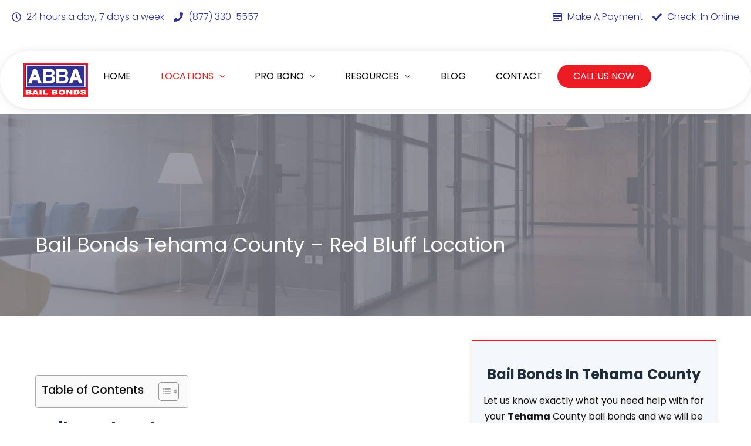

--- FILE ---
content_type: text/html; charset=UTF-8
request_url: https://abbabailbonds.com/bail-bonds-tehama-county-red-bluff-location/
body_size: 667749
content:
<!DOCTYPE html>
<html lang="en-US" prefix="og: https://ogp.me/ns#">
<head> <script>
//----------------------------------------------------------
//------ JAVASCRIPT HOOK FUNCTIONS FOR GRAVITY FORMS -------
//----------------------------------------------------------
if ( ! gform ) {
document.addEventListener( 'gform_main_scripts_loaded', function() { gform.scriptsLoaded = true; } );
window.addEventListener( 'DOMContentLoaded', function() { gform.domLoaded = true; } );
var gform = {
domLoaded: false,
scriptsLoaded: false,
initializeOnLoaded: function( fn ) {
if ( gform.domLoaded && gform.scriptsLoaded ) {
fn();
} else if( ! gform.domLoaded && gform.scriptsLoaded ) {
window.addEventListener( 'DOMContentLoaded', fn );
} else {
document.addEventListener( 'gform_main_scripts_loaded', fn );
}
},
hooks: { action: {}, filter: {} },
addAction: function( action, callable, priority, tag ) {
gform.addHook( 'action', action, callable, priority, tag );
},
addFilter: function( action, callable, priority, tag ) {
gform.addHook( 'filter', action, callable, priority, tag );
},
doAction: function( action ) {
gform.doHook( 'action', action, arguments );
},
applyFilters: function( action ) {
return gform.doHook( 'filter', action, arguments );
},
removeAction: function( action, tag ) {
gform.removeHook( 'action', action, tag );
},
removeFilter: function( action, priority, tag ) {
gform.removeHook( 'filter', action, priority, tag );
},
addHook: function( hookType, action, callable, priority, tag ) {
if ( undefined == gform.hooks[hookType][action] ) {
gform.hooks[hookType][action] = [];
}
var hooks = gform.hooks[hookType][action];
if ( undefined == tag ) {
tag = action + '_' + hooks.length;
}
if( priority == undefined ){
priority = 10;
}
gform.hooks[hookType][action].push( { tag:tag, callable:callable, priority:priority } );
},
doHook: function( hookType, action, args ) {
// splice args from object into array and remove first index which is the hook name
args = Array.prototype.slice.call(args, 1);
if ( undefined != gform.hooks[hookType][action] ) {
var hooks = gform.hooks[hookType][action], hook;
//sort by priority
hooks.sort(function(a,b){return a["priority"]-b["priority"]});
hooks.forEach( function( hookItem ) {
hook = hookItem.callable;
if(typeof hook != 'function')
hook = window[hook];
if ( 'action' == hookType ) {
hook.apply(null, args);
} else {
args[0] = hook.apply(null, args);
}
} );
}
if ( 'filter'==hookType ) {
return args[0];
}
},
removeHook: function( hookType, action, priority, tag ) {
if ( undefined != gform.hooks[hookType][action] ) {
var hooks = gform.hooks[hookType][action];
hooks = hooks.filter( function(hook, index, arr) {
var removeHook = (undefined==tag||tag==hook.tag) && (undefined==priority||priority==hook.priority);
return !removeHook;
} );
gform.hooks[hookType][action] = hooks;
}
}
};
}
</script>
<meta charset="UTF-8">
<style>img:is([sizes="auto" i], [sizes^="auto," i]) { contain-intrinsic-size: 3000px 1500px }</style>
<meta name="viewport" content="width=device-width, initial-scale=1">
<!-- Search Engine Optimization by Rank Math PRO - https://rankmath.com/ -->
<title>Bail Bonds Tehama County - Red Bluff Location</title>
<meta name="description" content="Get out of jail fast in Tehama county with the fastest bail bondsmen around. Your bail bonds Tehama County experience will be quick and easy."/>
<meta name="robots" content="follow, index, max-snippet:-1, max-video-preview:-1, max-image-preview:large"/>
<link rel="canonical" href="https://abbabailbonds.com/bail%20bonds%20alameda%20county" />
<meta property="og:locale" content="en_US" />
<meta property="og:type" content="article" />
<meta property="og:title" content="Bail Bonds Tehama County - Red Bluff Location" />
<meta property="og:description" content="Get out of jail fast in Tehama county with the fastest bail bondsmen around. Your bail bonds Tehama County experience will be quick and easy." />
<meta property="og:url" content="https://abbabailbonds.com/bail%20bonds%20alameda%20county" />
<meta property="og:site_name" content="Bail Bonds" />
<meta property="og:updated_time" content="2022-09-07T14:09:01+01:00" />
<meta property="og:image" content="https://abbabailbonds.com/wp-content/uploads/2020/08/ethos-lawyer-2.jpg" />
<meta property="og:image:secure_url" content="https://abbabailbonds.com/wp-content/uploads/2020/08/ethos-lawyer-2.jpg" />
<meta property="og:image:width" content="450" />
<meta property="og:image:height" content="600" />
<meta property="og:image:alt" content="bail bonds tehama county" />
<meta property="og:image:type" content="image/jpeg" />
<meta property="article:published_time" content="2021-08-17T16:59:18+01:00" />
<meta property="article:modified_time" content="2022-09-07T14:09:01+01:00" />
<meta property="og:video" content="https://www.youtube.com/embed/Q-rB6F6mpSw" />
<meta property="video:duration" content="62" />
<meta property="ya:ovs:upload_date" content="2017-12-28" />
<meta property="ya:ovs:allow_embed" content="true" />
<meta name="twitter:card" content="summary_large_image" />
<meta name="twitter:title" content="Bail Bonds Tehama County - Red Bluff Location" />
<meta name="twitter:description" content="Get out of jail fast in Tehama county with the fastest bail bondsmen around. Your bail bonds Tehama County experience will be quick and easy." />
<meta name="twitter:image" content="https://abbabailbonds.com/wp-content/uploads/2020/08/ethos-lawyer-2.jpg" />
<meta name="twitter:label1" content="Time to read" />
<meta name="twitter:data1" content="3 minutes" />
<script type="application/ld+json" class="rank-math-schema-pro">{"@context":"https://schema.org","@graph":[{"@type":"Organization","@id":"https://abbabailbonds.com/#organization","name":"Abba Bail Bonds","url":"https://abbabailbonds.com","logo":{"@type":"ImageObject","@id":"https://abbabailbonds.com/#logo","url":"https://abbabailbonds.com/wp-content/uploads/2021/08/abba_logo_header.png","contentUrl":"https://abbabailbonds.com/wp-content/uploads/2021/08/abba_logo_header.png","caption":"Abba Bail Bonds","inLanguage":"en-US","width":"2400","height":"1275"}},{"@type":"WebSite","@id":"https://abbabailbonds.com/#website","url":"https://abbabailbonds.com","name":"Abba Bail Bonds","publisher":{"@id":"https://abbabailbonds.com/#organization"},"inLanguage":"en-US"},{"@type":"ImageObject","@id":"https://abbabailbonds.com/wp-content/uploads/2020/08/ethos-lawyer-2.jpg","url":"https://abbabailbonds.com/wp-content/uploads/2020/08/ethos-lawyer-2.jpg","width":"200","height":"200","inLanguage":"en-US"},{"@type":"WebPage","@id":"https://abbabailbonds.com/bail%20bonds%20alameda%20county#webpage","url":"https://abbabailbonds.com/bail%20bonds%20alameda%20county","name":"Bail Bonds Tehama County - Red Bluff Location","datePublished":"2021-08-17T16:59:18+01:00","dateModified":"2022-09-07T14:09:01+01:00","isPartOf":{"@id":"https://abbabailbonds.com/#website"},"primaryImageOfPage":{"@id":"https://abbabailbonds.com/wp-content/uploads/2020/08/ethos-lawyer-2.jpg"},"inLanguage":"en-US"},{"@type":"Person","@id":"https://abbabailbonds.com/author/geomywp/","name":"ABBA Bail Bonds","url":"https://abbabailbonds.com/author/geomywp/","image":{"@type":"ImageObject","@id":"https://secure.gravatar.com/avatar/c66dc7827abc329fa80179d5d795a3b756e78b9186b9d4706bdb4df38086c56c?s=96&amp;d=mm&amp;r=g","url":"https://secure.gravatar.com/avatar/c66dc7827abc329fa80179d5d795a3b756e78b9186b9d4706bdb4df38086c56c?s=96&amp;d=mm&amp;r=g","caption":"ABBA Bail Bonds","inLanguage":"en-US"},"worksFor":{"@id":"https://abbabailbonds.com/#organization"}},{"headline":"Bail Bonds Tehama County - Red Bluff Location","description":"Get out of jail fast in Tehama county with the fastest bail bondsmen around. Your bail bonds Tehama County experience will be quick and easy.","datePublished":"2021-08-17T16:59:18+01:00","dateModified":"2022-09-07T14:09:01+01:00","image":{"@id":"https://abbabailbonds.com/wp-content/uploads/2020/08/ethos-lawyer-2.jpg"},"author":{"@id":"https://abbabailbonds.com/author/geomywp/","name":"ABBA Bail Bonds"},"@type":"Article","name":"Bail Bonds Tehama County - Red Bluff Location","@id":"https://abbabailbonds.com/bail%20bonds%20alameda%20county#schema-2681","isPartOf":{"@id":"https://abbabailbonds.com/bail%20bonds%20alameda%20county#webpage"},"publisher":{"@id":"https://abbabailbonds.com/#organization"},"inLanguage":"en-US","mainEntityOfPage":{"@id":"https://abbabailbonds.com/bail%20bonds%20alameda%20county#webpage"}},{"@type":"VideoObject","name":"What is a Bail Bond? - ABBA Bail Bonds","description":"In this short video we explain what a bail bond is.If you are in need of a bail bond please call us at(877) 330-5557Or visit us at: http://www.abbabailbonds....","uploadDate":"2017-12-28","thumbnailUrl":"https://abbabailbonds.com/wp-content/uploads/2021/08/hqdefault.jpg","embedUrl":"https://www.youtube.com/embed/Q-rB6F6mpSw","duration":"PT1M2S","width":"640","height":"360","isFamilyFriendly":"True","@id":"https://abbabailbonds.com/bail%20bonds%20alameda%20county#schema-2682","isPartOf":{"@id":"https://abbabailbonds.com/bail%20bonds%20alameda%20county#webpage"},"publisher":{"@id":"https://abbabailbonds.com/#organization"},"inLanguage":"en-US"}]}</script>
<!-- /Rank Math WordPress SEO plugin -->
<link href='https://fonts.gstatic.com' crossorigin rel='preconnect' />
<link href='https://fonts.googleapis.com' crossorigin rel='preconnect' />
<link rel="alternate" type="application/rss+xml" title="Bail Bonds &raquo; Feed" href="https://abbabailbonds.com/feed/" />
<link rel="alternate" type="application/rss+xml" title="Bail Bonds &raquo; Comments Feed" href="https://abbabailbonds.com/comments/feed/" />
<script>
window._wpemojiSettings = {"baseUrl":"https:\/\/s.w.org\/images\/core\/emoji\/15.1.0\/72x72\/","ext":".png","svgUrl":"https:\/\/s.w.org\/images\/core\/emoji\/15.1.0\/svg\/","svgExt":".svg","source":{"wpemoji":"https:\/\/abbabailbonds.com\/wp-includes\/js\/wp-emoji.js?ver=6.8.1","twemoji":"https:\/\/abbabailbonds.com\/wp-includes\/js\/twemoji.js?ver=6.8.1"}};
/**
* @output wp-includes/js/wp-emoji-loader.js
*/
/**
* Emoji Settings as exported in PHP via _print_emoji_detection_script().
* @typedef WPEmojiSettings
* @type {object}
* @property {?object} source
* @property {?string} source.concatemoji
* @property {?string} source.twemoji
* @property {?string} source.wpemoji
* @property {?boolean} DOMReady
* @property {?Function} readyCallback
*/
/**
* Support tests.
* @typedef SupportTests
* @type {object}
* @property {?boolean} flag
* @property {?boolean} emoji
*/
/**
* IIFE to detect emoji support and load Twemoji if needed.
*
* @param {Window} window
* @param {Document} document
* @param {WPEmojiSettings} settings
*/
( function wpEmojiLoader( window, document, settings ) {
if ( typeof Promise === 'undefined' ) {
return;
}
var sessionStorageKey = 'wpEmojiSettingsSupports';
var tests = [ 'flag', 'emoji' ];
/**
* Checks whether the browser supports offloading to a Worker.
*
* @since 6.3.0
*
* @private
*
* @returns {boolean}
*/
function supportsWorkerOffloading() {
return (
typeof Worker !== 'undefined' &&
typeof OffscreenCanvas !== 'undefined' &&
typeof URL !== 'undefined' &&
URL.createObjectURL &&
typeof Blob !== 'undefined'
);
}
/**
* @typedef SessionSupportTests
* @type {object}
* @property {number} timestamp
* @property {SupportTests} supportTests
*/
/**
* Get support tests from session.
*
* @since 6.3.0
*
* @private
*
* @returns {?SupportTests} Support tests, or null if not set or older than 1 week.
*/
function getSessionSupportTests() {
try {
/** @type {SessionSupportTests} */
var item = JSON.parse(
sessionStorage.getItem( sessionStorageKey )
);
if (
typeof item === 'object' &&
typeof item.timestamp === 'number' &&
new Date().valueOf() < item.timestamp + 604800 && // Note: Number is a week in seconds.
typeof item.supportTests === 'object'
) {
return item.supportTests;
}
} catch ( e ) {}
return null;
}
/**
* Persist the supports in session storage.
*
* @since 6.3.0
*
* @private
*
* @param {SupportTests} supportTests Support tests.
*/
function setSessionSupportTests( supportTests ) {
try {
/** @type {SessionSupportTests} */
var item = {
supportTests: supportTests,
timestamp: new Date().valueOf()
};
sessionStorage.setItem(
sessionStorageKey,
JSON.stringify( item )
);
} catch ( e ) {}
}
/**
* Checks if two sets of Emoji characters render the same visually.
*
* This function may be serialized to run in a Worker. Therefore, it cannot refer to variables from the containing
* scope. Everything must be passed by parameters.
*
* @since 4.9.0
*
* @private
*
* @param {CanvasRenderingContext2D} context 2D Context.
* @param {string} set1 Set of Emoji to test.
* @param {string} set2 Set of Emoji to test.
*
* @return {boolean} True if the two sets render the same.
*/
function emojiSetsRenderIdentically( context, set1, set2 ) {
// Cleanup from previous test.
context.clearRect( 0, 0, context.canvas.width, context.canvas.height );
context.fillText( set1, 0, 0 );
var rendered1 = new Uint32Array(
context.getImageData(
0,
0,
context.canvas.width,
context.canvas.height
).data
);
// Cleanup from previous test.
context.clearRect( 0, 0, context.canvas.width, context.canvas.height );
context.fillText( set2, 0, 0 );
var rendered2 = new Uint32Array(
context.getImageData(
0,
0,
context.canvas.width,
context.canvas.height
).data
);
return rendered1.every( function ( rendered2Data, index ) {
return rendered2Data === rendered2[ index ];
} );
}
/**
* Determines if the browser properly renders Emoji that Twemoji can supplement.
*
* This function may be serialized to run in a Worker. Therefore, it cannot refer to variables from the containing
* scope. Everything must be passed by parameters.
*
* @since 4.2.0
*
* @private
*
* @param {CanvasRenderingContext2D} context 2D Context.
* @param {string} type Whether to test for support of "flag" or "emoji".
* @param {Function} emojiSetsRenderIdentically Reference to emojiSetsRenderIdentically function, needed due to minification.
*
* @return {boolean} True if the browser can render emoji, false if it cannot.
*/
function browserSupportsEmoji( context, type, emojiSetsRenderIdentically ) {
var isIdentical;
switch ( type ) {
case 'flag':
/*
* Test for Transgender flag compatibility. Added in Unicode 13.
*
* To test for support, we try to render it, and compare the rendering to how it would look if
* the browser doesn't render it correctly (white flag emoji + transgender symbol).
*/
isIdentical = emojiSetsRenderIdentically(
context,
'\uD83C\uDFF3\uFE0F\u200D\u26A7\uFE0F', // as a zero-width joiner sequence
'\uD83C\uDFF3\uFE0F\u200B\u26A7\uFE0F' // separated by a zero-width space
);
if ( isIdentical ) {
return false;
}
/*
* Test for UN flag compatibility. This is the least supported of the letter locale flags,
* so gives us an easy test for full support.
*
* To test for support, we try to render it, and compare the rendering to how it would look if
* the browser doesn't render it correctly ([U] + [N]).
*/
isIdentical = emojiSetsRenderIdentically(
context,
'\uD83C\uDDFA\uD83C\uDDF3', // as the sequence of two code points
'\uD83C\uDDFA\u200B\uD83C\uDDF3' // as the two code points separated by a zero-width space
);
if ( isIdentical ) {
return false;
}
/*
* Test for English flag compatibility. England is a country in the United Kingdom, it
* does not have a two letter locale code but rather a five letter sub-division code.
*
* To test for support, we try to render it, and compare the rendering to how it would look if
* the browser doesn't render it correctly (black flag emoji + [G] + [B] + [E] + [N] + [G]).
*/
isIdentical = emojiSetsRenderIdentically(
context,
// as the flag sequence
'\uD83C\uDFF4\uDB40\uDC67\uDB40\uDC62\uDB40\uDC65\uDB40\uDC6E\uDB40\uDC67\uDB40\uDC7F',
// with each code point separated by a zero-width space
'\uD83C\uDFF4\u200B\uDB40\uDC67\u200B\uDB40\uDC62\u200B\uDB40\uDC65\u200B\uDB40\uDC6E\u200B\uDB40\uDC67\u200B\uDB40\uDC7F'
);
return ! isIdentical;
case 'emoji':
/*
* Rise Like a Phoenix.
*
* To test for Emoji 15.1 support, try to render a new emoji: Phoenix.
*
* A phoenix, a mythical immortal bird with flame-like feathers found in the folklore of many global
* cultures. Often used to symbolize renewal or rebirth.
*
* The Phoenix emoji is a ZWJ sequence combining 🐦 Bird, Zero Width Joiner and 🔥 Fire.
* These display as a single emoji on supported platforms.
*
* 0xD83D 0xDC26 (\uD83D\uDC26) == 🐦 Bird
* 0x200D                       == Zero-Width Joiner (ZWJ) that links the code points for the new emoji or
* 0x200B                       == Zero-Width Space (ZWS) that is rendered for clients not supporting the new emoji.
* 0xD83D 0xDD25 (\uD83D\uDD25) == 🔥 Fire
*
* When updating this test for future Emoji releases, ensure that individual emoji that make up the
* sequence come from older emoji standards.
*/
isIdentical = emojiSetsRenderIdentically(
context,
'\uD83D\uDC26\u200D\uD83D\uDD25', // as the zero-width joiner sequence
'\uD83D\uDC26\u200B\uD83D\uDD25' // separated by a zero-width space
);
return ! isIdentical;
}
return false;
}
/**
* Checks emoji support tests.
*
* This function may be serialized to run in a Worker. Therefore, it cannot refer to variables from the containing
* scope. Everything must be passed by parameters.
*
* @since 6.3.0
*
* @private
*
* @param {string[]} tests Tests.
* @param {Function} browserSupportsEmoji Reference to browserSupportsEmoji function, needed due to minification.
* @param {Function} emojiSetsRenderIdentically Reference to emojiSetsRenderIdentically function, needed due to minification.
*
* @return {SupportTests} Support tests.
*/
function testEmojiSupports( tests, browserSupportsEmoji, emojiSetsRenderIdentically ) {
var canvas;
if (
typeof WorkerGlobalScope !== 'undefined' &&
self instanceof WorkerGlobalScope
) {
canvas = new OffscreenCanvas( 300, 150 ); // Dimensions are default for HTMLCanvasElement.
} else {
canvas = document.createElement( 'canvas' );
}
var context = canvas.getContext( '2d', { willReadFrequently: true } );
/*
* Chrome on OS X added native emoji rendering in M41. Unfortunately,
* it doesn't work when the font is bolder than 500 weight. So, we
* check for bold rendering support to avoid invisible emoji in Chrome.
*/
context.textBaseline = 'top';
context.font = '600 32px Arial';
var supports = {};
tests.forEach( function ( test ) {
supports[ test ] = browserSupportsEmoji( context, test, emojiSetsRenderIdentically );
} );
return supports;
}
/**
* Adds a script to the head of the document.
*
* @ignore
*
* @since 4.2.0
*
* @param {string} src The url where the script is located.
*
* @return {void}
*/
function addScript( src ) {
var script = document.createElement( 'script' );
script.src = src;
script.defer = true;
document.head.appendChild( script );
}
settings.supports = {
everything: true,
everythingExceptFlag: true
};
// Create a promise for DOMContentLoaded since the worker logic may finish after the event has fired.
var domReadyPromise = new Promise( function ( resolve ) {
document.addEventListener( 'DOMContentLoaded', resolve, {
once: true
} );
} );
// Obtain the emoji support from the browser, asynchronously when possible.
new Promise( function ( resolve ) {
var supportTests = getSessionSupportTests();
if ( supportTests ) {
resolve( supportTests );
return;
}
if ( supportsWorkerOffloading() ) {
try {
// Note that the functions are being passed as arguments due to minification.
var workerScript =
'postMessage(' +
testEmojiSupports.toString() +
'(' +
[
JSON.stringify( tests ),
browserSupportsEmoji.toString(),
emojiSetsRenderIdentically.toString()
].join( ',' ) +
'));';
var blob = new Blob( [ workerScript ], {
type: 'text/javascript'
} );
var worker = new Worker( URL.createObjectURL( blob ), { name: 'wpTestEmojiSupports' } );
worker.onmessage = function ( event ) {
supportTests = event.data;
setSessionSupportTests( supportTests );
worker.terminate();
resolve( supportTests );
};
return;
} catch ( e ) {}
}
supportTests = testEmojiSupports( tests, browserSupportsEmoji, emojiSetsRenderIdentically );
setSessionSupportTests( supportTests );
resolve( supportTests );
} )
// Once the browser emoji support has been obtained from the session, finalize the settings.
.then( function ( supportTests ) {
/*
* Tests the browser support for flag emojis and other emojis, and adjusts the
* support settings accordingly.
*/
for ( var test in supportTests ) {
settings.supports[ test ] = supportTests[ test ];
settings.supports.everything =
settings.supports.everything && settings.supports[ test ];
if ( 'flag' !== test ) {
settings.supports.everythingExceptFlag =
settings.supports.everythingExceptFlag &&
settings.supports[ test ];
}
}
settings.supports.everythingExceptFlag =
settings.supports.everythingExceptFlag &&
! settings.supports.flag;
// Sets DOMReady to false and assigns a ready function to settings.
settings.DOMReady = false;
settings.readyCallback = function () {
settings.DOMReady = true;
};
} )
.then( function () {
return domReadyPromise;
} )
.then( function () {
// When the browser can not render everything we need to load a polyfill.
if ( ! settings.supports.everything ) {
settings.readyCallback();
var src = settings.source || {};
if ( src.concatemoji ) {
addScript( src.concatemoji );
} else if ( src.wpemoji && src.twemoji ) {
addScript( src.twemoji );
addScript( src.wpemoji );
}
}
} );
} )( window, document, window._wpemojiSettings );
</script>
<link rel='stylesheet' id='wc-elavon-converge-credit-card-checkout-block-css' href='//abbabailbonds.com/wp-content/cache/wpfc-minified/2g6uloi/3xt30.css' media='all' />
<link rel='stylesheet' id='wc-elavon-converge-echeck-checkout-block-css' href='//abbabailbonds.com/wp-content/cache/wpfc-minified/2g6uloi/3xt30.css' media='all' />
<link rel='stylesheet' id='generate-fonts-css' href='//fonts.googleapis.com/css?family=Poppins:300,regular,500,600,700' media='all' />
<style id='wp-emoji-styles-inline-css'>
img.wp-smiley, img.emoji {
display: inline !important;
border: none !important;
box-shadow: none !important;
height: 1em !important;
width: 1em !important;
margin: 0 0.07em !important;
vertical-align: -0.1em !important;
background: none !important;
padding: 0 !important;
}
</style>
<link rel='stylesheet' id='wp-block-library-css' href='//abbabailbonds.com/wp-content/cache/wpfc-minified/7jr7nk8a/h9sxu.css' media='all' />
<style id='classic-theme-styles-inline-css'>
/**
* These rules are needed for backwards compatibility.
* They should match the button element rules in the base theme.json file.
*/
.wp-block-button__link {
color: #ffffff;
background-color: #32373c;
border-radius: 9999px; /* 100% causes an oval, but any explicit but really high value retains the pill shape. */
/* This needs a low specificity so it won't override the rules from the button element if defined in theme.json. */
box-shadow: none;
text-decoration: none;
/* The extra 2px are added to size solids the same as the outline versions.*/
padding: calc(0.667em + 2px) calc(1.333em + 2px);
font-size: 1.125em;
}
.wp-block-file__button {
background: #32373c;
color: #ffffff;
text-decoration: none;
}
</style>
<style id='rank-math-toc-block-style-inline-css'>
.wp-block-rank-math-toc-block nav ol{counter-reset:item}.wp-block-rank-math-toc-block nav ol li{display:block}.wp-block-rank-math-toc-block nav ol li:before{content:counters(item, ".") ". ";counter-increment:item}
</style>
<style id='global-styles-inline-css'>
:root{--wp--preset--aspect-ratio--square: 1;--wp--preset--aspect-ratio--4-3: 4/3;--wp--preset--aspect-ratio--3-4: 3/4;--wp--preset--aspect-ratio--3-2: 3/2;--wp--preset--aspect-ratio--2-3: 2/3;--wp--preset--aspect-ratio--16-9: 16/9;--wp--preset--aspect-ratio--9-16: 9/16;--wp--preset--color--black: #000000;--wp--preset--color--cyan-bluish-gray: #abb8c3;--wp--preset--color--white: #ffffff;--wp--preset--color--pale-pink: #f78da7;--wp--preset--color--vivid-red: #cf2e2e;--wp--preset--color--luminous-vivid-orange: #ff6900;--wp--preset--color--luminous-vivid-amber: #fcb900;--wp--preset--color--light-green-cyan: #7bdcb5;--wp--preset--color--vivid-green-cyan: #00d084;--wp--preset--color--pale-cyan-blue: #8ed1fc;--wp--preset--color--vivid-cyan-blue: #0693e3;--wp--preset--color--vivid-purple: #9b51e0;--wp--preset--color--contrast: var(--contrast);--wp--preset--color--contrast-2: var(--contrast-2);--wp--preset--color--contrast-3: var(--contrast-3);--wp--preset--color--base: var(--base);--wp--preset--color--base-2: var(--base-2);--wp--preset--color--base-3: var(--base-3);--wp--preset--color--accent: var(--accent);--wp--preset--gradient--vivid-cyan-blue-to-vivid-purple: linear-gradient(135deg,rgba(6,147,227,1) 0%,rgb(155,81,224) 100%);--wp--preset--gradient--light-green-cyan-to-vivid-green-cyan: linear-gradient(135deg,rgb(122,220,180) 0%,rgb(0,208,130) 100%);--wp--preset--gradient--luminous-vivid-amber-to-luminous-vivid-orange: linear-gradient(135deg,rgba(252,185,0,1) 0%,rgba(255,105,0,1) 100%);--wp--preset--gradient--luminous-vivid-orange-to-vivid-red: linear-gradient(135deg,rgba(255,105,0,1) 0%,rgb(207,46,46) 100%);--wp--preset--gradient--very-light-gray-to-cyan-bluish-gray: linear-gradient(135deg,rgb(238,238,238) 0%,rgb(169,184,195) 100%);--wp--preset--gradient--cool-to-warm-spectrum: linear-gradient(135deg,rgb(74,234,220) 0%,rgb(151,120,209) 20%,rgb(207,42,186) 40%,rgb(238,44,130) 60%,rgb(251,105,98) 80%,rgb(254,248,76) 100%);--wp--preset--gradient--blush-light-purple: linear-gradient(135deg,rgb(255,206,236) 0%,rgb(152,150,240) 100%);--wp--preset--gradient--blush-bordeaux: linear-gradient(135deg,rgb(254,205,165) 0%,rgb(254,45,45) 50%,rgb(107,0,62) 100%);--wp--preset--gradient--luminous-dusk: linear-gradient(135deg,rgb(255,203,112) 0%,rgb(199,81,192) 50%,rgb(65,88,208) 100%);--wp--preset--gradient--pale-ocean: linear-gradient(135deg,rgb(255,245,203) 0%,rgb(182,227,212) 50%,rgb(51,167,181) 100%);--wp--preset--gradient--electric-grass: linear-gradient(135deg,rgb(202,248,128) 0%,rgb(113,206,126) 100%);--wp--preset--gradient--midnight: linear-gradient(135deg,rgb(2,3,129) 0%,rgb(40,116,252) 100%);--wp--preset--font-size--small: 13px;--wp--preset--font-size--medium: 20px;--wp--preset--font-size--large: 36px;--wp--preset--font-size--x-large: 42px;--wp--preset--spacing--20: 0.44rem;--wp--preset--spacing--30: 0.67rem;--wp--preset--spacing--40: 1rem;--wp--preset--spacing--50: 1.5rem;--wp--preset--spacing--60: 2.25rem;--wp--preset--spacing--70: 3.38rem;--wp--preset--spacing--80: 5.06rem;--wp--preset--shadow--natural: 6px 6px 9px rgba(0, 0, 0, 0.2);--wp--preset--shadow--deep: 12px 12px 50px rgba(0, 0, 0, 0.4);--wp--preset--shadow--sharp: 6px 6px 0px rgba(0, 0, 0, 0.2);--wp--preset--shadow--outlined: 6px 6px 0px -3px rgba(255, 255, 255, 1), 6px 6px rgba(0, 0, 0, 1);--wp--preset--shadow--crisp: 6px 6px 0px rgba(0, 0, 0, 1);}:where(.is-layout-flex){gap: 0.5em;}:where(.is-layout-grid){gap: 0.5em;}body .is-layout-flex{display: flex;}.is-layout-flex{flex-wrap: wrap;align-items: center;}.is-layout-flex > :is(*, div){margin: 0;}body .is-layout-grid{display: grid;}.is-layout-grid > :is(*, div){margin: 0;}:where(.wp-block-columns.is-layout-flex){gap: 2em;}:where(.wp-block-columns.is-layout-grid){gap: 2em;}:where(.wp-block-post-template.is-layout-flex){gap: 1.25em;}:where(.wp-block-post-template.is-layout-grid){gap: 1.25em;}.has-black-color{color: var(--wp--preset--color--black) !important;}.has-cyan-bluish-gray-color{color: var(--wp--preset--color--cyan-bluish-gray) !important;}.has-white-color{color: var(--wp--preset--color--white) !important;}.has-pale-pink-color{color: var(--wp--preset--color--pale-pink) !important;}.has-vivid-red-color{color: var(--wp--preset--color--vivid-red) !important;}.has-luminous-vivid-orange-color{color: var(--wp--preset--color--luminous-vivid-orange) !important;}.has-luminous-vivid-amber-color{color: var(--wp--preset--color--luminous-vivid-amber) !important;}.has-light-green-cyan-color{color: var(--wp--preset--color--light-green-cyan) !important;}.has-vivid-green-cyan-color{color: var(--wp--preset--color--vivid-green-cyan) !important;}.has-pale-cyan-blue-color{color: var(--wp--preset--color--pale-cyan-blue) !important;}.has-vivid-cyan-blue-color{color: var(--wp--preset--color--vivid-cyan-blue) !important;}.has-vivid-purple-color{color: var(--wp--preset--color--vivid-purple) !important;}.has-black-background-color{background-color: var(--wp--preset--color--black) !important;}.has-cyan-bluish-gray-background-color{background-color: var(--wp--preset--color--cyan-bluish-gray) !important;}.has-white-background-color{background-color: var(--wp--preset--color--white) !important;}.has-pale-pink-background-color{background-color: var(--wp--preset--color--pale-pink) !important;}.has-vivid-red-background-color{background-color: var(--wp--preset--color--vivid-red) !important;}.has-luminous-vivid-orange-background-color{background-color: var(--wp--preset--color--luminous-vivid-orange) !important;}.has-luminous-vivid-amber-background-color{background-color: var(--wp--preset--color--luminous-vivid-amber) !important;}.has-light-green-cyan-background-color{background-color: var(--wp--preset--color--light-green-cyan) !important;}.has-vivid-green-cyan-background-color{background-color: var(--wp--preset--color--vivid-green-cyan) !important;}.has-pale-cyan-blue-background-color{background-color: var(--wp--preset--color--pale-cyan-blue) !important;}.has-vivid-cyan-blue-background-color{background-color: var(--wp--preset--color--vivid-cyan-blue) !important;}.has-vivid-purple-background-color{background-color: var(--wp--preset--color--vivid-purple) !important;}.has-black-border-color{border-color: var(--wp--preset--color--black) !important;}.has-cyan-bluish-gray-border-color{border-color: var(--wp--preset--color--cyan-bluish-gray) !important;}.has-white-border-color{border-color: var(--wp--preset--color--white) !important;}.has-pale-pink-border-color{border-color: var(--wp--preset--color--pale-pink) !important;}.has-vivid-red-border-color{border-color: var(--wp--preset--color--vivid-red) !important;}.has-luminous-vivid-orange-border-color{border-color: var(--wp--preset--color--luminous-vivid-orange) !important;}.has-luminous-vivid-amber-border-color{border-color: var(--wp--preset--color--luminous-vivid-amber) !important;}.has-light-green-cyan-border-color{border-color: var(--wp--preset--color--light-green-cyan) !important;}.has-vivid-green-cyan-border-color{border-color: var(--wp--preset--color--vivid-green-cyan) !important;}.has-pale-cyan-blue-border-color{border-color: var(--wp--preset--color--pale-cyan-blue) !important;}.has-vivid-cyan-blue-border-color{border-color: var(--wp--preset--color--vivid-cyan-blue) !important;}.has-vivid-purple-border-color{border-color: var(--wp--preset--color--vivid-purple) !important;}.has-vivid-cyan-blue-to-vivid-purple-gradient-background{background: var(--wp--preset--gradient--vivid-cyan-blue-to-vivid-purple) !important;}.has-light-green-cyan-to-vivid-green-cyan-gradient-background{background: var(--wp--preset--gradient--light-green-cyan-to-vivid-green-cyan) !important;}.has-luminous-vivid-amber-to-luminous-vivid-orange-gradient-background{background: var(--wp--preset--gradient--luminous-vivid-amber-to-luminous-vivid-orange) !important;}.has-luminous-vivid-orange-to-vivid-red-gradient-background{background: var(--wp--preset--gradient--luminous-vivid-orange-to-vivid-red) !important;}.has-very-light-gray-to-cyan-bluish-gray-gradient-background{background: var(--wp--preset--gradient--very-light-gray-to-cyan-bluish-gray) !important;}.has-cool-to-warm-spectrum-gradient-background{background: var(--wp--preset--gradient--cool-to-warm-spectrum) !important;}.has-blush-light-purple-gradient-background{background: var(--wp--preset--gradient--blush-light-purple) !important;}.has-blush-bordeaux-gradient-background{background: var(--wp--preset--gradient--blush-bordeaux) !important;}.has-luminous-dusk-gradient-background{background: var(--wp--preset--gradient--luminous-dusk) !important;}.has-pale-ocean-gradient-background{background: var(--wp--preset--gradient--pale-ocean) !important;}.has-electric-grass-gradient-background{background: var(--wp--preset--gradient--electric-grass) !important;}.has-midnight-gradient-background{background: var(--wp--preset--gradient--midnight) !important;}.has-small-font-size{font-size: var(--wp--preset--font-size--small) !important;}.has-medium-font-size{font-size: var(--wp--preset--font-size--medium) !important;}.has-large-font-size{font-size: var(--wp--preset--font-size--large) !important;}.has-x-large-font-size{font-size: var(--wp--preset--font-size--x-large) !important;}
:where(.wp-block-post-template.is-layout-flex){gap: 1.25em;}:where(.wp-block-post-template.is-layout-grid){gap: 1.25em;}
:where(.wp-block-columns.is-layout-flex){gap: 2em;}:where(.wp-block-columns.is-layout-grid){gap: 2em;}
:root :where(.wp-block-pullquote){font-size: 1.5em;line-height: 1.6;}
</style>
<link rel='stylesheet' id='woocommerce-layout-css' href='//abbabailbonds.com/wp-content/cache/wpfc-minified/mckgcgn9/6847o.css' media='all' />
<link rel='stylesheet' id='woocommerce-smallscreen-css' href='//abbabailbonds.com/wp-content/cache/wpfc-minified/7mvv9fwd/6847o.css' media='only screen and (max-width: 768px)' />
<link rel='stylesheet' id='woocommerce-general-css' href='//abbabailbonds.com/wp-content/cache/wpfc-minified/f3yfr0p0/6847o.css' media='all' />
<style id='woocommerce-general-inline-css'>
.woocommerce .page-header-image-single {display: none;}.woocommerce .entry-content,.woocommerce .product .entry-summary {margin-top: 0;}.related.products {clear: both;}.checkout-subscribe-prompt.clear {visibility: visible;height: initial;width: initial;}@media (max-width:768px) {.woocommerce .woocommerce-ordering,.woocommerce-page .woocommerce-ordering {float: none;}.woocommerce .woocommerce-ordering select {max-width: 100%;}.woocommerce ul.products li.product,.woocommerce-page ul.products li.product,.woocommerce-page[class*=columns-] ul.products li.product,.woocommerce[class*=columns-] ul.products li.product {width: 100%;float: none;}}
</style>
<style id='woocommerce-inline-inline-css'>
.woocommerce form .form-row .required { visibility: visible; }
</style>
<link rel='stylesheet' id='ez-toc-css' href='//abbabailbonds.com/wp-content/cache/wpfc-minified/22yczt3d/h9qts.css' media='all' />
<style id='ez-toc-inline-css'>
div#ez-toc-container .ez-toc-title {font-size: 120%;}div#ez-toc-container .ez-toc-title {font-weight: 500;}div#ez-toc-container ul li {font-size: 95%;}div#ez-toc-container nav ul ul li {font-size: 90%;}
.ez-toc-container-direction {direction: ltr;}.ez-toc-counter ul{counter-reset: item ;}.ez-toc-counter nav ul li a::before {content: counters(item, ".", decimal) ". ";display: inline-block;counter-increment: item;flex-grow: 0;flex-shrink: 0;margin-right: .2em; float: left; }.ez-toc-widget-direction {direction: ltr;}.ez-toc-widget-container ul{counter-reset: item ;}.ez-toc-widget-container nav ul li a::before {content: counters(item, ".", decimal) ". ";display: inline-block;counter-increment: item;flex-grow: 0;flex-shrink: 0;margin-right: .2em; float: left; }
</style>
<link rel='stylesheet' id='megamenu-css' href='//abbabailbonds.com/wp-content/cache/wpfc-minified/eg1qmuvm/6847o.css' media='all' />
<link rel='stylesheet' id='dashicons-css' href='//abbabailbonds.com/wp-content/cache/wpfc-minified/latkht5r/h9qrj.css' media='all' />
<link rel='stylesheet' id='megamenu-google-fonts-css' href='//fonts.googleapis.com/css?family=Poppins%3A400%2C700&#038;ver=6.8.1' media='all' />
<link rel='stylesheet' id='megamenu-genericons-css' href='//abbabailbonds.com/wp-content/cache/wpfc-minified/5aw56w9/6847o.css' media='all' />
<link rel='stylesheet' id='megamenu-fontawesome-css' href='//abbabailbonds.com/wp-content/cache/wpfc-minified/fp6ge01z/6847o.css' media='all' />
<link rel='stylesheet' id='megamenu-fontawesome5-css' href='//abbabailbonds.com/wp-content/cache/wpfc-minified/jpwdutmq/6847o.css' media='all' />
<link rel='stylesheet' id='uag-google-fonts-4352-css' href='//fonts.googleapis.com/css?family=Poppins%3A400%2C400italic&#038;subset=latin&#038;display=fallback&#038;ver=2.10.1' media='all' />
<link rel='stylesheet' id='uag-style-4352-css' href='//abbabailbonds.com/wp-content/cache/wpfc-minified/2cuzfbif/5qot5.css' media='all' />
<link rel='stylesheet' id='generate-style-css' href='//abbabailbonds.com/wp-content/cache/wpfc-minified/6zqgipt5/h9qrj.css' media='all' />
<style id='generate-style-inline-css'>
body{background-color:#ffffff;color:#3c3744;}a{color:#406080;}a:visited{color:#406080;}a:hover, a:focus, a:active{color:#1f2d3d;}.grid-container{max-width:1240px;}.wp-block-group__inner-container{max-width:1240px;margin-left:auto;margin-right:auto;}.site-header .header-image{width:110px;}.generate-back-to-top{font-size:20px;border-radius:3px;position:fixed;bottom:30px;right:30px;line-height:40px;width:40px;text-align:center;z-index:10;transition:opacity 300ms ease-in-out;opacity:0.1;transform:translateY(1000px);}.generate-back-to-top__show{opacity:1;transform:translateY(0);}:root{--contrast:#222222;--contrast-2:#575760;--contrast-3:#b2b2be;--base:#f0f0f0;--base-2:#f7f8f9;--base-3:#ffffff;--accent:#1e73be;}:root .has-contrast-color{color:var(--contrast);}:root .has-contrast-background-color{background-color:var(--contrast);}:root .has-contrast-2-color{color:var(--contrast-2);}:root .has-contrast-2-background-color{background-color:var(--contrast-2);}:root .has-contrast-3-color{color:var(--contrast-3);}:root .has-contrast-3-background-color{background-color:var(--contrast-3);}:root .has-base-color{color:var(--base);}:root .has-base-background-color{background-color:var(--base);}:root .has-base-2-color{color:var(--base-2);}:root .has-base-2-background-color{background-color:var(--base-2);}:root .has-base-3-color{color:var(--base-3);}:root .has-base-3-background-color{background-color:var(--base-3);}:root .has-accent-color{color:var(--accent);}:root .has-accent-background-color{background-color:var(--accent);}body, button, input, select, textarea{font-family:"Poppins", sans-serif;font-size:18px;}body{line-height:1.7;}p{margin-bottom:1.4em;}.entry-content > [class*="wp-block-"]:not(:last-child):not(.wp-block-heading){margin-bottom:1.4em;}.main-title{font-family:"Poppins", sans-serif;font-weight:normal;font-size:20px;}.site-description{font-size:16px;}.main-navigation a, .menu-toggle{font-size:16px;}.main-navigation .menu-bar-items{font-size:16px;}.main-navigation .main-nav ul ul li a{font-size:15px;}.widget-title{font-size:18px;margin-bottom:20px;}.sidebar .widget, .footer-widgets .widget{font-size:17px;}button:not(.menu-toggle),html input[type="button"],input[type="reset"],input[type="submit"],.button,.wp-block-button .wp-block-button__link{font-size:18px;}h1{font-size:34px;line-height:1.3em;margin-bottom:30px;}h2{font-size:28px;line-height:1.4em;margin-bottom:30px;}h3{font-size:24px;line-height:1.4em;margin-bottom:30px;}h4{font-size:22px;line-height:1.4em;}h5{line-height:1em;}.site-info{font-size:14px;}@media (max-width:768px){h1{font-size:30px;}h2{font-size:26px;}h3{font-size:24px;}h4{font-size:22px;}h5{font-size:19px;}}.top-bar{background-color:#636363;color:#ffffff;}.top-bar a{color:#ffffff;}.top-bar a:hover{color:#303030;}.site-header{background-color:#2b3f55;color:#ffffff;}.site-header a{color:#ffffff;}.site-header a:hover{color:#ffffff;}.main-title a,.main-title a:hover{color:#ffffff;}.site-description{color:#ffffff;}.main-navigation .main-nav ul li a, .main-navigation .menu-toggle, .main-navigation .menu-bar-items{color:#ffffff;}.main-navigation .main-nav ul li:not([class*="current-menu-"]):hover > a, .main-navigation .main-nav ul li:not([class*="current-menu-"]):focus > a, .main-navigation .main-nav ul li.sfHover:not([class*="current-menu-"]) > a, .main-navigation .menu-bar-item:hover > a, .main-navigation .menu-bar-item.sfHover > a{color:#EE151F;}button.menu-toggle:hover,button.menu-toggle:focus{color:#ffffff;}.main-navigation .main-nav ul li[class*="current-menu-"] > a{color:#EE151F;}.navigation-search input[type="search"],.navigation-search input[type="search"]:active, .navigation-search input[type="search"]:focus, .main-navigation .main-nav ul li.search-item.active > a, .main-navigation .menu-bar-items .search-item.active > a{color:#111111;background-color:#f5f8fa;opacity:1;}.main-navigation ul ul{background-color:#1f2d3d;}.main-navigation .main-nav ul ul li a{color:#ffffff;}.main-navigation .main-nav ul ul li:not([class*="current-menu-"]):hover > a,.main-navigation .main-nav ul ul li:not([class*="current-menu-"]):focus > a, .main-navigation .main-nav ul ul li.sfHover:not([class*="current-menu-"]) > a{color:#ffffff;background-color:#406080;}.main-navigation .main-nav ul ul li[class*="current-menu-"] > a{color:#ffffff;background-color:#1f2d3d;}.separate-containers .inside-article, .separate-containers .comments-area, .separate-containers .page-header, .one-container .container, .separate-containers .paging-navigation, .inside-page-header{color:#111111;background-color:#ffffff;}.inside-article a,.paging-navigation a,.comments-area a,.page-header a{color:#406080;}.inside-article a:hover,.paging-navigation a:hover,.comments-area a:hover,.page-header a:hover{color:#1f2d3d;}.entry-header h1,.page-header h1{color:#111111;}.entry-title a{color:#1f2d3d;}.entry-title a:hover{color:#406080;}.entry-meta{color:#666666;}.entry-meta a{color:#666666;}.entry-meta a:hover{color:#666666;}h1{color:#1f2d3d;}h2{color:#1f2d3d;}h3{color:#1f2d3d;}h4{color:#1f2d3d;}h5{color:#1f2d3d;}.sidebar .widget{color:#111111;background-color:#ffffff;}.sidebar .widget a{color:#406080;}.sidebar .widget a:hover{color:#1f2d3d;}.sidebar .widget .widget-title{color:#1f2d3d;}.footer-widgets{color:#ffffff;}.footer-widgets a{color:#ffffff;}.footer-widgets a:hover{color:#EE151F;}.footer-widgets .widget-title{color:#EE151F;}.site-info{color:#f5f8fa;background-color:#1f2d3d;}.site-info a{color:#f5f8fa;}.site-info a:hover{color:#ffffff;}.footer-bar .widget_nav_menu .current-menu-item a{color:#ffffff;}input[type="text"],input[type="email"],input[type="url"],input[type="password"],input[type="search"],input[type="tel"],input[type="number"],textarea,select{color:#111111;background-color:#f5f8fa;border-color:#f5f8fa;}input[type="text"]:focus,input[type="email"]:focus,input[type="url"]:focus,input[type="password"]:focus,input[type="search"]:focus,input[type="tel"]:focus,input[type="number"]:focus,textarea:focus,select:focus{color:#111111;background-color:#f5f8fa;border-color:#f5f8fa;}button,html input[type="button"],input[type="reset"],input[type="submit"],a.button,a.wp-block-button__link:not(.has-background){color:#ffffff;background-color:#EE151F;}button:hover,html input[type="button"]:hover,input[type="reset"]:hover,input[type="submit"]:hover,a.button:hover,button:focus,html input[type="button"]:focus,input[type="reset"]:focus,input[type="submit"]:focus,a.button:focus,a.wp-block-button__link:not(.has-background):active,a.wp-block-button__link:not(.has-background):focus,a.wp-block-button__link:not(.has-background):hover{color:#ffffff;background-color:#EE151F;}a.generate-back-to-top{background-color:#EE151F;color:#ffffff;}a.generate-back-to-top:hover,a.generate-back-to-top:focus{background-color:rgba(255,0,0,0.9);color:#ffffff;}:root{--gp-search-modal-bg-color:var(--base-3);--gp-search-modal-text-color:var(--contrast);--gp-search-modal-overlay-bg-color:rgba(0,0,0,0.2);}@media (max-width: 992px){.main-navigation .menu-bar-item:hover > a, .main-navigation .menu-bar-item.sfHover > a{background:none;color:#ffffff;}}.inside-header{padding:30px 20px 30px 20px;}.nav-below-header .main-navigation .inside-navigation.grid-container, .nav-above-header .main-navigation .inside-navigation.grid-container{padding:0px 4px 0px 4px;}.separate-containers .inside-article, .separate-containers .comments-area, .separate-containers .page-header, .separate-containers .paging-navigation, .one-container .site-content, .inside-page-header{padding:100px 20px 100px 20px;}.site-main .wp-block-group__inner-container{padding:100px 20px 100px 20px;}.separate-containers .paging-navigation{padding-top:20px;padding-bottom:20px;}.entry-content .alignwide, body:not(.no-sidebar) .entry-content .alignfull{margin-left:-20px;width:calc(100% + 40px);max-width:calc(100% + 40px);}.one-container.right-sidebar .site-main,.one-container.both-right .site-main{margin-right:20px;}.one-container.left-sidebar .site-main,.one-container.both-left .site-main{margin-left:20px;}.one-container.both-sidebars .site-main{margin:0px 20px 0px 20px;}.one-container.archive .post:not(:last-child):not(.is-loop-template-item), .one-container.blog .post:not(:last-child):not(.is-loop-template-item){padding-bottom:100px;}.main-navigation .main-nav ul li a,.menu-toggle,.main-navigation .menu-bar-item > a{padding-left:24px;padding-right:24px;line-height:54px;}.main-navigation .main-nav ul ul li a{padding:18px 24px 18px 24px;}.main-navigation ul ul{width:190px;}.navigation-search input[type="search"]{height:54px;}.rtl .menu-item-has-children .dropdown-menu-toggle{padding-left:24px;}.menu-item-has-children .dropdown-menu-toggle{padding-right:24px;}.menu-item-has-children ul .dropdown-menu-toggle{padding-top:18px;padding-bottom:18px;margin-top:-18px;}.rtl .main-navigation .main-nav ul li.menu-item-has-children > a{padding-right:24px;}.widget-area .widget{padding:0px 0px 20px 40px;}.footer-widgets-container{padding:0px;}@media (max-width:768px){.separate-containers .inside-article, .separate-containers .comments-area, .separate-containers .page-header, .separate-containers .paging-navigation, .one-container .site-content, .inside-page-header{padding:100px 20px 100px 20px;}.site-main .wp-block-group__inner-container{padding:100px 20px 100px 20px;}.inside-top-bar{padding-right:30px;padding-left:30px;}.inside-header{padding-top:0px;}.widget-area .widget{padding-top:0px;padding-right:0px;padding-bottom:20px;padding-left:0px;}.inside-site-info{padding-right:30px;padding-left:30px;}.entry-content .alignwide, body:not(.no-sidebar) .entry-content .alignfull{margin-left:-20px;width:calc(100% + 40px);max-width:calc(100% + 40px);}.one-container .site-main .paging-navigation{margin-bottom:20px;}}/* End cached CSS */.is-right-sidebar{width:30%;}.is-left-sidebar{width:30%;}.site-content .content-area{width:100%;}@media (max-width: 992px){.main-navigation .menu-toggle,.sidebar-nav-mobile:not(#sticky-placeholder){display:block;}.main-navigation ul,.gen-sidebar-nav,.main-navigation:not(.slideout-navigation):not(.toggled) .main-nav > ul,.has-inline-mobile-toggle #site-navigation .inside-navigation > *:not(.navigation-search):not(.main-nav){display:none;}.nav-align-right .inside-navigation,.nav-align-center .inside-navigation{justify-content:space-between;}.has-inline-mobile-toggle .mobile-menu-control-wrapper{display:flex;flex-wrap:wrap;}.has-inline-mobile-toggle .inside-header{flex-direction:row;text-align:left;flex-wrap:wrap;}.has-inline-mobile-toggle .header-widget,.has-inline-mobile-toggle #site-navigation{flex-basis:100%;}.nav-float-left .has-inline-mobile-toggle #site-navigation{order:10;}}
.elementor-template-full-width .site-content{display:block;}
.dynamic-author-image-rounded{border-radius:100%;}.dynamic-featured-image, .dynamic-author-image{vertical-align:middle;}.one-container.blog .dynamic-content-template:not(:last-child), .one-container.archive .dynamic-content-template:not(:last-child){padding-bottom:0px;}.dynamic-entry-excerpt > p:last-child{margin-bottom:0px;}
@media (max-width: 1024px){.main-navigation:not(.slideout-navigation) a, .main-navigation .menu-toggle, .main-navigation .menu-bar-items{font-size:22px;}.main-navigation:not(.slideout-navigation) .main-nav ul ul li a{font-size:19px;}.main-title, .navigation-branding .main-title{font-size:20px;}}@media (max-width: 992px){.main-navigation:not(.slideout-navigation) a, .main-navigation .menu-toggle, .main-navigation .menu-bar-items{font-size:22px;}.main-navigation:not(.slideout-navigation) .main-nav ul ul li a{font-size:19px;}}
@media (max-width: 992px){.main-navigation .main-nav ul li a,.main-navigation .menu-toggle,.main-navigation .mobile-bar-items a,.main-navigation .menu-bar-item > a{line-height:80px;}.main-navigation .site-logo.navigation-logo img, .mobile-header-navigation .site-logo.mobile-header-logo img, .navigation-search input[type="search"]{height:80px;}}.post-image:not(:first-child), .page-content:not(:first-child), .entry-content:not(:first-child), .entry-summary:not(:first-child), footer.entry-meta{margin-top:1em;}.post-image-above-header .inside-article div.featured-image, .post-image-above-header .inside-article div.post-image{margin-bottom:1em;}.main-navigation.slideout-navigation .main-nav > ul > li > a{line-height:60px;}
</style>
<link rel='stylesheet' id='elementor-frontend-css' href='//abbabailbonds.com/wp-content/cache/wpfc-minified/2ponbz7v/h9qrj.css' media='all' />
<link rel='stylesheet' id='swiper-css' href='//abbabailbonds.com/wp-content/cache/wpfc-minified/l8hyllmm/h9qrj.css' media='all' />
<link rel='stylesheet' id='elementor-post-6334-css' href='https://abbabailbonds.com/wp-content/uploads/elementor/css/post-6334.css?ver=1724077146' media='all' />
<link rel='stylesheet' id='elementor-pro-css' href='//abbabailbonds.com/wp-content/cache/wpfc-minified/kwtr887d/h9qrj.css' media='all' />
<link rel='stylesheet' id='uael-frontend-css' href='//abbabailbonds.com/wp-content/cache/wpfc-minified/d4bzx42d/68b40.css' media='all' />
<link rel='stylesheet' id='elementor-global-css' href='//abbabailbonds.com/wp-content/cache/wpfc-minified/4c0itoh/68b40.css' media='all' />
<link rel='stylesheet' id='elementor-post-8101-css' href='https://abbabailbonds.com/wp-content/uploads/elementor/css/post-8101.css?ver=1724935830' media='all' />
<link rel='stylesheet' id='elementor-post-8420-css' href='https://abbabailbonds.com/wp-content/uploads/elementor/css/post-8420.css?ver=1724223452' media='all' />
<link rel='stylesheet' id='woocommerce-nyp-css' href='//abbabailbonds.com/wp-content/cache/wpfc-minified/q6qz3evd/h9qrj.css' media='all' />
<link rel='stylesheet' id='generateblocks-css' href='//abbabailbonds.com/wp-content/cache/wpfc-minified/jxf6fctn/6bf5c.css' media='all' />
<link rel='stylesheet' id='generate-offside-css' href='//abbabailbonds.com/wp-content/cache/wpfc-minified/1b1xowuh/h9qrj.css' media='all' />
<style id='generate-offside-inline-css'>
.slideout-navigation.main-navigation{background-color:#1f2d3d;}.slideout-navigation.main-navigation .main-nav ul li a{color:#ffffff;font-weight:normal;text-transform:none;font-size:20px;}.slideout-navigation.main-navigation ul ul{background-color:#1f2d3d;}.slideout-navigation.main-navigation .main-nav ul ul li a{color:#ffffff;font-size:19px;}@media (max-width:768px){.slideout-navigation.main-navigation .main-nav ul li a{font-size:20px;}.slideout-navigation.main-navigation .main-nav ul ul li a{font-size:19px;}}.slideout-navigation.main-navigation .main-nav ul li:hover > a,.slideout-navigation.main-navigation .main-nav ul li:focus > a,.slideout-navigation.main-navigation .main-nav ul li.sfHover > a{color:#EE151F;background-color:#1f2d3d;}.slideout-navigation.main-navigation .main-nav ul ul li:hover > a,.slideout-navigation.main-navigation .main-nav ul ul li:focus > a,.slideout-navigation.main-navigation .main-nav ul ul li.sfHover > a{color:#EE151F;background-color:#1f2d3d;}.slideout-navigation.main-navigation .main-nav ul li[class*="current-menu-"] > a, .slideout-navigation.main-navigation .main-nav ul li[class*="current-menu-"] > a:hover,.slideout-navigation.main-navigation .main-nav ul li[class*="current-menu-"].sfHover > a{color:#ffffff;background-color:#1f2d3d;}.slideout-navigation.main-navigation .main-nav ul ul li[class*="current-menu-"] > a,.slideout-navigation.main-navigation .main-nav ul ul li[class*="current-menu-"] > a:hover,.slideout-navigation.main-navigation .main-nav ul ul li[class*="current-menu-"].sfHover > a{color:#ffffff;background-color:#222222;}.slideout-navigation, .slideout-navigation a{color:#ffffff;}.slideout-navigation button.slideout-exit{color:#ffffff;padding-left:24px;padding-right:24px;}.slide-opened nav.toggled .menu-toggle:before{display:none;}@media (max-width: 992px){.menu-bar-item.slideout-toggle{display:none;}}
</style>
<link rel='stylesheet' id='google-fonts-1-css' href='https://fonts.googleapis.com/css?family=Roboto%3A100%2C100italic%2C200%2C200italic%2C300%2C300italic%2C400%2C400italic%2C500%2C500italic%2C600%2C600italic%2C700%2C700italic%2C800%2C800italic%2C900%2C900italic%7CRoboto+Slab%3A100%2C100italic%2C200%2C200italic%2C300%2C300italic%2C400%2C400italic%2C500%2C500italic%2C600%2C600italic%2C700%2C700italic%2C800%2C800italic%2C900%2C900italic%7CPoppins%3A100%2C100italic%2C200%2C200italic%2C300%2C300italic%2C400%2C400italic%2C500%2C500italic%2C600%2C600italic%2C700%2C700italic%2C800%2C800italic%2C900%2C900italic&#038;display=swap&#038;ver=6.8.1' media='all' />
<link rel="preconnect" href="https://fonts.gstatic.com/" crossorigin><script src="https://abbabailbonds.com/wp-includes/js/jquery/jquery.js?ver=3.7.1" id="jquery-core-js"></script>
<script src="https://abbabailbonds.com/wp-includes/js/jquery/jquery-migrate.js?ver=3.4.1" id="jquery-migrate-js"></script>
<script src="https://abbabailbonds.com/wp-content/plugins/woocommerce/assets/js/jquery-blockui/jquery.blockUI.js?ver=2.7.0-wc.8.3.0" id="jquery-blockui-js" defer data-wp-strategy="defer"></script>
<script id="wc-add-to-cart-js-extra">
var wc_add_to_cart_params = {"ajax_url":"\/wp-admin\/admin-ajax.php","wc_ajax_url":"\/?wc-ajax=%%endpoint%%","i18n_view_cart":"View cart","cart_url":"https:\/\/abbabailbonds.com\/cart\/","is_cart":"","cart_redirect_after_add":"no"};
</script>
<script src="https://abbabailbonds.com/wp-content/plugins/woocommerce/assets/js/frontend/add-to-cart.js?ver=8.3.0" id="wc-add-to-cart-js" defer data-wp-strategy="defer"></script>
<script src="https://abbabailbonds.com/wp-content/plugins/woocommerce/assets/js/js-cookie/js.cookie.js?ver=2.1.4-wc.8.3.0" id="js-cookie-js" defer data-wp-strategy="defer"></script>
<script id="woocommerce-js-extra">
var woocommerce_params = {"ajax_url":"\/wp-admin\/admin-ajax.php","wc_ajax_url":"\/?wc-ajax=%%endpoint%%"};
</script>
<script src="https://abbabailbonds.com/wp-content/plugins/woocommerce/assets/js/frontend/woocommerce.js?ver=8.3.0" id="woocommerce-js" defer data-wp-strategy="defer"></script>
<link rel="https://api.w.org/" href="https://abbabailbonds.com/wp-json/" /><link rel="alternate" title="JSON" type="application/json" href="https://abbabailbonds.com/wp-json/wp/v2/pages/4352" /><link rel="EditURI" type="application/rsd+xml" title="RSD" href="https://abbabailbonds.com/xmlrpc.php?rsd" />
<meta name="generator" content="WordPress 6.8.1" />
<link rel='shortlink' href='https://abbabailbonds.com/?p=4352' />
<link rel="alternate" title="oEmbed (JSON)" type="application/json+oembed" href="https://abbabailbonds.com/wp-json/oembed/1.0/embed?url=https%3A%2F%2Fabbabailbonds.com%2Fbail-bonds-tehama-county-red-bluff-location%2F" />
<link rel="alternate" title="oEmbed (XML)" type="text/xml+oembed" href="https://abbabailbonds.com/wp-json/oembed/1.0/embed?url=https%3A%2F%2Fabbabailbonds.com%2Fbail-bonds-tehama-county-red-bluff-location%2F&#038;format=xml" />
<!-- start Simple Custom CSS and JS -->
<style>
html {
scroll-behavior: smooth;
}
.with-pad {
padding-left: 20px;
padding-right: 20px;
}
.payment-mode {
animation: fadeEffect 1s;
}
@media only screen and (min-width: 566px) {
.payment-mode .payment-mode-nav {
display: grid;
grid-template-columns: repeat(2, 1fr);
grid-gap: 20px;
}
}
@media only screen and (min-width: 992px) {
.payment-mode .payment-mode-nav {
display: grid;
grid-template-columns: repeat(3, 1fr);
}
}
.payment-mode .payment-mode-nav .payment-mode-item .tablinks {
background-color: #F8F8F8;
padding: 20px;
border-radius: 25px;
display: flex;
justify-content: center;
align-items: center;
min-height: 230px;
border: 2px solid #D8D8D8;
width: 100%;
flex-flow: column wrap;
}
@media only screen and (max-width: 565px) {
.payment-mode .payment-mode-nav .payment-mode-item .tablinks {
margin-bottom: 20px;
}
}
.payment-mode .payment-mode-nav .payment-mode-item .tablinks .tablinks-inner {
position: relative;
width: 100%;
flex: 1;
display: flex;
align-items: center;
justify-content: center;
}
.payment-mode .payment-mode-nav .payment-mode-item .tablinks .tablinks-inner .tablinks-title {
font-size: 20px;
color: #383838;
font-family: 'Poppins', sans-serif;
}
.payment-mode .payment-mode-nav .payment-mode-item .tablinks .tablinks-inner .tablinks-title:not(.no-img) {
position: absolute;
width: 100%;
top: 10px;
left: 0;
}
.payment-mode .payment-mode-nav .payment-mode-item .tablinks .tablinks-inner .tablinks-title.no-img {
color: #326698;
text-decoration: underline;
}
.payment-option {
animation: fadeEffect 1s;
}
.payment-option .payment-back {
display: none;
justify-content: flex-end;
}
.payment-option .tabcontent {
display: none;
animation: fadeEffect 1s;
}
.payment-option .tabcontent .tabcontent-inner {
padding: 40px 40px 80px;
}
@media only screen and (max-width: 767px) {
.payment-option .tabcontent .tabcontent-inner {
padding: 20px 0px 50px;
}
}
.payment-option .tabcontent .tabcontent-inner .payment-content .content-description {
margin-bottom: 30px;
text-align: center;
}
.payment-option .tabcontent .tabcontent-inner .payment-content .content-box {
text-align: center;
font-family: 'Poppins', sans-serif;
font-size: 20px;
color: #383838;
}
.payment-option .tabcontent .tabcontent-inner .payment-content .content-box img {
margin-bottom: 30px;
}
.payment-option .tabcontent .tabcontent-inner .payment-content .content-box p {
font-family: 'Poppins', sans-serif;
font-size: 20px;
color: #383838;
}
.payment-option .tabcontent .tabcontent-inner .payment-content .content-box .site-btn {
padding: 12px 16px;
display: inline-block;
width: 100%;
max-width: 320px;
font-size: 20px;
font-family: 'Poppins', sans-serif;
font-weight: 700;
background-color: #EE151F;
color: #fff;
}
.payment-option .tabcontent .tabcontent-inner .payment-content .content-box .site-btn.paypal {
background-color: #007CBA;
max-width: 700px;
font-size: 28px;
line-height: 1.2;
}
@media only screen and (min-width: 768px) {
.payment-option .tabcontent .tabcontent-inner .payment-content .content-box .site-btn.paypal {
font-size: 40px;
}
}
@media only screen and (min-width: 1024px) {
.payment-option .tabcontent .tabcontent-inner .payment-content .content-box .site-btn.paypal {
font-size: 50px;
}
}
@media only screen and (min-width: 1200px) {
.payment-option .tabcontent .tabcontent-inner .payment-content .content-box .site-btn.paypal {
font-size: 60px;
}
}
.payment-option .tabcontent:not(#paypal) .tabcontent-inner .payment-content .content-box {
padding: 40px;
background-color: #fff;
border: 2px solid #D8D8D8;
border-radius: 25px;
}
.payment-option .tabcontent#bank .tabcontent-inner .payment-content .content-box {
padding: 30px;
}
@media only screen and (min-width: 768px) {
.payment-option .tabcontent#bank .tabcontent-inner .payment-content .content-box {
padding: 40px;
}
}
@media only screen and (min-width: 1200px) {
.payment-option .tabcontent#bank .tabcontent-inner .payment-content .content-box {
padding: 60px;
}
}
.payment-option .tabcontent#bank .tabcontent-inner .payment-content .content-box p {
font-size: 20px;
font-weight: 300;
line-height: 1.2;
margin-bottom: 0;
}
.payment-option .tabcontent#bank .tabcontent-inner .payment-content .content-box p strong {
font-weight: 600;
}
@media only screen and (min-width: 768px) {
.payment-option .tabcontent#bank .tabcontent-inner .payment-content .content-box p {
font-size: 32px;
}
}
@media only screen and (min-width: 1200px) {
.payment-option .tabcontent#bank .tabcontent-inner .payment-content .content-box p {
font-size: 40px;
}
}
.payment-option .tabcontent#zelle .tabcontent-inner .payment-content .content-box, .payment-option .tabcontent#venmo .tabcontent-inner .payment-content .content-box, .payment-option .tabcontent#cash .tabcontent-inner .payment-content .content-box, .payment-option .tabcontent#other .tabcontent-inner .payment-content .content-box, .payment-option .tabcontent#wire .tabcontent-inner .payment-content .content-box, .payment-option .tabcontent#phone .tabcontent-inner .payment-content .content-box {
padding: 30px;
}
@media only screen and (min-width: 768px) {
.payment-option .tabcontent#zelle .tabcontent-inner .payment-content .content-box, .payment-option .tabcontent#venmo .tabcontent-inner .payment-content .content-box, .payment-option .tabcontent#cash .tabcontent-inner .payment-content .content-box, .payment-option .tabcontent#other .tabcontent-inner .payment-content .content-box, .payment-option .tabcontent#wire .tabcontent-inner .payment-content .content-box, .payment-option .tabcontent#phone .tabcontent-inner .payment-content .content-box {
padding: 40px;
}
}
@media only screen and (min-width: 1200px) {
.payment-option .tabcontent#zelle .tabcontent-inner .payment-content .content-box, .payment-option .tabcontent#venmo .tabcontent-inner .payment-content .content-box, .payment-option .tabcontent#cash .tabcontent-inner .payment-content .content-box, .payment-option .tabcontent#other .tabcontent-inner .payment-content .content-box, .payment-option .tabcontent#wire .tabcontent-inner .payment-content .content-box, .payment-option .tabcontent#phone .tabcontent-inner .payment-content .content-box {
padding: 60px;
}
}
.payment-option .tabcontent#zelle .tabcontent-inner .payment-content .content-box p, .payment-option .tabcontent#venmo .tabcontent-inner .payment-content .content-box p, .payment-option .tabcontent#cash .tabcontent-inner .payment-content .content-box p, .payment-option .tabcontent#other .tabcontent-inner .payment-content .content-box p, .payment-option .tabcontent#wire .tabcontent-inner .payment-content .content-box p, .payment-option .tabcontent#phone .tabcontent-inner .payment-content .content-box p {
font-size: 20px;
font-weight: 300;
line-height: 1.2;
margin-bottom: 20px;
}
.payment-option .tabcontent#zelle .tabcontent-inner .payment-content .content-box p strong, .payment-option .tabcontent#venmo .tabcontent-inner .payment-content .content-box p strong, .payment-option .tabcontent#cash .tabcontent-inner .payment-content .content-box p strong, .payment-option .tabcontent#other .tabcontent-inner .payment-content .content-box p strong, .payment-option .tabcontent#wire .tabcontent-inner .payment-content .content-box p strong, .payment-option .tabcontent#phone .tabcontent-inner .payment-content .content-box p strong {
font-weight: 600;
}
@media only screen and (min-width: 768px) {
.payment-option .tabcontent#zelle .tabcontent-inner .payment-content .content-box p, .payment-option .tabcontent#venmo .tabcontent-inner .payment-content .content-box p, .payment-option .tabcontent#cash .tabcontent-inner .payment-content .content-box p, .payment-option .tabcontent#other .tabcontent-inner .payment-content .content-box p, .payment-option .tabcontent#wire .tabcontent-inner .payment-content .content-box p, .payment-option .tabcontent#phone .tabcontent-inner .payment-content .content-box p {
font-size: 32px;
}
}
@media only screen and (min-width: 1200px) {
.payment-option .tabcontent#zelle .tabcontent-inner .payment-content .content-box p, .payment-option .tabcontent#venmo .tabcontent-inner .payment-content .content-box p, .payment-option .tabcontent#cash .tabcontent-inner .payment-content .content-box p, .payment-option .tabcontent#other .tabcontent-inner .payment-content .content-box p, .payment-option .tabcontent#wire .tabcontent-inner .payment-content .content-box p, .payment-option .tabcontent#phone .tabcontent-inner .payment-content .content-box p {
font-size: 40px;
}
}
.payment-option .tabcontent#zelle .tabcontent-inner .payment-content .content-box p.sml, .payment-option .tabcontent#venmo .tabcontent-inner .payment-content .content-box p.sml, .payment-option .tabcontent#cash .tabcontent-inner .payment-content .content-box p.sml, .payment-option .tabcontent#other .tabcontent-inner .payment-content .content-box p.sml, .payment-option .tabcontent#wire .tabcontent-inner .payment-content .content-box p.sml, .payment-option .tabcontent#phone .tabcontent-inner .payment-content .content-box p.sml {
font-size: 16px;
margin-bottom: 30px;
}
@keyFrames fadeEffect {
from {
opacity: 0;
}
to {
opacity: 1;
}
}
</style>
<!-- end Simple Custom CSS and JS -->
<!-- start Simple Custom CSS and JS -->
<style>
@media only screen and (min-width: 768px) {
.top-left .gb-inside-container .gb-headline {
display: inline;
}
.header-flex .gb-inside-container {
display: flex;
}
.header-flex .gb-inside-container .gb-headline {
margin-left: 10px;
}
}
@media only screen and (max-width: 767px) {
.hide-in-mobile {
display: none!important;
}
.header-flex .gb-inside-container .gb-headline:last-child {
font-size: 14px;
text-align: center;
}
}</style>
<!-- end Simple Custom CSS and JS -->
<!-- HappyForms global container -->
<script type="text/javascript">HappyForms = {};</script>
<!-- End of HappyForms global container -->
<noscript><style>.woocommerce-product-gallery{ opacity: 1 !important; }</style></noscript>
<meta name="generator" content="Elementor 3.21.7; features: e_optimized_assets_loading, e_optimized_css_loading, e_font_icon_svg, additional_custom_breakpoints, e_lazyload; settings: css_print_method-external, google_font-enabled, font_display-swap">
<style>
.e-con.e-parent:nth-of-type(n+4):not(.e-lazyloaded):not(.e-no-lazyload),
.e-con.e-parent:nth-of-type(n+4):not(.e-lazyloaded):not(.e-no-lazyload) * {
background-image: none !important;
}
@media screen and (max-height: 1024px) {
.e-con.e-parent:nth-of-type(n+3):not(.e-lazyloaded):not(.e-no-lazyload),
.e-con.e-parent:nth-of-type(n+3):not(.e-lazyloaded):not(.e-no-lazyload) * {
background-image: none !important;
}
}
@media screen and (max-height: 640px) {
.e-con.e-parent:nth-of-type(n+2):not(.e-lazyloaded):not(.e-no-lazyload),
.e-con.e-parent:nth-of-type(n+2):not(.e-lazyloaded):not(.e-no-lazyload) * {
background-image: none !important;
}
}
</style>
<script id="google_gtagjs" src="https://www.googletagmanager.com/gtag/js?id=G-W7WGJMSBWR" async></script>
<script id="google_gtagjs-inline">
window.dataLayer = window.dataLayer || [];function gtag(){dataLayer.push(arguments);}gtag('js', new Date());gtag('config', 'G-W7WGJMSBWR', {} );
</script>
<meta name="viewport" content="width=device-width, initial-scale = 1.0, 
maximum-scale=1.0, user-scalable=no" /> 
<script type="application/ld+json">
{ "@context": "http://schema.org",
"@type": "Product",
"name": "Bail Bond Service",
"brand": {
"@type": "Brand",
"name": "Abba Bail Bonds"
},
"review": {
"@type": "Review",
"reviewRating": {
"@type": "Rating",
"ratingValue": "4.9",
"bestRating": "5"
},
"author": {
"@type": "Person",
"name": "Anonymous"
}
},
"description": "Bail Bonds in California starting as little as 1% down on your loved one's release. Payments as low as $100/MO, call now at (877) 330-5557",
"sku": "18773305557",
"mpn": "2033627",
"aggregateRating":
{"@type": "AggregateRating",
"ratingValue": "4.8",
"reviewCount": "4273"
},
"image": "https://abbabailbonds.com/wp-content/uploads/2021/08/abba_logo_header.png"
}
</script><style id="uagb-style-conditional-extension">@media (min-width: 1025px){body .uag-hide-desktop.uagb-google-map__wrap,body .uag-hide-desktop{display:none !important}}@media (min-width: 768px) and (max-width: 1024px){body .uag-hide-tab.uagb-google-map__wrap,body .uag-hide-tab{display:none !important}}@media (max-width: 767px){body .uag-hide-mob.uagb-google-map__wrap,body .uag-hide-mob{display:none !important}}</style><link rel="icon" href="https://abbabailbonds.com/wp-content/uploads/2021/08/cropped-faviconabba-32x32.png" sizes="32x32" />
<link rel="icon" href="https://abbabailbonds.com/wp-content/uploads/2021/08/cropped-faviconabba-192x192.png" sizes="192x192" />
<link rel="apple-touch-icon" href="https://abbabailbonds.com/wp-content/uploads/2021/08/cropped-faviconabba-180x180.png" />
<meta name="msapplication-TileImage" content="https://abbabailbonds.com/wp-content/uploads/2021/08/cropped-faviconabba-270x270.png" />
<style id="wp-custom-css">
.elementor-element.elementor-element-fd25fca.elementor-widget.elementor-widget-wp-widget-recent-posts > div > ul  {
list-style: none;
margin:0;
font-size:22px;
font-weight:300;
}
.elementor-element.elementor-element-fd25fca.elementor-widget.elementor-widget-wp-widget-recent-posts > div > ul > li > a  {
color:#000;
}
.elementor-element.elementor-element-fd25fca.elementor-widget.elementor-widget-wp-widget-recent-posts > div > ul > li > a:hover {
color:#2E3192;
}
.elementor-element.elementor-element-fd25fca.elementor-widget.elementor-widget-wp-widget-recent-posts > div > h5 {
font-size:22px;
font-weight:500;
color:#2E3192;
}
/* GeneratePress Site CSS */ /* mobile header spacing */
.mobile-header-navigation {
padding: 10px;
box-sizing: border-box;
}
/* navigation phone button */
.main-navigation:not(.slideout-navigation) .main-nav li.nav-button a {
border: 2px solid rgba(238,22,31,1.0);
color: #ffffff;
line-height: 38px;
padding: 0px 16px;
margin-top: 6px;
margin-left: 24px;
-webkit-transition: all 500ms ease-in-out;
transition: all 400ms ease-in-out;
} 
.main-navigation:not(.slideout-navigation) .main-nav li.nav-button a:hover{
-webkit-transform: translate3d(0, -4px, 0);
transform: translate3d(0, -4px, 0);
}
/* button lift on hover */
.button {
-webkit-transition: all 500ms ease-in-out !important;
transition: all 400ms ease-in-out !important;
}
.button:hover {
-webkit-transform: translate3d(0, -4px, 0);
transform: translate3d(0, -4px, 0);
}
/* post comment form button styling */
.comment-form input[type="submit"] {
color: #ffffff;
background-color: #EE151F;
line-height: 48px;
padding: 0px 16px;
margin-top: 20px;
-webkit-transition: all 500ms ease-in-out;
transition: all 400ms ease-in-out;
}
.comment-form input[type="submit"]:hover  {
color: #ffffff;
background-color: #EE151F;
-webkit-transform: translate3d(0, -4px, 0);
transform: translate3d(0, -4px, 0);
}
/* container drop shadows */
.object-shadow {
box-shadow: 0px 0px 10px rgba(20, 20, 20, 0.1);
}
/* photo solid drop shadow */
.photo-shadow img {
box-shadow: 10px 10px 0px #e2e2e2;
}
/* underline widget titles */
.sidebar .widget-title, .footer-widgets .widget-title {
border-bottom: 1px solid #EE151F;
line-height: 1.6em;
display: inline-block;
} /* End GeneratePress Site CSS */
/* faq accordion styles */
/* .elementor-8094 .elementor-element.elementor-element-5bb0834 .uael-faq-wrapper .uael-accordion-title .uael-accordion-icon {
font-size: 16px;
display: flex;
align-items: center;
justify-content: center;
} */
.faq_accordion span.uael-accordion-icon.uael-accordion-icon-left {
font-size: 16px;
display: flex;
align-items: center;
justify-content: center;
}
.faq_accordion span.uael-accordion-icon.uael-accordion-icon-left {
background-color: red;
padding: 40px;
height: 50px;
width: 50px;
border-radius: 25px;
}
/* faq accordion styles end */
/* Gravity Forms Style */
#gform_9 .gform_footer.top_label {
margin: 0px !important;
padding: 0px !important;
}
#gform_9 #field_submit, #gform_9.gform_footer {
display: flex;
flex-direction: column;
justify-content: center;
align-items: stretch;
}
form#gform_10 {
display: flex;
align-items: center;
justify-content: space-between;
}
form#gform_10 .gform-body.gform_body {
width: 70% !important;
}
form#gform_10 .gform_footer.top_label {
width: 25%;
}
.site-footer
{
display:block !important;
}
@media (max-width: 767px) {
input#gform_submit_button_9 {
align-self: stretch !important;
}
form#gform_10 {
display: block;
}
form#gform_10 .gform_footer.top_label {
width: 100%;
}
form#gform_10 .gform-body.gform_body {
width: 100% !important;
}
}
li#menu-item-6218 ul.sub-menu,li#menu-item-4505 ul.sub-menu
{
max-height:400px;
scrollbar-width: thin;
overflow-y:scroll;
}		</style>
<style type="text/css">/** Mega Menu CSS: fs **/</style>
</head>
<body class="wp-singular page-template-default page page-id-4352 wp-custom-logo wp-embed-responsive wp-theme-generatepress theme-generatepress post-image-aligned-center slideout-enabled slideout-mobile sticky-menu-fade woocommerce-no-js mega-menu-primary no-sidebar nav-float-right one-container header-aligned-left dropdown-hover full-width-content elementor-default elementor-kit-6334" itemtype="https://schema.org/WebPage" itemscope>
<a class="screen-reader-text skip-link" href="#content" title="Skip to content">Skip to content</a>		<div data-elementor-type="header" data-elementor-id="8101" class="elementor elementor-8101 elementor-location-header" data-elementor-post-type="elementor_library">
<div class="elementor-element elementor-element-37c2882 e-flex e-con-boxed e-con e-parent" data-id="37c2882" data-element_type="container" data-settings="{&quot;background_background&quot;:&quot;classic&quot;}">
<div class="e-con-inner">
<div class="elementor-element elementor-element-3e1fed5 e-con-full e-flex e-con e-child" data-id="3e1fed5" data-element_type="container">
<div class="elementor-element elementor-element-637ee4a elementor-icon-list--layout-inline elementor-mobile-align-center elementor-list-item-link-full_width elementor-widget elementor-widget-icon-list" data-id="637ee4a" data-element_type="widget" data-widget_type="icon-list.default">
<div class="elementor-widget-container">
<ul class="elementor-icon-list-items elementor-inline-items">
<li class="elementor-icon-list-item elementor-inline-item">
<span class="elementor-icon-list-icon">
<svg aria-hidden="true" class="e-font-icon-svg e-far-clock" viewBox="0 0 512 512" xmlns="http://www.w3.org/2000/svg"><path d="M256 8C119 8 8 119 8 256s111 248 248 248 248-111 248-248S393 8 256 8zm0 448c-110.5 0-200-89.5-200-200S145.5 56 256 56s200 89.5 200 200-89.5 200-200 200zm61.8-104.4l-84.9-61.7c-3.1-2.3-4.9-5.9-4.9-9.7V116c0-6.6 5.4-12 12-12h32c6.6 0 12 5.4 12 12v141.7l66.8 48.6c5.4 3.9 6.5 11.4 2.6 16.8L334.6 349c-3.9 5.3-11.4 6.5-16.8 2.6z"></path></svg>						</span>
<span class="elementor-icon-list-text">24 hours a day, 7 days a week</span>
</li>
<li class="elementor-icon-list-item elementor-inline-item">
<a href="tel:(877)%20330-5557">
<span class="elementor-icon-list-icon">
<svg aria-hidden="true" class="e-font-icon-svg e-fas-phone" viewBox="0 0 512 512" xmlns="http://www.w3.org/2000/svg"><path d="M493.4 24.6l-104-24c-11.3-2.6-22.9 3.3-27.5 13.9l-48 112c-4.2 9.8-1.4 21.3 6.9 28l60.6 49.6c-36 76.7-98.9 140.5-177.2 177.2l-49.6-60.6c-6.8-8.3-18.2-11.1-28-6.9l-112 48C3.9 366.5-2 378.1.6 389.4l24 104C27.1 504.2 36.7 512 48 512c256.1 0 464-207.5 464-464 0-11.2-7.7-20.9-18.6-23.4z"></path></svg>						</span>
<span class="elementor-icon-list-text">(877) 330-5557</span>
</a>
</li>
</ul>
</div>
</div>
</div>
<div class="elementor-element elementor-element-5a18161 e-con-full e-flex e-con e-child" data-id="5a18161" data-element_type="container">
<div class="elementor-element elementor-element-d130b4c elementor-icon-list--layout-inline elementor-align-right elementor-mobile-align-center elementor-tablet-align-right elementor-list-item-link-full_width elementor-widget elementor-widget-icon-list" data-id="d130b4c" data-element_type="widget" data-widget_type="icon-list.default">
<div class="elementor-widget-container">
<ul class="elementor-icon-list-items elementor-inline-items">
<li class="elementor-icon-list-item elementor-inline-item">
<a href="/payments/">
<span class="elementor-icon-list-icon">
<svg aria-hidden="true" class="e-font-icon-svg e-far-credit-card" viewBox="0 0 576 512" xmlns="http://www.w3.org/2000/svg"><path d="M527.9 32H48.1C21.5 32 0 53.5 0 80v352c0 26.5 21.5 48 48.1 48h479.8c26.6 0 48.1-21.5 48.1-48V80c0-26.5-21.5-48-48.1-48zM54.1 80h467.8c3.3 0 6 2.7 6 6v42H48.1V86c0-3.3 2.7-6 6-6zm467.8 352H54.1c-3.3 0-6-2.7-6-6V256h479.8v170c0 3.3-2.7 6-6 6zM192 332v40c0 6.6-5.4 12-12 12h-72c-6.6 0-12-5.4-12-12v-40c0-6.6 5.4-12 12-12h72c6.6 0 12 5.4 12 12zm192 0v40c0 6.6-5.4 12-12 12H236c-6.6 0-12-5.4-12-12v-40c0-6.6 5.4-12 12-12h136c6.6 0 12 5.4 12 12z"></path></svg>						</span>
<span class="elementor-icon-list-text">Make A Payment</span>
</a>
</li>
<li class="elementor-icon-list-item elementor-inline-item">
<a href="/bondsman-check-in/">
<span class="elementor-icon-list-icon">
<svg aria-hidden="true" class="e-font-icon-svg e-fas-check" viewBox="0 0 512 512" xmlns="http://www.w3.org/2000/svg"><path d="M173.898 439.404l-166.4-166.4c-9.997-9.997-9.997-26.206 0-36.204l36.203-36.204c9.997-9.998 26.207-9.998 36.204 0L192 312.69 432.095 72.596c9.997-9.997 26.207-9.997 36.204 0l36.203 36.204c9.997 9.997 9.997 26.206 0 36.204l-294.4 294.401c-9.998 9.997-26.207 9.997-36.204-.001z"></path></svg>						</span>
<span class="elementor-icon-list-text">Check-In Online</span>
</a>
</li>
</ul>
</div>
</div>
</div>
</div>
</div>
<div class="elementor-element elementor-element-21c143a e-flex e-con-boxed e-con e-parent" data-id="21c143a" data-element_type="container">
<div class="e-con-inner">
<div class="elementor-element elementor-element-8cc1532 e-con-full e-flex e-con e-child" data-id="8cc1532" data-element_type="container">
<div class="elementor-element elementor-element-5f22d86 elementor-widget-tablet__width-inherit elementor-widget-mobile__width-auto elementor-widget elementor-widget-theme-site-logo elementor-widget-image" data-id="5f22d86" data-element_type="widget" data-widget_type="theme-site-logo.default">
<div class="elementor-widget-container">
<a href="https://abbabailbonds.com">
<img fetchpriority="high" width="2400" height="1275" src="https://abbabailbonds.com/wp-content/uploads/2021/08/abba_logo_header.png" class="attachment-full size-full wp-image-3906" alt="abba_logo_header" srcset="https://abbabailbonds.com/wp-content/uploads/2021/08/abba_logo_header.png 2400w, https://abbabailbonds.com/wp-content/uploads/2021/08/abba_logo_header-600x319.png 600w, https://abbabailbonds.com/wp-content/uploads/2021/08/abba_logo_header-300x159.png 300w, https://abbabailbonds.com/wp-content/uploads/2021/08/abba_logo_header-1024x544.png 1024w, https://abbabailbonds.com/wp-content/uploads/2021/08/abba_logo_header-768x408.png 768w, https://abbabailbonds.com/wp-content/uploads/2021/08/abba_logo_header-1536x816.png 1536w, https://abbabailbonds.com/wp-content/uploads/2021/08/abba_logo_header-2048x1088.png 2048w" sizes="(max-width: 2400px) 100vw, 2400px" />				</a>
</div>
</div>
<div class="elementor-element elementor-element-59ce920 elementor-widget-tablet__width-auto elementor-widget-mobile__width-auto elementor-hidden-desktop uael-menu-item-space-between uael-menu-item-space-between uael-submenu-icon-arrow uael-link-redirect-child uael-nav-menu-toggle-label-no elementor-widget elementor-widget-uael-nav-menu" data-id="59ce920" data-element_type="widget" data-widget_type="uael-nav-menu.default">
<div class="elementor-widget-container">
<div class="uael-nav-menu__toggle elementor-clickable uael-flyout-trigger" tabindex="0">
<div class="uael-nav-menu-icon">
<svg aria-hidden="true" tabindex="0" class="e-font-icon-svg e-fas-align-justify" viewBox="0 0 448 512" xmlns="http://www.w3.org/2000/svg"><path d="M432 416H16a16 16 0 0 0-16 16v32a16 16 0 0 0 16 16h416a16 16 0 0 0 16-16v-32a16 16 0 0 0-16-16zm0-128H16a16 16 0 0 0-16 16v32a16 16 0 0 0 16 16h416a16 16 0 0 0 16-16v-32a16 16 0 0 0-16-16zm0-128H16a16 16 0 0 0-16 16v32a16 16 0 0 0 16 16h416a16 16 0 0 0 16-16v-32a16 16 0 0 0-16-16zm0-128H16A16 16 0 0 0 0 48v32a16 16 0 0 0 16 16h416a16 16 0 0 0 16-16V48a16 16 0 0 0-16-16z"></path></svg>					</div>
</div>
<div class="uael-flyout-wrapper" data-last-item="cta" >
<div class="uael-flyout-overlay elementor-clickable"></div>
<div class="uael-flyout-container">
<div id="uael-flyout-content-id-59ce920" class="uael-side uael-flyout-left uael-flyout-open" data-layout="left" data-flyout-type="normal">
<div class="uael-flyout-content push">
<nav itemscope="itemscope" itemtype="http://schema.org/SiteNavigationElement"><ul id="menu-1-59ce920" class="uael-nav-menu"><li id="menu-item-8567" itemprop="name" class="menu-item menu-item-type-post_type menu-item-object-page menu-item-home parent uael-creative-menu"><a href="https://abbabailbonds.com/" itemprop="url" class = "uael-menu-item">HOME</a></li>
<li id="menu-item-8609" itemprop="name" class="menu-item menu-item-type-custom menu-item-object-custom current-menu-ancestor menu-item-has-children parent uael-has-submenu uael-creative-menu"><div class="uael-has-submenu-container"><a href="tel:+19093886444" itemprop="url" class = "uael-menu-item">LOCATIONS<span class='uael-menu-toggle sub-arrow uael-menu-child-0'><i class='fa'></i></span></a></div>
<ul class="sub-menu">
<li id="menu-item-4496" itemprop="name" class="menu-item menu-item-type-custom menu-item-object-custom menu-item-has-children uael-has-submenu uael-creative-menu"><div class="uael-has-submenu-container"><a href="#" itemprop="url" class = "uael-sub-menu-item">Southern California<span class='uael-menu-toggle sub-arrow uael-menu-child-1'><i class='fa'></i></span></a></div>
<ul class="sub-menu">
<li id="menu-item-6218" itemprop="name" class="menu-item menu-item-type-custom menu-item-object-custom menu-item-has-children uael-has-submenu uael-creative-menu"><div class="uael-has-submenu-container"><a href="https://abbabailbonds.com/bail-bonds-riverside/" itemprop="url" class = "uael-sub-menu-item">Riverside County<span class='uael-menu-toggle sub-arrow uael-menu-child-2'><i class='fa'></i></span></a></div>
<ul class="sub-menu">
<li id="menu-item-6444" itemprop="name" class="menu-item menu-item-type-post_type menu-item-object-page uael-creative-menu"><a href="https://abbabailbonds.com/bail-bonds-in-robert-presley-detention-center/" itemprop="url" class = "uael-sub-menu-item">Downtown Riverside</a></li>
<li id="menu-item-12333" itemprop="name" class="menu-item menu-item-type-post_type menu-item-object-page uael-creative-menu"><a href="https://abbabailbonds.com/bail-bonds-banning/" itemprop="url" class = "uael-sub-menu-item">Banning</a></li>
<li id="menu-item-12442" itemprop="name" class="menu-item menu-item-type-post_type menu-item-object-page uael-creative-menu"><a href="https://abbabailbonds.com/bail-bonds-corona/" itemprop="url" class = "uael-sub-menu-item">Corona</a></li>
<li id="menu-item-12795" itemprop="name" class="menu-item menu-item-type-post_type menu-item-object-page uael-creative-menu"><a href="https://abbabailbonds.com/bail-bonds-moreno-valley/" itemprop="url" class = "uael-sub-menu-item">Moreno Valley</a></li>
<li id="menu-item-12805" itemprop="name" class="menu-item menu-item-type-post_type menu-item-object-page uael-creative-menu"><a href="https://abbabailbonds.com/bail-bonds-eastvale/" itemprop="url" class = "uael-sub-menu-item">Eastvale</a></li>
<li id="menu-item-12804" itemprop="name" class="menu-item menu-item-type-post_type menu-item-object-page uael-creative-menu"><a href="https://abbabailbonds.com/bail-bonds-jurupa-valley/" itemprop="url" class = "uael-sub-menu-item">Jurupa Valley</a></li>
<li id="menu-item-12447" itemprop="name" class="menu-item menu-item-type-post_type menu-item-object-page uael-creative-menu"><a href="https://abbabailbonds.com/bail-bonds-blythe/" itemprop="url" class = "uael-sub-menu-item">Blythe</a></li>
<li id="menu-item-12448" itemprop="name" class="menu-item menu-item-type-post_type menu-item-object-page uael-creative-menu"><a href="https://abbabailbonds.com/bail-bonds-beaumont/" itemprop="url" class = "uael-sub-menu-item">Beaumont</a></li>
<li id="menu-item-12446" itemprop="name" class="menu-item menu-item-type-post_type menu-item-object-page uael-creative-menu"><a href="https://abbabailbonds.com/bail-bonds-calimesa/" itemprop="url" class = "uael-sub-menu-item">Calimesa</a></li>
<li id="menu-item-12445" itemprop="name" class="menu-item menu-item-type-post_type menu-item-object-page uael-creative-menu"><a href="https://abbabailbonds.com/bail-bonds-canyon-lake/" itemprop="url" class = "uael-sub-menu-item">Canyon Lake</a></li>
<li id="menu-item-12444" itemprop="name" class="menu-item menu-item-type-post_type menu-item-object-page uael-creative-menu"><a href="https://abbabailbonds.com/bail-bonds-cathedral-city/" itemprop="url" class = "uael-sub-menu-item">Cathedral City</a></li>
<li id="menu-item-12443" itemprop="name" class="menu-item menu-item-type-post_type menu-item-object-page uael-creative-menu"><a href="https://abbabailbonds.com/bail-bonds-coachella/" itemprop="url" class = "uael-sub-menu-item">Coachella</a></li>
<li id="menu-item-12802" itemprop="name" class="menu-item menu-item-type-post_type menu-item-object-page uael-creative-menu"><a href="https://abbabailbonds.com/bail-bonds-desert-hot-springs/" itemprop="url" class = "uael-sub-menu-item">Desert Hot Springs</a></li>
<li id="menu-item-12801" itemprop="name" class="menu-item menu-item-type-post_type menu-item-object-page uael-creative-menu"><a href="https://abbabailbonds.com/bail-bonds-hemet/" itemprop="url" class = "uael-sub-menu-item">Hemet</a></li>
<li id="menu-item-12800" itemprop="name" class="menu-item menu-item-type-post_type menu-item-object-page uael-creative-menu"><a href="https://abbabailbonds.com/bail-bonds-indian-wells/" itemprop="url" class = "uael-sub-menu-item">Indian Wells</a></li>
<li id="menu-item-12799" itemprop="name" class="menu-item menu-item-type-post_type menu-item-object-page uael-creative-menu"><a href="https://abbabailbonds.com/bail-bonds-indio/" itemprop="url" class = "uael-sub-menu-item">Indio</a></li>
<li id="menu-item-12798" itemprop="name" class="menu-item menu-item-type-post_type menu-item-object-page uael-creative-menu"><a href="https://abbabailbonds.com/bail-bonds-la-quinta/" itemprop="url" class = "uael-sub-menu-item">La Quinta</a></li>
<li id="menu-item-12797" itemprop="name" class="menu-item menu-item-type-post_type menu-item-object-page uael-creative-menu"><a href="https://abbabailbonds.com/bail-bonds-lake-elsinore/" itemprop="url" class = "uael-sub-menu-item">Lake Elsinore</a></li>
<li id="menu-item-12796" itemprop="name" class="menu-item menu-item-type-post_type menu-item-object-page uael-creative-menu"><a href="https://abbabailbonds.com/bail-bonds-menifee/" itemprop="url" class = "uael-sub-menu-item">Menifee</a></li>
<li id="menu-item-12794" itemprop="name" class="menu-item menu-item-type-post_type menu-item-object-page uael-creative-menu"><a href="https://abbabailbonds.com/bail-bonds-murrieta/" itemprop="url" class = "uael-sub-menu-item">Murrieta</a></li>
<li id="menu-item-12793" itemprop="name" class="menu-item menu-item-type-post_type menu-item-object-page uael-creative-menu"><a href="https://abbabailbonds.com/bail-bonds-norco/" itemprop="url" class = "uael-sub-menu-item">Norco</a></li>
<li id="menu-item-12792" itemprop="name" class="menu-item menu-item-type-post_type menu-item-object-page uael-creative-menu"><a href="https://abbabailbonds.com/bail-bonds-north-palm-springs/" itemprop="url" class = "uael-sub-menu-item">North Palm Springs</a></li>
<li id="menu-item-12791" itemprop="name" class="menu-item menu-item-type-post_type menu-item-object-page uael-creative-menu"><a href="https://abbabailbonds.com/bail-bonds-palm-desert/" itemprop="url" class = "uael-sub-menu-item">Palm Desert</a></li>
<li id="menu-item-12790" itemprop="name" class="menu-item menu-item-type-post_type menu-item-object-page uael-creative-menu"><a href="https://abbabailbonds.com/bail-bonds-palm-springs/" itemprop="url" class = "uael-sub-menu-item">Palm Springs</a></li>
<li id="menu-item-12789" itemprop="name" class="menu-item menu-item-type-post_type menu-item-object-page uael-creative-menu"><a href="https://abbabailbonds.com/bail-bonds-perris/" itemprop="url" class = "uael-sub-menu-item">Perris</a></li>
<li id="menu-item-12788" itemprop="name" class="menu-item menu-item-type-post_type menu-item-object-page uael-creative-menu"><a href="https://abbabailbonds.com/bail-bonds-rancho-mirage/" itemprop="url" class = "uael-sub-menu-item">Rancho Mirage</a></li>
<li id="menu-item-12787" itemprop="name" class="menu-item menu-item-type-post_type menu-item-object-page uael-creative-menu"><a href="https://abbabailbonds.com/bail-bonds-riverside/" itemprop="url" class = "uael-sub-menu-item">Riverside</a></li>
<li id="menu-item-12786" itemprop="name" class="menu-item menu-item-type-post_type menu-item-object-page uael-creative-menu"><a href="https://abbabailbonds.com/bail-bonds-san-jacinto/" itemprop="url" class = "uael-sub-menu-item">San Jacinto</a></li>
<li id="menu-item-9564" itemprop="name" class="menu-item menu-item-type-post_type menu-item-object-page uael-creative-menu"><a href="https://abbabailbonds.com/bail-bonds-temecula/" itemprop="url" class = "uael-sub-menu-item">Temecula</a></li>
<li id="menu-item-9582" itemprop="name" class="menu-item menu-item-type-post_type menu-item-object-page uael-creative-menu"><a href="https://abbabailbonds.com/bail-bonds-wildomar/" itemprop="url" class = "uael-sub-menu-item">Wildomar</a></li>
<li id="menu-item-9607" itemprop="name" class="menu-item menu-item-type-post_type menu-item-object-page uael-creative-menu"><a href="https://abbabailbonds.com/bail-bonds-aguanga/" itemprop="url" class = "uael-sub-menu-item">Aguanga</a></li>
<li id="menu-item-9627" itemprop="name" class="menu-item menu-item-type-post_type menu-item-object-page uael-creative-menu"><a href="https://abbabailbonds.com/bail-bonds-alberhill/" itemprop="url" class = "uael-sub-menu-item">Alberhill</a></li>
<li id="menu-item-9652" itemprop="name" class="menu-item menu-item-type-post_type menu-item-object-page uael-creative-menu"><a href="https://abbabailbonds.com/bail-bonds-anza/" itemprop="url" class = "uael-sub-menu-item">Anza</a></li>
<li id="menu-item-9695" itemprop="name" class="menu-item menu-item-type-post_type menu-item-object-page uael-creative-menu"><a href="https://abbabailbonds.com/bail-bonds-bermuda-dunes/" itemprop="url" class = "uael-sub-menu-item">Bermuda Dunes</a></li>
<li id="menu-item-9720" itemprop="name" class="menu-item menu-item-type-post_type menu-item-object-page uael-creative-menu"><a href="https://abbabailbonds.com/bail-bonds-cabazon/" itemprop="url" class = "uael-sub-menu-item">Cabazon</a></li>
<li id="menu-item-9789" itemprop="name" class="menu-item menu-item-type-post_type menu-item-object-page uael-creative-menu"><a href="https://abbabailbonds.com/bail-bonds-cherry-valley/" itemprop="url" class = "uael-sub-menu-item">Cherry Valley</a></li>
<li id="menu-item-9816" itemprop="name" class="menu-item menu-item-type-post_type menu-item-object-page uael-creative-menu"><a href="https://abbabailbonds.com/bail-bonds-coronita/" itemprop="url" class = "uael-sub-menu-item">Coronita</a></li>
<li id="menu-item-9993" itemprop="name" class="menu-item menu-item-type-post_type menu-item-object-page uael-creative-menu"><a href="https://abbabailbonds.com/bail-bonds-desert-center/" itemprop="url" class = "uael-sub-menu-item">Desert Center</a></li>
<li id="menu-item-10011" itemprop="name" class="menu-item menu-item-type-post_type menu-item-object-page uael-creative-menu"><a href="https://abbabailbonds.com/bail-bonds-eagle-mountain/" itemprop="url" class = "uael-sub-menu-item">Eagle Mountain</a></li>
<li id="menu-item-10048" itemprop="name" class="menu-item menu-item-type-post_type menu-item-object-page uael-creative-menu"><a href="https://abbabailbonds.com/bail-bonds-el-cerrito/" itemprop="url" class = "uael-sub-menu-item">El Cerrito</a></li>
<li id="menu-item-10069" itemprop="name" class="menu-item menu-item-type-post_type menu-item-object-page uael-creative-menu"><a href="https://abbabailbonds.com/bail-bonds-french-valley/" itemprop="url" class = "uael-sub-menu-item">French Valley</a></li>
<li id="menu-item-10087" itemprop="name" class="menu-item menu-item-type-post_type menu-item-object-page uael-creative-menu"><a href="https://abbabailbonds.com/bail-bonds-garnet/" itemprop="url" class = "uael-sub-menu-item">Garnet</a></li>
<li id="menu-item-10105" itemprop="name" class="menu-item menu-item-type-post_type menu-item-object-page uael-creative-menu"><a href="https://abbabailbonds.com/bail-bonds-good-hope/" itemprop="url" class = "uael-sub-menu-item">Good Hope</a></li>
<li id="menu-item-10127" itemprop="name" class="menu-item menu-item-type-post_type menu-item-object-page uael-creative-menu"><a href="https://abbabailbonds.com/bail-bonds-green-acres/" itemprop="url" class = "uael-sub-menu-item">Green Acres</a></li>
<li id="menu-item-10152" itemprop="name" class="menu-item menu-item-type-post_type menu-item-object-page uael-creative-menu"><a href="https://abbabailbonds.com/bail-bonds-highgrove/" itemprop="url" class = "uael-sub-menu-item">Highgrove</a></li>
<li id="menu-item-10176" itemprop="name" class="menu-item menu-item-type-post_type menu-item-object-page uael-creative-menu"><a href="https://abbabailbonds.com/bail-bonds-homeland/" itemprop="url" class = "uael-sub-menu-item">Homeland</a></li>
<li id="menu-item-10288" itemprop="name" class="menu-item menu-item-type-post_type menu-item-object-page uael-creative-menu"><a href="https://abbabailbonds.com/bail-bonds-idyllwild/" itemprop="url" class = "uael-sub-menu-item">Idyllwild-Pine Cove</a></li>
<li id="menu-item-10306" itemprop="name" class="menu-item menu-item-type-post_type menu-item-object-page uael-creative-menu"><a href="https://abbabailbonds.com/bail-bonds-lake-mathews/" itemprop="url" class = "uael-sub-menu-item">Lake Mathews</a></li>
<li id="menu-item-10328" itemprop="name" class="menu-item menu-item-type-post_type menu-item-object-page uael-creative-menu"><a href="https://abbabailbonds.com/bail-bonds-lake-riverside/" itemprop="url" class = "uael-sub-menu-item">Lake Riverside</a></li>
<li id="menu-item-10350" itemprop="name" class="menu-item menu-item-type-post_type menu-item-object-page uael-creative-menu"><a href="https://abbabailbonds.com/bail-bonds-lakeview/" itemprop="url" class = "uael-sub-menu-item">Lakeview</a></li>
<li id="menu-item-10372" itemprop="name" class="menu-item menu-item-type-post_type menu-item-object-page uael-creative-menu"><a href="https://abbabailbonds.com/bail-bonds-march-air-reserve-base/" itemprop="url" class = "uael-sub-menu-item">March Air Reserve Base</a></li>
<li id="menu-item-10397" itemprop="name" class="menu-item menu-item-type-post_type menu-item-object-page uael-creative-menu"><a href="https://abbabailbonds.com/bail-bonds-mead-valley/" itemprop="url" class = "uael-sub-menu-item">Mead Valley</a></li>
<li id="menu-item-10421" itemprop="name" class="menu-item menu-item-type-post_type menu-item-object-page uael-creative-menu"><a href="https://abbabailbonds.com/bail-bonds-mecca/" itemprop="url" class = "uael-sub-menu-item">Mecca</a></li>
<li id="menu-item-10464" itemprop="name" class="menu-item menu-item-type-post_type menu-item-object-page uael-creative-menu"><a href="https://abbabailbonds.com/bail-bonds-north-shore/" itemprop="url" class = "uael-sub-menu-item">North Shore</a></li>
<li id="menu-item-10483" itemprop="name" class="menu-item menu-item-type-post_type menu-item-object-page uael-creative-menu"><a href="https://abbabailbonds.com/bail-bonds-nuevo/" itemprop="url" class = "uael-sub-menu-item">Nuevo</a></li>
<li id="menu-item-10502" itemprop="name" class="menu-item menu-item-type-post_type menu-item-object-page uael-creative-menu"><a href="https://abbabailbonds.com/bail-bonds-oasis/" itemprop="url" class = "uael-sub-menu-item">Oasis</a></li>
<li id="menu-item-10524" itemprop="name" class="menu-item menu-item-type-post_type menu-item-object-page uael-creative-menu"><a href="https://abbabailbonds.com/bail-bonds-pinyon-crest/" itemprop="url" class = "uael-sub-menu-item">Pinyon Crest</a></li>
<li id="menu-item-10545" itemprop="name" class="menu-item menu-item-type-post_type menu-item-object-page uael-creative-menu"><a href="https://abbabailbonds.com/bail-bonds-quail-valley/" itemprop="url" class = "uael-sub-menu-item">Quail Valley</a></li>
<li id="menu-item-10564" itemprop="name" class="menu-item menu-item-type-post_type menu-item-object-page uael-creative-menu"><a href="https://abbabailbonds.com/bail-bonds-romoland/" itemprop="url" class = "uael-sub-menu-item">Romoland</a></li>
<li id="menu-item-10582" itemprop="name" class="menu-item menu-item-type-post_type menu-item-object-page uael-creative-menu"><a href="https://abbabailbonds.com/bail-bonds-sky-valley/" itemprop="url" class = "uael-sub-menu-item">Sky Valley</a></li>
<li id="menu-item-10600" itemprop="name" class="menu-item menu-item-type-post_type menu-item-object-page uael-creative-menu"><a href="https://abbabailbonds.com/bail-bonds-temescal-valley/" itemprop="url" class = "uael-sub-menu-item">Temescal Valley</a></li>
<li id="menu-item-10619" itemprop="name" class="menu-item menu-item-type-post_type menu-item-object-page uael-creative-menu"><a href="https://abbabailbonds.com/bail-bonds-thermal/" itemprop="url" class = "uael-sub-menu-item">Thermal</a></li>
<li id="menu-item-10634" itemprop="name" class="menu-item menu-item-type-post_type menu-item-object-page uael-creative-menu"><a href="https://abbabailbonds.com/bail-bonds-thousand-palms/" itemprop="url" class = "uael-sub-menu-item">Thousand Palms</a></li>
<li id="menu-item-10659" itemprop="name" class="menu-item menu-item-type-post_type menu-item-object-page uael-creative-menu"><a href="https://abbabailbonds.com/bail-bonds-valle-vista/" itemprop="url" class = "uael-sub-menu-item">Valle Vista</a></li>
<li id="menu-item-10687" itemprop="name" class="menu-item menu-item-type-post_type menu-item-object-page uael-creative-menu"><a href="https://abbabailbonds.com/bail-bonds-vista-santa-rosa/" itemprop="url" class = "uael-sub-menu-item">Vista Santa Rosa</a></li>
<li id="menu-item-10709" itemprop="name" class="menu-item menu-item-type-post_type menu-item-object-page uael-creative-menu"><a href="https://abbabailbonds.com/bail-bonds-whitewater/" itemprop="url" class = "uael-sub-menu-item">Whitewater</a></li>
<li id="menu-item-10731" itemprop="name" class="menu-item menu-item-type-post_type menu-item-object-page uael-creative-menu"><a href="https://abbabailbonds.com/bail-bonds-winchester/" itemprop="url" class = "uael-sub-menu-item">Winchester</a></li>
<li id="menu-item-10754" itemprop="name" class="menu-item menu-item-type-post_type menu-item-object-page uael-creative-menu"><a href="https://abbabailbonds.com/bail-bonds-woodcrest/" itemprop="url" class = "uael-sub-menu-item">Woodcrest</a></li>
<li id="menu-item-10775" itemprop="name" class="menu-item menu-item-type-post_type menu-item-object-page uael-creative-menu"><a href="https://abbabailbonds.com/bail-bonds-mira-loma/" itemprop="url" class = "uael-sub-menu-item">Mira Loma</a></li>
</ul>
</li>
<li id="menu-item-4502" itemprop="name" class="menu-item menu-item-type-post_type menu-item-object-page menu-item-has-children uael-has-submenu uael-creative-menu"><div class="uael-has-submenu-container"><a href="https://abbabailbonds.com/bail-bonds-imperial-county-el-centro-location/" itemprop="url" class = "uael-sub-menu-item">Imperial County<span class='uael-menu-toggle sub-arrow uael-menu-child-2'><i class='fa'></i></span></a></div>
<ul class="sub-menu">
<li id="menu-item-19842" itemprop="name" class="menu-item menu-item-type-post_type menu-item-object-page uael-creative-menu"><a href="https://abbabailbonds.com/?page_id=19826" itemprop="url" class = "uael-sub-menu-item">Brawley</a></li>
<li id="menu-item-19907" itemprop="name" class="menu-item menu-item-type-post_type menu-item-object-page uael-creative-menu"><a href="https://abbabailbonds.com/?page_id=19844" itemprop="url" class = "uael-sub-menu-item">Calexico</a></li>
<li id="menu-item-19906" itemprop="name" class="menu-item menu-item-type-post_type menu-item-object-page uael-creative-menu"><a href="https://abbabailbonds.com/?page_id=19866" itemprop="url" class = "uael-sub-menu-item">Calipatria</a></li>
<li id="menu-item-19806" itemprop="name" class="menu-item menu-item-type-post_type menu-item-object-page uael-creative-menu"><a href="https://abbabailbonds.com/?page_id=19773" itemprop="url" class = "uael-sub-menu-item">El Centro</a></li>
<li id="menu-item-19905" itemprop="name" class="menu-item menu-item-type-post_type menu-item-object-page uael-creative-menu"><a href="https://abbabailbonds.com/?page_id=19886" itemprop="url" class = "uael-sub-menu-item">Holtville</a></li>
<li id="menu-item-19843" itemprop="name" class="menu-item menu-item-type-post_type menu-item-object-page uael-creative-menu"><a href="https://abbabailbonds.com/?page_id=19807" itemprop="url" class = "uael-sub-menu-item">Imperial</a></li>
<li id="menu-item-19946" itemprop="name" class="menu-item menu-item-type-post_type menu-item-object-page uael-creative-menu"><a href="https://abbabailbonds.com/?page_id=19908" itemprop="url" class = "uael-sub-menu-item">Westmorland</a></li>
<li id="menu-item-19945" itemprop="name" class="menu-item menu-item-type-post_type menu-item-object-page uael-creative-menu"><a href="https://abbabailbonds.com/?page_id=19927" itemprop="url" class = "uael-sub-menu-item">Bombay Beach</a></li>
<li id="menu-item-19963" itemprop="name" class="menu-item menu-item-type-post_type menu-item-object-page uael-creative-menu"><a href="https://abbabailbonds.com/?page_id=19947" itemprop="url" class = "uael-sub-menu-item">Desert Shores</a></li>
<li id="menu-item-20203" itemprop="name" class="menu-item menu-item-type-post_type menu-item-object-page uael-creative-menu"><a href="https://abbabailbonds.com/?page_id=19967" itemprop="url" class = "uael-sub-menu-item">El Centro NAF</a></li>
<li id="menu-item-20202" itemprop="name" class="menu-item menu-item-type-post_type menu-item-object-page uael-creative-menu"><a href="https://abbabailbonds.com/?page_id=19988" itemprop="url" class = "uael-sub-menu-item">Heber</a></li>
<li id="menu-item-20201" itemprop="name" class="menu-item menu-item-type-post_type menu-item-object-page uael-creative-menu"><a href="https://abbabailbonds.com/?page_id=20006" itemprop="url" class = "uael-sub-menu-item">Niland</a></li>
<li id="menu-item-20200" itemprop="name" class="menu-item menu-item-type-post_type menu-item-object-page uael-creative-menu"><a href="https://abbabailbonds.com/?page_id=20028" itemprop="url" class = "uael-sub-menu-item">Ocotillo</a></li>
<li id="menu-item-20199" itemprop="name" class="menu-item menu-item-type-post_type menu-item-object-page uael-creative-menu"><a href="https://abbabailbonds.com/?page_id=20048" itemprop="url" class = "uael-sub-menu-item">Palo Verde</a></li>
<li id="menu-item-20198" itemprop="name" class="menu-item menu-item-type-post_type menu-item-object-page uael-creative-menu"><a href="https://abbabailbonds.com/?page_id=20070" itemprop="url" class = "uael-sub-menu-item">Salton Sea Beach</a></li>
<li id="menu-item-20197" itemprop="name" class="menu-item menu-item-type-post_type menu-item-object-page uael-creative-menu"><a href="https://abbabailbonds.com/?page_id=20088" itemprop="url" class = "uael-sub-menu-item">Salton City</a></li>
<li id="menu-item-20196" itemprop="name" class="menu-item menu-item-type-post_type menu-item-object-page uael-creative-menu"><a href="https://abbabailbonds.com/?page_id=20103" itemprop="url" class = "uael-sub-menu-item">Seeley</a></li>
<li id="menu-item-20195" itemprop="name" class="menu-item menu-item-type-post_type menu-item-object-page uael-creative-menu"><a href="https://abbabailbonds.com/?page_id=20120" itemprop="url" class = "uael-sub-menu-item">Winterhaven</a></li>
<li id="menu-item-20194" itemprop="name" class="menu-item menu-item-type-post_type menu-item-object-page uael-creative-menu"><a href="https://abbabailbonds.com/?page_id=20142" itemprop="url" class = "uael-sub-menu-item">Alamorio</a></li>
<li id="menu-item-20193" itemprop="name" class="menu-item menu-item-type-post_type menu-item-object-page uael-creative-menu"><a href="https://abbabailbonds.com/?page_id=20164" itemprop="url" class = "uael-sub-menu-item">Andrade</a></li>
<li id="menu-item-20245" itemprop="name" class="menu-item menu-item-type-post_type menu-item-object-page uael-creative-menu"><a href="https://abbabailbonds.com/?page_id=20204" itemprop="url" class = "uael-sub-menu-item">Bard</a></li>
<li id="menu-item-20244" itemprop="name" class="menu-item menu-item-type-post_type menu-item-object-page uael-creative-menu"><a href="https://abbabailbonds.com/?page_id=20223" itemprop="url" class = "uael-sub-menu-item">Bonds Corner</a></li>
<li id="menu-item-20265" itemprop="name" class="menu-item menu-item-type-post_type menu-item-object-page uael-creative-menu"><a href="https://abbabailbonds.com/?page_id=20246" itemprop="url" class = "uael-sub-menu-item">Boulder Park</a></li>
<li id="menu-item-20284" itemprop="name" class="menu-item menu-item-type-post_type menu-item-object-page uael-creative-menu"><a href="https://abbabailbonds.com/?page_id=20266" itemprop="url" class = "uael-sub-menu-item">Coyote Wells</a></li>
<li id="menu-item-20308" itemprop="name" class="menu-item menu-item-type-post_type menu-item-object-page uael-creative-menu"><a href="https://abbabailbonds.com/?page_id=20290" itemprop="url" class = "uael-sub-menu-item">Dixieland</a></li>
<li id="menu-item-20330" itemprop="name" class="menu-item menu-item-type-post_type menu-item-object-page uael-creative-menu"><a href="https://abbabailbonds.com/?page_id=20309" itemprop="url" class = "uael-sub-menu-item">Felicity</a></li>
<li id="menu-item-20356" itemprop="name" class="menu-item menu-item-type-post_type menu-item-object-page uael-creative-menu"><a href="https://abbabailbonds.com/?page_id=20331" itemprop="url" class = "uael-sub-menu-item">Glamis</a></li>
<li id="menu-item-20497" itemprop="name" class="menu-item menu-item-type-post_type menu-item-object-page uael-creative-menu"><a href="https://abbabailbonds.com/?page_id=20357" itemprop="url" class = "uael-sub-menu-item">Kane Spring</a></li>
<li id="menu-item-20513" itemprop="name" class="menu-item menu-item-type-post_type menu-item-object-page uael-creative-menu"><a href="https://abbabailbonds.com/?page_id=20498" itemprop="url" class = "uael-sub-menu-item">Meloland</a></li>
<li id="menu-item-20529" itemprop="name" class="menu-item menu-item-type-post_type menu-item-object-page uael-creative-menu"><a href="https://abbabailbonds.com/?page_id=20514" itemprop="url" class = "uael-sub-menu-item">Mount Signal</a></li>
<li id="menu-item-20563" itemprop="name" class="menu-item menu-item-type-post_type menu-item-object-page uael-creative-menu"><a href="https://abbabailbonds.com/?page_id=20543" itemprop="url" class = "uael-sub-menu-item">Obregon</a></li>
<li id="menu-item-20577" itemprop="name" class="menu-item menu-item-type-post_type menu-item-object-page uael-creative-menu"><a href="https://abbabailbonds.com/?page_id=20565" itemprop="url" class = "uael-sub-menu-item">Picacho</a></li>
<li id="menu-item-20597" itemprop="name" class="menu-item menu-item-type-post_type menu-item-object-page uael-creative-menu"><a href="https://abbabailbonds.com/?page_id=20578" itemprop="url" class = "uael-sub-menu-item">Plaster City</a></li>
<li id="menu-item-20618" itemprop="name" class="menu-item menu-item-type-post_type menu-item-object-page uael-creative-menu"><a href="https://abbabailbonds.com/?page_id=20598" itemprop="url" class = "uael-sub-menu-item">Rockwood</a></li>
<li id="menu-item-20628" itemprop="name" class="menu-item menu-item-type-post_type menu-item-object-page uael-creative-menu"><a href="https://abbabailbonds.com/?page_id=20619" itemprop="url" class = "uael-sub-menu-item">Slab City</a></li>
</ul>
</li>
<li id="menu-item-4500" itemprop="name" class="menu-item menu-item-type-post_type menu-item-object-page menu-item-has-children uael-has-submenu uael-creative-menu"><div class="uael-has-submenu-container"><a href="https://abbabailbonds.com/bail-bonds-orange-county/" itemprop="url" class = "uael-sub-menu-item">Orange County<span class='uael-menu-toggle sub-arrow uael-menu-child-2'><i class='fa'></i></span></a></div>
<ul class="sub-menu">
<li id="menu-item-16840" itemprop="name" class="menu-item menu-item-type-post_type menu-item-object-page uael-creative-menu"><a href="https://abbabailbonds.com/bail-bonds-aliso-viejo/" itemprop="url" class = "uael-sub-menu-item">Aliso Viejo</a></li>
<li id="menu-item-16866" itemprop="name" class="menu-item menu-item-type-post_type menu-item-object-page uael-creative-menu"><a href="https://abbabailbonds.com/bail-bonds-anaheim/" itemprop="url" class = "uael-sub-menu-item">Anaheim</a></li>
<li id="menu-item-16923" itemprop="name" class="menu-item menu-item-type-post_type menu-item-object-page uael-creative-menu"><a href="https://abbabailbonds.com/bail-bonds-brea/" itemprop="url" class = "uael-sub-menu-item">Brea</a></li>
<li id="menu-item-16922" itemprop="name" class="menu-item menu-item-type-post_type menu-item-object-page uael-creative-menu"><a href="https://abbabailbonds.com/bail-bonds-buena-park/" itemprop="url" class = "uael-sub-menu-item">Buena Park</a></li>
<li id="menu-item-16921" itemprop="name" class="menu-item menu-item-type-post_type menu-item-object-page uael-creative-menu"><a href="https://abbabailbonds.com/bail-bonds-costa-mesa/" itemprop="url" class = "uael-sub-menu-item">Costa Mesa</a></li>
<li id="menu-item-16965" itemprop="name" class="menu-item menu-item-type-post_type menu-item-object-page uael-creative-menu"><a href="https://abbabailbonds.com/bail-bonds-cypress/" itemprop="url" class = "uael-sub-menu-item">Cypress</a></li>
<li id="menu-item-16964" itemprop="name" class="menu-item menu-item-type-post_type menu-item-object-page uael-creative-menu"><a href="https://abbabailbonds.com/bail-bonds-dana-point/" itemprop="url" class = "uael-sub-menu-item">Dana Point</a></li>
<li id="menu-item-17039" itemprop="name" class="menu-item menu-item-type-post_type menu-item-object-page uael-creative-menu"><a href="https://abbabailbonds.com/bail-bonds-fountain-valley/" itemprop="url" class = "uael-sub-menu-item">Fountain Valley</a></li>
<li id="menu-item-17038" itemprop="name" class="menu-item menu-item-type-post_type menu-item-object-page uael-creative-menu"><a href="https://abbabailbonds.com/bail-bonds-fullerton/" itemprop="url" class = "uael-sub-menu-item">Fullerton</a></li>
<li id="menu-item-17037" itemprop="name" class="menu-item menu-item-type-post_type menu-item-object-page uael-creative-menu"><a href="https://abbabailbonds.com/bail-bonds-garden-grove/" itemprop="url" class = "uael-sub-menu-item">Garden Grove</a></li>
<li id="menu-item-17094" itemprop="name" class="menu-item menu-item-type-post_type menu-item-object-page uael-creative-menu"><a href="https://abbabailbonds.com/bail-bonds-huntington-beach/" itemprop="url" class = "uael-sub-menu-item">Huntington Beach</a></li>
<li id="menu-item-17093" itemprop="name" class="menu-item menu-item-type-post_type menu-item-object-page uael-creative-menu"><a href="https://abbabailbonds.com/bail-bonds-irvine/" itemprop="url" class = "uael-sub-menu-item">Irvine</a></li>
<li id="menu-item-17092" itemprop="name" class="menu-item menu-item-type-post_type menu-item-object-page uael-creative-menu"><a href="https://abbabailbonds.com/bail-bonds-la-habra/" itemprop="url" class = "uael-sub-menu-item">La Habra</a></li>
<li id="menu-item-17158" itemprop="name" class="menu-item menu-item-type-post_type menu-item-object-page uael-creative-menu"><a href="https://abbabailbonds.com/bail-bonds-la-palma/" itemprop="url" class = "uael-sub-menu-item">La Palma</a></li>
<li id="menu-item-17157" itemprop="name" class="menu-item menu-item-type-post_type menu-item-object-page uael-creative-menu"><a href="https://abbabailbonds.com/bail-bonds-laguna-beach/" itemprop="url" class = "uael-sub-menu-item">Laguna Beach</a></li>
<li id="menu-item-17156" itemprop="name" class="menu-item menu-item-type-post_type menu-item-object-page uael-creative-menu"><a href="https://abbabailbonds.com/bail-bonds-laguna-hills/" itemprop="url" class = "uael-sub-menu-item">Laguna Hills</a></li>
<li id="menu-item-17209" itemprop="name" class="menu-item menu-item-type-post_type menu-item-object-page uael-creative-menu"><a href="https://abbabailbonds.com/bail-bonds-laguna-niguel/" itemprop="url" class = "uael-sub-menu-item">Laguna Niguel</a></li>
<li id="menu-item-17208" itemprop="name" class="menu-item menu-item-type-post_type menu-item-object-page uael-creative-menu"><a href="https://abbabailbonds.com/bail-bonds-laguna-woods/" itemprop="url" class = "uael-sub-menu-item">Laguna Woods</a></li>
<li id="menu-item-17207" itemprop="name" class="menu-item menu-item-type-post_type menu-item-object-page uael-creative-menu"><a href="https://abbabailbonds.com/bail-bonds-lake-forest/" itemprop="url" class = "uael-sub-menu-item">Lake Forest</a></li>
<li id="menu-item-17269" itemprop="name" class="menu-item menu-item-type-post_type menu-item-object-page uael-creative-menu"><a href="https://abbabailbonds.com/bail-bonds-los-alamitos/" itemprop="url" class = "uael-sub-menu-item">Los Alamitos</a></li>
<li id="menu-item-17268" itemprop="name" class="menu-item menu-item-type-post_type menu-item-object-page uael-creative-menu"><a href="https://abbabailbonds.com/bail-bonds-mission-viejo/" itemprop="url" class = "uael-sub-menu-item">Mission Viejo</a></li>
<li id="menu-item-17267" itemprop="name" class="menu-item menu-item-type-post_type menu-item-object-page uael-creative-menu"><a href="https://abbabailbonds.com/bail-bonds-newport-beach/" itemprop="url" class = "uael-sub-menu-item">Newport Beach</a></li>
<li id="menu-item-17342" itemprop="name" class="menu-item menu-item-type-post_type menu-item-object-page uael-creative-menu"><a href="https://abbabailbonds.com/bail-bonds-orange/" itemprop="url" class = "uael-sub-menu-item">Orange</a></li>
<li id="menu-item-17341" itemprop="name" class="menu-item menu-item-type-post_type menu-item-object-page uael-creative-menu"><a href="https://abbabailbonds.com/bail-bonds-placentia/" itemprop="url" class = "uael-sub-menu-item">Placentia</a></li>
<li id="menu-item-17340" itemprop="name" class="menu-item menu-item-type-post_type menu-item-object-page uael-creative-menu"><a href="https://abbabailbonds.com/bail-bonds-rancho-santa-margarita/" itemprop="url" class = "uael-sub-menu-item">Rancho Santa Margarita</a></li>
<li id="menu-item-17396" itemprop="name" class="menu-item menu-item-type-post_type menu-item-object-page uael-creative-menu"><a href="https://abbabailbonds.com/bail-bonds-san-clemente/" itemprop="url" class = "uael-sub-menu-item">San Clemente</a></li>
<li id="menu-item-17395" itemprop="name" class="menu-item menu-item-type-post_type menu-item-object-page uael-creative-menu"><a href="https://abbabailbonds.com/bail-bonds-san-juan-capistrano/" itemprop="url" class = "uael-sub-menu-item">San Juan Capistrano</a></li>
<li id="menu-item-17394" itemprop="name" class="menu-item menu-item-type-post_type menu-item-object-page uael-creative-menu"><a href="https://abbabailbonds.com/bail-bonds-in-santa-ana/" itemprop="url" class = "uael-sub-menu-item">Santa Ana</a></li>
<li id="menu-item-17500" itemprop="name" class="menu-item menu-item-type-post_type menu-item-object-page uael-creative-menu"><a href="https://abbabailbonds.com/bail-bonds-seal-beach/" itemprop="url" class = "uael-sub-menu-item">Seal Beach</a></li>
<li id="menu-item-17499" itemprop="name" class="menu-item menu-item-type-post_type menu-item-object-page uael-creative-menu"><a href="https://abbabailbonds.com/bail-bonds-stanton/" itemprop="url" class = "uael-sub-menu-item">Stanton</a></li>
<li id="menu-item-17536" itemprop="name" class="menu-item menu-item-type-post_type menu-item-object-page uael-creative-menu"><a href="https://abbabailbonds.com/bail-bonds-tustin/" itemprop="url" class = "uael-sub-menu-item">Tustin</a></li>
<li id="menu-item-17535" itemprop="name" class="menu-item menu-item-type-post_type menu-item-object-page uael-creative-menu"><a href="https://abbabailbonds.com/bail-bonds-villa-park/" itemprop="url" class = "uael-sub-menu-item">Villa Park</a></li>
<li id="menu-item-17555" itemprop="name" class="menu-item menu-item-type-post_type menu-item-object-page uael-creative-menu"><a href="https://abbabailbonds.com/bail-bonds-westminster/" itemprop="url" class = "uael-sub-menu-item">Westminster</a></li>
<li id="menu-item-17585" itemprop="name" class="menu-item menu-item-type-post_type menu-item-object-page uael-creative-menu"><a href="https://abbabailbonds.com/bail-bonds-yorba-linda/" itemprop="url" class = "uael-sub-menu-item">Yorba Linda</a></li>
<li id="menu-item-17584" itemprop="name" class="menu-item menu-item-type-post_type menu-item-object-page uael-creative-menu"><a href="https://abbabailbonds.com/bail-bonds-coto-de-caza/" itemprop="url" class = "uael-sub-menu-item">Coto de Caza</a></li>
<li id="menu-item-17642" itemprop="name" class="menu-item menu-item-type-post_type menu-item-object-page uael-creative-menu"><a href="https://abbabailbonds.com/bail-bonds-emerald-bay/" itemprop="url" class = "uael-sub-menu-item">Emerald Bay</a></li>
<li id="menu-item-17641" itemprop="name" class="menu-item menu-item-type-post_type menu-item-object-page uael-creative-menu"><a href="https://abbabailbonds.com/bail-bonds-ladera-ranch/" itemprop="url" class = "uael-sub-menu-item">Ladera Ranch</a></li>
<li id="menu-item-17640" itemprop="name" class="menu-item menu-item-type-post_type menu-item-object-page uael-creative-menu"><a href="https://abbabailbonds.com/bail-bonds-las-flores/" itemprop="url" class = "uael-sub-menu-item">Las Flores</a></li>
<li id="menu-item-17693" itemprop="name" class="menu-item menu-item-type-post_type menu-item-object-page uael-creative-menu"><a href="https://abbabailbonds.com/bail-bonds-midway-city/" itemprop="url" class = "uael-sub-menu-item">Midway City</a></li>
<li id="menu-item-17692" itemprop="name" class="menu-item menu-item-type-post_type menu-item-object-page uael-creative-menu"><a href="https://abbabailbonds.com/bail-bonds-modjeska-canyon/" itemprop="url" class = "uael-sub-menu-item">Modjeska Canyon</a></li>
<li id="menu-item-17691" itemprop="name" class="menu-item menu-item-type-post_type menu-item-object-page uael-creative-menu"><a href="https://abbabailbonds.com/bail-bonds-north-tustin/" itemprop="url" class = "uael-sub-menu-item">North Tustin</a></li>
<li id="menu-item-17748" itemprop="name" class="menu-item menu-item-type-post_type menu-item-object-page uael-creative-menu"><a href="https://abbabailbonds.com/bail-bonds-silverado/" itemprop="url" class = "uael-sub-menu-item">Silverado</a></li>
<li id="menu-item-17749" itemprop="name" class="menu-item menu-item-type-post_type menu-item-object-page uael-creative-menu"><a href="https://abbabailbonds.com/bail-bonds-orange-park-acres/" itemprop="url" class = "uael-sub-menu-item">Orange Park Acres</a></li>
<li id="menu-item-17747" itemprop="name" class="menu-item menu-item-type-post_type menu-item-object-page uael-creative-menu"><a href="https://abbabailbonds.com/bail-bonds-trabuco-canyon/" itemprop="url" class = "uael-sub-menu-item">Trabuco Canyon</a></li>
</ul>
</li>
<li id="menu-item-4504" itemprop="name" class="menu-item menu-item-type-post_type menu-item-object-page menu-item-has-children uael-has-submenu uael-creative-menu"><div class="uael-has-submenu-container"><a href="https://abbabailbonds.com/bail-bonds-kern-county-bakersfield-location/" itemprop="url" class = "uael-sub-menu-item">Kern County<span class='uael-menu-toggle sub-arrow uael-menu-child-2'><i class='fa'></i></span></a></div>
<ul class="sub-menu">
<li id="menu-item-20669" itemprop="name" class="menu-item menu-item-type-post_type menu-item-object-page uael-creative-menu"><a href="https://abbabailbonds.com/?page_id=20637" itemprop="url" class = "uael-sub-menu-item">Bakersfield</a></li>
<li id="menu-item-20691" itemprop="name" class="menu-item menu-item-type-post_type menu-item-object-page uael-creative-menu"><a href="https://abbabailbonds.com/?page_id=20670" itemprop="url" class = "uael-sub-menu-item">Arvin</a></li>
<li id="menu-item-20708" itemprop="name" class="menu-item menu-item-type-post_type menu-item-object-page uael-creative-menu"><a href="https://abbabailbonds.com/?page_id=20692" itemprop="url" class = "uael-sub-menu-item">California City</a></li>
<li id="menu-item-20734" itemprop="name" class="menu-item menu-item-type-post_type menu-item-object-page uael-creative-menu"><a href="https://abbabailbonds.com/?page_id=20709" itemprop="url" class = "uael-sub-menu-item">Delano</a></li>
<li id="menu-item-20757" itemprop="name" class="menu-item menu-item-type-post_type menu-item-object-page uael-creative-menu"><a href="https://abbabailbonds.com/?page_id=20735" itemprop="url" class = "uael-sub-menu-item">Maricopa</a></li>
<li id="menu-item-20782" itemprop="name" class="menu-item menu-item-type-post_type menu-item-object-page uael-creative-menu"><a href="https://abbabailbonds.com/?page_id=20758" itemprop="url" class = "uael-sub-menu-item">McFarland</a></li>
<li id="menu-item-20809" itemprop="name" class="menu-item menu-item-type-post_type menu-item-object-page uael-creative-menu"><a href="https://abbabailbonds.com/?page_id=20783" itemprop="url" class = "uael-sub-menu-item">Ridgecrest</a></li>
<li id="menu-item-20835" itemprop="name" class="menu-item menu-item-type-post_type menu-item-object-page uael-creative-menu"><a href="https://abbabailbonds.com/?page_id=20810" itemprop="url" class = "uael-sub-menu-item">Shafter</a></li>
<li id="menu-item-20855" itemprop="name" class="menu-item menu-item-type-post_type menu-item-object-page uael-creative-menu"><a href="https://abbabailbonds.com/?page_id=20836" itemprop="url" class = "uael-sub-menu-item">Taft</a></li>
<li id="menu-item-20873" itemprop="name" class="menu-item menu-item-type-post_type menu-item-object-page uael-creative-menu"><a href="https://abbabailbonds.com/?page_id=20856" itemprop="url" class = "uael-sub-menu-item">Tehachapi</a></li>
<li id="menu-item-20894" itemprop="name" class="menu-item menu-item-type-post_type menu-item-object-page uael-creative-menu"><a href="https://abbabailbonds.com/?page_id=20874" itemprop="url" class = "uael-sub-menu-item">Wasco</a></li>
<li id="menu-item-20911" itemprop="name" class="menu-item menu-item-type-post_type menu-item-object-page uael-creative-menu"><a href="https://abbabailbonds.com/?page_id=20895" itemprop="url" class = "uael-sub-menu-item">Alta Sierra</a></li>
<li id="menu-item-20936" itemprop="name" class="menu-item menu-item-type-post_type menu-item-object-page uael-creative-menu"><a href="https://abbabailbonds.com/?page_id=20913" itemprop="url" class = "uael-sub-menu-item">Bakersfield Country Club</a></li>
<li id="menu-item-20958" itemprop="name" class="menu-item menu-item-type-post_type menu-item-object-page uael-creative-menu"><a href="https://abbabailbonds.com/?page_id=20937" itemprop="url" class = "uael-sub-menu-item">Bear Valley Springs</a></li>
<li id="menu-item-20977" itemprop="name" class="menu-item menu-item-type-post_type menu-item-object-page uael-creative-menu"><a href="https://abbabailbonds.com/?page_id=20960" itemprop="url" class = "uael-sub-menu-item">Bodfish</a></li>
<li id="menu-item-20995" itemprop="name" class="menu-item menu-item-type-post_type menu-item-object-page uael-creative-menu"><a href="https://abbabailbonds.com/?page_id=20978" itemprop="url" class = "uael-sub-menu-item">Boron</a></li>
<li id="menu-item-21018" itemprop="name" class="menu-item menu-item-type-post_type menu-item-object-page uael-creative-menu"><a href="https://abbabailbonds.com/?page_id=20996" itemprop="url" class = "uael-sub-menu-item">Buttonwillow</a></li>
<li id="menu-item-21043" itemprop="name" class="menu-item menu-item-type-post_type menu-item-object-page uael-creative-menu"><a href="https://abbabailbonds.com/?page_id=21021" itemprop="url" class = "uael-sub-menu-item">Cherokee Strip</a></li>
<li id="menu-item-21066" itemprop="name" class="menu-item menu-item-type-post_type menu-item-object-page uael-creative-menu"><a href="https://abbabailbonds.com/?page_id=21044" itemprop="url" class = "uael-sub-menu-item">China Lake Acres</a></li>
<li id="menu-item-21106" itemprop="name" class="menu-item menu-item-type-post_type menu-item-object-page uael-creative-menu"><a href="https://abbabailbonds.com/?page_id=21088" itemprop="url" class = "uael-sub-menu-item">Derby Acres</a></li>
<li id="menu-item-21087" itemprop="name" class="menu-item menu-item-type-post_type menu-item-object-page uael-creative-menu"><a href="https://abbabailbonds.com/?page_id=21070" itemprop="url" class = "uael-sub-menu-item">Di Giorgio</a></li>
<li id="menu-item-21134" itemprop="name" class="menu-item menu-item-type-post_type menu-item-object-page uael-creative-menu"><a href="https://abbabailbonds.com/?page_id=21107" itemprop="url" class = "uael-sub-menu-item">Dustin Acres</a></li>
<li id="menu-item-21156" itemprop="name" class="menu-item menu-item-type-post_type menu-item-object-page uael-creative-menu"><a href="https://abbabailbonds.com/?page_id=21135" itemprop="url" class = "uael-sub-menu-item">East Bakersfield</a></li>
<li id="menu-item-21182" itemprop="name" class="menu-item menu-item-type-post_type menu-item-object-page uael-creative-menu"><a href="https://abbabailbonds.com/?page_id=21157" itemprop="url" class = "uael-sub-menu-item">Edison</a></li>
<li id="menu-item-21208" itemprop="name" class="menu-item menu-item-type-post_type menu-item-object-page uael-creative-menu"><a href="https://abbabailbonds.com/?page_id=21183" itemprop="url" class = "uael-sub-menu-item">Edmundson Acres</a></li>
<li id="menu-item-21227" itemprop="name" class="menu-item menu-item-type-post_type menu-item-object-page uael-creative-menu"><a href="https://abbabailbonds.com/?page_id=21209" itemprop="url" class = "uael-sub-menu-item">Edwards AFB</a></li>
<li id="menu-item-21246" itemprop="name" class="menu-item menu-item-type-post_type menu-item-object-page uael-creative-menu"><a href="https://abbabailbonds.com/?page_id=21228" itemprop="url" class = "uael-sub-menu-item">El Adobe</a></li>
<li id="menu-item-21265" itemprop="name" class="menu-item menu-item-type-post_type menu-item-object-page uael-creative-menu"><a href="https://abbabailbonds.com/?page_id=21250" itemprop="url" class = "uael-sub-menu-item">Fellows</a></li>
<li id="menu-item-21287" itemprop="name" class="menu-item menu-item-type-post_type menu-item-object-page uael-creative-menu"><a href="https://abbabailbonds.com/?page_id=21266" itemprop="url" class = "uael-sub-menu-item">Ford City</a></li>
<li id="menu-item-21306" itemprop="name" class="menu-item menu-item-type-post_type menu-item-object-page uael-creative-menu"><a href="https://abbabailbonds.com/?page_id=21288" itemprop="url" class = "uael-sub-menu-item">Frazier Park</a></li>
<li id="menu-item-21326" itemprop="name" class="menu-item menu-item-type-post_type menu-item-object-page uael-creative-menu"><a href="https://abbabailbonds.com/?page_id=21307" itemprop="url" class = "uael-sub-menu-item">Fuller Acres</a></li>
<li id="menu-item-21346" itemprop="name" class="menu-item menu-item-type-post_type menu-item-object-page uael-creative-menu"><a href="https://abbabailbonds.com/?page_id=21327" itemprop="url" class = "uael-sub-menu-item">Glennville</a></li>
<li id="menu-item-21365" itemprop="name" class="menu-item menu-item-type-post_type menu-item-object-page uael-creative-menu"><a href="https://abbabailbonds.com/?page_id=21347" itemprop="url" class = "uael-sub-menu-item">Golden Hills</a></li>
<li id="menu-item-21387" itemprop="name" class="menu-item menu-item-type-post_type menu-item-object-page uael-creative-menu"><a href="https://abbabailbonds.com/?page_id=21366" itemprop="url" class = "uael-sub-menu-item">Greenacres</a></li>
<li id="menu-item-21407" itemprop="name" class="menu-item menu-item-type-post_type menu-item-object-page uael-creative-menu"><a href="https://abbabailbonds.com/?page_id=21389" itemprop="url" class = "uael-sub-menu-item">Greenfield</a></li>
<li id="menu-item-21427" itemprop="name" class="menu-item menu-item-type-post_type menu-item-object-page uael-creative-menu"><a href="https://abbabailbonds.com/?page_id=21412" itemprop="url" class = "uael-sub-menu-item">Inyokern</a></li>
<li id="menu-item-21452" itemprop="name" class="menu-item menu-item-type-post_type menu-item-object-page uael-creative-menu"><a href="https://abbabailbonds.com/?page_id=21431" itemprop="url" class = "uael-sub-menu-item">Johannesburg</a></li>
<li id="menu-item-21469" itemprop="name" class="menu-item menu-item-type-post_type menu-item-object-page uael-creative-menu"><a href="https://abbabailbonds.com/?page_id=21453" itemprop="url" class = "uael-sub-menu-item">Keene</a></li>
<li id="menu-item-21485" itemprop="name" class="menu-item menu-item-type-post_type menu-item-object-page uael-creative-menu"><a href="https://abbabailbonds.com/?page_id=21470" itemprop="url" class = "uael-sub-menu-item">Kernville</a></li>
<li id="menu-item-21505" itemprop="name" class="menu-item menu-item-type-post_type menu-item-object-page uael-creative-menu"><a href="https://abbabailbonds.com/?page_id=21486" itemprop="url" class = "uael-sub-menu-item">Lake Isabella</a></li>
<li id="menu-item-21525" itemprop="name" class="menu-item menu-item-type-post_type menu-item-object-page uael-creative-menu"><a href="https://abbabailbonds.com/?page_id=21508" itemprop="url" class = "uael-sub-menu-item">Lake of the Woods</a></li>
<li id="menu-item-21545" itemprop="name" class="menu-item menu-item-type-post_type menu-item-object-page uael-creative-menu"><a href="https://abbabailbonds.com/?page_id=21526" itemprop="url" class = "uael-sub-menu-item">Lamont</a></li>
<li id="menu-item-21592" itemprop="name" class="menu-item menu-item-type-post_type menu-item-object-page uael-creative-menu"><a href="https://abbabailbonds.com/?page_id=21546" itemprop="url" class = "uael-sub-menu-item">Lebec</a></li>
<li id="menu-item-21591" itemprop="name" class="menu-item menu-item-type-post_type menu-item-object-page uael-creative-menu"><a href="https://abbabailbonds.com/?page_id=21568" itemprop="url" class = "uael-sub-menu-item">Lost Hills</a></li>
<li id="menu-item-21607" itemprop="name" class="menu-item menu-item-type-post_type menu-item-object-page uael-creative-menu"><a href="https://abbabailbonds.com/?page_id=21594" itemprop="url" class = "uael-sub-menu-item">McKittrick</a></li>
<li id="menu-item-21634" itemprop="name" class="menu-item menu-item-type-post_type menu-item-object-page uael-creative-menu"><a href="https://abbabailbonds.com/?page_id=21609" itemprop="url" class = "uael-sub-menu-item">Mettler</a></li>
<li id="menu-item-21655" itemprop="name" class="menu-item menu-item-type-post_type menu-item-object-page uael-creative-menu"><a href="https://abbabailbonds.com/?page_id=21635" itemprop="url" class = "uael-sub-menu-item">Mexican Colony</a></li>
<li id="menu-item-21672" itemprop="name" class="menu-item menu-item-type-post_type menu-item-object-page uael-creative-menu"><a href="https://abbabailbonds.com/?page_id=21656" itemprop="url" class = "uael-sub-menu-item">Mojave</a></li>
<li id="menu-item-21689" itemprop="name" class="menu-item menu-item-type-post_type menu-item-object-page uael-creative-menu"><a href="https://abbabailbonds.com/?page_id=21673" itemprop="url" class = "uael-sub-menu-item">Mountain Mesa</a></li>
<li id="menu-item-21707" itemprop="name" class="menu-item menu-item-type-post_type menu-item-object-page uael-creative-menu"><a href="https://abbabailbonds.com/?page_id=21690" itemprop="url" class = "uael-sub-menu-item">Mountain Meadows</a></li>
<li id="menu-item-21723" itemprop="name" class="menu-item menu-item-type-post_type menu-item-object-page uael-creative-menu"><a href="https://abbabailbonds.com/?page_id=21708" itemprop="url" class = "uael-sub-menu-item">North Edwards</a></li>
<li id="menu-item-21747" itemprop="name" class="menu-item menu-item-type-post_type menu-item-object-page uael-creative-menu"><a href="https://abbabailbonds.com/?page_id=21724" itemprop="url" class = "uael-sub-menu-item">Oildale</a></li>
<li id="menu-item-21770" itemprop="name" class="menu-item menu-item-type-post_type menu-item-object-page uael-creative-menu"><a href="https://abbabailbonds.com/?page_id=21751" itemprop="url" class = "uael-sub-menu-item">Olde Stockdale</a></li>
<li id="menu-item-21792" itemprop="name" class="menu-item menu-item-type-post_type menu-item-object-page uael-creative-menu"><a href="https://abbabailbonds.com/?page_id=21771" itemprop="url" class = "uael-sub-menu-item">Old River</a></li>
<li id="menu-item-21813" itemprop="name" class="menu-item menu-item-type-post_type menu-item-object-page uael-creative-menu"><a href="https://abbabailbonds.com/?page_id=21794" itemprop="url" class = "uael-sub-menu-item">Onyx</a></li>
<li id="menu-item-21833" itemprop="name" class="menu-item menu-item-type-post_type menu-item-object-page uael-creative-menu"><a href="https://abbabailbonds.com/?page_id=21814" itemprop="url" class = "uael-sub-menu-item">Pine Mountain Club</a></li>
<li id="menu-item-21849" itemprop="name" class="menu-item menu-item-type-post_type menu-item-object-page uael-creative-menu"><a href="https://abbabailbonds.com/?page_id=21834" itemprop="url" class = "uael-sub-menu-item">Pumpkin Center</a></li>
<li id="menu-item-21865" itemprop="name" class="menu-item menu-item-type-post_type menu-item-object-page uael-creative-menu"><a href="https://abbabailbonds.com/?page_id=21850" itemprop="url" class = "uael-sub-menu-item">Randsburg</a></li>
<li id="menu-item-21882" itemprop="name" class="menu-item menu-item-type-post_type menu-item-object-page uael-creative-menu"><a href="https://abbabailbonds.com/?page_id=21866" itemprop="url" class = "uael-sub-menu-item">Rosamond</a></li>
<li id="menu-item-21898" itemprop="name" class="menu-item menu-item-type-post_type menu-item-object-page uael-creative-menu"><a href="https://abbabailbonds.com/?page_id=21883" itemprop="url" class = "uael-sub-menu-item">Rosedale</a></li>
<li id="menu-item-21915" itemprop="name" class="menu-item menu-item-type-post_type menu-item-object-page uael-creative-menu"><a href="https://abbabailbonds.com/?page_id=21899" itemprop="url" class = "uael-sub-menu-item">Smith Corner</a></li>
<li id="menu-item-21935" itemprop="name" class="menu-item menu-item-type-post_type menu-item-object-page uael-creative-menu"><a href="https://abbabailbonds.com/?page_id=21916" itemprop="url" class = "uael-sub-menu-item">South Taft</a></li>
<li id="menu-item-21948" itemprop="name" class="menu-item menu-item-type-post_type menu-item-object-page uael-creative-menu"><a href="https://abbabailbonds.com/?page_id=21936" itemprop="url" class = "uael-sub-menu-item">Squirrel Mountain Valley</a></li>
<li id="menu-item-21970" itemprop="name" class="menu-item menu-item-type-post_type menu-item-object-page uael-creative-menu"><a href="https://abbabailbonds.com/?page_id=21950" itemprop="url" class = "uael-sub-menu-item">Stallion Springs</a></li>
<li id="menu-item-21984" itemprop="name" class="menu-item menu-item-type-post_type menu-item-object-page uael-creative-menu"><a href="https://abbabailbonds.com/?page_id=21971" itemprop="url" class = "uael-sub-menu-item">Stebbins</a></li>
<li id="menu-item-22003" itemprop="name" class="menu-item menu-item-type-post_type menu-item-object-page uael-creative-menu"><a href="https://abbabailbonds.com/?page_id=21985" itemprop="url" class = "uael-sub-menu-item">Tarina</a></li>
<li id="menu-item-22020" itemprop="name" class="menu-item menu-item-type-post_type menu-item-object-page uael-creative-menu"><a href="https://abbabailbonds.com/?page_id=22004" itemprop="url" class = "uael-sub-menu-item">Taft Heights</a></li>
<li id="menu-item-22033" itemprop="name" class="menu-item menu-item-type-post_type menu-item-object-page uael-creative-menu"><a href="https://abbabailbonds.com/?page_id=22021" itemprop="url" class = "uael-sub-menu-item">Tupman</a></li>
<li id="menu-item-22053" itemprop="name" class="menu-item menu-item-type-post_type menu-item-object-page uael-creative-menu"><a href="https://abbabailbonds.com/?page_id=22034" itemprop="url" class = "uael-sub-menu-item">Valley Acres</a></li>
<li id="menu-item-22071" itemprop="name" class="menu-item menu-item-type-post_type menu-item-object-page uael-creative-menu"><a href="https://abbabailbonds.com/?page_id=22054" itemprop="url" class = "uael-sub-menu-item">Weedpatch</a></li>
<li id="menu-item-22089" itemprop="name" class="menu-item menu-item-type-post_type menu-item-object-page uael-creative-menu"><a href="https://abbabailbonds.com/?page_id=22073" itemprop="url" class = "uael-sub-menu-item">Weldon</a></li>
<li id="menu-item-22110" itemprop="name" class="menu-item menu-item-type-post_type menu-item-object-page uael-creative-menu"><a href="https://abbabailbonds.com/?page_id=22090" itemprop="url" class = "uael-sub-menu-item">Wofford Heights</a></li>
<li id="menu-item-22129" itemprop="name" class="menu-item menu-item-type-post_type menu-item-object-page uael-creative-menu"><a href="https://abbabailbonds.com/?page_id=22111" itemprop="url" class = "uael-sub-menu-item">Woody</a></li>
<li id="menu-item-22143" itemprop="name" class="menu-item menu-item-type-post_type menu-item-object-page uael-creative-menu"><a href="https://abbabailbonds.com/?page_id=22130" itemprop="url" class = "uael-sub-menu-item">Actis</a></li>
<li id="menu-item-22162" itemprop="name" class="menu-item menu-item-type-post_type menu-item-object-page uael-creative-menu"><a href="https://abbabailbonds.com/?page_id=22144" itemprop="url" class = "uael-sub-menu-item">Aerial Acres</a></li>
<li id="menu-item-22181" itemprop="name" class="menu-item menu-item-type-post_type menu-item-object-page uael-creative-menu"><a href="https://abbabailbonds.com/?page_id=22164" itemprop="url" class = "uael-sub-menu-item">Alameda</a></li>
<li id="menu-item-22199" itemprop="name" class="menu-item menu-item-type-post_type menu-item-object-page uael-creative-menu"><a href="https://abbabailbonds.com/?page_id=22182" itemprop="url" class = "uael-sub-menu-item">Armistead</a></li>
<li id="menu-item-22215" itemprop="name" class="menu-item menu-item-type-post_type menu-item-object-page uael-creative-menu"><a href="https://abbabailbonds.com/?page_id=22200" itemprop="url" class = "uael-sub-menu-item">Bealville</a></li>
<li id="menu-item-22238" itemprop="name" class="menu-item menu-item-type-post_type menu-item-object-page uael-creative-menu"><a href="https://abbabailbonds.com/?page_id=22216" itemprop="url" class = "uael-sub-menu-item">Bena</a></li>
<li id="menu-item-22260" itemprop="name" class="menu-item menu-item-type-post_type menu-item-object-page uael-creative-menu"><a href="https://abbabailbonds.com/?page_id=22239" itemprop="url" class = "uael-sub-menu-item">Caliente</a></li>
<li id="menu-item-22279" itemprop="name" class="menu-item menu-item-type-post_type menu-item-object-page uael-creative-menu"><a href="https://abbabailbonds.com/?page_id=22261" itemprop="url" class = "uael-sub-menu-item">Canebrake</a></li>
<li id="menu-item-22303" itemprop="name" class="menu-item menu-item-type-post_type menu-item-object-page uael-creative-menu"><a href="https://abbabailbonds.com/?page_id=22280" itemprop="url" class = "uael-sub-menu-item">Cantil</a></li>
<li id="menu-item-22325" itemprop="name" class="menu-item menu-item-type-post_type menu-item-object-page uael-creative-menu"><a href="https://abbabailbonds.com/?page_id=22304" itemprop="url" class = "uael-sub-menu-item">Cawelo</a></li>
<li id="menu-item-22347" itemprop="name" class="menu-item menu-item-type-post_type menu-item-object-page uael-creative-menu"><a href="https://abbabailbonds.com/?page_id=22326" itemprop="url" class = "uael-sub-menu-item">Cinco</a></li>
<li id="menu-item-22366" itemprop="name" class="menu-item menu-item-type-post_type menu-item-object-page uael-creative-menu"><a href="https://abbabailbonds.com/?page_id=22350" itemprop="url" class = "uael-sub-menu-item">Claraville</a></li>
<li id="menu-item-22385" itemprop="name" class="menu-item menu-item-type-post_type menu-item-object-page uael-creative-menu"><a href="https://abbabailbonds.com/?page_id=22367" itemprop="url" class = "uael-sub-menu-item">Edwards</a></li>
<li id="menu-item-22406" itemprop="name" class="menu-item menu-item-type-post_type menu-item-object-page uael-creative-menu"><a href="https://abbabailbonds.com/?page_id=22388" itemprop="url" class = "uael-sub-menu-item">Famoso</a></li>
<li id="menu-item-22424" itemprop="name" class="menu-item menu-item-type-post_type menu-item-object-page uael-creative-menu"><a href="https://abbabailbonds.com/?page_id=22407" itemprop="url" class = "uael-sub-menu-item">Goler Heights</a></li>
<li id="menu-item-22442" itemprop="name" class="menu-item menu-item-type-post_type menu-item-object-page uael-creative-menu"><a href="https://abbabailbonds.com/?page_id=22425" itemprop="url" class = "uael-sub-menu-item">Grapevine</a></li>
<li id="menu-item-22465" itemprop="name" class="menu-item menu-item-type-post_type menu-item-object-page uael-creative-menu"><a href="https://abbabailbonds.com/?page_id=22443" itemprop="url" class = "uael-sub-menu-item">Gypsite</a></li>
<li id="menu-item-22485" itemprop="name" class="menu-item menu-item-type-post_type menu-item-object-page uael-creative-menu"><a href="https://abbabailbonds.com/?page_id=22466" itemprop="url" class = "uael-sub-menu-item">Havilah</a></li>
<li id="menu-item-22513" itemprop="name" class="menu-item menu-item-type-post_type menu-item-object-page uael-creative-menu"><a href="https://abbabailbonds.com/?page_id=22486" itemprop="url" class = "uael-sub-menu-item">Indian Wells</a></li>
<li id="menu-item-22530" itemprop="name" class="menu-item menu-item-type-post_type menu-item-object-page uael-creative-menu"><a href="https://abbabailbonds.com/?page_id=22514" itemprop="url" class = "uael-sub-menu-item">Jasmin</a></li>
<li id="menu-item-22547" itemprop="name" class="menu-item menu-item-type-post_type menu-item-object-page uael-creative-menu"><a href="https://abbabailbonds.com/?page_id=22531" itemprop="url" class = "uael-sub-menu-item">Kecks Corner</a></li>
<li id="menu-item-22575" itemprop="name" class="menu-item menu-item-type-post_type menu-item-object-page uael-creative-menu"><a href="https://abbabailbonds.com/?page_id=22549" itemprop="url" class = "uael-sub-menu-item">Keyesville</a></li>
<li id="menu-item-22615" itemprop="name" class="menu-item menu-item-type-post_type menu-item-object-page uael-creative-menu"><a href="https://abbabailbonds.com/?page_id=22576" itemprop="url" class = "uael-sub-menu-item">Loraine</a></li>
<li id="menu-item-22616" itemprop="name" class="menu-item menu-item-type-post_type menu-item-object-page uael-creative-menu"><a href="https://abbabailbonds.com/?page_id=22597" itemprop="url" class = "uael-sub-menu-item">Meridian</a></li>
<li id="menu-item-22629" itemprop="name" class="menu-item menu-item-type-post_type menu-item-object-page uael-creative-menu"><a href="https://abbabailbonds.com/?page_id=22617" itemprop="url" class = "uael-sub-menu-item">Midoil</a></li>
<li id="menu-item-22649" itemprop="name" class="menu-item menu-item-type-post_type menu-item-object-page uael-creative-menu"><a href="https://abbabailbonds.com/?page_id=22630" itemprop="url" class = "uael-sub-menu-item">Millux</a></li>
<li id="menu-item-22666" itemprop="name" class="menu-item menu-item-type-post_type menu-item-object-page uael-creative-menu"><a href="https://abbabailbonds.com/?page_id=22650" itemprop="url" class = "uael-sub-menu-item">Miracle Hot Springs</a></li>
<li id="menu-item-22683" itemprop="name" class="menu-item menu-item-type-post_type menu-item-object-page uael-creative-menu"><a href="https://abbabailbonds.com/?page_id=22667" itemprop="url" class = "uael-sub-menu-item">Missouri Triangle</a></li>
<li id="menu-item-22700" itemprop="name" class="menu-item menu-item-type-post_type menu-item-object-page uael-creative-menu"><a href="https://abbabailbonds.com/?page_id=22684" itemprop="url" class = "uael-sub-menu-item">Monolith</a></li>
<li id="menu-item-22720" itemprop="name" class="menu-item menu-item-type-post_type menu-item-object-page uael-creative-menu"><a href="https://abbabailbonds.com/?page_id=22703" itemprop="url" class = "uael-sub-menu-item">Neufeld</a></li>
<li id="menu-item-22737" itemprop="name" class="menu-item menu-item-type-post_type menu-item-object-page uael-creative-menu"><a href="https://abbabailbonds.com/?page_id=22721" itemprop="url" class = "uael-sub-menu-item">Old Garlock</a></li>
<li id="menu-item-22757" itemprop="name" class="menu-item menu-item-type-post_type menu-item-object-page uael-creative-menu"><a href="https://abbabailbonds.com/?page_id=22738" itemprop="url" class = "uael-sub-menu-item">Panama</a></li>
<li id="menu-item-22778" itemprop="name" class="menu-item menu-item-type-post_type menu-item-object-page uael-creative-menu"><a href="https://abbabailbonds.com/?page_id=22758" itemprop="url" class = "uael-sub-menu-item">Pentland</a></li>
<li id="menu-item-22796" itemprop="name" class="menu-item menu-item-type-post_type menu-item-object-page uael-creative-menu"><a href="https://abbabailbonds.com/?page_id=22776" itemprop="url" class = "uael-sub-menu-item">Pond</a></li>
<li id="menu-item-22812" itemprop="name" class="menu-item menu-item-type-post_type menu-item-object-page uael-creative-menu"><a href="https://abbabailbonds.com/?page_id=22797" itemprop="url" class = "uael-sub-menu-item">Reward</a></li>
<li id="menu-item-22829" itemprop="name" class="menu-item menu-item-type-post_type menu-item-object-page uael-creative-menu"><a href="https://abbabailbonds.com/?page_id=22813" itemprop="url" class = "uael-sub-menu-item">Ricardo</a></li>
<li id="menu-item-22844" itemprop="name" class="menu-item menu-item-type-post_type menu-item-object-page uael-creative-menu"><a href="https://abbabailbonds.com/?page_id=22830" itemprop="url" class = "uael-sub-menu-item">Rio Bravo</a></li>
<li id="menu-item-22860" itemprop="name" class="menu-item menu-item-type-post_type menu-item-object-page uael-creative-menu"><a href="https://abbabailbonds.com/?page_id=22845" itemprop="url" class = "uael-sub-menu-item">Riverkern</a></li>
<li id="menu-item-22881" itemprop="name" class="menu-item menu-item-type-post_type menu-item-object-page uael-creative-menu"><a href="https://abbabailbonds.com/?page_id=22861" itemprop="url" class = "uael-sub-menu-item">Rowen</a></li>
<li id="menu-item-22901" itemprop="name" class="menu-item menu-item-type-post_type menu-item-object-page uael-creative-menu"><a href="https://abbabailbonds.com/?page_id=22882" itemprop="url" class = "uael-sub-menu-item">Sageland</a></li>
<li id="menu-item-22919" itemprop="name" class="menu-item menu-item-type-post_type menu-item-object-page uael-creative-menu"><a href="https://abbabailbonds.com/?page_id=22902" itemprop="url" class = "uael-sub-menu-item">Saltdale</a></li>
<li id="menu-item-22936" itemprop="name" class="menu-item menu-item-type-post_type menu-item-object-page uael-creative-menu"><a href="https://abbabailbonds.com/?page_id=22920" itemprop="url" class = "uael-sub-menu-item">Sanborn</a></li>
<li id="menu-item-22955" itemprop="name" class="menu-item menu-item-type-post_type menu-item-object-page uael-creative-menu"><a href="https://abbabailbonds.com/?page_id=22937" itemprop="url" class = "uael-sub-menu-item">Sand Canyon</a></li>
<li id="menu-item-22976" itemprop="name" class="menu-item menu-item-type-post_type menu-item-object-page uael-creative-menu"><a href="https://abbabailbonds.com/?page_id=22956" itemprop="url" class = "uael-sub-menu-item">Semitropic</a></li>
<li id="menu-item-23000" itemprop="name" class="menu-item menu-item-type-post_type menu-item-object-page uael-creative-menu"><a href="https://abbabailbonds.com/?page_id=22982" itemprop="url" class = "uael-sub-menu-item">Shirley Meadows</a></li>
<li id="menu-item-23017" itemprop="name" class="menu-item menu-item-type-post_type menu-item-object-page uael-creative-menu"><a href="https://abbabailbonds.com/?page_id=23001" itemprop="url" class = "uael-sub-menu-item">South Lake</a></li>
<li id="menu-item-23033" itemprop="name" class="menu-item menu-item-type-post_type menu-item-object-page uael-creative-menu"><a href="https://abbabailbonds.com/?page_id=23018" itemprop="url" class = "uael-sub-menu-item">Spicer City</a></li>
</ul>
</li>
<li id="menu-item-4499" itemprop="name" class="menu-item menu-item-type-post_type menu-item-object-page menu-item-has-children uael-has-submenu uael-creative-menu"><div class="uael-has-submenu-container"><a href="https://abbabailbonds.com/bail-bonds-los-angeles-3/" itemprop="url" class = "uael-sub-menu-item">Los Angeles<span class='uael-menu-toggle sub-arrow uael-menu-child-2'><i class='fa'></i></span></a></div>
<ul class="sub-menu">
<li id="menu-item-13792" itemprop="name" class="menu-item menu-item-type-post_type menu-item-object-page uael-creative-menu"><a href="https://abbabailbonds.com/bail-bonds-agoura-hills/" itemprop="url" class = "uael-sub-menu-item">Agoura Hills</a></li>
<li id="menu-item-13814" itemprop="name" class="menu-item menu-item-type-post_type menu-item-object-page uael-creative-menu"><a href="https://abbabailbonds.com/bail-bonds-alhambra/" itemprop="url" class = "uael-sub-menu-item">Alhambra</a></li>
<li id="menu-item-13832" itemprop="name" class="menu-item menu-item-type-post_type menu-item-object-page uael-creative-menu"><a href="https://abbabailbonds.com/bail-bonds-arcadia/" itemprop="url" class = "uael-sub-menu-item">Arcadia</a></li>
<li id="menu-item-13855" itemprop="name" class="menu-item menu-item-type-post_type menu-item-object-page uael-creative-menu"><a href="https://abbabailbonds.com/bail-bonds-artesia/" itemprop="url" class = "uael-sub-menu-item">Artesia</a></li>
<li id="menu-item-13879" itemprop="name" class="menu-item menu-item-type-post_type menu-item-object-page uael-creative-menu"><a href="https://abbabailbonds.com/bail-bonds-avalon/" itemprop="url" class = "uael-sub-menu-item">Avalon</a></li>
<li id="menu-item-13898" itemprop="name" class="menu-item menu-item-type-post_type menu-item-object-page uael-creative-menu"><a href="https://abbabailbonds.com/bail-bonds-azusa/" itemprop="url" class = "uael-sub-menu-item">Azusa</a></li>
<li id="menu-item-13919" itemprop="name" class="menu-item menu-item-type-post_type menu-item-object-page uael-creative-menu"><a href="https://abbabailbonds.com/bail-bonds-baldwin-park/" itemprop="url" class = "uael-sub-menu-item">Baldwin Park</a></li>
<li id="menu-item-13938" itemprop="name" class="menu-item menu-item-type-post_type menu-item-object-page uael-creative-menu"><a href="https://abbabailbonds.com/bail-bonds-bell/" itemprop="url" class = "uael-sub-menu-item">Bell</a></li>
<li id="menu-item-13965" itemprop="name" class="menu-item menu-item-type-post_type menu-item-object-page uael-creative-menu"><a href="https://abbabailbonds.com/bail-bonds-bell-gardens/" itemprop="url" class = "uael-sub-menu-item">Bell Gardens</a></li>
<li id="menu-item-13992" itemprop="name" class="menu-item menu-item-type-post_type menu-item-object-page uael-creative-menu"><a href="https://abbabailbonds.com/bail-bonds-bellflower/" itemprop="url" class = "uael-sub-menu-item">Bellflower</a></li>
<li id="menu-item-14046" itemprop="name" class="menu-item menu-item-type-post_type menu-item-object-page uael-creative-menu"><a href="https://abbabailbonds.com/bail-bonds-beverly-hills/" itemprop="url" class = "uael-sub-menu-item">Beverly Hills</a></li>
<li id="menu-item-14045" itemprop="name" class="menu-item menu-item-type-post_type menu-item-object-page uael-creative-menu"><a href="https://abbabailbonds.com/bail-bonds-bradbury/" itemprop="url" class = "uael-sub-menu-item">Bradbury</a></li>
<li id="menu-item-14093" itemprop="name" class="menu-item menu-item-type-post_type menu-item-object-page uael-creative-menu"><a href="https://abbabailbonds.com/bail-bonds-burbank/" itemprop="url" class = "uael-sub-menu-item">Burbank</a></li>
<li id="menu-item-14092" itemprop="name" class="menu-item menu-item-type-post_type menu-item-object-page uael-creative-menu"><a href="https://abbabailbonds.com/bail-bonds-calabasas/" itemprop="url" class = "uael-sub-menu-item">Calabasas</a></li>
<li id="menu-item-14135" itemprop="name" class="menu-item menu-item-type-post_type menu-item-object-page uael-creative-menu"><a href="https://abbabailbonds.com/bail-bonds-carson/" itemprop="url" class = "uael-sub-menu-item">Carson</a></li>
<li id="menu-item-14134" itemprop="name" class="menu-item menu-item-type-post_type menu-item-object-page uael-creative-menu"><a href="https://abbabailbonds.com/bail-bonds-cerritos/" itemprop="url" class = "uael-sub-menu-item">Cerritos</a></li>
<li id="menu-item-14160" itemprop="name" class="menu-item menu-item-type-post_type menu-item-object-page uael-creative-menu"><a href="https://abbabailbonds.com/bail-bonds-claremont/" itemprop="url" class = "uael-sub-menu-item">Claremont</a></li>
<li id="menu-item-14189" itemprop="name" class="menu-item menu-item-type-post_type menu-item-object-page uael-creative-menu"><a href="https://abbabailbonds.com/bail-bonds-commerce/" itemprop="url" class = "uael-sub-menu-item">Commerce</a></li>
<li id="menu-item-14236" itemprop="name" class="menu-item menu-item-type-post_type menu-item-object-page uael-creative-menu"><a href="https://abbabailbonds.com/bail-bonds-compton/" itemprop="url" class = "uael-sub-menu-item">Compton</a></li>
<li id="menu-item-14235" itemprop="name" class="menu-item menu-item-type-post_type menu-item-object-page uael-creative-menu"><a href="https://abbabailbonds.com/bail-bonds-covina/" itemprop="url" class = "uael-sub-menu-item">Covina</a></li>
<li id="menu-item-14255" itemprop="name" class="menu-item menu-item-type-post_type menu-item-object-page uael-creative-menu"><a href="https://abbabailbonds.com/bail-bonds-cudahy/" itemprop="url" class = "uael-sub-menu-item">Cudahy</a></li>
<li id="menu-item-14282" itemprop="name" class="menu-item menu-item-type-post_type menu-item-object-page uael-creative-menu"><a href="https://abbabailbonds.com/bail-bonds-culver-city/" itemprop="url" class = "uael-sub-menu-item">Culver City</a></li>
<li id="menu-item-14309" itemprop="name" class="menu-item menu-item-type-post_type menu-item-object-page uael-creative-menu"><a href="https://abbabailbonds.com/bail-bonds-diamond-bar/" itemprop="url" class = "uael-sub-menu-item">Diamond Bar</a></li>
<li id="menu-item-14333" itemprop="name" class="menu-item menu-item-type-post_type menu-item-object-page uael-creative-menu"><a href="https://abbabailbonds.com/bail-bonds-downey/" itemprop="url" class = "uael-sub-menu-item">Downey</a></li>
<li id="menu-item-14352" itemprop="name" class="menu-item menu-item-type-post_type menu-item-object-page uael-creative-menu"><a href="https://abbabailbonds.com/bail-bonds-duarte/" itemprop="url" class = "uael-sub-menu-item">Duarte</a></li>
<li id="menu-item-14415" itemprop="name" class="menu-item menu-item-type-post_type menu-item-object-page uael-creative-menu"><a href="https://abbabailbonds.com/bail-bonds-el-monte/" itemprop="url" class = "uael-sub-menu-item">El Monte</a></li>
<li id="menu-item-14414" itemprop="name" class="menu-item menu-item-type-post_type menu-item-object-page uael-creative-menu"><a href="https://abbabailbonds.com/bail-bonds-el-segundo/" itemprop="url" class = "uael-sub-menu-item">El Segundo</a></li>
<li id="menu-item-14452" itemprop="name" class="menu-item menu-item-type-post_type menu-item-object-page uael-creative-menu"><a href="https://abbabailbonds.com/bail-bonds-gardena/" itemprop="url" class = "uael-sub-menu-item">Gardena</a></li>
<li id="menu-item-14476" itemprop="name" class="menu-item menu-item-type-post_type menu-item-object-page uael-creative-menu"><a href="https://abbabailbonds.com/bail-bonds-glendale/" itemprop="url" class = "uael-sub-menu-item">Glendale</a></li>
<li id="menu-item-14513" itemprop="name" class="menu-item menu-item-type-post_type menu-item-object-page uael-creative-menu"><a href="https://abbabailbonds.com/bail-bonds-glendora/" itemprop="url" class = "uael-sub-menu-item">Glendora</a></li>
<li id="menu-item-14583" itemprop="name" class="menu-item menu-item-type-post_type menu-item-object-page uael-creative-menu"><a href="https://abbabailbonds.com/bail-bonds-hawaiian-gardens/" itemprop="url" class = "uael-sub-menu-item">Hawaiian Gardens</a></li>
<li id="menu-item-14603" itemprop="name" class="menu-item menu-item-type-post_type menu-item-object-page uael-creative-menu"><a href="https://abbabailbonds.com/bail-bonds-hawthorne/" itemprop="url" class = "uael-sub-menu-item">Hawthorne</a></li>
<li id="menu-item-14636" itemprop="name" class="menu-item menu-item-type-post_type menu-item-object-page uael-creative-menu"><a href="https://abbabailbonds.com/bail-bonds-hermosa-beach/" itemprop="url" class = "uael-sub-menu-item">Hermosa Beach</a></li>
<li id="menu-item-14635" itemprop="name" class="menu-item menu-item-type-post_type menu-item-object-page uael-creative-menu"><a href="https://abbabailbonds.com/bail-bonds-hidden-hills/" itemprop="url" class = "uael-sub-menu-item">Hidden Hills</a></li>
<li id="menu-item-14661" itemprop="name" class="menu-item menu-item-type-post_type menu-item-object-page uael-creative-menu"><a href="https://abbabailbonds.com/bail-bonds-huntington-park/" itemprop="url" class = "uael-sub-menu-item">Huntington Park</a></li>
<li id="menu-item-14680" itemprop="name" class="menu-item menu-item-type-post_type menu-item-object-page uael-creative-menu"><a href="https://abbabailbonds.com/bail-bonds-city-of-industry/" itemprop="url" class = "uael-sub-menu-item">City of Industry</a></li>
<li id="menu-item-14701" itemprop="name" class="menu-item menu-item-type-post_type menu-item-object-page uael-creative-menu"><a href="https://abbabailbonds.com/bail-bonds-inglewood/" itemprop="url" class = "uael-sub-menu-item">Inglewood</a></li>
<li id="menu-item-14719" itemprop="name" class="menu-item menu-item-type-post_type menu-item-object-page uael-creative-menu"><a href="https://abbabailbonds.com/bail-bonds-irwindale/" itemprop="url" class = "uael-sub-menu-item">Irwindale</a></li>
<li id="menu-item-14738" itemprop="name" class="menu-item menu-item-type-post_type menu-item-object-page uael-creative-menu"><a href="https://abbabailbonds.com/bail-bonds-la-canada-flintridge/" itemprop="url" class = "uael-sub-menu-item">La Cañada Flintridge</a></li>
<li id="menu-item-14756" itemprop="name" class="menu-item menu-item-type-post_type menu-item-object-page uael-creative-menu"><a href="https://abbabailbonds.com/bail-bonds-la-habra-heights/" itemprop="url" class = "uael-sub-menu-item">La Habra Heights</a></li>
<li id="menu-item-14772" itemprop="name" class="menu-item menu-item-type-post_type menu-item-object-page uael-creative-menu"><a href="https://abbabailbonds.com/bail-bonds-la-mirada/" itemprop="url" class = "uael-sub-menu-item">La Mirada</a></li>
<li id="menu-item-14798" itemprop="name" class="menu-item menu-item-type-post_type menu-item-object-page uael-creative-menu"><a href="https://abbabailbonds.com/bail-bonds-la-puente/" itemprop="url" class = "uael-sub-menu-item">La Puente</a></li>
<li id="menu-item-14811" itemprop="name" class="menu-item menu-item-type-post_type menu-item-object-page uael-creative-menu"><a href="https://abbabailbonds.com/bail-bonds-la-verne/" itemprop="url" class = "uael-sub-menu-item">La Verne</a></li>
<li id="menu-item-14833" itemprop="name" class="menu-item menu-item-type-post_type menu-item-object-page uael-creative-menu"><a href="https://abbabailbonds.com/bail-bonds-lakewood/" itemprop="url" class = "uael-sub-menu-item">Lakewood</a></li>
<li id="menu-item-14850" itemprop="name" class="menu-item menu-item-type-post_type menu-item-object-page uael-creative-menu"><a href="https://abbabailbonds.com/bail-bonds-lancaster/" itemprop="url" class = "uael-sub-menu-item">Lancaster</a></li>
<li id="menu-item-14874" itemprop="name" class="menu-item menu-item-type-post_type menu-item-object-page uael-creative-menu"><a href="https://abbabailbonds.com/bail-bonds-lawndale/" itemprop="url" class = "uael-sub-menu-item">Lawndale</a></li>
<li id="menu-item-14890" itemprop="name" class="menu-item menu-item-type-post_type menu-item-object-page uael-creative-menu"><a href="https://abbabailbonds.com/bail-bonds-lomita/" itemprop="url" class = "uael-sub-menu-item">Lomita</a></li>
<li id="menu-item-14912" itemprop="name" class="menu-item menu-item-type-post_type menu-item-object-page uael-creative-menu"><a href="https://abbabailbonds.com/bail-bonds-long-beach/" itemprop="url" class = "uael-sub-menu-item">Long Beach</a></li>
<li id="menu-item-14932" itemprop="name" class="menu-item menu-item-type-post_type menu-item-object-page uael-creative-menu"><a href="https://abbabailbonds.com/bail-bonds-los-angeles/" itemprop="url" class = "uael-sub-menu-item">Los Angeles</a></li>
<li id="menu-item-14949" itemprop="name" class="menu-item menu-item-type-post_type menu-item-object-page uael-creative-menu"><a href="https://abbabailbonds.com/bail-bonds-lynwood/" itemprop="url" class = "uael-sub-menu-item">Lynwood</a></li>
<li id="menu-item-14981" itemprop="name" class="menu-item menu-item-type-post_type menu-item-object-page uael-creative-menu"><a href="https://abbabailbonds.com/bail-bonds-malibu/" itemprop="url" class = "uael-sub-menu-item">Malibu</a></li>
<li id="menu-item-15006" itemprop="name" class="menu-item menu-item-type-post_type menu-item-object-page uael-creative-menu"><a href="https://abbabailbonds.com/bail-bonds-manhattan-beach/" itemprop="url" class = "uael-sub-menu-item">Manhattan Beach</a></li>
<li id="menu-item-15029" itemprop="name" class="menu-item menu-item-type-post_type menu-item-object-page uael-creative-menu"><a href="https://abbabailbonds.com/bail-bonds-maywood/" itemprop="url" class = "uael-sub-menu-item">Maywood</a></li>
<li id="menu-item-15055" itemprop="name" class="menu-item menu-item-type-post_type menu-item-object-page uael-creative-menu"><a href="https://abbabailbonds.com/bail-bonds-monrovia/" itemprop="url" class = "uael-sub-menu-item">Monrovia</a></li>
<li id="menu-item-15100" itemprop="name" class="menu-item menu-item-type-post_type menu-item-object-page uael-creative-menu"><a href="https://abbabailbonds.com/bail-bonds-monterey-park/" itemprop="url" class = "uael-sub-menu-item">Monterey Park</a></li>
<li id="menu-item-15124" itemprop="name" class="menu-item menu-item-type-post_type menu-item-object-page uael-creative-menu"><a href="https://abbabailbonds.com/bail-bonds-norwalk/" itemprop="url" class = "uael-sub-menu-item">Norwalk</a></li>
<li id="menu-item-15148" itemprop="name" class="menu-item menu-item-type-post_type menu-item-object-page uael-creative-menu"><a href="https://abbabailbonds.com/bail-bonds-palmdale/" itemprop="url" class = "uael-sub-menu-item">Palmdale</a></li>
<li id="menu-item-15164" itemprop="name" class="menu-item menu-item-type-post_type menu-item-object-page uael-creative-menu"><a href="https://abbabailbonds.com/bail-bonds-palos-verdes-estates/" itemprop="url" class = "uael-sub-menu-item">Palos Verdes Estates</a></li>
<li id="menu-item-15183" itemprop="name" class="menu-item menu-item-type-post_type menu-item-object-page uael-creative-menu"><a href="https://abbabailbonds.com/bail-bonds-paramount/" itemprop="url" class = "uael-sub-menu-item">Paramount</a></li>
<li id="menu-item-15240" itemprop="name" class="menu-item menu-item-type-post_type menu-item-object-page uael-creative-menu"><a href="https://abbabailbonds.com/bail-bonds-pasadena/" itemprop="url" class = "uael-sub-menu-item">Pasadena</a></li>
<li id="menu-item-15239" itemprop="name" class="menu-item menu-item-type-post_type menu-item-object-page uael-creative-menu"><a href="https://abbabailbonds.com/bail-bonds-pico-rivera/" itemprop="url" class = "uael-sub-menu-item">Pico Rivera</a></li>
<li id="menu-item-15274" itemprop="name" class="menu-item menu-item-type-post_type menu-item-object-page uael-creative-menu"><a href="https://abbabailbonds.com/bail-bonds-pomona/" itemprop="url" class = "uael-sub-menu-item">Pomona</a></li>
<li id="menu-item-15273" itemprop="name" class="menu-item menu-item-type-post_type menu-item-object-page uael-creative-menu"><a href="https://abbabailbonds.com/bail-bonds-rancho-palos-verdes/" itemprop="url" class = "uael-sub-menu-item">Rancho Palos Verdes</a></li>
<li id="menu-item-15315" itemprop="name" class="menu-item menu-item-type-post_type menu-item-object-page uael-creative-menu"><a href="https://abbabailbonds.com/bail-bonds-redondo-beach/" itemprop="url" class = "uael-sub-menu-item">Redondo Beach</a></li>
<li id="menu-item-15314" itemprop="name" class="menu-item menu-item-type-post_type menu-item-object-page uael-creative-menu"><a href="https://abbabailbonds.com/bail-bonds-rolling-hills/" itemprop="url" class = "uael-sub-menu-item">Rolling Hills</a></li>
<li id="menu-item-15358" itemprop="name" class="menu-item menu-item-type-post_type menu-item-object-page uael-creative-menu"><a href="https://abbabailbonds.com/bail-bonds-rolling-hills-estates/" itemprop="url" class = "uael-sub-menu-item">Rolling Hills Estates</a></li>
<li id="menu-item-15357" itemprop="name" class="menu-item menu-item-type-post_type menu-item-object-page uael-creative-menu"><a href="https://abbabailbonds.com/bail-bonds-rosemead/" itemprop="url" class = "uael-sub-menu-item">Rosemead</a></li>
<li id="menu-item-15398" itemprop="name" class="menu-item menu-item-type-post_type menu-item-object-page uael-creative-menu"><a href="https://abbabailbonds.com/bail-bonds-san-dimas/" itemprop="url" class = "uael-sub-menu-item">San Dimas</a></li>
<li id="menu-item-15397" itemprop="name" class="menu-item menu-item-type-post_type menu-item-object-page uael-creative-menu"><a href="https://abbabailbonds.com/bail-bonds-san-fernando/" itemprop="url" class = "uael-sub-menu-item">San Fernando</a></li>
<li id="menu-item-15415" itemprop="name" class="menu-item menu-item-type-post_type menu-item-object-page uael-creative-menu"><a href="https://abbabailbonds.com/bail-bonds-san-gabriel/" itemprop="url" class = "uael-sub-menu-item">San Gabriel</a></li>
<li id="menu-item-15448" itemprop="name" class="menu-item menu-item-type-post_type menu-item-object-page uael-creative-menu"><a href="https://abbabailbonds.com/bail-bonds-san-marino/" itemprop="url" class = "uael-sub-menu-item">San Marino</a></li>
<li id="menu-item-15454" itemprop="name" class="menu-item menu-item-type-post_type menu-item-object-page uael-creative-menu"><a href="https://abbabailbonds.com/bail-bonds-santa-clarita/" itemprop="url" class = "uael-sub-menu-item">Santa Clarita</a></li>
<li id="menu-item-15477" itemprop="name" class="menu-item menu-item-type-post_type menu-item-object-page uael-creative-menu"><a href="https://abbabailbonds.com/bail-bonds-santa-fe-springs/" itemprop="url" class = "uael-sub-menu-item">Santa Fe Springs</a></li>
<li id="menu-item-15541" itemprop="name" class="menu-item menu-item-type-post_type menu-item-object-page uael-creative-menu"><a href="https://abbabailbonds.com/bail-bonds-santa-monica/" itemprop="url" class = "uael-sub-menu-item">Santa Monica</a></li>
<li id="menu-item-15540" itemprop="name" class="menu-item menu-item-type-post_type menu-item-object-page uael-creative-menu"><a href="https://abbabailbonds.com/bail-bonds-sierra-madre/" itemprop="url" class = "uael-sub-menu-item">Sierra Madre</a></li>
<li id="menu-item-15581" itemprop="name" class="menu-item menu-item-type-post_type menu-item-object-page uael-creative-menu"><a href="https://abbabailbonds.com/bail-bonds-signal-hill/" itemprop="url" class = "uael-sub-menu-item">Signal Hill</a></li>
<li id="menu-item-15580" itemprop="name" class="menu-item menu-item-type-post_type menu-item-object-page uael-creative-menu"><a href="https://abbabailbonds.com/bail-bonds-south-el-monte/" itemprop="url" class = "uael-sub-menu-item">South El Monte</a></li>
<li id="menu-item-15595" itemprop="name" class="menu-item menu-item-type-post_type menu-item-object-page uael-creative-menu"><a href="https://abbabailbonds.com/bail-bonds-south-gate/" itemprop="url" class = "uael-sub-menu-item">South Gate</a></li>
<li id="menu-item-15623" itemprop="name" class="menu-item menu-item-type-post_type menu-item-object-page uael-creative-menu"><a href="https://abbabailbonds.com/bail-bonds-south-pasadena/" itemprop="url" class = "uael-sub-menu-item">South Pasadena</a></li>
<li id="menu-item-15649" itemprop="name" class="menu-item menu-item-type-post_type menu-item-object-page uael-creative-menu"><a href="https://abbabailbonds.com/bail-bonds-temple-city/" itemprop="url" class = "uael-sub-menu-item">Temple City</a></li>
<li id="menu-item-15664" itemprop="name" class="menu-item menu-item-type-post_type menu-item-object-page uael-creative-menu"><a href="https://abbabailbonds.com/bail-bonds-torrance/" itemprop="url" class = "uael-sub-menu-item">Torrance</a></li>
<li id="menu-item-15705" itemprop="name" class="menu-item menu-item-type-post_type menu-item-object-page uael-creative-menu"><a href="https://abbabailbonds.com/bail-bonds-vernon/" itemprop="url" class = "uael-sub-menu-item">Vernon</a></li>
<li id="menu-item-15704" itemprop="name" class="menu-item menu-item-type-post_type menu-item-object-page uael-creative-menu"><a href="https://abbabailbonds.com/bail-bonds-walnut-2/" itemprop="url" class = "uael-sub-menu-item">Walnut</a></li>
<li id="menu-item-15757" itemprop="name" class="menu-item menu-item-type-post_type menu-item-object-page uael-creative-menu"><a href="https://abbabailbonds.com/bail-bonds-west-covina/" itemprop="url" class = "uael-sub-menu-item">West Covina</a></li>
<li id="menu-item-15756" itemprop="name" class="menu-item menu-item-type-post_type menu-item-object-page uael-creative-menu"><a href="https://abbabailbonds.com/bail-bonds-west-hollywood/" itemprop="url" class = "uael-sub-menu-item">West Hollywood</a></li>
<li id="menu-item-15775" itemprop="name" class="menu-item menu-item-type-post_type menu-item-object-page uael-creative-menu"><a href="https://abbabailbonds.com/bail-bonds-westlake-village/" itemprop="url" class = "uael-sub-menu-item">Westlake Village</a></li>
<li id="menu-item-15793" itemprop="name" class="menu-item menu-item-type-post_type menu-item-object-page uael-creative-menu"><a href="https://abbabailbonds.com/bail-bonds-whittier/" itemprop="url" class = "uael-sub-menu-item">Whittier</a></li>
<li id="menu-item-15840" itemprop="name" class="menu-item menu-item-type-post_type menu-item-object-page uael-creative-menu"><a href="https://abbabailbonds.com/bail-bonds-acton/" itemprop="url" class = "uael-sub-menu-item">Acton</a></li>
<li id="menu-item-15839" itemprop="name" class="menu-item menu-item-type-post_type menu-item-object-page uael-creative-menu"><a href="https://abbabailbonds.com/bail-bonds-agua-dulce/" itemprop="url" class = "uael-sub-menu-item">Agua Dulce</a></li>
<li id="menu-item-15875" itemprop="name" class="menu-item menu-item-type-post_type menu-item-object-page uael-creative-menu"><a href="https://abbabailbonds.com/bail-bonds-altadena/" itemprop="url" class = "uael-sub-menu-item">Altadena</a></li>
<li id="menu-item-15874" itemprop="name" class="menu-item menu-item-type-post_type menu-item-object-page uael-creative-menu"><a href="https://abbabailbonds.com/bail-bonds-athens/" itemprop="url" class = "uael-sub-menu-item">Athens</a></li>
<li id="menu-item-15916" itemprop="name" class="menu-item menu-item-type-post_type menu-item-object-page uael-creative-menu"><a href="https://abbabailbonds.com/bail-bonds-avocado-heights/" itemprop="url" class = "uael-sub-menu-item">Avocado Heights</a></li>
<li id="menu-item-15915" itemprop="name" class="menu-item menu-item-type-post_type menu-item-object-page uael-creative-menu"><a href="https://abbabailbonds.com/bail-bonds-bassett/" itemprop="url" class = "uael-sub-menu-item">Bassett</a></li>
<li id="menu-item-15960" itemprop="name" class="menu-item menu-item-type-post_type menu-item-object-page uael-creative-menu"><a href="https://abbabailbonds.com/bail-bonds-castaic/" itemprop="url" class = "uael-sub-menu-item">Castaic</a></li>
<li id="menu-item-15959" itemprop="name" class="menu-item menu-item-type-post_type menu-item-object-page uael-creative-menu"><a href="https://abbabailbonds.com/bail-bonds-charter-oak/" itemprop="url" class = "uael-sub-menu-item">Charter Oak</a></li>
<li id="menu-item-16006" itemprop="name" class="menu-item menu-item-type-post_type menu-item-object-page uael-creative-menu"><a href="https://abbabailbonds.com/bail-bonds-del-aire/" itemprop="url" class = "uael-sub-menu-item">Del Aire</a></li>
<li id="menu-item-16005" itemprop="name" class="menu-item menu-item-type-post_type menu-item-object-page uael-creative-menu"><a href="https://abbabailbonds.com/bail-bonds-desert-view-highlands/" itemprop="url" class = "uael-sub-menu-item">Desert View Highlands</a></li>
<li id="menu-item-16050" itemprop="name" class="menu-item menu-item-type-post_type menu-item-object-page uael-creative-menu"><a href="https://abbabailbonds.com/bail-bonds-east-los-angeles/" itemprop="url" class = "uael-sub-menu-item">East Los Angeles</a></li>
<li id="menu-item-16049" itemprop="name" class="menu-item menu-item-type-post_type menu-item-object-page uael-creative-menu"><a href="https://abbabailbonds.com/bail-bonds-east-pasadena/" itemprop="url" class = "uael-sub-menu-item">East Pasadena</a></li>
<li id="menu-item-16091" itemprop="name" class="menu-item menu-item-type-post_type menu-item-object-page uael-creative-menu"><a href="https://abbabailbonds.com/bail-bonds-east-rancho-dominguez/" itemprop="url" class = "uael-sub-menu-item">East Rancho Dominguez</a></li>
<li id="menu-item-16090" itemprop="name" class="menu-item menu-item-type-post_type menu-item-object-page uael-creative-menu"><a href="https://abbabailbonds.com/bail-bonds-east-san-gabriel/" itemprop="url" class = "uael-sub-menu-item">East San Gabriel</a></li>
<li id="menu-item-16126" itemprop="name" class="menu-item menu-item-type-post_type menu-item-object-page uael-creative-menu"><a href="https://abbabailbonds.com/bail-bonds-florence-firestone/" itemprop="url" class = "uael-sub-menu-item">Florence-Firestone</a></li>
<li id="menu-item-16125" itemprop="name" class="menu-item menu-item-type-post_type menu-item-object-page uael-creative-menu"><a href="https://abbabailbonds.com/bail-bonds-green-valley/" itemprop="url" class = "uael-sub-menu-item">Green Valley</a></li>
<li id="menu-item-16244" itemprop="name" class="menu-item menu-item-type-post_type menu-item-object-page uael-creative-menu"><a href="https://abbabailbonds.com/bail-bonds-hacienda-heights/" itemprop="url" class = "uael-sub-menu-item">Hacienda Heights</a></li>
<li id="menu-item-16243" itemprop="name" class="menu-item menu-item-type-post_type menu-item-object-page uael-creative-menu"><a href="https://abbabailbonds.com/bail-bonds-kagel-canyon/" itemprop="url" class = "uael-sub-menu-item">Kagel Canyon</a></li>
<li id="menu-item-16242" itemprop="name" class="menu-item menu-item-type-post_type menu-item-object-page uael-creative-menu"><a href="https://abbabailbonds.com/bail-bonds-la-crescenta-montrose/" itemprop="url" class = "uael-sub-menu-item">Crescenta-Montrose</a></li>
<li id="menu-item-16241" itemprop="name" class="menu-item menu-item-type-post_type menu-item-object-page uael-creative-menu"><a href="https://abbabailbonds.com/bail-bonds-lake-hughes/" itemprop="url" class = "uael-sub-menu-item">Lake Hughes</a></li>
<li id="menu-item-16240" itemprop="name" class="menu-item menu-item-type-post_type menu-item-object-page uael-creative-menu"><a href="https://abbabailbonds.com/bail-bonds-lake-los-angeles/" itemprop="url" class = "uael-sub-menu-item">Lake Los Angeles</a></li>
<li id="menu-item-16285" itemprop="name" class="menu-item menu-item-type-post_type menu-item-object-page uael-creative-menu"><a href="https://abbabailbonds.com/bail-bonds-lennox/" itemprop="url" class = "uael-sub-menu-item">Lennox</a></li>
<li id="menu-item-16284" itemprop="name" class="menu-item menu-item-type-post_type menu-item-object-page uael-creative-menu"><a href="https://abbabailbonds.com/bail-bonds-littlerock/" itemprop="url" class = "uael-sub-menu-item">Littlerock</a></li>
<li id="menu-item-16356" itemprop="name" class="menu-item menu-item-type-post_type menu-item-object-page uael-creative-menu"><a href="https://abbabailbonds.com/bail-bonds-marina-del-rey/" itemprop="url" class = "uael-sub-menu-item">Marina del Rey</a></li>
<li id="menu-item-16355" itemprop="name" class="menu-item menu-item-type-post_type menu-item-object-page uael-creative-menu"><a href="https://abbabailbonds.com/bail-bonds-mayflower-village/" itemprop="url" class = "uael-sub-menu-item">Mayflower Village</a></li>
<li id="menu-item-16354" itemprop="name" class="menu-item menu-item-type-post_type menu-item-object-page uael-creative-menu"><a href="https://abbabailbonds.com/bail-bonds-north-el-monte/" itemprop="url" class = "uael-sub-menu-item">North El Monte</a></li>
<li id="menu-item-16472" itemprop="name" class="menu-item menu-item-type-post_type menu-item-object-page uael-creative-menu"><a href="https://abbabailbonds.com/bail-bonds-rancho-dominguez/" itemprop="url" class = "uael-sub-menu-item">Rancho Dominguez</a></li>
<li id="menu-item-16471" itemprop="name" class="menu-item menu-item-type-post_type menu-item-object-page uael-creative-menu"><a href="https://abbabailbonds.com/bail-bonds-rowland-heights/" itemprop="url" class = "uael-sub-menu-item">Rowland Heights</a></li>
<li id="menu-item-16470" itemprop="name" class="menu-item menu-item-type-post_type menu-item-object-page uael-creative-menu"><a href="https://abbabailbonds.com/bail-bonds-rose-hills/" itemprop="url" class = "uael-sub-menu-item">Rose Hills</a></li>
<li id="menu-item-16469" itemprop="name" class="menu-item menu-item-type-post_type menu-item-object-page uael-creative-menu"><a href="https://abbabailbonds.com/bail-bonds-san-pasqual/" itemprop="url" class = "uael-sub-menu-item">San Pasqual</a></li>
<li id="menu-item-16597" itemprop="name" class="menu-item menu-item-type-post_type menu-item-object-page uael-creative-menu"><a href="https://abbabailbonds.com/bail-bonds-south-san-gabriel/" itemprop="url" class = "uael-sub-menu-item">South San Gabriel</a></li>
<li id="menu-item-16596" itemprop="name" class="menu-item menu-item-type-post_type menu-item-object-page uael-creative-menu"><a href="https://abbabailbonds.com/bail-bonds-south-san-jose-hills/" itemprop="url" class = "uael-sub-menu-item">South San Jose Hills</a></li>
<li id="menu-item-16595" itemprop="name" class="menu-item menu-item-type-post_type menu-item-object-page uael-creative-menu"><a href="https://abbabailbonds.com/bail-bonds-stevenson-ranch/" itemprop="url" class = "uael-sub-menu-item">Stevenson Ranch</a></li>
<li id="menu-item-16594" itemprop="name" class="menu-item menu-item-type-post_type menu-item-object-page uael-creative-menu"><a href="https://abbabailbonds.com/bail-bonds-sun-village/" itemprop="url" class = "uael-sub-menu-item">Sun Village</a></li>
<li id="menu-item-16593" itemprop="name" class="menu-item menu-item-type-post_type menu-item-object-page uael-creative-menu"><a href="https://abbabailbonds.com/bail-bonds-topanga/" itemprop="url" class = "uael-sub-menu-item">Topanga</a></li>
<li id="menu-item-16651" itemprop="name" class="menu-item menu-item-type-post_type menu-item-object-page uael-creative-menu"><a href="https://abbabailbonds.com/bail-bonds-val-verde/" itemprop="url" class = "uael-sub-menu-item">Val Verde</a></li>
<li id="menu-item-16650" itemprop="name" class="menu-item menu-item-type-post_type menu-item-object-page uael-creative-menu"><a href="https://abbabailbonds.com/bail-bonds-valinda/" itemprop="url" class = "uael-sub-menu-item">Valinda</a></li>
<li id="menu-item-16649" itemprop="name" class="menu-item menu-item-type-post_type menu-item-object-page uael-creative-menu"><a href="https://abbabailbonds.com/bail-bonds-view-park-windsor-hills/" itemprop="url" class = "uael-sub-menu-item">View Park-Windsor Hills</a></li>
<li id="menu-item-16797" itemprop="name" class="menu-item menu-item-type-post_type menu-item-object-page uael-creative-menu"><a href="https://abbabailbonds.com/bail-bonds-walnut-park/" itemprop="url" class = "uael-sub-menu-item">Walnut Park</a></li>
<li id="menu-item-16796" itemprop="name" class="menu-item menu-item-type-post_type menu-item-object-page uael-creative-menu"><a href="https://abbabailbonds.com/bail-bonds-west-athens/" itemprop="url" class = "uael-sub-menu-item">West Athens</a></li>
<li id="menu-item-16795" itemprop="name" class="menu-item menu-item-type-post_type menu-item-object-page uael-creative-menu"><a href="https://abbabailbonds.com/bail-bonds-west-carson/" itemprop="url" class = "uael-sub-menu-item">West Carson</a></li>
<li id="menu-item-16794" itemprop="name" class="menu-item menu-item-type-post_type menu-item-object-page uael-creative-menu"><a href="https://abbabailbonds.com/bail-bonds-west-rancho-dominguez/" itemprop="url" class = "uael-sub-menu-item">West Rancho Dominguez</a></li>
<li id="menu-item-16793" itemprop="name" class="menu-item menu-item-type-post_type menu-item-object-page uael-creative-menu"><a href="https://abbabailbonds.com/bail-bonds-west-puente-valley/" itemprop="url" class = "uael-sub-menu-item">West Puente Valley</a></li>
<li id="menu-item-16792" itemprop="name" class="menu-item menu-item-type-post_type menu-item-object-page uael-creative-menu"><a href="https://abbabailbonds.com/bail-bonds-west-whittier-los-nietos/" itemprop="url" class = "uael-sub-menu-item">West Whittier-Los Nietos</a></li>
<li id="menu-item-16791" itemprop="name" class="menu-item menu-item-type-post_type menu-item-object-page uael-creative-menu"><a href="https://abbabailbonds.com/bail-bonds-willowbrook/" itemprop="url" class = "uael-sub-menu-item">Willowbrook</a></li>
</ul>
</li>
<li id="menu-item-4505" itemprop="name" class="menu-item menu-item-type-post_type menu-item-object-page menu-item-has-children uael-has-submenu uael-creative-menu"><div class="uael-has-submenu-container"><a href="https://abbabailbonds.com/bail-bonds-san-bernardino-county-san-bernardino-location/" itemprop="url" class = "uael-sub-menu-item">San Bernardino County<span class='uael-menu-toggle sub-arrow uael-menu-child-2'><i class='fa'></i></span></a></div>
<ul class="sub-menu">
<li id="menu-item-10796" itemprop="name" class="menu-item menu-item-type-post_type menu-item-object-page uael-creative-menu"><a href="https://abbabailbonds.com/bail-bonds-adelanto/" itemprop="url" class = "uael-sub-menu-item">Adelanto</a></li>
<li id="menu-item-10830" itemprop="name" class="menu-item menu-item-type-post_type menu-item-object-page uael-creative-menu"><a href="https://abbabailbonds.com/bail-bonds-apple-valley/" itemprop="url" class = "uael-sub-menu-item">Apple Valley</a></li>
<li id="menu-item-10849" itemprop="name" class="menu-item menu-item-type-post_type menu-item-object-page uael-creative-menu"><a href="https://abbabailbonds.com/bail-bonds-barstow/" itemprop="url" class = "uael-sub-menu-item">Barstow</a></li>
<li id="menu-item-10966" itemprop="name" class="menu-item menu-item-type-post_type menu-item-object-page uael-creative-menu"><a href="https://abbabailbonds.com/bail-bonds-big-bear-lake/" itemprop="url" class = "uael-sub-menu-item">Big Bear Lake</a></li>
<li id="menu-item-10897" itemprop="name" class="menu-item menu-item-type-post_type menu-item-object-page uael-creative-menu"><a href="https://abbabailbonds.com/bail-bonds-chino/" itemprop="url" class = "uael-sub-menu-item">Chino</a></li>
<li id="menu-item-10876" itemprop="name" class="menu-item menu-item-type-post_type menu-item-object-page uael-creative-menu"><a href="https://abbabailbonds.com/bail-bonds-chino-hills/" itemprop="url" class = "uael-sub-menu-item">Chino Hills</a></li>
<li id="menu-item-10925" itemprop="name" class="menu-item menu-item-type-post_type menu-item-object-page uael-creative-menu"><a href="https://abbabailbonds.com/bail-bonds-colton/" itemprop="url" class = "uael-sub-menu-item">Colton</a></li>
<li id="menu-item-10947" itemprop="name" class="menu-item menu-item-type-post_type menu-item-object-page uael-creative-menu"><a href="https://abbabailbonds.com/bail-bonds-crestline/" itemprop="url" class = "uael-sub-menu-item">Crestline</a></li>
<li id="menu-item-10984" itemprop="name" class="menu-item menu-item-type-post_type menu-item-object-page uael-creative-menu"><a href="https://abbabailbonds.com/bail-bonds-fontana/" itemprop="url" class = "uael-sub-menu-item">Fontana</a></li>
<li id="menu-item-11008" itemprop="name" class="menu-item menu-item-type-post_type menu-item-object-page uael-creative-menu"><a href="https://abbabailbonds.com/bail-bonds-grand-terrace/" itemprop="url" class = "uael-sub-menu-item">Grand Terrace</a></li>
<li id="menu-item-11030" itemprop="name" class="menu-item menu-item-type-post_type menu-item-object-page uael-creative-menu"><a href="https://abbabailbonds.com/bail-bonds-hesperia/" itemprop="url" class = "uael-sub-menu-item">Hesperia</a></li>
<li id="menu-item-11051" itemprop="name" class="menu-item menu-item-type-post_type menu-item-object-page uael-creative-menu"><a href="https://abbabailbonds.com/bail-bonds-highland/" itemprop="url" class = "uael-sub-menu-item">Highland</a></li>
<li id="menu-item-11070" itemprop="name" class="menu-item menu-item-type-post_type menu-item-object-page uael-creative-menu"><a href="https://abbabailbonds.com/bail-bonds-joshua-tree/" itemprop="url" class = "uael-sub-menu-item">Joshua Tree</a></li>
<li id="menu-item-11089" itemprop="name" class="menu-item menu-item-type-post_type menu-item-object-page uael-creative-menu"><a href="https://abbabailbonds.com/bail-bonds-loma-linda/" itemprop="url" class = "uael-sub-menu-item">Loma Linda</a></li>
<li id="menu-item-11108" itemprop="name" class="menu-item menu-item-type-post_type menu-item-object-page uael-creative-menu"><a href="https://abbabailbonds.com/bail-bonds-montclair/" itemprop="url" class = "uael-sub-menu-item">Montclair</a></li>
<li id="menu-item-11127" itemprop="name" class="menu-item menu-item-type-post_type menu-item-object-page uael-creative-menu"><a href="https://abbabailbonds.com/bail-bonds-needles/" itemprop="url" class = "uael-sub-menu-item">Needles</a></li>
<li id="menu-item-11146" itemprop="name" class="menu-item menu-item-type-post_type menu-item-object-page uael-creative-menu"><a href="https://abbabailbonds.com/bail-bonds-ontario/" itemprop="url" class = "uael-sub-menu-item">Ontario</a></li>
<li id="menu-item-12784" itemprop="name" class="menu-item menu-item-type-post_type menu-item-object-page uael-creative-menu"><a href="https://abbabailbonds.com/bail-bonds-redlands/" itemprop="url" class = "uael-sub-menu-item">Redlands</a></li>
<li id="menu-item-12785" itemprop="name" class="menu-item menu-item-type-post_type menu-item-object-page uael-creative-menu"><a href="https://abbabailbonds.com/bail-bonds-rancho-cucamonga/" itemprop="url" class = "uael-sub-menu-item">Cucamonga</a></li>
<li id="menu-item-11168" itemprop="name" class="menu-item menu-item-type-post_type menu-item-object-page uael-creative-menu"><a href="https://abbabailbonds.com/bail-bonds-rialto/" itemprop="url" class = "uael-sub-menu-item">Rialto</a></li>
<li id="menu-item-11189" itemprop="name" class="menu-item menu-item-type-post_type menu-item-object-page uael-creative-menu"><a href="https://abbabailbonds.com/bail-bonds-san-bernardino/" itemprop="url" class = "uael-sub-menu-item">San Bernardino</a></li>
<li id="menu-item-11208" itemprop="name" class="menu-item menu-item-type-post_type menu-item-object-page uael-creative-menu"><a href="https://abbabailbonds.com/bail-bonds-twentynine-palms/" itemprop="url" class = "uael-sub-menu-item">Twentynine Palms</a></li>
<li id="menu-item-11230" itemprop="name" class="menu-item menu-item-type-post_type menu-item-object-page uael-creative-menu"><a href="https://abbabailbonds.com/bail-bonds-upland/" itemprop="url" class = "uael-sub-menu-item">Upland</a></li>
<li id="menu-item-11251" itemprop="name" class="menu-item menu-item-type-post_type menu-item-object-page uael-creative-menu"><a href="https://abbabailbonds.com/bail-bonds-victorville/" itemprop="url" class = "uael-sub-menu-item">Victorville</a></li>
<li id="menu-item-11308" itemprop="name" class="menu-item menu-item-type-post_type menu-item-object-page uael-creative-menu"><a href="https://abbabailbonds.com/bail-bonds-yucaipa/" itemprop="url" class = "uael-sub-menu-item">Yucaipa</a></li>
<li id="menu-item-11307" itemprop="name" class="menu-item menu-item-type-post_type menu-item-object-page uael-creative-menu"><a href="https://abbabailbonds.com/bail-bonds-yucca-valley/" itemprop="url" class = "uael-sub-menu-item">Yucca Valley</a></li>
<li id="menu-item-11306" itemprop="name" class="menu-item menu-item-type-post_type menu-item-object-page uael-creative-menu"><a href="https://abbabailbonds.com/bail-bonds-baker/" itemprop="url" class = "uael-sub-menu-item">Baker</a></li>
<li id="menu-item-11327" itemprop="name" class="menu-item menu-item-type-post_type menu-item-object-page uael-creative-menu"><a href="https://abbabailbonds.com/bail-bonds-bloomington/" itemprop="url" class = "uael-sub-menu-item">Bloomington</a></li>
<li id="menu-item-11346" itemprop="name" class="menu-item menu-item-type-post_type menu-item-object-page uael-creative-menu"><a href="https://abbabailbonds.com/bail-bonds-blue-jay/" itemprop="url" class = "uael-sub-menu-item">Blue Jay</a></li>
<li id="menu-item-11367" itemprop="name" class="menu-item menu-item-type-post_type menu-item-object-page uael-creative-menu"><a href="https://abbabailbonds.com/bail-bonds-cedarpines-park/" itemprop="url" class = "uael-sub-menu-item">Cedarpines Park</a></li>
<li id="menu-item-11386" itemprop="name" class="menu-item menu-item-type-post_type menu-item-object-page uael-creative-menu"><a href="https://abbabailbonds.com/bail-bonds-daggett/" itemprop="url" class = "uael-sub-menu-item">Daggett</a></li>
<li id="menu-item-11416" itemprop="name" class="menu-item menu-item-type-post_type menu-item-object-page uael-creative-menu"><a href="https://abbabailbonds.com/bail-bonds-earp/" itemprop="url" class = "uael-sub-menu-item">Earp</a></li>
<li id="menu-item-11458" itemprop="name" class="menu-item menu-item-type-post_type menu-item-object-page uael-creative-menu"><a href="https://abbabailbonds.com/bail-bonds-fort-irwin/" itemprop="url" class = "uael-sub-menu-item">Fort Irwin</a></li>
<li id="menu-item-11477" itemprop="name" class="menu-item menu-item-type-post_type menu-item-object-page uael-creative-menu"><a href="https://abbabailbonds.com/bail-bonds-green-valley-lake/" itemprop="url" class = "uael-sub-menu-item">Green Valley Lake</a></li>
<li id="menu-item-11502" itemprop="name" class="menu-item menu-item-type-post_type menu-item-object-page uael-creative-menu"><a href="https://abbabailbonds.com/bail-bonds-helendale/" itemprop="url" class = "uael-sub-menu-item">Helendale</a></li>
<li id="menu-item-11524" itemprop="name" class="menu-item menu-item-type-post_type menu-item-object-page uael-creative-menu"><a href="https://abbabailbonds.com/bail-bonds-landers/" itemprop="url" class = "uael-sub-menu-item">Landers</a></li>
<li id="menu-item-11576" itemprop="name" class="menu-item menu-item-type-post_type menu-item-object-page uael-creative-menu"><a href="https://abbabailbonds.com/bail-bonds-lenwood/" itemprop="url" class = "uael-sub-menu-item">Lenwood</a></li>
<li id="menu-item-11575" itemprop="name" class="menu-item menu-item-type-post_type menu-item-object-page uael-creative-menu"><a href="https://abbabailbonds.com/bail-bonds-lucerne-valley/" itemprop="url" class = "uael-sub-menu-item">Lucerne Valley</a></li>
<li id="menu-item-11601" itemprop="name" class="menu-item menu-item-type-post_type menu-item-object-page uael-creative-menu"><a href="https://abbabailbonds.com/bail-bonds-lytle-creek/" itemprop="url" class = "uael-sub-menu-item">Lytle Creek</a></li>
<li id="menu-item-11619" itemprop="name" class="menu-item menu-item-type-post_type menu-item-object-page uael-creative-menu"><a href="https://abbabailbonds.com/bail-bonds-mentone/" itemprop="url" class = "uael-sub-menu-item">Mentone</a></li>
<li id="menu-item-11683" itemprop="name" class="menu-item menu-item-type-post_type menu-item-object-page uael-creative-menu"><a href="https://abbabailbonds.com/bail-bonds-morongo-valley/" itemprop="url" class = "uael-sub-menu-item">Morongo Valley</a></li>
<li id="menu-item-11730" itemprop="name" class="menu-item menu-item-type-post_type menu-item-object-page uael-creative-menu"><a href="https://abbabailbonds.com/bail-bonds-mountain-view-acres/" itemprop="url" class = "uael-sub-menu-item">Mountain View Acres</a></li>
<li id="menu-item-12048" itemprop="name" class="menu-item menu-item-type-post_type menu-item-object-page uael-creative-menu"><a href="https://abbabailbonds.com/bail-bonds-nipton/" itemprop="url" class = "uael-sub-menu-item">Nipton</a></li>
<li id="menu-item-12070" itemprop="name" class="menu-item menu-item-type-post_type menu-item-object-page uael-creative-menu"><a href="https://abbabailbonds.com/bail-bonds-oak-glen/" itemprop="url" class = "uael-sub-menu-item">Oak Glen</a></li>
<li id="menu-item-12089" itemprop="name" class="menu-item menu-item-type-post_type menu-item-object-page uael-creative-menu"><a href="https://abbabailbonds.com/bail-bonds-phelan/" itemprop="url" class = "uael-sub-menu-item">Phelan</a></li>
<li id="menu-item-12116" itemprop="name" class="menu-item menu-item-type-post_type menu-item-object-page uael-creative-menu"><a href="https://abbabailbonds.com/bail-bonds-pinon-hills/" itemprop="url" class = "uael-sub-menu-item">Pinon Hills</a></li>
<li id="menu-item-12137" itemprop="name" class="menu-item menu-item-type-post_type menu-item-object-page uael-creative-menu"><a href="https://abbabailbonds.com/bail-bonds-running-springs/" itemprop="url" class = "uael-sub-menu-item">Running Springs</a></li>
<li id="menu-item-12159" itemprop="name" class="menu-item menu-item-type-post_type menu-item-object-page uael-creative-menu"><a href="https://abbabailbonds.com/bail-bonds-san-antonio-heights/" itemprop="url" class = "uael-sub-menu-item">San Antonio Heights</a></li>
<li id="menu-item-12174" itemprop="name" class="menu-item menu-item-type-post_type menu-item-object-page uael-creative-menu"><a href="https://abbabailbonds.com/bail-bonds-searles-valley/" itemprop="url" class = "uael-sub-menu-item">Searles Valley</a></li>
<li id="menu-item-12326" itemprop="name" class="menu-item menu-item-type-post_type menu-item-object-page uael-creative-menu"><a href="https://abbabailbonds.com/bail-bonds-skyforest/" itemprop="url" class = "uael-sub-menu-item">Skyforest</a></li>
<li id="menu-item-12325" itemprop="name" class="menu-item menu-item-type-post_type menu-item-object-page uael-creative-menu"><a href="https://abbabailbonds.com/bail-bonds-spring-valley-lake/" itemprop="url" class = "uael-sub-menu-item">Spring Valley Lake</a></li>
<li id="menu-item-12324" itemprop="name" class="menu-item menu-item-type-post_type menu-item-object-page uael-creative-menu"><a href="https://abbabailbonds.com/bail-bonds-wrightwood/" itemprop="url" class = "uael-sub-menu-item">Wrightwood</a></li>
<li id="menu-item-9963" itemprop="name" class="menu-item menu-item-type-post_type menu-item-object-page uael-creative-menu"><a href="https://abbabailbonds.com/west-valley-detention-center/" itemprop="url" class = "uael-sub-menu-item">West Valley Detention Center</a></li>
</ul>
</li>
<li id="menu-item-4501" itemprop="name" class="menu-item menu-item-type-post_type menu-item-object-page menu-item-has-children uael-has-submenu uael-creative-menu"><div class="uael-has-submenu-container"><a href="https://abbabailbonds.com/bail-bonds-san-diego-county-san-diego-location/" itemprop="url" class = "uael-sub-menu-item">San Diego County<span class='uael-menu-toggle sub-arrow uael-menu-child-2'><i class='fa'></i></span></a></div>
<ul class="sub-menu">
<li id="menu-item-17849" itemprop="name" class="menu-item menu-item-type-post_type menu-item-object-page uael-creative-menu"><a href="https://abbabailbonds.com/bail-bonds-carlsbad/" itemprop="url" class = "uael-sub-menu-item">Carlsbad</a></li>
<li id="menu-item-17873" itemprop="name" class="menu-item menu-item-type-post_type menu-item-object-page uael-creative-menu"><a href="https://abbabailbonds.com/bail-bonds-chula-vista/" itemprop="url" class = "uael-sub-menu-item">Chula Vista</a></li>
<li id="menu-item-17909" itemprop="name" class="menu-item menu-item-type-post_type menu-item-object-page uael-creative-menu"><a href="https://abbabailbonds.com/bail-bonds-coronado/" itemprop="url" class = "uael-sub-menu-item">Coronado</a></li>
<li id="menu-item-17932" itemprop="name" class="menu-item menu-item-type-post_type menu-item-object-page uael-creative-menu"><a href="https://abbabailbonds.com/bail-bonds-del-mar/" itemprop="url" class = "uael-sub-menu-item">Del Mar</a></li>
<li id="menu-item-17959" itemprop="name" class="menu-item menu-item-type-post_type menu-item-object-page uael-creative-menu"><a href="https://abbabailbonds.com/bail-bonds-el-cajon/" itemprop="url" class = "uael-sub-menu-item">El Cajon</a></li>
<li id="menu-item-17994" itemprop="name" class="menu-item menu-item-type-post_type menu-item-object-page uael-creative-menu"><a href="https://abbabailbonds.com/bail-bonds-encinitas/" itemprop="url" class = "uael-sub-menu-item">Encinitas</a></li>
<li id="menu-item-17993" itemprop="name" class="menu-item menu-item-type-post_type menu-item-object-page uael-creative-menu"><a href="https://abbabailbonds.com/bail-bonds-escondido/" itemprop="url" class = "uael-sub-menu-item">Escondido</a></li>
<li id="menu-item-18105" itemprop="name" class="menu-item menu-item-type-post_type menu-item-object-page uael-creative-menu"><a href="https://abbabailbonds.com/bail-bonds-imperial-beach/" itemprop="url" class = "uael-sub-menu-item">Imperial Beach</a></li>
<li id="menu-item-18104" itemprop="name" class="menu-item menu-item-type-post_type menu-item-object-page uael-creative-menu"><a href="https://abbabailbonds.com/bail-bonds-la-mesa/" itemprop="url" class = "uael-sub-menu-item">La Mesa</a></li>
<li id="menu-item-18103" itemprop="name" class="menu-item menu-item-type-post_type menu-item-object-page uael-creative-menu"><a href="https://abbabailbonds.com/bail-bonds-lemon-grove/" itemprop="url" class = "uael-sub-menu-item">Lemon Grove</a></li>
<li id="menu-item-18102" itemprop="name" class="menu-item menu-item-type-post_type menu-item-object-page uael-creative-menu"><a href="https://abbabailbonds.com/bail-bonds-national-city/" itemprop="url" class = "uael-sub-menu-item">National City</a></li>
<li id="menu-item-18101" itemprop="name" class="menu-item menu-item-type-post_type menu-item-object-page uael-creative-menu"><a href="https://abbabailbonds.com/bail-bonds-oceanside/" itemprop="url" class = "uael-sub-menu-item">Oceanside</a></li>
<li id="menu-item-18100" itemprop="name" class="menu-item menu-item-type-post_type menu-item-object-page uael-creative-menu"><a href="https://abbabailbonds.com/bail-bonds-poway/" itemprop="url" class = "uael-sub-menu-item">Poway</a></li>
<li id="menu-item-18149" itemprop="name" class="menu-item menu-item-type-post_type menu-item-object-page uael-creative-menu"><a href="https://abbabailbonds.com/bail-bonds-san-diego/" itemprop="url" class = "uael-sub-menu-item">San Diego</a></li>
<li id="menu-item-18148" itemprop="name" class="menu-item menu-item-type-post_type menu-item-object-page uael-creative-menu"><a href="https://abbabailbonds.com/bail-bonds-san-marcos/" itemprop="url" class = "uael-sub-menu-item">San Marcos</a></li>
<li id="menu-item-18246" itemprop="name" class="menu-item menu-item-type-post_type menu-item-object-page uael-creative-menu"><a href="https://abbabailbonds.com/bail-bonds-santee/" itemprop="url" class = "uael-sub-menu-item">Santee</a></li>
<li id="menu-item-18245" itemprop="name" class="menu-item menu-item-type-post_type menu-item-object-page uael-creative-menu"><a href="https://abbabailbonds.com/bail-bonds-solana-beach/" itemprop="url" class = "uael-sub-menu-item">Solana Beach</a></li>
<li id="menu-item-18244" itemprop="name" class="menu-item menu-item-type-post_type menu-item-object-page uael-creative-menu"><a href="https://abbabailbonds.com/bail-bonds-vista/" itemprop="url" class = "uael-sub-menu-item">Vista</a></li>
<li id="menu-item-18243" itemprop="name" class="menu-item menu-item-type-post_type menu-item-object-page uael-creative-menu"><a href="https://abbabailbonds.com/bail-bonds-4s-ranch/" itemprop="url" class = "uael-sub-menu-item">4S Ranch</a></li>
<li id="menu-item-18242" itemprop="name" class="menu-item menu-item-type-post_type menu-item-object-page uael-creative-menu"><a href="https://abbabailbonds.com/bail-bonds-agua-caliente-springs/" itemprop="url" class = "uael-sub-menu-item">Agua Caliente Springs</a></li>
<li id="menu-item-18363" itemprop="name" class="menu-item menu-item-type-post_type menu-item-object-page uael-creative-menu"><a href="https://abbabailbonds.com/bail-bonds-ballena/" itemprop="url" class = "uael-sub-menu-item">Ballena</a></li>
<li id="menu-item-18362" itemprop="name" class="menu-item menu-item-type-post_type menu-item-object-page uael-creative-menu"><a href="https://abbabailbonds.com/bail-bonds-banner/" itemprop="url" class = "uael-sub-menu-item">Banner</a></li>
<li id="menu-item-18361" itemprop="name" class="menu-item menu-item-type-post_type menu-item-object-page uael-creative-menu"><a href="https://abbabailbonds.com/bail-bonds-casa-de-oro/" itemprop="url" class = "uael-sub-menu-item">Casa de Oro</a></li>
<li id="menu-item-18360" itemprop="name" class="menu-item menu-item-type-post_type menu-item-object-page uael-creative-menu"><a href="https://abbabailbonds.com/bail-bonds-cuyamaca/" itemprop="url" class = "uael-sub-menu-item">Cuyamaca</a></li>
<li id="menu-item-18359" itemprop="name" class="menu-item menu-item-type-post_type menu-item-object-page uael-creative-menu"><a href="https://abbabailbonds.com/bail-bonds-de-luz/" itemprop="url" class = "uael-sub-menu-item">De Luz</a></li>
<li id="menu-item-18358" itemprop="name" class="menu-item menu-item-type-post_type menu-item-object-page uael-creative-menu"><a href="https://abbabailbonds.com/bail-bonds-de-luz-heights/" itemprop="url" class = "uael-sub-menu-item">De Luz Heights</a></li>
<li id="menu-item-18429" itemprop="name" class="menu-item menu-item-type-post_type menu-item-object-page uael-creative-menu"><a href="https://abbabailbonds.com/bail-bonds-dehesa/" itemprop="url" class = "uael-sub-menu-item">Dehesa</a></li>
<li id="menu-item-18428" itemprop="name" class="menu-item menu-item-type-post_type menu-item-object-page uael-creative-menu"><a href="https://abbabailbonds.com/bail-bonds-dulzura/" itemprop="url" class = "uael-sub-menu-item">Dulzura</a></li>
<li id="menu-item-18427" itemprop="name" class="menu-item menu-item-type-post_type menu-item-object-page uael-creative-menu"><a href="https://abbabailbonds.com/bail-bonds-east-otay-mesa/" itemprop="url" class = "uael-sub-menu-item">East Otay Mesa</a></li>
<li id="menu-item-18529" itemprop="name" class="menu-item menu-item-type-post_type menu-item-object-page uael-creative-menu"><a href="https://abbabailbonds.com/bail-bonds-flinn-springs/" itemprop="url" class = "uael-sub-menu-item">Flinn Springs</a></li>
<li id="menu-item-18528" itemprop="name" class="menu-item menu-item-type-post_type menu-item-object-page uael-creative-menu"><a href="https://abbabailbonds.com/bail-bonds-foster/" itemprop="url" class = "uael-sub-menu-item">Foster</a></li>
<li id="menu-item-18527" itemprop="name" class="menu-item menu-item-type-post_type menu-item-object-page uael-creative-menu"><a href="https://abbabailbonds.com/bail-bonds-guatay/" itemprop="url" class = "uael-sub-menu-item">Guatay</a></li>
<li id="menu-item-18526" itemprop="name" class="menu-item menu-item-type-post_type menu-item-object-page uael-creative-menu"><a href="https://abbabailbonds.com/bail-bonds-jesmond-dene/" itemprop="url" class = "uael-sub-menu-item">Jesmond Dene</a></li>
<li id="menu-item-18525" itemprop="name" class="menu-item menu-item-type-post_type menu-item-object-page uael-creative-menu"><a href="https://abbabailbonds.com/bail-bonds-jofegan/" itemprop="url" class = "uael-sub-menu-item">Jofegan</a></li>
<li id="menu-item-18583" itemprop="name" class="menu-item menu-item-type-post_type menu-item-object-page uael-creative-menu"><a href="https://abbabailbonds.com/bail-bonds-kentwood-in-the-pines/" itemprop="url" class = "uael-sub-menu-item">Kentwood-In-The-Pines</a></li>
<li id="menu-item-18582" itemprop="name" class="menu-item menu-item-type-post_type menu-item-object-page uael-creative-menu"><a href="https://abbabailbonds.com/bail-bonds-lake-henshaw/" itemprop="url" class = "uael-sub-menu-item">Lake Henshaw</a></li>
<li id="menu-item-18581" itemprop="name" class="menu-item menu-item-type-post_type menu-item-object-page uael-creative-menu"><a href="https://abbabailbonds.com/bail-bonds-lincoln-acres/" itemprop="url" class = "uael-sub-menu-item">Lincoln Acres</a></li>
<li id="menu-item-18689" itemprop="name" class="menu-item menu-item-type-post_type menu-item-object-page uael-creative-menu"><a href="https://abbabailbonds.com/bail-bonds-manzanita/" itemprop="url" class = "uael-sub-menu-item">Manzanita</a></li>
<li id="menu-item-18688" itemprop="name" class="menu-item menu-item-type-post_type menu-item-object-page uael-creative-menu"><a href="https://abbabailbonds.com/bail-bonds-morena-village/" itemprop="url" class = "uael-sub-menu-item">Morena Village</a></li>
<li id="menu-item-18687" itemprop="name" class="menu-item menu-item-type-post_type menu-item-object-page uael-creative-menu"><a href="https://abbabailbonds.com/bail-bonds-mount-helix/" itemprop="url" class = "uael-sub-menu-item">Mount Helix</a></li>
<li id="menu-item-18686" itemprop="name" class="menu-item menu-item-type-post_type menu-item-object-page uael-creative-menu"><a href="https://abbabailbonds.com/bail-bonds-oak-grove/" itemprop="url" class = "uael-sub-menu-item">Oak Grove</a></li>
<li id="menu-item-18685" itemprop="name" class="menu-item menu-item-type-post_type menu-item-object-page uael-creative-menu"><a href="https://abbabailbonds.com/bail-bonds-ocotillo-wells/" itemprop="url" class = "uael-sub-menu-item">Ocotillo Wells</a></li>
<li id="menu-item-18719" itemprop="name" class="menu-item menu-item-type-post_type menu-item-object-page uael-creative-menu"><a href="https://abbabailbonds.com/bail-bonds-pala-mesa/" itemprop="url" class = "uael-sub-menu-item">Pala Mesa</a></li>
<li id="menu-item-18718" itemprop="name" class="menu-item menu-item-type-post_type menu-item-object-page uael-creative-menu"><a href="https://abbabailbonds.com/bail-bonds-palomar-mountain/" itemprop="url" class = "uael-sub-menu-item">Palomar Mountain</a></li>
<li id="menu-item-18756" itemprop="name" class="menu-item menu-item-type-post_type menu-item-object-page uael-creative-menu"><a href="https://abbabailbonds.com/bail-bonds-pauma-valley/" itemprop="url" class = "uael-sub-menu-item">Pauma Valley</a></li>
<li id="menu-item-18755" itemprop="name" class="menu-item menu-item-type-post_type menu-item-object-page uael-creative-menu"><a href="https://abbabailbonds.com/bail-bonds-pine-hills/" itemprop="url" class = "uael-sub-menu-item">Pine Hills</a></li>
<li id="menu-item-18774" itemprop="name" class="menu-item menu-item-type-post_type menu-item-object-page uael-creative-menu"><a href="https://abbabailbonds.com/bail-bonds-ranchita/" itemprop="url" class = "uael-sub-menu-item">Ranchita</a></li>
<li id="menu-item-18790" itemprop="name" class="menu-item menu-item-type-post_type menu-item-object-page uael-creative-menu"><a href="https://abbabailbonds.com/bail-bonds-rincon/" itemprop="url" class = "uael-sub-menu-item">Rincon</a></li>
<li id="menu-item-18812" itemprop="name" class="menu-item menu-item-type-post_type menu-item-object-page uael-creative-menu"><a href="https://abbabailbonds.com/bail-bonds-san-felipe/" itemprop="url" class = "uael-sub-menu-item">San Felipe</a></li>
<li id="menu-item-18858" itemprop="name" class="menu-item menu-item-type-post_type menu-item-object-page uael-creative-menu"><a href="https://abbabailbonds.com/?page_id=18813" itemprop="url" class = "uael-sub-menu-item">Santa Ysabel</a></li>
<li id="menu-item-18857" itemprop="name" class="menu-item menu-item-type-post_type menu-item-object-page uael-creative-menu"><a href="https://abbabailbonds.com/?page_id=18839" itemprop="url" class = "uael-sub-menu-item">Shelter Valley</a></li>
<li id="menu-item-18884" itemprop="name" class="menu-item menu-item-type-post_type menu-item-object-page uael-creative-menu"><a href="https://abbabailbonds.com/?page_id=18859" itemprop="url" class = "uael-sub-menu-item">Tecate</a></li>
<li id="menu-item-18903" itemprop="name" class="menu-item menu-item-type-post_type menu-item-object-page uael-creative-menu"><a href="https://abbabailbonds.com/?page_id=18885" itemprop="url" class = "uael-sub-menu-item">Warner Springs</a></li>
<li id="menu-item-18923" itemprop="name" class="menu-item menu-item-type-post_type menu-item-object-page uael-creative-menu"><a href="https://abbabailbonds.com/?page_id=18904" itemprop="url" class = "uael-sub-menu-item">Wynola</a></li>
</ul>
</li>
<li id="menu-item-4497" itemprop="name" class="menu-item menu-item-type-post_type menu-item-object-page uael-creative-menu"><a href="https://abbabailbonds.com/bail-bonds-santa-barbara-county-santa-barbara-location/" itemprop="url" class = "uael-sub-menu-item">Santa Barbara County</a></li>
<li id="menu-item-4498" itemprop="name" class="menu-item menu-item-type-post_type menu-item-object-page menu-item-has-children uael-has-submenu uael-creative-menu"><div class="uael-has-submenu-container"><a href="https://abbabailbonds.com/bail-bonds-ventura-county-ventura-location/" itemprop="url" class = "uael-sub-menu-item">Ventura County<span class='uael-menu-toggle sub-arrow uael-menu-child-2'><i class='fa'></i></span></a></div>
<ul class="sub-menu">
<li id="menu-item-18948" itemprop="name" class="menu-item menu-item-type-post_type menu-item-object-page uael-creative-menu"><a href="https://abbabailbonds.com/?page_id=18925" itemprop="url" class = "uael-sub-menu-item">Camarillo</a></li>
<li id="menu-item-19006" itemprop="name" class="menu-item menu-item-type-post_type menu-item-object-page uael-creative-menu"><a href="https://abbabailbonds.com/?page_id=18981" itemprop="url" class = "uael-sub-menu-item">Fillmore</a></li>
<li id="menu-item-19038" itemprop="name" class="menu-item menu-item-type-post_type menu-item-object-page uael-creative-menu"><a href="https://abbabailbonds.com/?page_id=19008" itemprop="url" class = "uael-sub-menu-item">Moorpark</a></li>
<li id="menu-item-19060" itemprop="name" class="menu-item menu-item-type-post_type menu-item-object-page uael-creative-menu"><a href="https://abbabailbonds.com/?page_id=19039" itemprop="url" class = "uael-sub-menu-item">Ojai</a></li>
<li id="menu-item-19097" itemprop="name" class="menu-item menu-item-type-post_type menu-item-object-page uael-creative-menu"><a href="https://abbabailbonds.com/?page_id=19061" itemprop="url" class = "uael-sub-menu-item">Oxnard</a></li>
<li id="menu-item-19096" itemprop="name" class="menu-item menu-item-type-post_type menu-item-object-page uael-creative-menu"><a href="https://abbabailbonds.com/?page_id=19079" itemprop="url" class = "uael-sub-menu-item">Port Hueneme</a></li>
<li id="menu-item-19142" itemprop="name" class="menu-item menu-item-type-post_type menu-item-object-page uael-creative-menu"><a href="https://abbabailbonds.com/?page_id=19101" itemprop="url" class = "uael-sub-menu-item">Santa Paula</a></li>
<li id="menu-item-19141" itemprop="name" class="menu-item menu-item-type-post_type menu-item-object-page uael-creative-menu"><a href="https://abbabailbonds.com/?page_id=19119" itemprop="url" class = "uael-sub-menu-item">Simi Valley</a></li>
<li id="menu-item-19202" itemprop="name" class="menu-item menu-item-type-post_type menu-item-object-page uael-creative-menu"><a href="https://abbabailbonds.com/?page_id=19144" itemprop="url" class = "uael-sub-menu-item">Thousand Oaks</a></li>
<li id="menu-item-18971" itemprop="name" class="menu-item menu-item-type-post_type menu-item-object-page uael-creative-menu"><a href="https://abbabailbonds.com/?page_id=18949" itemprop="url" class = "uael-sub-menu-item">Ventura</a></li>
<li id="menu-item-19201" itemprop="name" class="menu-item menu-item-type-post_type menu-item-object-page uael-creative-menu"><a href="https://abbabailbonds.com/?page_id=19160" itemprop="url" class = "uael-sub-menu-item">Bardsdale</a></li>
<li id="menu-item-19200" itemprop="name" class="menu-item menu-item-type-post_type menu-item-object-page uael-creative-menu"><a href="https://abbabailbonds.com/?page_id=19182" itemprop="url" class = "uael-sub-menu-item">Bell Canyon</a></li>
<li id="menu-item-19268" itemprop="name" class="menu-item menu-item-type-post_type menu-item-object-page uael-creative-menu"><a href="https://abbabailbonds.com/?page_id=19203" itemprop="url" class = "uael-sub-menu-item">Buckhorn</a></li>
<li id="menu-item-19267" itemprop="name" class="menu-item menu-item-type-post_type menu-item-object-page uael-creative-menu"><a href="https://abbabailbonds.com/?page_id=19222" itemprop="url" class = "uael-sub-menu-item">Casa Conejo</a></li>
<li id="menu-item-19266" itemprop="name" class="menu-item menu-item-type-post_type menu-item-object-page uael-creative-menu"><a href="https://abbabailbonds.com/?page_id=19244" itemprop="url" class = "uael-sub-menu-item">Casitas Springs</a></li>
<li id="menu-item-19369" itemprop="name" class="menu-item menu-item-type-post_type menu-item-object-page uael-creative-menu"><a href="https://abbabailbonds.com/?page_id=19269" itemprop="url" class = "uael-sub-menu-item">Channel Islands Beach</a></li>
<li id="menu-item-19368" itemprop="name" class="menu-item menu-item-type-post_type menu-item-object-page uael-creative-menu"><a href="https://abbabailbonds.com/?page_id=19284" itemprop="url" class = "uael-sub-menu-item">El Rio</a></li>
<li id="menu-item-19367" itemprop="name" class="menu-item menu-item-type-post_type menu-item-object-page uael-creative-menu"><a href="https://abbabailbonds.com/?page_id=19303" itemprop="url" class = "uael-sub-menu-item">Faria</a></li>
<li id="menu-item-19366" itemprop="name" class="menu-item menu-item-type-post_type menu-item-object-page uael-creative-menu"><a href="https://abbabailbonds.com/?page_id=19323" itemprop="url" class = "uael-sub-menu-item">La Conchita</a></li>
<li id="menu-item-19365" itemprop="name" class="menu-item menu-item-type-post_type menu-item-object-page uael-creative-menu"><a href="https://abbabailbonds.com/?page_id=19341" itemprop="url" class = "uael-sub-menu-item">Lake Sherwood</a></li>
<li id="menu-item-19425" itemprop="name" class="menu-item menu-item-type-post_type menu-item-object-page uael-creative-menu"><a href="https://abbabailbonds.com/?page_id=19370" itemprop="url" class = "uael-sub-menu-item">Lockwood Valley</a></li>
<li id="menu-item-19424" itemprop="name" class="menu-item menu-item-type-post_type menu-item-object-page uael-creative-menu"><a href="https://abbabailbonds.com/?page_id=19387" itemprop="url" class = "uael-sub-menu-item">Meiners Oaks</a></li>
<li id="menu-item-19423" itemprop="name" class="menu-item menu-item-type-post_type menu-item-object-page uael-creative-menu"><a href="https://abbabailbonds.com/?page_id=19405" itemprop="url" class = "uael-sub-menu-item">Mira Monte</a></li>
<li id="menu-item-19482" itemprop="name" class="menu-item menu-item-type-post_type menu-item-object-page uael-creative-menu"><a href="https://abbabailbonds.com/?page_id=19426" itemprop="url" class = "uael-sub-menu-item">Mussel Shoals</a></li>
<li id="menu-item-19481" itemprop="name" class="menu-item menu-item-type-post_type menu-item-object-page uael-creative-menu"><a href="https://abbabailbonds.com/?page_id=19444" itemprop="url" class = "uael-sub-menu-item">Newbury Park</a></li>
<li id="menu-item-19480" itemprop="name" class="menu-item menu-item-type-post_type menu-item-object-page uael-creative-menu"><a href="https://abbabailbonds.com/?page_id=19459" itemprop="url" class = "uael-sub-menu-item">Oak Park</a></li>
<li id="menu-item-19540" itemprop="name" class="menu-item menu-item-type-post_type menu-item-object-page uael-creative-menu"><a href="https://abbabailbonds.com/?page_id=19483" itemprop="url" class = "uael-sub-menu-item">Oak View</a></li>
<li id="menu-item-19539" itemprop="name" class="menu-item menu-item-type-post_type menu-item-object-page uael-creative-menu"><a href="https://abbabailbonds.com/?page_id=19503" itemprop="url" class = "uael-sub-menu-item">Ortonville</a></li>
<li id="menu-item-19538" itemprop="name" class="menu-item menu-item-type-post_type menu-item-object-page uael-creative-menu"><a href="https://abbabailbonds.com/?page_id=19518" itemprop="url" class = "uael-sub-menu-item">Piru</a></li>
<li id="menu-item-19595" itemprop="name" class="menu-item menu-item-type-post_type menu-item-object-page uael-creative-menu"><a href="https://abbabailbonds.com/?page_id=19541" itemprop="url" class = "uael-sub-menu-item">Point Mugu</a></li>
<li id="menu-item-19594" itemprop="name" class="menu-item menu-item-type-post_type menu-item-object-page uael-creative-menu"><a href="https://abbabailbonds.com/?page_id=19561" itemprop="url" class = "uael-sub-menu-item">Santa Rosa Valley</a></li>
<li id="menu-item-19704" itemprop="name" class="menu-item menu-item-type-post_type menu-item-object-page uael-creative-menu"><a href="https://abbabailbonds.com/?page_id=19596" itemprop="url" class = "uael-sub-menu-item">Santa Susana</a></li>
<li id="menu-item-19703" itemprop="name" class="menu-item menu-item-type-post_type menu-item-object-page uael-creative-menu"><a href="https://abbabailbonds.com/?page_id=19615" itemprop="url" class = "uael-sub-menu-item">Sea Cliff</a></li>
<li id="menu-item-19702" itemprop="name" class="menu-item menu-item-type-post_type menu-item-object-page uael-creative-menu"><a href="https://abbabailbonds.com/?page_id=19633" itemprop="url" class = "uael-sub-menu-item">Silver Strand Beach</a></li>
<li id="menu-item-19701" itemprop="name" class="menu-item menu-item-type-post_type menu-item-object-page uael-creative-menu"><a href="https://abbabailbonds.com/?page_id=19655" itemprop="url" class = "uael-sub-menu-item">Saticoy</a></li>
<li id="menu-item-19700" itemprop="name" class="menu-item menu-item-type-post_type menu-item-object-page uael-creative-menu"><a href="https://abbabailbonds.com/?page_id=19677" itemprop="url" class = "uael-sub-menu-item">Solromar</a></li>
<li id="menu-item-19772" itemprop="name" class="menu-item menu-item-type-post_type menu-item-object-page uael-creative-menu"><a href="https://abbabailbonds.com/?page_id=19705" itemprop="url" class = "uael-sub-menu-item">Somis</a></li>
<li id="menu-item-19771" itemprop="name" class="menu-item menu-item-type-post_type menu-item-object-page uael-creative-menu"><a href="https://abbabailbonds.com/?page_id=19728" itemprop="url" class = "uael-sub-menu-item">Upper Ojai</a></li>
<li id="menu-item-19770" itemprop="name" class="menu-item menu-item-type-post_type menu-item-object-page uael-creative-menu"><a href="https://abbabailbonds.com/?page_id=19750" itemprop="url" class = "uael-sub-menu-item">Wheeler Springs</a></li>
</ul>
</li>
</ul>
</li>
<li id="menu-item-4479" itemprop="name" class="menu-item menu-item-type-custom menu-item-object-custom menu-item-has-children uael-has-submenu uael-creative-menu"><div class="uael-has-submenu-container"><a href="#" itemprop="url" class = "uael-sub-menu-item">Central California<span class='uael-menu-toggle sub-arrow uael-menu-child-1'><i class='fa'></i></span></a></div>
<ul class="sub-menu">
<li id="menu-item-4489" itemprop="name" class="menu-item menu-item-type-post_type menu-item-object-page uael-creative-menu"><a href="https://abbabailbonds.com/bail-bonds-alpine-county-markleeville-location/" itemprop="url" class = "uael-sub-menu-item">Alpine County</a></li>
<li id="menu-item-4485" itemprop="name" class="menu-item menu-item-type-post_type menu-item-object-page uael-creative-menu"><a href="https://abbabailbonds.com/bail-bonds-amador-county-jackson-location/" itemprop="url" class = "uael-sub-menu-item">Amador County</a></li>
<li id="menu-item-4486" itemprop="name" class="menu-item menu-item-type-post_type menu-item-object-page uael-creative-menu"><a href="https://abbabailbonds.com/bail-bonds-calaveras-county-angels-camp-location/" itemprop="url" class = "uael-sub-menu-item">Calaveras County</a></li>
<li id="menu-item-4492" itemprop="name" class="menu-item menu-item-type-post_type menu-item-object-page uael-creative-menu"><a href="https://abbabailbonds.com/bail-bonds-fresno-county-fresno-location/" itemprop="url" class = "uael-sub-menu-item">Fresno County</a></li>
<li id="menu-item-4491" itemprop="name" class="menu-item menu-item-type-post_type menu-item-object-page uael-creative-menu"><a href="https://abbabailbonds.com/bail-bonds-inyo-county-independence-location/" itemprop="url" class = "uael-sub-menu-item">Inyo County</a></li>
<li id="menu-item-4494" itemprop="name" class="menu-item menu-item-type-post_type menu-item-object-page uael-creative-menu"><a href="https://abbabailbonds.com/bail-bonds-kings-county-hanford-location/" itemprop="url" class = "uael-sub-menu-item">Kings County</a></li>
<li id="menu-item-4493" itemprop="name" class="menu-item menu-item-type-post_type menu-item-object-page uael-creative-menu"><a href="https://abbabailbonds.com/bail-bonds-madera-county-madera-location/" itemprop="url" class = "uael-sub-menu-item">Madera County</a></li>
<li id="menu-item-4487" itemprop="name" class="menu-item menu-item-type-post_type menu-item-object-page uael-creative-menu"><a href="https://abbabailbonds.com/bail-bonds-mariposa-county-mariposa-location/" itemprop="url" class = "uael-sub-menu-item">Mariposa County</a></li>
<li id="menu-item-4481" itemprop="name" class="menu-item menu-item-type-post_type menu-item-object-page uael-creative-menu"><a href="https://abbabailbonds.com/bail-bonds-merced-county-merced-location/" itemprop="url" class = "uael-sub-menu-item">Merced County</a></li>
<li id="menu-item-4490" itemprop="name" class="menu-item menu-item-type-post_type menu-item-object-page uael-creative-menu"><a href="https://abbabailbonds.com/bail-bonds-mono-county-bridgeport-location/" itemprop="url" class = "uael-sub-menu-item">Mono County</a></li>
<li id="menu-item-4482" itemprop="name" class="menu-item menu-item-type-post_type menu-item-object-page uael-creative-menu"><a href="https://abbabailbonds.com/bail-bonds-monterey-county-salinas-location/" itemprop="url" class = "uael-sub-menu-item">Monterey County</a></li>
<li id="menu-item-4483" itemprop="name" class="menu-item menu-item-type-post_type menu-item-object-page uael-creative-menu"><a href="https://abbabailbonds.com/bail-bonds-san-benito-county-hollister-location/" itemprop="url" class = "uael-sub-menu-item">San Benito County</a></li>
<li id="menu-item-4488" itemprop="name" class="menu-item menu-item-type-post_type menu-item-object-page uael-creative-menu"><a href="https://abbabailbonds.com/bail-bonds-san-joaquin-county-stockton-location/" itemprop="url" class = "uael-sub-menu-item">San Joaquin County</a></li>
<li id="menu-item-4480" itemprop="name" class="menu-item menu-item-type-post_type menu-item-object-page menu-item-has-children uael-has-submenu uael-creative-menu"><div class="uael-has-submenu-container"><a href="https://abbabailbonds.com/bail-bonds-stanislaus-county-modesto-location/" itemprop="url" class = "uael-sub-menu-item">Stanislaus County<span class='uael-menu-toggle sub-arrow uael-menu-child-2'><i class='fa'></i></span></a></div>
<ul class="sub-menu">
<li id="menu-item-6465" itemprop="name" class="menu-item menu-item-type-post_type menu-item-object-page uael-creative-menu"><a href="https://abbabailbonds.com/bail-bonds-modesto/" itemprop="url" class = "uael-sub-menu-item">Modesto</a></li>
</ul>
</li>
<li id="menu-item-4495" itemprop="name" class="menu-item menu-item-type-post_type menu-item-object-page uael-creative-menu"><a href="https://abbabailbonds.com/bail-bonds-tulare-county-visalia-location/" itemprop="url" class = "uael-sub-menu-item">Tulare County</a></li>
<li id="menu-item-4484" itemprop="name" class="menu-item menu-item-type-post_type menu-item-object-page uael-creative-menu"><a href="https://abbabailbonds.com/bail-bonds-tuolumne-county-sonora-location/" itemprop="url" class = "uael-sub-menu-item">Tuolumne County</a></li>
</ul>
</li>
<li id="menu-item-4449" itemprop="name" class="menu-item menu-item-type-custom menu-item-object-custom current-menu-ancestor current-menu-parent menu-item-has-children uael-has-submenu uael-creative-menu"><div class="uael-has-submenu-container"><a href="#" itemprop="url" class = "uael-sub-menu-item">Northern California<span class='uael-menu-toggle sub-arrow uael-menu-child-1'><i class='fa'></i></span></a></div>
<ul class="sub-menu">
<li id="menu-item-4466" itemprop="name" class="menu-item menu-item-type-post_type menu-item-object-page uael-creative-menu"><a href="https://abbabailbonds.com/bail-bonds-alameda-county-alameda-location/" itemprop="url" class = "uael-sub-menu-item">Alameda County</a></li>
<li id="menu-item-4452" itemprop="name" class="menu-item menu-item-type-post_type menu-item-object-page uael-creative-menu"><a href="https://abbabailbonds.com/bail-bonds-colusa-county-colusa-location/" itemprop="url" class = "uael-sub-menu-item">Colusa County</a></li>
<li id="menu-item-4464" itemprop="name" class="menu-item menu-item-type-post_type menu-item-object-page uael-creative-menu"><a href="https://abbabailbonds.com/bail-bonds-contra-costa-county-martinez-location/" itemprop="url" class = "uael-sub-menu-item">Contra Costa County</a></li>
<li id="menu-item-4477" itemprop="name" class="menu-item menu-item-type-post_type menu-item-object-page uael-creative-menu"><a href="https://abbabailbonds.com/bail-bonds-el-dorado-county-placerville-location/" itemprop="url" class = "uael-sub-menu-item">El Dorado County</a></li>
<li id="menu-item-4453" itemprop="name" class="menu-item menu-item-type-post_type menu-item-object-page uael-creative-menu"><a href="https://abbabailbonds.com/bail-bonds-glenn-county-willows-location/" itemprop="url" class = "uael-sub-menu-item">Glenn County</a></li>
<li id="menu-item-4450" itemprop="name" class="menu-item menu-item-type-post_type menu-item-object-page uael-creative-menu"><a href="https://abbabailbonds.com/bail-bonds-humboldt-county-willows-location/" itemprop="url" class = "uael-sub-menu-item">Humboldt County</a></li>
<li id="menu-item-4457" itemprop="name" class="menu-item menu-item-type-post_type menu-item-object-page uael-creative-menu"><a href="https://abbabailbonds.com/bail-bonds-lake-county-waukegan-location/" itemprop="url" class = "uael-sub-menu-item">Lake County</a></li>
<li id="menu-item-4471" itemprop="name" class="menu-item menu-item-type-post_type menu-item-object-page uael-creative-menu"><a href="https://abbabailbonds.com/bail-bonds-lassen-county-susanville-location/" itemprop="url" class = "uael-sub-menu-item">Lassen County</a></li>
<li id="menu-item-4463" itemprop="name" class="menu-item menu-item-type-post_type menu-item-object-page uael-creative-menu"><a href="https://abbabailbonds.com/bail-bonds-marin-county-san-rafael-location/" itemprop="url" class = "uael-sub-menu-item">Marin County</a></li>
<li id="menu-item-4456" itemprop="name" class="menu-item menu-item-type-post_type menu-item-object-page menu-item-has-children uael-has-submenu uael-creative-menu"><div class="uael-has-submenu-container"><a href="https://abbabailbonds.com/bail-bonds-mendocino-county-ukiah-location/" itemprop="url" class = "uael-sub-menu-item">Mendocino County<span class='uael-menu-toggle sub-arrow uael-menu-child-2'><i class='fa'></i></span></a></div>
<ul class="sub-menu">
<li id="menu-item-6900" itemprop="name" class="menu-item menu-item-type-post_type menu-item-object-page uael-creative-menu"><a href="https://abbabailbonds.com/bail-bonds-ukiah/" itemprop="url" class = "uael-sub-menu-item">Bail Bonds Ukiah</a></li>
</ul>
</li>
<li id="menu-item-4472" itemprop="name" class="menu-item menu-item-type-post_type menu-item-object-page uael-creative-menu"><a href="https://abbabailbonds.com/bail-bonds-modoc-county-alturas-location/" itemprop="url" class = "uael-sub-menu-item">Modoc County</a></li>
<li id="menu-item-4459" itemprop="name" class="menu-item menu-item-type-post_type menu-item-object-page uael-creative-menu"><a href="https://abbabailbonds.com/bail-bonds-napa-county-napa-location/" itemprop="url" class = "uael-sub-menu-item">Napa County</a></li>
<li id="menu-item-4475" itemprop="name" class="menu-item menu-item-type-post_type menu-item-object-page uael-creative-menu"><a href="https://abbabailbonds.com/bail-bonds-nevada-county-carson-location/" itemprop="url" class = "uael-sub-menu-item">Nevada County</a></li>
<li id="menu-item-4476" itemprop="name" class="menu-item menu-item-type-post_type menu-item-object-page uael-creative-menu"><a href="https://abbabailbonds.com/bail-bonds-placer-county-roseville-location/" itemprop="url" class = "uael-sub-menu-item">Placer County</a></li>
<li id="menu-item-4478" itemprop="name" class="menu-item menu-item-type-post_type menu-item-object-page menu-item-has-children uael-has-submenu uael-creative-menu"><div class="uael-has-submenu-container"><a href="https://abbabailbonds.com/bail-bonds-sacramento-county-sacramento-location/" itemprop="url" class = "uael-sub-menu-item">Sacramento County<span class='uael-menu-toggle sub-arrow uael-menu-child-2'><i class='fa'></i></span></a></div>
<ul class="sub-menu">
<li id="menu-item-9531" itemprop="name" class="menu-item menu-item-type-post_type menu-item-object-page uael-creative-menu"><a href="https://abbabailbonds.com/bail-bonds-sacramento/" itemprop="url" class = "uael-sub-menu-item">Sacramento</a></li>
<li id="menu-item-12873" itemprop="name" class="menu-item menu-item-type-post_type menu-item-object-page uael-creative-menu"><a href="https://abbabailbonds.com/bail-bonds-elk-grove/" itemprop="url" class = "uael-sub-menu-item">Elk Grove</a></li>
<li id="menu-item-12872" itemprop="name" class="menu-item menu-item-type-post_type menu-item-object-page uael-creative-menu"><a href="https://abbabailbonds.com/bail-bonds-citrus-heights/" itemprop="url" class = "uael-sub-menu-item">Citrus Heights</a></li>
<li id="menu-item-12871" itemprop="name" class="menu-item menu-item-type-post_type menu-item-object-page uael-creative-menu"><a href="https://abbabailbonds.com/bail-bonds-folsom/" itemprop="url" class = "uael-sub-menu-item">Folsom</a></li>
<li id="menu-item-12870" itemprop="name" class="menu-item menu-item-type-post_type menu-item-object-page uael-creative-menu"><a href="https://abbabailbonds.com/bail-bonds-galt/" itemprop="url" class = "uael-sub-menu-item">Galt</a></li>
<li id="menu-item-12869" itemprop="name" class="menu-item menu-item-type-post_type menu-item-object-page uael-creative-menu"><a href="https://abbabailbonds.com/bail-bonds-isleton/" itemprop="url" class = "uael-sub-menu-item">Isleton</a></li>
<li id="menu-item-12868" itemprop="name" class="menu-item menu-item-type-post_type menu-item-object-page uael-creative-menu"><a href="https://abbabailbonds.com/bail-bonds-rancho-cordova/" itemprop="url" class = "uael-sub-menu-item">Rancho Cordova</a></li>
<li id="menu-item-12867" itemprop="name" class="menu-item menu-item-type-post_type menu-item-object-page uael-creative-menu"><a href="https://abbabailbonds.com/bail-bonds-antelope/" itemprop="url" class = "uael-sub-menu-item">Antelope</a></li>
<li id="menu-item-12926" itemprop="name" class="menu-item menu-item-type-post_type menu-item-object-page uael-creative-menu"><a href="https://abbabailbonds.com/bail-bonds-arden-arcade/" itemprop="url" class = "uael-sub-menu-item">Arden-Arcade</a></li>
<li id="menu-item-12925" itemprop="name" class="menu-item menu-item-type-post_type menu-item-object-page uael-creative-menu"><a href="https://abbabailbonds.com/bail-bonds-carmichael/" itemprop="url" class = "uael-sub-menu-item">Carmichael</a></li>
<li id="menu-item-12924" itemprop="name" class="menu-item menu-item-type-post_type menu-item-object-page uael-creative-menu"><a href="https://abbabailbonds.com/bail-bonds-courtland/" itemprop="url" class = "uael-sub-menu-item">Courtland</a></li>
<li id="menu-item-12923" itemprop="name" class="menu-item menu-item-type-post_type menu-item-object-page uael-creative-menu"><a href="https://abbabailbonds.com/bail-bonds-elverta/" itemprop="url" class = "uael-sub-menu-item">Elverta</a></li>
<li id="menu-item-13055" itemprop="name" class="menu-item menu-item-type-post_type menu-item-object-page uael-creative-menu"><a href="https://abbabailbonds.com/bail-bonds-fair-oaks/" itemprop="url" class = "uael-sub-menu-item">Fair Oaks</a></li>
<li id="menu-item-13054" itemprop="name" class="menu-item menu-item-type-post_type menu-item-object-page uael-creative-menu"><a href="https://abbabailbonds.com/bail-bonds-florin/" itemprop="url" class = "uael-sub-menu-item">Florin</a></li>
<li id="menu-item-13053" itemprop="name" class="menu-item menu-item-type-post_type menu-item-object-page uael-creative-menu"><a href="https://abbabailbonds.com/bail-bonds-foothill-farms/" itemprop="url" class = "uael-sub-menu-item">Foothill Farms</a></li>
<li id="menu-item-13052" itemprop="name" class="menu-item menu-item-type-post_type menu-item-object-page uael-creative-menu"><a href="https://abbabailbonds.com/bail-bonds-franklin/" itemprop="url" class = "uael-sub-menu-item">Franklin</a></li>
<li id="menu-item-13051" itemprop="name" class="menu-item menu-item-type-post_type menu-item-object-page uael-creative-menu"><a href="https://abbabailbonds.com/bail-bonds-fruitridge-pocket/" itemprop="url" class = "uael-sub-menu-item">Fruitridge Pocket</a></li>
<li id="menu-item-13050" itemprop="name" class="menu-item menu-item-type-post_type menu-item-object-page uael-creative-menu"><a href="https://abbabailbonds.com/bail-bonds-gold-river/" itemprop="url" class = "uael-sub-menu-item">Gold River</a></li>
<li id="menu-item-13049" itemprop="name" class="menu-item menu-item-type-post_type menu-item-object-page uael-creative-menu"><a href="https://abbabailbonds.com/bail-bonds-herald/" itemprop="url" class = "uael-sub-menu-item">Herald</a></li>
<li id="menu-item-13048" itemprop="name" class="menu-item menu-item-type-post_type menu-item-object-page uael-creative-menu"><a href="https://abbabailbonds.com/bail-bonds-hood/" itemprop="url" class = "uael-sub-menu-item">Hood</a></li>
<li id="menu-item-13442" itemprop="name" class="menu-item menu-item-type-post_type menu-item-object-page uael-creative-menu"><a href="https://abbabailbonds.com/bail-bonds-la-riviera/" itemprop="url" class = "uael-sub-menu-item">La Riviera</a></li>
<li id="menu-item-13628" itemprop="name" class="menu-item menu-item-type-post_type menu-item-object-page uael-creative-menu"><a href="https://abbabailbonds.com/bail-bonds-laguna/" itemprop="url" class = "uael-sub-menu-item">Laguna</a></li>
<li id="menu-item-13627" itemprop="name" class="menu-item menu-item-type-post_type menu-item-object-page uael-creative-menu"><a href="https://abbabailbonds.com/bail-bonds-laguna-west-lakeside/" itemprop="url" class = "uael-sub-menu-item">Laguna West-Lakeside</a></li>
<li id="menu-item-13626" itemprop="name" class="menu-item menu-item-type-post_type menu-item-object-page uael-creative-menu"><a href="https://abbabailbonds.com/bail-bonds-lemon-hill/" itemprop="url" class = "uael-sub-menu-item">Lemon Hill</a></li>
<li id="menu-item-13625" itemprop="name" class="menu-item menu-item-type-post_type menu-item-object-page uael-creative-menu"><a href="https://abbabailbonds.com/bail-bonds-mather/" itemprop="url" class = "uael-sub-menu-item">Mather</a></li>
<li id="menu-item-13624" itemprop="name" class="menu-item menu-item-type-post_type menu-item-object-page uael-creative-menu"><a href="https://abbabailbonds.com/bail-bonds-mcclellan-park/" itemprop="url" class = "uael-sub-menu-item">McClellan Park</a></li>
<li id="menu-item-13623" itemprop="name" class="menu-item menu-item-type-post_type menu-item-object-page uael-creative-menu"><a href="https://abbabailbonds.com/bail-bonds-north-highlands/" itemprop="url" class = "uael-sub-menu-item">North Highlands</a></li>
<li id="menu-item-13622" itemprop="name" class="menu-item menu-item-type-post_type menu-item-object-page uael-creative-menu"><a href="https://abbabailbonds.com/bail-bonds-orangevale/" itemprop="url" class = "uael-sub-menu-item">Orangevale</a></li>
<li id="menu-item-13621" itemprop="name" class="menu-item menu-item-type-post_type menu-item-object-page uael-creative-menu"><a href="https://abbabailbonds.com/bail-bonds-parkway/" itemprop="url" class = "uael-sub-menu-item">Parkway</a></li>
<li id="menu-item-13620" itemprop="name" class="menu-item menu-item-type-post_type menu-item-object-page uael-creative-menu"><a href="https://abbabailbonds.com/bail-bonds-rio-linda/" itemprop="url" class = "uael-sub-menu-item">Rio Linda</a></li>
<li id="menu-item-13619" itemprop="name" class="menu-item menu-item-type-post_type menu-item-object-page uael-creative-menu"><a href="https://abbabailbonds.com/bail-bonds-rosemont/" itemprop="url" class = "uael-sub-menu-item">Rosemont</a></li>
<li id="menu-item-13618" itemprop="name" class="menu-item menu-item-type-post_type menu-item-object-page uael-creative-menu"><a href="https://abbabailbonds.com/bail-bonds-sloughhouse/" itemprop="url" class = "uael-sub-menu-item">Sloughhouse</a></li>
<li id="menu-item-13617" itemprop="name" class="menu-item menu-item-type-post_type menu-item-object-page uael-creative-menu"><a href="https://abbabailbonds.com/bail-bonds-vineyard/" itemprop="url" class = "uael-sub-menu-item">Vineyard</a></li>
<li id="menu-item-13616" itemprop="name" class="menu-item menu-item-type-post_type menu-item-object-page uael-creative-menu"><a href="https://abbabailbonds.com/bail-bonds-walnut-grove/" itemprop="url" class = "uael-sub-menu-item">Walnut Grove</a></li>
<li id="menu-item-13615" itemprop="name" class="menu-item menu-item-type-post_type menu-item-object-page uael-creative-menu"><a href="https://abbabailbonds.com/bail-bonds-wilton/" itemprop="url" class = "uael-sub-menu-item">Wilton</a></li>
<li id="menu-item-13614" itemprop="name" class="menu-item menu-item-type-post_type menu-item-object-page uael-creative-menu"><a href="https://abbabailbonds.com/bail-bonds-woodbine/" itemprop="url" class = "uael-sub-menu-item">Woodbine</a></li>
<li id="menu-item-13613" itemprop="name" class="menu-item menu-item-type-post_type menu-item-object-page uael-creative-menu"><a href="https://abbabailbonds.com/bail-bonds-rancho-murieta/" itemprop="url" class = "uael-sub-menu-item">Rancho Murieta</a></li>
</ul>
</li>
<li id="menu-item-4465" itemprop="name" class="menu-item menu-item-type-post_type menu-item-object-page uael-creative-menu"><a href="https://abbabailbonds.com/bail-bonds-san-francisco-county-san-francisco-location/" itemprop="url" class = "uael-sub-menu-item">San Francisco County</a></li>
<li id="menu-item-4467" itemprop="name" class="menu-item menu-item-type-post_type menu-item-object-page uael-creative-menu"><a href="https://abbabailbonds.com/bail-bonds-san-mateo-county-redwood-location/" itemprop="url" class = "uael-sub-menu-item">San Mateo County</a></li>
<li id="menu-item-4468" itemprop="name" class="menu-item menu-item-type-post_type menu-item-object-page uael-creative-menu"><a href="https://abbabailbonds.com/bail-bonds-santa-clara-county-san-jose-location/" itemprop="url" class = "uael-sub-menu-item">Santa Clara County</a></li>
<li id="menu-item-4469" itemprop="name" class="menu-item menu-item-type-post_type menu-item-object-page uael-creative-menu"><a href="https://abbabailbonds.com/bail-bonds-santa-cruz-county-santa-cruz-location/" itemprop="url" class = "uael-sub-menu-item">Santa Cruz County</a></li>
<li id="menu-item-4470" itemprop="name" class="menu-item menu-item-type-post_type menu-item-object-page uael-creative-menu"><a href="https://abbabailbonds.com/bail-bonds-shasta-county-redding-location/" itemprop="url" class = "uael-sub-menu-item">Shasta County</a></li>
<li id="menu-item-4473" itemprop="name" class="menu-item menu-item-type-post_type menu-item-object-page uael-creative-menu"><a href="https://abbabailbonds.com/bail-bonds-sierra-county-downieville-location/" itemprop="url" class = "uael-sub-menu-item">Sierra County</a></li>
<li id="menu-item-4462" itemprop="name" class="menu-item menu-item-type-post_type menu-item-object-page uael-creative-menu"><a href="https://abbabailbonds.com/bail-bonds-solano-county-vallejo-location/" itemprop="url" class = "uael-sub-menu-item">Solano County</a></li>
<li id="menu-item-4460" itemprop="name" class="menu-item menu-item-type-post_type menu-item-object-page uael-creative-menu"><a href="https://abbabailbonds.com/bail-bonds-sonoma-county-sonoma-location/" itemprop="url" class = "uael-sub-menu-item">Sonoma County</a></li>
<li id="menu-item-4474" itemprop="name" class="menu-item menu-item-type-post_type menu-item-object-page uael-creative-menu"><a href="https://abbabailbonds.com/bail-bonds-sutter-county-yuba-location/" itemprop="url" class = "uael-sub-menu-item">Sutter County</a></li>
<li id="menu-item-4451" itemprop="name" class="menu-item menu-item-type-post_type menu-item-object-page current-menu-item page_item page-item-4352 current_page_item uael-creative-menu"><a href="https://abbabailbonds.com/bail-bonds-tehama-county-red-bluff-location/" itemprop="url" class = "uael-sub-menu-item uael-sub-menu-item-active">Tehama County</a></li>
<li id="menu-item-4454" itemprop="name" class="menu-item menu-item-type-post_type menu-item-object-page uael-creative-menu"><a href="https://abbabailbonds.com/bail-bonds-trinity-county-trinity-location/" itemprop="url" class = "uael-sub-menu-item">Trinity County</a></li>
<li id="menu-item-4458" itemprop="name" class="menu-item menu-item-type-post_type menu-item-object-page uael-creative-menu"><a href="https://abbabailbonds.com/bail-bonds-yolo-county-woodland-location/" itemprop="url" class = "uael-sub-menu-item">Yolo County</a></li>
</ul>
</li>
</ul>
</li>
<li id="menu-item-7360" itemprop="name" class="menu-item menu-item-type-post_type menu-item-object-page menu-item-has-children parent uael-has-submenu uael-creative-menu"><div class="uael-has-submenu-container"><a href="https://abbabailbonds.com/pro-bono-bail-bonds/" itemprop="url" class = "uael-menu-item">PRO BONO<span class='uael-menu-toggle sub-arrow uael-menu-child-0'><i class='fa'></i></span></a></div>
<ul class="sub-menu">
<li id="menu-item-7361" itemprop="name" class="menu-item menu-item-type-post_type menu-item-object-page uael-creative-menu"><a href="https://abbabailbonds.com/pregnant-mothers/" itemprop="url" class = "uael-sub-menu-item">Pregnant Mothers &amp; Bail Bonds</a></li>
<li id="menu-item-7363" itemprop="name" class="menu-item menu-item-type-post_type menu-item-object-page uael-creative-menu"><a href="https://abbabailbonds.com/pro-bono-bail-bonds/" itemprop="url" class = "uael-sub-menu-item">Pro Bono Bail Bonds</a></li>
<li id="menu-item-7362" itemprop="name" class="menu-item menu-item-type-post_type menu-item-object-page uael-creative-menu"><a href="https://abbabailbonds.com/life-coach/" itemprop="url" class = "uael-sub-menu-item">Free Life Coaching Session</a></li>
</ul>
</li>
<li id="menu-item-4290" itemprop="name" class="menu-item menu-item-type-post_type menu-item-object-page menu-item-has-children parent uael-has-submenu uael-creative-menu"><div class="uael-has-submenu-container"><a href="https://abbabailbonds.com/bail-bond-resources/" itemprop="url" class = "uael-menu-item">RESOURCES<span class='uael-menu-toggle sub-arrow uael-menu-child-0'><i class='fa'></i></span></a></div>
<ul class="sub-menu">
<li id="menu-item-11549" itemprop="name" class="menu-item menu-item-type-post_type menu-item-object-page uael-creative-menu"><a href="https://abbabailbonds.com/bondsman-check-in/" itemprop="url" class = "uael-sub-menu-item">Check-Ins</a></li>
<li id="menu-item-11550" itemprop="name" class="menu-item menu-item-type-post_type menu-item-object-page uael-creative-menu"><a href="https://abbabailbonds.com/apply-for-bail-bonds-online/" itemprop="url" class = "uael-sub-menu-item">Apply For Bail Online</a></li>
<li id="menu-item-10266" itemprop="name" class="menu-item menu-item-type-post_type menu-item-object-page uael-creative-menu"><a href="https://abbabailbonds.com/bail-bond-terms/" itemprop="url" class = "uael-sub-menu-item">Bail Bond Terms</a></li>
<li id="menu-item-6899" itemprop="name" class="menu-item menu-item-type-post_type menu-item-object-page uael-creative-menu"><a href="https://abbabailbonds.com/pregnant-mothers/" itemprop="url" class = "uael-sub-menu-item">Pregnant Mothers &amp; Bail Bonds</a></li>
<li id="menu-item-6296" itemprop="name" class="menu-item menu-item-type-post_type menu-item-object-page uael-creative-menu"><a href="https://abbabailbonds.com/complimentary-services/" itemprop="url" class = "uael-sub-menu-item">Complimentary Services</a></li>
<li id="menu-item-6898" itemprop="name" class="menu-item menu-item-type-post_type menu-item-object-page uael-creative-menu"><a href="https://abbabailbonds.com/pro-bono-bail-bonds/" itemprop="url" class = "uael-sub-menu-item">Pro Bono Bail Bonds</a></li>
<li id="menu-item-12056" itemprop="name" class="menu-item menu-item-type-post_type menu-item-object-page uael-creative-menu"><a href="https://abbabailbonds.com/million-dollar-bail-bonds-in-california/" itemprop="url" class = "uael-sub-menu-item">Million Dollar Bail Bonds in California</a></li>
<li id="menu-item-11551" itemprop="name" class="menu-item menu-item-type-post_type menu-item-object-page uael-creative-menu"><a href="https://abbabailbonds.com/help-with-1275-hold/" itemprop="url" class = "uael-sub-menu-item">Help With 1275 Hold</a></li>
<li id="menu-item-13679" itemprop="name" class="menu-item menu-item-type-post_type menu-item-object-page uael-creative-menu"><a href="https://abbabailbonds.com/1-bail-bonds-in-california/" itemprop="url" class = "uael-sub-menu-item">1% Bail Bonds</a></li>
<li id="menu-item-4804" itemprop="name" class="menu-item menu-item-type-post_type menu-item-object-page uael-creative-menu"><a href="https://abbabailbonds.com/ca-inmate-locator/" itemprop="url" class = "uael-sub-menu-item">Ca Inmate Locator</a></li>
<li id="menu-item-12051" itemprop="name" class="menu-item menu-item-type-post_type menu-item-object-page uael-creative-menu"><a href="https://abbabailbonds.com/warrant-checks-in-california/" itemprop="url" class = "uael-sub-menu-item">Free Warrant Check</a></li>
<li id="menu-item-5584" itemprop="name" class="menu-item menu-item-type-custom menu-item-object-custom uael-creative-menu"><a href="https://apd.lacounty.gov/specialty-courts/" itemprop="url" class = "uael-sub-menu-item">Veterans Assistance</a></li>
<li id="menu-item-11554" itemprop="name" class="menu-item menu-item-type-post_type menu-item-object-page uael-creative-menu"><a href="https://abbabailbonds.com/bail-bonds-reviews/" itemprop="url" class = "uael-sub-menu-item">Reviews</a></li>
</ul>
</li>
<li id="menu-item-13171" itemprop="name" class="menu-item menu-item-type-post_type menu-item-object-page parent uael-creative-menu"><a href="https://abbabailbonds.com/blog/" itemprop="url" class = "uael-menu-item">BLOG</a></li>
<li id="menu-item-13101" itemprop="name" class="menu-item menu-item-type-post_type menu-item-object-page parent uael-creative-menu"><a href="https://abbabailbonds.com/contact-bail-bonds/" itemprop="url" class = "uael-menu-item">CONTACT</a></li>
<li id="menu-item-8653" itemprop="name" class="menu-item menu-item-type-custom menu-item-object-custom parent uael-creative-menu"><a href="tel:+19093886444" itemprop="url" class = "uael-menu-item">CALL US NOW</a></li>
</ul></nav>
<div class="elementor-clickable uael-flyout-close" tabindex="0">
<svg aria-hidden="true" tabindex="0" class="e-font-icon-svg e-far-window-close" viewBox="0 0 512 512" xmlns="http://www.w3.org/2000/svg"><path d="M464 32H48C21.5 32 0 53.5 0 80v352c0 26.5 21.5 48 48 48h416c26.5 0 48-21.5 48-48V80c0-26.5-21.5-48-48-48zm0 394c0 3.3-2.7 6-6 6H54c-3.3 0-6-2.7-6-6V86c0-3.3 2.7-6 6-6h404c3.3 0 6 2.7 6 6v340zM356.5 194.6L295.1 256l61.4 61.4c4.6 4.6 4.6 12.1 0 16.8l-22.3 22.3c-4.6 4.6-12.1 4.6-16.8 0L256 295.1l-61.4 61.4c-4.6 4.6-12.1 4.6-16.8 0l-22.3-22.3c-4.6-4.6-4.6-12.1 0-16.8l61.4-61.4-61.4-61.4c-4.6-4.6-4.6-12.1 0-16.8l22.3-22.3c4.6-4.6 12.1-4.6 16.8 0l61.4 61.4 61.4-61.4c4.6-4.6 12.1-4.6 16.8 0l22.3 22.3c4.7 4.6 4.7 12.1 0 16.8z"></path></svg>						</div>
</div>
</div>
</div>
</div>
</div>
</div>
<div class="elementor-element elementor-element-4ecc45a e-con-full elementor-hidden-mobile e-flex e-con e-child" data-id="4ecc45a" data-element_type="container">
<div class="elementor-element elementor-element-f6cdcda uael-nav-menu__align-justify elementor-hidden-tablet elementor-hidden-mobile uael-submenu-open-hover uael-submenu-icon-arrow uael-submenu-animation-none uael-link-redirect-child uael-nav-menu__breakpoint-tablet uael-nav-menu-toggle-label-no elementor-widget elementor-widget-uael-nav-menu" data-id="f6cdcda" data-element_type="widget" data-settings="{&quot;distance_from_menu&quot;:{&quot;unit&quot;:&quot;px&quot;,&quot;size&quot;:&quot;&quot;,&quot;sizes&quot;:[]},&quot;distance_from_menu_tablet&quot;:{&quot;unit&quot;:&quot;px&quot;,&quot;size&quot;:&quot;&quot;,&quot;sizes&quot;:[]},&quot;distance_from_menu_mobile&quot;:{&quot;unit&quot;:&quot;px&quot;,&quot;size&quot;:&quot;&quot;,&quot;sizes&quot;:[]}}" data-widget_type="uael-nav-menu.default">
<div class="elementor-widget-container">
<div class="uael-nav-menu uael-layout-horizontal uael-nav-menu-layout uael-pointer__none" data-layout="horizontal" data-last-item="cta">
<div role="button" class="uael-nav-menu__toggle elementor-clickable">
<span class="screen-reader-text">Main Menu</span>
<div class="uael-nav-menu-icon">
<svg aria-hidden="true" tabindex="0" class="e-font-icon-svg e-fas-align-justify" viewBox="0 0 448 512" xmlns="http://www.w3.org/2000/svg"><path d="M432 416H16a16 16 0 0 0-16 16v32a16 16 0 0 0 16 16h416a16 16 0 0 0 16-16v-32a16 16 0 0 0-16-16zm0-128H16a16 16 0 0 0-16 16v32a16 16 0 0 0 16 16h416a16 16 0 0 0 16-16v-32a16 16 0 0 0-16-16zm0-128H16a16 16 0 0 0-16 16v32a16 16 0 0 0 16 16h416a16 16 0 0 0 16-16v-32a16 16 0 0 0-16-16zm0-128H16A16 16 0 0 0 0 48v32a16 16 0 0 0 16 16h416a16 16 0 0 0 16-16V48a16 16 0 0 0-16-16z"></path></svg>					</div>
</div>
<nav itemscope="itemscope" itemtype="http://schema.org/SiteNavigationElement" class="uael-nav-menu__layout-horizontal uael-nav-menu__submenu-arrow" data-toggle-icon="&lt;svg aria-hidden=&quot;true&quot; tabindex=&quot;0&quot; class=&quot;e-font-icon-svg e-fas-align-justify&quot; viewBox=&quot;0 0 448 512&quot; xmlns=&quot;http://www.w3.org/2000/svg&quot;&gt;&lt;path d=&quot;M432 416H16a16 16 0 0 0-16 16v32a16 16 0 0 0 16 16h416a16 16 0 0 0 16-16v-32a16 16 0 0 0-16-16zm0-128H16a16 16 0 0 0-16 16v32a16 16 0 0 0 16 16h416a16 16 0 0 0 16-16v-32a16 16 0 0 0-16-16zm0-128H16a16 16 0 0 0-16 16v32a16 16 0 0 0 16 16h416a16 16 0 0 0 16-16v-32a16 16 0 0 0-16-16zm0-128H16A16 16 0 0 0 0 48v32a16 16 0 0 0 16 16h416a16 16 0 0 0 16-16V48a16 16 0 0 0-16-16z&quot;&gt;&lt;/path&gt;&lt;/svg&gt;" data-close-icon="&lt;svg aria-hidden=&quot;true&quot; tabindex=&quot;0&quot; class=&quot;e-font-icon-svg e-far-window-close&quot; viewBox=&quot;0 0 512 512&quot; xmlns=&quot;http://www.w3.org/2000/svg&quot;&gt;&lt;path d=&quot;M464 32H48C21.5 32 0 53.5 0 80v352c0 26.5 21.5 48 48 48h416c26.5 0 48-21.5 48-48V80c0-26.5-21.5-48-48-48zm0 394c0 3.3-2.7 6-6 6H54c-3.3 0-6-2.7-6-6V86c0-3.3 2.7-6 6-6h404c3.3 0 6 2.7 6 6v340zM356.5 194.6L295.1 256l61.4 61.4c4.6 4.6 4.6 12.1 0 16.8l-22.3 22.3c-4.6 4.6-12.1 4.6-16.8 0L256 295.1l-61.4 61.4c-4.6 4.6-12.1 4.6-16.8 0l-22.3-22.3c-4.6-4.6-4.6-12.1 0-16.8l61.4-61.4-61.4-61.4c-4.6-4.6-4.6-12.1 0-16.8l22.3-22.3c4.6-4.6 12.1-4.6 16.8 0l61.4 61.4 61.4-61.4c4.6-4.6 12.1-4.6 16.8 0l22.3 22.3c4.7 4.6 4.7 12.1 0 16.8z&quot;&gt;&lt;/path&gt;&lt;/svg&gt;" data-full-width="yes"><ul id="menu-1-f6cdcda" class="uael-nav-menu"><li id="menu-item-8567" itemprop="name" itemprop="name" class="menu-item menu-item-type-post_type menu-item-object-page menu-item-home parent uael-creative-menu"><a href="https://abbabailbonds.com/" itemprop="url" itemprop="url" class = "uael-menu-item">HOME</a></li>
<li id="menu-item-8609" itemprop="name" itemprop="name" class="menu-item menu-item-type-custom menu-item-object-custom current-menu-ancestor menu-item-has-children parent uael-has-submenu uael-creative-menu"><div class="uael-has-submenu-container"><a href="tel:+19093886444" itemprop="url" itemprop="url" class = "uael-menu-item">LOCATIONS<span class='uael-menu-toggle sub-arrow uael-menu-child-0'><i class='fa'></i></span></a></div>
<ul class="sub-menu">
<li id="menu-item-4496" itemprop="name" itemprop="name" class="menu-item menu-item-type-custom menu-item-object-custom menu-item-has-children uael-has-submenu uael-creative-menu"><div class="uael-has-submenu-container"><a href="#" itemprop="url" itemprop="url" class = "uael-sub-menu-item">Southern California<span class='uael-menu-toggle sub-arrow uael-menu-child-1'><i class='fa'></i></span></a></div>
<ul class="sub-menu">
<li id="menu-item-6218" itemprop="name" itemprop="name" class="menu-item menu-item-type-custom menu-item-object-custom menu-item-has-children uael-has-submenu uael-creative-menu"><div class="uael-has-submenu-container"><a href="https://abbabailbonds.com/bail-bonds-riverside/" itemprop="url" itemprop="url" class = "uael-sub-menu-item">Riverside County<span class='uael-menu-toggle sub-arrow uael-menu-child-2'><i class='fa'></i></span></a></div>
<ul class="sub-menu">
<li id="menu-item-6444" itemprop="name" itemprop="name" class="menu-item menu-item-type-post_type menu-item-object-page uael-creative-menu"><a href="https://abbabailbonds.com/bail-bonds-in-robert-presley-detention-center/" itemprop="url" itemprop="url" class = "uael-sub-menu-item">Downtown Riverside</a></li>
<li id="menu-item-12333" itemprop="name" itemprop="name" class="menu-item menu-item-type-post_type menu-item-object-page uael-creative-menu"><a href="https://abbabailbonds.com/bail-bonds-banning/" itemprop="url" itemprop="url" class = "uael-sub-menu-item">Banning</a></li>
<li id="menu-item-12442" itemprop="name" itemprop="name" class="menu-item menu-item-type-post_type menu-item-object-page uael-creative-menu"><a href="https://abbabailbonds.com/bail-bonds-corona/" itemprop="url" itemprop="url" class = "uael-sub-menu-item">Corona</a></li>
<li id="menu-item-12795" itemprop="name" itemprop="name" class="menu-item menu-item-type-post_type menu-item-object-page uael-creative-menu"><a href="https://abbabailbonds.com/bail-bonds-moreno-valley/" itemprop="url" itemprop="url" class = "uael-sub-menu-item">Moreno Valley</a></li>
<li id="menu-item-12805" itemprop="name" itemprop="name" class="menu-item menu-item-type-post_type menu-item-object-page uael-creative-menu"><a href="https://abbabailbonds.com/bail-bonds-eastvale/" itemprop="url" itemprop="url" class = "uael-sub-menu-item">Eastvale</a></li>
<li id="menu-item-12804" itemprop="name" itemprop="name" class="menu-item menu-item-type-post_type menu-item-object-page uael-creative-menu"><a href="https://abbabailbonds.com/bail-bonds-jurupa-valley/" itemprop="url" itemprop="url" class = "uael-sub-menu-item">Jurupa Valley</a></li>
<li id="menu-item-12447" itemprop="name" itemprop="name" class="menu-item menu-item-type-post_type menu-item-object-page uael-creative-menu"><a href="https://abbabailbonds.com/bail-bonds-blythe/" itemprop="url" itemprop="url" class = "uael-sub-menu-item">Blythe</a></li>
<li id="menu-item-12448" itemprop="name" itemprop="name" class="menu-item menu-item-type-post_type menu-item-object-page uael-creative-menu"><a href="https://abbabailbonds.com/bail-bonds-beaumont/" itemprop="url" itemprop="url" class = "uael-sub-menu-item">Beaumont</a></li>
<li id="menu-item-12446" itemprop="name" itemprop="name" class="menu-item menu-item-type-post_type menu-item-object-page uael-creative-menu"><a href="https://abbabailbonds.com/bail-bonds-calimesa/" itemprop="url" itemprop="url" class = "uael-sub-menu-item">Calimesa</a></li>
<li id="menu-item-12445" itemprop="name" itemprop="name" class="menu-item menu-item-type-post_type menu-item-object-page uael-creative-menu"><a href="https://abbabailbonds.com/bail-bonds-canyon-lake/" itemprop="url" itemprop="url" class = "uael-sub-menu-item">Canyon Lake</a></li>
<li id="menu-item-12444" itemprop="name" itemprop="name" class="menu-item menu-item-type-post_type menu-item-object-page uael-creative-menu"><a href="https://abbabailbonds.com/bail-bonds-cathedral-city/" itemprop="url" itemprop="url" class = "uael-sub-menu-item">Cathedral City</a></li>
<li id="menu-item-12443" itemprop="name" itemprop="name" class="menu-item menu-item-type-post_type menu-item-object-page uael-creative-menu"><a href="https://abbabailbonds.com/bail-bonds-coachella/" itemprop="url" itemprop="url" class = "uael-sub-menu-item">Coachella</a></li>
<li id="menu-item-12802" itemprop="name" itemprop="name" class="menu-item menu-item-type-post_type menu-item-object-page uael-creative-menu"><a href="https://abbabailbonds.com/bail-bonds-desert-hot-springs/" itemprop="url" itemprop="url" class = "uael-sub-menu-item">Desert Hot Springs</a></li>
<li id="menu-item-12801" itemprop="name" itemprop="name" class="menu-item menu-item-type-post_type menu-item-object-page uael-creative-menu"><a href="https://abbabailbonds.com/bail-bonds-hemet/" itemprop="url" itemprop="url" class = "uael-sub-menu-item">Hemet</a></li>
<li id="menu-item-12800" itemprop="name" itemprop="name" class="menu-item menu-item-type-post_type menu-item-object-page uael-creative-menu"><a href="https://abbabailbonds.com/bail-bonds-indian-wells/" itemprop="url" itemprop="url" class = "uael-sub-menu-item">Indian Wells</a></li>
<li id="menu-item-12799" itemprop="name" itemprop="name" class="menu-item menu-item-type-post_type menu-item-object-page uael-creative-menu"><a href="https://abbabailbonds.com/bail-bonds-indio/" itemprop="url" itemprop="url" class = "uael-sub-menu-item">Indio</a></li>
<li id="menu-item-12798" itemprop="name" itemprop="name" class="menu-item menu-item-type-post_type menu-item-object-page uael-creative-menu"><a href="https://abbabailbonds.com/bail-bonds-la-quinta/" itemprop="url" itemprop="url" class = "uael-sub-menu-item">La Quinta</a></li>
<li id="menu-item-12797" itemprop="name" itemprop="name" class="menu-item menu-item-type-post_type menu-item-object-page uael-creative-menu"><a href="https://abbabailbonds.com/bail-bonds-lake-elsinore/" itemprop="url" itemprop="url" class = "uael-sub-menu-item">Lake Elsinore</a></li>
<li id="menu-item-12796" itemprop="name" itemprop="name" class="menu-item menu-item-type-post_type menu-item-object-page uael-creative-menu"><a href="https://abbabailbonds.com/bail-bonds-menifee/" itemprop="url" itemprop="url" class = "uael-sub-menu-item">Menifee</a></li>
<li id="menu-item-12794" itemprop="name" itemprop="name" class="menu-item menu-item-type-post_type menu-item-object-page uael-creative-menu"><a href="https://abbabailbonds.com/bail-bonds-murrieta/" itemprop="url" itemprop="url" class = "uael-sub-menu-item">Murrieta</a></li>
<li id="menu-item-12793" itemprop="name" itemprop="name" class="menu-item menu-item-type-post_type menu-item-object-page uael-creative-menu"><a href="https://abbabailbonds.com/bail-bonds-norco/" itemprop="url" itemprop="url" class = "uael-sub-menu-item">Norco</a></li>
<li id="menu-item-12792" itemprop="name" itemprop="name" class="menu-item menu-item-type-post_type menu-item-object-page uael-creative-menu"><a href="https://abbabailbonds.com/bail-bonds-north-palm-springs/" itemprop="url" itemprop="url" class = "uael-sub-menu-item">North Palm Springs</a></li>
<li id="menu-item-12791" itemprop="name" itemprop="name" class="menu-item menu-item-type-post_type menu-item-object-page uael-creative-menu"><a href="https://abbabailbonds.com/bail-bonds-palm-desert/" itemprop="url" itemprop="url" class = "uael-sub-menu-item">Palm Desert</a></li>
<li id="menu-item-12790" itemprop="name" itemprop="name" class="menu-item menu-item-type-post_type menu-item-object-page uael-creative-menu"><a href="https://abbabailbonds.com/bail-bonds-palm-springs/" itemprop="url" itemprop="url" class = "uael-sub-menu-item">Palm Springs</a></li>
<li id="menu-item-12789" itemprop="name" itemprop="name" class="menu-item menu-item-type-post_type menu-item-object-page uael-creative-menu"><a href="https://abbabailbonds.com/bail-bonds-perris/" itemprop="url" itemprop="url" class = "uael-sub-menu-item">Perris</a></li>
<li id="menu-item-12788" itemprop="name" itemprop="name" class="menu-item menu-item-type-post_type menu-item-object-page uael-creative-menu"><a href="https://abbabailbonds.com/bail-bonds-rancho-mirage/" itemprop="url" itemprop="url" class = "uael-sub-menu-item">Rancho Mirage</a></li>
<li id="menu-item-12787" itemprop="name" itemprop="name" class="menu-item menu-item-type-post_type menu-item-object-page uael-creative-menu"><a href="https://abbabailbonds.com/bail-bonds-riverside/" itemprop="url" itemprop="url" class = "uael-sub-menu-item">Riverside</a></li>
<li id="menu-item-12786" itemprop="name" itemprop="name" class="menu-item menu-item-type-post_type menu-item-object-page uael-creative-menu"><a href="https://abbabailbonds.com/bail-bonds-san-jacinto/" itemprop="url" itemprop="url" class = "uael-sub-menu-item">San Jacinto</a></li>
<li id="menu-item-9564" itemprop="name" itemprop="name" class="menu-item menu-item-type-post_type menu-item-object-page uael-creative-menu"><a href="https://abbabailbonds.com/bail-bonds-temecula/" itemprop="url" itemprop="url" class = "uael-sub-menu-item">Temecula</a></li>
<li id="menu-item-9582" itemprop="name" itemprop="name" class="menu-item menu-item-type-post_type menu-item-object-page uael-creative-menu"><a href="https://abbabailbonds.com/bail-bonds-wildomar/" itemprop="url" itemprop="url" class = "uael-sub-menu-item">Wildomar</a></li>
<li id="menu-item-9607" itemprop="name" itemprop="name" class="menu-item menu-item-type-post_type menu-item-object-page uael-creative-menu"><a href="https://abbabailbonds.com/bail-bonds-aguanga/" itemprop="url" itemprop="url" class = "uael-sub-menu-item">Aguanga</a></li>
<li id="menu-item-9627" itemprop="name" itemprop="name" class="menu-item menu-item-type-post_type menu-item-object-page uael-creative-menu"><a href="https://abbabailbonds.com/bail-bonds-alberhill/" itemprop="url" itemprop="url" class = "uael-sub-menu-item">Alberhill</a></li>
<li id="menu-item-9652" itemprop="name" itemprop="name" class="menu-item menu-item-type-post_type menu-item-object-page uael-creative-menu"><a href="https://abbabailbonds.com/bail-bonds-anza/" itemprop="url" itemprop="url" class = "uael-sub-menu-item">Anza</a></li>
<li id="menu-item-9695" itemprop="name" itemprop="name" class="menu-item menu-item-type-post_type menu-item-object-page uael-creative-menu"><a href="https://abbabailbonds.com/bail-bonds-bermuda-dunes/" itemprop="url" itemprop="url" class = "uael-sub-menu-item">Bermuda Dunes</a></li>
<li id="menu-item-9720" itemprop="name" itemprop="name" class="menu-item menu-item-type-post_type menu-item-object-page uael-creative-menu"><a href="https://abbabailbonds.com/bail-bonds-cabazon/" itemprop="url" itemprop="url" class = "uael-sub-menu-item">Cabazon</a></li>
<li id="menu-item-9789" itemprop="name" itemprop="name" class="menu-item menu-item-type-post_type menu-item-object-page uael-creative-menu"><a href="https://abbabailbonds.com/bail-bonds-cherry-valley/" itemprop="url" itemprop="url" class = "uael-sub-menu-item">Cherry Valley</a></li>
<li id="menu-item-9816" itemprop="name" itemprop="name" class="menu-item menu-item-type-post_type menu-item-object-page uael-creative-menu"><a href="https://abbabailbonds.com/bail-bonds-coronita/" itemprop="url" itemprop="url" class = "uael-sub-menu-item">Coronita</a></li>
<li id="menu-item-9993" itemprop="name" itemprop="name" class="menu-item menu-item-type-post_type menu-item-object-page uael-creative-menu"><a href="https://abbabailbonds.com/bail-bonds-desert-center/" itemprop="url" itemprop="url" class = "uael-sub-menu-item">Desert Center</a></li>
<li id="menu-item-10011" itemprop="name" itemprop="name" class="menu-item menu-item-type-post_type menu-item-object-page uael-creative-menu"><a href="https://abbabailbonds.com/bail-bonds-eagle-mountain/" itemprop="url" itemprop="url" class = "uael-sub-menu-item">Eagle Mountain</a></li>
<li id="menu-item-10048" itemprop="name" itemprop="name" class="menu-item menu-item-type-post_type menu-item-object-page uael-creative-menu"><a href="https://abbabailbonds.com/bail-bonds-el-cerrito/" itemprop="url" itemprop="url" class = "uael-sub-menu-item">El Cerrito</a></li>
<li id="menu-item-10069" itemprop="name" itemprop="name" class="menu-item menu-item-type-post_type menu-item-object-page uael-creative-menu"><a href="https://abbabailbonds.com/bail-bonds-french-valley/" itemprop="url" itemprop="url" class = "uael-sub-menu-item">French Valley</a></li>
<li id="menu-item-10087" itemprop="name" itemprop="name" class="menu-item menu-item-type-post_type menu-item-object-page uael-creative-menu"><a href="https://abbabailbonds.com/bail-bonds-garnet/" itemprop="url" itemprop="url" class = "uael-sub-menu-item">Garnet</a></li>
<li id="menu-item-10105" itemprop="name" itemprop="name" class="menu-item menu-item-type-post_type menu-item-object-page uael-creative-menu"><a href="https://abbabailbonds.com/bail-bonds-good-hope/" itemprop="url" itemprop="url" class = "uael-sub-menu-item">Good Hope</a></li>
<li id="menu-item-10127" itemprop="name" itemprop="name" class="menu-item menu-item-type-post_type menu-item-object-page uael-creative-menu"><a href="https://abbabailbonds.com/bail-bonds-green-acres/" itemprop="url" itemprop="url" class = "uael-sub-menu-item">Green Acres</a></li>
<li id="menu-item-10152" itemprop="name" itemprop="name" class="menu-item menu-item-type-post_type menu-item-object-page uael-creative-menu"><a href="https://abbabailbonds.com/bail-bonds-highgrove/" itemprop="url" itemprop="url" class = "uael-sub-menu-item">Highgrove</a></li>
<li id="menu-item-10176" itemprop="name" itemprop="name" class="menu-item menu-item-type-post_type menu-item-object-page uael-creative-menu"><a href="https://abbabailbonds.com/bail-bonds-homeland/" itemprop="url" itemprop="url" class = "uael-sub-menu-item">Homeland</a></li>
<li id="menu-item-10288" itemprop="name" itemprop="name" class="menu-item menu-item-type-post_type menu-item-object-page uael-creative-menu"><a href="https://abbabailbonds.com/bail-bonds-idyllwild/" itemprop="url" itemprop="url" class = "uael-sub-menu-item">Idyllwild-Pine Cove</a></li>
<li id="menu-item-10306" itemprop="name" itemprop="name" class="menu-item menu-item-type-post_type menu-item-object-page uael-creative-menu"><a href="https://abbabailbonds.com/bail-bonds-lake-mathews/" itemprop="url" itemprop="url" class = "uael-sub-menu-item">Lake Mathews</a></li>
<li id="menu-item-10328" itemprop="name" itemprop="name" class="menu-item menu-item-type-post_type menu-item-object-page uael-creative-menu"><a href="https://abbabailbonds.com/bail-bonds-lake-riverside/" itemprop="url" itemprop="url" class = "uael-sub-menu-item">Lake Riverside</a></li>
<li id="menu-item-10350" itemprop="name" itemprop="name" class="menu-item menu-item-type-post_type menu-item-object-page uael-creative-menu"><a href="https://abbabailbonds.com/bail-bonds-lakeview/" itemprop="url" itemprop="url" class = "uael-sub-menu-item">Lakeview</a></li>
<li id="menu-item-10372" itemprop="name" itemprop="name" class="menu-item menu-item-type-post_type menu-item-object-page uael-creative-menu"><a href="https://abbabailbonds.com/bail-bonds-march-air-reserve-base/" itemprop="url" itemprop="url" class = "uael-sub-menu-item">March Air Reserve Base</a></li>
<li id="menu-item-10397" itemprop="name" itemprop="name" class="menu-item menu-item-type-post_type menu-item-object-page uael-creative-menu"><a href="https://abbabailbonds.com/bail-bonds-mead-valley/" itemprop="url" itemprop="url" class = "uael-sub-menu-item">Mead Valley</a></li>
<li id="menu-item-10421" itemprop="name" itemprop="name" class="menu-item menu-item-type-post_type menu-item-object-page uael-creative-menu"><a href="https://abbabailbonds.com/bail-bonds-mecca/" itemprop="url" itemprop="url" class = "uael-sub-menu-item">Mecca</a></li>
<li id="menu-item-10464" itemprop="name" itemprop="name" class="menu-item menu-item-type-post_type menu-item-object-page uael-creative-menu"><a href="https://abbabailbonds.com/bail-bonds-north-shore/" itemprop="url" itemprop="url" class = "uael-sub-menu-item">North Shore</a></li>
<li id="menu-item-10483" itemprop="name" itemprop="name" class="menu-item menu-item-type-post_type menu-item-object-page uael-creative-menu"><a href="https://abbabailbonds.com/bail-bonds-nuevo/" itemprop="url" itemprop="url" class = "uael-sub-menu-item">Nuevo</a></li>
<li id="menu-item-10502" itemprop="name" itemprop="name" class="menu-item menu-item-type-post_type menu-item-object-page uael-creative-menu"><a href="https://abbabailbonds.com/bail-bonds-oasis/" itemprop="url" itemprop="url" class = "uael-sub-menu-item">Oasis</a></li>
<li id="menu-item-10524" itemprop="name" itemprop="name" class="menu-item menu-item-type-post_type menu-item-object-page uael-creative-menu"><a href="https://abbabailbonds.com/bail-bonds-pinyon-crest/" itemprop="url" itemprop="url" class = "uael-sub-menu-item">Pinyon Crest</a></li>
<li id="menu-item-10545" itemprop="name" itemprop="name" class="menu-item menu-item-type-post_type menu-item-object-page uael-creative-menu"><a href="https://abbabailbonds.com/bail-bonds-quail-valley/" itemprop="url" itemprop="url" class = "uael-sub-menu-item">Quail Valley</a></li>
<li id="menu-item-10564" itemprop="name" itemprop="name" class="menu-item menu-item-type-post_type menu-item-object-page uael-creative-menu"><a href="https://abbabailbonds.com/bail-bonds-romoland/" itemprop="url" itemprop="url" class = "uael-sub-menu-item">Romoland</a></li>
<li id="menu-item-10582" itemprop="name" itemprop="name" class="menu-item menu-item-type-post_type menu-item-object-page uael-creative-menu"><a href="https://abbabailbonds.com/bail-bonds-sky-valley/" itemprop="url" itemprop="url" class = "uael-sub-menu-item">Sky Valley</a></li>
<li id="menu-item-10600" itemprop="name" itemprop="name" class="menu-item menu-item-type-post_type menu-item-object-page uael-creative-menu"><a href="https://abbabailbonds.com/bail-bonds-temescal-valley/" itemprop="url" itemprop="url" class = "uael-sub-menu-item">Temescal Valley</a></li>
<li id="menu-item-10619" itemprop="name" itemprop="name" class="menu-item menu-item-type-post_type menu-item-object-page uael-creative-menu"><a href="https://abbabailbonds.com/bail-bonds-thermal/" itemprop="url" itemprop="url" class = "uael-sub-menu-item">Thermal</a></li>
<li id="menu-item-10634" itemprop="name" itemprop="name" class="menu-item menu-item-type-post_type menu-item-object-page uael-creative-menu"><a href="https://abbabailbonds.com/bail-bonds-thousand-palms/" itemprop="url" itemprop="url" class = "uael-sub-menu-item">Thousand Palms</a></li>
<li id="menu-item-10659" itemprop="name" itemprop="name" class="menu-item menu-item-type-post_type menu-item-object-page uael-creative-menu"><a href="https://abbabailbonds.com/bail-bonds-valle-vista/" itemprop="url" itemprop="url" class = "uael-sub-menu-item">Valle Vista</a></li>
<li id="menu-item-10687" itemprop="name" itemprop="name" class="menu-item menu-item-type-post_type menu-item-object-page uael-creative-menu"><a href="https://abbabailbonds.com/bail-bonds-vista-santa-rosa/" itemprop="url" itemprop="url" class = "uael-sub-menu-item">Vista Santa Rosa</a></li>
<li id="menu-item-10709" itemprop="name" itemprop="name" class="menu-item menu-item-type-post_type menu-item-object-page uael-creative-menu"><a href="https://abbabailbonds.com/bail-bonds-whitewater/" itemprop="url" itemprop="url" class = "uael-sub-menu-item">Whitewater</a></li>
<li id="menu-item-10731" itemprop="name" itemprop="name" class="menu-item menu-item-type-post_type menu-item-object-page uael-creative-menu"><a href="https://abbabailbonds.com/bail-bonds-winchester/" itemprop="url" itemprop="url" class = "uael-sub-menu-item">Winchester</a></li>
<li id="menu-item-10754" itemprop="name" itemprop="name" class="menu-item menu-item-type-post_type menu-item-object-page uael-creative-menu"><a href="https://abbabailbonds.com/bail-bonds-woodcrest/" itemprop="url" itemprop="url" class = "uael-sub-menu-item">Woodcrest</a></li>
<li id="menu-item-10775" itemprop="name" itemprop="name" class="menu-item menu-item-type-post_type menu-item-object-page uael-creative-menu"><a href="https://abbabailbonds.com/bail-bonds-mira-loma/" itemprop="url" itemprop="url" class = "uael-sub-menu-item">Mira Loma</a></li>
</ul>
</li>
<li id="menu-item-4502" itemprop="name" itemprop="name" class="menu-item menu-item-type-post_type menu-item-object-page menu-item-has-children uael-has-submenu uael-creative-menu"><div class="uael-has-submenu-container"><a href="https://abbabailbonds.com/bail-bonds-imperial-county-el-centro-location/" itemprop="url" itemprop="url" class = "uael-sub-menu-item">Imperial County<span class='uael-menu-toggle sub-arrow uael-menu-child-2'><i class='fa'></i></span></a></div>
<ul class="sub-menu">
<li id="menu-item-19842" itemprop="name" itemprop="name" class="menu-item menu-item-type-post_type menu-item-object-page uael-creative-menu"><a href="https://abbabailbonds.com/?page_id=19826" itemprop="url" itemprop="url" class = "uael-sub-menu-item">Brawley</a></li>
<li id="menu-item-19907" itemprop="name" itemprop="name" class="menu-item menu-item-type-post_type menu-item-object-page uael-creative-menu"><a href="https://abbabailbonds.com/?page_id=19844" itemprop="url" itemprop="url" class = "uael-sub-menu-item">Calexico</a></li>
<li id="menu-item-19906" itemprop="name" itemprop="name" class="menu-item menu-item-type-post_type menu-item-object-page uael-creative-menu"><a href="https://abbabailbonds.com/?page_id=19866" itemprop="url" itemprop="url" class = "uael-sub-menu-item">Calipatria</a></li>
<li id="menu-item-19806" itemprop="name" itemprop="name" class="menu-item menu-item-type-post_type menu-item-object-page uael-creative-menu"><a href="https://abbabailbonds.com/?page_id=19773" itemprop="url" itemprop="url" class = "uael-sub-menu-item">El Centro</a></li>
<li id="menu-item-19905" itemprop="name" itemprop="name" class="menu-item menu-item-type-post_type menu-item-object-page uael-creative-menu"><a href="https://abbabailbonds.com/?page_id=19886" itemprop="url" itemprop="url" class = "uael-sub-menu-item">Holtville</a></li>
<li id="menu-item-19843" itemprop="name" itemprop="name" class="menu-item menu-item-type-post_type menu-item-object-page uael-creative-menu"><a href="https://abbabailbonds.com/?page_id=19807" itemprop="url" itemprop="url" class = "uael-sub-menu-item">Imperial</a></li>
<li id="menu-item-19946" itemprop="name" itemprop="name" class="menu-item menu-item-type-post_type menu-item-object-page uael-creative-menu"><a href="https://abbabailbonds.com/?page_id=19908" itemprop="url" itemprop="url" class = "uael-sub-menu-item">Westmorland</a></li>
<li id="menu-item-19945" itemprop="name" itemprop="name" class="menu-item menu-item-type-post_type menu-item-object-page uael-creative-menu"><a href="https://abbabailbonds.com/?page_id=19927" itemprop="url" itemprop="url" class = "uael-sub-menu-item">Bombay Beach</a></li>
<li id="menu-item-19963" itemprop="name" itemprop="name" class="menu-item menu-item-type-post_type menu-item-object-page uael-creative-menu"><a href="https://abbabailbonds.com/?page_id=19947" itemprop="url" itemprop="url" class = "uael-sub-menu-item">Desert Shores</a></li>
<li id="menu-item-20203" itemprop="name" itemprop="name" class="menu-item menu-item-type-post_type menu-item-object-page uael-creative-menu"><a href="https://abbabailbonds.com/?page_id=19967" itemprop="url" itemprop="url" class = "uael-sub-menu-item">El Centro NAF</a></li>
<li id="menu-item-20202" itemprop="name" itemprop="name" class="menu-item menu-item-type-post_type menu-item-object-page uael-creative-menu"><a href="https://abbabailbonds.com/?page_id=19988" itemprop="url" itemprop="url" class = "uael-sub-menu-item">Heber</a></li>
<li id="menu-item-20201" itemprop="name" itemprop="name" class="menu-item menu-item-type-post_type menu-item-object-page uael-creative-menu"><a href="https://abbabailbonds.com/?page_id=20006" itemprop="url" itemprop="url" class = "uael-sub-menu-item">Niland</a></li>
<li id="menu-item-20200" itemprop="name" itemprop="name" class="menu-item menu-item-type-post_type menu-item-object-page uael-creative-menu"><a href="https://abbabailbonds.com/?page_id=20028" itemprop="url" itemprop="url" class = "uael-sub-menu-item">Ocotillo</a></li>
<li id="menu-item-20199" itemprop="name" itemprop="name" class="menu-item menu-item-type-post_type menu-item-object-page uael-creative-menu"><a href="https://abbabailbonds.com/?page_id=20048" itemprop="url" itemprop="url" class = "uael-sub-menu-item">Palo Verde</a></li>
<li id="menu-item-20198" itemprop="name" itemprop="name" class="menu-item menu-item-type-post_type menu-item-object-page uael-creative-menu"><a href="https://abbabailbonds.com/?page_id=20070" itemprop="url" itemprop="url" class = "uael-sub-menu-item">Salton Sea Beach</a></li>
<li id="menu-item-20197" itemprop="name" itemprop="name" class="menu-item menu-item-type-post_type menu-item-object-page uael-creative-menu"><a href="https://abbabailbonds.com/?page_id=20088" itemprop="url" itemprop="url" class = "uael-sub-menu-item">Salton City</a></li>
<li id="menu-item-20196" itemprop="name" itemprop="name" class="menu-item menu-item-type-post_type menu-item-object-page uael-creative-menu"><a href="https://abbabailbonds.com/?page_id=20103" itemprop="url" itemprop="url" class = "uael-sub-menu-item">Seeley</a></li>
<li id="menu-item-20195" itemprop="name" itemprop="name" class="menu-item menu-item-type-post_type menu-item-object-page uael-creative-menu"><a href="https://abbabailbonds.com/?page_id=20120" itemprop="url" itemprop="url" class = "uael-sub-menu-item">Winterhaven</a></li>
<li id="menu-item-20194" itemprop="name" itemprop="name" class="menu-item menu-item-type-post_type menu-item-object-page uael-creative-menu"><a href="https://abbabailbonds.com/?page_id=20142" itemprop="url" itemprop="url" class = "uael-sub-menu-item">Alamorio</a></li>
<li id="menu-item-20193" itemprop="name" itemprop="name" class="menu-item menu-item-type-post_type menu-item-object-page uael-creative-menu"><a href="https://abbabailbonds.com/?page_id=20164" itemprop="url" itemprop="url" class = "uael-sub-menu-item">Andrade</a></li>
<li id="menu-item-20245" itemprop="name" itemprop="name" class="menu-item menu-item-type-post_type menu-item-object-page uael-creative-menu"><a href="https://abbabailbonds.com/?page_id=20204" itemprop="url" itemprop="url" class = "uael-sub-menu-item">Bard</a></li>
<li id="menu-item-20244" itemprop="name" itemprop="name" class="menu-item menu-item-type-post_type menu-item-object-page uael-creative-menu"><a href="https://abbabailbonds.com/?page_id=20223" itemprop="url" itemprop="url" class = "uael-sub-menu-item">Bonds Corner</a></li>
<li id="menu-item-20265" itemprop="name" itemprop="name" class="menu-item menu-item-type-post_type menu-item-object-page uael-creative-menu"><a href="https://abbabailbonds.com/?page_id=20246" itemprop="url" itemprop="url" class = "uael-sub-menu-item">Boulder Park</a></li>
<li id="menu-item-20284" itemprop="name" itemprop="name" class="menu-item menu-item-type-post_type menu-item-object-page uael-creative-menu"><a href="https://abbabailbonds.com/?page_id=20266" itemprop="url" itemprop="url" class = "uael-sub-menu-item">Coyote Wells</a></li>
<li id="menu-item-20308" itemprop="name" itemprop="name" class="menu-item menu-item-type-post_type menu-item-object-page uael-creative-menu"><a href="https://abbabailbonds.com/?page_id=20290" itemprop="url" itemprop="url" class = "uael-sub-menu-item">Dixieland</a></li>
<li id="menu-item-20330" itemprop="name" itemprop="name" class="menu-item menu-item-type-post_type menu-item-object-page uael-creative-menu"><a href="https://abbabailbonds.com/?page_id=20309" itemprop="url" itemprop="url" class = "uael-sub-menu-item">Felicity</a></li>
<li id="menu-item-20356" itemprop="name" itemprop="name" class="menu-item menu-item-type-post_type menu-item-object-page uael-creative-menu"><a href="https://abbabailbonds.com/?page_id=20331" itemprop="url" itemprop="url" class = "uael-sub-menu-item">Glamis</a></li>
<li id="menu-item-20497" itemprop="name" itemprop="name" class="menu-item menu-item-type-post_type menu-item-object-page uael-creative-menu"><a href="https://abbabailbonds.com/?page_id=20357" itemprop="url" itemprop="url" class = "uael-sub-menu-item">Kane Spring</a></li>
<li id="menu-item-20513" itemprop="name" itemprop="name" class="menu-item menu-item-type-post_type menu-item-object-page uael-creative-menu"><a href="https://abbabailbonds.com/?page_id=20498" itemprop="url" itemprop="url" class = "uael-sub-menu-item">Meloland</a></li>
<li id="menu-item-20529" itemprop="name" itemprop="name" class="menu-item menu-item-type-post_type menu-item-object-page uael-creative-menu"><a href="https://abbabailbonds.com/?page_id=20514" itemprop="url" itemprop="url" class = "uael-sub-menu-item">Mount Signal</a></li>
<li id="menu-item-20563" itemprop="name" itemprop="name" class="menu-item menu-item-type-post_type menu-item-object-page uael-creative-menu"><a href="https://abbabailbonds.com/?page_id=20543" itemprop="url" itemprop="url" class = "uael-sub-menu-item">Obregon</a></li>
<li id="menu-item-20577" itemprop="name" itemprop="name" class="menu-item menu-item-type-post_type menu-item-object-page uael-creative-menu"><a href="https://abbabailbonds.com/?page_id=20565" itemprop="url" itemprop="url" class = "uael-sub-menu-item">Picacho</a></li>
<li id="menu-item-20597" itemprop="name" itemprop="name" class="menu-item menu-item-type-post_type menu-item-object-page uael-creative-menu"><a href="https://abbabailbonds.com/?page_id=20578" itemprop="url" itemprop="url" class = "uael-sub-menu-item">Plaster City</a></li>
<li id="menu-item-20618" itemprop="name" itemprop="name" class="menu-item menu-item-type-post_type menu-item-object-page uael-creative-menu"><a href="https://abbabailbonds.com/?page_id=20598" itemprop="url" itemprop="url" class = "uael-sub-menu-item">Rockwood</a></li>
<li id="menu-item-20628" itemprop="name" itemprop="name" class="menu-item menu-item-type-post_type menu-item-object-page uael-creative-menu"><a href="https://abbabailbonds.com/?page_id=20619" itemprop="url" itemprop="url" class = "uael-sub-menu-item">Slab City</a></li>
</ul>
</li>
<li id="menu-item-4500" itemprop="name" itemprop="name" class="menu-item menu-item-type-post_type menu-item-object-page menu-item-has-children uael-has-submenu uael-creative-menu"><div class="uael-has-submenu-container"><a href="https://abbabailbonds.com/bail-bonds-orange-county/" itemprop="url" itemprop="url" class = "uael-sub-menu-item">Orange County<span class='uael-menu-toggle sub-arrow uael-menu-child-2'><i class='fa'></i></span></a></div>
<ul class="sub-menu">
<li id="menu-item-16840" itemprop="name" itemprop="name" class="menu-item menu-item-type-post_type menu-item-object-page uael-creative-menu"><a href="https://abbabailbonds.com/bail-bonds-aliso-viejo/" itemprop="url" itemprop="url" class = "uael-sub-menu-item">Aliso Viejo</a></li>
<li id="menu-item-16866" itemprop="name" itemprop="name" class="menu-item menu-item-type-post_type menu-item-object-page uael-creative-menu"><a href="https://abbabailbonds.com/bail-bonds-anaheim/" itemprop="url" itemprop="url" class = "uael-sub-menu-item">Anaheim</a></li>
<li id="menu-item-16923" itemprop="name" itemprop="name" class="menu-item menu-item-type-post_type menu-item-object-page uael-creative-menu"><a href="https://abbabailbonds.com/bail-bonds-brea/" itemprop="url" itemprop="url" class = "uael-sub-menu-item">Brea</a></li>
<li id="menu-item-16922" itemprop="name" itemprop="name" class="menu-item menu-item-type-post_type menu-item-object-page uael-creative-menu"><a href="https://abbabailbonds.com/bail-bonds-buena-park/" itemprop="url" itemprop="url" class = "uael-sub-menu-item">Buena Park</a></li>
<li id="menu-item-16921" itemprop="name" itemprop="name" class="menu-item menu-item-type-post_type menu-item-object-page uael-creative-menu"><a href="https://abbabailbonds.com/bail-bonds-costa-mesa/" itemprop="url" itemprop="url" class = "uael-sub-menu-item">Costa Mesa</a></li>
<li id="menu-item-16965" itemprop="name" itemprop="name" class="menu-item menu-item-type-post_type menu-item-object-page uael-creative-menu"><a href="https://abbabailbonds.com/bail-bonds-cypress/" itemprop="url" itemprop="url" class = "uael-sub-menu-item">Cypress</a></li>
<li id="menu-item-16964" itemprop="name" itemprop="name" class="menu-item menu-item-type-post_type menu-item-object-page uael-creative-menu"><a href="https://abbabailbonds.com/bail-bonds-dana-point/" itemprop="url" itemprop="url" class = "uael-sub-menu-item">Dana Point</a></li>
<li id="menu-item-17039" itemprop="name" itemprop="name" class="menu-item menu-item-type-post_type menu-item-object-page uael-creative-menu"><a href="https://abbabailbonds.com/bail-bonds-fountain-valley/" itemprop="url" itemprop="url" class = "uael-sub-menu-item">Fountain Valley</a></li>
<li id="menu-item-17038" itemprop="name" itemprop="name" class="menu-item menu-item-type-post_type menu-item-object-page uael-creative-menu"><a href="https://abbabailbonds.com/bail-bonds-fullerton/" itemprop="url" itemprop="url" class = "uael-sub-menu-item">Fullerton</a></li>
<li id="menu-item-17037" itemprop="name" itemprop="name" class="menu-item menu-item-type-post_type menu-item-object-page uael-creative-menu"><a href="https://abbabailbonds.com/bail-bonds-garden-grove/" itemprop="url" itemprop="url" class = "uael-sub-menu-item">Garden Grove</a></li>
<li id="menu-item-17094" itemprop="name" itemprop="name" class="menu-item menu-item-type-post_type menu-item-object-page uael-creative-menu"><a href="https://abbabailbonds.com/bail-bonds-huntington-beach/" itemprop="url" itemprop="url" class = "uael-sub-menu-item">Huntington Beach</a></li>
<li id="menu-item-17093" itemprop="name" itemprop="name" class="menu-item menu-item-type-post_type menu-item-object-page uael-creative-menu"><a href="https://abbabailbonds.com/bail-bonds-irvine/" itemprop="url" itemprop="url" class = "uael-sub-menu-item">Irvine</a></li>
<li id="menu-item-17092" itemprop="name" itemprop="name" class="menu-item menu-item-type-post_type menu-item-object-page uael-creative-menu"><a href="https://abbabailbonds.com/bail-bonds-la-habra/" itemprop="url" itemprop="url" class = "uael-sub-menu-item">La Habra</a></li>
<li id="menu-item-17158" itemprop="name" itemprop="name" class="menu-item menu-item-type-post_type menu-item-object-page uael-creative-menu"><a href="https://abbabailbonds.com/bail-bonds-la-palma/" itemprop="url" itemprop="url" class = "uael-sub-menu-item">La Palma</a></li>
<li id="menu-item-17157" itemprop="name" itemprop="name" class="menu-item menu-item-type-post_type menu-item-object-page uael-creative-menu"><a href="https://abbabailbonds.com/bail-bonds-laguna-beach/" itemprop="url" itemprop="url" class = "uael-sub-menu-item">Laguna Beach</a></li>
<li id="menu-item-17156" itemprop="name" itemprop="name" class="menu-item menu-item-type-post_type menu-item-object-page uael-creative-menu"><a href="https://abbabailbonds.com/bail-bonds-laguna-hills/" itemprop="url" itemprop="url" class = "uael-sub-menu-item">Laguna Hills</a></li>
<li id="menu-item-17209" itemprop="name" itemprop="name" class="menu-item menu-item-type-post_type menu-item-object-page uael-creative-menu"><a href="https://abbabailbonds.com/bail-bonds-laguna-niguel/" itemprop="url" itemprop="url" class = "uael-sub-menu-item">Laguna Niguel</a></li>
<li id="menu-item-17208" itemprop="name" itemprop="name" class="menu-item menu-item-type-post_type menu-item-object-page uael-creative-menu"><a href="https://abbabailbonds.com/bail-bonds-laguna-woods/" itemprop="url" itemprop="url" class = "uael-sub-menu-item">Laguna Woods</a></li>
<li id="menu-item-17207" itemprop="name" itemprop="name" class="menu-item menu-item-type-post_type menu-item-object-page uael-creative-menu"><a href="https://abbabailbonds.com/bail-bonds-lake-forest/" itemprop="url" itemprop="url" class = "uael-sub-menu-item">Lake Forest</a></li>
<li id="menu-item-17269" itemprop="name" itemprop="name" class="menu-item menu-item-type-post_type menu-item-object-page uael-creative-menu"><a href="https://abbabailbonds.com/bail-bonds-los-alamitos/" itemprop="url" itemprop="url" class = "uael-sub-menu-item">Los Alamitos</a></li>
<li id="menu-item-17268" itemprop="name" itemprop="name" class="menu-item menu-item-type-post_type menu-item-object-page uael-creative-menu"><a href="https://abbabailbonds.com/bail-bonds-mission-viejo/" itemprop="url" itemprop="url" class = "uael-sub-menu-item">Mission Viejo</a></li>
<li id="menu-item-17267" itemprop="name" itemprop="name" class="menu-item menu-item-type-post_type menu-item-object-page uael-creative-menu"><a href="https://abbabailbonds.com/bail-bonds-newport-beach/" itemprop="url" itemprop="url" class = "uael-sub-menu-item">Newport Beach</a></li>
<li id="menu-item-17342" itemprop="name" itemprop="name" class="menu-item menu-item-type-post_type menu-item-object-page uael-creative-menu"><a href="https://abbabailbonds.com/bail-bonds-orange/" itemprop="url" itemprop="url" class = "uael-sub-menu-item">Orange</a></li>
<li id="menu-item-17341" itemprop="name" itemprop="name" class="menu-item menu-item-type-post_type menu-item-object-page uael-creative-menu"><a href="https://abbabailbonds.com/bail-bonds-placentia/" itemprop="url" itemprop="url" class = "uael-sub-menu-item">Placentia</a></li>
<li id="menu-item-17340" itemprop="name" itemprop="name" class="menu-item menu-item-type-post_type menu-item-object-page uael-creative-menu"><a href="https://abbabailbonds.com/bail-bonds-rancho-santa-margarita/" itemprop="url" itemprop="url" class = "uael-sub-menu-item">Rancho Santa Margarita</a></li>
<li id="menu-item-17396" itemprop="name" itemprop="name" class="menu-item menu-item-type-post_type menu-item-object-page uael-creative-menu"><a href="https://abbabailbonds.com/bail-bonds-san-clemente/" itemprop="url" itemprop="url" class = "uael-sub-menu-item">San Clemente</a></li>
<li id="menu-item-17395" itemprop="name" itemprop="name" class="menu-item menu-item-type-post_type menu-item-object-page uael-creative-menu"><a href="https://abbabailbonds.com/bail-bonds-san-juan-capistrano/" itemprop="url" itemprop="url" class = "uael-sub-menu-item">San Juan Capistrano</a></li>
<li id="menu-item-17394" itemprop="name" itemprop="name" class="menu-item menu-item-type-post_type menu-item-object-page uael-creative-menu"><a href="https://abbabailbonds.com/bail-bonds-in-santa-ana/" itemprop="url" itemprop="url" class = "uael-sub-menu-item">Santa Ana</a></li>
<li id="menu-item-17500" itemprop="name" itemprop="name" class="menu-item menu-item-type-post_type menu-item-object-page uael-creative-menu"><a href="https://abbabailbonds.com/bail-bonds-seal-beach/" itemprop="url" itemprop="url" class = "uael-sub-menu-item">Seal Beach</a></li>
<li id="menu-item-17499" itemprop="name" itemprop="name" class="menu-item menu-item-type-post_type menu-item-object-page uael-creative-menu"><a href="https://abbabailbonds.com/bail-bonds-stanton/" itemprop="url" itemprop="url" class = "uael-sub-menu-item">Stanton</a></li>
<li id="menu-item-17536" itemprop="name" itemprop="name" class="menu-item menu-item-type-post_type menu-item-object-page uael-creative-menu"><a href="https://abbabailbonds.com/bail-bonds-tustin/" itemprop="url" itemprop="url" class = "uael-sub-menu-item">Tustin</a></li>
<li id="menu-item-17535" itemprop="name" itemprop="name" class="menu-item menu-item-type-post_type menu-item-object-page uael-creative-menu"><a href="https://abbabailbonds.com/bail-bonds-villa-park/" itemprop="url" itemprop="url" class = "uael-sub-menu-item">Villa Park</a></li>
<li id="menu-item-17555" itemprop="name" itemprop="name" class="menu-item menu-item-type-post_type menu-item-object-page uael-creative-menu"><a href="https://abbabailbonds.com/bail-bonds-westminster/" itemprop="url" itemprop="url" class = "uael-sub-menu-item">Westminster</a></li>
<li id="menu-item-17585" itemprop="name" itemprop="name" class="menu-item menu-item-type-post_type menu-item-object-page uael-creative-menu"><a href="https://abbabailbonds.com/bail-bonds-yorba-linda/" itemprop="url" itemprop="url" class = "uael-sub-menu-item">Yorba Linda</a></li>
<li id="menu-item-17584" itemprop="name" itemprop="name" class="menu-item menu-item-type-post_type menu-item-object-page uael-creative-menu"><a href="https://abbabailbonds.com/bail-bonds-coto-de-caza/" itemprop="url" itemprop="url" class = "uael-sub-menu-item">Coto de Caza</a></li>
<li id="menu-item-17642" itemprop="name" itemprop="name" class="menu-item menu-item-type-post_type menu-item-object-page uael-creative-menu"><a href="https://abbabailbonds.com/bail-bonds-emerald-bay/" itemprop="url" itemprop="url" class = "uael-sub-menu-item">Emerald Bay</a></li>
<li id="menu-item-17641" itemprop="name" itemprop="name" class="menu-item menu-item-type-post_type menu-item-object-page uael-creative-menu"><a href="https://abbabailbonds.com/bail-bonds-ladera-ranch/" itemprop="url" itemprop="url" class = "uael-sub-menu-item">Ladera Ranch</a></li>
<li id="menu-item-17640" itemprop="name" itemprop="name" class="menu-item menu-item-type-post_type menu-item-object-page uael-creative-menu"><a href="https://abbabailbonds.com/bail-bonds-las-flores/" itemprop="url" itemprop="url" class = "uael-sub-menu-item">Las Flores</a></li>
<li id="menu-item-17693" itemprop="name" itemprop="name" class="menu-item menu-item-type-post_type menu-item-object-page uael-creative-menu"><a href="https://abbabailbonds.com/bail-bonds-midway-city/" itemprop="url" itemprop="url" class = "uael-sub-menu-item">Midway City</a></li>
<li id="menu-item-17692" itemprop="name" itemprop="name" class="menu-item menu-item-type-post_type menu-item-object-page uael-creative-menu"><a href="https://abbabailbonds.com/bail-bonds-modjeska-canyon/" itemprop="url" itemprop="url" class = "uael-sub-menu-item">Modjeska Canyon</a></li>
<li id="menu-item-17691" itemprop="name" itemprop="name" class="menu-item menu-item-type-post_type menu-item-object-page uael-creative-menu"><a href="https://abbabailbonds.com/bail-bonds-north-tustin/" itemprop="url" itemprop="url" class = "uael-sub-menu-item">North Tustin</a></li>
<li id="menu-item-17748" itemprop="name" itemprop="name" class="menu-item menu-item-type-post_type menu-item-object-page uael-creative-menu"><a href="https://abbabailbonds.com/bail-bonds-silverado/" itemprop="url" itemprop="url" class = "uael-sub-menu-item">Silverado</a></li>
<li id="menu-item-17749" itemprop="name" itemprop="name" class="menu-item menu-item-type-post_type menu-item-object-page uael-creative-menu"><a href="https://abbabailbonds.com/bail-bonds-orange-park-acres/" itemprop="url" itemprop="url" class = "uael-sub-menu-item">Orange Park Acres</a></li>
<li id="menu-item-17747" itemprop="name" itemprop="name" class="menu-item menu-item-type-post_type menu-item-object-page uael-creative-menu"><a href="https://abbabailbonds.com/bail-bonds-trabuco-canyon/" itemprop="url" itemprop="url" class = "uael-sub-menu-item">Trabuco Canyon</a></li>
</ul>
</li>
<li id="menu-item-4504" itemprop="name" itemprop="name" class="menu-item menu-item-type-post_type menu-item-object-page menu-item-has-children uael-has-submenu uael-creative-menu"><div class="uael-has-submenu-container"><a href="https://abbabailbonds.com/bail-bonds-kern-county-bakersfield-location/" itemprop="url" itemprop="url" class = "uael-sub-menu-item">Kern County<span class='uael-menu-toggle sub-arrow uael-menu-child-2'><i class='fa'></i></span></a></div>
<ul class="sub-menu">
<li id="menu-item-20669" itemprop="name" itemprop="name" class="menu-item menu-item-type-post_type menu-item-object-page uael-creative-menu"><a href="https://abbabailbonds.com/?page_id=20637" itemprop="url" itemprop="url" class = "uael-sub-menu-item">Bakersfield</a></li>
<li id="menu-item-20691" itemprop="name" itemprop="name" class="menu-item menu-item-type-post_type menu-item-object-page uael-creative-menu"><a href="https://abbabailbonds.com/?page_id=20670" itemprop="url" itemprop="url" class = "uael-sub-menu-item">Arvin</a></li>
<li id="menu-item-20708" itemprop="name" itemprop="name" class="menu-item menu-item-type-post_type menu-item-object-page uael-creative-menu"><a href="https://abbabailbonds.com/?page_id=20692" itemprop="url" itemprop="url" class = "uael-sub-menu-item">California City</a></li>
<li id="menu-item-20734" itemprop="name" itemprop="name" class="menu-item menu-item-type-post_type menu-item-object-page uael-creative-menu"><a href="https://abbabailbonds.com/?page_id=20709" itemprop="url" itemprop="url" class = "uael-sub-menu-item">Delano</a></li>
<li id="menu-item-20757" itemprop="name" itemprop="name" class="menu-item menu-item-type-post_type menu-item-object-page uael-creative-menu"><a href="https://abbabailbonds.com/?page_id=20735" itemprop="url" itemprop="url" class = "uael-sub-menu-item">Maricopa</a></li>
<li id="menu-item-20782" itemprop="name" itemprop="name" class="menu-item menu-item-type-post_type menu-item-object-page uael-creative-menu"><a href="https://abbabailbonds.com/?page_id=20758" itemprop="url" itemprop="url" class = "uael-sub-menu-item">McFarland</a></li>
<li id="menu-item-20809" itemprop="name" itemprop="name" class="menu-item menu-item-type-post_type menu-item-object-page uael-creative-menu"><a href="https://abbabailbonds.com/?page_id=20783" itemprop="url" itemprop="url" class = "uael-sub-menu-item">Ridgecrest</a></li>
<li id="menu-item-20835" itemprop="name" itemprop="name" class="menu-item menu-item-type-post_type menu-item-object-page uael-creative-menu"><a href="https://abbabailbonds.com/?page_id=20810" itemprop="url" itemprop="url" class = "uael-sub-menu-item">Shafter</a></li>
<li id="menu-item-20855" itemprop="name" itemprop="name" class="menu-item menu-item-type-post_type menu-item-object-page uael-creative-menu"><a href="https://abbabailbonds.com/?page_id=20836" itemprop="url" itemprop="url" class = "uael-sub-menu-item">Taft</a></li>
<li id="menu-item-20873" itemprop="name" itemprop="name" class="menu-item menu-item-type-post_type menu-item-object-page uael-creative-menu"><a href="https://abbabailbonds.com/?page_id=20856" itemprop="url" itemprop="url" class = "uael-sub-menu-item">Tehachapi</a></li>
<li id="menu-item-20894" itemprop="name" itemprop="name" class="menu-item menu-item-type-post_type menu-item-object-page uael-creative-menu"><a href="https://abbabailbonds.com/?page_id=20874" itemprop="url" itemprop="url" class = "uael-sub-menu-item">Wasco</a></li>
<li id="menu-item-20911" itemprop="name" itemprop="name" class="menu-item menu-item-type-post_type menu-item-object-page uael-creative-menu"><a href="https://abbabailbonds.com/?page_id=20895" itemprop="url" itemprop="url" class = "uael-sub-menu-item">Alta Sierra</a></li>
<li id="menu-item-20936" itemprop="name" itemprop="name" class="menu-item menu-item-type-post_type menu-item-object-page uael-creative-menu"><a href="https://abbabailbonds.com/?page_id=20913" itemprop="url" itemprop="url" class = "uael-sub-menu-item">Bakersfield Country Club</a></li>
<li id="menu-item-20958" itemprop="name" itemprop="name" class="menu-item menu-item-type-post_type menu-item-object-page uael-creative-menu"><a href="https://abbabailbonds.com/?page_id=20937" itemprop="url" itemprop="url" class = "uael-sub-menu-item">Bear Valley Springs</a></li>
<li id="menu-item-20977" itemprop="name" itemprop="name" class="menu-item menu-item-type-post_type menu-item-object-page uael-creative-menu"><a href="https://abbabailbonds.com/?page_id=20960" itemprop="url" itemprop="url" class = "uael-sub-menu-item">Bodfish</a></li>
<li id="menu-item-20995" itemprop="name" itemprop="name" class="menu-item menu-item-type-post_type menu-item-object-page uael-creative-menu"><a href="https://abbabailbonds.com/?page_id=20978" itemprop="url" itemprop="url" class = "uael-sub-menu-item">Boron</a></li>
<li id="menu-item-21018" itemprop="name" itemprop="name" class="menu-item menu-item-type-post_type menu-item-object-page uael-creative-menu"><a href="https://abbabailbonds.com/?page_id=20996" itemprop="url" itemprop="url" class = "uael-sub-menu-item">Buttonwillow</a></li>
<li id="menu-item-21043" itemprop="name" itemprop="name" class="menu-item menu-item-type-post_type menu-item-object-page uael-creative-menu"><a href="https://abbabailbonds.com/?page_id=21021" itemprop="url" itemprop="url" class = "uael-sub-menu-item">Cherokee Strip</a></li>
<li id="menu-item-21066" itemprop="name" itemprop="name" class="menu-item menu-item-type-post_type menu-item-object-page uael-creative-menu"><a href="https://abbabailbonds.com/?page_id=21044" itemprop="url" itemprop="url" class = "uael-sub-menu-item">China Lake Acres</a></li>
<li id="menu-item-21106" itemprop="name" itemprop="name" class="menu-item menu-item-type-post_type menu-item-object-page uael-creative-menu"><a href="https://abbabailbonds.com/?page_id=21088" itemprop="url" itemprop="url" class = "uael-sub-menu-item">Derby Acres</a></li>
<li id="menu-item-21087" itemprop="name" itemprop="name" class="menu-item menu-item-type-post_type menu-item-object-page uael-creative-menu"><a href="https://abbabailbonds.com/?page_id=21070" itemprop="url" itemprop="url" class = "uael-sub-menu-item">Di Giorgio</a></li>
<li id="menu-item-21134" itemprop="name" itemprop="name" class="menu-item menu-item-type-post_type menu-item-object-page uael-creative-menu"><a href="https://abbabailbonds.com/?page_id=21107" itemprop="url" itemprop="url" class = "uael-sub-menu-item">Dustin Acres</a></li>
<li id="menu-item-21156" itemprop="name" itemprop="name" class="menu-item menu-item-type-post_type menu-item-object-page uael-creative-menu"><a href="https://abbabailbonds.com/?page_id=21135" itemprop="url" itemprop="url" class = "uael-sub-menu-item">East Bakersfield</a></li>
<li id="menu-item-21182" itemprop="name" itemprop="name" class="menu-item menu-item-type-post_type menu-item-object-page uael-creative-menu"><a href="https://abbabailbonds.com/?page_id=21157" itemprop="url" itemprop="url" class = "uael-sub-menu-item">Edison</a></li>
<li id="menu-item-21208" itemprop="name" itemprop="name" class="menu-item menu-item-type-post_type menu-item-object-page uael-creative-menu"><a href="https://abbabailbonds.com/?page_id=21183" itemprop="url" itemprop="url" class = "uael-sub-menu-item">Edmundson Acres</a></li>
<li id="menu-item-21227" itemprop="name" itemprop="name" class="menu-item menu-item-type-post_type menu-item-object-page uael-creative-menu"><a href="https://abbabailbonds.com/?page_id=21209" itemprop="url" itemprop="url" class = "uael-sub-menu-item">Edwards AFB</a></li>
<li id="menu-item-21246" itemprop="name" itemprop="name" class="menu-item menu-item-type-post_type menu-item-object-page uael-creative-menu"><a href="https://abbabailbonds.com/?page_id=21228" itemprop="url" itemprop="url" class = "uael-sub-menu-item">El Adobe</a></li>
<li id="menu-item-21265" itemprop="name" itemprop="name" class="menu-item menu-item-type-post_type menu-item-object-page uael-creative-menu"><a href="https://abbabailbonds.com/?page_id=21250" itemprop="url" itemprop="url" class = "uael-sub-menu-item">Fellows</a></li>
<li id="menu-item-21287" itemprop="name" itemprop="name" class="menu-item menu-item-type-post_type menu-item-object-page uael-creative-menu"><a href="https://abbabailbonds.com/?page_id=21266" itemprop="url" itemprop="url" class = "uael-sub-menu-item">Ford City</a></li>
<li id="menu-item-21306" itemprop="name" itemprop="name" class="menu-item menu-item-type-post_type menu-item-object-page uael-creative-menu"><a href="https://abbabailbonds.com/?page_id=21288" itemprop="url" itemprop="url" class = "uael-sub-menu-item">Frazier Park</a></li>
<li id="menu-item-21326" itemprop="name" itemprop="name" class="menu-item menu-item-type-post_type menu-item-object-page uael-creative-menu"><a href="https://abbabailbonds.com/?page_id=21307" itemprop="url" itemprop="url" class = "uael-sub-menu-item">Fuller Acres</a></li>
<li id="menu-item-21346" itemprop="name" itemprop="name" class="menu-item menu-item-type-post_type menu-item-object-page uael-creative-menu"><a href="https://abbabailbonds.com/?page_id=21327" itemprop="url" itemprop="url" class = "uael-sub-menu-item">Glennville</a></li>
<li id="menu-item-21365" itemprop="name" itemprop="name" class="menu-item menu-item-type-post_type menu-item-object-page uael-creative-menu"><a href="https://abbabailbonds.com/?page_id=21347" itemprop="url" itemprop="url" class = "uael-sub-menu-item">Golden Hills</a></li>
<li id="menu-item-21387" itemprop="name" itemprop="name" class="menu-item menu-item-type-post_type menu-item-object-page uael-creative-menu"><a href="https://abbabailbonds.com/?page_id=21366" itemprop="url" itemprop="url" class = "uael-sub-menu-item">Greenacres</a></li>
<li id="menu-item-21407" itemprop="name" itemprop="name" class="menu-item menu-item-type-post_type menu-item-object-page uael-creative-menu"><a href="https://abbabailbonds.com/?page_id=21389" itemprop="url" itemprop="url" class = "uael-sub-menu-item">Greenfield</a></li>
<li id="menu-item-21427" itemprop="name" itemprop="name" class="menu-item menu-item-type-post_type menu-item-object-page uael-creative-menu"><a href="https://abbabailbonds.com/?page_id=21412" itemprop="url" itemprop="url" class = "uael-sub-menu-item">Inyokern</a></li>
<li id="menu-item-21452" itemprop="name" itemprop="name" class="menu-item menu-item-type-post_type menu-item-object-page uael-creative-menu"><a href="https://abbabailbonds.com/?page_id=21431" itemprop="url" itemprop="url" class = "uael-sub-menu-item">Johannesburg</a></li>
<li id="menu-item-21469" itemprop="name" itemprop="name" class="menu-item menu-item-type-post_type menu-item-object-page uael-creative-menu"><a href="https://abbabailbonds.com/?page_id=21453" itemprop="url" itemprop="url" class = "uael-sub-menu-item">Keene</a></li>
<li id="menu-item-21485" itemprop="name" itemprop="name" class="menu-item menu-item-type-post_type menu-item-object-page uael-creative-menu"><a href="https://abbabailbonds.com/?page_id=21470" itemprop="url" itemprop="url" class = "uael-sub-menu-item">Kernville</a></li>
<li id="menu-item-21505" itemprop="name" itemprop="name" class="menu-item menu-item-type-post_type menu-item-object-page uael-creative-menu"><a href="https://abbabailbonds.com/?page_id=21486" itemprop="url" itemprop="url" class = "uael-sub-menu-item">Lake Isabella</a></li>
<li id="menu-item-21525" itemprop="name" itemprop="name" class="menu-item menu-item-type-post_type menu-item-object-page uael-creative-menu"><a href="https://abbabailbonds.com/?page_id=21508" itemprop="url" itemprop="url" class = "uael-sub-menu-item">Lake of the Woods</a></li>
<li id="menu-item-21545" itemprop="name" itemprop="name" class="menu-item menu-item-type-post_type menu-item-object-page uael-creative-menu"><a href="https://abbabailbonds.com/?page_id=21526" itemprop="url" itemprop="url" class = "uael-sub-menu-item">Lamont</a></li>
<li id="menu-item-21592" itemprop="name" itemprop="name" class="menu-item menu-item-type-post_type menu-item-object-page uael-creative-menu"><a href="https://abbabailbonds.com/?page_id=21546" itemprop="url" itemprop="url" class = "uael-sub-menu-item">Lebec</a></li>
<li id="menu-item-21591" itemprop="name" itemprop="name" class="menu-item menu-item-type-post_type menu-item-object-page uael-creative-menu"><a href="https://abbabailbonds.com/?page_id=21568" itemprop="url" itemprop="url" class = "uael-sub-menu-item">Lost Hills</a></li>
<li id="menu-item-21607" itemprop="name" itemprop="name" class="menu-item menu-item-type-post_type menu-item-object-page uael-creative-menu"><a href="https://abbabailbonds.com/?page_id=21594" itemprop="url" itemprop="url" class = "uael-sub-menu-item">McKittrick</a></li>
<li id="menu-item-21634" itemprop="name" itemprop="name" class="menu-item menu-item-type-post_type menu-item-object-page uael-creative-menu"><a href="https://abbabailbonds.com/?page_id=21609" itemprop="url" itemprop="url" class = "uael-sub-menu-item">Mettler</a></li>
<li id="menu-item-21655" itemprop="name" itemprop="name" class="menu-item menu-item-type-post_type menu-item-object-page uael-creative-menu"><a href="https://abbabailbonds.com/?page_id=21635" itemprop="url" itemprop="url" class = "uael-sub-menu-item">Mexican Colony</a></li>
<li id="menu-item-21672" itemprop="name" itemprop="name" class="menu-item menu-item-type-post_type menu-item-object-page uael-creative-menu"><a href="https://abbabailbonds.com/?page_id=21656" itemprop="url" itemprop="url" class = "uael-sub-menu-item">Mojave</a></li>
<li id="menu-item-21689" itemprop="name" itemprop="name" class="menu-item menu-item-type-post_type menu-item-object-page uael-creative-menu"><a href="https://abbabailbonds.com/?page_id=21673" itemprop="url" itemprop="url" class = "uael-sub-menu-item">Mountain Mesa</a></li>
<li id="menu-item-21707" itemprop="name" itemprop="name" class="menu-item menu-item-type-post_type menu-item-object-page uael-creative-menu"><a href="https://abbabailbonds.com/?page_id=21690" itemprop="url" itemprop="url" class = "uael-sub-menu-item">Mountain Meadows</a></li>
<li id="menu-item-21723" itemprop="name" itemprop="name" class="menu-item menu-item-type-post_type menu-item-object-page uael-creative-menu"><a href="https://abbabailbonds.com/?page_id=21708" itemprop="url" itemprop="url" class = "uael-sub-menu-item">North Edwards</a></li>
<li id="menu-item-21747" itemprop="name" itemprop="name" class="menu-item menu-item-type-post_type menu-item-object-page uael-creative-menu"><a href="https://abbabailbonds.com/?page_id=21724" itemprop="url" itemprop="url" class = "uael-sub-menu-item">Oildale</a></li>
<li id="menu-item-21770" itemprop="name" itemprop="name" class="menu-item menu-item-type-post_type menu-item-object-page uael-creative-menu"><a href="https://abbabailbonds.com/?page_id=21751" itemprop="url" itemprop="url" class = "uael-sub-menu-item">Olde Stockdale</a></li>
<li id="menu-item-21792" itemprop="name" itemprop="name" class="menu-item menu-item-type-post_type menu-item-object-page uael-creative-menu"><a href="https://abbabailbonds.com/?page_id=21771" itemprop="url" itemprop="url" class = "uael-sub-menu-item">Old River</a></li>
<li id="menu-item-21813" itemprop="name" itemprop="name" class="menu-item menu-item-type-post_type menu-item-object-page uael-creative-menu"><a href="https://abbabailbonds.com/?page_id=21794" itemprop="url" itemprop="url" class = "uael-sub-menu-item">Onyx</a></li>
<li id="menu-item-21833" itemprop="name" itemprop="name" class="menu-item menu-item-type-post_type menu-item-object-page uael-creative-menu"><a href="https://abbabailbonds.com/?page_id=21814" itemprop="url" itemprop="url" class = "uael-sub-menu-item">Pine Mountain Club</a></li>
<li id="menu-item-21849" itemprop="name" itemprop="name" class="menu-item menu-item-type-post_type menu-item-object-page uael-creative-menu"><a href="https://abbabailbonds.com/?page_id=21834" itemprop="url" itemprop="url" class = "uael-sub-menu-item">Pumpkin Center</a></li>
<li id="menu-item-21865" itemprop="name" itemprop="name" class="menu-item menu-item-type-post_type menu-item-object-page uael-creative-menu"><a href="https://abbabailbonds.com/?page_id=21850" itemprop="url" itemprop="url" class = "uael-sub-menu-item">Randsburg</a></li>
<li id="menu-item-21882" itemprop="name" itemprop="name" class="menu-item menu-item-type-post_type menu-item-object-page uael-creative-menu"><a href="https://abbabailbonds.com/?page_id=21866" itemprop="url" itemprop="url" class = "uael-sub-menu-item">Rosamond</a></li>
<li id="menu-item-21898" itemprop="name" itemprop="name" class="menu-item menu-item-type-post_type menu-item-object-page uael-creative-menu"><a href="https://abbabailbonds.com/?page_id=21883" itemprop="url" itemprop="url" class = "uael-sub-menu-item">Rosedale</a></li>
<li id="menu-item-21915" itemprop="name" itemprop="name" class="menu-item menu-item-type-post_type menu-item-object-page uael-creative-menu"><a href="https://abbabailbonds.com/?page_id=21899" itemprop="url" itemprop="url" class = "uael-sub-menu-item">Smith Corner</a></li>
<li id="menu-item-21935" itemprop="name" itemprop="name" class="menu-item menu-item-type-post_type menu-item-object-page uael-creative-menu"><a href="https://abbabailbonds.com/?page_id=21916" itemprop="url" itemprop="url" class = "uael-sub-menu-item">South Taft</a></li>
<li id="menu-item-21948" itemprop="name" itemprop="name" class="menu-item menu-item-type-post_type menu-item-object-page uael-creative-menu"><a href="https://abbabailbonds.com/?page_id=21936" itemprop="url" itemprop="url" class = "uael-sub-menu-item">Squirrel Mountain Valley</a></li>
<li id="menu-item-21970" itemprop="name" itemprop="name" class="menu-item menu-item-type-post_type menu-item-object-page uael-creative-menu"><a href="https://abbabailbonds.com/?page_id=21950" itemprop="url" itemprop="url" class = "uael-sub-menu-item">Stallion Springs</a></li>
<li id="menu-item-21984" itemprop="name" itemprop="name" class="menu-item menu-item-type-post_type menu-item-object-page uael-creative-menu"><a href="https://abbabailbonds.com/?page_id=21971" itemprop="url" itemprop="url" class = "uael-sub-menu-item">Stebbins</a></li>
<li id="menu-item-22003" itemprop="name" itemprop="name" class="menu-item menu-item-type-post_type menu-item-object-page uael-creative-menu"><a href="https://abbabailbonds.com/?page_id=21985" itemprop="url" itemprop="url" class = "uael-sub-menu-item">Tarina</a></li>
<li id="menu-item-22020" itemprop="name" itemprop="name" class="menu-item menu-item-type-post_type menu-item-object-page uael-creative-menu"><a href="https://abbabailbonds.com/?page_id=22004" itemprop="url" itemprop="url" class = "uael-sub-menu-item">Taft Heights</a></li>
<li id="menu-item-22033" itemprop="name" itemprop="name" class="menu-item menu-item-type-post_type menu-item-object-page uael-creative-menu"><a href="https://abbabailbonds.com/?page_id=22021" itemprop="url" itemprop="url" class = "uael-sub-menu-item">Tupman</a></li>
<li id="menu-item-22053" itemprop="name" itemprop="name" class="menu-item menu-item-type-post_type menu-item-object-page uael-creative-menu"><a href="https://abbabailbonds.com/?page_id=22034" itemprop="url" itemprop="url" class = "uael-sub-menu-item">Valley Acres</a></li>
<li id="menu-item-22071" itemprop="name" itemprop="name" class="menu-item menu-item-type-post_type menu-item-object-page uael-creative-menu"><a href="https://abbabailbonds.com/?page_id=22054" itemprop="url" itemprop="url" class = "uael-sub-menu-item">Weedpatch</a></li>
<li id="menu-item-22089" itemprop="name" itemprop="name" class="menu-item menu-item-type-post_type menu-item-object-page uael-creative-menu"><a href="https://abbabailbonds.com/?page_id=22073" itemprop="url" itemprop="url" class = "uael-sub-menu-item">Weldon</a></li>
<li id="menu-item-22110" itemprop="name" itemprop="name" class="menu-item menu-item-type-post_type menu-item-object-page uael-creative-menu"><a href="https://abbabailbonds.com/?page_id=22090" itemprop="url" itemprop="url" class = "uael-sub-menu-item">Wofford Heights</a></li>
<li id="menu-item-22129" itemprop="name" itemprop="name" class="menu-item menu-item-type-post_type menu-item-object-page uael-creative-menu"><a href="https://abbabailbonds.com/?page_id=22111" itemprop="url" itemprop="url" class = "uael-sub-menu-item">Woody</a></li>
<li id="menu-item-22143" itemprop="name" itemprop="name" class="menu-item menu-item-type-post_type menu-item-object-page uael-creative-menu"><a href="https://abbabailbonds.com/?page_id=22130" itemprop="url" itemprop="url" class = "uael-sub-menu-item">Actis</a></li>
<li id="menu-item-22162" itemprop="name" itemprop="name" class="menu-item menu-item-type-post_type menu-item-object-page uael-creative-menu"><a href="https://abbabailbonds.com/?page_id=22144" itemprop="url" itemprop="url" class = "uael-sub-menu-item">Aerial Acres</a></li>
<li id="menu-item-22181" itemprop="name" itemprop="name" class="menu-item menu-item-type-post_type menu-item-object-page uael-creative-menu"><a href="https://abbabailbonds.com/?page_id=22164" itemprop="url" itemprop="url" class = "uael-sub-menu-item">Alameda</a></li>
<li id="menu-item-22199" itemprop="name" itemprop="name" class="menu-item menu-item-type-post_type menu-item-object-page uael-creative-menu"><a href="https://abbabailbonds.com/?page_id=22182" itemprop="url" itemprop="url" class = "uael-sub-menu-item">Armistead</a></li>
<li id="menu-item-22215" itemprop="name" itemprop="name" class="menu-item menu-item-type-post_type menu-item-object-page uael-creative-menu"><a href="https://abbabailbonds.com/?page_id=22200" itemprop="url" itemprop="url" class = "uael-sub-menu-item">Bealville</a></li>
<li id="menu-item-22238" itemprop="name" itemprop="name" class="menu-item menu-item-type-post_type menu-item-object-page uael-creative-menu"><a href="https://abbabailbonds.com/?page_id=22216" itemprop="url" itemprop="url" class = "uael-sub-menu-item">Bena</a></li>
<li id="menu-item-22260" itemprop="name" itemprop="name" class="menu-item menu-item-type-post_type menu-item-object-page uael-creative-menu"><a href="https://abbabailbonds.com/?page_id=22239" itemprop="url" itemprop="url" class = "uael-sub-menu-item">Caliente</a></li>
<li id="menu-item-22279" itemprop="name" itemprop="name" class="menu-item menu-item-type-post_type menu-item-object-page uael-creative-menu"><a href="https://abbabailbonds.com/?page_id=22261" itemprop="url" itemprop="url" class = "uael-sub-menu-item">Canebrake</a></li>
<li id="menu-item-22303" itemprop="name" itemprop="name" class="menu-item menu-item-type-post_type menu-item-object-page uael-creative-menu"><a href="https://abbabailbonds.com/?page_id=22280" itemprop="url" itemprop="url" class = "uael-sub-menu-item">Cantil</a></li>
<li id="menu-item-22325" itemprop="name" itemprop="name" class="menu-item menu-item-type-post_type menu-item-object-page uael-creative-menu"><a href="https://abbabailbonds.com/?page_id=22304" itemprop="url" itemprop="url" class = "uael-sub-menu-item">Cawelo</a></li>
<li id="menu-item-22347" itemprop="name" itemprop="name" class="menu-item menu-item-type-post_type menu-item-object-page uael-creative-menu"><a href="https://abbabailbonds.com/?page_id=22326" itemprop="url" itemprop="url" class = "uael-sub-menu-item">Cinco</a></li>
<li id="menu-item-22366" itemprop="name" itemprop="name" class="menu-item menu-item-type-post_type menu-item-object-page uael-creative-menu"><a href="https://abbabailbonds.com/?page_id=22350" itemprop="url" itemprop="url" class = "uael-sub-menu-item">Claraville</a></li>
<li id="menu-item-22385" itemprop="name" itemprop="name" class="menu-item menu-item-type-post_type menu-item-object-page uael-creative-menu"><a href="https://abbabailbonds.com/?page_id=22367" itemprop="url" itemprop="url" class = "uael-sub-menu-item">Edwards</a></li>
<li id="menu-item-22406" itemprop="name" itemprop="name" class="menu-item menu-item-type-post_type menu-item-object-page uael-creative-menu"><a href="https://abbabailbonds.com/?page_id=22388" itemprop="url" itemprop="url" class = "uael-sub-menu-item">Famoso</a></li>
<li id="menu-item-22424" itemprop="name" itemprop="name" class="menu-item menu-item-type-post_type menu-item-object-page uael-creative-menu"><a href="https://abbabailbonds.com/?page_id=22407" itemprop="url" itemprop="url" class = "uael-sub-menu-item">Goler Heights</a></li>
<li id="menu-item-22442" itemprop="name" itemprop="name" class="menu-item menu-item-type-post_type menu-item-object-page uael-creative-menu"><a href="https://abbabailbonds.com/?page_id=22425" itemprop="url" itemprop="url" class = "uael-sub-menu-item">Grapevine</a></li>
<li id="menu-item-22465" itemprop="name" itemprop="name" class="menu-item menu-item-type-post_type menu-item-object-page uael-creative-menu"><a href="https://abbabailbonds.com/?page_id=22443" itemprop="url" itemprop="url" class = "uael-sub-menu-item">Gypsite</a></li>
<li id="menu-item-22485" itemprop="name" itemprop="name" class="menu-item menu-item-type-post_type menu-item-object-page uael-creative-menu"><a href="https://abbabailbonds.com/?page_id=22466" itemprop="url" itemprop="url" class = "uael-sub-menu-item">Havilah</a></li>
<li id="menu-item-22513" itemprop="name" itemprop="name" class="menu-item menu-item-type-post_type menu-item-object-page uael-creative-menu"><a href="https://abbabailbonds.com/?page_id=22486" itemprop="url" itemprop="url" class = "uael-sub-menu-item">Indian Wells</a></li>
<li id="menu-item-22530" itemprop="name" itemprop="name" class="menu-item menu-item-type-post_type menu-item-object-page uael-creative-menu"><a href="https://abbabailbonds.com/?page_id=22514" itemprop="url" itemprop="url" class = "uael-sub-menu-item">Jasmin</a></li>
<li id="menu-item-22547" itemprop="name" itemprop="name" class="menu-item menu-item-type-post_type menu-item-object-page uael-creative-menu"><a href="https://abbabailbonds.com/?page_id=22531" itemprop="url" itemprop="url" class = "uael-sub-menu-item">Kecks Corner</a></li>
<li id="menu-item-22575" itemprop="name" itemprop="name" class="menu-item menu-item-type-post_type menu-item-object-page uael-creative-menu"><a href="https://abbabailbonds.com/?page_id=22549" itemprop="url" itemprop="url" class = "uael-sub-menu-item">Keyesville</a></li>
<li id="menu-item-22615" itemprop="name" itemprop="name" class="menu-item menu-item-type-post_type menu-item-object-page uael-creative-menu"><a href="https://abbabailbonds.com/?page_id=22576" itemprop="url" itemprop="url" class = "uael-sub-menu-item">Loraine</a></li>
<li id="menu-item-22616" itemprop="name" itemprop="name" class="menu-item menu-item-type-post_type menu-item-object-page uael-creative-menu"><a href="https://abbabailbonds.com/?page_id=22597" itemprop="url" itemprop="url" class = "uael-sub-menu-item">Meridian</a></li>
<li id="menu-item-22629" itemprop="name" itemprop="name" class="menu-item menu-item-type-post_type menu-item-object-page uael-creative-menu"><a href="https://abbabailbonds.com/?page_id=22617" itemprop="url" itemprop="url" class = "uael-sub-menu-item">Midoil</a></li>
<li id="menu-item-22649" itemprop="name" itemprop="name" class="menu-item menu-item-type-post_type menu-item-object-page uael-creative-menu"><a href="https://abbabailbonds.com/?page_id=22630" itemprop="url" itemprop="url" class = "uael-sub-menu-item">Millux</a></li>
<li id="menu-item-22666" itemprop="name" itemprop="name" class="menu-item menu-item-type-post_type menu-item-object-page uael-creative-menu"><a href="https://abbabailbonds.com/?page_id=22650" itemprop="url" itemprop="url" class = "uael-sub-menu-item">Miracle Hot Springs</a></li>
<li id="menu-item-22683" itemprop="name" itemprop="name" class="menu-item menu-item-type-post_type menu-item-object-page uael-creative-menu"><a href="https://abbabailbonds.com/?page_id=22667" itemprop="url" itemprop="url" class = "uael-sub-menu-item">Missouri Triangle</a></li>
<li id="menu-item-22700" itemprop="name" itemprop="name" class="menu-item menu-item-type-post_type menu-item-object-page uael-creative-menu"><a href="https://abbabailbonds.com/?page_id=22684" itemprop="url" itemprop="url" class = "uael-sub-menu-item">Monolith</a></li>
<li id="menu-item-22720" itemprop="name" itemprop="name" class="menu-item menu-item-type-post_type menu-item-object-page uael-creative-menu"><a href="https://abbabailbonds.com/?page_id=22703" itemprop="url" itemprop="url" class = "uael-sub-menu-item">Neufeld</a></li>
<li id="menu-item-22737" itemprop="name" itemprop="name" class="menu-item menu-item-type-post_type menu-item-object-page uael-creative-menu"><a href="https://abbabailbonds.com/?page_id=22721" itemprop="url" itemprop="url" class = "uael-sub-menu-item">Old Garlock</a></li>
<li id="menu-item-22757" itemprop="name" itemprop="name" class="menu-item menu-item-type-post_type menu-item-object-page uael-creative-menu"><a href="https://abbabailbonds.com/?page_id=22738" itemprop="url" itemprop="url" class = "uael-sub-menu-item">Panama</a></li>
<li id="menu-item-22778" itemprop="name" itemprop="name" class="menu-item menu-item-type-post_type menu-item-object-page uael-creative-menu"><a href="https://abbabailbonds.com/?page_id=22758" itemprop="url" itemprop="url" class = "uael-sub-menu-item">Pentland</a></li>
<li id="menu-item-22796" itemprop="name" itemprop="name" class="menu-item menu-item-type-post_type menu-item-object-page uael-creative-menu"><a href="https://abbabailbonds.com/?page_id=22776" itemprop="url" itemprop="url" class = "uael-sub-menu-item">Pond</a></li>
<li id="menu-item-22812" itemprop="name" itemprop="name" class="menu-item menu-item-type-post_type menu-item-object-page uael-creative-menu"><a href="https://abbabailbonds.com/?page_id=22797" itemprop="url" itemprop="url" class = "uael-sub-menu-item">Reward</a></li>
<li id="menu-item-22829" itemprop="name" itemprop="name" class="menu-item menu-item-type-post_type menu-item-object-page uael-creative-menu"><a href="https://abbabailbonds.com/?page_id=22813" itemprop="url" itemprop="url" class = "uael-sub-menu-item">Ricardo</a></li>
<li id="menu-item-22844" itemprop="name" itemprop="name" class="menu-item menu-item-type-post_type menu-item-object-page uael-creative-menu"><a href="https://abbabailbonds.com/?page_id=22830" itemprop="url" itemprop="url" class = "uael-sub-menu-item">Rio Bravo</a></li>
<li id="menu-item-22860" itemprop="name" itemprop="name" class="menu-item menu-item-type-post_type menu-item-object-page uael-creative-menu"><a href="https://abbabailbonds.com/?page_id=22845" itemprop="url" itemprop="url" class = "uael-sub-menu-item">Riverkern</a></li>
<li id="menu-item-22881" itemprop="name" itemprop="name" class="menu-item menu-item-type-post_type menu-item-object-page uael-creative-menu"><a href="https://abbabailbonds.com/?page_id=22861" itemprop="url" itemprop="url" class = "uael-sub-menu-item">Rowen</a></li>
<li id="menu-item-22901" itemprop="name" itemprop="name" class="menu-item menu-item-type-post_type menu-item-object-page uael-creative-menu"><a href="https://abbabailbonds.com/?page_id=22882" itemprop="url" itemprop="url" class = "uael-sub-menu-item">Sageland</a></li>
<li id="menu-item-22919" itemprop="name" itemprop="name" class="menu-item menu-item-type-post_type menu-item-object-page uael-creative-menu"><a href="https://abbabailbonds.com/?page_id=22902" itemprop="url" itemprop="url" class = "uael-sub-menu-item">Saltdale</a></li>
<li id="menu-item-22936" itemprop="name" itemprop="name" class="menu-item menu-item-type-post_type menu-item-object-page uael-creative-menu"><a href="https://abbabailbonds.com/?page_id=22920" itemprop="url" itemprop="url" class = "uael-sub-menu-item">Sanborn</a></li>
<li id="menu-item-22955" itemprop="name" itemprop="name" class="menu-item menu-item-type-post_type menu-item-object-page uael-creative-menu"><a href="https://abbabailbonds.com/?page_id=22937" itemprop="url" itemprop="url" class = "uael-sub-menu-item">Sand Canyon</a></li>
<li id="menu-item-22976" itemprop="name" itemprop="name" class="menu-item menu-item-type-post_type menu-item-object-page uael-creative-menu"><a href="https://abbabailbonds.com/?page_id=22956" itemprop="url" itemprop="url" class = "uael-sub-menu-item">Semitropic</a></li>
<li id="menu-item-23000" itemprop="name" itemprop="name" class="menu-item menu-item-type-post_type menu-item-object-page uael-creative-menu"><a href="https://abbabailbonds.com/?page_id=22982" itemprop="url" itemprop="url" class = "uael-sub-menu-item">Shirley Meadows</a></li>
<li id="menu-item-23017" itemprop="name" itemprop="name" class="menu-item menu-item-type-post_type menu-item-object-page uael-creative-menu"><a href="https://abbabailbonds.com/?page_id=23001" itemprop="url" itemprop="url" class = "uael-sub-menu-item">South Lake</a></li>
<li id="menu-item-23033" itemprop="name" itemprop="name" class="menu-item menu-item-type-post_type menu-item-object-page uael-creative-menu"><a href="https://abbabailbonds.com/?page_id=23018" itemprop="url" itemprop="url" class = "uael-sub-menu-item">Spicer City</a></li>
</ul>
</li>
<li id="menu-item-4499" itemprop="name" itemprop="name" class="menu-item menu-item-type-post_type menu-item-object-page menu-item-has-children uael-has-submenu uael-creative-menu"><div class="uael-has-submenu-container"><a href="https://abbabailbonds.com/bail-bonds-los-angeles-3/" itemprop="url" itemprop="url" class = "uael-sub-menu-item">Los Angeles<span class='uael-menu-toggle sub-arrow uael-menu-child-2'><i class='fa'></i></span></a></div>
<ul class="sub-menu">
<li id="menu-item-13792" itemprop="name" itemprop="name" class="menu-item menu-item-type-post_type menu-item-object-page uael-creative-menu"><a href="https://abbabailbonds.com/bail-bonds-agoura-hills/" itemprop="url" itemprop="url" class = "uael-sub-menu-item">Agoura Hills</a></li>
<li id="menu-item-13814" itemprop="name" itemprop="name" class="menu-item menu-item-type-post_type menu-item-object-page uael-creative-menu"><a href="https://abbabailbonds.com/bail-bonds-alhambra/" itemprop="url" itemprop="url" class = "uael-sub-menu-item">Alhambra</a></li>
<li id="menu-item-13832" itemprop="name" itemprop="name" class="menu-item menu-item-type-post_type menu-item-object-page uael-creative-menu"><a href="https://abbabailbonds.com/bail-bonds-arcadia/" itemprop="url" itemprop="url" class = "uael-sub-menu-item">Arcadia</a></li>
<li id="menu-item-13855" itemprop="name" itemprop="name" class="menu-item menu-item-type-post_type menu-item-object-page uael-creative-menu"><a href="https://abbabailbonds.com/bail-bonds-artesia/" itemprop="url" itemprop="url" class = "uael-sub-menu-item">Artesia</a></li>
<li id="menu-item-13879" itemprop="name" itemprop="name" class="menu-item menu-item-type-post_type menu-item-object-page uael-creative-menu"><a href="https://abbabailbonds.com/bail-bonds-avalon/" itemprop="url" itemprop="url" class = "uael-sub-menu-item">Avalon</a></li>
<li id="menu-item-13898" itemprop="name" itemprop="name" class="menu-item menu-item-type-post_type menu-item-object-page uael-creative-menu"><a href="https://abbabailbonds.com/bail-bonds-azusa/" itemprop="url" itemprop="url" class = "uael-sub-menu-item">Azusa</a></li>
<li id="menu-item-13919" itemprop="name" itemprop="name" class="menu-item menu-item-type-post_type menu-item-object-page uael-creative-menu"><a href="https://abbabailbonds.com/bail-bonds-baldwin-park/" itemprop="url" itemprop="url" class = "uael-sub-menu-item">Baldwin Park</a></li>
<li id="menu-item-13938" itemprop="name" itemprop="name" class="menu-item menu-item-type-post_type menu-item-object-page uael-creative-menu"><a href="https://abbabailbonds.com/bail-bonds-bell/" itemprop="url" itemprop="url" class = "uael-sub-menu-item">Bell</a></li>
<li id="menu-item-13965" itemprop="name" itemprop="name" class="menu-item menu-item-type-post_type menu-item-object-page uael-creative-menu"><a href="https://abbabailbonds.com/bail-bonds-bell-gardens/" itemprop="url" itemprop="url" class = "uael-sub-menu-item">Bell Gardens</a></li>
<li id="menu-item-13992" itemprop="name" itemprop="name" class="menu-item menu-item-type-post_type menu-item-object-page uael-creative-menu"><a href="https://abbabailbonds.com/bail-bonds-bellflower/" itemprop="url" itemprop="url" class = "uael-sub-menu-item">Bellflower</a></li>
<li id="menu-item-14046" itemprop="name" itemprop="name" class="menu-item menu-item-type-post_type menu-item-object-page uael-creative-menu"><a href="https://abbabailbonds.com/bail-bonds-beverly-hills/" itemprop="url" itemprop="url" class = "uael-sub-menu-item">Beverly Hills</a></li>
<li id="menu-item-14045" itemprop="name" itemprop="name" class="menu-item menu-item-type-post_type menu-item-object-page uael-creative-menu"><a href="https://abbabailbonds.com/bail-bonds-bradbury/" itemprop="url" itemprop="url" class = "uael-sub-menu-item">Bradbury</a></li>
<li id="menu-item-14093" itemprop="name" itemprop="name" class="menu-item menu-item-type-post_type menu-item-object-page uael-creative-menu"><a href="https://abbabailbonds.com/bail-bonds-burbank/" itemprop="url" itemprop="url" class = "uael-sub-menu-item">Burbank</a></li>
<li id="menu-item-14092" itemprop="name" itemprop="name" class="menu-item menu-item-type-post_type menu-item-object-page uael-creative-menu"><a href="https://abbabailbonds.com/bail-bonds-calabasas/" itemprop="url" itemprop="url" class = "uael-sub-menu-item">Calabasas</a></li>
<li id="menu-item-14135" itemprop="name" itemprop="name" class="menu-item menu-item-type-post_type menu-item-object-page uael-creative-menu"><a href="https://abbabailbonds.com/bail-bonds-carson/" itemprop="url" itemprop="url" class = "uael-sub-menu-item">Carson</a></li>
<li id="menu-item-14134" itemprop="name" itemprop="name" class="menu-item menu-item-type-post_type menu-item-object-page uael-creative-menu"><a href="https://abbabailbonds.com/bail-bonds-cerritos/" itemprop="url" itemprop="url" class = "uael-sub-menu-item">Cerritos</a></li>
<li id="menu-item-14160" itemprop="name" itemprop="name" class="menu-item menu-item-type-post_type menu-item-object-page uael-creative-menu"><a href="https://abbabailbonds.com/bail-bonds-claremont/" itemprop="url" itemprop="url" class = "uael-sub-menu-item">Claremont</a></li>
<li id="menu-item-14189" itemprop="name" itemprop="name" class="menu-item menu-item-type-post_type menu-item-object-page uael-creative-menu"><a href="https://abbabailbonds.com/bail-bonds-commerce/" itemprop="url" itemprop="url" class = "uael-sub-menu-item">Commerce</a></li>
<li id="menu-item-14236" itemprop="name" itemprop="name" class="menu-item menu-item-type-post_type menu-item-object-page uael-creative-menu"><a href="https://abbabailbonds.com/bail-bonds-compton/" itemprop="url" itemprop="url" class = "uael-sub-menu-item">Compton</a></li>
<li id="menu-item-14235" itemprop="name" itemprop="name" class="menu-item menu-item-type-post_type menu-item-object-page uael-creative-menu"><a href="https://abbabailbonds.com/bail-bonds-covina/" itemprop="url" itemprop="url" class = "uael-sub-menu-item">Covina</a></li>
<li id="menu-item-14255" itemprop="name" itemprop="name" class="menu-item menu-item-type-post_type menu-item-object-page uael-creative-menu"><a href="https://abbabailbonds.com/bail-bonds-cudahy/" itemprop="url" itemprop="url" class = "uael-sub-menu-item">Cudahy</a></li>
<li id="menu-item-14282" itemprop="name" itemprop="name" class="menu-item menu-item-type-post_type menu-item-object-page uael-creative-menu"><a href="https://abbabailbonds.com/bail-bonds-culver-city/" itemprop="url" itemprop="url" class = "uael-sub-menu-item">Culver City</a></li>
<li id="menu-item-14309" itemprop="name" itemprop="name" class="menu-item menu-item-type-post_type menu-item-object-page uael-creative-menu"><a href="https://abbabailbonds.com/bail-bonds-diamond-bar/" itemprop="url" itemprop="url" class = "uael-sub-menu-item">Diamond Bar</a></li>
<li id="menu-item-14333" itemprop="name" itemprop="name" class="menu-item menu-item-type-post_type menu-item-object-page uael-creative-menu"><a href="https://abbabailbonds.com/bail-bonds-downey/" itemprop="url" itemprop="url" class = "uael-sub-menu-item">Downey</a></li>
<li id="menu-item-14352" itemprop="name" itemprop="name" class="menu-item menu-item-type-post_type menu-item-object-page uael-creative-menu"><a href="https://abbabailbonds.com/bail-bonds-duarte/" itemprop="url" itemprop="url" class = "uael-sub-menu-item">Duarte</a></li>
<li id="menu-item-14415" itemprop="name" itemprop="name" class="menu-item menu-item-type-post_type menu-item-object-page uael-creative-menu"><a href="https://abbabailbonds.com/bail-bonds-el-monte/" itemprop="url" itemprop="url" class = "uael-sub-menu-item">El Monte</a></li>
<li id="menu-item-14414" itemprop="name" itemprop="name" class="menu-item menu-item-type-post_type menu-item-object-page uael-creative-menu"><a href="https://abbabailbonds.com/bail-bonds-el-segundo/" itemprop="url" itemprop="url" class = "uael-sub-menu-item">El Segundo</a></li>
<li id="menu-item-14452" itemprop="name" itemprop="name" class="menu-item menu-item-type-post_type menu-item-object-page uael-creative-menu"><a href="https://abbabailbonds.com/bail-bonds-gardena/" itemprop="url" itemprop="url" class = "uael-sub-menu-item">Gardena</a></li>
<li id="menu-item-14476" itemprop="name" itemprop="name" class="menu-item menu-item-type-post_type menu-item-object-page uael-creative-menu"><a href="https://abbabailbonds.com/bail-bonds-glendale/" itemprop="url" itemprop="url" class = "uael-sub-menu-item">Glendale</a></li>
<li id="menu-item-14513" itemprop="name" itemprop="name" class="menu-item menu-item-type-post_type menu-item-object-page uael-creative-menu"><a href="https://abbabailbonds.com/bail-bonds-glendora/" itemprop="url" itemprop="url" class = "uael-sub-menu-item">Glendora</a></li>
<li id="menu-item-14583" itemprop="name" itemprop="name" class="menu-item menu-item-type-post_type menu-item-object-page uael-creative-menu"><a href="https://abbabailbonds.com/bail-bonds-hawaiian-gardens/" itemprop="url" itemprop="url" class = "uael-sub-menu-item">Hawaiian Gardens</a></li>
<li id="menu-item-14603" itemprop="name" itemprop="name" class="menu-item menu-item-type-post_type menu-item-object-page uael-creative-menu"><a href="https://abbabailbonds.com/bail-bonds-hawthorne/" itemprop="url" itemprop="url" class = "uael-sub-menu-item">Hawthorne</a></li>
<li id="menu-item-14636" itemprop="name" itemprop="name" class="menu-item menu-item-type-post_type menu-item-object-page uael-creative-menu"><a href="https://abbabailbonds.com/bail-bonds-hermosa-beach/" itemprop="url" itemprop="url" class = "uael-sub-menu-item">Hermosa Beach</a></li>
<li id="menu-item-14635" itemprop="name" itemprop="name" class="menu-item menu-item-type-post_type menu-item-object-page uael-creative-menu"><a href="https://abbabailbonds.com/bail-bonds-hidden-hills/" itemprop="url" itemprop="url" class = "uael-sub-menu-item">Hidden Hills</a></li>
<li id="menu-item-14661" itemprop="name" itemprop="name" class="menu-item menu-item-type-post_type menu-item-object-page uael-creative-menu"><a href="https://abbabailbonds.com/bail-bonds-huntington-park/" itemprop="url" itemprop="url" class = "uael-sub-menu-item">Huntington Park</a></li>
<li id="menu-item-14680" itemprop="name" itemprop="name" class="menu-item menu-item-type-post_type menu-item-object-page uael-creative-menu"><a href="https://abbabailbonds.com/bail-bonds-city-of-industry/" itemprop="url" itemprop="url" class = "uael-sub-menu-item">City of Industry</a></li>
<li id="menu-item-14701" itemprop="name" itemprop="name" class="menu-item menu-item-type-post_type menu-item-object-page uael-creative-menu"><a href="https://abbabailbonds.com/bail-bonds-inglewood/" itemprop="url" itemprop="url" class = "uael-sub-menu-item">Inglewood</a></li>
<li id="menu-item-14719" itemprop="name" itemprop="name" class="menu-item menu-item-type-post_type menu-item-object-page uael-creative-menu"><a href="https://abbabailbonds.com/bail-bonds-irwindale/" itemprop="url" itemprop="url" class = "uael-sub-menu-item">Irwindale</a></li>
<li id="menu-item-14738" itemprop="name" itemprop="name" class="menu-item menu-item-type-post_type menu-item-object-page uael-creative-menu"><a href="https://abbabailbonds.com/bail-bonds-la-canada-flintridge/" itemprop="url" itemprop="url" class = "uael-sub-menu-item">La Cañada Flintridge</a></li>
<li id="menu-item-14756" itemprop="name" itemprop="name" class="menu-item menu-item-type-post_type menu-item-object-page uael-creative-menu"><a href="https://abbabailbonds.com/bail-bonds-la-habra-heights/" itemprop="url" itemprop="url" class = "uael-sub-menu-item">La Habra Heights</a></li>
<li id="menu-item-14772" itemprop="name" itemprop="name" class="menu-item menu-item-type-post_type menu-item-object-page uael-creative-menu"><a href="https://abbabailbonds.com/bail-bonds-la-mirada/" itemprop="url" itemprop="url" class = "uael-sub-menu-item">La Mirada</a></li>
<li id="menu-item-14798" itemprop="name" itemprop="name" class="menu-item menu-item-type-post_type menu-item-object-page uael-creative-menu"><a href="https://abbabailbonds.com/bail-bonds-la-puente/" itemprop="url" itemprop="url" class = "uael-sub-menu-item">La Puente</a></li>
<li id="menu-item-14811" itemprop="name" itemprop="name" class="menu-item menu-item-type-post_type menu-item-object-page uael-creative-menu"><a href="https://abbabailbonds.com/bail-bonds-la-verne/" itemprop="url" itemprop="url" class = "uael-sub-menu-item">La Verne</a></li>
<li id="menu-item-14833" itemprop="name" itemprop="name" class="menu-item menu-item-type-post_type menu-item-object-page uael-creative-menu"><a href="https://abbabailbonds.com/bail-bonds-lakewood/" itemprop="url" itemprop="url" class = "uael-sub-menu-item">Lakewood</a></li>
<li id="menu-item-14850" itemprop="name" itemprop="name" class="menu-item menu-item-type-post_type menu-item-object-page uael-creative-menu"><a href="https://abbabailbonds.com/bail-bonds-lancaster/" itemprop="url" itemprop="url" class = "uael-sub-menu-item">Lancaster</a></li>
<li id="menu-item-14874" itemprop="name" itemprop="name" class="menu-item menu-item-type-post_type menu-item-object-page uael-creative-menu"><a href="https://abbabailbonds.com/bail-bonds-lawndale/" itemprop="url" itemprop="url" class = "uael-sub-menu-item">Lawndale</a></li>
<li id="menu-item-14890" itemprop="name" itemprop="name" class="menu-item menu-item-type-post_type menu-item-object-page uael-creative-menu"><a href="https://abbabailbonds.com/bail-bonds-lomita/" itemprop="url" itemprop="url" class = "uael-sub-menu-item">Lomita</a></li>
<li id="menu-item-14912" itemprop="name" itemprop="name" class="menu-item menu-item-type-post_type menu-item-object-page uael-creative-menu"><a href="https://abbabailbonds.com/bail-bonds-long-beach/" itemprop="url" itemprop="url" class = "uael-sub-menu-item">Long Beach</a></li>
<li id="menu-item-14932" itemprop="name" itemprop="name" class="menu-item menu-item-type-post_type menu-item-object-page uael-creative-menu"><a href="https://abbabailbonds.com/bail-bonds-los-angeles/" itemprop="url" itemprop="url" class = "uael-sub-menu-item">Los Angeles</a></li>
<li id="menu-item-14949" itemprop="name" itemprop="name" class="menu-item menu-item-type-post_type menu-item-object-page uael-creative-menu"><a href="https://abbabailbonds.com/bail-bonds-lynwood/" itemprop="url" itemprop="url" class = "uael-sub-menu-item">Lynwood</a></li>
<li id="menu-item-14981" itemprop="name" itemprop="name" class="menu-item menu-item-type-post_type menu-item-object-page uael-creative-menu"><a href="https://abbabailbonds.com/bail-bonds-malibu/" itemprop="url" itemprop="url" class = "uael-sub-menu-item">Malibu</a></li>
<li id="menu-item-15006" itemprop="name" itemprop="name" class="menu-item menu-item-type-post_type menu-item-object-page uael-creative-menu"><a href="https://abbabailbonds.com/bail-bonds-manhattan-beach/" itemprop="url" itemprop="url" class = "uael-sub-menu-item">Manhattan Beach</a></li>
<li id="menu-item-15029" itemprop="name" itemprop="name" class="menu-item menu-item-type-post_type menu-item-object-page uael-creative-menu"><a href="https://abbabailbonds.com/bail-bonds-maywood/" itemprop="url" itemprop="url" class = "uael-sub-menu-item">Maywood</a></li>
<li id="menu-item-15055" itemprop="name" itemprop="name" class="menu-item menu-item-type-post_type menu-item-object-page uael-creative-menu"><a href="https://abbabailbonds.com/bail-bonds-monrovia/" itemprop="url" itemprop="url" class = "uael-sub-menu-item">Monrovia</a></li>
<li id="menu-item-15100" itemprop="name" itemprop="name" class="menu-item menu-item-type-post_type menu-item-object-page uael-creative-menu"><a href="https://abbabailbonds.com/bail-bonds-monterey-park/" itemprop="url" itemprop="url" class = "uael-sub-menu-item">Monterey Park</a></li>
<li id="menu-item-15124" itemprop="name" itemprop="name" class="menu-item menu-item-type-post_type menu-item-object-page uael-creative-menu"><a href="https://abbabailbonds.com/bail-bonds-norwalk/" itemprop="url" itemprop="url" class = "uael-sub-menu-item">Norwalk</a></li>
<li id="menu-item-15148" itemprop="name" itemprop="name" class="menu-item menu-item-type-post_type menu-item-object-page uael-creative-menu"><a href="https://abbabailbonds.com/bail-bonds-palmdale/" itemprop="url" itemprop="url" class = "uael-sub-menu-item">Palmdale</a></li>
<li id="menu-item-15164" itemprop="name" itemprop="name" class="menu-item menu-item-type-post_type menu-item-object-page uael-creative-menu"><a href="https://abbabailbonds.com/bail-bonds-palos-verdes-estates/" itemprop="url" itemprop="url" class = "uael-sub-menu-item">Palos Verdes Estates</a></li>
<li id="menu-item-15183" itemprop="name" itemprop="name" class="menu-item menu-item-type-post_type menu-item-object-page uael-creative-menu"><a href="https://abbabailbonds.com/bail-bonds-paramount/" itemprop="url" itemprop="url" class = "uael-sub-menu-item">Paramount</a></li>
<li id="menu-item-15240" itemprop="name" itemprop="name" class="menu-item menu-item-type-post_type menu-item-object-page uael-creative-menu"><a href="https://abbabailbonds.com/bail-bonds-pasadena/" itemprop="url" itemprop="url" class = "uael-sub-menu-item">Pasadena</a></li>
<li id="menu-item-15239" itemprop="name" itemprop="name" class="menu-item menu-item-type-post_type menu-item-object-page uael-creative-menu"><a href="https://abbabailbonds.com/bail-bonds-pico-rivera/" itemprop="url" itemprop="url" class = "uael-sub-menu-item">Pico Rivera</a></li>
<li id="menu-item-15274" itemprop="name" itemprop="name" class="menu-item menu-item-type-post_type menu-item-object-page uael-creative-menu"><a href="https://abbabailbonds.com/bail-bonds-pomona/" itemprop="url" itemprop="url" class = "uael-sub-menu-item">Pomona</a></li>
<li id="menu-item-15273" itemprop="name" itemprop="name" class="menu-item menu-item-type-post_type menu-item-object-page uael-creative-menu"><a href="https://abbabailbonds.com/bail-bonds-rancho-palos-verdes/" itemprop="url" itemprop="url" class = "uael-sub-menu-item">Rancho Palos Verdes</a></li>
<li id="menu-item-15315" itemprop="name" itemprop="name" class="menu-item menu-item-type-post_type menu-item-object-page uael-creative-menu"><a href="https://abbabailbonds.com/bail-bonds-redondo-beach/" itemprop="url" itemprop="url" class = "uael-sub-menu-item">Redondo Beach</a></li>
<li id="menu-item-15314" itemprop="name" itemprop="name" class="menu-item menu-item-type-post_type menu-item-object-page uael-creative-menu"><a href="https://abbabailbonds.com/bail-bonds-rolling-hills/" itemprop="url" itemprop="url" class = "uael-sub-menu-item">Rolling Hills</a></li>
<li id="menu-item-15358" itemprop="name" itemprop="name" class="menu-item menu-item-type-post_type menu-item-object-page uael-creative-menu"><a href="https://abbabailbonds.com/bail-bonds-rolling-hills-estates/" itemprop="url" itemprop="url" class = "uael-sub-menu-item">Rolling Hills Estates</a></li>
<li id="menu-item-15357" itemprop="name" itemprop="name" class="menu-item menu-item-type-post_type menu-item-object-page uael-creative-menu"><a href="https://abbabailbonds.com/bail-bonds-rosemead/" itemprop="url" itemprop="url" class = "uael-sub-menu-item">Rosemead</a></li>
<li id="menu-item-15398" itemprop="name" itemprop="name" class="menu-item menu-item-type-post_type menu-item-object-page uael-creative-menu"><a href="https://abbabailbonds.com/bail-bonds-san-dimas/" itemprop="url" itemprop="url" class = "uael-sub-menu-item">San Dimas</a></li>
<li id="menu-item-15397" itemprop="name" itemprop="name" class="menu-item menu-item-type-post_type menu-item-object-page uael-creative-menu"><a href="https://abbabailbonds.com/bail-bonds-san-fernando/" itemprop="url" itemprop="url" class = "uael-sub-menu-item">San Fernando</a></li>
<li id="menu-item-15415" itemprop="name" itemprop="name" class="menu-item menu-item-type-post_type menu-item-object-page uael-creative-menu"><a href="https://abbabailbonds.com/bail-bonds-san-gabriel/" itemprop="url" itemprop="url" class = "uael-sub-menu-item">San Gabriel</a></li>
<li id="menu-item-15448" itemprop="name" itemprop="name" class="menu-item menu-item-type-post_type menu-item-object-page uael-creative-menu"><a href="https://abbabailbonds.com/bail-bonds-san-marino/" itemprop="url" itemprop="url" class = "uael-sub-menu-item">San Marino</a></li>
<li id="menu-item-15454" itemprop="name" itemprop="name" class="menu-item menu-item-type-post_type menu-item-object-page uael-creative-menu"><a href="https://abbabailbonds.com/bail-bonds-santa-clarita/" itemprop="url" itemprop="url" class = "uael-sub-menu-item">Santa Clarita</a></li>
<li id="menu-item-15477" itemprop="name" itemprop="name" class="menu-item menu-item-type-post_type menu-item-object-page uael-creative-menu"><a href="https://abbabailbonds.com/bail-bonds-santa-fe-springs/" itemprop="url" itemprop="url" class = "uael-sub-menu-item">Santa Fe Springs</a></li>
<li id="menu-item-15541" itemprop="name" itemprop="name" class="menu-item menu-item-type-post_type menu-item-object-page uael-creative-menu"><a href="https://abbabailbonds.com/bail-bonds-santa-monica/" itemprop="url" itemprop="url" class = "uael-sub-menu-item">Santa Monica</a></li>
<li id="menu-item-15540" itemprop="name" itemprop="name" class="menu-item menu-item-type-post_type menu-item-object-page uael-creative-menu"><a href="https://abbabailbonds.com/bail-bonds-sierra-madre/" itemprop="url" itemprop="url" class = "uael-sub-menu-item">Sierra Madre</a></li>
<li id="menu-item-15581" itemprop="name" itemprop="name" class="menu-item menu-item-type-post_type menu-item-object-page uael-creative-menu"><a href="https://abbabailbonds.com/bail-bonds-signal-hill/" itemprop="url" itemprop="url" class = "uael-sub-menu-item">Signal Hill</a></li>
<li id="menu-item-15580" itemprop="name" itemprop="name" class="menu-item menu-item-type-post_type menu-item-object-page uael-creative-menu"><a href="https://abbabailbonds.com/bail-bonds-south-el-monte/" itemprop="url" itemprop="url" class = "uael-sub-menu-item">South El Monte</a></li>
<li id="menu-item-15595" itemprop="name" itemprop="name" class="menu-item menu-item-type-post_type menu-item-object-page uael-creative-menu"><a href="https://abbabailbonds.com/bail-bonds-south-gate/" itemprop="url" itemprop="url" class = "uael-sub-menu-item">South Gate</a></li>
<li id="menu-item-15623" itemprop="name" itemprop="name" class="menu-item menu-item-type-post_type menu-item-object-page uael-creative-menu"><a href="https://abbabailbonds.com/bail-bonds-south-pasadena/" itemprop="url" itemprop="url" class = "uael-sub-menu-item">South Pasadena</a></li>
<li id="menu-item-15649" itemprop="name" itemprop="name" class="menu-item menu-item-type-post_type menu-item-object-page uael-creative-menu"><a href="https://abbabailbonds.com/bail-bonds-temple-city/" itemprop="url" itemprop="url" class = "uael-sub-menu-item">Temple City</a></li>
<li id="menu-item-15664" itemprop="name" itemprop="name" class="menu-item menu-item-type-post_type menu-item-object-page uael-creative-menu"><a href="https://abbabailbonds.com/bail-bonds-torrance/" itemprop="url" itemprop="url" class = "uael-sub-menu-item">Torrance</a></li>
<li id="menu-item-15705" itemprop="name" itemprop="name" class="menu-item menu-item-type-post_type menu-item-object-page uael-creative-menu"><a href="https://abbabailbonds.com/bail-bonds-vernon/" itemprop="url" itemprop="url" class = "uael-sub-menu-item">Vernon</a></li>
<li id="menu-item-15704" itemprop="name" itemprop="name" class="menu-item menu-item-type-post_type menu-item-object-page uael-creative-menu"><a href="https://abbabailbonds.com/bail-bonds-walnut-2/" itemprop="url" itemprop="url" class = "uael-sub-menu-item">Walnut</a></li>
<li id="menu-item-15757" itemprop="name" itemprop="name" class="menu-item menu-item-type-post_type menu-item-object-page uael-creative-menu"><a href="https://abbabailbonds.com/bail-bonds-west-covina/" itemprop="url" itemprop="url" class = "uael-sub-menu-item">West Covina</a></li>
<li id="menu-item-15756" itemprop="name" itemprop="name" class="menu-item menu-item-type-post_type menu-item-object-page uael-creative-menu"><a href="https://abbabailbonds.com/bail-bonds-west-hollywood/" itemprop="url" itemprop="url" class = "uael-sub-menu-item">West Hollywood</a></li>
<li id="menu-item-15775" itemprop="name" itemprop="name" class="menu-item menu-item-type-post_type menu-item-object-page uael-creative-menu"><a href="https://abbabailbonds.com/bail-bonds-westlake-village/" itemprop="url" itemprop="url" class = "uael-sub-menu-item">Westlake Village</a></li>
<li id="menu-item-15793" itemprop="name" itemprop="name" class="menu-item menu-item-type-post_type menu-item-object-page uael-creative-menu"><a href="https://abbabailbonds.com/bail-bonds-whittier/" itemprop="url" itemprop="url" class = "uael-sub-menu-item">Whittier</a></li>
<li id="menu-item-15840" itemprop="name" itemprop="name" class="menu-item menu-item-type-post_type menu-item-object-page uael-creative-menu"><a href="https://abbabailbonds.com/bail-bonds-acton/" itemprop="url" itemprop="url" class = "uael-sub-menu-item">Acton</a></li>
<li id="menu-item-15839" itemprop="name" itemprop="name" class="menu-item menu-item-type-post_type menu-item-object-page uael-creative-menu"><a href="https://abbabailbonds.com/bail-bonds-agua-dulce/" itemprop="url" itemprop="url" class = "uael-sub-menu-item">Agua Dulce</a></li>
<li id="menu-item-15875" itemprop="name" itemprop="name" class="menu-item menu-item-type-post_type menu-item-object-page uael-creative-menu"><a href="https://abbabailbonds.com/bail-bonds-altadena/" itemprop="url" itemprop="url" class = "uael-sub-menu-item">Altadena</a></li>
<li id="menu-item-15874" itemprop="name" itemprop="name" class="menu-item menu-item-type-post_type menu-item-object-page uael-creative-menu"><a href="https://abbabailbonds.com/bail-bonds-athens/" itemprop="url" itemprop="url" class = "uael-sub-menu-item">Athens</a></li>
<li id="menu-item-15916" itemprop="name" itemprop="name" class="menu-item menu-item-type-post_type menu-item-object-page uael-creative-menu"><a href="https://abbabailbonds.com/bail-bonds-avocado-heights/" itemprop="url" itemprop="url" class = "uael-sub-menu-item">Avocado Heights</a></li>
<li id="menu-item-15915" itemprop="name" itemprop="name" class="menu-item menu-item-type-post_type menu-item-object-page uael-creative-menu"><a href="https://abbabailbonds.com/bail-bonds-bassett/" itemprop="url" itemprop="url" class = "uael-sub-menu-item">Bassett</a></li>
<li id="menu-item-15960" itemprop="name" itemprop="name" class="menu-item menu-item-type-post_type menu-item-object-page uael-creative-menu"><a href="https://abbabailbonds.com/bail-bonds-castaic/" itemprop="url" itemprop="url" class = "uael-sub-menu-item">Castaic</a></li>
<li id="menu-item-15959" itemprop="name" itemprop="name" class="menu-item menu-item-type-post_type menu-item-object-page uael-creative-menu"><a href="https://abbabailbonds.com/bail-bonds-charter-oak/" itemprop="url" itemprop="url" class = "uael-sub-menu-item">Charter Oak</a></li>
<li id="menu-item-16006" itemprop="name" itemprop="name" class="menu-item menu-item-type-post_type menu-item-object-page uael-creative-menu"><a href="https://abbabailbonds.com/bail-bonds-del-aire/" itemprop="url" itemprop="url" class = "uael-sub-menu-item">Del Aire</a></li>
<li id="menu-item-16005" itemprop="name" itemprop="name" class="menu-item menu-item-type-post_type menu-item-object-page uael-creative-menu"><a href="https://abbabailbonds.com/bail-bonds-desert-view-highlands/" itemprop="url" itemprop="url" class = "uael-sub-menu-item">Desert View Highlands</a></li>
<li id="menu-item-16050" itemprop="name" itemprop="name" class="menu-item menu-item-type-post_type menu-item-object-page uael-creative-menu"><a href="https://abbabailbonds.com/bail-bonds-east-los-angeles/" itemprop="url" itemprop="url" class = "uael-sub-menu-item">East Los Angeles</a></li>
<li id="menu-item-16049" itemprop="name" itemprop="name" class="menu-item menu-item-type-post_type menu-item-object-page uael-creative-menu"><a href="https://abbabailbonds.com/bail-bonds-east-pasadena/" itemprop="url" itemprop="url" class = "uael-sub-menu-item">East Pasadena</a></li>
<li id="menu-item-16091" itemprop="name" itemprop="name" class="menu-item menu-item-type-post_type menu-item-object-page uael-creative-menu"><a href="https://abbabailbonds.com/bail-bonds-east-rancho-dominguez/" itemprop="url" itemprop="url" class = "uael-sub-menu-item">East Rancho Dominguez</a></li>
<li id="menu-item-16090" itemprop="name" itemprop="name" class="menu-item menu-item-type-post_type menu-item-object-page uael-creative-menu"><a href="https://abbabailbonds.com/bail-bonds-east-san-gabriel/" itemprop="url" itemprop="url" class = "uael-sub-menu-item">East San Gabriel</a></li>
<li id="menu-item-16126" itemprop="name" itemprop="name" class="menu-item menu-item-type-post_type menu-item-object-page uael-creative-menu"><a href="https://abbabailbonds.com/bail-bonds-florence-firestone/" itemprop="url" itemprop="url" class = "uael-sub-menu-item">Florence-Firestone</a></li>
<li id="menu-item-16125" itemprop="name" itemprop="name" class="menu-item menu-item-type-post_type menu-item-object-page uael-creative-menu"><a href="https://abbabailbonds.com/bail-bonds-green-valley/" itemprop="url" itemprop="url" class = "uael-sub-menu-item">Green Valley</a></li>
<li id="menu-item-16244" itemprop="name" itemprop="name" class="menu-item menu-item-type-post_type menu-item-object-page uael-creative-menu"><a href="https://abbabailbonds.com/bail-bonds-hacienda-heights/" itemprop="url" itemprop="url" class = "uael-sub-menu-item">Hacienda Heights</a></li>
<li id="menu-item-16243" itemprop="name" itemprop="name" class="menu-item menu-item-type-post_type menu-item-object-page uael-creative-menu"><a href="https://abbabailbonds.com/bail-bonds-kagel-canyon/" itemprop="url" itemprop="url" class = "uael-sub-menu-item">Kagel Canyon</a></li>
<li id="menu-item-16242" itemprop="name" itemprop="name" class="menu-item menu-item-type-post_type menu-item-object-page uael-creative-menu"><a href="https://abbabailbonds.com/bail-bonds-la-crescenta-montrose/" itemprop="url" itemprop="url" class = "uael-sub-menu-item">Crescenta-Montrose</a></li>
<li id="menu-item-16241" itemprop="name" itemprop="name" class="menu-item menu-item-type-post_type menu-item-object-page uael-creative-menu"><a href="https://abbabailbonds.com/bail-bonds-lake-hughes/" itemprop="url" itemprop="url" class = "uael-sub-menu-item">Lake Hughes</a></li>
<li id="menu-item-16240" itemprop="name" itemprop="name" class="menu-item menu-item-type-post_type menu-item-object-page uael-creative-menu"><a href="https://abbabailbonds.com/bail-bonds-lake-los-angeles/" itemprop="url" itemprop="url" class = "uael-sub-menu-item">Lake Los Angeles</a></li>
<li id="menu-item-16285" itemprop="name" itemprop="name" class="menu-item menu-item-type-post_type menu-item-object-page uael-creative-menu"><a href="https://abbabailbonds.com/bail-bonds-lennox/" itemprop="url" itemprop="url" class = "uael-sub-menu-item">Lennox</a></li>
<li id="menu-item-16284" itemprop="name" itemprop="name" class="menu-item menu-item-type-post_type menu-item-object-page uael-creative-menu"><a href="https://abbabailbonds.com/bail-bonds-littlerock/" itemprop="url" itemprop="url" class = "uael-sub-menu-item">Littlerock</a></li>
<li id="menu-item-16356" itemprop="name" itemprop="name" class="menu-item menu-item-type-post_type menu-item-object-page uael-creative-menu"><a href="https://abbabailbonds.com/bail-bonds-marina-del-rey/" itemprop="url" itemprop="url" class = "uael-sub-menu-item">Marina del Rey</a></li>
<li id="menu-item-16355" itemprop="name" itemprop="name" class="menu-item menu-item-type-post_type menu-item-object-page uael-creative-menu"><a href="https://abbabailbonds.com/bail-bonds-mayflower-village/" itemprop="url" itemprop="url" class = "uael-sub-menu-item">Mayflower Village</a></li>
<li id="menu-item-16354" itemprop="name" itemprop="name" class="menu-item menu-item-type-post_type menu-item-object-page uael-creative-menu"><a href="https://abbabailbonds.com/bail-bonds-north-el-monte/" itemprop="url" itemprop="url" class = "uael-sub-menu-item">North El Monte</a></li>
<li id="menu-item-16472" itemprop="name" itemprop="name" class="menu-item menu-item-type-post_type menu-item-object-page uael-creative-menu"><a href="https://abbabailbonds.com/bail-bonds-rancho-dominguez/" itemprop="url" itemprop="url" class = "uael-sub-menu-item">Rancho Dominguez</a></li>
<li id="menu-item-16471" itemprop="name" itemprop="name" class="menu-item menu-item-type-post_type menu-item-object-page uael-creative-menu"><a href="https://abbabailbonds.com/bail-bonds-rowland-heights/" itemprop="url" itemprop="url" class = "uael-sub-menu-item">Rowland Heights</a></li>
<li id="menu-item-16470" itemprop="name" itemprop="name" class="menu-item menu-item-type-post_type menu-item-object-page uael-creative-menu"><a href="https://abbabailbonds.com/bail-bonds-rose-hills/" itemprop="url" itemprop="url" class = "uael-sub-menu-item">Rose Hills</a></li>
<li id="menu-item-16469" itemprop="name" itemprop="name" class="menu-item menu-item-type-post_type menu-item-object-page uael-creative-menu"><a href="https://abbabailbonds.com/bail-bonds-san-pasqual/" itemprop="url" itemprop="url" class = "uael-sub-menu-item">San Pasqual</a></li>
<li id="menu-item-16597" itemprop="name" itemprop="name" class="menu-item menu-item-type-post_type menu-item-object-page uael-creative-menu"><a href="https://abbabailbonds.com/bail-bonds-south-san-gabriel/" itemprop="url" itemprop="url" class = "uael-sub-menu-item">South San Gabriel</a></li>
<li id="menu-item-16596" itemprop="name" itemprop="name" class="menu-item menu-item-type-post_type menu-item-object-page uael-creative-menu"><a href="https://abbabailbonds.com/bail-bonds-south-san-jose-hills/" itemprop="url" itemprop="url" class = "uael-sub-menu-item">South San Jose Hills</a></li>
<li id="menu-item-16595" itemprop="name" itemprop="name" class="menu-item menu-item-type-post_type menu-item-object-page uael-creative-menu"><a href="https://abbabailbonds.com/bail-bonds-stevenson-ranch/" itemprop="url" itemprop="url" class = "uael-sub-menu-item">Stevenson Ranch</a></li>
<li id="menu-item-16594" itemprop="name" itemprop="name" class="menu-item menu-item-type-post_type menu-item-object-page uael-creative-menu"><a href="https://abbabailbonds.com/bail-bonds-sun-village/" itemprop="url" itemprop="url" class = "uael-sub-menu-item">Sun Village</a></li>
<li id="menu-item-16593" itemprop="name" itemprop="name" class="menu-item menu-item-type-post_type menu-item-object-page uael-creative-menu"><a href="https://abbabailbonds.com/bail-bonds-topanga/" itemprop="url" itemprop="url" class = "uael-sub-menu-item">Topanga</a></li>
<li id="menu-item-16651" itemprop="name" itemprop="name" class="menu-item menu-item-type-post_type menu-item-object-page uael-creative-menu"><a href="https://abbabailbonds.com/bail-bonds-val-verde/" itemprop="url" itemprop="url" class = "uael-sub-menu-item">Val Verde</a></li>
<li id="menu-item-16650" itemprop="name" itemprop="name" class="menu-item menu-item-type-post_type menu-item-object-page uael-creative-menu"><a href="https://abbabailbonds.com/bail-bonds-valinda/" itemprop="url" itemprop="url" class = "uael-sub-menu-item">Valinda</a></li>
<li id="menu-item-16649" itemprop="name" itemprop="name" class="menu-item menu-item-type-post_type menu-item-object-page uael-creative-menu"><a href="https://abbabailbonds.com/bail-bonds-view-park-windsor-hills/" itemprop="url" itemprop="url" class = "uael-sub-menu-item">View Park-Windsor Hills</a></li>
<li id="menu-item-16797" itemprop="name" itemprop="name" class="menu-item menu-item-type-post_type menu-item-object-page uael-creative-menu"><a href="https://abbabailbonds.com/bail-bonds-walnut-park/" itemprop="url" itemprop="url" class = "uael-sub-menu-item">Walnut Park</a></li>
<li id="menu-item-16796" itemprop="name" itemprop="name" class="menu-item menu-item-type-post_type menu-item-object-page uael-creative-menu"><a href="https://abbabailbonds.com/bail-bonds-west-athens/" itemprop="url" itemprop="url" class = "uael-sub-menu-item">West Athens</a></li>
<li id="menu-item-16795" itemprop="name" itemprop="name" class="menu-item menu-item-type-post_type menu-item-object-page uael-creative-menu"><a href="https://abbabailbonds.com/bail-bonds-west-carson/" itemprop="url" itemprop="url" class = "uael-sub-menu-item">West Carson</a></li>
<li id="menu-item-16794" itemprop="name" itemprop="name" class="menu-item menu-item-type-post_type menu-item-object-page uael-creative-menu"><a href="https://abbabailbonds.com/bail-bonds-west-rancho-dominguez/" itemprop="url" itemprop="url" class = "uael-sub-menu-item">West Rancho Dominguez</a></li>
<li id="menu-item-16793" itemprop="name" itemprop="name" class="menu-item menu-item-type-post_type menu-item-object-page uael-creative-menu"><a href="https://abbabailbonds.com/bail-bonds-west-puente-valley/" itemprop="url" itemprop="url" class = "uael-sub-menu-item">West Puente Valley</a></li>
<li id="menu-item-16792" itemprop="name" itemprop="name" class="menu-item menu-item-type-post_type menu-item-object-page uael-creative-menu"><a href="https://abbabailbonds.com/bail-bonds-west-whittier-los-nietos/" itemprop="url" itemprop="url" class = "uael-sub-menu-item">West Whittier-Los Nietos</a></li>
<li id="menu-item-16791" itemprop="name" itemprop="name" class="menu-item menu-item-type-post_type menu-item-object-page uael-creative-menu"><a href="https://abbabailbonds.com/bail-bonds-willowbrook/" itemprop="url" itemprop="url" class = "uael-sub-menu-item">Willowbrook</a></li>
</ul>
</li>
<li id="menu-item-4505" itemprop="name" itemprop="name" class="menu-item menu-item-type-post_type menu-item-object-page menu-item-has-children uael-has-submenu uael-creative-menu"><div class="uael-has-submenu-container"><a href="https://abbabailbonds.com/bail-bonds-san-bernardino-county-san-bernardino-location/" itemprop="url" itemprop="url" class = "uael-sub-menu-item">San Bernardino County<span class='uael-menu-toggle sub-arrow uael-menu-child-2'><i class='fa'></i></span></a></div>
<ul class="sub-menu">
<li id="menu-item-10796" itemprop="name" itemprop="name" class="menu-item menu-item-type-post_type menu-item-object-page uael-creative-menu"><a href="https://abbabailbonds.com/bail-bonds-adelanto/" itemprop="url" itemprop="url" class = "uael-sub-menu-item">Adelanto</a></li>
<li id="menu-item-10830" itemprop="name" itemprop="name" class="menu-item menu-item-type-post_type menu-item-object-page uael-creative-menu"><a href="https://abbabailbonds.com/bail-bonds-apple-valley/" itemprop="url" itemprop="url" class = "uael-sub-menu-item">Apple Valley</a></li>
<li id="menu-item-10849" itemprop="name" itemprop="name" class="menu-item menu-item-type-post_type menu-item-object-page uael-creative-menu"><a href="https://abbabailbonds.com/bail-bonds-barstow/" itemprop="url" itemprop="url" class = "uael-sub-menu-item">Barstow</a></li>
<li id="menu-item-10966" itemprop="name" itemprop="name" class="menu-item menu-item-type-post_type menu-item-object-page uael-creative-menu"><a href="https://abbabailbonds.com/bail-bonds-big-bear-lake/" itemprop="url" itemprop="url" class = "uael-sub-menu-item">Big Bear Lake</a></li>
<li id="menu-item-10897" itemprop="name" itemprop="name" class="menu-item menu-item-type-post_type menu-item-object-page uael-creative-menu"><a href="https://abbabailbonds.com/bail-bonds-chino/" itemprop="url" itemprop="url" class = "uael-sub-menu-item">Chino</a></li>
<li id="menu-item-10876" itemprop="name" itemprop="name" class="menu-item menu-item-type-post_type menu-item-object-page uael-creative-menu"><a href="https://abbabailbonds.com/bail-bonds-chino-hills/" itemprop="url" itemprop="url" class = "uael-sub-menu-item">Chino Hills</a></li>
<li id="menu-item-10925" itemprop="name" itemprop="name" class="menu-item menu-item-type-post_type menu-item-object-page uael-creative-menu"><a href="https://abbabailbonds.com/bail-bonds-colton/" itemprop="url" itemprop="url" class = "uael-sub-menu-item">Colton</a></li>
<li id="menu-item-10947" itemprop="name" itemprop="name" class="menu-item menu-item-type-post_type menu-item-object-page uael-creative-menu"><a href="https://abbabailbonds.com/bail-bonds-crestline/" itemprop="url" itemprop="url" class = "uael-sub-menu-item">Crestline</a></li>
<li id="menu-item-10984" itemprop="name" itemprop="name" class="menu-item menu-item-type-post_type menu-item-object-page uael-creative-menu"><a href="https://abbabailbonds.com/bail-bonds-fontana/" itemprop="url" itemprop="url" class = "uael-sub-menu-item">Fontana</a></li>
<li id="menu-item-11008" itemprop="name" itemprop="name" class="menu-item menu-item-type-post_type menu-item-object-page uael-creative-menu"><a href="https://abbabailbonds.com/bail-bonds-grand-terrace/" itemprop="url" itemprop="url" class = "uael-sub-menu-item">Grand Terrace</a></li>
<li id="menu-item-11030" itemprop="name" itemprop="name" class="menu-item menu-item-type-post_type menu-item-object-page uael-creative-menu"><a href="https://abbabailbonds.com/bail-bonds-hesperia/" itemprop="url" itemprop="url" class = "uael-sub-menu-item">Hesperia</a></li>
<li id="menu-item-11051" itemprop="name" itemprop="name" class="menu-item menu-item-type-post_type menu-item-object-page uael-creative-menu"><a href="https://abbabailbonds.com/bail-bonds-highland/" itemprop="url" itemprop="url" class = "uael-sub-menu-item">Highland</a></li>
<li id="menu-item-11070" itemprop="name" itemprop="name" class="menu-item menu-item-type-post_type menu-item-object-page uael-creative-menu"><a href="https://abbabailbonds.com/bail-bonds-joshua-tree/" itemprop="url" itemprop="url" class = "uael-sub-menu-item">Joshua Tree</a></li>
<li id="menu-item-11089" itemprop="name" itemprop="name" class="menu-item menu-item-type-post_type menu-item-object-page uael-creative-menu"><a href="https://abbabailbonds.com/bail-bonds-loma-linda/" itemprop="url" itemprop="url" class = "uael-sub-menu-item">Loma Linda</a></li>
<li id="menu-item-11108" itemprop="name" itemprop="name" class="menu-item menu-item-type-post_type menu-item-object-page uael-creative-menu"><a href="https://abbabailbonds.com/bail-bonds-montclair/" itemprop="url" itemprop="url" class = "uael-sub-menu-item">Montclair</a></li>
<li id="menu-item-11127" itemprop="name" itemprop="name" class="menu-item menu-item-type-post_type menu-item-object-page uael-creative-menu"><a href="https://abbabailbonds.com/bail-bonds-needles/" itemprop="url" itemprop="url" class = "uael-sub-menu-item">Needles</a></li>
<li id="menu-item-11146" itemprop="name" itemprop="name" class="menu-item menu-item-type-post_type menu-item-object-page uael-creative-menu"><a href="https://abbabailbonds.com/bail-bonds-ontario/" itemprop="url" itemprop="url" class = "uael-sub-menu-item">Ontario</a></li>
<li id="menu-item-12784" itemprop="name" itemprop="name" class="menu-item menu-item-type-post_type menu-item-object-page uael-creative-menu"><a href="https://abbabailbonds.com/bail-bonds-redlands/" itemprop="url" itemprop="url" class = "uael-sub-menu-item">Redlands</a></li>
<li id="menu-item-12785" itemprop="name" itemprop="name" class="menu-item menu-item-type-post_type menu-item-object-page uael-creative-menu"><a href="https://abbabailbonds.com/bail-bonds-rancho-cucamonga/" itemprop="url" itemprop="url" class = "uael-sub-menu-item">Cucamonga</a></li>
<li id="menu-item-11168" itemprop="name" itemprop="name" class="menu-item menu-item-type-post_type menu-item-object-page uael-creative-menu"><a href="https://abbabailbonds.com/bail-bonds-rialto/" itemprop="url" itemprop="url" class = "uael-sub-menu-item">Rialto</a></li>
<li id="menu-item-11189" itemprop="name" itemprop="name" class="menu-item menu-item-type-post_type menu-item-object-page uael-creative-menu"><a href="https://abbabailbonds.com/bail-bonds-san-bernardino/" itemprop="url" itemprop="url" class = "uael-sub-menu-item">San Bernardino</a></li>
<li id="menu-item-11208" itemprop="name" itemprop="name" class="menu-item menu-item-type-post_type menu-item-object-page uael-creative-menu"><a href="https://abbabailbonds.com/bail-bonds-twentynine-palms/" itemprop="url" itemprop="url" class = "uael-sub-menu-item">Twentynine Palms</a></li>
<li id="menu-item-11230" itemprop="name" itemprop="name" class="menu-item menu-item-type-post_type menu-item-object-page uael-creative-menu"><a href="https://abbabailbonds.com/bail-bonds-upland/" itemprop="url" itemprop="url" class = "uael-sub-menu-item">Upland</a></li>
<li id="menu-item-11251" itemprop="name" itemprop="name" class="menu-item menu-item-type-post_type menu-item-object-page uael-creative-menu"><a href="https://abbabailbonds.com/bail-bonds-victorville/" itemprop="url" itemprop="url" class = "uael-sub-menu-item">Victorville</a></li>
<li id="menu-item-11308" itemprop="name" itemprop="name" class="menu-item menu-item-type-post_type menu-item-object-page uael-creative-menu"><a href="https://abbabailbonds.com/bail-bonds-yucaipa/" itemprop="url" itemprop="url" class = "uael-sub-menu-item">Yucaipa</a></li>
<li id="menu-item-11307" itemprop="name" itemprop="name" class="menu-item menu-item-type-post_type menu-item-object-page uael-creative-menu"><a href="https://abbabailbonds.com/bail-bonds-yucca-valley/" itemprop="url" itemprop="url" class = "uael-sub-menu-item">Yucca Valley</a></li>
<li id="menu-item-11306" itemprop="name" itemprop="name" class="menu-item menu-item-type-post_type menu-item-object-page uael-creative-menu"><a href="https://abbabailbonds.com/bail-bonds-baker/" itemprop="url" itemprop="url" class = "uael-sub-menu-item">Baker</a></li>
<li id="menu-item-11327" itemprop="name" itemprop="name" class="menu-item menu-item-type-post_type menu-item-object-page uael-creative-menu"><a href="https://abbabailbonds.com/bail-bonds-bloomington/" itemprop="url" itemprop="url" class = "uael-sub-menu-item">Bloomington</a></li>
<li id="menu-item-11346" itemprop="name" itemprop="name" class="menu-item menu-item-type-post_type menu-item-object-page uael-creative-menu"><a href="https://abbabailbonds.com/bail-bonds-blue-jay/" itemprop="url" itemprop="url" class = "uael-sub-menu-item">Blue Jay</a></li>
<li id="menu-item-11367" itemprop="name" itemprop="name" class="menu-item menu-item-type-post_type menu-item-object-page uael-creative-menu"><a href="https://abbabailbonds.com/bail-bonds-cedarpines-park/" itemprop="url" itemprop="url" class = "uael-sub-menu-item">Cedarpines Park</a></li>
<li id="menu-item-11386" itemprop="name" itemprop="name" class="menu-item menu-item-type-post_type menu-item-object-page uael-creative-menu"><a href="https://abbabailbonds.com/bail-bonds-daggett/" itemprop="url" itemprop="url" class = "uael-sub-menu-item">Daggett</a></li>
<li id="menu-item-11416" itemprop="name" itemprop="name" class="menu-item menu-item-type-post_type menu-item-object-page uael-creative-menu"><a href="https://abbabailbonds.com/bail-bonds-earp/" itemprop="url" itemprop="url" class = "uael-sub-menu-item">Earp</a></li>
<li id="menu-item-11458" itemprop="name" itemprop="name" class="menu-item menu-item-type-post_type menu-item-object-page uael-creative-menu"><a href="https://abbabailbonds.com/bail-bonds-fort-irwin/" itemprop="url" itemprop="url" class = "uael-sub-menu-item">Fort Irwin</a></li>
<li id="menu-item-11477" itemprop="name" itemprop="name" class="menu-item menu-item-type-post_type menu-item-object-page uael-creative-menu"><a href="https://abbabailbonds.com/bail-bonds-green-valley-lake/" itemprop="url" itemprop="url" class = "uael-sub-menu-item">Green Valley Lake</a></li>
<li id="menu-item-11502" itemprop="name" itemprop="name" class="menu-item menu-item-type-post_type menu-item-object-page uael-creative-menu"><a href="https://abbabailbonds.com/bail-bonds-helendale/" itemprop="url" itemprop="url" class = "uael-sub-menu-item">Helendale</a></li>
<li id="menu-item-11524" itemprop="name" itemprop="name" class="menu-item menu-item-type-post_type menu-item-object-page uael-creative-menu"><a href="https://abbabailbonds.com/bail-bonds-landers/" itemprop="url" itemprop="url" class = "uael-sub-menu-item">Landers</a></li>
<li id="menu-item-11576" itemprop="name" itemprop="name" class="menu-item menu-item-type-post_type menu-item-object-page uael-creative-menu"><a href="https://abbabailbonds.com/bail-bonds-lenwood/" itemprop="url" itemprop="url" class = "uael-sub-menu-item">Lenwood</a></li>
<li id="menu-item-11575" itemprop="name" itemprop="name" class="menu-item menu-item-type-post_type menu-item-object-page uael-creative-menu"><a href="https://abbabailbonds.com/bail-bonds-lucerne-valley/" itemprop="url" itemprop="url" class = "uael-sub-menu-item">Lucerne Valley</a></li>
<li id="menu-item-11601" itemprop="name" itemprop="name" class="menu-item menu-item-type-post_type menu-item-object-page uael-creative-menu"><a href="https://abbabailbonds.com/bail-bonds-lytle-creek/" itemprop="url" itemprop="url" class = "uael-sub-menu-item">Lytle Creek</a></li>
<li id="menu-item-11619" itemprop="name" itemprop="name" class="menu-item menu-item-type-post_type menu-item-object-page uael-creative-menu"><a href="https://abbabailbonds.com/bail-bonds-mentone/" itemprop="url" itemprop="url" class = "uael-sub-menu-item">Mentone</a></li>
<li id="menu-item-11683" itemprop="name" itemprop="name" class="menu-item menu-item-type-post_type menu-item-object-page uael-creative-menu"><a href="https://abbabailbonds.com/bail-bonds-morongo-valley/" itemprop="url" itemprop="url" class = "uael-sub-menu-item">Morongo Valley</a></li>
<li id="menu-item-11730" itemprop="name" itemprop="name" class="menu-item menu-item-type-post_type menu-item-object-page uael-creative-menu"><a href="https://abbabailbonds.com/bail-bonds-mountain-view-acres/" itemprop="url" itemprop="url" class = "uael-sub-menu-item">Mountain View Acres</a></li>
<li id="menu-item-12048" itemprop="name" itemprop="name" class="menu-item menu-item-type-post_type menu-item-object-page uael-creative-menu"><a href="https://abbabailbonds.com/bail-bonds-nipton/" itemprop="url" itemprop="url" class = "uael-sub-menu-item">Nipton</a></li>
<li id="menu-item-12070" itemprop="name" itemprop="name" class="menu-item menu-item-type-post_type menu-item-object-page uael-creative-menu"><a href="https://abbabailbonds.com/bail-bonds-oak-glen/" itemprop="url" itemprop="url" class = "uael-sub-menu-item">Oak Glen</a></li>
<li id="menu-item-12089" itemprop="name" itemprop="name" class="menu-item menu-item-type-post_type menu-item-object-page uael-creative-menu"><a href="https://abbabailbonds.com/bail-bonds-phelan/" itemprop="url" itemprop="url" class = "uael-sub-menu-item">Phelan</a></li>
<li id="menu-item-12116" itemprop="name" itemprop="name" class="menu-item menu-item-type-post_type menu-item-object-page uael-creative-menu"><a href="https://abbabailbonds.com/bail-bonds-pinon-hills/" itemprop="url" itemprop="url" class = "uael-sub-menu-item">Pinon Hills</a></li>
<li id="menu-item-12137" itemprop="name" itemprop="name" class="menu-item menu-item-type-post_type menu-item-object-page uael-creative-menu"><a href="https://abbabailbonds.com/bail-bonds-running-springs/" itemprop="url" itemprop="url" class = "uael-sub-menu-item">Running Springs</a></li>
<li id="menu-item-12159" itemprop="name" itemprop="name" class="menu-item menu-item-type-post_type menu-item-object-page uael-creative-menu"><a href="https://abbabailbonds.com/bail-bonds-san-antonio-heights/" itemprop="url" itemprop="url" class = "uael-sub-menu-item">San Antonio Heights</a></li>
<li id="menu-item-12174" itemprop="name" itemprop="name" class="menu-item menu-item-type-post_type menu-item-object-page uael-creative-menu"><a href="https://abbabailbonds.com/bail-bonds-searles-valley/" itemprop="url" itemprop="url" class = "uael-sub-menu-item">Searles Valley</a></li>
<li id="menu-item-12326" itemprop="name" itemprop="name" class="menu-item menu-item-type-post_type menu-item-object-page uael-creative-menu"><a href="https://abbabailbonds.com/bail-bonds-skyforest/" itemprop="url" itemprop="url" class = "uael-sub-menu-item">Skyforest</a></li>
<li id="menu-item-12325" itemprop="name" itemprop="name" class="menu-item menu-item-type-post_type menu-item-object-page uael-creative-menu"><a href="https://abbabailbonds.com/bail-bonds-spring-valley-lake/" itemprop="url" itemprop="url" class = "uael-sub-menu-item">Spring Valley Lake</a></li>
<li id="menu-item-12324" itemprop="name" itemprop="name" class="menu-item menu-item-type-post_type menu-item-object-page uael-creative-menu"><a href="https://abbabailbonds.com/bail-bonds-wrightwood/" itemprop="url" itemprop="url" class = "uael-sub-menu-item">Wrightwood</a></li>
<li id="menu-item-9963" itemprop="name" itemprop="name" class="menu-item menu-item-type-post_type menu-item-object-page uael-creative-menu"><a href="https://abbabailbonds.com/west-valley-detention-center/" itemprop="url" itemprop="url" class = "uael-sub-menu-item">West Valley Detention Center</a></li>
</ul>
</li>
<li id="menu-item-4501" itemprop="name" itemprop="name" class="menu-item menu-item-type-post_type menu-item-object-page menu-item-has-children uael-has-submenu uael-creative-menu"><div class="uael-has-submenu-container"><a href="https://abbabailbonds.com/bail-bonds-san-diego-county-san-diego-location/" itemprop="url" itemprop="url" class = "uael-sub-menu-item">San Diego County<span class='uael-menu-toggle sub-arrow uael-menu-child-2'><i class='fa'></i></span></a></div>
<ul class="sub-menu">
<li id="menu-item-17849" itemprop="name" itemprop="name" class="menu-item menu-item-type-post_type menu-item-object-page uael-creative-menu"><a href="https://abbabailbonds.com/bail-bonds-carlsbad/" itemprop="url" itemprop="url" class = "uael-sub-menu-item">Carlsbad</a></li>
<li id="menu-item-17873" itemprop="name" itemprop="name" class="menu-item menu-item-type-post_type menu-item-object-page uael-creative-menu"><a href="https://abbabailbonds.com/bail-bonds-chula-vista/" itemprop="url" itemprop="url" class = "uael-sub-menu-item">Chula Vista</a></li>
<li id="menu-item-17909" itemprop="name" itemprop="name" class="menu-item menu-item-type-post_type menu-item-object-page uael-creative-menu"><a href="https://abbabailbonds.com/bail-bonds-coronado/" itemprop="url" itemprop="url" class = "uael-sub-menu-item">Coronado</a></li>
<li id="menu-item-17932" itemprop="name" itemprop="name" class="menu-item menu-item-type-post_type menu-item-object-page uael-creative-menu"><a href="https://abbabailbonds.com/bail-bonds-del-mar/" itemprop="url" itemprop="url" class = "uael-sub-menu-item">Del Mar</a></li>
<li id="menu-item-17959" itemprop="name" itemprop="name" class="menu-item menu-item-type-post_type menu-item-object-page uael-creative-menu"><a href="https://abbabailbonds.com/bail-bonds-el-cajon/" itemprop="url" itemprop="url" class = "uael-sub-menu-item">El Cajon</a></li>
<li id="menu-item-17994" itemprop="name" itemprop="name" class="menu-item menu-item-type-post_type menu-item-object-page uael-creative-menu"><a href="https://abbabailbonds.com/bail-bonds-encinitas/" itemprop="url" itemprop="url" class = "uael-sub-menu-item">Encinitas</a></li>
<li id="menu-item-17993" itemprop="name" itemprop="name" class="menu-item menu-item-type-post_type menu-item-object-page uael-creative-menu"><a href="https://abbabailbonds.com/bail-bonds-escondido/" itemprop="url" itemprop="url" class = "uael-sub-menu-item">Escondido</a></li>
<li id="menu-item-18105" itemprop="name" itemprop="name" class="menu-item menu-item-type-post_type menu-item-object-page uael-creative-menu"><a href="https://abbabailbonds.com/bail-bonds-imperial-beach/" itemprop="url" itemprop="url" class = "uael-sub-menu-item">Imperial Beach</a></li>
<li id="menu-item-18104" itemprop="name" itemprop="name" class="menu-item menu-item-type-post_type menu-item-object-page uael-creative-menu"><a href="https://abbabailbonds.com/bail-bonds-la-mesa/" itemprop="url" itemprop="url" class = "uael-sub-menu-item">La Mesa</a></li>
<li id="menu-item-18103" itemprop="name" itemprop="name" class="menu-item menu-item-type-post_type menu-item-object-page uael-creative-menu"><a href="https://abbabailbonds.com/bail-bonds-lemon-grove/" itemprop="url" itemprop="url" class = "uael-sub-menu-item">Lemon Grove</a></li>
<li id="menu-item-18102" itemprop="name" itemprop="name" class="menu-item menu-item-type-post_type menu-item-object-page uael-creative-menu"><a href="https://abbabailbonds.com/bail-bonds-national-city/" itemprop="url" itemprop="url" class = "uael-sub-menu-item">National City</a></li>
<li id="menu-item-18101" itemprop="name" itemprop="name" class="menu-item menu-item-type-post_type menu-item-object-page uael-creative-menu"><a href="https://abbabailbonds.com/bail-bonds-oceanside/" itemprop="url" itemprop="url" class = "uael-sub-menu-item">Oceanside</a></li>
<li id="menu-item-18100" itemprop="name" itemprop="name" class="menu-item menu-item-type-post_type menu-item-object-page uael-creative-menu"><a href="https://abbabailbonds.com/bail-bonds-poway/" itemprop="url" itemprop="url" class = "uael-sub-menu-item">Poway</a></li>
<li id="menu-item-18149" itemprop="name" itemprop="name" class="menu-item menu-item-type-post_type menu-item-object-page uael-creative-menu"><a href="https://abbabailbonds.com/bail-bonds-san-diego/" itemprop="url" itemprop="url" class = "uael-sub-menu-item">San Diego</a></li>
<li id="menu-item-18148" itemprop="name" itemprop="name" class="menu-item menu-item-type-post_type menu-item-object-page uael-creative-menu"><a href="https://abbabailbonds.com/bail-bonds-san-marcos/" itemprop="url" itemprop="url" class = "uael-sub-menu-item">San Marcos</a></li>
<li id="menu-item-18246" itemprop="name" itemprop="name" class="menu-item menu-item-type-post_type menu-item-object-page uael-creative-menu"><a href="https://abbabailbonds.com/bail-bonds-santee/" itemprop="url" itemprop="url" class = "uael-sub-menu-item">Santee</a></li>
<li id="menu-item-18245" itemprop="name" itemprop="name" class="menu-item menu-item-type-post_type menu-item-object-page uael-creative-menu"><a href="https://abbabailbonds.com/bail-bonds-solana-beach/" itemprop="url" itemprop="url" class = "uael-sub-menu-item">Solana Beach</a></li>
<li id="menu-item-18244" itemprop="name" itemprop="name" class="menu-item menu-item-type-post_type menu-item-object-page uael-creative-menu"><a href="https://abbabailbonds.com/bail-bonds-vista/" itemprop="url" itemprop="url" class = "uael-sub-menu-item">Vista</a></li>
<li id="menu-item-18243" itemprop="name" itemprop="name" class="menu-item menu-item-type-post_type menu-item-object-page uael-creative-menu"><a href="https://abbabailbonds.com/bail-bonds-4s-ranch/" itemprop="url" itemprop="url" class = "uael-sub-menu-item">4S Ranch</a></li>
<li id="menu-item-18242" itemprop="name" itemprop="name" class="menu-item menu-item-type-post_type menu-item-object-page uael-creative-menu"><a href="https://abbabailbonds.com/bail-bonds-agua-caliente-springs/" itemprop="url" itemprop="url" class = "uael-sub-menu-item">Agua Caliente Springs</a></li>
<li id="menu-item-18363" itemprop="name" itemprop="name" class="menu-item menu-item-type-post_type menu-item-object-page uael-creative-menu"><a href="https://abbabailbonds.com/bail-bonds-ballena/" itemprop="url" itemprop="url" class = "uael-sub-menu-item">Ballena</a></li>
<li id="menu-item-18362" itemprop="name" itemprop="name" class="menu-item menu-item-type-post_type menu-item-object-page uael-creative-menu"><a href="https://abbabailbonds.com/bail-bonds-banner/" itemprop="url" itemprop="url" class = "uael-sub-menu-item">Banner</a></li>
<li id="menu-item-18361" itemprop="name" itemprop="name" class="menu-item menu-item-type-post_type menu-item-object-page uael-creative-menu"><a href="https://abbabailbonds.com/bail-bonds-casa-de-oro/" itemprop="url" itemprop="url" class = "uael-sub-menu-item">Casa de Oro</a></li>
<li id="menu-item-18360" itemprop="name" itemprop="name" class="menu-item menu-item-type-post_type menu-item-object-page uael-creative-menu"><a href="https://abbabailbonds.com/bail-bonds-cuyamaca/" itemprop="url" itemprop="url" class = "uael-sub-menu-item">Cuyamaca</a></li>
<li id="menu-item-18359" itemprop="name" itemprop="name" class="menu-item menu-item-type-post_type menu-item-object-page uael-creative-menu"><a href="https://abbabailbonds.com/bail-bonds-de-luz/" itemprop="url" itemprop="url" class = "uael-sub-menu-item">De Luz</a></li>
<li id="menu-item-18358" itemprop="name" itemprop="name" class="menu-item menu-item-type-post_type menu-item-object-page uael-creative-menu"><a href="https://abbabailbonds.com/bail-bonds-de-luz-heights/" itemprop="url" itemprop="url" class = "uael-sub-menu-item">De Luz Heights</a></li>
<li id="menu-item-18429" itemprop="name" itemprop="name" class="menu-item menu-item-type-post_type menu-item-object-page uael-creative-menu"><a href="https://abbabailbonds.com/bail-bonds-dehesa/" itemprop="url" itemprop="url" class = "uael-sub-menu-item">Dehesa</a></li>
<li id="menu-item-18428" itemprop="name" itemprop="name" class="menu-item menu-item-type-post_type menu-item-object-page uael-creative-menu"><a href="https://abbabailbonds.com/bail-bonds-dulzura/" itemprop="url" itemprop="url" class = "uael-sub-menu-item">Dulzura</a></li>
<li id="menu-item-18427" itemprop="name" itemprop="name" class="menu-item menu-item-type-post_type menu-item-object-page uael-creative-menu"><a href="https://abbabailbonds.com/bail-bonds-east-otay-mesa/" itemprop="url" itemprop="url" class = "uael-sub-menu-item">East Otay Mesa</a></li>
<li id="menu-item-18529" itemprop="name" itemprop="name" class="menu-item menu-item-type-post_type menu-item-object-page uael-creative-menu"><a href="https://abbabailbonds.com/bail-bonds-flinn-springs/" itemprop="url" itemprop="url" class = "uael-sub-menu-item">Flinn Springs</a></li>
<li id="menu-item-18528" itemprop="name" itemprop="name" class="menu-item menu-item-type-post_type menu-item-object-page uael-creative-menu"><a href="https://abbabailbonds.com/bail-bonds-foster/" itemprop="url" itemprop="url" class = "uael-sub-menu-item">Foster</a></li>
<li id="menu-item-18527" itemprop="name" itemprop="name" class="menu-item menu-item-type-post_type menu-item-object-page uael-creative-menu"><a href="https://abbabailbonds.com/bail-bonds-guatay/" itemprop="url" itemprop="url" class = "uael-sub-menu-item">Guatay</a></li>
<li id="menu-item-18526" itemprop="name" itemprop="name" class="menu-item menu-item-type-post_type menu-item-object-page uael-creative-menu"><a href="https://abbabailbonds.com/bail-bonds-jesmond-dene/" itemprop="url" itemprop="url" class = "uael-sub-menu-item">Jesmond Dene</a></li>
<li id="menu-item-18525" itemprop="name" itemprop="name" class="menu-item menu-item-type-post_type menu-item-object-page uael-creative-menu"><a href="https://abbabailbonds.com/bail-bonds-jofegan/" itemprop="url" itemprop="url" class = "uael-sub-menu-item">Jofegan</a></li>
<li id="menu-item-18583" itemprop="name" itemprop="name" class="menu-item menu-item-type-post_type menu-item-object-page uael-creative-menu"><a href="https://abbabailbonds.com/bail-bonds-kentwood-in-the-pines/" itemprop="url" itemprop="url" class = "uael-sub-menu-item">Kentwood-In-The-Pines</a></li>
<li id="menu-item-18582" itemprop="name" itemprop="name" class="menu-item menu-item-type-post_type menu-item-object-page uael-creative-menu"><a href="https://abbabailbonds.com/bail-bonds-lake-henshaw/" itemprop="url" itemprop="url" class = "uael-sub-menu-item">Lake Henshaw</a></li>
<li id="menu-item-18581" itemprop="name" itemprop="name" class="menu-item menu-item-type-post_type menu-item-object-page uael-creative-menu"><a href="https://abbabailbonds.com/bail-bonds-lincoln-acres/" itemprop="url" itemprop="url" class = "uael-sub-menu-item">Lincoln Acres</a></li>
<li id="menu-item-18689" itemprop="name" itemprop="name" class="menu-item menu-item-type-post_type menu-item-object-page uael-creative-menu"><a href="https://abbabailbonds.com/bail-bonds-manzanita/" itemprop="url" itemprop="url" class = "uael-sub-menu-item">Manzanita</a></li>
<li id="menu-item-18688" itemprop="name" itemprop="name" class="menu-item menu-item-type-post_type menu-item-object-page uael-creative-menu"><a href="https://abbabailbonds.com/bail-bonds-morena-village/" itemprop="url" itemprop="url" class = "uael-sub-menu-item">Morena Village</a></li>
<li id="menu-item-18687" itemprop="name" itemprop="name" class="menu-item menu-item-type-post_type menu-item-object-page uael-creative-menu"><a href="https://abbabailbonds.com/bail-bonds-mount-helix/" itemprop="url" itemprop="url" class = "uael-sub-menu-item">Mount Helix</a></li>
<li id="menu-item-18686" itemprop="name" itemprop="name" class="menu-item menu-item-type-post_type menu-item-object-page uael-creative-menu"><a href="https://abbabailbonds.com/bail-bonds-oak-grove/" itemprop="url" itemprop="url" class = "uael-sub-menu-item">Oak Grove</a></li>
<li id="menu-item-18685" itemprop="name" itemprop="name" class="menu-item menu-item-type-post_type menu-item-object-page uael-creative-menu"><a href="https://abbabailbonds.com/bail-bonds-ocotillo-wells/" itemprop="url" itemprop="url" class = "uael-sub-menu-item">Ocotillo Wells</a></li>
<li id="menu-item-18719" itemprop="name" itemprop="name" class="menu-item menu-item-type-post_type menu-item-object-page uael-creative-menu"><a href="https://abbabailbonds.com/bail-bonds-pala-mesa/" itemprop="url" itemprop="url" class = "uael-sub-menu-item">Pala Mesa</a></li>
<li id="menu-item-18718" itemprop="name" itemprop="name" class="menu-item menu-item-type-post_type menu-item-object-page uael-creative-menu"><a href="https://abbabailbonds.com/bail-bonds-palomar-mountain/" itemprop="url" itemprop="url" class = "uael-sub-menu-item">Palomar Mountain</a></li>
<li id="menu-item-18756" itemprop="name" itemprop="name" class="menu-item menu-item-type-post_type menu-item-object-page uael-creative-menu"><a href="https://abbabailbonds.com/bail-bonds-pauma-valley/" itemprop="url" itemprop="url" class = "uael-sub-menu-item">Pauma Valley</a></li>
<li id="menu-item-18755" itemprop="name" itemprop="name" class="menu-item menu-item-type-post_type menu-item-object-page uael-creative-menu"><a href="https://abbabailbonds.com/bail-bonds-pine-hills/" itemprop="url" itemprop="url" class = "uael-sub-menu-item">Pine Hills</a></li>
<li id="menu-item-18774" itemprop="name" itemprop="name" class="menu-item menu-item-type-post_type menu-item-object-page uael-creative-menu"><a href="https://abbabailbonds.com/bail-bonds-ranchita/" itemprop="url" itemprop="url" class = "uael-sub-menu-item">Ranchita</a></li>
<li id="menu-item-18790" itemprop="name" itemprop="name" class="menu-item menu-item-type-post_type menu-item-object-page uael-creative-menu"><a href="https://abbabailbonds.com/bail-bonds-rincon/" itemprop="url" itemprop="url" class = "uael-sub-menu-item">Rincon</a></li>
<li id="menu-item-18812" itemprop="name" itemprop="name" class="menu-item menu-item-type-post_type menu-item-object-page uael-creative-menu"><a href="https://abbabailbonds.com/bail-bonds-san-felipe/" itemprop="url" itemprop="url" class = "uael-sub-menu-item">San Felipe</a></li>
<li id="menu-item-18858" itemprop="name" itemprop="name" class="menu-item menu-item-type-post_type menu-item-object-page uael-creative-menu"><a href="https://abbabailbonds.com/?page_id=18813" itemprop="url" itemprop="url" class = "uael-sub-menu-item">Santa Ysabel</a></li>
<li id="menu-item-18857" itemprop="name" itemprop="name" class="menu-item menu-item-type-post_type menu-item-object-page uael-creative-menu"><a href="https://abbabailbonds.com/?page_id=18839" itemprop="url" itemprop="url" class = "uael-sub-menu-item">Shelter Valley</a></li>
<li id="menu-item-18884" itemprop="name" itemprop="name" class="menu-item menu-item-type-post_type menu-item-object-page uael-creative-menu"><a href="https://abbabailbonds.com/?page_id=18859" itemprop="url" itemprop="url" class = "uael-sub-menu-item">Tecate</a></li>
<li id="menu-item-18903" itemprop="name" itemprop="name" class="menu-item menu-item-type-post_type menu-item-object-page uael-creative-menu"><a href="https://abbabailbonds.com/?page_id=18885" itemprop="url" itemprop="url" class = "uael-sub-menu-item">Warner Springs</a></li>
<li id="menu-item-18923" itemprop="name" itemprop="name" class="menu-item menu-item-type-post_type menu-item-object-page uael-creative-menu"><a href="https://abbabailbonds.com/?page_id=18904" itemprop="url" itemprop="url" class = "uael-sub-menu-item">Wynola</a></li>
</ul>
</li>
<li id="menu-item-4497" itemprop="name" itemprop="name" class="menu-item menu-item-type-post_type menu-item-object-page uael-creative-menu"><a href="https://abbabailbonds.com/bail-bonds-santa-barbara-county-santa-barbara-location/" itemprop="url" itemprop="url" class = "uael-sub-menu-item">Santa Barbara County</a></li>
<li id="menu-item-4498" itemprop="name" itemprop="name" class="menu-item menu-item-type-post_type menu-item-object-page menu-item-has-children uael-has-submenu uael-creative-menu"><div class="uael-has-submenu-container"><a href="https://abbabailbonds.com/bail-bonds-ventura-county-ventura-location/" itemprop="url" itemprop="url" class = "uael-sub-menu-item">Ventura County<span class='uael-menu-toggle sub-arrow uael-menu-child-2'><i class='fa'></i></span></a></div>
<ul class="sub-menu">
<li id="menu-item-18948" itemprop="name" itemprop="name" class="menu-item menu-item-type-post_type menu-item-object-page uael-creative-menu"><a href="https://abbabailbonds.com/?page_id=18925" itemprop="url" itemprop="url" class = "uael-sub-menu-item">Camarillo</a></li>
<li id="menu-item-19006" itemprop="name" itemprop="name" class="menu-item menu-item-type-post_type menu-item-object-page uael-creative-menu"><a href="https://abbabailbonds.com/?page_id=18981" itemprop="url" itemprop="url" class = "uael-sub-menu-item">Fillmore</a></li>
<li id="menu-item-19038" itemprop="name" itemprop="name" class="menu-item menu-item-type-post_type menu-item-object-page uael-creative-menu"><a href="https://abbabailbonds.com/?page_id=19008" itemprop="url" itemprop="url" class = "uael-sub-menu-item">Moorpark</a></li>
<li id="menu-item-19060" itemprop="name" itemprop="name" class="menu-item menu-item-type-post_type menu-item-object-page uael-creative-menu"><a href="https://abbabailbonds.com/?page_id=19039" itemprop="url" itemprop="url" class = "uael-sub-menu-item">Ojai</a></li>
<li id="menu-item-19097" itemprop="name" itemprop="name" class="menu-item menu-item-type-post_type menu-item-object-page uael-creative-menu"><a href="https://abbabailbonds.com/?page_id=19061" itemprop="url" itemprop="url" class = "uael-sub-menu-item">Oxnard</a></li>
<li id="menu-item-19096" itemprop="name" itemprop="name" class="menu-item menu-item-type-post_type menu-item-object-page uael-creative-menu"><a href="https://abbabailbonds.com/?page_id=19079" itemprop="url" itemprop="url" class = "uael-sub-menu-item">Port Hueneme</a></li>
<li id="menu-item-19142" itemprop="name" itemprop="name" class="menu-item menu-item-type-post_type menu-item-object-page uael-creative-menu"><a href="https://abbabailbonds.com/?page_id=19101" itemprop="url" itemprop="url" class = "uael-sub-menu-item">Santa Paula</a></li>
<li id="menu-item-19141" itemprop="name" itemprop="name" class="menu-item menu-item-type-post_type menu-item-object-page uael-creative-menu"><a href="https://abbabailbonds.com/?page_id=19119" itemprop="url" itemprop="url" class = "uael-sub-menu-item">Simi Valley</a></li>
<li id="menu-item-19202" itemprop="name" itemprop="name" class="menu-item menu-item-type-post_type menu-item-object-page uael-creative-menu"><a href="https://abbabailbonds.com/?page_id=19144" itemprop="url" itemprop="url" class = "uael-sub-menu-item">Thousand Oaks</a></li>
<li id="menu-item-18971" itemprop="name" itemprop="name" class="menu-item menu-item-type-post_type menu-item-object-page uael-creative-menu"><a href="https://abbabailbonds.com/?page_id=18949" itemprop="url" itemprop="url" class = "uael-sub-menu-item">Ventura</a></li>
<li id="menu-item-19201" itemprop="name" itemprop="name" class="menu-item menu-item-type-post_type menu-item-object-page uael-creative-menu"><a href="https://abbabailbonds.com/?page_id=19160" itemprop="url" itemprop="url" class = "uael-sub-menu-item">Bardsdale</a></li>
<li id="menu-item-19200" itemprop="name" itemprop="name" class="menu-item menu-item-type-post_type menu-item-object-page uael-creative-menu"><a href="https://abbabailbonds.com/?page_id=19182" itemprop="url" itemprop="url" class = "uael-sub-menu-item">Bell Canyon</a></li>
<li id="menu-item-19268" itemprop="name" itemprop="name" class="menu-item menu-item-type-post_type menu-item-object-page uael-creative-menu"><a href="https://abbabailbonds.com/?page_id=19203" itemprop="url" itemprop="url" class = "uael-sub-menu-item">Buckhorn</a></li>
<li id="menu-item-19267" itemprop="name" itemprop="name" class="menu-item menu-item-type-post_type menu-item-object-page uael-creative-menu"><a href="https://abbabailbonds.com/?page_id=19222" itemprop="url" itemprop="url" class = "uael-sub-menu-item">Casa Conejo</a></li>
<li id="menu-item-19266" itemprop="name" itemprop="name" class="menu-item menu-item-type-post_type menu-item-object-page uael-creative-menu"><a href="https://abbabailbonds.com/?page_id=19244" itemprop="url" itemprop="url" class = "uael-sub-menu-item">Casitas Springs</a></li>
<li id="menu-item-19369" itemprop="name" itemprop="name" class="menu-item menu-item-type-post_type menu-item-object-page uael-creative-menu"><a href="https://abbabailbonds.com/?page_id=19269" itemprop="url" itemprop="url" class = "uael-sub-menu-item">Channel Islands Beach</a></li>
<li id="menu-item-19368" itemprop="name" itemprop="name" class="menu-item menu-item-type-post_type menu-item-object-page uael-creative-menu"><a href="https://abbabailbonds.com/?page_id=19284" itemprop="url" itemprop="url" class = "uael-sub-menu-item">El Rio</a></li>
<li id="menu-item-19367" itemprop="name" itemprop="name" class="menu-item menu-item-type-post_type menu-item-object-page uael-creative-menu"><a href="https://abbabailbonds.com/?page_id=19303" itemprop="url" itemprop="url" class = "uael-sub-menu-item">Faria</a></li>
<li id="menu-item-19366" itemprop="name" itemprop="name" class="menu-item menu-item-type-post_type menu-item-object-page uael-creative-menu"><a href="https://abbabailbonds.com/?page_id=19323" itemprop="url" itemprop="url" class = "uael-sub-menu-item">La Conchita</a></li>
<li id="menu-item-19365" itemprop="name" itemprop="name" class="menu-item menu-item-type-post_type menu-item-object-page uael-creative-menu"><a href="https://abbabailbonds.com/?page_id=19341" itemprop="url" itemprop="url" class = "uael-sub-menu-item">Lake Sherwood</a></li>
<li id="menu-item-19425" itemprop="name" itemprop="name" class="menu-item menu-item-type-post_type menu-item-object-page uael-creative-menu"><a href="https://abbabailbonds.com/?page_id=19370" itemprop="url" itemprop="url" class = "uael-sub-menu-item">Lockwood Valley</a></li>
<li id="menu-item-19424" itemprop="name" itemprop="name" class="menu-item menu-item-type-post_type menu-item-object-page uael-creative-menu"><a href="https://abbabailbonds.com/?page_id=19387" itemprop="url" itemprop="url" class = "uael-sub-menu-item">Meiners Oaks</a></li>
<li id="menu-item-19423" itemprop="name" itemprop="name" class="menu-item menu-item-type-post_type menu-item-object-page uael-creative-menu"><a href="https://abbabailbonds.com/?page_id=19405" itemprop="url" itemprop="url" class = "uael-sub-menu-item">Mira Monte</a></li>
<li id="menu-item-19482" itemprop="name" itemprop="name" class="menu-item menu-item-type-post_type menu-item-object-page uael-creative-menu"><a href="https://abbabailbonds.com/?page_id=19426" itemprop="url" itemprop="url" class = "uael-sub-menu-item">Mussel Shoals</a></li>
<li id="menu-item-19481" itemprop="name" itemprop="name" class="menu-item menu-item-type-post_type menu-item-object-page uael-creative-menu"><a href="https://abbabailbonds.com/?page_id=19444" itemprop="url" itemprop="url" class = "uael-sub-menu-item">Newbury Park</a></li>
<li id="menu-item-19480" itemprop="name" itemprop="name" class="menu-item menu-item-type-post_type menu-item-object-page uael-creative-menu"><a href="https://abbabailbonds.com/?page_id=19459" itemprop="url" itemprop="url" class = "uael-sub-menu-item">Oak Park</a></li>
<li id="menu-item-19540" itemprop="name" itemprop="name" class="menu-item menu-item-type-post_type menu-item-object-page uael-creative-menu"><a href="https://abbabailbonds.com/?page_id=19483" itemprop="url" itemprop="url" class = "uael-sub-menu-item">Oak View</a></li>
<li id="menu-item-19539" itemprop="name" itemprop="name" class="menu-item menu-item-type-post_type menu-item-object-page uael-creative-menu"><a href="https://abbabailbonds.com/?page_id=19503" itemprop="url" itemprop="url" class = "uael-sub-menu-item">Ortonville</a></li>
<li id="menu-item-19538" itemprop="name" itemprop="name" class="menu-item menu-item-type-post_type menu-item-object-page uael-creative-menu"><a href="https://abbabailbonds.com/?page_id=19518" itemprop="url" itemprop="url" class = "uael-sub-menu-item">Piru</a></li>
<li id="menu-item-19595" itemprop="name" itemprop="name" class="menu-item menu-item-type-post_type menu-item-object-page uael-creative-menu"><a href="https://abbabailbonds.com/?page_id=19541" itemprop="url" itemprop="url" class = "uael-sub-menu-item">Point Mugu</a></li>
<li id="menu-item-19594" itemprop="name" itemprop="name" class="menu-item menu-item-type-post_type menu-item-object-page uael-creative-menu"><a href="https://abbabailbonds.com/?page_id=19561" itemprop="url" itemprop="url" class = "uael-sub-menu-item">Santa Rosa Valley</a></li>
<li id="menu-item-19704" itemprop="name" itemprop="name" class="menu-item menu-item-type-post_type menu-item-object-page uael-creative-menu"><a href="https://abbabailbonds.com/?page_id=19596" itemprop="url" itemprop="url" class = "uael-sub-menu-item">Santa Susana</a></li>
<li id="menu-item-19703" itemprop="name" itemprop="name" class="menu-item menu-item-type-post_type menu-item-object-page uael-creative-menu"><a href="https://abbabailbonds.com/?page_id=19615" itemprop="url" itemprop="url" class = "uael-sub-menu-item">Sea Cliff</a></li>
<li id="menu-item-19702" itemprop="name" itemprop="name" class="menu-item menu-item-type-post_type menu-item-object-page uael-creative-menu"><a href="https://abbabailbonds.com/?page_id=19633" itemprop="url" itemprop="url" class = "uael-sub-menu-item">Silver Strand Beach</a></li>
<li id="menu-item-19701" itemprop="name" itemprop="name" class="menu-item menu-item-type-post_type menu-item-object-page uael-creative-menu"><a href="https://abbabailbonds.com/?page_id=19655" itemprop="url" itemprop="url" class = "uael-sub-menu-item">Saticoy</a></li>
<li id="menu-item-19700" itemprop="name" itemprop="name" class="menu-item menu-item-type-post_type menu-item-object-page uael-creative-menu"><a href="https://abbabailbonds.com/?page_id=19677" itemprop="url" itemprop="url" class = "uael-sub-menu-item">Solromar</a></li>
<li id="menu-item-19772" itemprop="name" itemprop="name" class="menu-item menu-item-type-post_type menu-item-object-page uael-creative-menu"><a href="https://abbabailbonds.com/?page_id=19705" itemprop="url" itemprop="url" class = "uael-sub-menu-item">Somis</a></li>
<li id="menu-item-19771" itemprop="name" itemprop="name" class="menu-item menu-item-type-post_type menu-item-object-page uael-creative-menu"><a href="https://abbabailbonds.com/?page_id=19728" itemprop="url" itemprop="url" class = "uael-sub-menu-item">Upper Ojai</a></li>
<li id="menu-item-19770" itemprop="name" itemprop="name" class="menu-item menu-item-type-post_type menu-item-object-page uael-creative-menu"><a href="https://abbabailbonds.com/?page_id=19750" itemprop="url" itemprop="url" class = "uael-sub-menu-item">Wheeler Springs</a></li>
</ul>
</li>
</ul>
</li>
<li id="menu-item-4479" itemprop="name" itemprop="name" class="menu-item menu-item-type-custom menu-item-object-custom menu-item-has-children uael-has-submenu uael-creative-menu"><div class="uael-has-submenu-container"><a href="#" itemprop="url" itemprop="url" class = "uael-sub-menu-item">Central California<span class='uael-menu-toggle sub-arrow uael-menu-child-1'><i class='fa'></i></span></a></div>
<ul class="sub-menu">
<li id="menu-item-4489" itemprop="name" itemprop="name" class="menu-item menu-item-type-post_type menu-item-object-page uael-creative-menu"><a href="https://abbabailbonds.com/bail-bonds-alpine-county-markleeville-location/" itemprop="url" itemprop="url" class = "uael-sub-menu-item">Alpine County</a></li>
<li id="menu-item-4485" itemprop="name" itemprop="name" class="menu-item menu-item-type-post_type menu-item-object-page uael-creative-menu"><a href="https://abbabailbonds.com/bail-bonds-amador-county-jackson-location/" itemprop="url" itemprop="url" class = "uael-sub-menu-item">Amador County</a></li>
<li id="menu-item-4486" itemprop="name" itemprop="name" class="menu-item menu-item-type-post_type menu-item-object-page uael-creative-menu"><a href="https://abbabailbonds.com/bail-bonds-calaveras-county-angels-camp-location/" itemprop="url" itemprop="url" class = "uael-sub-menu-item">Calaveras County</a></li>
<li id="menu-item-4492" itemprop="name" itemprop="name" class="menu-item menu-item-type-post_type menu-item-object-page uael-creative-menu"><a href="https://abbabailbonds.com/bail-bonds-fresno-county-fresno-location/" itemprop="url" itemprop="url" class = "uael-sub-menu-item">Fresno County</a></li>
<li id="menu-item-4491" itemprop="name" itemprop="name" class="menu-item menu-item-type-post_type menu-item-object-page uael-creative-menu"><a href="https://abbabailbonds.com/bail-bonds-inyo-county-independence-location/" itemprop="url" itemprop="url" class = "uael-sub-menu-item">Inyo County</a></li>
<li id="menu-item-4494" itemprop="name" itemprop="name" class="menu-item menu-item-type-post_type menu-item-object-page uael-creative-menu"><a href="https://abbabailbonds.com/bail-bonds-kings-county-hanford-location/" itemprop="url" itemprop="url" class = "uael-sub-menu-item">Kings County</a></li>
<li id="menu-item-4493" itemprop="name" itemprop="name" class="menu-item menu-item-type-post_type menu-item-object-page uael-creative-menu"><a href="https://abbabailbonds.com/bail-bonds-madera-county-madera-location/" itemprop="url" itemprop="url" class = "uael-sub-menu-item">Madera County</a></li>
<li id="menu-item-4487" itemprop="name" itemprop="name" class="menu-item menu-item-type-post_type menu-item-object-page uael-creative-menu"><a href="https://abbabailbonds.com/bail-bonds-mariposa-county-mariposa-location/" itemprop="url" itemprop="url" class = "uael-sub-menu-item">Mariposa County</a></li>
<li id="menu-item-4481" itemprop="name" itemprop="name" class="menu-item menu-item-type-post_type menu-item-object-page uael-creative-menu"><a href="https://abbabailbonds.com/bail-bonds-merced-county-merced-location/" itemprop="url" itemprop="url" class = "uael-sub-menu-item">Merced County</a></li>
<li id="menu-item-4490" itemprop="name" itemprop="name" class="menu-item menu-item-type-post_type menu-item-object-page uael-creative-menu"><a href="https://abbabailbonds.com/bail-bonds-mono-county-bridgeport-location/" itemprop="url" itemprop="url" class = "uael-sub-menu-item">Mono County</a></li>
<li id="menu-item-4482" itemprop="name" itemprop="name" class="menu-item menu-item-type-post_type menu-item-object-page uael-creative-menu"><a href="https://abbabailbonds.com/bail-bonds-monterey-county-salinas-location/" itemprop="url" itemprop="url" class = "uael-sub-menu-item">Monterey County</a></li>
<li id="menu-item-4483" itemprop="name" itemprop="name" class="menu-item menu-item-type-post_type menu-item-object-page uael-creative-menu"><a href="https://abbabailbonds.com/bail-bonds-san-benito-county-hollister-location/" itemprop="url" itemprop="url" class = "uael-sub-menu-item">San Benito County</a></li>
<li id="menu-item-4488" itemprop="name" itemprop="name" class="menu-item menu-item-type-post_type menu-item-object-page uael-creative-menu"><a href="https://abbabailbonds.com/bail-bonds-san-joaquin-county-stockton-location/" itemprop="url" itemprop="url" class = "uael-sub-menu-item">San Joaquin County</a></li>
<li id="menu-item-4480" itemprop="name" itemprop="name" class="menu-item menu-item-type-post_type menu-item-object-page menu-item-has-children uael-has-submenu uael-creative-menu"><div class="uael-has-submenu-container"><a href="https://abbabailbonds.com/bail-bonds-stanislaus-county-modesto-location/" itemprop="url" itemprop="url" class = "uael-sub-menu-item">Stanislaus County<span class='uael-menu-toggle sub-arrow uael-menu-child-2'><i class='fa'></i></span></a></div>
<ul class="sub-menu">
<li id="menu-item-6465" itemprop="name" itemprop="name" class="menu-item menu-item-type-post_type menu-item-object-page uael-creative-menu"><a href="https://abbabailbonds.com/bail-bonds-modesto/" itemprop="url" itemprop="url" class = "uael-sub-menu-item">Modesto</a></li>
</ul>
</li>
<li id="menu-item-4495" itemprop="name" itemprop="name" class="menu-item menu-item-type-post_type menu-item-object-page uael-creative-menu"><a href="https://abbabailbonds.com/bail-bonds-tulare-county-visalia-location/" itemprop="url" itemprop="url" class = "uael-sub-menu-item">Tulare County</a></li>
<li id="menu-item-4484" itemprop="name" itemprop="name" class="menu-item menu-item-type-post_type menu-item-object-page uael-creative-menu"><a href="https://abbabailbonds.com/bail-bonds-tuolumne-county-sonora-location/" itemprop="url" itemprop="url" class = "uael-sub-menu-item">Tuolumne County</a></li>
</ul>
</li>
<li id="menu-item-4449" itemprop="name" itemprop="name" class="menu-item menu-item-type-custom menu-item-object-custom current-menu-ancestor current-menu-parent menu-item-has-children uael-has-submenu uael-creative-menu"><div class="uael-has-submenu-container"><a href="#" itemprop="url" itemprop="url" class = "uael-sub-menu-item">Northern California<span class='uael-menu-toggle sub-arrow uael-menu-child-1'><i class='fa'></i></span></a></div>
<ul class="sub-menu">
<li id="menu-item-4466" itemprop="name" itemprop="name" class="menu-item menu-item-type-post_type menu-item-object-page uael-creative-menu"><a href="https://abbabailbonds.com/bail-bonds-alameda-county-alameda-location/" itemprop="url" itemprop="url" class = "uael-sub-menu-item">Alameda County</a></li>
<li id="menu-item-4452" itemprop="name" itemprop="name" class="menu-item menu-item-type-post_type menu-item-object-page uael-creative-menu"><a href="https://abbabailbonds.com/bail-bonds-colusa-county-colusa-location/" itemprop="url" itemprop="url" class = "uael-sub-menu-item">Colusa County</a></li>
<li id="menu-item-4464" itemprop="name" itemprop="name" class="menu-item menu-item-type-post_type menu-item-object-page uael-creative-menu"><a href="https://abbabailbonds.com/bail-bonds-contra-costa-county-martinez-location/" itemprop="url" itemprop="url" class = "uael-sub-menu-item">Contra Costa County</a></li>
<li id="menu-item-4477" itemprop="name" itemprop="name" class="menu-item menu-item-type-post_type menu-item-object-page uael-creative-menu"><a href="https://abbabailbonds.com/bail-bonds-el-dorado-county-placerville-location/" itemprop="url" itemprop="url" class = "uael-sub-menu-item">El Dorado County</a></li>
<li id="menu-item-4453" itemprop="name" itemprop="name" class="menu-item menu-item-type-post_type menu-item-object-page uael-creative-menu"><a href="https://abbabailbonds.com/bail-bonds-glenn-county-willows-location/" itemprop="url" itemprop="url" class = "uael-sub-menu-item">Glenn County</a></li>
<li id="menu-item-4450" itemprop="name" itemprop="name" class="menu-item menu-item-type-post_type menu-item-object-page uael-creative-menu"><a href="https://abbabailbonds.com/bail-bonds-humboldt-county-willows-location/" itemprop="url" itemprop="url" class = "uael-sub-menu-item">Humboldt County</a></li>
<li id="menu-item-4457" itemprop="name" itemprop="name" class="menu-item menu-item-type-post_type menu-item-object-page uael-creative-menu"><a href="https://abbabailbonds.com/bail-bonds-lake-county-waukegan-location/" itemprop="url" itemprop="url" class = "uael-sub-menu-item">Lake County</a></li>
<li id="menu-item-4471" itemprop="name" itemprop="name" class="menu-item menu-item-type-post_type menu-item-object-page uael-creative-menu"><a href="https://abbabailbonds.com/bail-bonds-lassen-county-susanville-location/" itemprop="url" itemprop="url" class = "uael-sub-menu-item">Lassen County</a></li>
<li id="menu-item-4463" itemprop="name" itemprop="name" class="menu-item menu-item-type-post_type menu-item-object-page uael-creative-menu"><a href="https://abbabailbonds.com/bail-bonds-marin-county-san-rafael-location/" itemprop="url" itemprop="url" class = "uael-sub-menu-item">Marin County</a></li>
<li id="menu-item-4456" itemprop="name" itemprop="name" class="menu-item menu-item-type-post_type menu-item-object-page menu-item-has-children uael-has-submenu uael-creative-menu"><div class="uael-has-submenu-container"><a href="https://abbabailbonds.com/bail-bonds-mendocino-county-ukiah-location/" itemprop="url" itemprop="url" class = "uael-sub-menu-item">Mendocino County<span class='uael-menu-toggle sub-arrow uael-menu-child-2'><i class='fa'></i></span></a></div>
<ul class="sub-menu">
<li id="menu-item-6900" itemprop="name" itemprop="name" class="menu-item menu-item-type-post_type menu-item-object-page uael-creative-menu"><a href="https://abbabailbonds.com/bail-bonds-ukiah/" itemprop="url" itemprop="url" class = "uael-sub-menu-item">Bail Bonds Ukiah</a></li>
</ul>
</li>
<li id="menu-item-4472" itemprop="name" itemprop="name" class="menu-item menu-item-type-post_type menu-item-object-page uael-creative-menu"><a href="https://abbabailbonds.com/bail-bonds-modoc-county-alturas-location/" itemprop="url" itemprop="url" class = "uael-sub-menu-item">Modoc County</a></li>
<li id="menu-item-4459" itemprop="name" itemprop="name" class="menu-item menu-item-type-post_type menu-item-object-page uael-creative-menu"><a href="https://abbabailbonds.com/bail-bonds-napa-county-napa-location/" itemprop="url" itemprop="url" class = "uael-sub-menu-item">Napa County</a></li>
<li id="menu-item-4475" itemprop="name" itemprop="name" class="menu-item menu-item-type-post_type menu-item-object-page uael-creative-menu"><a href="https://abbabailbonds.com/bail-bonds-nevada-county-carson-location/" itemprop="url" itemprop="url" class = "uael-sub-menu-item">Nevada County</a></li>
<li id="menu-item-4476" itemprop="name" itemprop="name" class="menu-item menu-item-type-post_type menu-item-object-page uael-creative-menu"><a href="https://abbabailbonds.com/bail-bonds-placer-county-roseville-location/" itemprop="url" itemprop="url" class = "uael-sub-menu-item">Placer County</a></li>
<li id="menu-item-4478" itemprop="name" itemprop="name" class="menu-item menu-item-type-post_type menu-item-object-page menu-item-has-children uael-has-submenu uael-creative-menu"><div class="uael-has-submenu-container"><a href="https://abbabailbonds.com/bail-bonds-sacramento-county-sacramento-location/" itemprop="url" itemprop="url" class = "uael-sub-menu-item">Sacramento County<span class='uael-menu-toggle sub-arrow uael-menu-child-2'><i class='fa'></i></span></a></div>
<ul class="sub-menu">
<li id="menu-item-9531" itemprop="name" itemprop="name" class="menu-item menu-item-type-post_type menu-item-object-page uael-creative-menu"><a href="https://abbabailbonds.com/bail-bonds-sacramento/" itemprop="url" itemprop="url" class = "uael-sub-menu-item">Sacramento</a></li>
<li id="menu-item-12873" itemprop="name" itemprop="name" class="menu-item menu-item-type-post_type menu-item-object-page uael-creative-menu"><a href="https://abbabailbonds.com/bail-bonds-elk-grove/" itemprop="url" itemprop="url" class = "uael-sub-menu-item">Elk Grove</a></li>
<li id="menu-item-12872" itemprop="name" itemprop="name" class="menu-item menu-item-type-post_type menu-item-object-page uael-creative-menu"><a href="https://abbabailbonds.com/bail-bonds-citrus-heights/" itemprop="url" itemprop="url" class = "uael-sub-menu-item">Citrus Heights</a></li>
<li id="menu-item-12871" itemprop="name" itemprop="name" class="menu-item menu-item-type-post_type menu-item-object-page uael-creative-menu"><a href="https://abbabailbonds.com/bail-bonds-folsom/" itemprop="url" itemprop="url" class = "uael-sub-menu-item">Folsom</a></li>
<li id="menu-item-12870" itemprop="name" itemprop="name" class="menu-item menu-item-type-post_type menu-item-object-page uael-creative-menu"><a href="https://abbabailbonds.com/bail-bonds-galt/" itemprop="url" itemprop="url" class = "uael-sub-menu-item">Galt</a></li>
<li id="menu-item-12869" itemprop="name" itemprop="name" class="menu-item menu-item-type-post_type menu-item-object-page uael-creative-menu"><a href="https://abbabailbonds.com/bail-bonds-isleton/" itemprop="url" itemprop="url" class = "uael-sub-menu-item">Isleton</a></li>
<li id="menu-item-12868" itemprop="name" itemprop="name" class="menu-item menu-item-type-post_type menu-item-object-page uael-creative-menu"><a href="https://abbabailbonds.com/bail-bonds-rancho-cordova/" itemprop="url" itemprop="url" class = "uael-sub-menu-item">Rancho Cordova</a></li>
<li id="menu-item-12867" itemprop="name" itemprop="name" class="menu-item menu-item-type-post_type menu-item-object-page uael-creative-menu"><a href="https://abbabailbonds.com/bail-bonds-antelope/" itemprop="url" itemprop="url" class = "uael-sub-menu-item">Antelope</a></li>
<li id="menu-item-12926" itemprop="name" itemprop="name" class="menu-item menu-item-type-post_type menu-item-object-page uael-creative-menu"><a href="https://abbabailbonds.com/bail-bonds-arden-arcade/" itemprop="url" itemprop="url" class = "uael-sub-menu-item">Arden-Arcade</a></li>
<li id="menu-item-12925" itemprop="name" itemprop="name" class="menu-item menu-item-type-post_type menu-item-object-page uael-creative-menu"><a href="https://abbabailbonds.com/bail-bonds-carmichael/" itemprop="url" itemprop="url" class = "uael-sub-menu-item">Carmichael</a></li>
<li id="menu-item-12924" itemprop="name" itemprop="name" class="menu-item menu-item-type-post_type menu-item-object-page uael-creative-menu"><a href="https://abbabailbonds.com/bail-bonds-courtland/" itemprop="url" itemprop="url" class = "uael-sub-menu-item">Courtland</a></li>
<li id="menu-item-12923" itemprop="name" itemprop="name" class="menu-item menu-item-type-post_type menu-item-object-page uael-creative-menu"><a href="https://abbabailbonds.com/bail-bonds-elverta/" itemprop="url" itemprop="url" class = "uael-sub-menu-item">Elverta</a></li>
<li id="menu-item-13055" itemprop="name" itemprop="name" class="menu-item menu-item-type-post_type menu-item-object-page uael-creative-menu"><a href="https://abbabailbonds.com/bail-bonds-fair-oaks/" itemprop="url" itemprop="url" class = "uael-sub-menu-item">Fair Oaks</a></li>
<li id="menu-item-13054" itemprop="name" itemprop="name" class="menu-item menu-item-type-post_type menu-item-object-page uael-creative-menu"><a href="https://abbabailbonds.com/bail-bonds-florin/" itemprop="url" itemprop="url" class = "uael-sub-menu-item">Florin</a></li>
<li id="menu-item-13053" itemprop="name" itemprop="name" class="menu-item menu-item-type-post_type menu-item-object-page uael-creative-menu"><a href="https://abbabailbonds.com/bail-bonds-foothill-farms/" itemprop="url" itemprop="url" class = "uael-sub-menu-item">Foothill Farms</a></li>
<li id="menu-item-13052" itemprop="name" itemprop="name" class="menu-item menu-item-type-post_type menu-item-object-page uael-creative-menu"><a href="https://abbabailbonds.com/bail-bonds-franklin/" itemprop="url" itemprop="url" class = "uael-sub-menu-item">Franklin</a></li>
<li id="menu-item-13051" itemprop="name" itemprop="name" class="menu-item menu-item-type-post_type menu-item-object-page uael-creative-menu"><a href="https://abbabailbonds.com/bail-bonds-fruitridge-pocket/" itemprop="url" itemprop="url" class = "uael-sub-menu-item">Fruitridge Pocket</a></li>
<li id="menu-item-13050" itemprop="name" itemprop="name" class="menu-item menu-item-type-post_type menu-item-object-page uael-creative-menu"><a href="https://abbabailbonds.com/bail-bonds-gold-river/" itemprop="url" itemprop="url" class = "uael-sub-menu-item">Gold River</a></li>
<li id="menu-item-13049" itemprop="name" itemprop="name" class="menu-item menu-item-type-post_type menu-item-object-page uael-creative-menu"><a href="https://abbabailbonds.com/bail-bonds-herald/" itemprop="url" itemprop="url" class = "uael-sub-menu-item">Herald</a></li>
<li id="menu-item-13048" itemprop="name" itemprop="name" class="menu-item menu-item-type-post_type menu-item-object-page uael-creative-menu"><a href="https://abbabailbonds.com/bail-bonds-hood/" itemprop="url" itemprop="url" class = "uael-sub-menu-item">Hood</a></li>
<li id="menu-item-13442" itemprop="name" itemprop="name" class="menu-item menu-item-type-post_type menu-item-object-page uael-creative-menu"><a href="https://abbabailbonds.com/bail-bonds-la-riviera/" itemprop="url" itemprop="url" class = "uael-sub-menu-item">La Riviera</a></li>
<li id="menu-item-13628" itemprop="name" itemprop="name" class="menu-item menu-item-type-post_type menu-item-object-page uael-creative-menu"><a href="https://abbabailbonds.com/bail-bonds-laguna/" itemprop="url" itemprop="url" class = "uael-sub-menu-item">Laguna</a></li>
<li id="menu-item-13627" itemprop="name" itemprop="name" class="menu-item menu-item-type-post_type menu-item-object-page uael-creative-menu"><a href="https://abbabailbonds.com/bail-bonds-laguna-west-lakeside/" itemprop="url" itemprop="url" class = "uael-sub-menu-item">Laguna West-Lakeside</a></li>
<li id="menu-item-13626" itemprop="name" itemprop="name" class="menu-item menu-item-type-post_type menu-item-object-page uael-creative-menu"><a href="https://abbabailbonds.com/bail-bonds-lemon-hill/" itemprop="url" itemprop="url" class = "uael-sub-menu-item">Lemon Hill</a></li>
<li id="menu-item-13625" itemprop="name" itemprop="name" class="menu-item menu-item-type-post_type menu-item-object-page uael-creative-menu"><a href="https://abbabailbonds.com/bail-bonds-mather/" itemprop="url" itemprop="url" class = "uael-sub-menu-item">Mather</a></li>
<li id="menu-item-13624" itemprop="name" itemprop="name" class="menu-item menu-item-type-post_type menu-item-object-page uael-creative-menu"><a href="https://abbabailbonds.com/bail-bonds-mcclellan-park/" itemprop="url" itemprop="url" class = "uael-sub-menu-item">McClellan Park</a></li>
<li id="menu-item-13623" itemprop="name" itemprop="name" class="menu-item menu-item-type-post_type menu-item-object-page uael-creative-menu"><a href="https://abbabailbonds.com/bail-bonds-north-highlands/" itemprop="url" itemprop="url" class = "uael-sub-menu-item">North Highlands</a></li>
<li id="menu-item-13622" itemprop="name" itemprop="name" class="menu-item menu-item-type-post_type menu-item-object-page uael-creative-menu"><a href="https://abbabailbonds.com/bail-bonds-orangevale/" itemprop="url" itemprop="url" class = "uael-sub-menu-item">Orangevale</a></li>
<li id="menu-item-13621" itemprop="name" itemprop="name" class="menu-item menu-item-type-post_type menu-item-object-page uael-creative-menu"><a href="https://abbabailbonds.com/bail-bonds-parkway/" itemprop="url" itemprop="url" class = "uael-sub-menu-item">Parkway</a></li>
<li id="menu-item-13620" itemprop="name" itemprop="name" class="menu-item menu-item-type-post_type menu-item-object-page uael-creative-menu"><a href="https://abbabailbonds.com/bail-bonds-rio-linda/" itemprop="url" itemprop="url" class = "uael-sub-menu-item">Rio Linda</a></li>
<li id="menu-item-13619" itemprop="name" itemprop="name" class="menu-item menu-item-type-post_type menu-item-object-page uael-creative-menu"><a href="https://abbabailbonds.com/bail-bonds-rosemont/" itemprop="url" itemprop="url" class = "uael-sub-menu-item">Rosemont</a></li>
<li id="menu-item-13618" itemprop="name" itemprop="name" class="menu-item menu-item-type-post_type menu-item-object-page uael-creative-menu"><a href="https://abbabailbonds.com/bail-bonds-sloughhouse/" itemprop="url" itemprop="url" class = "uael-sub-menu-item">Sloughhouse</a></li>
<li id="menu-item-13617" itemprop="name" itemprop="name" class="menu-item menu-item-type-post_type menu-item-object-page uael-creative-menu"><a href="https://abbabailbonds.com/bail-bonds-vineyard/" itemprop="url" itemprop="url" class = "uael-sub-menu-item">Vineyard</a></li>
<li id="menu-item-13616" itemprop="name" itemprop="name" class="menu-item menu-item-type-post_type menu-item-object-page uael-creative-menu"><a href="https://abbabailbonds.com/bail-bonds-walnut-grove/" itemprop="url" itemprop="url" class = "uael-sub-menu-item">Walnut Grove</a></li>
<li id="menu-item-13615" itemprop="name" itemprop="name" class="menu-item menu-item-type-post_type menu-item-object-page uael-creative-menu"><a href="https://abbabailbonds.com/bail-bonds-wilton/" itemprop="url" itemprop="url" class = "uael-sub-menu-item">Wilton</a></li>
<li id="menu-item-13614" itemprop="name" itemprop="name" class="menu-item menu-item-type-post_type menu-item-object-page uael-creative-menu"><a href="https://abbabailbonds.com/bail-bonds-woodbine/" itemprop="url" itemprop="url" class = "uael-sub-menu-item">Woodbine</a></li>
<li id="menu-item-13613" itemprop="name" itemprop="name" class="menu-item menu-item-type-post_type menu-item-object-page uael-creative-menu"><a href="https://abbabailbonds.com/bail-bonds-rancho-murieta/" itemprop="url" itemprop="url" class = "uael-sub-menu-item">Rancho Murieta</a></li>
</ul>
</li>
<li id="menu-item-4465" itemprop="name" itemprop="name" class="menu-item menu-item-type-post_type menu-item-object-page uael-creative-menu"><a href="https://abbabailbonds.com/bail-bonds-san-francisco-county-san-francisco-location/" itemprop="url" itemprop="url" class = "uael-sub-menu-item">San Francisco County</a></li>
<li id="menu-item-4467" itemprop="name" itemprop="name" class="menu-item menu-item-type-post_type menu-item-object-page uael-creative-menu"><a href="https://abbabailbonds.com/bail-bonds-san-mateo-county-redwood-location/" itemprop="url" itemprop="url" class = "uael-sub-menu-item">San Mateo County</a></li>
<li id="menu-item-4468" itemprop="name" itemprop="name" class="menu-item menu-item-type-post_type menu-item-object-page uael-creative-menu"><a href="https://abbabailbonds.com/bail-bonds-santa-clara-county-san-jose-location/" itemprop="url" itemprop="url" class = "uael-sub-menu-item">Santa Clara County</a></li>
<li id="menu-item-4469" itemprop="name" itemprop="name" class="menu-item menu-item-type-post_type menu-item-object-page uael-creative-menu"><a href="https://abbabailbonds.com/bail-bonds-santa-cruz-county-santa-cruz-location/" itemprop="url" itemprop="url" class = "uael-sub-menu-item">Santa Cruz County</a></li>
<li id="menu-item-4470" itemprop="name" itemprop="name" class="menu-item menu-item-type-post_type menu-item-object-page uael-creative-menu"><a href="https://abbabailbonds.com/bail-bonds-shasta-county-redding-location/" itemprop="url" itemprop="url" class = "uael-sub-menu-item">Shasta County</a></li>
<li id="menu-item-4473" itemprop="name" itemprop="name" class="menu-item menu-item-type-post_type menu-item-object-page uael-creative-menu"><a href="https://abbabailbonds.com/bail-bonds-sierra-county-downieville-location/" itemprop="url" itemprop="url" class = "uael-sub-menu-item">Sierra County</a></li>
<li id="menu-item-4462" itemprop="name" itemprop="name" class="menu-item menu-item-type-post_type menu-item-object-page uael-creative-menu"><a href="https://abbabailbonds.com/bail-bonds-solano-county-vallejo-location/" itemprop="url" itemprop="url" class = "uael-sub-menu-item">Solano County</a></li>
<li id="menu-item-4460" itemprop="name" itemprop="name" class="menu-item menu-item-type-post_type menu-item-object-page uael-creative-menu"><a href="https://abbabailbonds.com/bail-bonds-sonoma-county-sonoma-location/" itemprop="url" itemprop="url" class = "uael-sub-menu-item">Sonoma County</a></li>
<li id="menu-item-4474" itemprop="name" itemprop="name" class="menu-item menu-item-type-post_type menu-item-object-page uael-creative-menu"><a href="https://abbabailbonds.com/bail-bonds-sutter-county-yuba-location/" itemprop="url" itemprop="url" class = "uael-sub-menu-item">Sutter County</a></li>
<li id="menu-item-4451" itemprop="name" itemprop="name" class="menu-item menu-item-type-post_type menu-item-object-page current-menu-item page_item page-item-4352 current_page_item uael-creative-menu"><a href="https://abbabailbonds.com/bail-bonds-tehama-county-red-bluff-location/" itemprop="url" itemprop="url" class = "uael-sub-menu-item uael-sub-menu-item-active">Tehama County</a></li>
<li id="menu-item-4454" itemprop="name" itemprop="name" class="menu-item menu-item-type-post_type menu-item-object-page uael-creative-menu"><a href="https://abbabailbonds.com/bail-bonds-trinity-county-trinity-location/" itemprop="url" itemprop="url" class = "uael-sub-menu-item">Trinity County</a></li>
<li id="menu-item-4458" itemprop="name" itemprop="name" class="menu-item menu-item-type-post_type menu-item-object-page uael-creative-menu"><a href="https://abbabailbonds.com/bail-bonds-yolo-county-woodland-location/" itemprop="url" itemprop="url" class = "uael-sub-menu-item">Yolo County</a></li>
</ul>
</li>
</ul>
</li>
<li id="menu-item-7360" itemprop="name" itemprop="name" class="menu-item menu-item-type-post_type menu-item-object-page menu-item-has-children parent uael-has-submenu uael-creative-menu"><div class="uael-has-submenu-container"><a href="https://abbabailbonds.com/pro-bono-bail-bonds/" itemprop="url" itemprop="url" class = "uael-menu-item">PRO BONO<span class='uael-menu-toggle sub-arrow uael-menu-child-0'><i class='fa'></i></span></a></div>
<ul class="sub-menu">
<li id="menu-item-7361" itemprop="name" itemprop="name" class="menu-item menu-item-type-post_type menu-item-object-page uael-creative-menu"><a href="https://abbabailbonds.com/pregnant-mothers/" itemprop="url" itemprop="url" class = "uael-sub-menu-item">Pregnant Mothers &amp; Bail Bonds</a></li>
<li id="menu-item-7363" itemprop="name" itemprop="name" class="menu-item menu-item-type-post_type menu-item-object-page uael-creative-menu"><a href="https://abbabailbonds.com/pro-bono-bail-bonds/" itemprop="url" itemprop="url" class = "uael-sub-menu-item">Pro Bono Bail Bonds</a></li>
<li id="menu-item-7362" itemprop="name" itemprop="name" class="menu-item menu-item-type-post_type menu-item-object-page uael-creative-menu"><a href="https://abbabailbonds.com/life-coach/" itemprop="url" itemprop="url" class = "uael-sub-menu-item">Free Life Coaching Session</a></li>
</ul>
</li>
<li id="menu-item-4290" itemprop="name" itemprop="name" class="menu-item menu-item-type-post_type menu-item-object-page menu-item-has-children parent uael-has-submenu uael-creative-menu"><div class="uael-has-submenu-container"><a href="https://abbabailbonds.com/bail-bond-resources/" itemprop="url" itemprop="url" class = "uael-menu-item">RESOURCES<span class='uael-menu-toggle sub-arrow uael-menu-child-0'><i class='fa'></i></span></a></div>
<ul class="sub-menu">
<li id="menu-item-11549" itemprop="name" itemprop="name" class="menu-item menu-item-type-post_type menu-item-object-page uael-creative-menu"><a href="https://abbabailbonds.com/bondsman-check-in/" itemprop="url" itemprop="url" class = "uael-sub-menu-item">Check-Ins</a></li>
<li id="menu-item-11550" itemprop="name" itemprop="name" class="menu-item menu-item-type-post_type menu-item-object-page uael-creative-menu"><a href="https://abbabailbonds.com/apply-for-bail-bonds-online/" itemprop="url" itemprop="url" class = "uael-sub-menu-item">Apply For Bail Online</a></li>
<li id="menu-item-10266" itemprop="name" itemprop="name" class="menu-item menu-item-type-post_type menu-item-object-page uael-creative-menu"><a href="https://abbabailbonds.com/bail-bond-terms/" itemprop="url" itemprop="url" class = "uael-sub-menu-item">Bail Bond Terms</a></li>
<li id="menu-item-6899" itemprop="name" itemprop="name" class="menu-item menu-item-type-post_type menu-item-object-page uael-creative-menu"><a href="https://abbabailbonds.com/pregnant-mothers/" itemprop="url" itemprop="url" class = "uael-sub-menu-item">Pregnant Mothers &amp; Bail Bonds</a></li>
<li id="menu-item-6296" itemprop="name" itemprop="name" class="menu-item menu-item-type-post_type menu-item-object-page uael-creative-menu"><a href="https://abbabailbonds.com/complimentary-services/" itemprop="url" itemprop="url" class = "uael-sub-menu-item">Complimentary Services</a></li>
<li id="menu-item-6898" itemprop="name" itemprop="name" class="menu-item menu-item-type-post_type menu-item-object-page uael-creative-menu"><a href="https://abbabailbonds.com/pro-bono-bail-bonds/" itemprop="url" itemprop="url" class = "uael-sub-menu-item">Pro Bono Bail Bonds</a></li>
<li id="menu-item-12056" itemprop="name" itemprop="name" class="menu-item menu-item-type-post_type menu-item-object-page uael-creative-menu"><a href="https://abbabailbonds.com/million-dollar-bail-bonds-in-california/" itemprop="url" itemprop="url" class = "uael-sub-menu-item">Million Dollar Bail Bonds in California</a></li>
<li id="menu-item-11551" itemprop="name" itemprop="name" class="menu-item menu-item-type-post_type menu-item-object-page uael-creative-menu"><a href="https://abbabailbonds.com/help-with-1275-hold/" itemprop="url" itemprop="url" class = "uael-sub-menu-item">Help With 1275 Hold</a></li>
<li id="menu-item-13679" itemprop="name" itemprop="name" class="menu-item menu-item-type-post_type menu-item-object-page uael-creative-menu"><a href="https://abbabailbonds.com/1-bail-bonds-in-california/" itemprop="url" itemprop="url" class = "uael-sub-menu-item">1% Bail Bonds</a></li>
<li id="menu-item-4804" itemprop="name" itemprop="name" class="menu-item menu-item-type-post_type menu-item-object-page uael-creative-menu"><a href="https://abbabailbonds.com/ca-inmate-locator/" itemprop="url" itemprop="url" class = "uael-sub-menu-item">Ca Inmate Locator</a></li>
<li id="menu-item-12051" itemprop="name" itemprop="name" class="menu-item menu-item-type-post_type menu-item-object-page uael-creative-menu"><a href="https://abbabailbonds.com/warrant-checks-in-california/" itemprop="url" itemprop="url" class = "uael-sub-menu-item">Free Warrant Check</a></li>
<li id="menu-item-5584" itemprop="name" itemprop="name" class="menu-item menu-item-type-custom menu-item-object-custom uael-creative-menu"><a href="https://apd.lacounty.gov/specialty-courts/" itemprop="url" itemprop="url" class = "uael-sub-menu-item">Veterans Assistance</a></li>
<li id="menu-item-11554" itemprop="name" itemprop="name" class="menu-item menu-item-type-post_type menu-item-object-page uael-creative-menu"><a href="https://abbabailbonds.com/bail-bonds-reviews/" itemprop="url" itemprop="url" class = "uael-sub-menu-item">Reviews</a></li>
</ul>
</li>
<li id="menu-item-13171" itemprop="name" itemprop="name" class="menu-item menu-item-type-post_type menu-item-object-page parent uael-creative-menu"><a href="https://abbabailbonds.com/blog/" itemprop="url" itemprop="url" class = "uael-menu-item">BLOG</a></li>
<li id="menu-item-13101" itemprop="name" itemprop="name" class="menu-item menu-item-type-post_type menu-item-object-page parent uael-creative-menu"><a href="https://abbabailbonds.com/contact-bail-bonds/" itemprop="url" itemprop="url" class = "uael-menu-item">CONTACT</a></li>
<li id="menu-item-8653" itemprop="name" itemprop="name" class="menu-item menu-item-type-custom menu-item-object-custom parent uael-creative-menu"><a href="tel:+19093886444" itemprop="url" itemprop="url" class = "uael-menu-item">CALL US NOW</a></li>
</ul></nav>
</div>
</div>
</div>
</div>
</div>
</div>
</div>
</div>
<div class="gb-container gb-container-87f1adff"><div class="gb-inside-container">
<h1 class="gb-headline gb-headline-b9fc2e1e gb-headline-text">Bail Bonds Tehama County &#8211; Red Bluff Location</h1>
</div></div>
<div class="site grid-container container hfeed" id="page">
<div class="site-content" id="content">
<div class="content-area" id="primary">
<main class="site-main" id="main">
<article id="post-4352" class="post-4352 page type-page status-publish" itemtype="https://schema.org/CreativeWork" itemscope>
<div class="inside-article">
<div class="entry-content" itemprop="text">
<div class="gb-container gb-container-c40b00b3"><div class="gb-inside-container">
<div class="gb-grid-wrapper gb-grid-wrapper-81571767">
<div class="gb-grid-column gb-grid-column-05e112c1"><div class="gb-container gb-container-05e112c1"><div class="gb-inside-container">
<div id="ez-toc-container" class="ez-toc-v2_0_61 counter-hierarchy ez-toc-counter ez-toc-grey ez-toc-container-direction">
<div class="ez-toc-title-container">
<p class="ez-toc-title " >Table of Contents</p>
<span class="ez-toc-title-toggle"><a href="#" class="ez-toc-pull-right ez-toc-btn ez-toc-btn-xs ez-toc-btn-default ez-toc-toggle" aria-label="Toggle Table of Content"><span class="ez-toc-js-icon-con"><span class=""><span class="eztoc-hide" style="display:none;">Toggle</span><span class="ez-toc-icon-toggle-span"><svg style="fill: #999;color:#999" xmlns="http://www.w3.org/2000/svg" class="list-377408" width="20px" height="20px" viewBox="0 0 24 24" fill="none"><path d="M6 6H4v2h2V6zm14 0H8v2h12V6zM4 11h2v2H4v-2zm16 0H8v2h12v-2zM4 16h2v2H4v-2zm16 0H8v2h12v-2z" fill="currentColor"></path></svg><svg style="fill: #999;color:#999" class="arrow-unsorted-368013" xmlns="http://www.w3.org/2000/svg" width="10px" height="10px" viewBox="0 0 24 24" version="1.2" baseProfile="tiny"><path d="M18.2 9.3l-6.2-6.3-6.2 6.3c-.2.2-.3.4-.3.7s.1.5.3.7c.2.2.4.3.7.3h11c.3 0 .5-.1.7-.3.2-.2.3-.5.3-.7s-.1-.5-.3-.7zM5.8 14.7l6.2 6.3 6.2-6.3c.2-.2.3-.5.3-.7s-.1-.5-.3-.7c-.2-.2-.4-.3-.7-.3h-11c-.3 0-.5.1-.7.3-.2.2-.3.5-.3.7s.1.5.3.7z"/></svg></span></span></span></a></span></div>
<nav><ul class='ez-toc-list ez-toc-list-level-1 eztoc-toggle-hide-by-default' ><li class='ez-toc-page-1 ez-toc-heading-level-2'><a class="ez-toc-link ez-toc-heading-1" href="#Bail_Bonds_Tehama_County" title="Bail Bonds Tehama County">Bail Bonds Tehama County</a><ul class='ez-toc-list-level-3' ><li class='ez-toc-heading-level-3'><a class="ez-toc-link ez-toc-heading-2" href="#Bail_Bonds_In_Tehama_County" title="Bail Bonds In Tehama County">Bail Bonds In Tehama County</a></li></ul></li><li class='ez-toc-page-1 ez-toc-heading-level-2'><a class="ez-toc-link ez-toc-heading-3" href="#Location_Sidebar" title="Location Sidebar">Location Sidebar</a><ul class='ez-toc-list-level-3' ><li class='ez-toc-heading-level-3'><a class="ez-toc-link ez-toc-heading-4" href="#What_To_Have_To_Post_Bail" title="What To Have To Post Bail">What To Have To Post Bail</a></li><li class='ez-toc-page-1 ez-toc-heading-level-3'><a class="ez-toc-link ez-toc-heading-5" href="#Checking_In_With_Your_Bondsman" title="Checking In With Your Bondsman">Checking In With Your Bondsman</a></li><li class='ez-toc-page-1 ez-toc-heading-level-3'><a class="ez-toc-link ez-toc-heading-6" href="#Showing_up_For_Court_Appearances" title="Showing up For Court Appearances ">Showing up For Court Appearances </a></li><li class='ez-toc-page-1 ez-toc-heading-level-3'><a class="ez-toc-link ez-toc-heading-7" href="#Why_You_Should_Post_Bond_With_Abba" title="Why You Should Post Bond With Abba">Why You Should Post Bond With Abba</a></li><li class='ez-toc-page-1 ez-toc-heading-level-3'><a class="ez-toc-link ez-toc-heading-8" href="#Call_Now_For_The_Best_Bail_Bonds_Tehama_County" title="Call Now For The Best Bail Bonds Tehama County">Call Now For The Best Bail Bonds Tehama County</a></li><li class='ez-toc-page-1 ez-toc-heading-level-3'><a class="ez-toc-link ez-toc-heading-9" href="#List_of_Orange_County_City_Sections" title="List of Orange County City Sections">List of Orange County City Sections</a></li><li class='ez-toc-page-1 ez-toc-heading-level-3'><a class="ez-toc-link ez-toc-heading-10" href="#We_offer_bail_bond_services_for_jails_in_Tehama_County_and_any_other_bail_bonds_Tehama_County_from_our_local_Office" title="We offer bail bond services for jails in  Tehama County and any other bail bonds  Tehama County from our local Office">We offer bail bond services for jails in  Tehama County and any other bail bonds  Tehama County from our local Office</a></li></ul></li></ul></nav></div>
<h2 class="gb-headline gb-headline-cb657ddf gb-headline-text"><span class="ez-toc-section" id="Bail_Bonds_Tehama_County"></span><strong>Bail Bonds</strong> <strong>Tehama</strong> <strong>County</strong><span class="ez-toc-section-end"></span></h2>
<p>We have <strong>1% Down Payment Bail Bonds, $99 Down Bail Bonds Payment </strong>plans, and <strong>$99 dollars</strong> per month payment plan, with proof of employment available in Tehama County.</p>
<p>1-hour release, our experienced agents are here to help you get your loved one released quickly. We are the fastest bail bonds company anywhere and your best choice in bondsmen right here in California.</p>
<p>We&#8217;ve been offering bail bonds right here in Tehama county to help you and your loved ones get out of jail fast. Call us today  or visit us at one of our office locations for quick help.</p>
</div></div></div>
<div class="gb-grid-column gb-grid-column-1039bd27"><div class="gb-container gb-container-1039bd27 object-shadow"><div class="gb-inside-container">
<h3 class="gb-headline gb-headline-79a91740 gb-headline-text"><span class="ez-toc-section" id="Bail_Bonds_In_Tehama_County"></span><strong>Bail Bonds In <strong><meta charset="utf-8">Tehama</strong></strong> <strong>County</strong><span class="ez-toc-section-end"></span></h3>
<p class="gb-headline gb-headline-0dd0ca51 gb-headline-text">Let us know exactly what you need help with for your <strong><meta charset="utf-8">Tehama</strong> County bail bonds and we will be quick to assist</p>
<div class = "wp-block-uagb-gf-styler uagb-gf-styler__outer-wrap uagb-block-4aecea3a   ">
<div class = "uagb-gf-styler__align-left uagb-gf-styler__field-style-underline uagb-gf-styler__gform-heading-none uagb-gf-styler__btn-align-left uagb-gf-styler__btn-align-tablet- uagb-gf-styler__btn-align-mobile- uagb-gf-styler__check-style-enabled">
<script type="text/javascript">
//----------------------------------------------------------
//------ JAVASCRIPT HOOK FUNCTIONS FOR GRAVITY FORMS -------
//----------------------------------------------------------
if ( ! gform ) {
document.addEventListener( 'gform_main_scripts_loaded', function() { gform.scriptsLoaded = true; } );
window.addEventListener( 'DOMContentLoaded', function() { gform.domLoaded = true; } );
var gform = {
domLoaded: false,
scriptsLoaded: false,
initializeOnLoaded: function( fn ) {
if ( gform.domLoaded && gform.scriptsLoaded ) {
fn();
} else if( ! gform.domLoaded && gform.scriptsLoaded ) {
window.addEventListener( 'DOMContentLoaded', fn );
} else {
document.addEventListener( 'gform_main_scripts_loaded', fn );
}
},
hooks: { action: {}, filter: {} },
addAction: function( action, callable, priority, tag ) {
gform.addHook( 'action', action, callable, priority, tag );
},
addFilter: function( action, callable, priority, tag ) {
gform.addHook( 'filter', action, callable, priority, tag );
},
doAction: function( action ) {
gform.doHook( 'action', action, arguments );
},
applyFilters: function( action ) {
return gform.doHook( 'filter', action, arguments );
},
removeAction: function( action, tag ) {
gform.removeHook( 'action', action, tag );
},
removeFilter: function( action, priority, tag ) {
gform.removeHook( 'filter', action, priority, tag );
},
addHook: function( hookType, action, callable, priority, tag ) {
if ( undefined == gform.hooks[hookType][action] ) {
gform.hooks[hookType][action] = [];
}
var hooks = gform.hooks[hookType][action];
if ( undefined == tag ) {
tag = action + '_' + hooks.length;
}
if( priority == undefined ){
priority = 10;
}
gform.hooks[hookType][action].push( { tag:tag, callable:callable, priority:priority } );
},
doHook: function( hookType, action, args ) {
// splice args from object into array and remove first index which is the hook name
args = Array.prototype.slice.call(args, 1);
if ( undefined != gform.hooks[hookType][action] ) {
var hooks = gform.hooks[hookType][action], hook;
//sort by priority
hooks.sort(function(a,b){return a["priority"]-b["priority"]});
hooks.forEach( function( hookItem ) {
hook = hookItem.callable;
if(typeof hook != 'function')
hook = window[hook];
if ( 'action' == hookType ) {
hook.apply(null, args);
} else {
args[0] = hook.apply(null, args);
}
} );
}
if ( 'filter'==hookType ) {
return args[0];
}
},
removeHook: function( hookType, action, priority, tag ) {
if ( undefined != gform.hooks[hookType][action] ) {
var hooks = gform.hooks[hookType][action];
hooks = hooks.filter( function(hook, index, arr) {
var removeHook = (undefined==tag||tag==hook.tag) && (undefined==priority||priority==hook.priority);
return !removeHook;
} );
gform.hooks[hookType][action] = hooks;
}
}
};
}
</script>
<div class='gf_browser_safari gform_wrapper gravity-theme gform-theme--no-framework' data-form-theme='gravity-theme' data-form-index='0' id='gform_wrapper_2' style='display:none'>
<div class='gform_heading'>
<h2 class="gform_title"><span class="ez-toc-section" id="Location_Sidebar"></span>Location Sidebar<span class="ez-toc-section-end"></span></h2>
<p class='gform_description'></p>
</div><form method='post' enctype='multipart/form-data'  id='gform_2'  action='/bail-bonds-tehama-county-red-bluff-location/' data-formid='2' >
<div class='gform-body gform_body'><div id='gform_fields_2' class='gform_fields top_label form_sublabel_below description_below'><div id="field_2_1"  class="gfield gfield--type-text gfield_contains_required field_sublabel_below gfield--no-description field_description_below hidden_label gfield_visibility_visible"  data-js-reload="field_2_1"><label class='gfield_label gform-field-label' for='input_2_1' >Name<span class="gfield_required"><span class="gfield_required gfield_required_text">(Required)</span></span></label><div class='ginput_container ginput_container_text'><input name='input_1' id='input_2_1' type='text' value='' class='large'   tabindex='title=' placeholder='Name' aria-required="true" aria-invalid="false"   /> </div></div><div id="field_2_3"  class="gfield gfield--type-phone gfield--width-full gfield_contains_required field_sublabel_below gfield--no-description field_description_below hidden_label gfield_visibility_visible"  data-js-reload="field_2_3"><label class='gfield_label gform-field-label' for='input_2_3' >Phone<span class="gfield_required"><span class="gfield_required gfield_required_text">(Required)</span></span></label><div class='ginput_container ginput_container_phone'><input name='input_3' id='input_2_3' type='text' value='' class='large' tabindex='title=' placeholder='Phone' aria-required="true" aria-invalid="false"   /></div></div><div id="field_2_5"  class="gfield gfield--type-select gfield--width-full field_sublabel_below gfield--no-description field_description_below hidden_label gfield_visibility_visible"  data-js-reload="field_2_5"><label class='gfield_label gform-field-label' for='input_2_5' >Jail Location</label><div class='ginput_container ginput_container_select'><select name='input_5' id='input_2_5' class='large gfield_select' tabindex='title='    aria-invalid="false" ><option value='' selected='selected' class='gf_placeholder'>Jail Location</option><option value='Los Angeles County' >Los Angeles County</option><option value='Riverside County' >Riverside County</option><option value='Orange County' >Orange County</option><option value='Other California County' >Other California County</option><option value='Outside Of California' >Outside Of California</option></select></div></div><div id="field_2_4"  class="gfield gfield--type-email gfield--width-full field_sublabel_below gfield--no-description field_description_below hidden_label gfield_visibility_visible"  data-js-reload="field_2_4"><label class='gfield_label gform-field-label' for='input_2_4' >Email</label><div class='ginput_container ginput_container_email'>
<input name='input_4' id='input_2_4' type='text' value='' class='large' tabindex='title='  placeholder='Email'  aria-invalid="false"  />
</div></div><div id="field_2_2"  class="gfield gfield--type-textarea gfield--width-full field_sublabel_below gfield--no-description field_description_below hidden_label gfield_visibility_visible"  data-js-reload="field_2_2"><label class='gfield_label gform-field-label' for='input_2_2' >How Can We Help You?</label><div class='ginput_container ginput_container_textarea'><textarea name='input_2' id='input_2_2' class='textarea medium' tabindex='title='   placeholder='How Can We Help You?'  aria-invalid="false"   rows='10' cols='50'></textarea></div></div><div id="field_2_6"  class="gfield gfield--type-honeypot gform_validation_container field_sublabel_below gfield--has-description field_description_below gfield_visibility_visible"  data-js-reload="field_2_6"><label class='gfield_label gform-field-label' for='input_2_6' >Comments</label><div class='ginput_container'><input name='input_6' id='input_2_6' type='text' value='' /></div><div class='gfield_description' id='gfield_description_2_6'>This field is for validation purposes and should be left unchanged.</div></div></div></div>
<div class='gform_footer top_label'> <input type='submit' id='gform_submit_button_2' class='gform_button button' value='Submit' tabindex='title=' onclick='if(window["gf_submitting_2"]){return false;}  window["gf_submitting_2"]=true;  ' onkeypress='if( event.keyCode == 13 ){ if(window["gf_submitting_2"]){return false;} window["gf_submitting_2"]=true;  jQuery("#gform_2").trigger("submit",[true]); }' /> 
<input type='hidden' class='gform_hidden' name='is_submit_2' value='1' />
<input type='hidden' class='gform_hidden' name='gform_submit' value='2' />
<input type='hidden' class='gform_hidden' name='gform_unique_id' value='' />
<input type='hidden' class='gform_hidden' name='state_2' value='WyJbXSIsIjZiMTEyOTRkYTAwMDVhMzAyMGU4NjExMjVhZTAwY2IyIl0=' />
<input type='hidden' class='gform_hidden' name='gform_target_page_number_2' id='gform_target_page_number_2' value='0' />
<input type='hidden' class='gform_hidden' name='gform_source_page_number_2' id='gform_source_page_number_2' value='1' />
<input type='hidden' name='gform_field_values' value='' />
</div>
</form>
</div><script>
gform.initializeOnLoaded( function() {gformInitSpinner( 2, 'https://abbabailbonds.com/wp-content/plugins/gravityforms/images/spinner.svg', true );jQuery('#gform_ajax_frame_2').on('load',function(){var contents = jQuery(this).contents().find('*').html();var is_postback = contents.indexOf('GF_AJAX_POSTBACK') >= 0;if(!is_postback){return;}var form_content = jQuery(this).contents().find('#gform_wrapper_2');var is_confirmation = jQuery(this).contents().find('#gform_confirmation_wrapper_2').length > 0;var is_redirect = contents.indexOf('gformRedirect(){') >= 0;var is_form = form_content.length > 0 && ! is_redirect && ! is_confirmation;var mt = parseInt(jQuery('html').css('margin-top'), 10) + parseInt(jQuery('body').css('margin-top'), 10) + 100;if(is_form){jQuery('#gform_wrapper_2').html(form_content.html());if(form_content.hasClass('gform_validation_error')){jQuery('#gform_wrapper_2').addClass('gform_validation_error');} else {jQuery('#gform_wrapper_2').removeClass('gform_validation_error');}setTimeout( function() { /* delay the scroll by 50 milliseconds to fix a bug in chrome */  }, 50 );if(window['gformInitDatepicker']) {gformInitDatepicker();}if(window['gformInitPriceFields']) {gformInitPriceFields();}var current_page = jQuery('#gform_source_page_number_2').val();gformInitSpinner( 2, 'https://abbabailbonds.com/wp-content/plugins/gravityforms/images/spinner.svg', true );jQuery(document).trigger('gform_page_loaded', [2, current_page]);window['gf_submitting_2'] = false;}else if(!is_redirect){var confirmation_content = jQuery(this).contents().find('.GF_AJAX_POSTBACK').html();if(!confirmation_content){confirmation_content = contents;}setTimeout(function(){jQuery('#gform_wrapper_2').replaceWith(confirmation_content);jQuery(document).trigger('gform_confirmation_loaded', [2]);window['gf_submitting_2'] = false;wp.a11y.speak(jQuery('#gform_confirmation_message_2').text());}, 50);}else{jQuery('#gform_2').append(contents);if(window['gformRedirect']) {gformRedirect();}}jQuery(document).trigger('gform_post_render', [2, current_page]);gform.utils.trigger({ event: 'gform/postRender', native: false, data: { formId: 2, currentPage: current_page } });} );} );
</script>
</div>
</div>
</div></div></div>
</div>
</div></div>
<div class="gb-container gb-container-dcb0f472"><div class="gb-inside-container">
<div class="gb-grid-wrapper gb-grid-wrapper-be0f40d0">
<div class="gb-grid-column gb-grid-column-d1592020"><div class="gb-container gb-container-d1592020"><div class="gb-inside-container">
<figure class="wp-block-image size-full photo-shadow img"><img decoding="async" width="450" height="600" src="https://abbabailbonds.com/wp-content/uploads/2020/08/ethos-lawyer-2.jpg" alt="bail bonds orange county" class="wp-image-3098" srcset="https://abbabailbonds.com/wp-content/uploads/2020/08/ethos-lawyer-2.jpg 450w, https://abbabailbonds.com/wp-content/uploads/2020/08/ethos-lawyer-2-225x300.jpg 225w" sizes="(max-width: 450px) 100vw, 450px" /></figure>
</div></div></div>
<div class="gb-grid-column gb-grid-column-9b7bf365"><div class="gb-container gb-container-9b7bf365"><div class="gb-inside-container">
<p>My name is Emily and I&#8217;ve been working at Abba Bail Bonds for over five years. In that time I&#8217;ve specifically worked in our Santa Ana location. This means I&#8217;ve been right here in Orange County visiting each of the local jails by me. Get the quickest bail bonds in Orange County when you call us for help.</p>
<p>Working in <a href="https://abbabailbonds.com/bail-bonds-orange-county/">Orange County</a> is great, especially since I also live here. Knowing the local criminal justice system and its staff can also really help speed up the process when I&#8217;m posting bonds for someone in the OC. Getting you out as quickly as possible is our goal with every client we work with.</p>
<p class="gb-headline gb-headline-8ce5b3e3 gb-headline-text"><em>Emily Lowe – Santa Ana Bail Bonds</em></p>
<div class="gb-grid-wrapper gb-grid-wrapper-e7789764">
<div class="gb-grid-column gb-grid-column-20782dd9"><div class="gb-container gb-container-20782dd9"><div class="gb-inside-container"></div></div></div>
</div>
</div></div></div>
</div>
</div></div>
<div class="gb-container gb-container-e1d010d5"><div class="gb-inside-container">
<div class="gb-grid-wrapper gb-grid-wrapper-cf67f991">
<div class="gb-grid-column gb-grid-column-33135af3"><div class="gb-container gb-container-33135af3"><div class="gb-inside-container">
<h3 class="gb-headline gb-headline-dd4dfd98 gb-headline-text"><span class="ez-toc-section" id="What_To_Have_To_Post_Bail"></span><strong>What To Have To Post Bail</strong><span class="ez-toc-section-end"></span></h3>
<p>In regards to what to have to post bail bonds in <meta charset="utf-8">Tehama County, you will need several items when you visit our office. While we do offer collateral loans often, we also have some of the most aggressive options for low-down payments for a <strong>bail bond in Tehama County</strong>. Make certain you can show the following when you head down to post a bond: </p>
<p class="gb-headline gb-headline-a2aaf681"><span class="gb-icon"><svg xmlns="http://www.w3.org/2000/svg" viewBox="0 0 256 512" width="1em" height="1em" aria-hidden="true"><path d="M224.3 273l-136 136c-9.4 9.4-24.6 9.4-33.9 0l-22.6-22.6c-9.4-9.4-9.4-24.6 0-33.9l96.4-96.4-96.4-96.4c-9.4-9.4-9.4-24.6 0-33.9L54.3 103c9.4-9.4 24.6-9.4 33.9 0l136 136c9.5 9.4 9.5 24.6.1 34z" fill="currentColor"></path></svg></span><span class="gb-headline-text">Income Verification Documentation</span></p>
<p class="gb-headline gb-headline-175e5b15"><span class="gb-icon"><svg xmlns="http://www.w3.org/2000/svg" viewBox="0 0 256 512" width="1em" height="1em" aria-hidden="true"><path d="M224.3 273l-136 136c-9.4 9.4-24.6 9.4-33.9 0l-22.6-22.6c-9.4-9.4-9.4-24.6 0-33.9l96.4-96.4-96.4-96.4c-9.4-9.4-9.4-24.6 0-33.9L54.3 103c9.4-9.4 24.6-9.4 33.9 0l136 136c9.5 9.4 9.5 24.6.1 34z" fill="currentColor"></path></svg></span><span class="gb-headline-text">Proof of Residency</span></p>
<p class="gb-headline gb-headline-c96c087a"><span class="gb-icon"><svg xmlns="http://www.w3.org/2000/svg" viewBox="0 0 256 512" width="1em" height="1em" aria-hidden="true"><path d="M224.3 273l-136 136c-9.4 9.4-24.6 9.4-33.9 0l-22.6-22.6c-9.4-9.4-9.4-24.6 0-33.9l96.4-96.4-96.4-96.4c-9.4-9.4-9.4-24.6 0-33.9L54.3 103c9.4-9.4 24.6-9.4 33.9 0l136 136c9.5 9.4 9.5 24.6.1 34z" fill="currentColor"></path></svg></span><span class="gb-headline-text">Cash or Other Payment Method </span></p>
<p class="gb-headline gb-headline-d0b15f09"><span class="gb-icon"><svg xmlns="http://www.w3.org/2000/svg" viewBox="0 0 256 512" width="1em" height="1em" aria-hidden="true"><path d="M224.3 273l-136 136c-9.4 9.4-24.6 9.4-33.9 0l-22.6-22.6c-9.4-9.4-9.4-24.6 0-33.9l96.4-96.4-96.4-96.4c-9.4-9.4-9.4-24.6 0-33.9L54.3 103c9.4-9.4 24.6-9.4 33.9 0l136 136c9.5 9.4 9.5 24.6.1 34z" fill="currentColor"></path></svg></span><span class="gb-headline-text">Your State Identification Card, Driver&#8217;s License,, or Passport</span></p>
</div></div></div>
<div class="gb-grid-column gb-grid-column-d3a9c7cc"><div class="gb-container gb-container-d3a9c7cc"><div class="gb-inside-container">
<h3 class="gb-headline gb-headline-e11f8b5e gb-headline-text"><span class="ez-toc-section" id="Checking_In_With_Your_Bondsman"></span><strong>Checking In With Your Bondsman</strong><span class="ez-toc-section-end"></span></h3>
<p>We have several options available for your weekly or monthly check-ins with your bail bondsman in  <meta charset="utf-8">Tehama County. If you are out on bond and miss your scheduled check-ins, this may lead to you being viewed as a higher flight risk, needing either increased surety or monitoring. </p>
<p class="gb-headline gb-headline-e9094171"><span class="gb-icon"><svg xmlns="http://www.w3.org/2000/svg" viewBox="0 0 256 512" width="1em" height="1em" aria-hidden="true"><path d="M224.3 273l-136 136c-9.4 9.4-24.6 9.4-33.9 0l-22.6-22.6c-9.4-9.4-9.4-24.6 0-33.9l96.4-96.4-96.4-96.4c-9.4-9.4-9.4-24.6 0-33.9L54.3 103c9.4-9.4 24.6-9.4 33.9 0l136 136c9.5 9.4 9.5 24.6.1 34z" fill="currentColor"></path></svg></span><span class="gb-headline-text">Doing your check-in at our physical Tehama location</span></p>
<p class="gb-headline gb-headline-80be49d9"><span class="gb-icon"><svg xmlns="http://www.w3.org/2000/svg" viewBox="0 0 256 512" width="1em" height="1em" aria-hidden="true"><path d="M224.3 273l-136 136c-9.4 9.4-24.6 9.4-33.9 0l-22.6-22.6c-9.4-9.4-9.4-24.6 0-33.9l96.4-96.4-96.4-96.4c-9.4-9.4-9.4-24.6 0-33.9L54.3 103c9.4-9.4 24.6-9.4 33.9 0l136 136c9.5 9.4 9.5 24.6.1 34z" fill="currentColor"></path></svg></span><span class="gb-headline-text">Calling in weekly to remotely check-in with us</span></p>
<p class="gb-headline gb-headline-d65db7c6"><span class="gb-icon"><svg xmlns="http://www.w3.org/2000/svg" viewBox="0 0 256 512" width="1em" height="1em" aria-hidden="true"><path d="M224.3 273l-136 136c-9.4 9.4-24.6 9.4-33.9 0l-22.6-22.6c-9.4-9.4-9.4-24.6 0-33.9l96.4-96.4-96.4-96.4c-9.4-9.4-9.4-24.6 0-33.9L54.3 103c9.4-9.4 24.6-9.4 33.9 0l136 136c9.5 9.4 9.5 24.6.1 34z" fill="currentColor"></path></svg></span><span class="gb-headline-text">Form filled check-ins on our website</span></p>
<p class="gb-headline gb-headline-e7985afe"><span class="gb-icon"><svg xmlns="http://www.w3.org/2000/svg" viewBox="0 0 256 512" width="1em" height="1em" aria-hidden="true"><path d="M224.3 273l-136 136c-9.4 9.4-24.6 9.4-33.9 0l-22.6-22.6c-9.4-9.4-9.4-24.6 0-33.9l96.4-96.4-96.4-96.4c-9.4-9.4-9.4-24.6 0-33.9L54.3 103c9.4-9.4 24.6-9.4 33.9 0l136 136c9.5 9.4 9.5 24.6.1 34z" fill="currentColor"></path></svg></span><span class="gb-headline-text">GPS monitoring solutions for active tracking</span></p>
</div></div></div>
<div class="gb-grid-column gb-grid-column-c328fe1a"><div class="gb-container gb-container-c328fe1a"><div class="gb-inside-container">
<h3 class="gb-headline gb-headline-560b04c2 gb-headline-text"><span class="ez-toc-section" id="Showing_up_For_Court_Appearances"></span><strong>Showing up For Court Appearances </strong><span class="ez-toc-section-end"></span></h3>
<p>Since you are out on bond, you will need to show up to all of your court appearances. Every date you have is available through the local <a href="https://www.tehama.courts.ca.gov/" target="_blank" rel="noreferrer noopener"> <meta charset="utf-8">Tehama County Superior Court Records</a>. Make certain to either check online if you don&#8217;t know when your next court date is or give us a call. </p>
<p class="gb-headline gb-headline-c506cc82"><span class="gb-icon"><svg xmlns="http://www.w3.org/2000/svg" viewBox="0 0 256 512" width="1em" height="1em" aria-hidden="true"><path d="M224.3 273l-136 136c-9.4 9.4-24.6 9.4-33.9 0l-22.6-22.6c-9.4-9.4-9.4-24.6 0-33.9l96.4-96.4-96.4-96.4c-9.4-9.4-9.4-24.6 0-33.9L54.3 103c9.4-9.4 24.6-9.4 33.9 0l136 136c9.5 9.4 9.5 24.6.1 34z" fill="currentColor"></path></svg></span><span class="gb-headline-text">Arraignments</span></p>
<p class="gb-headline gb-headline-569ebaa4"><span class="gb-icon"><svg xmlns="http://www.w3.org/2000/svg" viewBox="0 0 256 512" width="1em" height="1em" aria-hidden="true"><path d="M224.3 273l-136 136c-9.4 9.4-24.6 9.4-33.9 0l-22.6-22.6c-9.4-9.4-9.4-24.6 0-33.9l96.4-96.4-96.4-96.4c-9.4-9.4-9.4-24.6 0-33.9L54.3 103c9.4-9.4 24.6-9.4 33.9 0l136 136c9.5 9.4 9.5 24.6.1 34z" fill="currentColor"></path></svg></span><span class="gb-headline-text">Pretrial Hearings</span></p>
<p class="gb-headline gb-headline-f3fe898a"><span class="gb-icon"><svg xmlns="http://www.w3.org/2000/svg" viewBox="0 0 256 512" width="1em" height="1em" aria-hidden="true"><path d="M224.3 273l-136 136c-9.4 9.4-24.6 9.4-33.9 0l-22.6-22.6c-9.4-9.4-9.4-24.6 0-33.9l96.4-96.4-96.4-96.4c-9.4-9.4-9.4-24.6 0-33.9L54.3 103c9.4-9.4 24.6-9.4 33.9 0l136 136c9.5 9.4 9.5 24.6.1 34z" fill="currentColor"></path></svg></span><span class="gb-headline-text">Preliminary Hearings</span></p>
<p class="gb-headline gb-headline-d4fc1979"><span class="gb-icon"><svg xmlns="http://www.w3.org/2000/svg" viewBox="0 0 256 512" width="1em" height="1em" aria-hidden="true"><path d="M224.3 273l-136 136c-9.4 9.4-24.6 9.4-33.9 0l-22.6-22.6c-9.4-9.4-9.4-24.6 0-33.9l96.4-96.4-96.4-96.4c-9.4-9.4-9.4-24.6 0-33.9L54.3 103c9.4-9.4 24.6-9.4 33.9 0l136 136c9.5 9.4 9.5 24.6.1 34z" fill="currentColor"></path></svg></span><span class="gb-headline-text">Jury Trial Dates</span></p>
</div></div></div>
<div class="gb-grid-column gb-grid-column-89dfe1f1"><div class="gb-container gb-container-89dfe1f1"><div class="gb-inside-container">
<h3 class="gb-headline gb-headline-16793a74 gb-headline-text"><span class="ez-toc-section" id="Why_You_Should_Post_Bond_With_Abba"></span><strong>Why You Should Post Bond With Abba</strong><span class="ez-toc-section-end"></span></h3>
<p>Bail bonds <meta charset="utf-8">Tehama County is a competitive industry. With new bondsmen being licensed every year, you want an experienced team that can get you out of jail fast. We are <strong>local to you</strong> and right here based in Tehama, this means quick bail bonds for you or your loved ones to get out of custody as soon as possible.</p>
<p class="gb-headline gb-headline-bc60dd91"><span class="gb-icon"><svg xmlns="http://www.w3.org/2000/svg" viewBox="0 0 256 512" width="1em" height="1em" aria-hidden="true"><path d="M224.3 273l-136 136c-9.4 9.4-24.6 9.4-33.9 0l-22.6-22.6c-9.4-9.4-9.4-24.6 0-33.9l96.4-96.4-96.4-96.4c-9.4-9.4-9.4-24.6 0-33.9L54.3 103c9.4-9.4 24.6-9.4 33.9 0l136 136c9.5 9.4 9.5 24.6.1 34z" fill="currentColor"></path></svg></span><span class="gb-headline-text">Over 40 years in business</span></p>
<p class="gb-headline gb-headline-75eaab55"><span class="gb-icon"><svg xmlns="http://www.w3.org/2000/svg" viewBox="0 0 256 512" width="1em" height="1em" aria-hidden="true"><path d="M224.3 273l-136 136c-9.4 9.4-24.6 9.4-33.9 0l-22.6-22.6c-9.4-9.4-9.4-24.6 0-33.9l96.4-96.4-96.4-96.4c-9.4-9.4-9.4-24.6 0-33.9L54.3 103c9.4-9.4 24.6-9.4 33.9 0l136 136c9.5 9.4 9.5 24.6.1 34z" fill="currentColor"></path></svg></span><span class="gb-headline-text">Retired law enforcement on staff</span></p>
<p class="gb-headline gb-headline-66f17cff"><span class="gb-icon"><svg xmlns="http://www.w3.org/2000/svg" viewBox="0 0 256 512" width="1em" height="1em" aria-hidden="true"><path d="M224.3 273l-136 136c-9.4 9.4-24.6 9.4-33.9 0l-22.6-22.6c-9.4-9.4-9.4-24.6 0-33.9l96.4-96.4-96.4-96.4c-9.4-9.4-9.4-24.6 0-33.9L54.3 103c9.4-9.4 24.6-9.4 33.9 0l136 136c9.5 9.4 9.5 24.6.1 34z" fill="currentColor"></path></svg></span><span class="gb-headline-text">Local, available staff 24/7</span></p>
<p class="gb-headline gb-headline-895ba999"><span class="gb-icon"><svg xmlns="http://www.w3.org/2000/svg" viewBox="0 0 256 512" width="1em" height="1em" aria-hidden="true"><path d="M224.3 273l-136 136c-9.4 9.4-24.6 9.4-33.9 0l-22.6-22.6c-9.4-9.4-9.4-24.6 0-33.9l96.4-96.4-96.4-96.4c-9.4-9.4-9.4-24.6 0-33.9L54.3 103c9.4-9.4 24.6-9.4 33.9 0l136 136c9.5 9.4 9.5 24.6.1 34z" fill="currentColor"></path></svg></span><span class="gb-headline-text">Lowest rates legally available for your bond</span></p>
</div></div></div>
<div class="gb-grid-column gb-grid-column-639b1846"><div class="gb-container gb-container-639b1846"><div class="gb-inside-container"></div></div></div>
</div>
</div></div>
<div class="gb-container gb-container-06d85bbf"><div class="gb-inside-container">
<h3 class="gb-headline gb-headline-3d4560ab gb-headline-text"><span class="ez-toc-section" id="Call_Now_For_The_Best_Bail_Bonds_Tehama_County"></span><strong>Call Now For The Best Bail Bonds Tehama County</strong><span class="ez-toc-section-end"></span></h3>
<div class="gb-button-wrapper gb-button-wrapper-7c4c148a">
<a class="gb-button gb-button-78a1c29c gb-button-text button" href="tel:+17149421360">(714) 942-1360</a>
</div>
</div></div>
<h3 class="gb-headline gb-headline-a2d6c7c8 gb-headline-text"><span class="ez-toc-section" id="List_of_Orange_County_City_Sections"></span><strong>List of Orange County City Sections</strong><span class="ez-toc-section-end"></span></h3>
<h3 class="gb-headline gb-headline-8425d6f8 gb-headline-text"><span class="ez-toc-section" id="We_offer_bail_bond_services_for_jails_in_Tehama_County_and_any_other_bail_bonds_Tehama_County_from_our_local_Office"></span><strong>We offer bail bond services for jails in  <meta charset="utf-8">Tehama County and any other bail bonds  <meta charset="utf-8">Tehama County from our local Office</strong><span class="ez-toc-section-end"></span></h3>
<div class="wp-block-columns is-layout-flex wp-container-core-columns-is-layout-9d6595d7 wp-block-columns-is-layout-flex">
<div class="wp-block-column is-layout-flow wp-block-column-is-layout-flow" style="flex-basis:15%"></div>
<div class="wp-block-column is-layout-flow wp-block-column-is-layout-flow" style="flex-basis:70%">
<p>You can also view our other locations in the area <a href="https://abbabailbonds.com/locations/">here</a>. We service every kind of bail bond in  <meta charset="utf-8">Tehama County. So whatever you need to secure your release, we have the right tools and staff to assist.</p>
</div>
<div class="wp-block-column is-layout-flow wp-block-column-is-layout-flow" style="flex-basis:15%"></div>
</div>
</div>
</div>
</article>
</main>
</div>

</div>
</div>
<div class="site-footer">
<div data-elementor-type="footer" data-elementor-id="8420" class="elementor elementor-8420 elementor-location-footer" data-elementor-post-type="elementor_library">
<div class="elementor-element elementor-element-81d4ef5 e-con-full e-flex e-con e-parent" data-id="81d4ef5" data-element_type="container" data-settings="{&quot;background_background&quot;:&quot;classic&quot;}">
<div class="elementor-element elementor-element-f221447 elementor-widget elementor-widget-shortcode" data-id="f221447" data-element_type="widget" data-widget_type="shortcode.default">
<div class="elementor-widget-container">
<div class="elementor-shortcode">		<div data-elementor-type="section" data-elementor-id="8239" class="elementor elementor-8239 elementor-location-footer" data-elementor-post-type="elementor_library">
<div class="elementor-element elementor-element-f39fa0b e-grid e-con-boxed e-con e-parent" data-id="f39fa0b" data-element_type="container">
<div class="e-con-inner">
<div class="elementor-element elementor-element-93a82f7 e-con-full e-flex e-con e-child" data-id="93a82f7" data-element_type="container" data-settings="{&quot;background_background&quot;:&quot;classic&quot;}">
<div class="elementor-element elementor-element-0041e16 e-flex e-con-boxed e-con e-child" data-id="0041e16" data-element_type="container">
<div class="e-con-inner">
<div class="elementor-element elementor-element-57db339 elementor-view-default elementor-widget elementor-widget-icon" data-id="57db339" data-element_type="widget" data-widget_type="icon.default">
<div class="elementor-widget-container">
<div class="elementor-icon-wrapper">
<div class="elementor-icon">
<svg aria-hidden="true" class="e-font-icon-svg e-fas-map-marker-alt" viewBox="0 0 384 512" xmlns="http://www.w3.org/2000/svg"><path d="M172.268 501.67C26.97 291.031 0 269.413 0 192 0 85.961 85.961 0 192 0s192 85.961 192 192c0 77.413-26.97 99.031-172.268 309.67-9.535 13.774-29.93 13.773-39.464 0zM192 272c44.183 0 80-35.817 80-80s-35.817-80-80-80-80 35.817-80 80 35.817 80 80 80z"></path></svg>			</div>
</div>
</div>
</div>
</div>
</div>
<div class="elementor-element elementor-element-3180a2f e-flex e-con-boxed e-con e-child" data-id="3180a2f" data-element_type="container">
<div class="e-con-inner">
<div class="elementor-element elementor-element-0858756 elementor-widget elementor-widget-heading" data-id="0858756" data-element_type="widget" data-widget_type="heading.default">
<div class="elementor-widget-container">
<h3 class="elementor-heading-title elementor-size-default">Los Angeles, CA</h3>		</div>
</div>
<div class="elementor-element elementor-element-6b22ff4 elementor-widget__width-initial elementor-widget-mobile__width-initial elementor-widget elementor-widget-text-editor" data-id="6b22ff4" data-element_type="widget" data-widget_type="text-editor.default">
<div class="elementor-widget-container">
<p>900 Avila Street, #101 Los Angeles, CA 90012</p>						</div>
</div>
<div class="elementor-element elementor-element-0c9e563 elementor-widget elementor-widget-heading" data-id="0c9e563" data-element_type="widget" data-widget_type="heading.default">
<div class="elementor-widget-container">
<span class="elementor-heading-title elementor-size-default"><a href="tel:(213)%20296-0901">(213) 296-0901</a></span>		</div>
</div>
</div>
</div>
</div>
<div class="elementor-element elementor-element-60ce491 e-con-full e-flex e-con e-child" data-id="60ce491" data-element_type="container" data-settings="{&quot;background_background&quot;:&quot;classic&quot;}">
<div class="elementor-element elementor-element-8f729f8 e-flex e-con-boxed e-con e-child" data-id="8f729f8" data-element_type="container">
<div class="e-con-inner">
<div class="elementor-element elementor-element-f8b4c22 elementor-view-default elementor-widget elementor-widget-icon" data-id="f8b4c22" data-element_type="widget" data-widget_type="icon.default">
<div class="elementor-widget-container">
<div class="elementor-icon-wrapper">
<div class="elementor-icon">
<svg aria-hidden="true" class="e-font-icon-svg e-fas-map-marker-alt" viewBox="0 0 384 512" xmlns="http://www.w3.org/2000/svg"><path d="M172.268 501.67C26.97 291.031 0 269.413 0 192 0 85.961 85.961 0 192 0s192 85.961 192 192c0 77.413-26.97 99.031-172.268 309.67-9.535 13.774-29.93 13.773-39.464 0zM192 272c44.183 0 80-35.817 80-80s-35.817-80-80-80-80 35.817-80 80 35.817 80 80 80z"></path></svg>			</div>
</div>
</div>
</div>
</div>
</div>
<div class="elementor-element elementor-element-16d95ec e-flex e-con-boxed e-con e-child" data-id="16d95ec" data-element_type="container">
<div class="e-con-inner">
<div class="elementor-element elementor-element-fa992c2 elementor-widget elementor-widget-heading" data-id="fa992c2" data-element_type="widget" data-widget_type="heading.default">
<div class="elementor-widget-container">
<h3 class="elementor-heading-title elementor-size-default">Rancho Cucamonga, CA</h3>		</div>
</div>
<div class="elementor-element elementor-element-5cf6236 elementor-widget__width-initial elementor-widget-tablet__width-initial elementor-widget elementor-widget-text-editor" data-id="5cf6236" data-element_type="widget" data-widget_type="text-editor.default">
<div class="elementor-widget-container">
<p>9431 Haven Ave Suite 101<br />Rancho Cucamonga, CA 91730</p>						</div>
</div>
<div class="elementor-element elementor-element-e12bc6d elementor-widget elementor-widget-heading" data-id="e12bc6d" data-element_type="widget" data-widget_type="heading.default">
<div class="elementor-widget-container">
<span class="elementor-heading-title elementor-size-default"><a href="tel:(909)%20498-9507">(909) 498-9507</a></span>		</div>
</div>
</div>
</div>
</div>
<div class="elementor-element elementor-element-97e629d e-con-full e-flex e-con e-child" data-id="97e629d" data-element_type="container" data-settings="{&quot;background_background&quot;:&quot;classic&quot;}">
<div class="elementor-element elementor-element-2e17fca e-flex e-con-boxed e-con e-child" data-id="2e17fca" data-element_type="container">
<div class="e-con-inner">
<div class="elementor-element elementor-element-cb31c8e elementor-view-default elementor-widget elementor-widget-icon" data-id="cb31c8e" data-element_type="widget" data-widget_type="icon.default">
<div class="elementor-widget-container">
<div class="elementor-icon-wrapper">
<div class="elementor-icon">
<svg aria-hidden="true" class="e-font-icon-svg e-fas-map-marker-alt" viewBox="0 0 384 512" xmlns="http://www.w3.org/2000/svg"><path d="M172.268 501.67C26.97 291.031 0 269.413 0 192 0 85.961 85.961 0 192 0s192 85.961 192 192c0 77.413-26.97 99.031-172.268 309.67-9.535 13.774-29.93 13.773-39.464 0zM192 272c44.183 0 80-35.817 80-80s-35.817-80-80-80-80 35.817-80 80 35.817 80 80 80z"></path></svg>			</div>
</div>
</div>
</div>
</div>
</div>
<div class="elementor-element elementor-element-2a2dad9 e-flex e-con-boxed e-con e-child" data-id="2a2dad9" data-element_type="container">
<div class="e-con-inner">
<div class="elementor-element elementor-element-289db59 elementor-widget elementor-widget-heading" data-id="289db59" data-element_type="widget" data-widget_type="heading.default">
<div class="elementor-widget-container">
<h3 class="elementor-heading-title elementor-size-default">Sacramento, CA</h3>		</div>
</div>
<div class="elementor-element elementor-element-9a4bf33 elementor-widget__width-initial elementor-widget-mobile__width-initial elementor-widget elementor-widget-text-editor" data-id="9a4bf33" data-element_type="widget" data-widget_type="text-editor.default">
<div class="elementor-widget-container">
<p>1207 Front St Unit 23<br />Sacramento, CA 95814</p>						</div>
</div>
<div class="elementor-element elementor-element-68a9cc3 elementor-widget elementor-widget-heading" data-id="68a9cc3" data-element_type="widget" data-widget_type="heading.default">
<div class="elementor-widget-container">
<span class="elementor-heading-title elementor-size-default"><a href="tel:(916)%20282-2088">(916) 282-2088</a></span>		</div>
</div>
</div>
</div>
</div>
<div class="elementor-element elementor-element-4acba7c e-con-full e-flex e-con e-child" data-id="4acba7c" data-element_type="container" data-settings="{&quot;background_background&quot;:&quot;classic&quot;}">
<div class="elementor-element elementor-element-f5818f1 e-flex e-con-boxed e-con e-child" data-id="f5818f1" data-element_type="container">
<div class="e-con-inner">
<div class="elementor-element elementor-element-9892e04 elementor-view-default elementor-widget elementor-widget-icon" data-id="9892e04" data-element_type="widget" data-widget_type="icon.default">
<div class="elementor-widget-container">
<div class="elementor-icon-wrapper">
<div class="elementor-icon">
<svg aria-hidden="true" class="e-font-icon-svg e-fas-map-marker-alt" viewBox="0 0 384 512" xmlns="http://www.w3.org/2000/svg"><path d="M172.268 501.67C26.97 291.031 0 269.413 0 192 0 85.961 85.961 0 192 0s192 85.961 192 192c0 77.413-26.97 99.031-172.268 309.67-9.535 13.774-29.93 13.773-39.464 0zM192 272c44.183 0 80-35.817 80-80s-35.817-80-80-80-80 35.817-80 80 35.817 80 80 80z"></path></svg>			</div>
</div>
</div>
</div>
</div>
</div>
<div class="elementor-element elementor-element-2337b89 e-flex e-con-boxed e-con e-child" data-id="2337b89" data-element_type="container">
<div class="e-con-inner">
<div class="elementor-element elementor-element-6951703 elementor-widget elementor-widget-heading" data-id="6951703" data-element_type="widget" data-widget_type="heading.default">
<div class="elementor-widget-container">
<h3 class="elementor-heading-title elementor-size-default">Santa Ana, CA</h3>		</div>
</div>
<div class="elementor-element elementor-element-d7ab614 elementor-widget__width-initial elementor-widget-tablet__width-initial elementor-widget elementor-widget-text-editor" data-id="d7ab614" data-element_type="widget" data-widget_type="text-editor.default">
<div class="elementor-widget-container">
<p>1043 Civic Center Drive Suite 102<br />Santa Ana CA 92703</p>						</div>
</div>
<div class="elementor-element elementor-element-eb6f8aa elementor-widget elementor-widget-heading" data-id="eb6f8aa" data-element_type="widget" data-widget_type="heading.default">
<div class="elementor-widget-container">
<span class="elementor-heading-title elementor-size-default"><a href="tel:(714)%20545-7300">(714) 545-7300</a></span>		</div>
</div>
</div>
</div>
</div>
<div class="elementor-element elementor-element-d60f245 e-con-full e-flex e-con e-child" data-id="d60f245" data-element_type="container" data-settings="{&quot;background_background&quot;:&quot;classic&quot;}">
<div class="elementor-element elementor-element-ca68585 e-flex e-con-boxed e-con e-child" data-id="ca68585" data-element_type="container">
<div class="e-con-inner">
<div class="elementor-element elementor-element-e6396ff elementor-view-default elementor-widget elementor-widget-icon" data-id="e6396ff" data-element_type="widget" data-widget_type="icon.default">
<div class="elementor-widget-container">
<div class="elementor-icon-wrapper">
<div class="elementor-icon">
<svg aria-hidden="true" class="e-font-icon-svg e-fas-map-marker-alt" viewBox="0 0 384 512" xmlns="http://www.w3.org/2000/svg"><path d="M172.268 501.67C26.97 291.031 0 269.413 0 192 0 85.961 85.961 0 192 0s192 85.961 192 192c0 77.413-26.97 99.031-172.268 309.67-9.535 13.774-29.93 13.773-39.464 0zM192 272c44.183 0 80-35.817 80-80s-35.817-80-80-80-80 35.817-80 80 35.817 80 80 80z"></path></svg>			</div>
</div>
</div>
</div>
</div>
</div>
<div class="elementor-element elementor-element-ec35f98 e-flex e-con-boxed e-con e-child" data-id="ec35f98" data-element_type="container">
<div class="e-con-inner">
<div class="elementor-element elementor-element-f070bbf elementor-widget elementor-widget-heading" data-id="f070bbf" data-element_type="widget" data-widget_type="heading.default">
<div class="elementor-widget-container">
<h3 class="elementor-heading-title elementor-size-default">Fresno, CA</h3>		</div>
</div>
<div class="elementor-element elementor-element-81cc713 elementor-widget__width-initial elementor-widget elementor-widget-text-editor" data-id="81cc713" data-element_type="widget" data-widget_type="text-editor.default">
<div class="elementor-widget-container">
<p>2926 N. West Ave<br />Fresno, CA 93705</p>						</div>
</div>
<div class="elementor-element elementor-element-65a380d elementor-widget elementor-widget-heading" data-id="65a380d" data-element_type="widget" data-widget_type="heading.default">
<div class="elementor-widget-container">
<span class="elementor-heading-title elementor-size-default"><a href="tel:(559)%20354-5888">(559) 354-5888</a></span>		</div>
</div>
</div>
</div>
</div>
<div class="elementor-element elementor-element-228439f e-con-full e-flex e-con e-child" data-id="228439f" data-element_type="container" data-settings="{&quot;background_background&quot;:&quot;classic&quot;}">
<div class="elementor-element elementor-element-0d2c9e8 e-flex e-con-boxed e-con e-child" data-id="0d2c9e8" data-element_type="container">
<div class="e-con-inner">
<div class="elementor-element elementor-element-144eba7 elementor-view-default elementor-widget elementor-widget-icon" data-id="144eba7" data-element_type="widget" data-widget_type="icon.default">
<div class="elementor-widget-container">
<div class="elementor-icon-wrapper">
<div class="elementor-icon">
<svg aria-hidden="true" class="e-font-icon-svg e-fas-map-marker-alt" viewBox="0 0 384 512" xmlns="http://www.w3.org/2000/svg"><path d="M172.268 501.67C26.97 291.031 0 269.413 0 192 0 85.961 85.961 0 192 0s192 85.961 192 192c0 77.413-26.97 99.031-172.268 309.67-9.535 13.774-29.93 13.773-39.464 0zM192 272c44.183 0 80-35.817 80-80s-35.817-80-80-80-80 35.817-80 80 35.817 80 80 80z"></path></svg>			</div>
</div>
</div>
</div>
</div>
</div>
<div class="elementor-element elementor-element-2724c87 e-flex e-con-boxed e-con e-child" data-id="2724c87" data-element_type="container">
<div class="e-con-inner">
<div class="elementor-element elementor-element-eff675b elementor-widget elementor-widget-heading" data-id="eff675b" data-element_type="widget" data-widget_type="heading.default">
<div class="elementor-widget-container">
<h3 class="elementor-heading-title elementor-size-default">Madera, CA</h3>		</div>
</div>
<div class="elementor-element elementor-element-a1ba0cd elementor-widget__width-initial elementor-widget-mobile__width-initial elementor-widget elementor-widget-text-editor" data-id="a1ba0cd" data-element_type="widget" data-widget_type="text-editor.default">
<div class="elementor-widget-container">
<p>106 N Gateway Dr, Ste 104<br />Madera, CA 93637</p>						</div>
</div>
<div class="elementor-element elementor-element-b9866b8 elementor-widget elementor-widget-heading" data-id="b9866b8" data-element_type="widget" data-widget_type="heading.default">
<div class="elementor-widget-container">
<span class="elementor-heading-title elementor-size-default"><a href="tel:(559)%20354-5888">(559) 354-5888</a></span>		</div>
</div>
</div>
</div>
</div>
<div class="elementor-element elementor-element-6644aca e-con-full e-flex e-con e-child" data-id="6644aca" data-element_type="container" data-settings="{&quot;background_background&quot;:&quot;classic&quot;}">
<div class="elementor-element elementor-element-90cfc13 e-flex e-con-boxed e-con e-child" data-id="90cfc13" data-element_type="container">
<div class="e-con-inner">
<div class="elementor-element elementor-element-ece97c3 elementor-view-default elementor-widget elementor-widget-icon" data-id="ece97c3" data-element_type="widget" data-widget_type="icon.default">
<div class="elementor-widget-container">
<div class="elementor-icon-wrapper">
<div class="elementor-icon">
<svg aria-hidden="true" class="e-font-icon-svg e-fas-map-marker-alt" viewBox="0 0 384 512" xmlns="http://www.w3.org/2000/svg"><path d="M172.268 501.67C26.97 291.031 0 269.413 0 192 0 85.961 85.961 0 192 0s192 85.961 192 192c0 77.413-26.97 99.031-172.268 309.67-9.535 13.774-29.93 13.773-39.464 0zM192 272c44.183 0 80-35.817 80-80s-35.817-80-80-80-80 35.817-80 80 35.817 80 80 80z"></path></svg>			</div>
</div>
</div>
</div>
</div>
</div>
<div class="elementor-element elementor-element-078a10f e-flex e-con-boxed e-con e-child" data-id="078a10f" data-element_type="container">
<div class="e-con-inner">
<div class="elementor-element elementor-element-a90dfe8 elementor-widget elementor-widget-heading" data-id="a90dfe8" data-element_type="widget" data-widget_type="heading.default">
<div class="elementor-widget-container">
<h3 class="elementor-heading-title elementor-size-default">Bakersfield, CA</h3>		</div>
</div>
<div class="elementor-element elementor-element-9807f46 elementor-widget__width-initial elementor-widget-tablet__width-initial elementor-widget elementor-widget-text-editor" data-id="9807f46" data-element_type="widget" data-widget_type="text-editor.default">
<div class="elementor-widget-container">
<p>1603 California Ave, Ste 115<br />Bakersfield, CA 93304</p>						</div>
</div>
<div class="elementor-element elementor-element-e5482f0 elementor-widget elementor-widget-heading" data-id="e5482f0" data-element_type="widget" data-widget_type="heading.default">
<div class="elementor-widget-container">
<span class="elementor-heading-title elementor-size-default"><a href="tel:(661)%20902%202900">(661) 902 2900</a></span>		</div>
</div>
</div>
</div>
</div>
<div class="elementor-element elementor-element-991e491 e-con-full e-flex e-con e-child" data-id="991e491" data-element_type="container" data-settings="{&quot;background_background&quot;:&quot;classic&quot;}">
<div class="elementor-element elementor-element-30c9e9e e-flex e-con-boxed e-con e-child" data-id="30c9e9e" data-element_type="container">
<div class="e-con-inner">
<div class="elementor-element elementor-element-25a6d91 elementor-view-default elementor-widget elementor-widget-icon" data-id="25a6d91" data-element_type="widget" data-widget_type="icon.default">
<div class="elementor-widget-container">
<div class="elementor-icon-wrapper">
<div class="elementor-icon">
<svg aria-hidden="true" class="e-font-icon-svg e-fas-map-marker-alt" viewBox="0 0 384 512" xmlns="http://www.w3.org/2000/svg"><path d="M172.268 501.67C26.97 291.031 0 269.413 0 192 0 85.961 85.961 0 192 0s192 85.961 192 192c0 77.413-26.97 99.031-172.268 309.67-9.535 13.774-29.93 13.773-39.464 0zM192 272c44.183 0 80-35.817 80-80s-35.817-80-80-80-80 35.817-80 80 35.817 80 80 80z"></path></svg>			</div>
</div>
</div>
</div>
</div>
</div>
<div class="elementor-element elementor-element-32344c4 e-flex e-con-boxed e-con e-child" data-id="32344c4" data-element_type="container">
<div class="e-con-inner">
<div class="elementor-element elementor-element-6fd1a8f elementor-widget elementor-widget-heading" data-id="6fd1a8f" data-element_type="widget" data-widget_type="heading.default">
<div class="elementor-widget-container">
<h3 class="elementor-heading-title elementor-size-default">Palm Desert, CA</h3>		</div>
</div>
<div class="elementor-element elementor-element-2c34aae elementor-widget__width-initial elementor-widget-tablet__width-initial elementor-widget elementor-widget-text-editor" data-id="2c34aae" data-element_type="widget" data-widget_type="text-editor.default">
<div class="elementor-widget-container">
<p>73647 Highway 111, Suite C<br />Palm Desert, CA 92260</p>						</div>
</div>
<div class="elementor-element elementor-element-116cadd elementor-widget elementor-widget-heading" data-id="116cadd" data-element_type="widget" data-widget_type="heading.default">
<div class="elementor-widget-container">
<span class="elementor-heading-title elementor-size-default"><a href="tel:(661)%20902%202900">(661) 902 2900</a></span>		</div>
</div>
</div>
</div>
</div>
<div class="elementor-element elementor-element-353d439 e-con-full e-flex e-con e-child" data-id="353d439" data-element_type="container" data-settings="{&quot;background_background&quot;:&quot;classic&quot;}">
<div class="elementor-element elementor-element-f59dec3 e-flex e-con-boxed e-con e-child" data-id="f59dec3" data-element_type="container">
<div class="e-con-inner">
<div class="elementor-element elementor-element-09ed7f9 elementor-view-default elementor-widget elementor-widget-icon" data-id="09ed7f9" data-element_type="widget" data-widget_type="icon.default">
<div class="elementor-widget-container">
<div class="elementor-icon-wrapper">
<div class="elementor-icon">
<svg aria-hidden="true" class="e-font-icon-svg e-fas-map-marker-alt" viewBox="0 0 384 512" xmlns="http://www.w3.org/2000/svg"><path d="M172.268 501.67C26.97 291.031 0 269.413 0 192 0 85.961 85.961 0 192 0s192 85.961 192 192c0 77.413-26.97 99.031-172.268 309.67-9.535 13.774-29.93 13.773-39.464 0zM192 272c44.183 0 80-35.817 80-80s-35.817-80-80-80-80 35.817-80 80 35.817 80 80 80z"></path></svg>			</div>
</div>
</div>
</div>
</div>
</div>
<div class="elementor-element elementor-element-950d34d e-flex e-con-boxed e-con e-child" data-id="950d34d" data-element_type="container">
<div class="e-con-inner">
<div class="elementor-element elementor-element-73614fd elementor-widget elementor-widget-heading" data-id="73614fd" data-element_type="widget" data-widget_type="heading.default">
<div class="elementor-widget-container">
<h3 class="elementor-heading-title elementor-size-default">Hollywood, CA</h3>		</div>
</div>
<div class="elementor-element elementor-element-2bbbfb9 elementor-widget__width-initial elementor-widget-tablet__width-initial elementor-widget elementor-widget-text-editor" data-id="2bbbfb9" data-element_type="widget" data-widget_type="text-editor.default">
<div class="elementor-widget-container">
<p>5250 Hollywood Blvd Suite 5F<br />Los Angeles CA 90028</p>						</div>
</div>
<div class="elementor-element elementor-element-0621462 elementor-widget elementor-widget-heading" data-id="0621462" data-element_type="widget" data-widget_type="heading.default">
<div class="elementor-widget-container">
<span class="elementor-heading-title elementor-size-default"><a href="tel:(213)%20680-1400">(213) 680-1400</a></span>		</div>
</div>
</div>
</div>
</div>
<div class="elementor-element elementor-element-ffd0e85 e-con-full e-flex e-con e-child" data-id="ffd0e85" data-element_type="container" data-settings="{&quot;background_background&quot;:&quot;classic&quot;}">
<div class="elementor-element elementor-element-076a3f5 e-flex e-con-boxed e-con e-child" data-id="076a3f5" data-element_type="container">
<div class="e-con-inner">
<div class="elementor-element elementor-element-9a6e3ec elementor-view-default elementor-widget elementor-widget-icon" data-id="9a6e3ec" data-element_type="widget" data-widget_type="icon.default">
<div class="elementor-widget-container">
<div class="elementor-icon-wrapper">
<div class="elementor-icon">
<svg aria-hidden="true" class="e-font-icon-svg e-fas-map-marker-alt" viewBox="0 0 384 512" xmlns="http://www.w3.org/2000/svg"><path d="M172.268 501.67C26.97 291.031 0 269.413 0 192 0 85.961 85.961 0 192 0s192 85.961 192 192c0 77.413-26.97 99.031-172.268 309.67-9.535 13.774-29.93 13.773-39.464 0zM192 272c44.183 0 80-35.817 80-80s-35.817-80-80-80-80 35.817-80 80 35.817 80 80 80z"></path></svg>			</div>
</div>
</div>
</div>
</div>
</div>
<div class="elementor-element elementor-element-bd3cc44 e-flex e-con-boxed e-con e-child" data-id="bd3cc44" data-element_type="container">
<div class="e-con-inner">
<div class="elementor-element elementor-element-efc06f9 elementor-widget elementor-widget-heading" data-id="efc06f9" data-element_type="widget" data-widget_type="heading.default">
<div class="elementor-widget-container">
<h3 class="elementor-heading-title elementor-size-default">Riverside, CA</h3>		</div>
</div>
<div class="elementor-element elementor-element-8bef67b elementor-widget__width-initial elementor-widget elementor-widget-text-editor" data-id="8bef67b" data-element_type="widget" data-widget_type="text-editor.default">
<div class="elementor-widget-container">
<p>4129 Main Street Unit B15<br />Riverside CA 92501<br />Located in the State Bar Building</p>						</div>
</div>
<div class="elementor-element elementor-element-a69adaf elementor-widget elementor-widget-heading" data-id="a69adaf" data-element_type="widget" data-widget_type="heading.default">
<div class="elementor-widget-container">
<span class="elementor-heading-title elementor-size-default"><a href="tel:(951)-644-1110">(951)-644-1110</a></span>		</div>
</div>
</div>
</div>
</div>
<div class="elementor-element elementor-element-9a7ad5e e-con-full e-flex e-con e-child" data-id="9a7ad5e" data-element_type="container" data-settings="{&quot;background_background&quot;:&quot;classic&quot;}">
<div class="elementor-element elementor-element-7447990 e-flex e-con-boxed e-con e-child" data-id="7447990" data-element_type="container">
<div class="e-con-inner">
<div class="elementor-element elementor-element-895f56c elementor-view-default elementor-widget elementor-widget-icon" data-id="895f56c" data-element_type="widget" data-widget_type="icon.default">
<div class="elementor-widget-container">
<div class="elementor-icon-wrapper">
<div class="elementor-icon">
<svg aria-hidden="true" class="e-font-icon-svg e-fas-map-marker-alt" viewBox="0 0 384 512" xmlns="http://www.w3.org/2000/svg"><path d="M172.268 501.67C26.97 291.031 0 269.413 0 192 0 85.961 85.961 0 192 0s192 85.961 192 192c0 77.413-26.97 99.031-172.268 309.67-9.535 13.774-29.93 13.773-39.464 0zM192 272c44.183 0 80-35.817 80-80s-35.817-80-80-80-80 35.817-80 80 35.817 80 80 80z"></path></svg>			</div>
</div>
</div>
</div>
</div>
</div>
<div class="elementor-element elementor-element-3b86af8 e-flex e-con-boxed e-con e-child" data-id="3b86af8" data-element_type="container">
<div class="e-con-inner">
<div class="elementor-element elementor-element-83f78e6 elementor-widget elementor-widget-heading" data-id="83f78e6" data-element_type="widget" data-widget_type="heading.default">
<div class="elementor-widget-container">
<h3 class="elementor-heading-title elementor-size-default">San Bernardino, CA</h3>		</div>
</div>
<div class="elementor-element elementor-element-100e015 elementor-widget__width-initial elementor-widget-mobile__width-initial elementor-widget elementor-widget-text-editor" data-id="100e015" data-element_type="widget" data-widget_type="text-editor.default">
<div class="elementor-widget-container">
<p>Call To Meet Local Agent</p><p>San Bernardino CA 92401</p>						</div>
</div>
<div class="elementor-element elementor-element-768cdd7 elementor-widget elementor-widget-heading" data-id="768cdd7" data-element_type="widget" data-widget_type="heading.default">
<div class="elementor-widget-container">
<span class="elementor-heading-title elementor-size-default"><a href="tel:(909)%20498-9507">(909) 498-9507</a></span>		</div>
</div>
</div>
</div>
</div>
<div class="elementor-element elementor-element-50a651a e-con-full e-flex e-con e-child" data-id="50a651a" data-element_type="container" data-settings="{&quot;background_background&quot;:&quot;classic&quot;}">
<div class="elementor-element elementor-element-9e86b72 e-flex e-con-boxed e-con e-child" data-id="9e86b72" data-element_type="container">
<div class="e-con-inner">
<div class="elementor-element elementor-element-cbec6c0 elementor-view-default elementor-widget elementor-widget-icon" data-id="cbec6c0" data-element_type="widget" data-widget_type="icon.default">
<div class="elementor-widget-container">
<div class="elementor-icon-wrapper">
<div class="elementor-icon">
<svg aria-hidden="true" class="e-font-icon-svg e-fas-map-marker-alt" viewBox="0 0 384 512" xmlns="http://www.w3.org/2000/svg"><path d="M172.268 501.67C26.97 291.031 0 269.413 0 192 0 85.961 85.961 0 192 0s192 85.961 192 192c0 77.413-26.97 99.031-172.268 309.67-9.535 13.774-29.93 13.773-39.464 0zM192 272c44.183 0 80-35.817 80-80s-35.817-80-80-80-80 35.817-80 80 35.817 80 80 80z"></path></svg>			</div>
</div>
</div>
</div>
</div>
</div>
<div class="elementor-element elementor-element-628ca26 e-flex e-con-boxed e-con e-child" data-id="628ca26" data-element_type="container">
<div class="e-con-inner">
<div class="elementor-element elementor-element-42c903d elementor-widget elementor-widget-heading" data-id="42c903d" data-element_type="widget" data-widget_type="heading.default">
<div class="elementor-widget-container">
<h3 class="elementor-heading-title elementor-size-default">Hemet, CA</h3>		</div>
</div>
<div class="elementor-element elementor-element-ee73799 elementor-widget__width-initial elementor-widget-tablet__width-initial elementor-widget elementor-widget-text-editor" data-id="ee73799" data-element_type="widget" data-widget_type="text-editor.default">
<div class="elementor-widget-container">
<p>2627 W Florida Ave, Suite 109<br />Hemet, CA 92545</p>						</div>
</div>
<div class="elementor-element elementor-element-1f5fcf9 elementor-widget elementor-widget-heading" data-id="1f5fcf9" data-element_type="widget" data-widget_type="heading.default">
<div class="elementor-widget-container">
<span class="elementor-heading-title elementor-size-default"><a href="tel:(213)%20680-1400">(213) 680-1400</a></span>		</div>
</div>
</div>
</div>
</div>
</div>
</div>
</div>
</div>
</div>
</div>
</div>
<div class="elementor-element elementor-element-3947d3d e-flex e-con-boxed e-con e-parent" data-id="3947d3d" data-element_type="container">
<div class="e-con-inner">
<div class="elementor-element elementor-element-501345c elementor-widget elementor-widget-text-editor" data-id="501345c" data-element_type="widget" data-widget_type="text-editor.default">
<div class="elementor-widget-container">
<p>© 2024 Abba Bail Bonds Abba Bail Bonds &#8211; <a href="https://1421digital.com">Website Built and Managed by 1421 Digital</a> | <a href="https://cdicloud.insurance.ca.gov/cal/LicenseNumberSearch" target="_blank" rel="noopener">Department of Insurance License # 1844241 </a><a href="https://abbabailbonds.com/privacy-policy/">Privacy Policy</a> | <a href="https://abbabailbonds.com/terms-conditions/">Terms &amp; Conditions</a></p>						</div>
</div>
</div>
</div>
</div>
</div>
<a title="Scroll back to top" aria-label="Scroll back to top" rel="nofollow" href="#" class="generate-back-to-top" data-scroll-speed="400" data-start-scroll="300" role="button">
<span class="gp-icon icon-arrow-up"><svg viewBox="0 0 330 512" aria-hidden="true" xmlns="http://www.w3.org/2000/svg" width="1em" height="1em" fill-rule="evenodd" clip-rule="evenodd" stroke-linejoin="round" stroke-miterlimit="1.414"><path d="M305.863 314.916c0 2.266-1.133 4.815-2.832 6.514l-14.157 14.163c-1.699 1.7-3.964 2.832-6.513 2.832-2.265 0-4.813-1.133-6.512-2.832L164.572 224.276 53.295 335.593c-1.699 1.7-4.247 2.832-6.512 2.832-2.265 0-4.814-1.133-6.513-2.832L26.113 321.43c-1.699-1.7-2.831-4.248-2.831-6.514s1.132-4.816 2.831-6.515L158.06 176.408c1.699-1.7 4.247-2.833 6.512-2.833 2.265 0 4.814 1.133 6.513 2.833L303.03 308.4c1.7 1.7 2.832 4.249 2.832 6.515z" fill-rule="nonzero" /></svg></span>
</a>		<nav id="generate-slideout-menu" class="main-navigation slideout-navigation do-overlay" itemtype="https://schema.org/SiteNavigationElement" itemscope style="display: none;">
<div class="inside-navigation grid-container grid-parent">
<button class="slideout-exit has-svg-icon"><span class="gp-icon pro-close">
<svg viewBox="0 0 512 512" aria-hidden="true" role="img" version="1.1" xmlns="http://www.w3.org/2000/svg" xmlns:xlink="http://www.w3.org/1999/xlink" width="1em" height="1em">
<path d="M71.029 71.029c9.373-9.372 24.569-9.372 33.942 0L256 222.059l151.029-151.03c9.373-9.372 24.569-9.372 33.942 0 9.372 9.373 9.372 24.569 0 33.942L289.941 256l151.03 151.029c9.372 9.373 9.372 24.569 0 33.942-9.373 9.372-24.569 9.372-33.942 0L256 289.941l-151.029 151.03c-9.373 9.372-24.569 9.372-33.942 0-9.372-9.373-9.372-24.569 0-33.942L222.059 256 71.029 104.971c-9.372-9.373-9.372-24.569 0-33.942z" />
</svg>
</span> <span class="screen-reader-text">Close</span></button><div class="main-nav"><ul id="menu-menu" class=" slideout-menu"><li id="menu-item-8567" class="menu-item menu-item-type-post_type menu-item-object-page menu-item-home menu-item-8567"><a href="https://abbabailbonds.com/">HOME</a></li>
<li id="menu-item-8609" class="menu-item menu-item-type-custom menu-item-object-custom current-menu-ancestor menu-item-has-children menu-item-8609"><a href="tel:+19093886444">LOCATIONS<span role="presentation" class="dropdown-menu-toggle"><span class="gp-icon icon-arrow"><svg viewBox="0 0 330 512" aria-hidden="true" xmlns="http://www.w3.org/2000/svg" width="1em" height="1em"><path d="M305.913 197.085c0 2.266-1.133 4.815-2.833 6.514L171.087 335.593c-1.7 1.7-4.249 2.832-6.515 2.832s-4.815-1.133-6.515-2.832L26.064 203.599c-1.7-1.7-2.832-4.248-2.832-6.514s1.132-4.816 2.832-6.515l14.162-14.163c1.7-1.699 3.966-2.832 6.515-2.832 2.266 0 4.815 1.133 6.515 2.832l111.316 111.317 111.316-111.317c1.7-1.699 4.249-2.832 6.515-2.832s4.815 1.133 6.515 2.832l14.162 14.163c1.7 1.7 2.833 4.249 2.833 6.515z" /></svg></span></span></a>
<ul class="sub-menu">
<li id="menu-item-4496" class="menu-item menu-item-type-custom menu-item-object-custom menu-item-has-children menu-item-4496"><a href="#">Southern California<span role="presentation" class="dropdown-menu-toggle"><span class="gp-icon icon-arrow"><svg viewBox="0 0 330 512" aria-hidden="true" xmlns="http://www.w3.org/2000/svg" width="1em" height="1em"><path d="M305.913 197.085c0 2.266-1.133 4.815-2.833 6.514L171.087 335.593c-1.7 1.7-4.249 2.832-6.515 2.832s-4.815-1.133-6.515-2.832L26.064 203.599c-1.7-1.7-2.832-4.248-2.832-6.514s1.132-4.816 2.832-6.515l14.162-14.163c1.7-1.699 3.966-2.832 6.515-2.832 2.266 0 4.815 1.133 6.515 2.832l111.316 111.317 111.316-111.317c1.7-1.699 4.249-2.832 6.515-2.832s4.815 1.133 6.515 2.832l14.162 14.163c1.7 1.7 2.833 4.249 2.833 6.515z" /></svg></span></span></a>
<ul class="sub-menu">
<li id="menu-item-6218" class="menu-item menu-item-type-custom menu-item-object-custom menu-item-has-children menu-item-6218"><a href="https://abbabailbonds.com/bail-bonds-riverside/">Riverside County<span role="presentation" class="dropdown-menu-toggle"><span class="gp-icon icon-arrow"><svg viewBox="0 0 330 512" aria-hidden="true" xmlns="http://www.w3.org/2000/svg" width="1em" height="1em"><path d="M305.913 197.085c0 2.266-1.133 4.815-2.833 6.514L171.087 335.593c-1.7 1.7-4.249 2.832-6.515 2.832s-4.815-1.133-6.515-2.832L26.064 203.599c-1.7-1.7-2.832-4.248-2.832-6.514s1.132-4.816 2.832-6.515l14.162-14.163c1.7-1.699 3.966-2.832 6.515-2.832 2.266 0 4.815 1.133 6.515 2.832l111.316 111.317 111.316-111.317c1.7-1.699 4.249-2.832 6.515-2.832s4.815 1.133 6.515 2.832l14.162 14.163c1.7 1.7 2.833 4.249 2.833 6.515z" /></svg></span></span></a>
<ul class="sub-menu">
<li id="menu-item-6444" class="menu-item menu-item-type-post_type menu-item-object-page menu-item-6444"><a href="https://abbabailbonds.com/bail-bonds-in-robert-presley-detention-center/">Downtown Riverside</a></li>
<li id="menu-item-12333" class="menu-item menu-item-type-post_type menu-item-object-page menu-item-12333"><a href="https://abbabailbonds.com/bail-bonds-banning/">Banning</a></li>
<li id="menu-item-12442" class="menu-item menu-item-type-post_type menu-item-object-page menu-item-12442"><a href="https://abbabailbonds.com/bail-bonds-corona/">Corona</a></li>
<li id="menu-item-12795" class="menu-item menu-item-type-post_type menu-item-object-page menu-item-12795"><a href="https://abbabailbonds.com/bail-bonds-moreno-valley/">Moreno Valley</a></li>
<li id="menu-item-12805" class="menu-item menu-item-type-post_type menu-item-object-page menu-item-12805"><a href="https://abbabailbonds.com/bail-bonds-eastvale/">Eastvale</a></li>
<li id="menu-item-12804" class="menu-item menu-item-type-post_type menu-item-object-page menu-item-12804"><a href="https://abbabailbonds.com/bail-bonds-jurupa-valley/">Jurupa Valley</a></li>
<li id="menu-item-12447" class="menu-item menu-item-type-post_type menu-item-object-page menu-item-12447"><a href="https://abbabailbonds.com/bail-bonds-blythe/">Blythe</a></li>
<li id="menu-item-12448" class="menu-item menu-item-type-post_type menu-item-object-page menu-item-12448"><a href="https://abbabailbonds.com/bail-bonds-beaumont/">Beaumont</a></li>
<li id="menu-item-12446" class="menu-item menu-item-type-post_type menu-item-object-page menu-item-12446"><a href="https://abbabailbonds.com/bail-bonds-calimesa/">Calimesa</a></li>
<li id="menu-item-12445" class="menu-item menu-item-type-post_type menu-item-object-page menu-item-12445"><a href="https://abbabailbonds.com/bail-bonds-canyon-lake/">Canyon Lake</a></li>
<li id="menu-item-12444" class="menu-item menu-item-type-post_type menu-item-object-page menu-item-12444"><a href="https://abbabailbonds.com/bail-bonds-cathedral-city/">Cathedral City</a></li>
<li id="menu-item-12443" class="menu-item menu-item-type-post_type menu-item-object-page menu-item-12443"><a href="https://abbabailbonds.com/bail-bonds-coachella/">Coachella</a></li>
<li id="menu-item-12802" class="menu-item menu-item-type-post_type menu-item-object-page menu-item-12802"><a href="https://abbabailbonds.com/bail-bonds-desert-hot-springs/">Desert Hot Springs</a></li>
<li id="menu-item-12801" class="menu-item menu-item-type-post_type menu-item-object-page menu-item-12801"><a href="https://abbabailbonds.com/bail-bonds-hemet/">Hemet</a></li>
<li id="menu-item-12800" class="menu-item menu-item-type-post_type menu-item-object-page menu-item-12800"><a href="https://abbabailbonds.com/bail-bonds-indian-wells/">Indian Wells</a></li>
<li id="menu-item-12799" class="menu-item menu-item-type-post_type menu-item-object-page menu-item-12799"><a href="https://abbabailbonds.com/bail-bonds-indio/">Indio</a></li>
<li id="menu-item-12798" class="menu-item menu-item-type-post_type menu-item-object-page menu-item-12798"><a href="https://abbabailbonds.com/bail-bonds-la-quinta/">La Quinta</a></li>
<li id="menu-item-12797" class="menu-item menu-item-type-post_type menu-item-object-page menu-item-12797"><a href="https://abbabailbonds.com/bail-bonds-lake-elsinore/">Lake Elsinore</a></li>
<li id="menu-item-12796" class="menu-item menu-item-type-post_type menu-item-object-page menu-item-12796"><a href="https://abbabailbonds.com/bail-bonds-menifee/">Menifee</a></li>
<li id="menu-item-12794" class="menu-item menu-item-type-post_type menu-item-object-page menu-item-12794"><a href="https://abbabailbonds.com/bail-bonds-murrieta/">Murrieta</a></li>
<li id="menu-item-12793" class="menu-item menu-item-type-post_type menu-item-object-page menu-item-12793"><a href="https://abbabailbonds.com/bail-bonds-norco/">Norco</a></li>
<li id="menu-item-12792" class="menu-item menu-item-type-post_type menu-item-object-page menu-item-12792"><a href="https://abbabailbonds.com/bail-bonds-north-palm-springs/">North Palm Springs</a></li>
<li id="menu-item-12791" class="menu-item menu-item-type-post_type menu-item-object-page menu-item-12791"><a href="https://abbabailbonds.com/bail-bonds-palm-desert/">Palm Desert</a></li>
<li id="menu-item-12790" class="menu-item menu-item-type-post_type menu-item-object-page menu-item-12790"><a href="https://abbabailbonds.com/bail-bonds-palm-springs/">Palm Springs</a></li>
<li id="menu-item-12789" class="menu-item menu-item-type-post_type menu-item-object-page menu-item-12789"><a href="https://abbabailbonds.com/bail-bonds-perris/">Perris</a></li>
<li id="menu-item-12788" class="menu-item menu-item-type-post_type menu-item-object-page menu-item-12788"><a href="https://abbabailbonds.com/bail-bonds-rancho-mirage/">Rancho Mirage</a></li>
<li id="menu-item-12787" class="menu-item menu-item-type-post_type menu-item-object-page menu-item-12787"><a href="https://abbabailbonds.com/bail-bonds-riverside/">Riverside</a></li>
<li id="menu-item-12786" class="menu-item menu-item-type-post_type menu-item-object-page menu-item-12786"><a href="https://abbabailbonds.com/bail-bonds-san-jacinto/">San Jacinto</a></li>
<li id="menu-item-9564" class="menu-item menu-item-type-post_type menu-item-object-page menu-item-9564"><a href="https://abbabailbonds.com/bail-bonds-temecula/">Temecula</a></li>
<li id="menu-item-9582" class="menu-item menu-item-type-post_type menu-item-object-page menu-item-9582"><a href="https://abbabailbonds.com/bail-bonds-wildomar/">Wildomar</a></li>
<li id="menu-item-9607" class="menu-item menu-item-type-post_type menu-item-object-page menu-item-9607"><a href="https://abbabailbonds.com/bail-bonds-aguanga/">Aguanga</a></li>
<li id="menu-item-9627" class="menu-item menu-item-type-post_type menu-item-object-page menu-item-9627"><a href="https://abbabailbonds.com/bail-bonds-alberhill/">Alberhill</a></li>
<li id="menu-item-9652" class="menu-item menu-item-type-post_type menu-item-object-page menu-item-9652"><a href="https://abbabailbonds.com/bail-bonds-anza/">Anza</a></li>
<li id="menu-item-9695" class="menu-item menu-item-type-post_type menu-item-object-page menu-item-9695"><a href="https://abbabailbonds.com/bail-bonds-bermuda-dunes/">Bermuda Dunes</a></li>
<li id="menu-item-9720" class="menu-item menu-item-type-post_type menu-item-object-page menu-item-9720"><a href="https://abbabailbonds.com/bail-bonds-cabazon/">Cabazon</a></li>
<li id="menu-item-9789" class="menu-item menu-item-type-post_type menu-item-object-page menu-item-9789"><a href="https://abbabailbonds.com/bail-bonds-cherry-valley/">Cherry Valley</a></li>
<li id="menu-item-9816" class="menu-item menu-item-type-post_type menu-item-object-page menu-item-9816"><a href="https://abbabailbonds.com/bail-bonds-coronita/">Coronita</a></li>
<li id="menu-item-9993" class="menu-item menu-item-type-post_type menu-item-object-page menu-item-9993"><a href="https://abbabailbonds.com/bail-bonds-desert-center/">Desert Center</a></li>
<li id="menu-item-10011" class="menu-item menu-item-type-post_type menu-item-object-page menu-item-10011"><a href="https://abbabailbonds.com/bail-bonds-eagle-mountain/">Eagle Mountain</a></li>
<li id="menu-item-10048" class="menu-item menu-item-type-post_type menu-item-object-page menu-item-10048"><a href="https://abbabailbonds.com/bail-bonds-el-cerrito/">El Cerrito</a></li>
<li id="menu-item-10069" class="menu-item menu-item-type-post_type menu-item-object-page menu-item-10069"><a href="https://abbabailbonds.com/bail-bonds-french-valley/">French Valley</a></li>
<li id="menu-item-10087" class="menu-item menu-item-type-post_type menu-item-object-page menu-item-10087"><a href="https://abbabailbonds.com/bail-bonds-garnet/">Garnet</a></li>
<li id="menu-item-10105" class="menu-item menu-item-type-post_type menu-item-object-page menu-item-10105"><a href="https://abbabailbonds.com/bail-bonds-good-hope/">Good Hope</a></li>
<li id="menu-item-10127" class="menu-item menu-item-type-post_type menu-item-object-page menu-item-10127"><a href="https://abbabailbonds.com/bail-bonds-green-acres/">Green Acres</a></li>
<li id="menu-item-10152" class="menu-item menu-item-type-post_type menu-item-object-page menu-item-10152"><a href="https://abbabailbonds.com/bail-bonds-highgrove/">Highgrove</a></li>
<li id="menu-item-10176" class="menu-item menu-item-type-post_type menu-item-object-page menu-item-10176"><a href="https://abbabailbonds.com/bail-bonds-homeland/">Homeland</a></li>
<li id="menu-item-10288" class="menu-item menu-item-type-post_type menu-item-object-page menu-item-10288"><a href="https://abbabailbonds.com/bail-bonds-idyllwild/">Idyllwild-Pine Cove</a></li>
<li id="menu-item-10306" class="menu-item menu-item-type-post_type menu-item-object-page menu-item-10306"><a href="https://abbabailbonds.com/bail-bonds-lake-mathews/">Lake Mathews</a></li>
<li id="menu-item-10328" class="menu-item menu-item-type-post_type menu-item-object-page menu-item-10328"><a href="https://abbabailbonds.com/bail-bonds-lake-riverside/">Lake Riverside</a></li>
<li id="menu-item-10350" class="menu-item menu-item-type-post_type menu-item-object-page menu-item-10350"><a href="https://abbabailbonds.com/bail-bonds-lakeview/">Lakeview</a></li>
<li id="menu-item-10372" class="menu-item menu-item-type-post_type menu-item-object-page menu-item-10372"><a href="https://abbabailbonds.com/bail-bonds-march-air-reserve-base/">March Air Reserve Base</a></li>
<li id="menu-item-10397" class="menu-item menu-item-type-post_type menu-item-object-page menu-item-10397"><a href="https://abbabailbonds.com/bail-bonds-mead-valley/">Mead Valley</a></li>
<li id="menu-item-10421" class="menu-item menu-item-type-post_type menu-item-object-page menu-item-10421"><a href="https://abbabailbonds.com/bail-bonds-mecca/">Mecca</a></li>
<li id="menu-item-10464" class="menu-item menu-item-type-post_type menu-item-object-page menu-item-10464"><a href="https://abbabailbonds.com/bail-bonds-north-shore/">North Shore</a></li>
<li id="menu-item-10483" class="menu-item menu-item-type-post_type menu-item-object-page menu-item-10483"><a href="https://abbabailbonds.com/bail-bonds-nuevo/">Nuevo</a></li>
<li id="menu-item-10502" class="menu-item menu-item-type-post_type menu-item-object-page menu-item-10502"><a href="https://abbabailbonds.com/bail-bonds-oasis/">Oasis</a></li>
<li id="menu-item-10524" class="menu-item menu-item-type-post_type menu-item-object-page menu-item-10524"><a href="https://abbabailbonds.com/bail-bonds-pinyon-crest/">Pinyon Crest</a></li>
<li id="menu-item-10545" class="menu-item menu-item-type-post_type menu-item-object-page menu-item-10545"><a href="https://abbabailbonds.com/bail-bonds-quail-valley/">Quail Valley</a></li>
<li id="menu-item-10564" class="menu-item menu-item-type-post_type menu-item-object-page menu-item-10564"><a href="https://abbabailbonds.com/bail-bonds-romoland/">Romoland</a></li>
<li id="menu-item-10582" class="menu-item menu-item-type-post_type menu-item-object-page menu-item-10582"><a href="https://abbabailbonds.com/bail-bonds-sky-valley/">Sky Valley</a></li>
<li id="menu-item-10600" class="menu-item menu-item-type-post_type menu-item-object-page menu-item-10600"><a href="https://abbabailbonds.com/bail-bonds-temescal-valley/">Temescal Valley</a></li>
<li id="menu-item-10619" class="menu-item menu-item-type-post_type menu-item-object-page menu-item-10619"><a href="https://abbabailbonds.com/bail-bonds-thermal/">Thermal</a></li>
<li id="menu-item-10634" class="menu-item menu-item-type-post_type menu-item-object-page menu-item-10634"><a href="https://abbabailbonds.com/bail-bonds-thousand-palms/">Thousand Palms</a></li>
<li id="menu-item-10659" class="menu-item menu-item-type-post_type menu-item-object-page menu-item-10659"><a href="https://abbabailbonds.com/bail-bonds-valle-vista/">Valle Vista</a></li>
<li id="menu-item-10687" class="menu-item menu-item-type-post_type menu-item-object-page menu-item-10687"><a href="https://abbabailbonds.com/bail-bonds-vista-santa-rosa/">Vista Santa Rosa</a></li>
<li id="menu-item-10709" class="menu-item menu-item-type-post_type menu-item-object-page menu-item-10709"><a href="https://abbabailbonds.com/bail-bonds-whitewater/">Whitewater</a></li>
<li id="menu-item-10731" class="menu-item menu-item-type-post_type menu-item-object-page menu-item-10731"><a href="https://abbabailbonds.com/bail-bonds-winchester/">Winchester</a></li>
<li id="menu-item-10754" class="menu-item menu-item-type-post_type menu-item-object-page menu-item-10754"><a href="https://abbabailbonds.com/bail-bonds-woodcrest/">Woodcrest</a></li>
<li id="menu-item-10775" class="menu-item menu-item-type-post_type menu-item-object-page menu-item-10775"><a href="https://abbabailbonds.com/bail-bonds-mira-loma/">Mira Loma</a></li>
</ul>
</li>
<li id="menu-item-4502" class="menu-item menu-item-type-post_type menu-item-object-page menu-item-has-children menu-item-4502"><a href="https://abbabailbonds.com/bail-bonds-imperial-county-el-centro-location/">Imperial County<span role="presentation" class="dropdown-menu-toggle"><span class="gp-icon icon-arrow"><svg viewBox="0 0 330 512" aria-hidden="true" xmlns="http://www.w3.org/2000/svg" width="1em" height="1em"><path d="M305.913 197.085c0 2.266-1.133 4.815-2.833 6.514L171.087 335.593c-1.7 1.7-4.249 2.832-6.515 2.832s-4.815-1.133-6.515-2.832L26.064 203.599c-1.7-1.7-2.832-4.248-2.832-6.514s1.132-4.816 2.832-6.515l14.162-14.163c1.7-1.699 3.966-2.832 6.515-2.832 2.266 0 4.815 1.133 6.515 2.832l111.316 111.317 111.316-111.317c1.7-1.699 4.249-2.832 6.515-2.832s4.815 1.133 6.515 2.832l14.162 14.163c1.7 1.7 2.833 4.249 2.833 6.515z" /></svg></span></span></a>
<ul class="sub-menu">
<li id="menu-item-19842" class="menu-item menu-item-type-post_type menu-item-object-page menu-item-19842"><a href="https://abbabailbonds.com/?page_id=19826">Brawley</a></li>
<li id="menu-item-19907" class="menu-item menu-item-type-post_type menu-item-object-page menu-item-19907"><a href="https://abbabailbonds.com/?page_id=19844">Calexico</a></li>
<li id="menu-item-19906" class="menu-item menu-item-type-post_type menu-item-object-page menu-item-19906"><a href="https://abbabailbonds.com/?page_id=19866">Calipatria</a></li>
<li id="menu-item-19806" class="menu-item menu-item-type-post_type menu-item-object-page menu-item-19806"><a href="https://abbabailbonds.com/?page_id=19773">El Centro</a></li>
<li id="menu-item-19905" class="menu-item menu-item-type-post_type menu-item-object-page menu-item-19905"><a href="https://abbabailbonds.com/?page_id=19886">Holtville</a></li>
<li id="menu-item-19843" class="menu-item menu-item-type-post_type menu-item-object-page menu-item-19843"><a href="https://abbabailbonds.com/?page_id=19807">Imperial</a></li>
<li id="menu-item-19946" class="menu-item menu-item-type-post_type menu-item-object-page menu-item-19946"><a href="https://abbabailbonds.com/?page_id=19908">Westmorland</a></li>
<li id="menu-item-19945" class="menu-item menu-item-type-post_type menu-item-object-page menu-item-19945"><a href="https://abbabailbonds.com/?page_id=19927">Bombay Beach</a></li>
<li id="menu-item-19963" class="menu-item menu-item-type-post_type menu-item-object-page menu-item-19963"><a href="https://abbabailbonds.com/?page_id=19947">Desert Shores</a></li>
<li id="menu-item-20203" class="menu-item menu-item-type-post_type menu-item-object-page menu-item-20203"><a href="https://abbabailbonds.com/?page_id=19967">El Centro NAF</a></li>
<li id="menu-item-20202" class="menu-item menu-item-type-post_type menu-item-object-page menu-item-20202"><a href="https://abbabailbonds.com/?page_id=19988">Heber</a></li>
<li id="menu-item-20201" class="menu-item menu-item-type-post_type menu-item-object-page menu-item-20201"><a href="https://abbabailbonds.com/?page_id=20006">Niland</a></li>
<li id="menu-item-20200" class="menu-item menu-item-type-post_type menu-item-object-page menu-item-20200"><a href="https://abbabailbonds.com/?page_id=20028">Ocotillo</a></li>
<li id="menu-item-20199" class="menu-item menu-item-type-post_type menu-item-object-page menu-item-20199"><a href="https://abbabailbonds.com/?page_id=20048">Palo Verde</a></li>
<li id="menu-item-20198" class="menu-item menu-item-type-post_type menu-item-object-page menu-item-20198"><a href="https://abbabailbonds.com/?page_id=20070">Salton Sea Beach</a></li>
<li id="menu-item-20197" class="menu-item menu-item-type-post_type menu-item-object-page menu-item-20197"><a href="https://abbabailbonds.com/?page_id=20088">Salton City</a></li>
<li id="menu-item-20196" class="menu-item menu-item-type-post_type menu-item-object-page menu-item-20196"><a href="https://abbabailbonds.com/?page_id=20103">Seeley</a></li>
<li id="menu-item-20195" class="menu-item menu-item-type-post_type menu-item-object-page menu-item-20195"><a href="https://abbabailbonds.com/?page_id=20120">Winterhaven</a></li>
<li id="menu-item-20194" class="menu-item menu-item-type-post_type menu-item-object-page menu-item-20194"><a href="https://abbabailbonds.com/?page_id=20142">Alamorio</a></li>
<li id="menu-item-20193" class="menu-item menu-item-type-post_type menu-item-object-page menu-item-20193"><a href="https://abbabailbonds.com/?page_id=20164">Andrade</a></li>
<li id="menu-item-20245" class="menu-item menu-item-type-post_type menu-item-object-page menu-item-20245"><a href="https://abbabailbonds.com/?page_id=20204">Bard</a></li>
<li id="menu-item-20244" class="menu-item menu-item-type-post_type menu-item-object-page menu-item-20244"><a href="https://abbabailbonds.com/?page_id=20223">Bonds Corner</a></li>
<li id="menu-item-20265" class="menu-item menu-item-type-post_type menu-item-object-page menu-item-20265"><a href="https://abbabailbonds.com/?page_id=20246">Boulder Park</a></li>
<li id="menu-item-20284" class="menu-item menu-item-type-post_type menu-item-object-page menu-item-20284"><a href="https://abbabailbonds.com/?page_id=20266">Coyote Wells</a></li>
<li id="menu-item-20308" class="menu-item menu-item-type-post_type menu-item-object-page menu-item-20308"><a href="https://abbabailbonds.com/?page_id=20290">Dixieland</a></li>
<li id="menu-item-20330" class="menu-item menu-item-type-post_type menu-item-object-page menu-item-20330"><a href="https://abbabailbonds.com/?page_id=20309">Felicity</a></li>
<li id="menu-item-20356" class="menu-item menu-item-type-post_type menu-item-object-page menu-item-20356"><a href="https://abbabailbonds.com/?page_id=20331">Glamis</a></li>
<li id="menu-item-20497" class="menu-item menu-item-type-post_type menu-item-object-page menu-item-20497"><a href="https://abbabailbonds.com/?page_id=20357">Kane Spring</a></li>
<li id="menu-item-20513" class="menu-item menu-item-type-post_type menu-item-object-page menu-item-20513"><a href="https://abbabailbonds.com/?page_id=20498">Meloland</a></li>
<li id="menu-item-20529" class="menu-item menu-item-type-post_type menu-item-object-page menu-item-20529"><a href="https://abbabailbonds.com/?page_id=20514">Mount Signal</a></li>
<li id="menu-item-20563" class="menu-item menu-item-type-post_type menu-item-object-page menu-item-20563"><a href="https://abbabailbonds.com/?page_id=20543">Obregon</a></li>
<li id="menu-item-20577" class="menu-item menu-item-type-post_type menu-item-object-page menu-item-20577"><a href="https://abbabailbonds.com/?page_id=20565">Picacho</a></li>
<li id="menu-item-20597" class="menu-item menu-item-type-post_type menu-item-object-page menu-item-20597"><a href="https://abbabailbonds.com/?page_id=20578">Plaster City</a></li>
<li id="menu-item-20618" class="menu-item menu-item-type-post_type menu-item-object-page menu-item-20618"><a href="https://abbabailbonds.com/?page_id=20598">Rockwood</a></li>
<li id="menu-item-20628" class="menu-item menu-item-type-post_type menu-item-object-page menu-item-20628"><a href="https://abbabailbonds.com/?page_id=20619">Slab City</a></li>
</ul>
</li>
<li id="menu-item-4500" class="menu-item menu-item-type-post_type menu-item-object-page menu-item-has-children menu-item-4500"><a href="https://abbabailbonds.com/bail-bonds-orange-county/">Orange County<span role="presentation" class="dropdown-menu-toggle"><span class="gp-icon icon-arrow"><svg viewBox="0 0 330 512" aria-hidden="true" xmlns="http://www.w3.org/2000/svg" width="1em" height="1em"><path d="M305.913 197.085c0 2.266-1.133 4.815-2.833 6.514L171.087 335.593c-1.7 1.7-4.249 2.832-6.515 2.832s-4.815-1.133-6.515-2.832L26.064 203.599c-1.7-1.7-2.832-4.248-2.832-6.514s1.132-4.816 2.832-6.515l14.162-14.163c1.7-1.699 3.966-2.832 6.515-2.832 2.266 0 4.815 1.133 6.515 2.832l111.316 111.317 111.316-111.317c1.7-1.699 4.249-2.832 6.515-2.832s4.815 1.133 6.515 2.832l14.162 14.163c1.7 1.7 2.833 4.249 2.833 6.515z" /></svg></span></span></a>
<ul class="sub-menu">
<li id="menu-item-16840" class="menu-item menu-item-type-post_type menu-item-object-page menu-item-16840"><a href="https://abbabailbonds.com/bail-bonds-aliso-viejo/">Aliso Viejo</a></li>
<li id="menu-item-16866" class="menu-item menu-item-type-post_type menu-item-object-page menu-item-16866"><a href="https://abbabailbonds.com/bail-bonds-anaheim/">Anaheim</a></li>
<li id="menu-item-16923" class="menu-item menu-item-type-post_type menu-item-object-page menu-item-16923"><a href="https://abbabailbonds.com/bail-bonds-brea/">Brea</a></li>
<li id="menu-item-16922" class="menu-item menu-item-type-post_type menu-item-object-page menu-item-16922"><a href="https://abbabailbonds.com/bail-bonds-buena-park/">Buena Park</a></li>
<li id="menu-item-16921" class="menu-item menu-item-type-post_type menu-item-object-page menu-item-16921"><a href="https://abbabailbonds.com/bail-bonds-costa-mesa/">Costa Mesa</a></li>
<li id="menu-item-16965" class="menu-item menu-item-type-post_type menu-item-object-page menu-item-16965"><a href="https://abbabailbonds.com/bail-bonds-cypress/">Cypress</a></li>
<li id="menu-item-16964" class="menu-item menu-item-type-post_type menu-item-object-page menu-item-16964"><a href="https://abbabailbonds.com/bail-bonds-dana-point/">Dana Point</a></li>
<li id="menu-item-17039" class="menu-item menu-item-type-post_type menu-item-object-page menu-item-17039"><a href="https://abbabailbonds.com/bail-bonds-fountain-valley/">Fountain Valley</a></li>
<li id="menu-item-17038" class="menu-item menu-item-type-post_type menu-item-object-page menu-item-17038"><a href="https://abbabailbonds.com/bail-bonds-fullerton/">Fullerton</a></li>
<li id="menu-item-17037" class="menu-item menu-item-type-post_type menu-item-object-page menu-item-17037"><a href="https://abbabailbonds.com/bail-bonds-garden-grove/">Garden Grove</a></li>
<li id="menu-item-17094" class="menu-item menu-item-type-post_type menu-item-object-page menu-item-17094"><a href="https://abbabailbonds.com/bail-bonds-huntington-beach/">Huntington Beach</a></li>
<li id="menu-item-17093" class="menu-item menu-item-type-post_type menu-item-object-page menu-item-17093"><a href="https://abbabailbonds.com/bail-bonds-irvine/">Irvine</a></li>
<li id="menu-item-17092" class="menu-item menu-item-type-post_type menu-item-object-page menu-item-17092"><a href="https://abbabailbonds.com/bail-bonds-la-habra/">La Habra</a></li>
<li id="menu-item-17158" class="menu-item menu-item-type-post_type menu-item-object-page menu-item-17158"><a href="https://abbabailbonds.com/bail-bonds-la-palma/">La Palma</a></li>
<li id="menu-item-17157" class="menu-item menu-item-type-post_type menu-item-object-page menu-item-17157"><a href="https://abbabailbonds.com/bail-bonds-laguna-beach/">Laguna Beach</a></li>
<li id="menu-item-17156" class="menu-item menu-item-type-post_type menu-item-object-page menu-item-17156"><a href="https://abbabailbonds.com/bail-bonds-laguna-hills/">Laguna Hills</a></li>
<li id="menu-item-17209" class="menu-item menu-item-type-post_type menu-item-object-page menu-item-17209"><a href="https://abbabailbonds.com/bail-bonds-laguna-niguel/">Laguna Niguel</a></li>
<li id="menu-item-17208" class="menu-item menu-item-type-post_type menu-item-object-page menu-item-17208"><a href="https://abbabailbonds.com/bail-bonds-laguna-woods/">Laguna Woods</a></li>
<li id="menu-item-17207" class="menu-item menu-item-type-post_type menu-item-object-page menu-item-17207"><a href="https://abbabailbonds.com/bail-bonds-lake-forest/">Lake Forest</a></li>
<li id="menu-item-17269" class="menu-item menu-item-type-post_type menu-item-object-page menu-item-17269"><a href="https://abbabailbonds.com/bail-bonds-los-alamitos/">Los Alamitos</a></li>
<li id="menu-item-17268" class="menu-item menu-item-type-post_type menu-item-object-page menu-item-17268"><a href="https://abbabailbonds.com/bail-bonds-mission-viejo/">Mission Viejo</a></li>
<li id="menu-item-17267" class="menu-item menu-item-type-post_type menu-item-object-page menu-item-17267"><a href="https://abbabailbonds.com/bail-bonds-newport-beach/">Newport Beach</a></li>
<li id="menu-item-17342" class="menu-item menu-item-type-post_type menu-item-object-page menu-item-17342"><a href="https://abbabailbonds.com/bail-bonds-orange/">Orange</a></li>
<li id="menu-item-17341" class="menu-item menu-item-type-post_type menu-item-object-page menu-item-17341"><a href="https://abbabailbonds.com/bail-bonds-placentia/">Placentia</a></li>
<li id="menu-item-17340" class="menu-item menu-item-type-post_type menu-item-object-page menu-item-17340"><a href="https://abbabailbonds.com/bail-bonds-rancho-santa-margarita/">Rancho Santa Margarita</a></li>
<li id="menu-item-17396" class="menu-item menu-item-type-post_type menu-item-object-page menu-item-17396"><a href="https://abbabailbonds.com/bail-bonds-san-clemente/">San Clemente</a></li>
<li id="menu-item-17395" class="menu-item menu-item-type-post_type menu-item-object-page menu-item-17395"><a href="https://abbabailbonds.com/bail-bonds-san-juan-capistrano/">San Juan Capistrano</a></li>
<li id="menu-item-17394" class="menu-item menu-item-type-post_type menu-item-object-page menu-item-17394"><a href="https://abbabailbonds.com/bail-bonds-in-santa-ana/">Santa Ana</a></li>
<li id="menu-item-17500" class="menu-item menu-item-type-post_type menu-item-object-page menu-item-17500"><a href="https://abbabailbonds.com/bail-bonds-seal-beach/">Seal Beach</a></li>
<li id="menu-item-17499" class="menu-item menu-item-type-post_type menu-item-object-page menu-item-17499"><a href="https://abbabailbonds.com/bail-bonds-stanton/">Stanton</a></li>
<li id="menu-item-17536" class="menu-item menu-item-type-post_type menu-item-object-page menu-item-17536"><a href="https://abbabailbonds.com/bail-bonds-tustin/">Tustin</a></li>
<li id="menu-item-17535" class="menu-item menu-item-type-post_type menu-item-object-page menu-item-17535"><a href="https://abbabailbonds.com/bail-bonds-villa-park/">Villa Park</a></li>
<li id="menu-item-17555" class="menu-item menu-item-type-post_type menu-item-object-page menu-item-17555"><a href="https://abbabailbonds.com/bail-bonds-westminster/">Westminster</a></li>
<li id="menu-item-17585" class="menu-item menu-item-type-post_type menu-item-object-page menu-item-17585"><a href="https://abbabailbonds.com/bail-bonds-yorba-linda/">Yorba Linda</a></li>
<li id="menu-item-17584" class="menu-item menu-item-type-post_type menu-item-object-page menu-item-17584"><a href="https://abbabailbonds.com/bail-bonds-coto-de-caza/">Coto de Caza</a></li>
<li id="menu-item-17642" class="menu-item menu-item-type-post_type menu-item-object-page menu-item-17642"><a href="https://abbabailbonds.com/bail-bonds-emerald-bay/">Emerald Bay</a></li>
<li id="menu-item-17641" class="menu-item menu-item-type-post_type menu-item-object-page menu-item-17641"><a href="https://abbabailbonds.com/bail-bonds-ladera-ranch/">Ladera Ranch</a></li>
<li id="menu-item-17640" class="menu-item menu-item-type-post_type menu-item-object-page menu-item-17640"><a href="https://abbabailbonds.com/bail-bonds-las-flores/">Las Flores</a></li>
<li id="menu-item-17693" class="menu-item menu-item-type-post_type menu-item-object-page menu-item-17693"><a href="https://abbabailbonds.com/bail-bonds-midway-city/">Midway City</a></li>
<li id="menu-item-17692" class="menu-item menu-item-type-post_type menu-item-object-page menu-item-17692"><a href="https://abbabailbonds.com/bail-bonds-modjeska-canyon/">Modjeska Canyon</a></li>
<li id="menu-item-17691" class="menu-item menu-item-type-post_type menu-item-object-page menu-item-17691"><a href="https://abbabailbonds.com/bail-bonds-north-tustin/">North Tustin</a></li>
<li id="menu-item-17748" class="menu-item menu-item-type-post_type menu-item-object-page menu-item-17748"><a href="https://abbabailbonds.com/bail-bonds-silverado/">Silverado</a></li>
<li id="menu-item-17749" class="menu-item menu-item-type-post_type menu-item-object-page menu-item-17749"><a href="https://abbabailbonds.com/bail-bonds-orange-park-acres/">Orange Park Acres</a></li>
<li id="menu-item-17747" class="menu-item menu-item-type-post_type menu-item-object-page menu-item-17747"><a href="https://abbabailbonds.com/bail-bonds-trabuco-canyon/">Trabuco Canyon</a></li>
</ul>
</li>
<li id="menu-item-4504" class="menu-item menu-item-type-post_type menu-item-object-page menu-item-has-children menu-item-4504"><a href="https://abbabailbonds.com/bail-bonds-kern-county-bakersfield-location/">Kern County<span role="presentation" class="dropdown-menu-toggle"><span class="gp-icon icon-arrow"><svg viewBox="0 0 330 512" aria-hidden="true" xmlns="http://www.w3.org/2000/svg" width="1em" height="1em"><path d="M305.913 197.085c0 2.266-1.133 4.815-2.833 6.514L171.087 335.593c-1.7 1.7-4.249 2.832-6.515 2.832s-4.815-1.133-6.515-2.832L26.064 203.599c-1.7-1.7-2.832-4.248-2.832-6.514s1.132-4.816 2.832-6.515l14.162-14.163c1.7-1.699 3.966-2.832 6.515-2.832 2.266 0 4.815 1.133 6.515 2.832l111.316 111.317 111.316-111.317c1.7-1.699 4.249-2.832 6.515-2.832s4.815 1.133 6.515 2.832l14.162 14.163c1.7 1.7 2.833 4.249 2.833 6.515z" /></svg></span></span></a>
<ul class="sub-menu">
<li id="menu-item-20669" class="menu-item menu-item-type-post_type menu-item-object-page menu-item-20669"><a href="https://abbabailbonds.com/?page_id=20637">Bakersfield</a></li>
<li id="menu-item-20691" class="menu-item menu-item-type-post_type menu-item-object-page menu-item-20691"><a href="https://abbabailbonds.com/?page_id=20670">Arvin</a></li>
<li id="menu-item-20708" class="menu-item menu-item-type-post_type menu-item-object-page menu-item-20708"><a href="https://abbabailbonds.com/?page_id=20692">California City</a></li>
<li id="menu-item-20734" class="menu-item menu-item-type-post_type menu-item-object-page menu-item-20734"><a href="https://abbabailbonds.com/?page_id=20709">Delano</a></li>
<li id="menu-item-20757" class="menu-item menu-item-type-post_type menu-item-object-page menu-item-20757"><a href="https://abbabailbonds.com/?page_id=20735">Maricopa</a></li>
<li id="menu-item-20782" class="menu-item menu-item-type-post_type menu-item-object-page menu-item-20782"><a href="https://abbabailbonds.com/?page_id=20758">McFarland</a></li>
<li id="menu-item-20809" class="menu-item menu-item-type-post_type menu-item-object-page menu-item-20809"><a href="https://abbabailbonds.com/?page_id=20783">Ridgecrest</a></li>
<li id="menu-item-20835" class="menu-item menu-item-type-post_type menu-item-object-page menu-item-20835"><a href="https://abbabailbonds.com/?page_id=20810">Shafter</a></li>
<li id="menu-item-20855" class="menu-item menu-item-type-post_type menu-item-object-page menu-item-20855"><a href="https://abbabailbonds.com/?page_id=20836">Taft</a></li>
<li id="menu-item-20873" class="menu-item menu-item-type-post_type menu-item-object-page menu-item-20873"><a href="https://abbabailbonds.com/?page_id=20856">Tehachapi</a></li>
<li id="menu-item-20894" class="menu-item menu-item-type-post_type menu-item-object-page menu-item-20894"><a href="https://abbabailbonds.com/?page_id=20874">Wasco</a></li>
<li id="menu-item-20911" class="menu-item menu-item-type-post_type menu-item-object-page menu-item-20911"><a href="https://abbabailbonds.com/?page_id=20895">Alta Sierra</a></li>
<li id="menu-item-20936" class="menu-item menu-item-type-post_type menu-item-object-page menu-item-20936"><a href="https://abbabailbonds.com/?page_id=20913">Bakersfield Country Club</a></li>
<li id="menu-item-20958" class="menu-item menu-item-type-post_type menu-item-object-page menu-item-20958"><a href="https://abbabailbonds.com/?page_id=20937">Bear Valley Springs</a></li>
<li id="menu-item-20977" class="menu-item menu-item-type-post_type menu-item-object-page menu-item-20977"><a href="https://abbabailbonds.com/?page_id=20960">Bodfish</a></li>
<li id="menu-item-20995" class="menu-item menu-item-type-post_type menu-item-object-page menu-item-20995"><a href="https://abbabailbonds.com/?page_id=20978">Boron</a></li>
<li id="menu-item-21018" class="menu-item menu-item-type-post_type menu-item-object-page menu-item-21018"><a href="https://abbabailbonds.com/?page_id=20996">Buttonwillow</a></li>
<li id="menu-item-21043" class="menu-item menu-item-type-post_type menu-item-object-page menu-item-21043"><a href="https://abbabailbonds.com/?page_id=21021">Cherokee Strip</a></li>
<li id="menu-item-21066" class="menu-item menu-item-type-post_type menu-item-object-page menu-item-21066"><a href="https://abbabailbonds.com/?page_id=21044">China Lake Acres</a></li>
<li id="menu-item-21106" class="menu-item menu-item-type-post_type menu-item-object-page menu-item-21106"><a href="https://abbabailbonds.com/?page_id=21088">Derby Acres</a></li>
<li id="menu-item-21087" class="menu-item menu-item-type-post_type menu-item-object-page menu-item-21087"><a href="https://abbabailbonds.com/?page_id=21070">Di Giorgio</a></li>
<li id="menu-item-21134" class="menu-item menu-item-type-post_type menu-item-object-page menu-item-21134"><a href="https://abbabailbonds.com/?page_id=21107">Dustin Acres</a></li>
<li id="menu-item-21156" class="menu-item menu-item-type-post_type menu-item-object-page menu-item-21156"><a href="https://abbabailbonds.com/?page_id=21135">East Bakersfield</a></li>
<li id="menu-item-21182" class="menu-item menu-item-type-post_type menu-item-object-page menu-item-21182"><a href="https://abbabailbonds.com/?page_id=21157">Edison</a></li>
<li id="menu-item-21208" class="menu-item menu-item-type-post_type menu-item-object-page menu-item-21208"><a href="https://abbabailbonds.com/?page_id=21183">Edmundson Acres</a></li>
<li id="menu-item-21227" class="menu-item menu-item-type-post_type menu-item-object-page menu-item-21227"><a href="https://abbabailbonds.com/?page_id=21209">Edwards AFB</a></li>
<li id="menu-item-21246" class="menu-item menu-item-type-post_type menu-item-object-page menu-item-21246"><a href="https://abbabailbonds.com/?page_id=21228">El Adobe</a></li>
<li id="menu-item-21265" class="menu-item menu-item-type-post_type menu-item-object-page menu-item-21265"><a href="https://abbabailbonds.com/?page_id=21250">Fellows</a></li>
<li id="menu-item-21287" class="menu-item menu-item-type-post_type menu-item-object-page menu-item-21287"><a href="https://abbabailbonds.com/?page_id=21266">Ford City</a></li>
<li id="menu-item-21306" class="menu-item menu-item-type-post_type menu-item-object-page menu-item-21306"><a href="https://abbabailbonds.com/?page_id=21288">Frazier Park</a></li>
<li id="menu-item-21326" class="menu-item menu-item-type-post_type menu-item-object-page menu-item-21326"><a href="https://abbabailbonds.com/?page_id=21307">Fuller Acres</a></li>
<li id="menu-item-21346" class="menu-item menu-item-type-post_type menu-item-object-page menu-item-21346"><a href="https://abbabailbonds.com/?page_id=21327">Glennville</a></li>
<li id="menu-item-21365" class="menu-item menu-item-type-post_type menu-item-object-page menu-item-21365"><a href="https://abbabailbonds.com/?page_id=21347">Golden Hills</a></li>
<li id="menu-item-21387" class="menu-item menu-item-type-post_type menu-item-object-page menu-item-21387"><a href="https://abbabailbonds.com/?page_id=21366">Greenacres</a></li>
<li id="menu-item-21407" class="menu-item menu-item-type-post_type menu-item-object-page menu-item-21407"><a href="https://abbabailbonds.com/?page_id=21389">Greenfield</a></li>
<li id="menu-item-21427" class="menu-item menu-item-type-post_type menu-item-object-page menu-item-21427"><a href="https://abbabailbonds.com/?page_id=21412">Inyokern</a></li>
<li id="menu-item-21452" class="menu-item menu-item-type-post_type menu-item-object-page menu-item-21452"><a href="https://abbabailbonds.com/?page_id=21431">Johannesburg</a></li>
<li id="menu-item-21469" class="menu-item menu-item-type-post_type menu-item-object-page menu-item-21469"><a href="https://abbabailbonds.com/?page_id=21453">Keene</a></li>
<li id="menu-item-21485" class="menu-item menu-item-type-post_type menu-item-object-page menu-item-21485"><a href="https://abbabailbonds.com/?page_id=21470">Kernville</a></li>
<li id="menu-item-21505" class="menu-item menu-item-type-post_type menu-item-object-page menu-item-21505"><a href="https://abbabailbonds.com/?page_id=21486">Lake Isabella</a></li>
<li id="menu-item-21525" class="menu-item menu-item-type-post_type menu-item-object-page menu-item-21525"><a href="https://abbabailbonds.com/?page_id=21508">Lake of the Woods</a></li>
<li id="menu-item-21545" class="menu-item menu-item-type-post_type menu-item-object-page menu-item-21545"><a href="https://abbabailbonds.com/?page_id=21526">Lamont</a></li>
<li id="menu-item-21592" class="menu-item menu-item-type-post_type menu-item-object-page menu-item-21592"><a href="https://abbabailbonds.com/?page_id=21546">Lebec</a></li>
<li id="menu-item-21591" class="menu-item menu-item-type-post_type menu-item-object-page menu-item-21591"><a href="https://abbabailbonds.com/?page_id=21568">Lost Hills</a></li>
<li id="menu-item-21607" class="menu-item menu-item-type-post_type menu-item-object-page menu-item-21607"><a href="https://abbabailbonds.com/?page_id=21594">McKittrick</a></li>
<li id="menu-item-21634" class="menu-item menu-item-type-post_type menu-item-object-page menu-item-21634"><a href="https://abbabailbonds.com/?page_id=21609">Mettler</a></li>
<li id="menu-item-21655" class="menu-item menu-item-type-post_type menu-item-object-page menu-item-21655"><a href="https://abbabailbonds.com/?page_id=21635">Mexican Colony</a></li>
<li id="menu-item-21672" class="menu-item menu-item-type-post_type menu-item-object-page menu-item-21672"><a href="https://abbabailbonds.com/?page_id=21656">Mojave</a></li>
<li id="menu-item-21689" class="menu-item menu-item-type-post_type menu-item-object-page menu-item-21689"><a href="https://abbabailbonds.com/?page_id=21673">Mountain Mesa</a></li>
<li id="menu-item-21707" class="menu-item menu-item-type-post_type menu-item-object-page menu-item-21707"><a href="https://abbabailbonds.com/?page_id=21690">Mountain Meadows</a></li>
<li id="menu-item-21723" class="menu-item menu-item-type-post_type menu-item-object-page menu-item-21723"><a href="https://abbabailbonds.com/?page_id=21708">North Edwards</a></li>
<li id="menu-item-21747" class="menu-item menu-item-type-post_type menu-item-object-page menu-item-21747"><a href="https://abbabailbonds.com/?page_id=21724">Oildale</a></li>
<li id="menu-item-21770" class="menu-item menu-item-type-post_type menu-item-object-page menu-item-21770"><a href="https://abbabailbonds.com/?page_id=21751">Olde Stockdale</a></li>
<li id="menu-item-21792" class="menu-item menu-item-type-post_type menu-item-object-page menu-item-21792"><a href="https://abbabailbonds.com/?page_id=21771">Old River</a></li>
<li id="menu-item-21813" class="menu-item menu-item-type-post_type menu-item-object-page menu-item-21813"><a href="https://abbabailbonds.com/?page_id=21794">Onyx</a></li>
<li id="menu-item-21833" class="menu-item menu-item-type-post_type menu-item-object-page menu-item-21833"><a href="https://abbabailbonds.com/?page_id=21814">Pine Mountain Club</a></li>
<li id="menu-item-21849" class="menu-item menu-item-type-post_type menu-item-object-page menu-item-21849"><a href="https://abbabailbonds.com/?page_id=21834">Pumpkin Center</a></li>
<li id="menu-item-21865" class="menu-item menu-item-type-post_type menu-item-object-page menu-item-21865"><a href="https://abbabailbonds.com/?page_id=21850">Randsburg</a></li>
<li id="menu-item-21882" class="menu-item menu-item-type-post_type menu-item-object-page menu-item-21882"><a href="https://abbabailbonds.com/?page_id=21866">Rosamond</a></li>
<li id="menu-item-21898" class="menu-item menu-item-type-post_type menu-item-object-page menu-item-21898"><a href="https://abbabailbonds.com/?page_id=21883">Rosedale</a></li>
<li id="menu-item-21915" class="menu-item menu-item-type-post_type menu-item-object-page menu-item-21915"><a href="https://abbabailbonds.com/?page_id=21899">Smith Corner</a></li>
<li id="menu-item-21935" class="menu-item menu-item-type-post_type menu-item-object-page menu-item-21935"><a href="https://abbabailbonds.com/?page_id=21916">South Taft</a></li>
<li id="menu-item-21948" class="menu-item menu-item-type-post_type menu-item-object-page menu-item-21948"><a href="https://abbabailbonds.com/?page_id=21936">Squirrel Mountain Valley</a></li>
<li id="menu-item-21970" class="menu-item menu-item-type-post_type menu-item-object-page menu-item-21970"><a href="https://abbabailbonds.com/?page_id=21950">Stallion Springs</a></li>
<li id="menu-item-21984" class="menu-item menu-item-type-post_type menu-item-object-page menu-item-21984"><a href="https://abbabailbonds.com/?page_id=21971">Stebbins</a></li>
<li id="menu-item-22003" class="menu-item menu-item-type-post_type menu-item-object-page menu-item-22003"><a href="https://abbabailbonds.com/?page_id=21985">Tarina</a></li>
<li id="menu-item-22020" class="menu-item menu-item-type-post_type menu-item-object-page menu-item-22020"><a href="https://abbabailbonds.com/?page_id=22004">Taft Heights</a></li>
<li id="menu-item-22033" class="menu-item menu-item-type-post_type menu-item-object-page menu-item-22033"><a href="https://abbabailbonds.com/?page_id=22021">Tupman</a></li>
<li id="menu-item-22053" class="menu-item menu-item-type-post_type menu-item-object-page menu-item-22053"><a href="https://abbabailbonds.com/?page_id=22034">Valley Acres</a></li>
<li id="menu-item-22071" class="menu-item menu-item-type-post_type menu-item-object-page menu-item-22071"><a href="https://abbabailbonds.com/?page_id=22054">Weedpatch</a></li>
<li id="menu-item-22089" class="menu-item menu-item-type-post_type menu-item-object-page menu-item-22089"><a href="https://abbabailbonds.com/?page_id=22073">Weldon</a></li>
<li id="menu-item-22110" class="menu-item menu-item-type-post_type menu-item-object-page menu-item-22110"><a href="https://abbabailbonds.com/?page_id=22090">Wofford Heights</a></li>
<li id="menu-item-22129" class="menu-item menu-item-type-post_type menu-item-object-page menu-item-22129"><a href="https://abbabailbonds.com/?page_id=22111">Woody</a></li>
<li id="menu-item-22143" class="menu-item menu-item-type-post_type menu-item-object-page menu-item-22143"><a href="https://abbabailbonds.com/?page_id=22130">Actis</a></li>
<li id="menu-item-22162" class="menu-item menu-item-type-post_type menu-item-object-page menu-item-22162"><a href="https://abbabailbonds.com/?page_id=22144">Aerial Acres</a></li>
<li id="menu-item-22181" class="menu-item menu-item-type-post_type menu-item-object-page menu-item-22181"><a href="https://abbabailbonds.com/?page_id=22164">Alameda</a></li>
<li id="menu-item-22199" class="menu-item menu-item-type-post_type menu-item-object-page menu-item-22199"><a href="https://abbabailbonds.com/?page_id=22182">Armistead</a></li>
<li id="menu-item-22215" class="menu-item menu-item-type-post_type menu-item-object-page menu-item-22215"><a href="https://abbabailbonds.com/?page_id=22200">Bealville</a></li>
<li id="menu-item-22238" class="menu-item menu-item-type-post_type menu-item-object-page menu-item-22238"><a href="https://abbabailbonds.com/?page_id=22216">Bena</a></li>
<li id="menu-item-22260" class="menu-item menu-item-type-post_type menu-item-object-page menu-item-22260"><a href="https://abbabailbonds.com/?page_id=22239">Caliente</a></li>
<li id="menu-item-22279" class="menu-item menu-item-type-post_type menu-item-object-page menu-item-22279"><a href="https://abbabailbonds.com/?page_id=22261">Canebrake</a></li>
<li id="menu-item-22303" class="menu-item menu-item-type-post_type menu-item-object-page menu-item-22303"><a href="https://abbabailbonds.com/?page_id=22280">Cantil</a></li>
<li id="menu-item-22325" class="menu-item menu-item-type-post_type menu-item-object-page menu-item-22325"><a href="https://abbabailbonds.com/?page_id=22304">Cawelo</a></li>
<li id="menu-item-22347" class="menu-item menu-item-type-post_type menu-item-object-page menu-item-22347"><a href="https://abbabailbonds.com/?page_id=22326">Cinco</a></li>
<li id="menu-item-22366" class="menu-item menu-item-type-post_type menu-item-object-page menu-item-22366"><a href="https://abbabailbonds.com/?page_id=22350">Claraville</a></li>
<li id="menu-item-22385" class="menu-item menu-item-type-post_type menu-item-object-page menu-item-22385"><a href="https://abbabailbonds.com/?page_id=22367">Edwards</a></li>
<li id="menu-item-22406" class="menu-item menu-item-type-post_type menu-item-object-page menu-item-22406"><a href="https://abbabailbonds.com/?page_id=22388">Famoso</a></li>
<li id="menu-item-22424" class="menu-item menu-item-type-post_type menu-item-object-page menu-item-22424"><a href="https://abbabailbonds.com/?page_id=22407">Goler Heights</a></li>
<li id="menu-item-22442" class="menu-item menu-item-type-post_type menu-item-object-page menu-item-22442"><a href="https://abbabailbonds.com/?page_id=22425">Grapevine</a></li>
<li id="menu-item-22465" class="menu-item menu-item-type-post_type menu-item-object-page menu-item-22465"><a href="https://abbabailbonds.com/?page_id=22443">Gypsite</a></li>
<li id="menu-item-22485" class="menu-item menu-item-type-post_type menu-item-object-page menu-item-22485"><a href="https://abbabailbonds.com/?page_id=22466">Havilah</a></li>
<li id="menu-item-22513" class="menu-item menu-item-type-post_type menu-item-object-page menu-item-22513"><a href="https://abbabailbonds.com/?page_id=22486">Indian Wells</a></li>
<li id="menu-item-22530" class="menu-item menu-item-type-post_type menu-item-object-page menu-item-22530"><a href="https://abbabailbonds.com/?page_id=22514">Jasmin</a></li>
<li id="menu-item-22547" class="menu-item menu-item-type-post_type menu-item-object-page menu-item-22547"><a href="https://abbabailbonds.com/?page_id=22531">Kecks Corner</a></li>
<li id="menu-item-22575" class="menu-item menu-item-type-post_type menu-item-object-page menu-item-22575"><a href="https://abbabailbonds.com/?page_id=22549">Keyesville</a></li>
<li id="menu-item-22615" class="menu-item menu-item-type-post_type menu-item-object-page menu-item-22615"><a href="https://abbabailbonds.com/?page_id=22576">Loraine</a></li>
<li id="menu-item-22616" class="menu-item menu-item-type-post_type menu-item-object-page menu-item-22616"><a href="https://abbabailbonds.com/?page_id=22597">Meridian</a></li>
<li id="menu-item-22629" class="menu-item menu-item-type-post_type menu-item-object-page menu-item-22629"><a href="https://abbabailbonds.com/?page_id=22617">Midoil</a></li>
<li id="menu-item-22649" class="menu-item menu-item-type-post_type menu-item-object-page menu-item-22649"><a href="https://abbabailbonds.com/?page_id=22630">Millux</a></li>
<li id="menu-item-22666" class="menu-item menu-item-type-post_type menu-item-object-page menu-item-22666"><a href="https://abbabailbonds.com/?page_id=22650">Miracle Hot Springs</a></li>
<li id="menu-item-22683" class="menu-item menu-item-type-post_type menu-item-object-page menu-item-22683"><a href="https://abbabailbonds.com/?page_id=22667">Missouri Triangle</a></li>
<li id="menu-item-22700" class="menu-item menu-item-type-post_type menu-item-object-page menu-item-22700"><a href="https://abbabailbonds.com/?page_id=22684">Monolith</a></li>
<li id="menu-item-22720" class="menu-item menu-item-type-post_type menu-item-object-page menu-item-22720"><a href="https://abbabailbonds.com/?page_id=22703">Neufeld</a></li>
<li id="menu-item-22737" class="menu-item menu-item-type-post_type menu-item-object-page menu-item-22737"><a href="https://abbabailbonds.com/?page_id=22721">Old Garlock</a></li>
<li id="menu-item-22757" class="menu-item menu-item-type-post_type menu-item-object-page menu-item-22757"><a href="https://abbabailbonds.com/?page_id=22738">Panama</a></li>
<li id="menu-item-22778" class="menu-item menu-item-type-post_type menu-item-object-page menu-item-22778"><a href="https://abbabailbonds.com/?page_id=22758">Pentland</a></li>
<li id="menu-item-22796" class="menu-item menu-item-type-post_type menu-item-object-page menu-item-22796"><a href="https://abbabailbonds.com/?page_id=22776">Pond</a></li>
<li id="menu-item-22812" class="menu-item menu-item-type-post_type menu-item-object-page menu-item-22812"><a href="https://abbabailbonds.com/?page_id=22797">Reward</a></li>
<li id="menu-item-22829" class="menu-item menu-item-type-post_type menu-item-object-page menu-item-22829"><a href="https://abbabailbonds.com/?page_id=22813">Ricardo</a></li>
<li id="menu-item-22844" class="menu-item menu-item-type-post_type menu-item-object-page menu-item-22844"><a href="https://abbabailbonds.com/?page_id=22830">Rio Bravo</a></li>
<li id="menu-item-22860" class="menu-item menu-item-type-post_type menu-item-object-page menu-item-22860"><a href="https://abbabailbonds.com/?page_id=22845">Riverkern</a></li>
<li id="menu-item-22881" class="menu-item menu-item-type-post_type menu-item-object-page menu-item-22881"><a href="https://abbabailbonds.com/?page_id=22861">Rowen</a></li>
<li id="menu-item-22901" class="menu-item menu-item-type-post_type menu-item-object-page menu-item-22901"><a href="https://abbabailbonds.com/?page_id=22882">Sageland</a></li>
<li id="menu-item-22919" class="menu-item menu-item-type-post_type menu-item-object-page menu-item-22919"><a href="https://abbabailbonds.com/?page_id=22902">Saltdale</a></li>
<li id="menu-item-22936" class="menu-item menu-item-type-post_type menu-item-object-page menu-item-22936"><a href="https://abbabailbonds.com/?page_id=22920">Sanborn</a></li>
<li id="menu-item-22955" class="menu-item menu-item-type-post_type menu-item-object-page menu-item-22955"><a href="https://abbabailbonds.com/?page_id=22937">Sand Canyon</a></li>
<li id="menu-item-22976" class="menu-item menu-item-type-post_type menu-item-object-page menu-item-22976"><a href="https://abbabailbonds.com/?page_id=22956">Semitropic</a></li>
<li id="menu-item-23000" class="menu-item menu-item-type-post_type menu-item-object-page menu-item-23000"><a href="https://abbabailbonds.com/?page_id=22982">Shirley Meadows</a></li>
<li id="menu-item-23017" class="menu-item menu-item-type-post_type menu-item-object-page menu-item-23017"><a href="https://abbabailbonds.com/?page_id=23001">South Lake</a></li>
<li id="menu-item-23033" class="menu-item menu-item-type-post_type menu-item-object-page menu-item-23033"><a href="https://abbabailbonds.com/?page_id=23018">Spicer City</a></li>
</ul>
</li>
<li id="menu-item-4499" class="menu-item menu-item-type-post_type menu-item-object-page menu-item-has-children menu-item-4499"><a href="https://abbabailbonds.com/bail-bonds-los-angeles-3/">Los Angeles<span role="presentation" class="dropdown-menu-toggle"><span class="gp-icon icon-arrow"><svg viewBox="0 0 330 512" aria-hidden="true" xmlns="http://www.w3.org/2000/svg" width="1em" height="1em"><path d="M305.913 197.085c0 2.266-1.133 4.815-2.833 6.514L171.087 335.593c-1.7 1.7-4.249 2.832-6.515 2.832s-4.815-1.133-6.515-2.832L26.064 203.599c-1.7-1.7-2.832-4.248-2.832-6.514s1.132-4.816 2.832-6.515l14.162-14.163c1.7-1.699 3.966-2.832 6.515-2.832 2.266 0 4.815 1.133 6.515 2.832l111.316 111.317 111.316-111.317c1.7-1.699 4.249-2.832 6.515-2.832s4.815 1.133 6.515 2.832l14.162 14.163c1.7 1.7 2.833 4.249 2.833 6.515z" /></svg></span></span></a>
<ul class="sub-menu">
<li id="menu-item-13792" class="menu-item menu-item-type-post_type menu-item-object-page menu-item-13792"><a href="https://abbabailbonds.com/bail-bonds-agoura-hills/">Agoura Hills</a></li>
<li id="menu-item-13814" class="menu-item menu-item-type-post_type menu-item-object-page menu-item-13814"><a href="https://abbabailbonds.com/bail-bonds-alhambra/">Alhambra</a></li>
<li id="menu-item-13832" class="menu-item menu-item-type-post_type menu-item-object-page menu-item-13832"><a href="https://abbabailbonds.com/bail-bonds-arcadia/">Arcadia</a></li>
<li id="menu-item-13855" class="menu-item menu-item-type-post_type menu-item-object-page menu-item-13855"><a href="https://abbabailbonds.com/bail-bonds-artesia/">Artesia</a></li>
<li id="menu-item-13879" class="menu-item menu-item-type-post_type menu-item-object-page menu-item-13879"><a href="https://abbabailbonds.com/bail-bonds-avalon/">Avalon</a></li>
<li id="menu-item-13898" class="menu-item menu-item-type-post_type menu-item-object-page menu-item-13898"><a href="https://abbabailbonds.com/bail-bonds-azusa/">Azusa</a></li>
<li id="menu-item-13919" class="menu-item menu-item-type-post_type menu-item-object-page menu-item-13919"><a href="https://abbabailbonds.com/bail-bonds-baldwin-park/">Baldwin Park</a></li>
<li id="menu-item-13938" class="menu-item menu-item-type-post_type menu-item-object-page menu-item-13938"><a href="https://abbabailbonds.com/bail-bonds-bell/">Bell</a></li>
<li id="menu-item-13965" class="menu-item menu-item-type-post_type menu-item-object-page menu-item-13965"><a href="https://abbabailbonds.com/bail-bonds-bell-gardens/">Bell Gardens</a></li>
<li id="menu-item-13992" class="menu-item menu-item-type-post_type menu-item-object-page menu-item-13992"><a href="https://abbabailbonds.com/bail-bonds-bellflower/">Bellflower</a></li>
<li id="menu-item-14046" class="menu-item menu-item-type-post_type menu-item-object-page menu-item-14046"><a href="https://abbabailbonds.com/bail-bonds-beverly-hills/">Beverly Hills</a></li>
<li id="menu-item-14045" class="menu-item menu-item-type-post_type menu-item-object-page menu-item-14045"><a href="https://abbabailbonds.com/bail-bonds-bradbury/">Bradbury</a></li>
<li id="menu-item-14093" class="menu-item menu-item-type-post_type menu-item-object-page menu-item-14093"><a href="https://abbabailbonds.com/bail-bonds-burbank/">Burbank</a></li>
<li id="menu-item-14092" class="menu-item menu-item-type-post_type menu-item-object-page menu-item-14092"><a href="https://abbabailbonds.com/bail-bonds-calabasas/">Calabasas</a></li>
<li id="menu-item-14135" class="menu-item menu-item-type-post_type menu-item-object-page menu-item-14135"><a href="https://abbabailbonds.com/bail-bonds-carson/">Carson</a></li>
<li id="menu-item-14134" class="menu-item menu-item-type-post_type menu-item-object-page menu-item-14134"><a href="https://abbabailbonds.com/bail-bonds-cerritos/">Cerritos</a></li>
<li id="menu-item-14160" class="menu-item menu-item-type-post_type menu-item-object-page menu-item-14160"><a href="https://abbabailbonds.com/bail-bonds-claremont/">Claremont</a></li>
<li id="menu-item-14189" class="menu-item menu-item-type-post_type menu-item-object-page menu-item-14189"><a href="https://abbabailbonds.com/bail-bonds-commerce/">Commerce</a></li>
<li id="menu-item-14236" class="menu-item menu-item-type-post_type menu-item-object-page menu-item-14236"><a href="https://abbabailbonds.com/bail-bonds-compton/">Compton</a></li>
<li id="menu-item-14235" class="menu-item menu-item-type-post_type menu-item-object-page menu-item-14235"><a href="https://abbabailbonds.com/bail-bonds-covina/">Covina</a></li>
<li id="menu-item-14255" class="menu-item menu-item-type-post_type menu-item-object-page menu-item-14255"><a href="https://abbabailbonds.com/bail-bonds-cudahy/">Cudahy</a></li>
<li id="menu-item-14282" class="menu-item menu-item-type-post_type menu-item-object-page menu-item-14282"><a href="https://abbabailbonds.com/bail-bonds-culver-city/">Culver City</a></li>
<li id="menu-item-14309" class="menu-item menu-item-type-post_type menu-item-object-page menu-item-14309"><a href="https://abbabailbonds.com/bail-bonds-diamond-bar/">Diamond Bar</a></li>
<li id="menu-item-14333" class="menu-item menu-item-type-post_type menu-item-object-page menu-item-14333"><a href="https://abbabailbonds.com/bail-bonds-downey/">Downey</a></li>
<li id="menu-item-14352" class="menu-item menu-item-type-post_type menu-item-object-page menu-item-14352"><a href="https://abbabailbonds.com/bail-bonds-duarte/">Duarte</a></li>
<li id="menu-item-14415" class="menu-item menu-item-type-post_type menu-item-object-page menu-item-14415"><a href="https://abbabailbonds.com/bail-bonds-el-monte/">El Monte</a></li>
<li id="menu-item-14414" class="menu-item menu-item-type-post_type menu-item-object-page menu-item-14414"><a href="https://abbabailbonds.com/bail-bonds-el-segundo/">El Segundo</a></li>
<li id="menu-item-14452" class="menu-item menu-item-type-post_type menu-item-object-page menu-item-14452"><a href="https://abbabailbonds.com/bail-bonds-gardena/">Gardena</a></li>
<li id="menu-item-14476" class="menu-item menu-item-type-post_type menu-item-object-page menu-item-14476"><a href="https://abbabailbonds.com/bail-bonds-glendale/">Glendale</a></li>
<li id="menu-item-14513" class="menu-item menu-item-type-post_type menu-item-object-page menu-item-14513"><a href="https://abbabailbonds.com/bail-bonds-glendora/">Glendora</a></li>
<li id="menu-item-14583" class="menu-item menu-item-type-post_type menu-item-object-page menu-item-14583"><a href="https://abbabailbonds.com/bail-bonds-hawaiian-gardens/">Hawaiian Gardens</a></li>
<li id="menu-item-14603" class="menu-item menu-item-type-post_type menu-item-object-page menu-item-14603"><a href="https://abbabailbonds.com/bail-bonds-hawthorne/">Hawthorne</a></li>
<li id="menu-item-14636" class="menu-item menu-item-type-post_type menu-item-object-page menu-item-14636"><a href="https://abbabailbonds.com/bail-bonds-hermosa-beach/">Hermosa Beach</a></li>
<li id="menu-item-14635" class="menu-item menu-item-type-post_type menu-item-object-page menu-item-14635"><a href="https://abbabailbonds.com/bail-bonds-hidden-hills/">Hidden Hills</a></li>
<li id="menu-item-14661" class="menu-item menu-item-type-post_type menu-item-object-page menu-item-14661"><a href="https://abbabailbonds.com/bail-bonds-huntington-park/">Huntington Park</a></li>
<li id="menu-item-14680" class="menu-item menu-item-type-post_type menu-item-object-page menu-item-14680"><a href="https://abbabailbonds.com/bail-bonds-city-of-industry/">City of Industry</a></li>
<li id="menu-item-14701" class="menu-item menu-item-type-post_type menu-item-object-page menu-item-14701"><a href="https://abbabailbonds.com/bail-bonds-inglewood/">Inglewood</a></li>
<li id="menu-item-14719" class="menu-item menu-item-type-post_type menu-item-object-page menu-item-14719"><a href="https://abbabailbonds.com/bail-bonds-irwindale/">Irwindale</a></li>
<li id="menu-item-14738" class="menu-item menu-item-type-post_type menu-item-object-page menu-item-14738"><a href="https://abbabailbonds.com/bail-bonds-la-canada-flintridge/">La Cañada Flintridge</a></li>
<li id="menu-item-14756" class="menu-item menu-item-type-post_type menu-item-object-page menu-item-14756"><a href="https://abbabailbonds.com/bail-bonds-la-habra-heights/">La Habra Heights</a></li>
<li id="menu-item-14772" class="menu-item menu-item-type-post_type menu-item-object-page menu-item-14772"><a href="https://abbabailbonds.com/bail-bonds-la-mirada/">La Mirada</a></li>
<li id="menu-item-14798" class="menu-item menu-item-type-post_type menu-item-object-page menu-item-14798"><a href="https://abbabailbonds.com/bail-bonds-la-puente/">La Puente</a></li>
<li id="menu-item-14811" class="menu-item menu-item-type-post_type menu-item-object-page menu-item-14811"><a href="https://abbabailbonds.com/bail-bonds-la-verne/">La Verne</a></li>
<li id="menu-item-14833" class="menu-item menu-item-type-post_type menu-item-object-page menu-item-14833"><a href="https://abbabailbonds.com/bail-bonds-lakewood/">Lakewood</a></li>
<li id="menu-item-14850" class="menu-item menu-item-type-post_type menu-item-object-page menu-item-14850"><a href="https://abbabailbonds.com/bail-bonds-lancaster/">Lancaster</a></li>
<li id="menu-item-14874" class="menu-item menu-item-type-post_type menu-item-object-page menu-item-14874"><a href="https://abbabailbonds.com/bail-bonds-lawndale/">Lawndale</a></li>
<li id="menu-item-14890" class="menu-item menu-item-type-post_type menu-item-object-page menu-item-14890"><a href="https://abbabailbonds.com/bail-bonds-lomita/">Lomita</a></li>
<li id="menu-item-14912" class="menu-item menu-item-type-post_type menu-item-object-page menu-item-14912"><a href="https://abbabailbonds.com/bail-bonds-long-beach/">Long Beach</a></li>
<li id="menu-item-14932" class="menu-item menu-item-type-post_type menu-item-object-page menu-item-14932"><a href="https://abbabailbonds.com/bail-bonds-los-angeles/">Los Angeles</a></li>
<li id="menu-item-14949" class="menu-item menu-item-type-post_type menu-item-object-page menu-item-14949"><a href="https://abbabailbonds.com/bail-bonds-lynwood/">Lynwood</a></li>
<li id="menu-item-14981" class="menu-item menu-item-type-post_type menu-item-object-page menu-item-14981"><a href="https://abbabailbonds.com/bail-bonds-malibu/">Malibu</a></li>
<li id="menu-item-15006" class="menu-item menu-item-type-post_type menu-item-object-page menu-item-15006"><a href="https://abbabailbonds.com/bail-bonds-manhattan-beach/">Manhattan Beach</a></li>
<li id="menu-item-15029" class="menu-item menu-item-type-post_type menu-item-object-page menu-item-15029"><a href="https://abbabailbonds.com/bail-bonds-maywood/">Maywood</a></li>
<li id="menu-item-15055" class="menu-item menu-item-type-post_type menu-item-object-page menu-item-15055"><a href="https://abbabailbonds.com/bail-bonds-monrovia/">Monrovia</a></li>
<li id="menu-item-15100" class="menu-item menu-item-type-post_type menu-item-object-page menu-item-15100"><a href="https://abbabailbonds.com/bail-bonds-monterey-park/">Monterey Park</a></li>
<li id="menu-item-15124" class="menu-item menu-item-type-post_type menu-item-object-page menu-item-15124"><a href="https://abbabailbonds.com/bail-bonds-norwalk/">Norwalk</a></li>
<li id="menu-item-15148" class="menu-item menu-item-type-post_type menu-item-object-page menu-item-15148"><a href="https://abbabailbonds.com/bail-bonds-palmdale/">Palmdale</a></li>
<li id="menu-item-15164" class="menu-item menu-item-type-post_type menu-item-object-page menu-item-15164"><a href="https://abbabailbonds.com/bail-bonds-palos-verdes-estates/">Palos Verdes Estates</a></li>
<li id="menu-item-15183" class="menu-item menu-item-type-post_type menu-item-object-page menu-item-15183"><a href="https://abbabailbonds.com/bail-bonds-paramount/">Paramount</a></li>
<li id="menu-item-15240" class="menu-item menu-item-type-post_type menu-item-object-page menu-item-15240"><a href="https://abbabailbonds.com/bail-bonds-pasadena/">Pasadena</a></li>
<li id="menu-item-15239" class="menu-item menu-item-type-post_type menu-item-object-page menu-item-15239"><a href="https://abbabailbonds.com/bail-bonds-pico-rivera/">Pico Rivera</a></li>
<li id="menu-item-15274" class="menu-item menu-item-type-post_type menu-item-object-page menu-item-15274"><a href="https://abbabailbonds.com/bail-bonds-pomona/">Pomona</a></li>
<li id="menu-item-15273" class="menu-item menu-item-type-post_type menu-item-object-page menu-item-15273"><a href="https://abbabailbonds.com/bail-bonds-rancho-palos-verdes/">Rancho Palos Verdes</a></li>
<li id="menu-item-15315" class="menu-item menu-item-type-post_type menu-item-object-page menu-item-15315"><a href="https://abbabailbonds.com/bail-bonds-redondo-beach/">Redondo Beach</a></li>
<li id="menu-item-15314" class="menu-item menu-item-type-post_type menu-item-object-page menu-item-15314"><a href="https://abbabailbonds.com/bail-bonds-rolling-hills/">Rolling Hills</a></li>
<li id="menu-item-15358" class="menu-item menu-item-type-post_type menu-item-object-page menu-item-15358"><a href="https://abbabailbonds.com/bail-bonds-rolling-hills-estates/">Rolling Hills Estates</a></li>
<li id="menu-item-15357" class="menu-item menu-item-type-post_type menu-item-object-page menu-item-15357"><a href="https://abbabailbonds.com/bail-bonds-rosemead/">Rosemead</a></li>
<li id="menu-item-15398" class="menu-item menu-item-type-post_type menu-item-object-page menu-item-15398"><a href="https://abbabailbonds.com/bail-bonds-san-dimas/">San Dimas</a></li>
<li id="menu-item-15397" class="menu-item menu-item-type-post_type menu-item-object-page menu-item-15397"><a href="https://abbabailbonds.com/bail-bonds-san-fernando/">San Fernando</a></li>
<li id="menu-item-15415" class="menu-item menu-item-type-post_type menu-item-object-page menu-item-15415"><a href="https://abbabailbonds.com/bail-bonds-san-gabriel/">San Gabriel</a></li>
<li id="menu-item-15448" class="menu-item menu-item-type-post_type menu-item-object-page menu-item-15448"><a href="https://abbabailbonds.com/bail-bonds-san-marino/">San Marino</a></li>
<li id="menu-item-15454" class="menu-item menu-item-type-post_type menu-item-object-page menu-item-15454"><a href="https://abbabailbonds.com/bail-bonds-santa-clarita/">Santa Clarita</a></li>
<li id="menu-item-15477" class="menu-item menu-item-type-post_type menu-item-object-page menu-item-15477"><a href="https://abbabailbonds.com/bail-bonds-santa-fe-springs/">Santa Fe Springs</a></li>
<li id="menu-item-15541" class="menu-item menu-item-type-post_type menu-item-object-page menu-item-15541"><a href="https://abbabailbonds.com/bail-bonds-santa-monica/">Santa Monica</a></li>
<li id="menu-item-15540" class="menu-item menu-item-type-post_type menu-item-object-page menu-item-15540"><a href="https://abbabailbonds.com/bail-bonds-sierra-madre/">Sierra Madre</a></li>
<li id="menu-item-15581" class="menu-item menu-item-type-post_type menu-item-object-page menu-item-15581"><a href="https://abbabailbonds.com/bail-bonds-signal-hill/">Signal Hill</a></li>
<li id="menu-item-15580" class="menu-item menu-item-type-post_type menu-item-object-page menu-item-15580"><a href="https://abbabailbonds.com/bail-bonds-south-el-monte/">South El Monte</a></li>
<li id="menu-item-15595" class="menu-item menu-item-type-post_type menu-item-object-page menu-item-15595"><a href="https://abbabailbonds.com/bail-bonds-south-gate/">South Gate</a></li>
<li id="menu-item-15623" class="menu-item menu-item-type-post_type menu-item-object-page menu-item-15623"><a href="https://abbabailbonds.com/bail-bonds-south-pasadena/">South Pasadena</a></li>
<li id="menu-item-15649" class="menu-item menu-item-type-post_type menu-item-object-page menu-item-15649"><a href="https://abbabailbonds.com/bail-bonds-temple-city/">Temple City</a></li>
<li id="menu-item-15664" class="menu-item menu-item-type-post_type menu-item-object-page menu-item-15664"><a href="https://abbabailbonds.com/bail-bonds-torrance/">Torrance</a></li>
<li id="menu-item-15705" class="menu-item menu-item-type-post_type menu-item-object-page menu-item-15705"><a href="https://abbabailbonds.com/bail-bonds-vernon/">Vernon</a></li>
<li id="menu-item-15704" class="menu-item menu-item-type-post_type menu-item-object-page menu-item-15704"><a href="https://abbabailbonds.com/bail-bonds-walnut-2/">Walnut</a></li>
<li id="menu-item-15757" class="menu-item menu-item-type-post_type menu-item-object-page menu-item-15757"><a href="https://abbabailbonds.com/bail-bonds-west-covina/">West Covina</a></li>
<li id="menu-item-15756" class="menu-item menu-item-type-post_type menu-item-object-page menu-item-15756"><a href="https://abbabailbonds.com/bail-bonds-west-hollywood/">West Hollywood</a></li>
<li id="menu-item-15775" class="menu-item menu-item-type-post_type menu-item-object-page menu-item-15775"><a href="https://abbabailbonds.com/bail-bonds-westlake-village/">Westlake Village</a></li>
<li id="menu-item-15793" class="menu-item menu-item-type-post_type menu-item-object-page menu-item-15793"><a href="https://abbabailbonds.com/bail-bonds-whittier/">Whittier</a></li>
<li id="menu-item-15840" class="menu-item menu-item-type-post_type menu-item-object-page menu-item-15840"><a href="https://abbabailbonds.com/bail-bonds-acton/">Acton</a></li>
<li id="menu-item-15839" class="menu-item menu-item-type-post_type menu-item-object-page menu-item-15839"><a href="https://abbabailbonds.com/bail-bonds-agua-dulce/">Agua Dulce</a></li>
<li id="menu-item-15875" class="menu-item menu-item-type-post_type menu-item-object-page menu-item-15875"><a href="https://abbabailbonds.com/bail-bonds-altadena/">Altadena</a></li>
<li id="menu-item-15874" class="menu-item menu-item-type-post_type menu-item-object-page menu-item-15874"><a href="https://abbabailbonds.com/bail-bonds-athens/">Athens</a></li>
<li id="menu-item-15916" class="menu-item menu-item-type-post_type menu-item-object-page menu-item-15916"><a href="https://abbabailbonds.com/bail-bonds-avocado-heights/">Avocado Heights</a></li>
<li id="menu-item-15915" class="menu-item menu-item-type-post_type menu-item-object-page menu-item-15915"><a href="https://abbabailbonds.com/bail-bonds-bassett/">Bassett</a></li>
<li id="menu-item-15960" class="menu-item menu-item-type-post_type menu-item-object-page menu-item-15960"><a href="https://abbabailbonds.com/bail-bonds-castaic/">Castaic</a></li>
<li id="menu-item-15959" class="menu-item menu-item-type-post_type menu-item-object-page menu-item-15959"><a href="https://abbabailbonds.com/bail-bonds-charter-oak/">Charter Oak</a></li>
<li id="menu-item-16006" class="menu-item menu-item-type-post_type menu-item-object-page menu-item-16006"><a href="https://abbabailbonds.com/bail-bonds-del-aire/">Del Aire</a></li>
<li id="menu-item-16005" class="menu-item menu-item-type-post_type menu-item-object-page menu-item-16005"><a href="https://abbabailbonds.com/bail-bonds-desert-view-highlands/">Desert View Highlands</a></li>
<li id="menu-item-16050" class="menu-item menu-item-type-post_type menu-item-object-page menu-item-16050"><a href="https://abbabailbonds.com/bail-bonds-east-los-angeles/">East Los Angeles</a></li>
<li id="menu-item-16049" class="menu-item menu-item-type-post_type menu-item-object-page menu-item-16049"><a href="https://abbabailbonds.com/bail-bonds-east-pasadena/">East Pasadena</a></li>
<li id="menu-item-16091" class="menu-item menu-item-type-post_type menu-item-object-page menu-item-16091"><a href="https://abbabailbonds.com/bail-bonds-east-rancho-dominguez/">East Rancho Dominguez</a></li>
<li id="menu-item-16090" class="menu-item menu-item-type-post_type menu-item-object-page menu-item-16090"><a href="https://abbabailbonds.com/bail-bonds-east-san-gabriel/">East San Gabriel</a></li>
<li id="menu-item-16126" class="menu-item menu-item-type-post_type menu-item-object-page menu-item-16126"><a href="https://abbabailbonds.com/bail-bonds-florence-firestone/">Florence-Firestone</a></li>
<li id="menu-item-16125" class="menu-item menu-item-type-post_type menu-item-object-page menu-item-16125"><a href="https://abbabailbonds.com/bail-bonds-green-valley/">Green Valley</a></li>
<li id="menu-item-16244" class="menu-item menu-item-type-post_type menu-item-object-page menu-item-16244"><a href="https://abbabailbonds.com/bail-bonds-hacienda-heights/">Hacienda Heights</a></li>
<li id="menu-item-16243" class="menu-item menu-item-type-post_type menu-item-object-page menu-item-16243"><a href="https://abbabailbonds.com/bail-bonds-kagel-canyon/">Kagel Canyon</a></li>
<li id="menu-item-16242" class="menu-item menu-item-type-post_type menu-item-object-page menu-item-16242"><a href="https://abbabailbonds.com/bail-bonds-la-crescenta-montrose/">Crescenta-Montrose</a></li>
<li id="menu-item-16241" class="menu-item menu-item-type-post_type menu-item-object-page menu-item-16241"><a href="https://abbabailbonds.com/bail-bonds-lake-hughes/">Lake Hughes</a></li>
<li id="menu-item-16240" class="menu-item menu-item-type-post_type menu-item-object-page menu-item-16240"><a href="https://abbabailbonds.com/bail-bonds-lake-los-angeles/">Lake Los Angeles</a></li>
<li id="menu-item-16285" class="menu-item menu-item-type-post_type menu-item-object-page menu-item-16285"><a href="https://abbabailbonds.com/bail-bonds-lennox/">Lennox</a></li>
<li id="menu-item-16284" class="menu-item menu-item-type-post_type menu-item-object-page menu-item-16284"><a href="https://abbabailbonds.com/bail-bonds-littlerock/">Littlerock</a></li>
<li id="menu-item-16356" class="menu-item menu-item-type-post_type menu-item-object-page menu-item-16356"><a href="https://abbabailbonds.com/bail-bonds-marina-del-rey/">Marina del Rey</a></li>
<li id="menu-item-16355" class="menu-item menu-item-type-post_type menu-item-object-page menu-item-16355"><a href="https://abbabailbonds.com/bail-bonds-mayflower-village/">Mayflower Village</a></li>
<li id="menu-item-16354" class="menu-item menu-item-type-post_type menu-item-object-page menu-item-16354"><a href="https://abbabailbonds.com/bail-bonds-north-el-monte/">North El Monte</a></li>
<li id="menu-item-16472" class="menu-item menu-item-type-post_type menu-item-object-page menu-item-16472"><a href="https://abbabailbonds.com/bail-bonds-rancho-dominguez/">Rancho Dominguez</a></li>
<li id="menu-item-16471" class="menu-item menu-item-type-post_type menu-item-object-page menu-item-16471"><a href="https://abbabailbonds.com/bail-bonds-rowland-heights/">Rowland Heights</a></li>
<li id="menu-item-16470" class="menu-item menu-item-type-post_type menu-item-object-page menu-item-16470"><a href="https://abbabailbonds.com/bail-bonds-rose-hills/">Rose Hills</a></li>
<li id="menu-item-16469" class="menu-item menu-item-type-post_type menu-item-object-page menu-item-16469"><a href="https://abbabailbonds.com/bail-bonds-san-pasqual/">San Pasqual</a></li>
<li id="menu-item-16597" class="menu-item menu-item-type-post_type menu-item-object-page menu-item-16597"><a href="https://abbabailbonds.com/bail-bonds-south-san-gabriel/">South San Gabriel</a></li>
<li id="menu-item-16596" class="menu-item menu-item-type-post_type menu-item-object-page menu-item-16596"><a href="https://abbabailbonds.com/bail-bonds-south-san-jose-hills/">South San Jose Hills</a></li>
<li id="menu-item-16595" class="menu-item menu-item-type-post_type menu-item-object-page menu-item-16595"><a href="https://abbabailbonds.com/bail-bonds-stevenson-ranch/">Stevenson Ranch</a></li>
<li id="menu-item-16594" class="menu-item menu-item-type-post_type menu-item-object-page menu-item-16594"><a href="https://abbabailbonds.com/bail-bonds-sun-village/">Sun Village</a></li>
<li id="menu-item-16593" class="menu-item menu-item-type-post_type menu-item-object-page menu-item-16593"><a href="https://abbabailbonds.com/bail-bonds-topanga/">Topanga</a></li>
<li id="menu-item-16651" class="menu-item menu-item-type-post_type menu-item-object-page menu-item-16651"><a href="https://abbabailbonds.com/bail-bonds-val-verde/">Val Verde</a></li>
<li id="menu-item-16650" class="menu-item menu-item-type-post_type menu-item-object-page menu-item-16650"><a href="https://abbabailbonds.com/bail-bonds-valinda/">Valinda</a></li>
<li id="menu-item-16649" class="menu-item menu-item-type-post_type menu-item-object-page menu-item-16649"><a href="https://abbabailbonds.com/bail-bonds-view-park-windsor-hills/">View Park-Windsor Hills</a></li>
<li id="menu-item-16797" class="menu-item menu-item-type-post_type menu-item-object-page menu-item-16797"><a href="https://abbabailbonds.com/bail-bonds-walnut-park/">Walnut Park</a></li>
<li id="menu-item-16796" class="menu-item menu-item-type-post_type menu-item-object-page menu-item-16796"><a href="https://abbabailbonds.com/bail-bonds-west-athens/">West Athens</a></li>
<li id="menu-item-16795" class="menu-item menu-item-type-post_type menu-item-object-page menu-item-16795"><a href="https://abbabailbonds.com/bail-bonds-west-carson/">West Carson</a></li>
<li id="menu-item-16794" class="menu-item menu-item-type-post_type menu-item-object-page menu-item-16794"><a href="https://abbabailbonds.com/bail-bonds-west-rancho-dominguez/">West Rancho Dominguez</a></li>
<li id="menu-item-16793" class="menu-item menu-item-type-post_type menu-item-object-page menu-item-16793"><a href="https://abbabailbonds.com/bail-bonds-west-puente-valley/">West Puente Valley</a></li>
<li id="menu-item-16792" class="menu-item menu-item-type-post_type menu-item-object-page menu-item-16792"><a href="https://abbabailbonds.com/bail-bonds-west-whittier-los-nietos/">West Whittier-Los Nietos</a></li>
<li id="menu-item-16791" class="menu-item menu-item-type-post_type menu-item-object-page menu-item-16791"><a href="https://abbabailbonds.com/bail-bonds-willowbrook/">Willowbrook</a></li>
</ul>
</li>
<li id="menu-item-4505" class="menu-item menu-item-type-post_type menu-item-object-page menu-item-has-children menu-item-4505"><a href="https://abbabailbonds.com/bail-bonds-san-bernardino-county-san-bernardino-location/">San Bernardino County<span role="presentation" class="dropdown-menu-toggle"><span class="gp-icon icon-arrow"><svg viewBox="0 0 330 512" aria-hidden="true" xmlns="http://www.w3.org/2000/svg" width="1em" height="1em"><path d="M305.913 197.085c0 2.266-1.133 4.815-2.833 6.514L171.087 335.593c-1.7 1.7-4.249 2.832-6.515 2.832s-4.815-1.133-6.515-2.832L26.064 203.599c-1.7-1.7-2.832-4.248-2.832-6.514s1.132-4.816 2.832-6.515l14.162-14.163c1.7-1.699 3.966-2.832 6.515-2.832 2.266 0 4.815 1.133 6.515 2.832l111.316 111.317 111.316-111.317c1.7-1.699 4.249-2.832 6.515-2.832s4.815 1.133 6.515 2.832l14.162 14.163c1.7 1.7 2.833 4.249 2.833 6.515z" /></svg></span></span></a>
<ul class="sub-menu">
<li id="menu-item-10796" class="menu-item menu-item-type-post_type menu-item-object-page menu-item-10796"><a href="https://abbabailbonds.com/bail-bonds-adelanto/">Adelanto</a></li>
<li id="menu-item-10830" class="menu-item menu-item-type-post_type menu-item-object-page menu-item-10830"><a href="https://abbabailbonds.com/bail-bonds-apple-valley/">Apple Valley</a></li>
<li id="menu-item-10849" class="menu-item menu-item-type-post_type menu-item-object-page menu-item-10849"><a href="https://abbabailbonds.com/bail-bonds-barstow/">Barstow</a></li>
<li id="menu-item-10966" class="menu-item menu-item-type-post_type menu-item-object-page menu-item-10966"><a href="https://abbabailbonds.com/bail-bonds-big-bear-lake/">Big Bear Lake</a></li>
<li id="menu-item-10897" class="menu-item menu-item-type-post_type menu-item-object-page menu-item-10897"><a href="https://abbabailbonds.com/bail-bonds-chino/">Chino</a></li>
<li id="menu-item-10876" class="menu-item menu-item-type-post_type menu-item-object-page menu-item-10876"><a href="https://abbabailbonds.com/bail-bonds-chino-hills/">Chino Hills</a></li>
<li id="menu-item-10925" class="menu-item menu-item-type-post_type menu-item-object-page menu-item-10925"><a href="https://abbabailbonds.com/bail-bonds-colton/">Colton</a></li>
<li id="menu-item-10947" class="menu-item menu-item-type-post_type menu-item-object-page menu-item-10947"><a href="https://abbabailbonds.com/bail-bonds-crestline/">Crestline</a></li>
<li id="menu-item-10984" class="menu-item menu-item-type-post_type menu-item-object-page menu-item-10984"><a href="https://abbabailbonds.com/bail-bonds-fontana/">Fontana</a></li>
<li id="menu-item-11008" class="menu-item menu-item-type-post_type menu-item-object-page menu-item-11008"><a href="https://abbabailbonds.com/bail-bonds-grand-terrace/">Grand Terrace</a></li>
<li id="menu-item-11030" class="menu-item menu-item-type-post_type menu-item-object-page menu-item-11030"><a href="https://abbabailbonds.com/bail-bonds-hesperia/">Hesperia</a></li>
<li id="menu-item-11051" class="menu-item menu-item-type-post_type menu-item-object-page menu-item-11051"><a href="https://abbabailbonds.com/bail-bonds-highland/">Highland</a></li>
<li id="menu-item-11070" class="menu-item menu-item-type-post_type menu-item-object-page menu-item-11070"><a href="https://abbabailbonds.com/bail-bonds-joshua-tree/">Joshua Tree</a></li>
<li id="menu-item-11089" class="menu-item menu-item-type-post_type menu-item-object-page menu-item-11089"><a href="https://abbabailbonds.com/bail-bonds-loma-linda/">Loma Linda</a></li>
<li id="menu-item-11108" class="menu-item menu-item-type-post_type menu-item-object-page menu-item-11108"><a href="https://abbabailbonds.com/bail-bonds-montclair/">Montclair</a></li>
<li id="menu-item-11127" class="menu-item menu-item-type-post_type menu-item-object-page menu-item-11127"><a href="https://abbabailbonds.com/bail-bonds-needles/">Needles</a></li>
<li id="menu-item-11146" class="menu-item menu-item-type-post_type menu-item-object-page menu-item-11146"><a href="https://abbabailbonds.com/bail-bonds-ontario/">Ontario</a></li>
<li id="menu-item-12784" class="menu-item menu-item-type-post_type menu-item-object-page menu-item-12784"><a href="https://abbabailbonds.com/bail-bonds-redlands/">Redlands</a></li>
<li id="menu-item-12785" class="menu-item menu-item-type-post_type menu-item-object-page menu-item-12785"><a href="https://abbabailbonds.com/bail-bonds-rancho-cucamonga/">Cucamonga</a></li>
<li id="menu-item-11168" class="menu-item menu-item-type-post_type menu-item-object-page menu-item-11168"><a href="https://abbabailbonds.com/bail-bonds-rialto/">Rialto</a></li>
<li id="menu-item-11189" class="menu-item menu-item-type-post_type menu-item-object-page menu-item-11189"><a href="https://abbabailbonds.com/bail-bonds-san-bernardino/">San Bernardino</a></li>
<li id="menu-item-11208" class="menu-item menu-item-type-post_type menu-item-object-page menu-item-11208"><a href="https://abbabailbonds.com/bail-bonds-twentynine-palms/">Twentynine Palms</a></li>
<li id="menu-item-11230" class="menu-item menu-item-type-post_type menu-item-object-page menu-item-11230"><a href="https://abbabailbonds.com/bail-bonds-upland/">Upland</a></li>
<li id="menu-item-11251" class="menu-item menu-item-type-post_type menu-item-object-page menu-item-11251"><a href="https://abbabailbonds.com/bail-bonds-victorville/">Victorville</a></li>
<li id="menu-item-11308" class="menu-item menu-item-type-post_type menu-item-object-page menu-item-11308"><a href="https://abbabailbonds.com/bail-bonds-yucaipa/">Yucaipa</a></li>
<li id="menu-item-11307" class="menu-item menu-item-type-post_type menu-item-object-page menu-item-11307"><a href="https://abbabailbonds.com/bail-bonds-yucca-valley/">Yucca Valley</a></li>
<li id="menu-item-11306" class="menu-item menu-item-type-post_type menu-item-object-page menu-item-11306"><a href="https://abbabailbonds.com/bail-bonds-baker/">Baker</a></li>
<li id="menu-item-11327" class="menu-item menu-item-type-post_type menu-item-object-page menu-item-11327"><a href="https://abbabailbonds.com/bail-bonds-bloomington/">Bloomington</a></li>
<li id="menu-item-11346" class="menu-item menu-item-type-post_type menu-item-object-page menu-item-11346"><a href="https://abbabailbonds.com/bail-bonds-blue-jay/">Blue Jay</a></li>
<li id="menu-item-11367" class="menu-item menu-item-type-post_type menu-item-object-page menu-item-11367"><a href="https://abbabailbonds.com/bail-bonds-cedarpines-park/">Cedarpines Park</a></li>
<li id="menu-item-11386" class="menu-item menu-item-type-post_type menu-item-object-page menu-item-11386"><a href="https://abbabailbonds.com/bail-bonds-daggett/">Daggett</a></li>
<li id="menu-item-11416" class="menu-item menu-item-type-post_type menu-item-object-page menu-item-11416"><a href="https://abbabailbonds.com/bail-bonds-earp/">Earp</a></li>
<li id="menu-item-11458" class="menu-item menu-item-type-post_type menu-item-object-page menu-item-11458"><a href="https://abbabailbonds.com/bail-bonds-fort-irwin/">Fort Irwin</a></li>
<li id="menu-item-11477" class="menu-item menu-item-type-post_type menu-item-object-page menu-item-11477"><a href="https://abbabailbonds.com/bail-bonds-green-valley-lake/">Green Valley Lake</a></li>
<li id="menu-item-11502" class="menu-item menu-item-type-post_type menu-item-object-page menu-item-11502"><a href="https://abbabailbonds.com/bail-bonds-helendale/">Helendale</a></li>
<li id="menu-item-11524" class="menu-item menu-item-type-post_type menu-item-object-page menu-item-11524"><a href="https://abbabailbonds.com/bail-bonds-landers/">Landers</a></li>
<li id="menu-item-11576" class="menu-item menu-item-type-post_type menu-item-object-page menu-item-11576"><a href="https://abbabailbonds.com/bail-bonds-lenwood/">Lenwood</a></li>
<li id="menu-item-11575" class="menu-item menu-item-type-post_type menu-item-object-page menu-item-11575"><a href="https://abbabailbonds.com/bail-bonds-lucerne-valley/">Lucerne Valley</a></li>
<li id="menu-item-11601" class="menu-item menu-item-type-post_type menu-item-object-page menu-item-11601"><a href="https://abbabailbonds.com/bail-bonds-lytle-creek/">Lytle Creek</a></li>
<li id="menu-item-11619" class="menu-item menu-item-type-post_type menu-item-object-page menu-item-11619"><a href="https://abbabailbonds.com/bail-bonds-mentone/">Mentone</a></li>
<li id="menu-item-11683" class="menu-item menu-item-type-post_type menu-item-object-page menu-item-11683"><a href="https://abbabailbonds.com/bail-bonds-morongo-valley/">Morongo Valley</a></li>
<li id="menu-item-11730" class="menu-item menu-item-type-post_type menu-item-object-page menu-item-11730"><a href="https://abbabailbonds.com/bail-bonds-mountain-view-acres/">Mountain View Acres</a></li>
<li id="menu-item-12048" class="menu-item menu-item-type-post_type menu-item-object-page menu-item-12048"><a href="https://abbabailbonds.com/bail-bonds-nipton/">Nipton</a></li>
<li id="menu-item-12070" class="menu-item menu-item-type-post_type menu-item-object-page menu-item-12070"><a href="https://abbabailbonds.com/bail-bonds-oak-glen/">Oak Glen</a></li>
<li id="menu-item-12089" class="menu-item menu-item-type-post_type menu-item-object-page menu-item-12089"><a href="https://abbabailbonds.com/bail-bonds-phelan/">Phelan</a></li>
<li id="menu-item-12116" class="menu-item menu-item-type-post_type menu-item-object-page menu-item-12116"><a href="https://abbabailbonds.com/bail-bonds-pinon-hills/">Pinon Hills</a></li>
<li id="menu-item-12137" class="menu-item menu-item-type-post_type menu-item-object-page menu-item-12137"><a href="https://abbabailbonds.com/bail-bonds-running-springs/">Running Springs</a></li>
<li id="menu-item-12159" class="menu-item menu-item-type-post_type menu-item-object-page menu-item-12159"><a href="https://abbabailbonds.com/bail-bonds-san-antonio-heights/">San Antonio Heights</a></li>
<li id="menu-item-12174" class="menu-item menu-item-type-post_type menu-item-object-page menu-item-12174"><a href="https://abbabailbonds.com/bail-bonds-searles-valley/">Searles Valley</a></li>
<li id="menu-item-12326" class="menu-item menu-item-type-post_type menu-item-object-page menu-item-12326"><a href="https://abbabailbonds.com/bail-bonds-skyforest/">Skyforest</a></li>
<li id="menu-item-12325" class="menu-item menu-item-type-post_type menu-item-object-page menu-item-12325"><a href="https://abbabailbonds.com/bail-bonds-spring-valley-lake/">Spring Valley Lake</a></li>
<li id="menu-item-12324" class="menu-item menu-item-type-post_type menu-item-object-page menu-item-12324"><a href="https://abbabailbonds.com/bail-bonds-wrightwood/">Wrightwood</a></li>
<li id="menu-item-9963" class="menu-item menu-item-type-post_type menu-item-object-page menu-item-9963"><a href="https://abbabailbonds.com/west-valley-detention-center/">West Valley Detention Center</a></li>
</ul>
</li>
<li id="menu-item-4501" class="menu-item menu-item-type-post_type menu-item-object-page menu-item-has-children menu-item-4501"><a href="https://abbabailbonds.com/bail-bonds-san-diego-county-san-diego-location/">San Diego County<span role="presentation" class="dropdown-menu-toggle"><span class="gp-icon icon-arrow"><svg viewBox="0 0 330 512" aria-hidden="true" xmlns="http://www.w3.org/2000/svg" width="1em" height="1em"><path d="M305.913 197.085c0 2.266-1.133 4.815-2.833 6.514L171.087 335.593c-1.7 1.7-4.249 2.832-6.515 2.832s-4.815-1.133-6.515-2.832L26.064 203.599c-1.7-1.7-2.832-4.248-2.832-6.514s1.132-4.816 2.832-6.515l14.162-14.163c1.7-1.699 3.966-2.832 6.515-2.832 2.266 0 4.815 1.133 6.515 2.832l111.316 111.317 111.316-111.317c1.7-1.699 4.249-2.832 6.515-2.832s4.815 1.133 6.515 2.832l14.162 14.163c1.7 1.7 2.833 4.249 2.833 6.515z" /></svg></span></span></a>
<ul class="sub-menu">
<li id="menu-item-17849" class="menu-item menu-item-type-post_type menu-item-object-page menu-item-17849"><a href="https://abbabailbonds.com/bail-bonds-carlsbad/">Carlsbad</a></li>
<li id="menu-item-17873" class="menu-item menu-item-type-post_type menu-item-object-page menu-item-17873"><a href="https://abbabailbonds.com/bail-bonds-chula-vista/">Chula Vista</a></li>
<li id="menu-item-17909" class="menu-item menu-item-type-post_type menu-item-object-page menu-item-17909"><a href="https://abbabailbonds.com/bail-bonds-coronado/">Coronado</a></li>
<li id="menu-item-17932" class="menu-item menu-item-type-post_type menu-item-object-page menu-item-17932"><a href="https://abbabailbonds.com/bail-bonds-del-mar/">Del Mar</a></li>
<li id="menu-item-17959" class="menu-item menu-item-type-post_type menu-item-object-page menu-item-17959"><a href="https://abbabailbonds.com/bail-bonds-el-cajon/">El Cajon</a></li>
<li id="menu-item-17994" class="menu-item menu-item-type-post_type menu-item-object-page menu-item-17994"><a href="https://abbabailbonds.com/bail-bonds-encinitas/">Encinitas</a></li>
<li id="menu-item-17993" class="menu-item menu-item-type-post_type menu-item-object-page menu-item-17993"><a href="https://abbabailbonds.com/bail-bonds-escondido/">Escondido</a></li>
<li id="menu-item-18105" class="menu-item menu-item-type-post_type menu-item-object-page menu-item-18105"><a href="https://abbabailbonds.com/bail-bonds-imperial-beach/">Imperial Beach</a></li>
<li id="menu-item-18104" class="menu-item menu-item-type-post_type menu-item-object-page menu-item-18104"><a href="https://abbabailbonds.com/bail-bonds-la-mesa/">La Mesa</a></li>
<li id="menu-item-18103" class="menu-item menu-item-type-post_type menu-item-object-page menu-item-18103"><a href="https://abbabailbonds.com/bail-bonds-lemon-grove/">Lemon Grove</a></li>
<li id="menu-item-18102" class="menu-item menu-item-type-post_type menu-item-object-page menu-item-18102"><a href="https://abbabailbonds.com/bail-bonds-national-city/">National City</a></li>
<li id="menu-item-18101" class="menu-item menu-item-type-post_type menu-item-object-page menu-item-18101"><a href="https://abbabailbonds.com/bail-bonds-oceanside/">Oceanside</a></li>
<li id="menu-item-18100" class="menu-item menu-item-type-post_type menu-item-object-page menu-item-18100"><a href="https://abbabailbonds.com/bail-bonds-poway/">Poway</a></li>
<li id="menu-item-18149" class="menu-item menu-item-type-post_type menu-item-object-page menu-item-18149"><a href="https://abbabailbonds.com/bail-bonds-san-diego/">San Diego</a></li>
<li id="menu-item-18148" class="menu-item menu-item-type-post_type menu-item-object-page menu-item-18148"><a href="https://abbabailbonds.com/bail-bonds-san-marcos/">San Marcos</a></li>
<li id="menu-item-18246" class="menu-item menu-item-type-post_type menu-item-object-page menu-item-18246"><a href="https://abbabailbonds.com/bail-bonds-santee/">Santee</a></li>
<li id="menu-item-18245" class="menu-item menu-item-type-post_type menu-item-object-page menu-item-18245"><a href="https://abbabailbonds.com/bail-bonds-solana-beach/">Solana Beach</a></li>
<li id="menu-item-18244" class="menu-item menu-item-type-post_type menu-item-object-page menu-item-18244"><a href="https://abbabailbonds.com/bail-bonds-vista/">Vista</a></li>
<li id="menu-item-18243" class="menu-item menu-item-type-post_type menu-item-object-page menu-item-18243"><a href="https://abbabailbonds.com/bail-bonds-4s-ranch/">4S Ranch</a></li>
<li id="menu-item-18242" class="menu-item menu-item-type-post_type menu-item-object-page menu-item-18242"><a href="https://abbabailbonds.com/bail-bonds-agua-caliente-springs/">Agua Caliente Springs</a></li>
<li id="menu-item-18363" class="menu-item menu-item-type-post_type menu-item-object-page menu-item-18363"><a href="https://abbabailbonds.com/bail-bonds-ballena/">Ballena</a></li>
<li id="menu-item-18362" class="menu-item menu-item-type-post_type menu-item-object-page menu-item-18362"><a href="https://abbabailbonds.com/bail-bonds-banner/">Banner</a></li>
<li id="menu-item-18361" class="menu-item menu-item-type-post_type menu-item-object-page menu-item-18361"><a href="https://abbabailbonds.com/bail-bonds-casa-de-oro/">Casa de Oro</a></li>
<li id="menu-item-18360" class="menu-item menu-item-type-post_type menu-item-object-page menu-item-18360"><a href="https://abbabailbonds.com/bail-bonds-cuyamaca/">Cuyamaca</a></li>
<li id="menu-item-18359" class="menu-item menu-item-type-post_type menu-item-object-page menu-item-18359"><a href="https://abbabailbonds.com/bail-bonds-de-luz/">De Luz</a></li>
<li id="menu-item-18358" class="menu-item menu-item-type-post_type menu-item-object-page menu-item-18358"><a href="https://abbabailbonds.com/bail-bonds-de-luz-heights/">De Luz Heights</a></li>
<li id="menu-item-18429" class="menu-item menu-item-type-post_type menu-item-object-page menu-item-18429"><a href="https://abbabailbonds.com/bail-bonds-dehesa/">Dehesa</a></li>
<li id="menu-item-18428" class="menu-item menu-item-type-post_type menu-item-object-page menu-item-18428"><a href="https://abbabailbonds.com/bail-bonds-dulzura/">Dulzura</a></li>
<li id="menu-item-18427" class="menu-item menu-item-type-post_type menu-item-object-page menu-item-18427"><a href="https://abbabailbonds.com/bail-bonds-east-otay-mesa/">East Otay Mesa</a></li>
<li id="menu-item-18529" class="menu-item menu-item-type-post_type menu-item-object-page menu-item-18529"><a href="https://abbabailbonds.com/bail-bonds-flinn-springs/">Flinn Springs</a></li>
<li id="menu-item-18528" class="menu-item menu-item-type-post_type menu-item-object-page menu-item-18528"><a href="https://abbabailbonds.com/bail-bonds-foster/">Foster</a></li>
<li id="menu-item-18527" class="menu-item menu-item-type-post_type menu-item-object-page menu-item-18527"><a href="https://abbabailbonds.com/bail-bonds-guatay/">Guatay</a></li>
<li id="menu-item-18526" class="menu-item menu-item-type-post_type menu-item-object-page menu-item-18526"><a href="https://abbabailbonds.com/bail-bonds-jesmond-dene/">Jesmond Dene</a></li>
<li id="menu-item-18525" class="menu-item menu-item-type-post_type menu-item-object-page menu-item-18525"><a href="https://abbabailbonds.com/bail-bonds-jofegan/">Jofegan</a></li>
<li id="menu-item-18583" class="menu-item menu-item-type-post_type menu-item-object-page menu-item-18583"><a href="https://abbabailbonds.com/bail-bonds-kentwood-in-the-pines/">Kentwood-In-The-Pines</a></li>
<li id="menu-item-18582" class="menu-item menu-item-type-post_type menu-item-object-page menu-item-18582"><a href="https://abbabailbonds.com/bail-bonds-lake-henshaw/">Lake Henshaw</a></li>
<li id="menu-item-18581" class="menu-item menu-item-type-post_type menu-item-object-page menu-item-18581"><a href="https://abbabailbonds.com/bail-bonds-lincoln-acres/">Lincoln Acres</a></li>
<li id="menu-item-18689" class="menu-item menu-item-type-post_type menu-item-object-page menu-item-18689"><a href="https://abbabailbonds.com/bail-bonds-manzanita/">Manzanita</a></li>
<li id="menu-item-18688" class="menu-item menu-item-type-post_type menu-item-object-page menu-item-18688"><a href="https://abbabailbonds.com/bail-bonds-morena-village/">Morena Village</a></li>
<li id="menu-item-18687" class="menu-item menu-item-type-post_type menu-item-object-page menu-item-18687"><a href="https://abbabailbonds.com/bail-bonds-mount-helix/">Mount Helix</a></li>
<li id="menu-item-18686" class="menu-item menu-item-type-post_type menu-item-object-page menu-item-18686"><a href="https://abbabailbonds.com/bail-bonds-oak-grove/">Oak Grove</a></li>
<li id="menu-item-18685" class="menu-item menu-item-type-post_type menu-item-object-page menu-item-18685"><a href="https://abbabailbonds.com/bail-bonds-ocotillo-wells/">Ocotillo Wells</a></li>
<li id="menu-item-18719" class="menu-item menu-item-type-post_type menu-item-object-page menu-item-18719"><a href="https://abbabailbonds.com/bail-bonds-pala-mesa/">Pala Mesa</a></li>
<li id="menu-item-18718" class="menu-item menu-item-type-post_type menu-item-object-page menu-item-18718"><a href="https://abbabailbonds.com/bail-bonds-palomar-mountain/">Palomar Mountain</a></li>
<li id="menu-item-18756" class="menu-item menu-item-type-post_type menu-item-object-page menu-item-18756"><a href="https://abbabailbonds.com/bail-bonds-pauma-valley/">Pauma Valley</a></li>
<li id="menu-item-18755" class="menu-item menu-item-type-post_type menu-item-object-page menu-item-18755"><a href="https://abbabailbonds.com/bail-bonds-pine-hills/">Pine Hills</a></li>
<li id="menu-item-18774" class="menu-item menu-item-type-post_type menu-item-object-page menu-item-18774"><a href="https://abbabailbonds.com/bail-bonds-ranchita/">Ranchita</a></li>
<li id="menu-item-18790" class="menu-item menu-item-type-post_type menu-item-object-page menu-item-18790"><a href="https://abbabailbonds.com/bail-bonds-rincon/">Rincon</a></li>
<li id="menu-item-18812" class="menu-item menu-item-type-post_type menu-item-object-page menu-item-18812"><a href="https://abbabailbonds.com/bail-bonds-san-felipe/">San Felipe</a></li>
<li id="menu-item-18858" class="menu-item menu-item-type-post_type menu-item-object-page menu-item-18858"><a href="https://abbabailbonds.com/?page_id=18813">Santa Ysabel</a></li>
<li id="menu-item-18857" class="menu-item menu-item-type-post_type menu-item-object-page menu-item-18857"><a href="https://abbabailbonds.com/?page_id=18839">Shelter Valley</a></li>
<li id="menu-item-18884" class="menu-item menu-item-type-post_type menu-item-object-page menu-item-18884"><a href="https://abbabailbonds.com/?page_id=18859">Tecate</a></li>
<li id="menu-item-18903" class="menu-item menu-item-type-post_type menu-item-object-page menu-item-18903"><a href="https://abbabailbonds.com/?page_id=18885">Warner Springs</a></li>
<li id="menu-item-18923" class="menu-item menu-item-type-post_type menu-item-object-page menu-item-18923"><a href="https://abbabailbonds.com/?page_id=18904">Wynola</a></li>
</ul>
</li>
<li id="menu-item-4497" class="menu-item menu-item-type-post_type menu-item-object-page menu-item-4497"><a href="https://abbabailbonds.com/bail-bonds-santa-barbara-county-santa-barbara-location/">Santa Barbara County</a></li>
<li id="menu-item-4498" class="menu-item menu-item-type-post_type menu-item-object-page menu-item-has-children menu-item-4498"><a href="https://abbabailbonds.com/bail-bonds-ventura-county-ventura-location/">Ventura County<span role="presentation" class="dropdown-menu-toggle"><span class="gp-icon icon-arrow"><svg viewBox="0 0 330 512" aria-hidden="true" xmlns="http://www.w3.org/2000/svg" width="1em" height="1em"><path d="M305.913 197.085c0 2.266-1.133 4.815-2.833 6.514L171.087 335.593c-1.7 1.7-4.249 2.832-6.515 2.832s-4.815-1.133-6.515-2.832L26.064 203.599c-1.7-1.7-2.832-4.248-2.832-6.514s1.132-4.816 2.832-6.515l14.162-14.163c1.7-1.699 3.966-2.832 6.515-2.832 2.266 0 4.815 1.133 6.515 2.832l111.316 111.317 111.316-111.317c1.7-1.699 4.249-2.832 6.515-2.832s4.815 1.133 6.515 2.832l14.162 14.163c1.7 1.7 2.833 4.249 2.833 6.515z" /></svg></span></span></a>
<ul class="sub-menu">
<li id="menu-item-18948" class="menu-item menu-item-type-post_type menu-item-object-page menu-item-18948"><a href="https://abbabailbonds.com/?page_id=18925">Camarillo</a></li>
<li id="menu-item-19006" class="menu-item menu-item-type-post_type menu-item-object-page menu-item-19006"><a href="https://abbabailbonds.com/?page_id=18981">Fillmore</a></li>
<li id="menu-item-19038" class="menu-item menu-item-type-post_type menu-item-object-page menu-item-19038"><a href="https://abbabailbonds.com/?page_id=19008">Moorpark</a></li>
<li id="menu-item-19060" class="menu-item menu-item-type-post_type menu-item-object-page menu-item-19060"><a href="https://abbabailbonds.com/?page_id=19039">Ojai</a></li>
<li id="menu-item-19097" class="menu-item menu-item-type-post_type menu-item-object-page menu-item-19097"><a href="https://abbabailbonds.com/?page_id=19061">Oxnard</a></li>
<li id="menu-item-19096" class="menu-item menu-item-type-post_type menu-item-object-page menu-item-19096"><a href="https://abbabailbonds.com/?page_id=19079">Port Hueneme</a></li>
<li id="menu-item-19142" class="menu-item menu-item-type-post_type menu-item-object-page menu-item-19142"><a href="https://abbabailbonds.com/?page_id=19101">Santa Paula</a></li>
<li id="menu-item-19141" class="menu-item menu-item-type-post_type menu-item-object-page menu-item-19141"><a href="https://abbabailbonds.com/?page_id=19119">Simi Valley</a></li>
<li id="menu-item-19202" class="menu-item menu-item-type-post_type menu-item-object-page menu-item-19202"><a href="https://abbabailbonds.com/?page_id=19144">Thousand Oaks</a></li>
<li id="menu-item-18971" class="menu-item menu-item-type-post_type menu-item-object-page menu-item-18971"><a href="https://abbabailbonds.com/?page_id=18949">Ventura</a></li>
<li id="menu-item-19201" class="menu-item menu-item-type-post_type menu-item-object-page menu-item-19201"><a href="https://abbabailbonds.com/?page_id=19160">Bardsdale</a></li>
<li id="menu-item-19200" class="menu-item menu-item-type-post_type menu-item-object-page menu-item-19200"><a href="https://abbabailbonds.com/?page_id=19182">Bell Canyon</a></li>
<li id="menu-item-19268" class="menu-item menu-item-type-post_type menu-item-object-page menu-item-19268"><a href="https://abbabailbonds.com/?page_id=19203">Buckhorn</a></li>
<li id="menu-item-19267" class="menu-item menu-item-type-post_type menu-item-object-page menu-item-19267"><a href="https://abbabailbonds.com/?page_id=19222">Casa Conejo</a></li>
<li id="menu-item-19266" class="menu-item menu-item-type-post_type menu-item-object-page menu-item-19266"><a href="https://abbabailbonds.com/?page_id=19244">Casitas Springs</a></li>
<li id="menu-item-19369" class="menu-item menu-item-type-post_type menu-item-object-page menu-item-19369"><a href="https://abbabailbonds.com/?page_id=19269">Channel Islands Beach</a></li>
<li id="menu-item-19368" class="menu-item menu-item-type-post_type menu-item-object-page menu-item-19368"><a href="https://abbabailbonds.com/?page_id=19284">El Rio</a></li>
<li id="menu-item-19367" class="menu-item menu-item-type-post_type menu-item-object-page menu-item-19367"><a href="https://abbabailbonds.com/?page_id=19303">Faria</a></li>
<li id="menu-item-19366" class="menu-item menu-item-type-post_type menu-item-object-page menu-item-19366"><a href="https://abbabailbonds.com/?page_id=19323">La Conchita</a></li>
<li id="menu-item-19365" class="menu-item menu-item-type-post_type menu-item-object-page menu-item-19365"><a href="https://abbabailbonds.com/?page_id=19341">Lake Sherwood</a></li>
<li id="menu-item-19425" class="menu-item menu-item-type-post_type menu-item-object-page menu-item-19425"><a href="https://abbabailbonds.com/?page_id=19370">Lockwood Valley</a></li>
<li id="menu-item-19424" class="menu-item menu-item-type-post_type menu-item-object-page menu-item-19424"><a href="https://abbabailbonds.com/?page_id=19387">Meiners Oaks</a></li>
<li id="menu-item-19423" class="menu-item menu-item-type-post_type menu-item-object-page menu-item-19423"><a href="https://abbabailbonds.com/?page_id=19405">Mira Monte</a></li>
<li id="menu-item-19482" class="menu-item menu-item-type-post_type menu-item-object-page menu-item-19482"><a href="https://abbabailbonds.com/?page_id=19426">Mussel Shoals</a></li>
<li id="menu-item-19481" class="menu-item menu-item-type-post_type menu-item-object-page menu-item-19481"><a href="https://abbabailbonds.com/?page_id=19444">Newbury Park</a></li>
<li id="menu-item-19480" class="menu-item menu-item-type-post_type menu-item-object-page menu-item-19480"><a href="https://abbabailbonds.com/?page_id=19459">Oak Park</a></li>
<li id="menu-item-19540" class="menu-item menu-item-type-post_type menu-item-object-page menu-item-19540"><a href="https://abbabailbonds.com/?page_id=19483">Oak View</a></li>
<li id="menu-item-19539" class="menu-item menu-item-type-post_type menu-item-object-page menu-item-19539"><a href="https://abbabailbonds.com/?page_id=19503">Ortonville</a></li>
<li id="menu-item-19538" class="menu-item menu-item-type-post_type menu-item-object-page menu-item-19538"><a href="https://abbabailbonds.com/?page_id=19518">Piru</a></li>
<li id="menu-item-19595" class="menu-item menu-item-type-post_type menu-item-object-page menu-item-19595"><a href="https://abbabailbonds.com/?page_id=19541">Point Mugu</a></li>
<li id="menu-item-19594" class="menu-item menu-item-type-post_type menu-item-object-page menu-item-19594"><a href="https://abbabailbonds.com/?page_id=19561">Santa Rosa Valley</a></li>
<li id="menu-item-19704" class="menu-item menu-item-type-post_type menu-item-object-page menu-item-19704"><a href="https://abbabailbonds.com/?page_id=19596">Santa Susana</a></li>
<li id="menu-item-19703" class="menu-item menu-item-type-post_type menu-item-object-page menu-item-19703"><a href="https://abbabailbonds.com/?page_id=19615">Sea Cliff</a></li>
<li id="menu-item-19702" class="menu-item menu-item-type-post_type menu-item-object-page menu-item-19702"><a href="https://abbabailbonds.com/?page_id=19633">Silver Strand Beach</a></li>
<li id="menu-item-19701" class="menu-item menu-item-type-post_type menu-item-object-page menu-item-19701"><a href="https://abbabailbonds.com/?page_id=19655">Saticoy</a></li>
<li id="menu-item-19700" class="menu-item menu-item-type-post_type menu-item-object-page menu-item-19700"><a href="https://abbabailbonds.com/?page_id=19677">Solromar</a></li>
<li id="menu-item-19772" class="menu-item menu-item-type-post_type menu-item-object-page menu-item-19772"><a href="https://abbabailbonds.com/?page_id=19705">Somis</a></li>
<li id="menu-item-19771" class="menu-item menu-item-type-post_type menu-item-object-page menu-item-19771"><a href="https://abbabailbonds.com/?page_id=19728">Upper Ojai</a></li>
<li id="menu-item-19770" class="menu-item menu-item-type-post_type menu-item-object-page menu-item-19770"><a href="https://abbabailbonds.com/?page_id=19750">Wheeler Springs</a></li>
</ul>
</li>
</ul>
</li>
<li id="menu-item-4479" class="menu-item menu-item-type-custom menu-item-object-custom menu-item-has-children menu-item-4479"><a href="#">Central California<span role="presentation" class="dropdown-menu-toggle"><span class="gp-icon icon-arrow"><svg viewBox="0 0 330 512" aria-hidden="true" xmlns="http://www.w3.org/2000/svg" width="1em" height="1em"><path d="M305.913 197.085c0 2.266-1.133 4.815-2.833 6.514L171.087 335.593c-1.7 1.7-4.249 2.832-6.515 2.832s-4.815-1.133-6.515-2.832L26.064 203.599c-1.7-1.7-2.832-4.248-2.832-6.514s1.132-4.816 2.832-6.515l14.162-14.163c1.7-1.699 3.966-2.832 6.515-2.832 2.266 0 4.815 1.133 6.515 2.832l111.316 111.317 111.316-111.317c1.7-1.699 4.249-2.832 6.515-2.832s4.815 1.133 6.515 2.832l14.162 14.163c1.7 1.7 2.833 4.249 2.833 6.515z" /></svg></span></span></a>
<ul class="sub-menu">
<li id="menu-item-4489" class="menu-item menu-item-type-post_type menu-item-object-page menu-item-4489"><a href="https://abbabailbonds.com/bail-bonds-alpine-county-markleeville-location/">Alpine County</a></li>
<li id="menu-item-4485" class="menu-item menu-item-type-post_type menu-item-object-page menu-item-4485"><a href="https://abbabailbonds.com/bail-bonds-amador-county-jackson-location/">Amador County</a></li>
<li id="menu-item-4486" class="menu-item menu-item-type-post_type menu-item-object-page menu-item-4486"><a href="https://abbabailbonds.com/bail-bonds-calaveras-county-angels-camp-location/">Calaveras County</a></li>
<li id="menu-item-4492" class="menu-item menu-item-type-post_type menu-item-object-page menu-item-4492"><a href="https://abbabailbonds.com/bail-bonds-fresno-county-fresno-location/">Fresno County</a></li>
<li id="menu-item-4491" class="menu-item menu-item-type-post_type menu-item-object-page menu-item-4491"><a href="https://abbabailbonds.com/bail-bonds-inyo-county-independence-location/">Inyo County</a></li>
<li id="menu-item-4494" class="menu-item menu-item-type-post_type menu-item-object-page menu-item-4494"><a href="https://abbabailbonds.com/bail-bonds-kings-county-hanford-location/">Kings County</a></li>
<li id="menu-item-4493" class="menu-item menu-item-type-post_type menu-item-object-page menu-item-4493"><a href="https://abbabailbonds.com/bail-bonds-madera-county-madera-location/">Madera County</a></li>
<li id="menu-item-4487" class="menu-item menu-item-type-post_type menu-item-object-page menu-item-4487"><a href="https://abbabailbonds.com/bail-bonds-mariposa-county-mariposa-location/">Mariposa County</a></li>
<li id="menu-item-4481" class="menu-item menu-item-type-post_type menu-item-object-page menu-item-4481"><a href="https://abbabailbonds.com/bail-bonds-merced-county-merced-location/">Merced County</a></li>
<li id="menu-item-4490" class="menu-item menu-item-type-post_type menu-item-object-page menu-item-4490"><a href="https://abbabailbonds.com/bail-bonds-mono-county-bridgeport-location/">Mono County</a></li>
<li id="menu-item-4482" class="menu-item menu-item-type-post_type menu-item-object-page menu-item-4482"><a href="https://abbabailbonds.com/bail-bonds-monterey-county-salinas-location/">Monterey County</a></li>
<li id="menu-item-4483" class="menu-item menu-item-type-post_type menu-item-object-page menu-item-4483"><a href="https://abbabailbonds.com/bail-bonds-san-benito-county-hollister-location/">San Benito County</a></li>
<li id="menu-item-4488" class="menu-item menu-item-type-post_type menu-item-object-page menu-item-4488"><a href="https://abbabailbonds.com/bail-bonds-san-joaquin-county-stockton-location/">San Joaquin County</a></li>
<li id="menu-item-4480" class="menu-item menu-item-type-post_type menu-item-object-page menu-item-has-children menu-item-4480"><a href="https://abbabailbonds.com/bail-bonds-stanislaus-county-modesto-location/">Stanislaus County<span role="presentation" class="dropdown-menu-toggle"><span class="gp-icon icon-arrow"><svg viewBox="0 0 330 512" aria-hidden="true" xmlns="http://www.w3.org/2000/svg" width="1em" height="1em"><path d="M305.913 197.085c0 2.266-1.133 4.815-2.833 6.514L171.087 335.593c-1.7 1.7-4.249 2.832-6.515 2.832s-4.815-1.133-6.515-2.832L26.064 203.599c-1.7-1.7-2.832-4.248-2.832-6.514s1.132-4.816 2.832-6.515l14.162-14.163c1.7-1.699 3.966-2.832 6.515-2.832 2.266 0 4.815 1.133 6.515 2.832l111.316 111.317 111.316-111.317c1.7-1.699 4.249-2.832 6.515-2.832s4.815 1.133 6.515 2.832l14.162 14.163c1.7 1.7 2.833 4.249 2.833 6.515z" /></svg></span></span></a>
<ul class="sub-menu">
<li id="menu-item-6465" class="menu-item menu-item-type-post_type menu-item-object-page menu-item-6465"><a href="https://abbabailbonds.com/bail-bonds-modesto/">Modesto</a></li>
</ul>
</li>
<li id="menu-item-4495" class="menu-item menu-item-type-post_type menu-item-object-page menu-item-4495"><a href="https://abbabailbonds.com/bail-bonds-tulare-county-visalia-location/">Tulare County</a></li>
<li id="menu-item-4484" class="menu-item menu-item-type-post_type menu-item-object-page menu-item-4484"><a href="https://abbabailbonds.com/bail-bonds-tuolumne-county-sonora-location/">Tuolumne County</a></li>
</ul>
</li>
<li id="menu-item-4449" class="menu-item menu-item-type-custom menu-item-object-custom current-menu-ancestor current-menu-parent menu-item-has-children menu-item-4449"><a href="#">Northern California<span role="presentation" class="dropdown-menu-toggle"><span class="gp-icon icon-arrow"><svg viewBox="0 0 330 512" aria-hidden="true" xmlns="http://www.w3.org/2000/svg" width="1em" height="1em"><path d="M305.913 197.085c0 2.266-1.133 4.815-2.833 6.514L171.087 335.593c-1.7 1.7-4.249 2.832-6.515 2.832s-4.815-1.133-6.515-2.832L26.064 203.599c-1.7-1.7-2.832-4.248-2.832-6.514s1.132-4.816 2.832-6.515l14.162-14.163c1.7-1.699 3.966-2.832 6.515-2.832 2.266 0 4.815 1.133 6.515 2.832l111.316 111.317 111.316-111.317c1.7-1.699 4.249-2.832 6.515-2.832s4.815 1.133 6.515 2.832l14.162 14.163c1.7 1.7 2.833 4.249 2.833 6.515z" /></svg></span></span></a>
<ul class="sub-menu">
<li id="menu-item-4466" class="menu-item menu-item-type-post_type menu-item-object-page menu-item-4466"><a href="https://abbabailbonds.com/bail-bonds-alameda-county-alameda-location/">Alameda County</a></li>
<li id="menu-item-4452" class="menu-item menu-item-type-post_type menu-item-object-page menu-item-4452"><a href="https://abbabailbonds.com/bail-bonds-colusa-county-colusa-location/">Colusa County</a></li>
<li id="menu-item-4464" class="menu-item menu-item-type-post_type menu-item-object-page menu-item-4464"><a href="https://abbabailbonds.com/bail-bonds-contra-costa-county-martinez-location/">Contra Costa County</a></li>
<li id="menu-item-4477" class="menu-item menu-item-type-post_type menu-item-object-page menu-item-4477"><a href="https://abbabailbonds.com/bail-bonds-el-dorado-county-placerville-location/">El Dorado County</a></li>
<li id="menu-item-4453" class="menu-item menu-item-type-post_type menu-item-object-page menu-item-4453"><a href="https://abbabailbonds.com/bail-bonds-glenn-county-willows-location/">Glenn County</a></li>
<li id="menu-item-4450" class="menu-item menu-item-type-post_type menu-item-object-page menu-item-4450"><a href="https://abbabailbonds.com/bail-bonds-humboldt-county-willows-location/">Humboldt County</a></li>
<li id="menu-item-4457" class="menu-item menu-item-type-post_type menu-item-object-page menu-item-4457"><a href="https://abbabailbonds.com/bail-bonds-lake-county-waukegan-location/">Lake County</a></li>
<li id="menu-item-4471" class="menu-item menu-item-type-post_type menu-item-object-page menu-item-4471"><a href="https://abbabailbonds.com/bail-bonds-lassen-county-susanville-location/">Lassen County</a></li>
<li id="menu-item-4463" class="menu-item menu-item-type-post_type menu-item-object-page menu-item-4463"><a href="https://abbabailbonds.com/bail-bonds-marin-county-san-rafael-location/">Marin County</a></li>
<li id="menu-item-4456" class="menu-item menu-item-type-post_type menu-item-object-page menu-item-has-children menu-item-4456"><a href="https://abbabailbonds.com/bail-bonds-mendocino-county-ukiah-location/">Mendocino County<span role="presentation" class="dropdown-menu-toggle"><span class="gp-icon icon-arrow"><svg viewBox="0 0 330 512" aria-hidden="true" xmlns="http://www.w3.org/2000/svg" width="1em" height="1em"><path d="M305.913 197.085c0 2.266-1.133 4.815-2.833 6.514L171.087 335.593c-1.7 1.7-4.249 2.832-6.515 2.832s-4.815-1.133-6.515-2.832L26.064 203.599c-1.7-1.7-2.832-4.248-2.832-6.514s1.132-4.816 2.832-6.515l14.162-14.163c1.7-1.699 3.966-2.832 6.515-2.832 2.266 0 4.815 1.133 6.515 2.832l111.316 111.317 111.316-111.317c1.7-1.699 4.249-2.832 6.515-2.832s4.815 1.133 6.515 2.832l14.162 14.163c1.7 1.7 2.833 4.249 2.833 6.515z" /></svg></span></span></a>
<ul class="sub-menu">
<li id="menu-item-6900" class="menu-item menu-item-type-post_type menu-item-object-page menu-item-6900"><a href="https://abbabailbonds.com/bail-bonds-ukiah/">Bail Bonds Ukiah</a></li>
</ul>
</li>
<li id="menu-item-4472" class="menu-item menu-item-type-post_type menu-item-object-page menu-item-4472"><a href="https://abbabailbonds.com/bail-bonds-modoc-county-alturas-location/">Modoc County</a></li>
<li id="menu-item-4459" class="menu-item menu-item-type-post_type menu-item-object-page menu-item-4459"><a href="https://abbabailbonds.com/bail-bonds-napa-county-napa-location/">Napa County</a></li>
<li id="menu-item-4475" class="menu-item menu-item-type-post_type menu-item-object-page menu-item-4475"><a href="https://abbabailbonds.com/bail-bonds-nevada-county-carson-location/">Nevada County</a></li>
<li id="menu-item-4476" class="menu-item menu-item-type-post_type menu-item-object-page menu-item-4476"><a href="https://abbabailbonds.com/bail-bonds-placer-county-roseville-location/">Placer County</a></li>
<li id="menu-item-4478" class="menu-item menu-item-type-post_type menu-item-object-page menu-item-has-children menu-item-4478"><a href="https://abbabailbonds.com/bail-bonds-sacramento-county-sacramento-location/">Sacramento County<span role="presentation" class="dropdown-menu-toggle"><span class="gp-icon icon-arrow"><svg viewBox="0 0 330 512" aria-hidden="true" xmlns="http://www.w3.org/2000/svg" width="1em" height="1em"><path d="M305.913 197.085c0 2.266-1.133 4.815-2.833 6.514L171.087 335.593c-1.7 1.7-4.249 2.832-6.515 2.832s-4.815-1.133-6.515-2.832L26.064 203.599c-1.7-1.7-2.832-4.248-2.832-6.514s1.132-4.816 2.832-6.515l14.162-14.163c1.7-1.699 3.966-2.832 6.515-2.832 2.266 0 4.815 1.133 6.515 2.832l111.316 111.317 111.316-111.317c1.7-1.699 4.249-2.832 6.515-2.832s4.815 1.133 6.515 2.832l14.162 14.163c1.7 1.7 2.833 4.249 2.833 6.515z" /></svg></span></span></a>
<ul class="sub-menu">
<li id="menu-item-9531" class="menu-item menu-item-type-post_type menu-item-object-page menu-item-9531"><a href="https://abbabailbonds.com/bail-bonds-sacramento/">Sacramento</a></li>
<li id="menu-item-12873" class="menu-item menu-item-type-post_type menu-item-object-page menu-item-12873"><a href="https://abbabailbonds.com/bail-bonds-elk-grove/">Elk Grove</a></li>
<li id="menu-item-12872" class="menu-item menu-item-type-post_type menu-item-object-page menu-item-12872"><a href="https://abbabailbonds.com/bail-bonds-citrus-heights/">Citrus Heights</a></li>
<li id="menu-item-12871" class="menu-item menu-item-type-post_type menu-item-object-page menu-item-12871"><a href="https://abbabailbonds.com/bail-bonds-folsom/">Folsom</a></li>
<li id="menu-item-12870" class="menu-item menu-item-type-post_type menu-item-object-page menu-item-12870"><a href="https://abbabailbonds.com/bail-bonds-galt/">Galt</a></li>
<li id="menu-item-12869" class="menu-item menu-item-type-post_type menu-item-object-page menu-item-12869"><a href="https://abbabailbonds.com/bail-bonds-isleton/">Isleton</a></li>
<li id="menu-item-12868" class="menu-item menu-item-type-post_type menu-item-object-page menu-item-12868"><a href="https://abbabailbonds.com/bail-bonds-rancho-cordova/">Rancho Cordova</a></li>
<li id="menu-item-12867" class="menu-item menu-item-type-post_type menu-item-object-page menu-item-12867"><a href="https://abbabailbonds.com/bail-bonds-antelope/">Antelope</a></li>
<li id="menu-item-12926" class="menu-item menu-item-type-post_type menu-item-object-page menu-item-12926"><a href="https://abbabailbonds.com/bail-bonds-arden-arcade/">Arden-Arcade</a></li>
<li id="menu-item-12925" class="menu-item menu-item-type-post_type menu-item-object-page menu-item-12925"><a href="https://abbabailbonds.com/bail-bonds-carmichael/">Carmichael</a></li>
<li id="menu-item-12924" class="menu-item menu-item-type-post_type menu-item-object-page menu-item-12924"><a href="https://abbabailbonds.com/bail-bonds-courtland/">Courtland</a></li>
<li id="menu-item-12923" class="menu-item menu-item-type-post_type menu-item-object-page menu-item-12923"><a href="https://abbabailbonds.com/bail-bonds-elverta/">Elverta</a></li>
<li id="menu-item-13055" class="menu-item menu-item-type-post_type menu-item-object-page menu-item-13055"><a href="https://abbabailbonds.com/bail-bonds-fair-oaks/">Fair Oaks</a></li>
<li id="menu-item-13054" class="menu-item menu-item-type-post_type menu-item-object-page menu-item-13054"><a href="https://abbabailbonds.com/bail-bonds-florin/">Florin</a></li>
<li id="menu-item-13053" class="menu-item menu-item-type-post_type menu-item-object-page menu-item-13053"><a href="https://abbabailbonds.com/bail-bonds-foothill-farms/">Foothill Farms</a></li>
<li id="menu-item-13052" class="menu-item menu-item-type-post_type menu-item-object-page menu-item-13052"><a href="https://abbabailbonds.com/bail-bonds-franklin/">Franklin</a></li>
<li id="menu-item-13051" class="menu-item menu-item-type-post_type menu-item-object-page menu-item-13051"><a href="https://abbabailbonds.com/bail-bonds-fruitridge-pocket/">Fruitridge Pocket</a></li>
<li id="menu-item-13050" class="menu-item menu-item-type-post_type menu-item-object-page menu-item-13050"><a href="https://abbabailbonds.com/bail-bonds-gold-river/">Gold River</a></li>
<li id="menu-item-13049" class="menu-item menu-item-type-post_type menu-item-object-page menu-item-13049"><a href="https://abbabailbonds.com/bail-bonds-herald/">Herald</a></li>
<li id="menu-item-13048" class="menu-item menu-item-type-post_type menu-item-object-page menu-item-13048"><a href="https://abbabailbonds.com/bail-bonds-hood/">Hood</a></li>
<li id="menu-item-13442" class="menu-item menu-item-type-post_type menu-item-object-page menu-item-13442"><a href="https://abbabailbonds.com/bail-bonds-la-riviera/">La Riviera</a></li>
<li id="menu-item-13628" class="menu-item menu-item-type-post_type menu-item-object-page menu-item-13628"><a href="https://abbabailbonds.com/bail-bonds-laguna/">Laguna</a></li>
<li id="menu-item-13627" class="menu-item menu-item-type-post_type menu-item-object-page menu-item-13627"><a href="https://abbabailbonds.com/bail-bonds-laguna-west-lakeside/">Laguna West-Lakeside</a></li>
<li id="menu-item-13626" class="menu-item menu-item-type-post_type menu-item-object-page menu-item-13626"><a href="https://abbabailbonds.com/bail-bonds-lemon-hill/">Lemon Hill</a></li>
<li id="menu-item-13625" class="menu-item menu-item-type-post_type menu-item-object-page menu-item-13625"><a href="https://abbabailbonds.com/bail-bonds-mather/">Mather</a></li>
<li id="menu-item-13624" class="menu-item menu-item-type-post_type menu-item-object-page menu-item-13624"><a href="https://abbabailbonds.com/bail-bonds-mcclellan-park/">McClellan Park</a></li>
<li id="menu-item-13623" class="menu-item menu-item-type-post_type menu-item-object-page menu-item-13623"><a href="https://abbabailbonds.com/bail-bonds-north-highlands/">North Highlands</a></li>
<li id="menu-item-13622" class="menu-item menu-item-type-post_type menu-item-object-page menu-item-13622"><a href="https://abbabailbonds.com/bail-bonds-orangevale/">Orangevale</a></li>
<li id="menu-item-13621" class="menu-item menu-item-type-post_type menu-item-object-page menu-item-13621"><a href="https://abbabailbonds.com/bail-bonds-parkway/">Parkway</a></li>
<li id="menu-item-13620" class="menu-item menu-item-type-post_type menu-item-object-page menu-item-13620"><a href="https://abbabailbonds.com/bail-bonds-rio-linda/">Rio Linda</a></li>
<li id="menu-item-13619" class="menu-item menu-item-type-post_type menu-item-object-page menu-item-13619"><a href="https://abbabailbonds.com/bail-bonds-rosemont/">Rosemont</a></li>
<li id="menu-item-13618" class="menu-item menu-item-type-post_type menu-item-object-page menu-item-13618"><a href="https://abbabailbonds.com/bail-bonds-sloughhouse/">Sloughhouse</a></li>
<li id="menu-item-13617" class="menu-item menu-item-type-post_type menu-item-object-page menu-item-13617"><a href="https://abbabailbonds.com/bail-bonds-vineyard/">Vineyard</a></li>
<li id="menu-item-13616" class="menu-item menu-item-type-post_type menu-item-object-page menu-item-13616"><a href="https://abbabailbonds.com/bail-bonds-walnut-grove/">Walnut Grove</a></li>
<li id="menu-item-13615" class="menu-item menu-item-type-post_type menu-item-object-page menu-item-13615"><a href="https://abbabailbonds.com/bail-bonds-wilton/">Wilton</a></li>
<li id="menu-item-13614" class="menu-item menu-item-type-post_type menu-item-object-page menu-item-13614"><a href="https://abbabailbonds.com/bail-bonds-woodbine/">Woodbine</a></li>
<li id="menu-item-13613" class="menu-item menu-item-type-post_type menu-item-object-page menu-item-13613"><a href="https://abbabailbonds.com/bail-bonds-rancho-murieta/">Rancho Murieta</a></li>
</ul>
</li>
<li id="menu-item-4465" class="menu-item menu-item-type-post_type menu-item-object-page menu-item-4465"><a href="https://abbabailbonds.com/bail-bonds-san-francisco-county-san-francisco-location/">San Francisco County</a></li>
<li id="menu-item-4467" class="menu-item menu-item-type-post_type menu-item-object-page menu-item-4467"><a href="https://abbabailbonds.com/bail-bonds-san-mateo-county-redwood-location/">San Mateo County</a></li>
<li id="menu-item-4468" class="menu-item menu-item-type-post_type menu-item-object-page menu-item-4468"><a href="https://abbabailbonds.com/bail-bonds-santa-clara-county-san-jose-location/">Santa Clara County</a></li>
<li id="menu-item-4469" class="menu-item menu-item-type-post_type menu-item-object-page menu-item-4469"><a href="https://abbabailbonds.com/bail-bonds-santa-cruz-county-santa-cruz-location/">Santa Cruz County</a></li>
<li id="menu-item-4470" class="menu-item menu-item-type-post_type menu-item-object-page menu-item-4470"><a href="https://abbabailbonds.com/bail-bonds-shasta-county-redding-location/">Shasta County</a></li>
<li id="menu-item-4473" class="menu-item menu-item-type-post_type menu-item-object-page menu-item-4473"><a href="https://abbabailbonds.com/bail-bonds-sierra-county-downieville-location/">Sierra County</a></li>
<li id="menu-item-4462" class="menu-item menu-item-type-post_type menu-item-object-page menu-item-4462"><a href="https://abbabailbonds.com/bail-bonds-solano-county-vallejo-location/">Solano County</a></li>
<li id="menu-item-4460" class="menu-item menu-item-type-post_type menu-item-object-page menu-item-4460"><a href="https://abbabailbonds.com/bail-bonds-sonoma-county-sonoma-location/">Sonoma County</a></li>
<li id="menu-item-4474" class="menu-item menu-item-type-post_type menu-item-object-page menu-item-4474"><a href="https://abbabailbonds.com/bail-bonds-sutter-county-yuba-location/">Sutter County</a></li>
<li id="menu-item-4451" class="menu-item menu-item-type-post_type menu-item-object-page current-menu-item page_item page-item-4352 current_page_item menu-item-4451"><a href="https://abbabailbonds.com/bail-bonds-tehama-county-red-bluff-location/" aria-current="page">Tehama County</a></li>
<li id="menu-item-4454" class="menu-item menu-item-type-post_type menu-item-object-page menu-item-4454"><a href="https://abbabailbonds.com/bail-bonds-trinity-county-trinity-location/">Trinity County</a></li>
<li id="menu-item-4458" class="menu-item menu-item-type-post_type menu-item-object-page menu-item-4458"><a href="https://abbabailbonds.com/bail-bonds-yolo-county-woodland-location/">Yolo County</a></li>
</ul>
</li>
</ul>
</li>
<li id="menu-item-7360" class="menu-item menu-item-type-post_type menu-item-object-page menu-item-has-children menu-item-7360"><a href="https://abbabailbonds.com/pro-bono-bail-bonds/">PRO BONO<span role="presentation" class="dropdown-menu-toggle"><span class="gp-icon icon-arrow"><svg viewBox="0 0 330 512" aria-hidden="true" xmlns="http://www.w3.org/2000/svg" width="1em" height="1em"><path d="M305.913 197.085c0 2.266-1.133 4.815-2.833 6.514L171.087 335.593c-1.7 1.7-4.249 2.832-6.515 2.832s-4.815-1.133-6.515-2.832L26.064 203.599c-1.7-1.7-2.832-4.248-2.832-6.514s1.132-4.816 2.832-6.515l14.162-14.163c1.7-1.699 3.966-2.832 6.515-2.832 2.266 0 4.815 1.133 6.515 2.832l111.316 111.317 111.316-111.317c1.7-1.699 4.249-2.832 6.515-2.832s4.815 1.133 6.515 2.832l14.162 14.163c1.7 1.7 2.833 4.249 2.833 6.515z" /></svg></span></span></a>
<ul class="sub-menu">
<li id="menu-item-7361" class="menu-item menu-item-type-post_type menu-item-object-page menu-item-7361"><a href="https://abbabailbonds.com/pregnant-mothers/">Pregnant Mothers &amp; Bail Bonds</a></li>
<li id="menu-item-7363" class="menu-item menu-item-type-post_type menu-item-object-page menu-item-7363"><a href="https://abbabailbonds.com/pro-bono-bail-bonds/">Pro Bono Bail Bonds</a></li>
<li id="menu-item-7362" class="menu-item menu-item-type-post_type menu-item-object-page menu-item-7362"><a href="https://abbabailbonds.com/life-coach/">Free Life Coaching Session</a></li>
</ul>
</li>
<li id="menu-item-4290" class="menu-item menu-item-type-post_type menu-item-object-page menu-item-has-children menu-item-4290"><a href="https://abbabailbonds.com/bail-bond-resources/">RESOURCES<span role="presentation" class="dropdown-menu-toggle"><span class="gp-icon icon-arrow"><svg viewBox="0 0 330 512" aria-hidden="true" xmlns="http://www.w3.org/2000/svg" width="1em" height="1em"><path d="M305.913 197.085c0 2.266-1.133 4.815-2.833 6.514L171.087 335.593c-1.7 1.7-4.249 2.832-6.515 2.832s-4.815-1.133-6.515-2.832L26.064 203.599c-1.7-1.7-2.832-4.248-2.832-6.514s1.132-4.816 2.832-6.515l14.162-14.163c1.7-1.699 3.966-2.832 6.515-2.832 2.266 0 4.815 1.133 6.515 2.832l111.316 111.317 111.316-111.317c1.7-1.699 4.249-2.832 6.515-2.832s4.815 1.133 6.515 2.832l14.162 14.163c1.7 1.7 2.833 4.249 2.833 6.515z" /></svg></span></span></a>
<ul class="sub-menu">
<li id="menu-item-11549" class="menu-item menu-item-type-post_type menu-item-object-page menu-item-11549"><a href="https://abbabailbonds.com/bondsman-check-in/">Check-Ins</a></li>
<li id="menu-item-11550" class="menu-item menu-item-type-post_type menu-item-object-page menu-item-11550"><a href="https://abbabailbonds.com/apply-for-bail-bonds-online/">Apply For Bail Online</a></li>
<li id="menu-item-10266" class="menu-item menu-item-type-post_type menu-item-object-page menu-item-10266"><a href="https://abbabailbonds.com/bail-bond-terms/">Bail Bond Terms</a></li>
<li id="menu-item-6899" class="menu-item menu-item-type-post_type menu-item-object-page menu-item-6899"><a href="https://abbabailbonds.com/pregnant-mothers/">Pregnant Mothers &amp; Bail Bonds</a></li>
<li id="menu-item-6296" class="menu-item menu-item-type-post_type menu-item-object-page menu-item-6296"><a href="https://abbabailbonds.com/complimentary-services/">Complimentary Services</a></li>
<li id="menu-item-6898" class="menu-item menu-item-type-post_type menu-item-object-page menu-item-6898"><a href="https://abbabailbonds.com/pro-bono-bail-bonds/">Pro Bono Bail Bonds</a></li>
<li id="menu-item-12056" class="menu-item menu-item-type-post_type menu-item-object-page menu-item-12056"><a href="https://abbabailbonds.com/million-dollar-bail-bonds-in-california/">Million Dollar Bail Bonds in California</a></li>
<li id="menu-item-11551" class="menu-item menu-item-type-post_type menu-item-object-page menu-item-11551"><a href="https://abbabailbonds.com/help-with-1275-hold/">Help With 1275 Hold</a></li>
<li id="menu-item-13679" class="menu-item menu-item-type-post_type menu-item-object-page menu-item-13679"><a href="https://abbabailbonds.com/1-bail-bonds-in-california/">1% Bail Bonds</a></li>
<li id="menu-item-4804" class="menu-item menu-item-type-post_type menu-item-object-page menu-item-4804"><a href="https://abbabailbonds.com/ca-inmate-locator/">Ca Inmate Locator</a></li>
<li id="menu-item-12051" class="menu-item menu-item-type-post_type menu-item-object-page menu-item-12051"><a href="https://abbabailbonds.com/warrant-checks-in-california/">Free Warrant Check</a></li>
<li id="menu-item-5584" class="menu-item menu-item-type-custom menu-item-object-custom menu-item-5584"><a href="https://apd.lacounty.gov/specialty-courts/">Veterans Assistance</a></li>
<li id="menu-item-11554" class="menu-item menu-item-type-post_type menu-item-object-page menu-item-11554"><a href="https://abbabailbonds.com/bail-bonds-reviews/">Reviews</a></li>
</ul>
</li>
<li id="menu-item-13171" class="menu-item menu-item-type-post_type menu-item-object-page menu-item-13171"><a href="https://abbabailbonds.com/blog/">BLOG</a></li>
<li id="menu-item-13101" class="menu-item menu-item-type-post_type menu-item-object-page menu-item-13101"><a href="https://abbabailbonds.com/contact-bail-bonds/">CONTACT</a></li>
<li id="menu-item-8653" class="menu-item menu-item-type-custom menu-item-object-custom menu-item-8653"><a href="tel:+19093886444">CALL US NOW</a></li>
</ul></div>			</div><!-- .inside-navigation -->
</nav><!-- #site-navigation -->
<script type="speculationrules">
{"prefetch":[{"source":"document","where":{"and":[{"href_matches":"\/*"},{"not":{"href_matches":["\/wp-*.php","\/wp-admin\/*","\/wp-content\/uploads\/*","\/wp-content\/*","\/wp-content\/plugins\/*","\/wp-content\/themes\/generatepress\/*","\/*\\?(.+)"]}},{"not":{"selector_matches":"a[rel~=\"nofollow\"]"}},{"not":{"selector_matches":".no-prefetch, .no-prefetch a"}}]},"eagerness":"conservative"}]}
</script>
<script>
(function(e){
var el = document.createElement('script');
el.setAttribute('data-account', 'bMg2hNHFDF');
el.setAttribute('src', 'https://cdn.userway.org/widget.js');
document.body.appendChild(el);
})();
</script><script type="text/javascript">jQuery(function($){		function load_elavon_converge_credit_card_payment_form_handler() {
window.wc_elavon_converge_credit_card_payment_form_handler = new WC_Elavon_Payment_Form_Handler( {"plugin_id":"elavon_vm","id":"elavon_converge_credit_card","id_dasherized":"elavon-converge-credit-card","type":"credit-card","csc_required":true,"csc_required_for_tokens":true,"enabled_card_types":["visa","mastercard","discover"],"ajaxurl":"https:\/\/abbabailbonds.com\/wp-admin\/admin-ajax.php","debug_mode":false,"i18n":{"general_error":"An error occurred, please try again or try an alternate form of payment.","terms_and_conditions_error":"Please read and accept the terms and conditions to proceed with your order."},"is_checkout_js_enabled":true,"log_event_script_nonce":"0ceb07439f","is_terms_and_conditions_enabled":false} );window.jQuery( document.body ).trigger( "update_checkout" );		}
try {
if ( 'undefined' !== typeof WC_Elavon_Payment_Form_Handler ) {
load_elavon_converge_credit_card_payment_form_handler();
} else {
window.jQuery( document.body ).on( 'wc_elavon_payment_form_handler_loaded', load_elavon_converge_credit_card_payment_form_handler );
}
} catch ( err ) {
var errorName    = '',
errorMessage = '';
if ( 'undefined' === typeof err || 0 === err.length || ! err ) {
errorName    = 'A script error has occurred.';
errorMessage = 'The script WC_Elavon_Payment_Form_Handler could not be loaded.';
} else {
errorName    = 'undefined' !== typeof err.name    ? err.name    : '';
errorMessage = 'undefined' !== typeof err.message ? err.message : '';
}
jQuery.post( 'https://abbabailbonds.com/wp-admin/admin-ajax.php', {
action:   'wc_elavon_converge_credit_card_payment_form_log_script_event',
security: '0ceb07439f',
name:     errorName,
message:  errorMessage,
} );
}
});</script><script type="text/javascript">jQuery(function($){		function load_elavon_converge_echeck_payment_form_handler() {
window.wc_elavon_converge_echeck_payment_form_handler = new WC_Elavon_Payment_Form_Handler( {"plugin_id":"elavon_vm","id":"elavon_converge_echeck","id_dasherized":"elavon-converge-echeck","type":"echeck","csc_required":false,"csc_required_for_tokens":false,"ajaxurl":"https:\/\/abbabailbonds.com\/wp-admin\/admin-ajax.php","debug_mode":false,"i18n":{"general_error":"An error occurred, please try again or try an alternate form of payment.","terms_and_conditions_error":"Please read and accept the terms and conditions to proceed with your order."},"is_checkout_js_enabled":true,"log_event_script_nonce":"0aa665ab57","is_terms_and_conditions_enabled":false} );window.jQuery( document.body ).trigger( "update_checkout" );		}
try {
if ( 'undefined' !== typeof WC_Elavon_Payment_Form_Handler ) {
load_elavon_converge_echeck_payment_form_handler();
} else {
window.jQuery( document.body ).on( 'wc_elavon_payment_form_handler_loaded', load_elavon_converge_echeck_payment_form_handler );
}
} catch ( err ) {
var errorName    = '',
errorMessage = '';
if ( 'undefined' === typeof err || 0 === err.length || ! err ) {
errorName    = 'A script error has occurred.';
errorMessage = 'The script WC_Elavon_Payment_Form_Handler could not be loaded.';
} else {
errorName    = 'undefined' !== typeof err.name    ? err.name    : '';
errorMessage = 'undefined' !== typeof err.message ? err.message : '';
}
jQuery.post( 'https://abbabailbonds.com/wp-admin/admin-ajax.php', {
action:   'wc_elavon_converge_echeck_payment_form_log_script_event',
security: '0aa665ab57',
name:     errorName,
message:  errorMessage,
} );
}
});</script><script id="generate-a11y">!function(){"use strict";if("querySelector"in document&&"addEventListener"in window){var e=document.body;e.addEventListener("mousedown",function(){e.classList.add("using-mouse")}),e.addEventListener("keydown",function(){e.classList.remove("using-mouse")})}}();</script>			<script type='text/javascript'>
const lazyloadRunObserver = () => {
const lazyloadBackgrounds = document.querySelectorAll( `.e-con.e-parent:not(.e-lazyloaded)` );
const lazyloadBackgroundObserver = new IntersectionObserver( ( entries ) => {
entries.forEach( ( entry ) => {
if ( entry.isIntersecting ) {
let lazyloadBackground = entry.target;
if( lazyloadBackground ) {
lazyloadBackground.classList.add( 'e-lazyloaded' );
}
lazyloadBackgroundObserver.unobserve( entry.target );
}
});
}, { rootMargin: '200px 0px 200px 0px' } );
lazyloadBackgrounds.forEach( ( lazyloadBackground ) => {
lazyloadBackgroundObserver.observe( lazyloadBackground );
} );
};
const events = [
'DOMContentLoaded',
'elementor/lazyload/observe',
];
events.forEach( ( event ) => {
document.addEventListener( event, lazyloadRunObserver );
} );
</script>
<script type="text/javascript">
(function () {
var c = document.body.className;
c = c.replace(/woocommerce-no-js/, 'woocommerce-js');
document.body.className = c;
})();
</script>
<link rel='stylesheet' id='gravity_forms_theme_reset-css' href='//abbabailbonds.com/wp-content/cache/wpfc-minified/992fd4ir/h9qrj.css' media='all' />
<link rel='stylesheet' id='gravity_forms_theme_foundation-css' href='//abbabailbonds.com/wp-content/cache/wpfc-minified/1s7v2e8a/h9qrj.css' media='all' />
<link rel='stylesheet' id='gravity_forms_theme_framework-css' href='//abbabailbonds.com/wp-content/cache/wpfc-minified/1r1q5eny/h9qrj.css' media='all' />
<link rel='stylesheet' id='gravity_forms_orbital_theme-css' href='//abbabailbonds.com/wp-content/plugins/gravityforms/assets/css/dist/gravity-forms-orbital-theme.css?ver=2.7.17' media='all' />
<link rel='stylesheet' id='gform_basic-css' href='//abbabailbonds.com/wp-content/cache/wpfc-minified/q5dz3tt/h9qrj.css' media='all' />
<link rel='stylesheet' id='gform_theme_components-css' href='//abbabailbonds.com/wp-content/plugins/gravityforms/assets/css/dist/theme-components.css?ver=2.7.17' media='all' />
<link rel='stylesheet' id='gform_theme_ie11-css' href='//abbabailbonds.com/wp-content/cache/wpfc-minified/1qc606as/h9qrj.css' media='all' />
<link rel='stylesheet' id='gform_theme-css' href='//abbabailbonds.com/wp-content/cache/wpfc-minified/lxvk3x1x/h9qrj.css' media='all' />
<link rel='stylesheet' id='elementor-post-8239-css' href='https://abbabailbonds.com/wp-content/uploads/elementor/css/post-8239.css?ver=1724251969' media='all' />
<style id='core-block-supports-inline-css'>
/**
* Core styles: block-supports
*/
.wp-container-core-columns-is-layout-9d6595d7 {
flex-wrap: nowrap;
}
</style>
<script id="generate-offside-js-extra">
var offSide = {"side":"left"};
</script>
<script src="https://abbabailbonds.com/wp-content/plugins/gp-premium/menu-plus/functions/js/offside.js?ver=2.0.3" id="generate-offside-js"></script>
<script id="rtrar.appLocal-js-extra">
var rtafr = {"rules":""};
</script>
<script src="https://abbabailbonds.com/wp-content/plugins/real-time-auto-find-and-replace/assets/js/rtafar.local.js?ver=1.6.1" id="rtrar.appLocal-js"></script>
<script id="ez-toc-scroll-scriptjs-js-extra">
var eztoc_smooth_local = {"scroll_offset":"30"};
</script>
<script src="https://abbabailbonds.com/wp-content/plugins/easy-table-of-contents/assets/js/smooth_scroll.js?ver=2.0.61" id="ez-toc-scroll-scriptjs-js"></script>
<script src="https://abbabailbonds.com/wp-content/plugins/easy-table-of-contents/vendor/js-cookie/js.cookie.js?ver=2.2.1" id="ez-toc-js-cookie-js"></script>
<script src="https://abbabailbonds.com/wp-content/plugins/easy-table-of-contents/vendor/sticky-kit/jquery.sticky-kit.js?ver=1.9.2" id="ez-toc-jquery-sticky-kit-js"></script>
<script id="ez-toc-js-js-extra">
var ezTOC = {"smooth_scroll":"1","visibility_hide_by_default":"1","scroll_offset":"30","fallbackIcon":"<span class=\"\"><span class=\"eztoc-hide\" style=\"display:none;\">Toggle<\/span><span class=\"ez-toc-icon-toggle-span\"><svg style=\"fill: #999;color:#999\" xmlns=\"http:\/\/www.w3.org\/2000\/svg\" class=\"list-377408\" width=\"20px\" height=\"20px\" viewBox=\"0 0 24 24\" fill=\"none\"><path d=\"M6 6H4v2h2V6zm14 0H8v2h12V6zM4 11h2v2H4v-2zm16 0H8v2h12v-2zM4 16h2v2H4v-2zm16 0H8v2h12v-2z\" fill=\"currentColor\"><\/path><\/svg><svg style=\"fill: #999;color:#999\" class=\"arrow-unsorted-368013\" xmlns=\"http:\/\/www.w3.org\/2000\/svg\" width=\"10px\" height=\"10px\" viewBox=\"0 0 24 24\" version=\"1.2\" baseProfile=\"tiny\"><path d=\"M18.2 9.3l-6.2-6.3-6.2 6.3c-.2.2-.3.4-.3.7s.1.5.3.7c.2.2.4.3.7.3h11c.3 0 .5-.1.7-.3.2-.2.3-.5.3-.7s-.1-.5-.3-.7zM5.8 14.7l6.2 6.3 6.2-6.3c.2-.2.3-.5.3-.7s-.1-.5-.3-.7c-.2-.2-.4-.3-.7-.3h-11c-.3 0-.5.1-.7.3-.2.2-.3.5-.3.7s.1.5.3.7z\"\/><\/svg><\/span><\/span>"};
</script>
<script src="https://abbabailbonds.com/wp-content/plugins/easy-table-of-contents/assets/js/front.js?ver=2.0.61-1704477412" id="ez-toc-js-js"></script>
<!--[if lte IE 11]>
<script src="https://abbabailbonds.com/wp-content/themes/generatepress/assets/js/classList.js?ver=3.5.1" id="generate-classlist-js"></script>
<![endif]-->
<script id="generate-menu-js-extra">
var generatepressMenu = {"toggleOpenedSubMenus":"1","openSubMenuLabel":"Open Sub-Menu","closeSubMenuLabel":"Close Sub-Menu"};
</script>
<script src="https://abbabailbonds.com/wp-content/themes/generatepress/assets/js/menu.js?ver=3.5.1" id="generate-menu-js"></script>
<script id="generate-back-to-top-js-extra">
var generatepressBackToTop = {"smooth":"1"};
</script>
<script src="https://abbabailbonds.com/wp-content/themes/generatepress/assets/js/back-to-top.js?ver=3.5.1" id="generate-back-to-top-js"></script>
<script src="https://abbabailbonds.com/wp-content/plugins/real-time-auto-find-and-replace/assets/js/rtafar.app.min.js?ver=1.6.1" id="rtrar.app-js"></script>
<script src="https://abbabailbonds.com/wp-includes/js/hoverIntent.js?ver=1.10.2" id="hoverIntent-js"></script>
<script id="megamenu-js-extra">
var megamenu = {"timeout":"300","interval":"100"};
</script>
<script src="https://abbabailbonds.com/wp-content/plugins/megamenu/js/maxmegamenu.js?ver=3.2.4" id="megamenu-js"></script>
<script src="https://abbabailbonds.com/wp-content/plugins/megamenu-pro/assets/public.js?ver=2.2.1" id="megamenu-pro-js"></script>
<script src="https://abbabailbonds.com/wp-content/plugins/ultimate-elementor/assets/js/uael-nav-menu.js?ver=1.36.31" id="uael-nav-menu-js"></script>
<script src="https://abbabailbonds.com/wp-content/plugins/ultimate-elementor/assets/lib/jquery-element-resize/jquery_resize.min.js?ver=1.36.31" id="uael-element-resize-js"></script>
<script src="https://abbabailbonds.com/wp-content/plugins/ultimate-elementor/assets/lib/js-cookie/js_cookie.min.js?ver=1.36.31" id="uael-cookie-lib-js"></script>
<script src="https://abbabailbonds.com/wp-includes/js/dist/dom-ready.js?ver=5b9fa8df0892dc9a7c41" id="wp-dom-ready-js"></script>
<script src="https://abbabailbonds.com/wp-includes/js/dist/hooks.js?ver=be67dc331e61e06d52fa" id="wp-hooks-js"></script>
<script src="https://abbabailbonds.com/wp-includes/js/dist/i18n.js?ver=5edc734adb78e0d7d00e" id="wp-i18n-js"></script>
<script id="wp-i18n-js-after">
wp.i18n.setLocaleData( { 'text direction\u0004ltr': [ 'ltr' ] } );
</script>
<script src="https://abbabailbonds.com/wp-includes/js/dist/a11y.js?ver=604a4359a838a9073d9f" id="wp-a11y-js"></script>
<script defer='defer' src="https://abbabailbonds.com/wp-content/plugins/gravityforms/js/jquery.json.js?ver=2.7.17" id="gform_json-js"></script>
<script id="gform_gravityforms-js-extra">
var gform_i18n = {"datepicker":{"days":{"monday":"Mo","tuesday":"Tu","wednesday":"We","thursday":"Th","friday":"Fr","saturday":"Sa","sunday":"Su"},"months":{"january":"January","february":"February","march":"March","april":"April","may":"May","june":"June","july":"July","august":"August","september":"September","october":"October","november":"November","december":"December"},"firstDay":1,"iconText":"Select date"}};
var gf_legacy_multi = [];
var gform_gravityforms = {"strings":{"invalid_file_extension":"This type of file is not allowed. Must be one of the following:","delete_file":"Delete this file","in_progress":"in progress","file_exceeds_limit":"File exceeds size limit","illegal_extension":"This type of file is not allowed.","max_reached":"Maximum number of files reached","unknown_error":"There was a problem while saving the file on the server","currently_uploading":"Please wait for the uploading to complete","cancel":"Cancel","cancel_upload":"Cancel this upload","cancelled":"Cancelled"},"vars":{"images_url":"https:\/\/abbabailbonds.com\/wp-content\/plugins\/gravityforms\/images"}};
var gf_global = {"gf_currency_config":{"name":"U.S. Dollar","symbol_left":"$","symbol_right":"","symbol_padding":"","thousand_separator":",","decimal_separator":".","decimals":2,"code":"USD"},"base_url":"https:\/\/abbabailbonds.com\/wp-content\/plugins\/gravityforms","number_formats":[],"spinnerUrl":"https:\/\/abbabailbonds.com\/wp-content\/plugins\/gravityforms\/images\/spinner.svg","version_hash":"9caa5fccdb084aa6071475b1e58e9b3a","strings":{"newRowAdded":"New row added.","rowRemoved":"Row removed","formSaved":"The form has been saved.  The content contains the link to return and complete the form."}};
var gf_global = {"gf_currency_config":{"name":"U.S. Dollar","symbol_left":"$","symbol_right":"","symbol_padding":"","thousand_separator":",","decimal_separator":".","decimals":2,"code":"USD"},"base_url":"https:\/\/abbabailbonds.com\/wp-content\/plugins\/gravityforms","number_formats":[],"spinnerUrl":"https:\/\/abbabailbonds.com\/wp-content\/plugins\/gravityforms\/images\/spinner.svg","version_hash":"9caa5fccdb084aa6071475b1e58e9b3a","strings":{"newRowAdded":"New row added.","rowRemoved":"Row removed","formSaved":"The form has been saved.  The content contains the link to return and complete the form."}};
</script>
<script defer='defer' src="https://abbabailbonds.com/wp-content/plugins/gravityforms/js/gravityforms.js?ver=2.7.17" id="gform_gravityforms-js"></script>
<script id="gform_conditional_logic-js-extra">
var gf_legacy = {"is_legacy":""};
var gf_legacy = {"is_legacy":""};
</script>
<script defer='defer' src="https://abbabailbonds.com/wp-content/plugins/gravityforms/js/conditional_logic.js?ver=2.7.17" id="gform_conditional_logic-js"></script>
<script defer='defer' src="https://abbabailbonds.com/wp-content/plugins/gravityforms/js/jquery.maskedinput.js?ver=2.7.17" id="gform_masked_input-js"></script>
<script defer='defer' src="https://abbabailbonds.com/wp-content/plugins/gravityforms/js/placeholders.jquery.min.js?ver=2.7.17" id="gform_placeholder-js"></script>
<script defer='defer' src="https://abbabailbonds.com/wp-content/plugins/gravityforms/assets/js/dist/utils.js?ver=a307a7b428223628c6ee3f174ee4caf8" id="gform_gravityforms_utils-js"></script>
<script defer='defer' src="https://abbabailbonds.com/wp-content/plugins/gravityforms/assets/js/dist/vendor-theme.js?ver=27ddf9b28be8e4df56b2f83fd6554950" id="gform_gravityforms_theme_vendors-js"></script>
<script id="gform_gravityforms_theme-js-extra">
var gform_theme_config = {"common":{"form":{"honeypot":{"version_hash":"9caa5fccdb084aa6071475b1e58e9b3a"}}},"hmr_dev":"","public_path":"https:\/\/abbabailbonds.com\/wp-content\/plugins\/gravityforms\/assets\/js\/dist\/"};
</script>
<script defer='defer' src="https://abbabailbonds.com/wp-content/plugins/gravityforms/assets/js/dist/scripts-theme.js?ver=fe0e665a1275d620a07fcc81f9b3472b" id="gform_gravityforms_theme-js"></script>
<script src="https://abbabailbonds.com/wp-content/plugins/elementor-pro/assets/js/webpack-pro.runtime.js?ver=3.21.2" id="elementor-pro-webpack-runtime-js"></script>
<script src="https://abbabailbonds.com/wp-content/plugins/elementor/assets/js/webpack.runtime.js?ver=3.21.7" id="elementor-webpack-runtime-js"></script>
<script src="https://abbabailbonds.com/wp-content/plugins/elementor/assets/js/frontend-modules.js?ver=3.21.7" id="elementor-frontend-modules-js"></script>
<script id="elementor-pro-frontend-js-before">
var ElementorProFrontendConfig = {"ajaxurl":"https:\/\/abbabailbonds.com\/wp-admin\/admin-ajax.php","nonce":"08bde4462e","urls":{"assets":"https:\/\/abbabailbonds.com\/wp-content\/plugins\/elementor-pro\/assets\/","rest":"https:\/\/abbabailbonds.com\/wp-json\/"},"shareButtonsNetworks":{"facebook":{"title":"Facebook","has_counter":true},"twitter":{"title":"Twitter"},"linkedin":{"title":"LinkedIn","has_counter":true},"pinterest":{"title":"Pinterest","has_counter":true},"reddit":{"title":"Reddit","has_counter":true},"vk":{"title":"VK","has_counter":true},"odnoklassniki":{"title":"OK","has_counter":true},"tumblr":{"title":"Tumblr"},"digg":{"title":"Digg"},"skype":{"title":"Skype"},"stumbleupon":{"title":"StumbleUpon","has_counter":true},"mix":{"title":"Mix"},"telegram":{"title":"Telegram"},"pocket":{"title":"Pocket","has_counter":true},"xing":{"title":"XING","has_counter":true},"whatsapp":{"title":"WhatsApp"},"email":{"title":"Email"},"print":{"title":"Print"},"x-twitter":{"title":"X"},"threads":{"title":"Threads"}},"woocommerce":{"menu_cart":{"cart_page_url":"https:\/\/abbabailbonds.com\/cart\/","checkout_page_url":"https:\/\/abbabailbonds.com\/checkout\/","fragments_nonce":"346f28009e"}},"facebook_sdk":{"lang":"en_US","app_id":""},"lottie":{"defaultAnimationUrl":"https:\/\/abbabailbonds.com\/wp-content\/plugins\/elementor-pro\/modules\/lottie\/assets\/animations\/default.json"}};
</script>
<script src="https://abbabailbonds.com/wp-content/plugins/elementor-pro/assets/js/frontend.js?ver=3.21.2" id="elementor-pro-frontend-js"></script>
<script src="https://abbabailbonds.com/wp-content/plugins/elementor/assets/lib/waypoints/waypoints.js?ver=4.0.2" id="elementor-waypoints-js"></script>
<script src="https://abbabailbonds.com/wp-includes/js/jquery/ui/core.js?ver=1.13.3" id="jquery-ui-core-js"></script>
<script id="elementor-frontend-js-extra">
var uael_particles_script = {"uael_particles_url":"https:\/\/abbabailbonds.com\/wp-content\/plugins\/ultimate-elementor\/assets\/min-js\/uael-particles.min.js","particles_url":"https:\/\/abbabailbonds.com\/wp-content\/plugins\/ultimate-elementor\/assets\/lib\/particles\/particles.min.js","snowflakes_image":"https:\/\/abbabailbonds.com\/wp-content\/plugins\/ultimate-elementor\/assets\/img\/snowflake.svg","gift":"https:\/\/abbabailbonds.com\/wp-content\/plugins\/ultimate-elementor\/assets\/img\/gift.png","tree":"https:\/\/abbabailbonds.com\/wp-content\/plugins\/ultimate-elementor\/assets\/img\/tree.png","skull":"https:\/\/abbabailbonds.com\/wp-content\/plugins\/ultimate-elementor\/assets\/img\/skull.png","ghost":"https:\/\/abbabailbonds.com\/wp-content\/plugins\/ultimate-elementor\/assets\/img\/ghost.png","moon":"https:\/\/abbabailbonds.com\/wp-content\/plugins\/ultimate-elementor\/assets\/img\/moon.png","bat":"https:\/\/abbabailbonds.com\/wp-content\/plugins\/ultimate-elementor\/assets\/img\/bat.png","pumpkin":"https:\/\/abbabailbonds.com\/wp-content\/plugins\/ultimate-elementor\/assets\/img\/pumpkin.png"};
</script>
<script id="elementor-frontend-js-before">
var elementorFrontendConfig = {"environmentMode":{"edit":false,"wpPreview":false,"isScriptDebug":true},"i18n":{"shareOnFacebook":"Share on Facebook","shareOnTwitter":"Share on Twitter","pinIt":"Pin it","download":"Download","downloadImage":"Download image","fullscreen":"Fullscreen","zoom":"Zoom","share":"Share","playVideo":"Play Video","previous":"Previous","next":"Next","close":"Close","a11yCarouselWrapperAriaLabel":"Carousel | Horizontal scrolling: Arrow Left & Right","a11yCarouselPrevSlideMessage":"Previous slide","a11yCarouselNextSlideMessage":"Next slide","a11yCarouselFirstSlideMessage":"This is the first slide","a11yCarouselLastSlideMessage":"This is the last slide","a11yCarouselPaginationBulletMessage":"Go to slide"},"is_rtl":false,"breakpoints":{"xs":0,"sm":480,"md":768,"lg":1025,"xl":1440,"xxl":1600},"responsive":{"breakpoints":{"mobile":{"label":"Mobile Portrait","value":767,"default_value":767,"direction":"max","is_enabled":true},"mobile_extra":{"label":"Mobile Landscape","value":880,"default_value":880,"direction":"max","is_enabled":false},"tablet":{"label":"Tablet Portrait","value":1024,"default_value":1024,"direction":"max","is_enabled":true},"tablet_extra":{"label":"Tablet Landscape","value":1200,"default_value":1200,"direction":"max","is_enabled":false},"laptop":{"label":"Laptop","value":1366,"default_value":1366,"direction":"max","is_enabled":false},"widescreen":{"label":"Widescreen","value":2400,"default_value":2400,"direction":"min","is_enabled":false}}},"version":"3.21.7","is_static":false,"experimentalFeatures":{"e_optimized_assets_loading":true,"e_optimized_css_loading":true,"e_font_icon_svg":true,"additional_custom_breakpoints":true,"container":true,"e_swiper_latest":true,"container_grid":true,"theme_builder_v2":true,"home_screen":true,"ai-layout":true,"landing-pages":true,"nested-elements":true,"e_lazyload":true,"display-conditions":true,"form-submissions":true,"mega-menu":true,"taxonomy-filter":true},"urls":{"assets":"https:\/\/abbabailbonds.com\/wp-content\/plugins\/elementor\/assets\/"},"swiperClass":"swiper","settings":{"page":[],"editorPreferences":[]},"kit":{"active_breakpoints":["viewport_mobile","viewport_tablet"],"global_image_lightbox":"yes","lightbox_enable_counter":"yes","lightbox_enable_fullscreen":"yes","lightbox_enable_zoom":"yes","lightbox_enable_share":"yes","lightbox_title_src":"title","lightbox_description_src":"description","woocommerce_notices_elements":[]},"post":{"id":4352,"title":"Bail%20Bonds%20Tehama%20County%20-%20Red%20Bluff%20Location","excerpt":"","featuredImage":false}};
</script>
<script src="https://abbabailbonds.com/wp-content/plugins/elementor/assets/js/frontend.js?ver=3.21.7" id="elementor-frontend-js"></script>
<script id="elementor-frontend-js-after">
window.scope_array = [];
window.backend = 0;
jQuery.cachedScript = function( url, options ) {
// Allow user to set any option except for dataType, cache, and url.
options = jQuery.extend( options || {}, {
dataType: "script",
cache: true,
url: url
});
// Return the jqXHR object so we can chain callbacks.
return jQuery.ajax( options );
};
jQuery( window ).on( "elementor/frontend/init", function() {
elementorFrontend.hooks.addAction( "frontend/element_ready/global", function( $scope, $ ){
if ( "undefined" == typeof $scope ) {
return;
}
if ( $scope.hasClass( "uael-particle-yes" ) ) {
window.scope_array.push( $scope );
$scope.find(".uael-particle-wrapper").addClass("js-is-enabled");
}else{
return;
}
if(elementorFrontend.isEditMode() && $scope.find(".uael-particle-wrapper").hasClass("js-is-enabled") && window.backend == 0 ){
var uael_url = uael_particles_script.uael_particles_url;
jQuery.cachedScript( uael_url );
window.backend = 1;
}else if(elementorFrontend.isEditMode()){
var uael_url = uael_particles_script.uael_particles_url;
jQuery.cachedScript( uael_url ).done(function(){
var flag = true;
});
}
});
});
jQuery( document ).on( "ready elementor/popup/show", () => {
if ( jQuery.find( ".uael-particle-yes" ).length < 1 ) {
return;
}
var uael_url = uael_particles_script.uael_particles_url;
jQuery.cachedScript = function( url, options ) {
// Allow user to set any option except for dataType, cache, and url.
options = jQuery.extend( options || {}, {
dataType: "script",
cache: true,
url: url
});
// Return the jqXHR object so we can chain callbacks.
return jQuery.ajax( options );
};
jQuery.cachedScript( uael_url );
});	
</script>
<script src="https://abbabailbonds.com/wp-content/plugins/elementor-pro/assets/js/elements-handlers.js?ver=3.21.2" id="pro-elements-handlers-js"></script>
<!-- start Simple Custom CSS and JS -->
<script>
!function(){"use strict";if("querySelector"in document&&"addEventListener"in window){var e=document.body;e.addEventListener("mousedown",function(){e.classList.add("using-mouse")}),e.addEventListener("keydown",function(){e.classList.remove("using-mouse")})}}();</script><script>
function tabOpener( evt, payment )
{
var i, tabcontent, tablinks;
tabcontent = document.getElementsByClassName('tabcontent');
for ( i = 0; i < tabcontent.length; i++)
{
tabcontent[i].style.display = 'none';
}
tablinks = document.getElementsByClassName('tablinks');
for ( i = 0; i < tablinks.length; i++)
{
tablinks[i].className = tablinks[i].className.replace( ' active', '');
}
document.getElementById(payment).style.display = 'block';
document.querySelector('.payment-mode').style.display = 'none';
document.querySelector('.payment-back').style.display = 'flex';
evt.currentTarget.className += ' active';
document.querySelector('#payment-wrap').scrollIntoView();
}
function tabCloser()
{
var i, tabcontent;
tabcontent = document.getElementsByClassName('tabcontent');
for ( i = 0; i < tabcontent.length; i++)
{
tabcontent[i].style.display = 'none';
}
document.querySelector('.payment-mode').style.display = 'block';
document.querySelector('.payment-back').style.display = 'none';
}</script>
<!-- end Simple Custom CSS and JS -->
<script>
gform.initializeOnLoaded( function() { jQuery(document).on('gform_post_render', function(event, formId, currentPage){if(formId == 2) {gf_global["number_formats"][2] = {"1":{"price":false,"value":false},"3":{"price":false,"value":false},"5":{"price":false,"value":false},"4":{"price":false,"value":false},"2":{"price":false,"value":false},"6":{"price":false,"value":false}};if(window['jQuery']){if(!window['gf_form_conditional_logic'])window['gf_form_conditional_logic'] = new Array();window['gf_form_conditional_logic'][2] = { logic: { 0: {"field":{"actionType":"hide","logicType":"any","rules":[{"fieldId":"2","operator":"contains","value":"http"},{"fieldId":"4","operator":"contains","value":".xyz"},{"fieldId":"2","operator":"contains","value":"sex"},{"fieldId":"2","operator":"contains","value":"porn"},{"fieldId":"2","operator":"contains","value":"marketing"},{"fieldId":"2","operator":"contains","value":"talkwithweb"},{"fieldId":"2","operator":"contains","value":"bitcoin"},{"fieldId":"4","operator":"contains","value":".de"},{"fieldId":"4","operator":"contains","value":".ru"},{"fieldId":"4","operator":"contains","value":"abbabailbonds.com"},{"fieldId":"2","operator":"contains","value":"SEO"},{"fieldId":"2","operator":"contains","value":"skype"},{"fieldId":"2","operator":"contains","value":"telegram"},{"fieldId":"2","operator":"contains","value":"crypt"},{"fieldId":"2","operator":"contains","value":"www."}]},"section":null} }, dependents: { 0: [0] }, animation: 0, defaults: [], fields: {"1":[0],"3":[0],"5":[0],"4":[0],"2":[0],"6":[0]} }; if(!window['gf_number_format'])window['gf_number_format'] = 'decimal_dot';jQuery(document).ready(function(){gform.utils.trigger({ event: 'gform/conditionalLogic/init/start', native: false, data: { formId: 2, fields: null, isInit: true } });window['gformInitPriceFields']();gf_apply_rules(2, [0], true);jQuery('#gform_wrapper_2').show();jQuery(document).trigger('gform_post_conditional_logic', [2, null, true]);gform.utils.trigger({ event: 'gform/conditionalLogic/init/end', native: false, data: { formId: 2, fields: null, isInit: true } });} );} if(typeof Placeholders != 'undefined'){
Placeholders.enable();
}jQuery('#input_2_3').mask('(999) 999-9999').bind('keypress', function(e){if(e.which == 13){jQuery(this).blur();} } );} } );jQuery(document).on('gform_post_conditional_logic', function(event, formId, fields, isInit){} ) } );
</script>
<script>
gform.initializeOnLoaded( function() {jQuery(document).trigger('gform_post_render', [2, 1]);gform.utils.trigger({ event: 'gform/postRender', native: false, data: { formId: 2, currentPage: 1 } });} );
</script>
</body>
</html><!-- WP Fastest Cache file was created in 2.0623559951782 seconds, on 22-05-25 20:57:00 -->

--- FILE ---
content_type: text/css
request_url: https://abbabailbonds.com/wp-content/cache/wpfc-minified/6zqgipt5/h9qrj.css
body_size: 21907
content:
html,
body,
p,
ol,
ul,
li,
dl,
dt,
dd,
blockquote,
figure,
fieldset,
legend,
textarea,
pre,
iframe,
hr,
h1,
h2,
h3,
h4,
h5,
h6 {
margin: 0;
padding: 0;
border: 0;
}
html {
font-family: sans-serif;
-webkit-text-size-adjust: 100%;
-ms-text-size-adjust: 100%;
-webkit-font-smoothing: antialiased;
-moz-osx-font-smoothing: grayscale;
} main {
display: block;
} progress {
vertical-align: baseline;
} html {
box-sizing: border-box;
}
*,
*::before,
*::after {
box-sizing: inherit;
} button,
input,
optgroup,
select,
textarea {
font-family: inherit;
font-size: 100%;
margin: 0;
} [type="search"] {
-webkit-appearance: textfield;
outline-offset: -2px;
} [type="search"]::-webkit-search-decoration {
-webkit-appearance: none;
} ::-moz-focus-inner {
border-style: none;
padding: 0;
} :-moz-focusring {
outline: 1px dotted ButtonText;
} body,
button,
input,
select,
textarea {
font-family: -apple-system, system-ui, BlinkMacSystemFont, "Segoe UI", Helvetica, Arial, sans-serif, "Apple Color Emoji", "Segoe UI Emoji", "Segoe UI Symbol";
font-weight: normal;
text-transform: none;
font-size: 17px;
line-height: 1.5;
}
p {
margin-bottom: 1.5em;
}
h1,
h2,
h3,
h4,
h5,
h6 {
font-family: inherit;
font-size: 100%;
font-style: inherit;
font-weight: inherit;
}
pre {
background: rgba(0, 0, 0, 0.05);
font-family: inherit;
font-size: inherit;
line-height: normal;
margin-bottom: 1.5em;
padding: 20px;
overflow: auto;
max-width: 100%;
}
blockquote {
border-left: 5px solid rgba(0, 0, 0, 0.05);
padding: 20px;
font-size: 1.2em;
font-style: italic;
margin: 0 0 1.5em;
position: relative;
}
blockquote p:last-child {
margin: 0;
}
table,
th,
td {
border: 1px solid rgba(0, 0, 0, 0.1);
}
table {
border-collapse: separate;
border-spacing: 0;
border-width: 1px 0 0 1px;
margin: 0 0 1.5em;
width: 100%;
}
th,
td {
padding: 8px;
}
th {
border-width: 0 1px 1px 0;
}
td {
border-width: 0 1px 1px 0;
}
hr {
background-color: rgba(0, 0, 0, 0.1);
border: 0;
height: 1px;
margin-bottom: 40px;
margin-top: 40px;
}
fieldset {
padding: 0;
border: 0;
min-width: inherit;
}
fieldset legend {
padding: 0;
margin-bottom: 1.5em;
}
h1 {
font-size: 42px;
margin-bottom: 20px;
line-height: 1.2em;
font-weight: normal;
text-transform: none;
}
h2 {
font-size: 35px;
margin-bottom: 20px;
line-height: 1.2em;
font-weight: normal;
text-transform: none;
}
h3 {
font-size: 29px;
margin-bottom: 20px;
line-height: 1.2em;
font-weight: normal;
text-transform: none;
}
h4 {
font-size: 24px;
}
h5 {
font-size: 20px;
}
h4,
h5,
h6 {
margin-bottom: 20px;
}
ul,
ol {
margin: 0 0 1.5em 3em;
}
ul {
list-style: disc;
}
ol {
list-style: decimal;
}
li > ul,
li > ol {
margin-bottom: 0;
margin-left: 1.5em;
}
dt {
font-weight: bold;
}
dd {
margin: 0 1.5em 1.5em;
}
b,
strong {
font-weight: bold;
}
dfn,
cite,
em,
i {
font-style: italic;
}
address {
margin: 0 0 1.5em;
}
code,
kbd,
tt,
var {
font: 15px Monaco, Consolas, "Andale Mono", "DejaVu Sans Mono", monospace;
}
abbr,
acronym {
border-bottom: 1px dotted #666;
cursor: help;
}
mark,
ins {
text-decoration: none;
}
sup,
sub {
font-size: 75%;
height: 0;
line-height: 0;
position: relative;
vertical-align: baseline;
}
sup {
bottom: 1ex;
}
sub {
top: .5ex;
}
small {
font-size: 75%;
}
big {
font-size: 125%;
}
figure {
margin: 0;
}
table {
margin: 0 0 1.5em;
width: 100%;
}
th {
font-weight: bold;
}
img {
height: auto; max-width: 100%; } button,
input[type="button"],
input[type="reset"],
input[type="submit"] {
background: #55555e;
color: #fff;
border: 1px solid transparent;
cursor: pointer;
-webkit-appearance: button; padding: 10px 20px;
}
input[type="text"],
input[type="email"],
input[type="url"],
input[type="password"],
input[type="search"],
input[type="tel"],
input[type="number"],
textarea,
select {
border: 1px solid;
border-radius: 0;
padding: 10px 15px;
max-width: 100%;
}
textarea {
width: 100%;
} a,
button,
input {
transition: color 0.1s ease-in-out, background-color 0.1s ease-in-out;
}
a {
text-decoration: none;
}
.button,
.wp-block-button .wp-block-button__link {
padding: 10px 20px;
display: inline-block;
}
.wp-block-button .wp-block-button__link {
font-size: inherit;
line-height: inherit;
}
.using-mouse :focus {
outline: 0;
}
.using-mouse ::-moz-focus-inner {
border: 0;
} .alignleft {
float: left;
margin-right: 1.5em;
}
.alignright {
float: right;
margin-left: 1.5em;
}
.aligncenter {
clear: both;
display: block;
margin: 0 auto;
}
.size-auto,
.size-full,
.size-large,
.size-medium,
.size-thumbnail {
max-width: 100%;
height: auto;
}
.no-sidebar .entry-content .alignfull {
margin-left: calc( -100vw / 2 + 100% / 2);
margin-right: calc( -100vw / 2 + 100% / 2);
max-width: 100vw;
width: auto;
} .screen-reader-text {
border: 0;
clip: rect(1px, 1px, 1px, 1px);
clip-path: inset(50%);
height: 1px;
margin: -1px;
overflow: hidden;
padding: 0;
position: absolute !important;
width: 1px;
word-wrap: normal !important;
}
.screen-reader-text:focus {
background-color: #f1f1f1;
border-radius: 3px;
box-shadow: 0 0 2px 2px rgba(0, 0, 0, 0.6);
clip: auto !important;
clip-path: none;
color: #21759b;
display: block;
font-size: 0.875rem;
font-weight: 700;
height: auto;
left: 5px;
line-height: normal;
padding: 15px 23px 14px;
text-decoration: none;
top: 5px;
width: auto;
z-index: 100000;
} #primary[tabindex="-1"]:focus {
outline: 0;
} .main-navigation {
z-index: 100;
padding: 0;
clear: both;
display: block;
}
.main-navigation a {
display: block;
text-decoration: none;
font-weight: normal;
text-transform: none;
font-size: 15px;
}
.main-navigation ul {
list-style: none;
margin: 0;
padding-left: 0;
}
.main-navigation .main-nav ul li a {
padding-left: 20px;
padding-right: 20px;
line-height: 60px;
}
.inside-navigation {
position: relative;
}
.main-navigation .inside-navigation {
display: flex;
align-items: center;
flex-wrap: wrap;
justify-content: space-between;
}
.main-navigation .main-nav > ul {
display: flex;
flex-wrap: wrap;
align-items: center;
}
.main-navigation li {
position: relative;
}
.main-navigation .menu-bar-items {
display: flex;
align-items: center;
font-size: 15px;
}
.main-navigation .menu-bar-items a {
color: inherit;
}
.main-navigation .menu-bar-item {
position: relative;
}
.main-navigation .menu-bar-item.search-item {
z-index: 20;
}
.main-navigation .menu-bar-item > a {
padding-left: 20px;
padding-right: 20px;
line-height: 60px;
}
.sidebar .main-navigation .main-nav {
flex-basis: 100%;
}
.sidebar .main-navigation .main-nav > ul {
flex-direction: column;
}
.sidebar .main-navigation .menu-bar-items {
margin: 0 auto;
}
.sidebar .main-navigation .menu-bar-items .search-item {
order: 10;
}
.nav-align-center .inside-navigation {
justify-content: center;
}
.nav-align-center .main-nav > ul {
justify-content: center;
}
.nav-align-right .inside-navigation {
justify-content: flex-end;
} .main-navigation ul ul {
display: block;
box-shadow: 1px 1px 0 rgba(0, 0, 0, 0.1);
float: left;
position: absolute;
left: -99999px;
opacity: 0;
z-index: 99999;
width: 200px;
text-align: left;
top: auto;
transition: opacity 80ms linear;
transition-delay: 0s;
pointer-events: none;
height: 0;
overflow: hidden;
}
.main-navigation ul ul a {
display: block;
}
.main-navigation ul ul li {
width: 100%;
}
.main-navigation .main-nav ul ul li a {
line-height: normal;
padding: 10px 20px;
font-size: 14px;
}
.main-navigation .main-nav ul li.menu-item-has-children > a {
padding-right: 0;
position: relative;
}
.main-navigation.sub-menu-left ul ul {
box-shadow: -1px 1px 0 rgba(0, 0, 0, 0.1);
}
.main-navigation.sub-menu-left .sub-menu {
right: 0;
}
.main-navigation:not(.toggled) ul li:hover > ul,
.main-navigation:not(.toggled) ul li.sfHover > ul {
left: auto;
opacity: 1;
transition-delay: 150ms;
pointer-events: auto;
height: auto;
overflow: visible;
}
.main-navigation:not(.toggled) ul ul li:hover > ul,
.main-navigation:not(.toggled) ul ul li.sfHover > ul {
left: 100%;
top: 0;
}
.main-navigation.sub-menu-left:not(.toggled) ul ul li:hover > ul,
.main-navigation.sub-menu-left:not(.toggled) ul ul li.sfHover > ul {
right: 100%;
left: auto;
}
.nav-float-right .main-navigation ul ul ul {
top: 0;
}
.menu-item-has-children .dropdown-menu-toggle {
display: inline-block;
height: 100%;
clear: both;
padding-right: 20px;
padding-left: 10px;
}
.menu-item-has-children ul .dropdown-menu-toggle {
padding-top: 10px;
padding-bottom: 10px;
margin-top: -10px;
}
nav ul ul .menu-item-has-children .dropdown-menu-toggle,
.sidebar .menu-item-has-children .dropdown-menu-toggle {
float: right;
} .widget-area .main-navigation li {
float: none;
display: block;
width: 100%;
padding: 0;
margin: 0;
}
.sidebar .main-navigation.sub-menu-right ul li:hover ul,
.sidebar .main-navigation.sub-menu-right ul li.sfHover ul {
top: 0;
left: 100%;
}
.sidebar .main-navigation.sub-menu-left ul li:hover ul,
.sidebar .main-navigation.sub-menu-left ul li.sfHover ul {
top: 0;
right: 100%;
} .site-main .comment-navigation,
.site-main .posts-navigation,
.site-main .post-navigation {
margin: 0 0 2em;
overflow: hidden;
}
.site-main .post-navigation {
margin-bottom: 0;
}
.paging-navigation .nav-previous,
.paging-navigation .nav-next {
display: none;
}
.paging-navigation .nav-links > * {
padding: 0 5px;
}
.paging-navigation .nav-links .current {
font-weight: bold;
} .nav-links > *:first-child {
padding-left: 0;
} .site-header {
position: relative;
}
.inside-header {
padding: 20px 40px;
}
.main-title {
margin: 0;
font-size: 25px;
line-height: 1.2em;
word-wrap: break-word;
font-weight: bold;
text-transform: none;
}
.site-description {
margin: 0;
line-height: 1.5;
font-weight: normal;
text-transform: none;
font-size: 15px;
}
.site-logo {
display: inline-block;
max-width: 100%;
}
.site-header .header-image {
vertical-align: middle;
}
.inside-header {
display: flex;
align-items: center;
}
.header-widget {
margin-left: auto;
}
.header-widget p:last-child {
margin-bottom: 0;
}
.nav-float-right .header-widget {
margin-left: 20px;
}
.nav-float-right #site-navigation {
margin-left: auto;
}
.nav-float-left #site-navigation {
margin-right: auto;
order: -10;
}
.nav-float-left .header-widget {
margin-left: 0;
margin-right: 20px;
order: -15;
}
.header-aligned-center:not([class*="nav-float-"]) .inside-header {
justify-content: center;
flex-direction: column;
text-align: center;
}
.header-aligned-center:not([class*="nav-float-"]) .header-widget {
margin-left: auto;
margin-right: auto;
}
.header-aligned-center:not([class*="nav-float-"]) .inside-header > *:not(:first-child) {
margin-top: 1em;
}
.header-aligned-right:not([class*="nav-float-"]) .inside-header {
justify-content: flex-end;
}
.header-aligned-right:not([class*="nav-float-"]) .header-widget {
margin-right: auto;
margin-left: 0;
order: -10;
}
.site-branding-container {
display: inline-flex;
align-items: center;
text-align: left;
flex-shrink: 0;
}
.site-branding-container .site-logo {
margin-right: 1em;
} .sticky {
display: block;
}
.posted-on .updated,
.entry-header .gp-icon {
display: none;
}
.byline,
.single .byline,
.group-blog .byline,
.entry-header .cat-links,
.entry-header .tags-links,
.entry-header .comments-link {
display: inline;
}
footer.entry-meta .byline,
footer.entry-meta .posted-on {
display: block;
}
.page-content:not(:first-child),
.entry-content:not(:first-child),
.entry-summary:not(:first-child) {
margin-top: 2em;
}
.page-links {
clear: both;
margin: 0 0 1.5em;
}
.blog .format-status .entry-title,
.archive .format-status .entry-title,
.blog .format-aside .entry-header,
.archive .format-aside .entry-header,
.blog .format-status .entry-header,
.archive .format-status .entry-header,
.blog .format-status .entry-meta,
.archive .format-status .entry-meta {
display: none;
}
.blog .format-aside .entry-content,
.archive .format-aside .entry-content,
.blog .format-status .entry-content,
.archive .format-status .entry-content {
margin-top: 0;
}
.blog .format-status .entry-content p:last-child,
.archive .format-status .entry-content p:last-child {
margin-bottom: 0;
}
.site-content,
.entry-header {
word-wrap: break-word;
}
.entry-title {
margin-bottom: 0;
}
.author .page-header .page-title {
display: flex;
align-items: center;
}
.author .page-header .avatar {
margin-right: 20px;
}
.page-header > *:last-child,
.page-header .author-info > *:last-child {
margin-bottom: 0;
}
.entry-meta {
font-size: 85%;
margin-top: .5em;
line-height: 1.5;
}
footer.entry-meta {
margin-top: 2em;
}
.cat-links,
.tags-links,
.comments-link {
display: block;
}
.taxonomy-description p:last-child,
.read-more-container,
.page-content > p:last-child,
.entry-content > p:last-child,
.entry-summary > p:last-child {
margin-bottom: 0;
}  .wp-caption {
margin-bottom: 1.5em;
max-width: 100%;
position: relative;
}
.wp-caption img[class*="wp-image-"] {
display: block;
margin: 0 auto 0;
max-width: 100%;
}
.wp-caption .wp-caption-text {
font-size: 75%;
padding-top: 5px;
opacity: 0.8;
}
.wp-caption img {
position: relative;
vertical-align: bottom;
}
.wp-block-image figcaption {
font-size: 13px;
text-align: center;
} .wp-block-gallery,
ul.blocks-gallery-grid {
margin-left: 0;
}
.wp-block-gallery .blocks-gallery-image figcaption,
.wp-block-gallery .blocks-gallery-item figcaption {
background: rgba(255, 255, 255, 0.7);
color: #000;
padding: 10px;
box-sizing: border-box;
}
.gallery {
margin-bottom: 1.5em;
}
.gallery-item {
display: inline-block;
text-align: center;
vertical-align: top;
width: 100%;
}
.gallery-columns-2 .gallery-item {
max-width: 50%;
}
.gallery-columns-3 .gallery-item {
max-width: 33.33%;
}
.gallery-columns-4 .gallery-item {
max-width: 25%;
}
.gallery-columns-5 .gallery-item {
max-width: 20%;
}
.gallery-columns-6 .gallery-item {
max-width: 16.66%;
}
.gallery-columns-7 .gallery-item {
max-width: 14.28%;
}
.gallery-columns-8 .gallery-item {
max-width: 12.5%;
}
.gallery-columns-9 .gallery-item {
max-width: 11.11%;
}
.gallery-caption {
display: block;
}
.site-main .gallery {
margin-bottom: 1.5em;
}
.gallery-item img {
vertical-align: bottom;
}
.gallery-icon {
padding: 5px;
}
embed,
iframe,
object {
max-width: 100%;
} .wp-block-post-template {
margin-left: 0;
} .widget-area .widget {
padding: 40px;
}
.widget select {
max-width: 100%;
}
.sidebar .widget *:last-child,
.footer-widgets .widget *:last-child {
margin-bottom: 0;
}
.widget-title {
margin-bottom: 30px;
font-size: 20px;
line-height: 1.5;
font-weight: normal;
text-transform: none;
}
.widget ul,
.widget ol {
margin: 0;
}
.widget .search-field {
width: 100%;
}
.widget .search-form {
display: flex;
}
.widget .search-form button.search-submit {
font-size: 15px;
}
.footer-widgets .widget {
margin-bottom: 30px;
}
.sidebar .widget:last-child,
.footer-widgets .widget:last-child {
margin-bottom: 0;
}
.widget ul li {
list-style-type: none;
position: relative;
margin-bottom: 0.5em;
}
.widget ul li ul {
margin-left: 1em;
margin-top: 0.5em;
}
.wp-calendar-table {
table-layout: fixed;
} .site-content {
display: flex;
}
.grid-container {
margin-left: auto;
margin-right: auto;
max-width: 1200px;
}
.sidebar .widget,
.page-header,
.site-main > * {
margin-bottom: 20px;
}
.both-right .inside-left-sidebar,
.both-left .inside-left-sidebar {
margin-right: 10px;
}
.both-right .inside-right-sidebar,
.both-left .inside-right-sidebar {
margin-left: 10px;
} .one-container.right-sidebar .site-main,
.one-container.both-right .site-main {
margin-right: 40px;
}
.one-container.left-sidebar .site-main,
.one-container.both-left .site-main {
margin-left: 40px;
}
.one-container.both-sidebars .site-main {
margin: 0px 40px 0px 40px;
}
.one-container.archive .post:not(:last-child):not(.is-loop-template-item),
.one-container.blog .post:not(:last-child):not(.is-loop-template-item) {
padding-bottom: 40px;
}
.one-container .site-content {
padding: 40px;
} .separate-containers .inside-article,
.separate-containers .comments-area,
.separate-containers .page-header,
.separate-containers .paging-navigation {
padding: 40px;
}
.separate-containers .site-main {
margin: 20px;
}
.separate-containers.no-sidebar .site-main {
margin-left: 0;
margin-right: 0;
}
.separate-containers.right-sidebar .site-main,
.separate-containers.both-right .site-main {
margin-left: 0;
}
.separate-containers.left-sidebar .site-main,
.separate-containers.both-left .site-main {
margin-right: 0;
}
.separate-containers .inside-right-sidebar,
.separate-containers .inside-left-sidebar {
margin-top: 20px;
margin-bottom: 20px;
}
.inside-page-header {
padding: 40px;
}
.widget-area .main-navigation {
margin-bottom: 20px;
}
.separate-containers .site-main > *:last-child,
.one-container .site-main > *:last-child {
margin-bottom: 0;
} .full-width-content .container.grid-container {
max-width: 100%;
}
.full-width-content.no-sidebar.separate-containers .site-main {
margin: 0;
}
.full-width-content.separate-containers .inside-article,
.full-width-content.one-container .site-content {
padding: 0;
}
.full-width-content .entry-content .alignwide {
margin-left: 0;
width: auto;
max-width: unset;
} .contained-content.separate-containers .inside-article,
.contained-content.one-container .site-content {
padding: 0;
} .sidebar .grid-container {
max-width: 100%;
width: 100%;
}
.left-sidebar .sidebar,
.both-left .is-left-sidebar,
.both-sidebars .is-left-sidebar {
order: -10;
}
.both-left .is-right-sidebar {
order: -5;
}
.both-right .is-left-sidebar {
order: 5;
}
.both-right .is-right-sidebar,
.both-sidebars .is-right-sidebar {
order: 10;
} .inside-site-info {
display: flex;
align-items: center;
justify-content: center;
padding: 20px 40px;
}
.site-info {
text-align: center;
font-size: 15px;
} .post-image:not(:first-child) {
margin-top: 2em;
}
.featured-image {
line-height: 0; }
.separate-containers .featured-image {
margin-top: 20px;
}
.separate-containers .inside-article > .featured-image {
margin-top: 0;
margin-bottom: 2em;
}
.one-container .inside-article > .featured-image {
margin-top: 0;
margin-bottom: 2em;
} .gp-icon {
display: inline-flex;
align-self: center;
}
.gp-icon svg {
height: 1em;
width: 1em;
top: .125em;
position: relative;
fill: currentColor;
}
.icon-menu-bars svg:nth-child(2),
.toggled .icon-menu-bars svg:nth-child(1),
.icon-search svg:nth-child(2),
.close-search .icon-search svg:nth-child(1) {
display: none;
}
.toggled .icon-menu-bars svg:nth-child(2),
.close-search .icon-search svg:nth-child(2) {
display: block;
}
.entry-meta .gp-icon {
margin-right: 0.6em;
opacity: 0.7;
}
nav.toggled .icon-arrow-left svg {
transform: rotate(-90deg);
}
nav.toggled .icon-arrow-right svg {
transform: rotate(90deg);
}
nav.toggled .sfHover > a > .dropdown-menu-toggle .gp-icon svg {
transform: rotate(180deg);
}
nav.toggled .sfHover > a > .dropdown-menu-toggle .gp-icon.icon-arrow-left svg {
transform: rotate(-270deg);
}
nav.toggled .sfHover > a > .dropdown-menu-toggle .gp-icon.icon-arrow-right svg {
transform: rotate(270deg);
}  .container.grid-container {
width: auto;
}  .menu-toggle,
.mobile-bar-items,
.sidebar-nav-mobile {
display: none;
}
.menu-toggle {
padding: 0 20px;
line-height: 60px;
margin: 0;
font-weight: normal;
text-transform: none;
font-size: 15px;
cursor: pointer;
}
.menu-toggle .mobile-menu {
padding-left: 3px;
}
.menu-toggle .gp-icon + .mobile-menu {
padding-left: 9px;
}
.menu-toggle .mobile-menu:empty {
display: none;
}
button.menu-toggle {
background-color: transparent;
flex-grow: 1;
border: 0;
text-align: center;
}
button.menu-toggle:hover, button.menu-toggle:active, button.menu-toggle:focus {
background-color: transparent;
}
.has-menu-bar-items button.menu-toggle {
flex-grow: 0;
}
nav.toggled ul ul.sub-menu {
width: 100%;
}
.toggled .menu-item-has-children .dropdown-menu-toggle {
padding-left: 20px;
}
.main-navigation.toggled .main-nav {
flex-basis: 100%;
order: 3;
}
.main-navigation.toggled .main-nav > ul {
display: block;
}
.main-navigation.toggled .main-nav li {
width: 100%;
text-align: left;
}
.main-navigation.toggled .main-nav ul ul {
transition: 0s;
visibility: hidden;
box-shadow: none;
border-bottom: 1px solid rgba(0, 0, 0, 0.05);
}
.main-navigation.toggled .main-nav ul ul li:last-child > ul {
border-bottom: 0;
}
.main-navigation.toggled .main-nav ul ul.toggled-on {
position: relative;
top: 0;
left: auto !important;
right: auto !important;
width: 100%;
pointer-events: auto;
height: auto;
opacity: 1;
display: block;
visibility: visible;
float: none;
}
.main-navigation.toggled .menu-item-has-children .dropdown-menu-toggle {
float: right;
}
.mobile-menu-control-wrapper {
display: none;
margin-left: auto;
align-items: center;
}
.has-inline-mobile-toggle #site-navigation.toggled {
margin-top: 1.5em;
}
.has-inline-mobile-toggle #site-navigation.has-active-search {
margin-top: 1.5em;
}
.has-inline-mobile-toggle #site-navigation.has-active-search .nav-search-active {
position: relative;
}
.has-inline-mobile-toggle #site-navigation.has-active-search .navigation-search input {
outline: auto;
}
.nav-float-left .mobile-menu-control-wrapper {
order: -10;
margin-left: 0;
margin-right: auto;
flex-direction: row-reverse;
} @media (max-width: 768px) {
.hide-on-mobile {
display: none !important;
} a, body, button, input, select, textarea {
transition: all 0s ease-in-out;
} .inside-header {
flex-direction: column;
text-align: center;
}
.site-header .header-widget {
margin-top: 1.5em;
margin-left: auto;
margin-right: auto;
text-align: center;
} .site-content {
flex-direction: column;
}
.container .site-content .content-area {
width: auto;
}
.is-left-sidebar.sidebar,
.is-right-sidebar.sidebar {
width: auto;
order: initial;
}
.is-left-sidebar + .is-right-sidebar .inside-right-sidebar {
margin-top: 0;
}
.both-right .inside-left-sidebar,
.both-left .inside-left-sidebar,
.both-right .inside-right-sidebar,
.both-left .inside-right-sidebar {
margin-right: 0;
margin-left: 0;
}
#main {
margin-left: 0;
margin-right: 0;
}
body:not(.no-sidebar) #main {
margin-bottom: 0;
}
.alignleft,
.alignright {
float: none;
display: block;
margin-left: auto;
margin-right: auto;
}
.comment .children {
padding-left: 10px;
margin-left: 0;
}
.entry-meta {
font-size: inherit;
}
.entry-meta a {
line-height: 1.8em;
}
}
@media (min-width: 769px) and (max-width: 1024px) {
.hide-on-tablet {
display: none !important;
}
}
@media (min-width: 1025px) {
.hide-on-desktop {
display: none !important;
}
}

--- FILE ---
content_type: text/css
request_url: https://abbabailbonds.com/wp-content/cache/wpfc-minified/kwtr887d/h9qrj.css
body_size: 484039
content:
@charset "UTF-8";

.elementor-bg-transform .elementor-bg {
will-change: transform;
}
.elementor-bg-transform-zoom-in:hover .elementor-bg {
transform: scale(1.2);
}
.elementor-bg-transform-zoom-out .elementor-bg {
transform: scale(1.2);
}
.elementor-bg-transform-zoom-out:hover .elementor-bg {
transform: scale(1);
}
.elementor-bg-transform-move-left .elementor-bg {
transform: scale(1.2) translateX(8%);
}
.elementor-bg-transform-move-left:hover .elementor-bg {
transform: scale(1.2) translateX(-8%);
}
.elementor-bg-transform-move-right .elementor-bg {
transform: scale(1.2) translateX(-8%);
}
.elementor-bg-transform-move-right:hover .elementor-bg {
transform: scale(1.2) translateX(8%);
}
.elementor-bg-transform-move-up .elementor-bg {
transform: scale(1.2) translateY(8%);
}
.elementor-bg-transform-move-up:hover .elementor-bg {
transform: scale(1.2) translateY(-8%);
}
.elementor-bg-transform-move-down .elementor-bg {
transform: scale(1.2) translateY(-8%);
}
.elementor-bg-transform-move-down:hover .elementor-bg {
transform: scale(1.2) translateY(8%);
} .elementor-animated-content {
--translate: 0, 0;
}
.elementor-animated-content:hover .elementor-animated-item--grow, .elementor-animated-content:focus .elementor-animated-item--grow {
transform: scale(1.1);
}
.elementor-animated-content:hover .elementor-animated-item--shrink, .elementor-animated-content:focus .elementor-animated-item--shrink {
transform: scale(0.85);
}
.elementor-animated-content:hover .elementor-animated-item--shrink-contained, .elementor-animated-content:focus .elementor-animated-item--shrink-contained {
transform: scale(1);
}
.elementor-animated-content:hover .elementor-animated-item--enter-zoom-out, .elementor-animated-content:hover .elementor-animated-item--enter-zoom-in, .elementor-animated-content:hover .elementor-animated-item--fade-in, .elementor-animated-content:focus .elementor-animated-item--enter-zoom-out, .elementor-animated-content:focus .elementor-animated-item--enter-zoom-in, .elementor-animated-content:focus .elementor-animated-item--fade-in {
transform: scale(1);
opacity: 1;
}
.elementor-animated-content:hover .elementor-animated-item--exit-zoom-out, .elementor-animated-content:hover .elementor-animated-item--exit-zoom-in, .elementor-animated-content:hover .elementor-animated-item--fade-out, .elementor-animated-content:focus .elementor-animated-item--exit-zoom-out, .elementor-animated-content:focus .elementor-animated-item--exit-zoom-in, .elementor-animated-content:focus .elementor-animated-item--fade-out {
opacity: 0;
}
.elementor-animated-content:hover .elementor-animated-item--exit-zoom-out, .elementor-animated-content:focus .elementor-animated-item--exit-zoom-out {
transform: scale(0.2);
}
.elementor-animated-content:hover .elementor-animated-item--exit-zoom-in, .elementor-animated-content:focus .elementor-animated-item--exit-zoom-in {
transform: scale(2);
}
.elementor-animated-content:hover .elementor-animated-item--enter-from-right, .elementor-animated-content:hover .elementor-animated-item--enter-from-left, .elementor-animated-content:hover .elementor-animated-item--enter-from-top, .elementor-animated-content:hover .elementor-animated-item--enter-from-bottom, .elementor-animated-content:focus .elementor-animated-item--enter-from-right, .elementor-animated-content:focus .elementor-animated-item--enter-from-left, .elementor-animated-content:focus .elementor-animated-item--enter-from-top, .elementor-animated-content:focus .elementor-animated-item--enter-from-bottom {
opacity: 1;
transform: translateY(0) translateX(0);
}
.elementor-animated-content:hover .elementor-animated-item--exit-to-right, .elementor-animated-content:focus .elementor-animated-item--exit-to-right {
transform: translateX(1000px);
}
.elementor-animated-content:hover .elementor-animated-item--exit-to-left, .elementor-animated-content:focus .elementor-animated-item--exit-to-left {
transform: translateX(-1000px);
}
.elementor-animated-content:hover .elementor-animated-item--exit-to-top, .elementor-animated-content:focus .elementor-animated-item--exit-to-top {
transform: translateY(-600px);
}
.elementor-animated-content:hover .elementor-animated-item--exit-to-bottom, .elementor-animated-content:focus .elementor-animated-item--exit-to-bottom {
transform: translateY(600px);
}
.elementor-animated-content:hover .elementor-animated-item--exit-to-right, .elementor-animated-content:hover .elementor-animated-item--exit-to-left, .elementor-animated-content:hover .elementor-animated-item--exit-to-top, .elementor-animated-content:hover .elementor-animated-item--exit-to-bottom, .elementor-animated-content:focus .elementor-animated-item--exit-to-right, .elementor-animated-content:focus .elementor-animated-item--exit-to-left, .elementor-animated-content:focus .elementor-animated-item--exit-to-top, .elementor-animated-content:focus .elementor-animated-item--exit-to-bottom {
opacity: 0;
}
.elementor-animated-content:hover .elementor-animated-item--move-right, .elementor-animated-content:focus .elementor-animated-item--move-right {
transform: translateX(30px);
}
.elementor-animated-content:hover .elementor-animated-item--move-left, .elementor-animated-content:focus .elementor-animated-item--move-left {
transform: translateX(-30px);
}
.elementor-animated-content:hover .elementor-animated-item--move-up, .elementor-animated-content:focus .elementor-animated-item--move-up {
transform: translateY(-30px);
}
.elementor-animated-content:hover .elementor-animated-item--move-down, .elementor-animated-content:focus .elementor-animated-item--move-down {
transform: translateY(30px);
}
.elementor-animated-content:hover .elementor-animated-item--move-contained-right, .elementor-animated-content:focus .elementor-animated-item--move-contained-right {
--translate: 8%, 0;
}
.elementor-animated-content:hover .elementor-animated-item--move-contained-left, .elementor-animated-content:focus .elementor-animated-item--move-contained-left {
--translate: -8%, 0;
}
.elementor-animated-content:hover .elementor-animated-item--move-contained-top, .elementor-animated-content:focus .elementor-animated-item--move-contained-top {
--translate: 0, -8%;
}
.elementor-animated-content:hover .elementor-animated-item--move-contained-bottom, .elementor-animated-content:focus .elementor-animated-item--move-contained-bottom {
--translate: 0, 8%;
}
.elementor-animated-content *[class^=elementor-animated-item] {
will-change: transform, opacity;
}
.elementor-animated-content .elementor-animated-item--shrink-contained {
transform: scale(1.17);
}
.elementor-animated-content .elementor-animated-item--enter-zoom-in {
transform: scale(0.2);
}
.elementor-animated-content .elementor-animated-item--enter-zoom-out {
transform: scale(2);
}
.elementor-animated-content .elementor-animated-item--enter-zoom-out, .elementor-animated-content .elementor-animated-item--enter-zoom-in, .elementor-animated-content .elementor-animated-item--fade-in {
opacity: 0;
}
.elementor-animated-content .elementor-animated-item--exit-zoom-out, .elementor-animated-content .elementor-animated-item--exit-zoom-in, .elementor-animated-content .elementor-animated-item--fade-out {
opacity: 1;
transform: scale(1);
}
.elementor-animated-content .elementor-animated-item--enter-from-right {
transform: translateX(1000px);
}
.elementor-animated-content .elementor-animated-item--enter-from-left {
transform: translateX(-1000px);
}
.elementor-animated-content .elementor-animated-item--enter-from-top {
transform: translateY(-600px);
}
.elementor-animated-content .elementor-animated-item--enter-from-bottom {
transform: translateY(500px);
}
.elementor-animated-content .elementor-animated-item--enter-from-right, .elementor-animated-content .elementor-animated-item--enter-from-left, .elementor-animated-content .elementor-animated-item--enter-from-top, .elementor-animated-content .elementor-animated-item--enter-from-bottom {
opacity: 0;
}
.elementor-animated-content .elementor-animated-item--exit-to-right, .elementor-animated-content .elementor-animated-item--exit-to-left, .elementor-animated-content .elementor-animated-item--exit-to-top, .elementor-animated-content .elementor-animated-item--exit-to-bottom {
opacity: 1;
transform: translateY(0) translateX(0);
}
.elementor-animated-content .elementor-animated-item--move-contained-right, .elementor-animated-content .elementor-animated-item--move-contained-left, .elementor-animated-content .elementor-animated-item--move-contained-top, .elementor-animated-content .elementor-animated-item--move-contained-bottom {
transform: scale(1.2) translate(var(--translate));
}
.elementor-editor-active .elementor.elementor-edit-mode .elementor-widget.elementor-global-widget:hover {
outline: 1px solid var(--e-p-border-global);
}
.elementor-editor-active .elementor.elementor-edit-mode .elementor-global-widget .elementor-editor-widget-settings {
background-color: var(--e-p-border-global);
}
.elementor-editor-active .elementor.elementor-edit-mode .elementor-global-widget .elementor-editor-widget-settings .elementor-editor-element-setting {
background-color: var(--e-p-border-global);
color: var(--e-p-border-global-invert);
}
.elementor-editor-active .elementor.elementor-edit-mode .elementor-global-widget .elementor-editor-widget-settings .elementor-editor-element-setting:hover {
background-color: var(--e-p-border-global-hover);
}
.elementor-editor-active .elementor.elementor-edit-mode .elementor-global-widget .elementor-editor-widget-settings .elementor-editor-element-setting.elementor-editor-element-save {
display: none;
}
.elementor-theme-builder-content-area {
height: 400px;
}
.elementor-location-header:before,
.elementor-location-footer:before {
content: "";
display: table;
clear: both;
}
.elementor-posts.elementor-posts--skin-archive_full_content article.elementor-post {
display: block;
}
.elementor-sticky--active {
z-index: 99;
}
.e-con.elementor-sticky--active {
z-index: var(--z-index, 99);
}
[data-elementor-type=popup]:not(.elementor-edit-area) {
display: none;
}
[data-elementor-type=popup] .elementor-section-wrap:not(:empty) + #elementor-add-new-section {
display: none;
}
.elementor-popup-modal {
display: flex;
pointer-events: none;
background-color: transparent;
-webkit-user-select: auto;
-moz-user-select: auto;
user-select: auto;
}
.elementor-popup-modal .dialog-header, .elementor-popup-modal .dialog-buttons-wrapper {
display: none;
}
.elementor-popup-modal .dialog-close-button {
display: none;
top: 20px;
margin-top: 0;
right: 20px;
opacity: 1;
z-index: 9999;
pointer-events: all;
}
.elementor-popup-modal .dialog-close-button svg {
fill: #1f2124;
height: 1em;
width: 1em;
}
.elementor-popup-modal .dialog-widget-content {
background-color: #FFFFFF;
width: initial;
overflow: visible;
max-width: 100%;
max-height: 100%;
border-radius: 0;
box-shadow: none;
pointer-events: all;
}
.elementor-popup-modal .dialog-message {
width: 640px;
max-width: 100vw;
max-height: 100vh;
padding: 0;
overflow: auto;
display: flex;
}
.elementor-popup-modal .elementor {
width: 100%;
}
.elementor-motion-effects-element, .elementor-motion-effects-layer {
transition-property: transform, opacity;
transition-timing-function: cubic-bezier(0, 0.33, 0.07, 1.03);
transition-duration: 1s;
}
.elementor-motion-effects-container {
position: absolute;
top: 0;
left: 0;
width: 100%;
height: 100%;
overflow: hidden;
transform-origin: var(--e-transform-origin-y) var(--e-transform-origin-x);
}
.elementor-motion-effects-layer {
position: absolute;
top: 0;
left: 0;
background-repeat: no-repeat;
background-size: cover;
}
.elementor-motion-effects-perspective {
perspective: 1200px;
}
.elementor-motion-effects-element {
transform-origin: var(--e-transform-origin-y) var(--e-transform-origin-x);
}
body.woocommerce #content div.product .elementor-widget-woocommerce-product-images div.images,
body.woocommerce div.product .elementor-widget-woocommerce-product-images div.images, body.woocommerce-page #content div.product .elementor-widget-woocommerce-product-images div.images,
body.woocommerce-page div.product .elementor-widget-woocommerce-product-images div.images {
float: none;
width: 100%;
padding: 0;
}
body.rtl.woocommerce #content div.product .elementor-widget-woocommerce-product-images div.images,
body.rtl.woocommerce div.product .elementor-widget-woocommerce-product-images div.images, body.rtl.woocommerce-page #content div.product .elementor-widget-woocommerce-product-images div.images,
body.rtl.woocommerce-page div.product .elementor-widget-woocommerce-product-images div.images {
float: none;
padding: 0;
}
:is(.elementor-widget-woocommerce-product-add-to-cart, .woocommerce div.product .elementor-widget-woocommerce-product-add-to-cart,
.elementor-widget-wc-add-to-cart, .woocommerce div.product .elementor-widget-wc-add-to-cart) form.cart {
margin: 0;
}
:is(.elementor-widget-woocommerce-product-add-to-cart, .woocommerce div.product .elementor-widget-woocommerce-product-add-to-cart,
.elementor-widget-wc-add-to-cart, .woocommerce div.product .elementor-widget-wc-add-to-cart) form.cart:not(.grouped_form):not(.variations_form), :is(.elementor-widget-woocommerce-product-add-to-cart, .woocommerce div.product .elementor-widget-woocommerce-product-add-to-cart,
.elementor-widget-wc-add-to-cart, .woocommerce div.product .elementor-widget-wc-add-to-cart) form.cart.variations_form .woocommerce-variation-add-to-cart {
display: flex;
flex-wrap: nowrap;
}
:is(.elementor-widget-woocommerce-product-add-to-cart, .woocommerce div.product .elementor-widget-woocommerce-product-add-to-cart,
.elementor-widget-wc-add-to-cart, .woocommerce div.product .elementor-widget-wc-add-to-cart) form.cart button:where(:not(:first-child)),
:is(.elementor-widget-woocommerce-product-add-to-cart, .woocommerce div.product .elementor-widget-woocommerce-product-add-to-cart,
.elementor-widget-wc-add-to-cart, .woocommerce div.product .elementor-widget-wc-add-to-cart) form.cart .button:where(:not(:first-child)) {
margin-top: 0;
margin-left: var(--button-spacing, 10px);
}
:is(.elementor-widget-woocommerce-product-add-to-cart, .woocommerce div.product .elementor-widget-woocommerce-product-add-to-cart,
.elementor-widget-wc-add-to-cart, .woocommerce div.product .elementor-widget-wc-add-to-cart) .e-loop-add-to-cart-form-container {
display: flex;
flex-wrap: wrap;
gap: var(--view-cart-spacing, 10px);
}
:is(.elementor-widget-woocommerce-product-add-to-cart, .woocommerce div.product .elementor-widget-woocommerce-product-add-to-cart,
.elementor-widget-wc-add-to-cart, .woocommerce div.product .elementor-widget-wc-add-to-cart) .e-loop-add-to-cart-form-container > * {
display: flex;
flex-basis: auto;
margin: 0;
}
:is(.elementor-widget-woocommerce-product-add-to-cart, .woocommerce div.product .elementor-widget-woocommerce-product-add-to-cart,
.elementor-widget-wc-add-to-cart, .woocommerce div.product .elementor-widget-wc-add-to-cart) .quantity {
vertical-align: middle;
}
:is(.elementor-widget-woocommerce-product-add-to-cart, .woocommerce div.product .elementor-widget-woocommerce-product-add-to-cart,
.elementor-widget-wc-add-to-cart, .woocommerce div.product .elementor-widget-wc-add-to-cart) .quantity .qty {
vertical-align: top;
margin-right: 0;
}
:is(.elementor-widget-woocommerce-product-add-to-cart, .woocommerce div.product .elementor-widget-woocommerce-product-add-to-cart,
.elementor-widget-wc-add-to-cart, .woocommerce div.product .elementor-widget-wc-add-to-cart) .quantity input {
height: 100%;
}
:is(.elementor-widget-woocommerce-product-add-to-cart, .woocommerce div.product .elementor-widget-woocommerce-product-add-to-cart,
.elementor-widget-wc-add-to-cart, .woocommerce div.product .elementor-widget-wc-add-to-cart).elementor-add-to-cart--layout-stacked form.cart:not(.grouped_form):not(.variations_form), :is(.elementor-widget-woocommerce-product-add-to-cart, .woocommerce div.product .elementor-widget-woocommerce-product-add-to-cart,
.elementor-widget-wc-add-to-cart, .woocommerce div.product .elementor-widget-wc-add-to-cart).elementor-add-to-cart--layout-stacked form.cart.variations_form .woocommerce-variation-add-to-cart, :is(.elementor-widget-woocommerce-product-add-to-cart, .woocommerce div.product .elementor-widget-woocommerce-product-add-to-cart,
.elementor-widget-wc-add-to-cart, .woocommerce div.product .elementor-widget-wc-add-to-cart).elementor-add-to-cart--layout-auto form.cart:not(.grouped_form):not(.variations_form), :is(.elementor-widget-woocommerce-product-add-to-cart, .woocommerce div.product .elementor-widget-woocommerce-product-add-to-cart,
.elementor-widget-wc-add-to-cart, .woocommerce div.product .elementor-widget-wc-add-to-cart).elementor-add-to-cart--layout-auto form.cart.variations_form .woocommerce-variation-add-to-cart {
display: block;
}
:is(.elementor-widget-woocommerce-product-add-to-cart, .woocommerce div.product .elementor-widget-woocommerce-product-add-to-cart,
.elementor-widget-wc-add-to-cart, .woocommerce div.product .elementor-widget-wc-add-to-cart).elementor-add-to-cart--layout-stacked .e-atc-qty-button-holder, :is(.elementor-widget-woocommerce-product-add-to-cart, .woocommerce div.product .elementor-widget-woocommerce-product-add-to-cart,
.elementor-widget-wc-add-to-cart, .woocommerce div.product .elementor-widget-wc-add-to-cart).elementor-add-to-cart--layout-auto .e-atc-qty-button-holder {
display: flex;
}
:is(.elementor-widget-woocommerce-product-add-to-cart, .woocommerce div.product .elementor-widget-woocommerce-product-add-to-cart,
.elementor-widget-wc-add-to-cart, .woocommerce div.product .elementor-widget-wc-add-to-cart).elementor-add-to-cart--layout-stacked .e-loop-add-to-cart-form-container {
flex-wrap: wrap;
}
:is(.elementor-widget-woocommerce-product-add-to-cart, .woocommerce div.product .elementor-widget-woocommerce-product-add-to-cart,
.elementor-widget-wc-add-to-cart, .woocommerce div.product .elementor-widget-wc-add-to-cart).elementor-add-to-cart--layout-stacked .e-loop-add-to-cart-form-container > * {
flex-basis: 100%;
}
:is(.elementor-widget-woocommerce-product-add-to-cart, .woocommerce div.product .elementor-widget-woocommerce-product-add-to-cart,
.elementor-widget-wc-add-to-cart, .woocommerce div.product .elementor-widget-wc-add-to-cart).elementor-add-to-cart--layout-stacked .e-atc-qty-button-holder {
flex-wrap: wrap;
}
:is(.elementor-widget-woocommerce-product-add-to-cart, .woocommerce div.product .elementor-widget-woocommerce-product-add-to-cart,
.elementor-widget-wc-add-to-cart, .woocommerce div.product .elementor-widget-wc-add-to-cart).elementor-add-to-cart--layout-stacked .e-atc-qty-button-holder > * {
flex-basis: 100%;
}
:is(.elementor-widget-woocommerce-product-add-to-cart, .woocommerce div.product .elementor-widget-woocommerce-product-add-to-cart,
.elementor-widget-wc-add-to-cart, .woocommerce div.product .elementor-widget-wc-add-to-cart).elementor-add-to-cart--layout-stacked .e-atc-qty-button-holder button,
:is(.elementor-widget-woocommerce-product-add-to-cart, .woocommerce div.product .elementor-widget-woocommerce-product-add-to-cart,
.elementor-widget-wc-add-to-cart, .woocommerce div.product .elementor-widget-wc-add-to-cart).elementor-add-to-cart--layout-stacked .e-atc-qty-button-holder .button {
flex-basis: auto;
}
:is(.elementor-widget-woocommerce-product-add-to-cart, .woocommerce div.product .elementor-widget-woocommerce-product-add-to-cart,
.elementor-widget-wc-add-to-cart, .woocommerce div.product .elementor-widget-wc-add-to-cart).elementor-add-to-cart--layout-stacked .e-atc-qty-button-holder button:where(:not(:first-child)),
:is(.elementor-widget-woocommerce-product-add-to-cart, .woocommerce div.product .elementor-widget-woocommerce-product-add-to-cart,
.elementor-widget-wc-add-to-cart, .woocommerce div.product .elementor-widget-wc-add-to-cart).elementor-add-to-cart--layout-stacked .e-atc-qty-button-holder .button:where(:not(:first-child)) {
margin-left: 0;
margin-top: var(--button-spacing, 10px);
}
:is(.elementor-widget-woocommerce-product-add-to-cart, .woocommerce div.product .elementor-widget-woocommerce-product-add-to-cart,
.elementor-widget-wc-add-to-cart, .woocommerce div.product .elementor-widget-wc-add-to-cart).elementor-add-to-cart--layout-auto .e-atc-qty-button-holder {
flex-wrap: nowrap;
}
:is(.elementor-widget-woocommerce-product-add-to-cart, .woocommerce div.product .elementor-widget-woocommerce-product-add-to-cart,
.elementor-widget-wc-add-to-cart, .woocommerce div.product .elementor-widget-wc-add-to-cart).elementor-add-to-cart--layout-auto .e-atc-qty-button-holder .quantity {
margin-right: initial;
}
:is(.elementor-widget-woocommerce-product-add-to-cart, .woocommerce div.product .elementor-widget-woocommerce-product-add-to-cart,
.elementor-widget-wc-add-to-cart, .woocommerce div.product .elementor-widget-wc-add-to-cart).elementor-add-to-cart--layout-auto .e-atc-qty-button-holder button,
:is(.elementor-widget-woocommerce-product-add-to-cart, .woocommerce div.product .elementor-widget-woocommerce-product-add-to-cart,
.elementor-widget-wc-add-to-cart, .woocommerce div.product .elementor-widget-wc-add-to-cart).elementor-add-to-cart--layout-auto .e-atc-qty-button-holder .button {
vertical-align: middle;
}
:is(.elementor-widget-woocommerce-product-add-to-cart, .woocommerce div.product .elementor-widget-woocommerce-product-add-to-cart,
.elementor-widget-wc-add-to-cart, .woocommerce div.product .elementor-widget-wc-add-to-cart).elementor-add-to-cart--align-left:not([class*="--layout-stacked"]):not([class*="--layout-auto"]):not([class*=-product-add-to-cart]) {
text-align: left;
}
:is(.elementor-widget-woocommerce-product-add-to-cart, .woocommerce div.product .elementor-widget-woocommerce-product-add-to-cart,
.elementor-widget-wc-add-to-cart, .woocommerce div.product .elementor-widget-wc-add-to-cart).elementor-add-to-cart--align-left:not([class*="--layout-stacked"]):not([class*="--layout-auto"]) form.cart:not(.grouped_form):not(.variations_form), :is(.elementor-widget-woocommerce-product-add-to-cart, .woocommerce div.product .elementor-widget-woocommerce-product-add-to-cart,
.elementor-widget-wc-add-to-cart, .woocommerce div.product .elementor-widget-wc-add-to-cart).elementor-add-to-cart--align-left:not([class*="--layout-stacked"]):not([class*="--layout-auto"]) form.cart.variations_form .woocommerce-variation-add-to-cart {
justify-content: flex-start;
text-align: left;
}
:is(.elementor-widget-woocommerce-product-add-to-cart, .woocommerce div.product .elementor-widget-woocommerce-product-add-to-cart,
.elementor-widget-wc-add-to-cart, .woocommerce div.product .elementor-widget-wc-add-to-cart).elementor-add-to-cart--align-left[class*="--layout-stacked"] .e-atc-qty-button-holder, :is(.elementor-widget-woocommerce-product-add-to-cart, .woocommerce div.product .elementor-widget-woocommerce-product-add-to-cart,
.elementor-widget-wc-add-to-cart, .woocommerce div.product .elementor-widget-wc-add-to-cart).elementor-add-to-cart--align-left[class*="--layout-auto"] .e-atc-qty-button-holder {
justify-content: flex-start;
text-align: left;
}
:is(.elementor-widget-woocommerce-product-add-to-cart, .woocommerce div.product .elementor-widget-woocommerce-product-add-to-cart,
.elementor-widget-wc-add-to-cart, .woocommerce div.product .elementor-widget-wc-add-to-cart).elementor-add-to-cart--align-left .e-loop-add-to-cart-form-container {
justify-content: flex-start;
text-align: left;
}
:is(.elementor-widget-woocommerce-product-add-to-cart, .woocommerce div.product .elementor-widget-woocommerce-product-add-to-cart,
.elementor-widget-wc-add-to-cart, .woocommerce div.product .elementor-widget-wc-add-to-cart).elementor-add-to-cart--align-right:not([class*="--layout-stacked"]):not([class*="--layout-auto"]):not([class*=-product-add-to-cart]) {
text-align: right;
}
:is(.elementor-widget-woocommerce-product-add-to-cart, .woocommerce div.product .elementor-widget-woocommerce-product-add-to-cart,
.elementor-widget-wc-add-to-cart, .woocommerce div.product .elementor-widget-wc-add-to-cart).elementor-add-to-cart--align-right:not([class*="--layout-stacked"]):not([class*="--layout-auto"]) form.cart:not(.grouped_form):not(.variations_form), :is(.elementor-widget-woocommerce-product-add-to-cart, .woocommerce div.product .elementor-widget-woocommerce-product-add-to-cart,
.elementor-widget-wc-add-to-cart, .woocommerce div.product .elementor-widget-wc-add-to-cart).elementor-add-to-cart--align-right:not([class*="--layout-stacked"]):not([class*="--layout-auto"]) form.cart.variations_form .woocommerce-variation-add-to-cart {
justify-content: flex-end;
text-align: right;
}
:is(.elementor-widget-woocommerce-product-add-to-cart, .woocommerce div.product .elementor-widget-woocommerce-product-add-to-cart,
.elementor-widget-wc-add-to-cart, .woocommerce div.product .elementor-widget-wc-add-to-cart).elementor-add-to-cart--align-right[class*="--layout-stacked"] .e-atc-qty-button-holder, :is(.elementor-widget-woocommerce-product-add-to-cart, .woocommerce div.product .elementor-widget-woocommerce-product-add-to-cart,
.elementor-widget-wc-add-to-cart, .woocommerce div.product .elementor-widget-wc-add-to-cart).elementor-add-to-cart--align-right[class*="--layout-auto"] .e-atc-qty-button-holder {
justify-content: flex-end;
text-align: right;
}
:is(.elementor-widget-woocommerce-product-add-to-cart, .woocommerce div.product .elementor-widget-woocommerce-product-add-to-cart,
.elementor-widget-wc-add-to-cart, .woocommerce div.product .elementor-widget-wc-add-to-cart).elementor-add-to-cart--align-right .e-loop-add-to-cart-form-container {
justify-content: flex-end;
text-align: right;
}
:is(.elementor-widget-woocommerce-product-add-to-cart, .woocommerce div.product .elementor-widget-woocommerce-product-add-to-cart,
.elementor-widget-wc-add-to-cart, .woocommerce div.product .elementor-widget-wc-add-to-cart).elementor-add-to-cart--align-center:not([class*="--layout-stacked"]):not([class*="--layout-auto"]):not([class*=-product-add-to-cart]) {
text-align: center;
}
:is(.elementor-widget-woocommerce-product-add-to-cart, .woocommerce div.product .elementor-widget-woocommerce-product-add-to-cart,
.elementor-widget-wc-add-to-cart, .woocommerce div.product .elementor-widget-wc-add-to-cart).elementor-add-to-cart--align-center:not([class*="--layout-stacked"]):not([class*="--layout-auto"]) form.cart:not(.grouped_form):not(.variations_form), :is(.elementor-widget-woocommerce-product-add-to-cart, .woocommerce div.product .elementor-widget-woocommerce-product-add-to-cart,
.elementor-widget-wc-add-to-cart, .woocommerce div.product .elementor-widget-wc-add-to-cart).elementor-add-to-cart--align-center:not([class*="--layout-stacked"]):not([class*="--layout-auto"]) form.cart.variations_form .woocommerce-variation-add-to-cart {
justify-content: center;
text-align: center;
}
:is(.elementor-widget-woocommerce-product-add-to-cart, .woocommerce div.product .elementor-widget-woocommerce-product-add-to-cart,
.elementor-widget-wc-add-to-cart, .woocommerce div.product .elementor-widget-wc-add-to-cart).elementor-add-to-cart--align-center[class*="--layout-stacked"] .e-atc-qty-button-holder, :is(.elementor-widget-woocommerce-product-add-to-cart, .woocommerce div.product .elementor-widget-woocommerce-product-add-to-cart,
.elementor-widget-wc-add-to-cart, .woocommerce div.product .elementor-widget-wc-add-to-cart).elementor-add-to-cart--align-center[class*="--layout-auto"] .e-atc-qty-button-holder {
justify-content: center;
text-align: center;
}
:is(.elementor-widget-woocommerce-product-add-to-cart, .woocommerce div.product .elementor-widget-woocommerce-product-add-to-cart,
.elementor-widget-wc-add-to-cart, .woocommerce div.product .elementor-widget-wc-add-to-cart).elementor-add-to-cart--align-center .e-loop-add-to-cart-form-container {
justify-content: center;
text-align: center;
}
:is(.elementor-widget-woocommerce-product-add-to-cart, .woocommerce div.product .elementor-widget-woocommerce-product-add-to-cart,
.elementor-widget-wc-add-to-cart, .woocommerce div.product .elementor-widget-wc-add-to-cart).elementor-add-to-cart--align-left form.cart div.quantity, :is(.elementor-widget-woocommerce-product-add-to-cart, .woocommerce div.product .elementor-widget-woocommerce-product-add-to-cart,
.elementor-widget-wc-add-to-cart, .woocommerce div.product .elementor-widget-wc-add-to-cart).elementor-add-to-cart--align-right form.cart div.quantity, :is(.elementor-widget-woocommerce-product-add-to-cart, .woocommerce div.product .elementor-widget-woocommerce-product-add-to-cart,
.elementor-widget-wc-add-to-cart, .woocommerce div.product .elementor-widget-wc-add-to-cart).elementor-add-to-cart--align-center form.cart div.quantity {
margin-right: initial;
}
:is(.elementor-widget-woocommerce-product-add-to-cart, .woocommerce div.product .elementor-widget-woocommerce-product-add-to-cart,
.elementor-widget-wc-add-to-cart, .woocommerce div.product .elementor-widget-wc-add-to-cart).elementor-add-to-cart--align-left form.cart button,
:is(.elementor-widget-woocommerce-product-add-to-cart, .woocommerce div.product .elementor-widget-woocommerce-product-add-to-cart,
.elementor-widget-wc-add-to-cart, .woocommerce div.product .elementor-widget-wc-add-to-cart).elementor-add-to-cart--align-left form.cart .button, :is(.elementor-widget-woocommerce-product-add-to-cart, .woocommerce div.product .elementor-widget-woocommerce-product-add-to-cart,
.elementor-widget-wc-add-to-cart, .woocommerce div.product .elementor-widget-wc-add-to-cart).elementor-add-to-cart--align-right form.cart button,
:is(.elementor-widget-woocommerce-product-add-to-cart, .woocommerce div.product .elementor-widget-woocommerce-product-add-to-cart,
.elementor-widget-wc-add-to-cart, .woocommerce div.product .elementor-widget-wc-add-to-cart).elementor-add-to-cart--align-right form.cart .button, :is(.elementor-widget-woocommerce-product-add-to-cart, .woocommerce div.product .elementor-widget-woocommerce-product-add-to-cart,
.elementor-widget-wc-add-to-cart, .woocommerce div.product .elementor-widget-wc-add-to-cart).elementor-add-to-cart--align-center form.cart button,
:is(.elementor-widget-woocommerce-product-add-to-cart, .woocommerce div.product .elementor-widget-woocommerce-product-add-to-cart,
.elementor-widget-wc-add-to-cart, .woocommerce div.product .elementor-widget-wc-add-to-cart).elementor-add-to-cart--align-center form.cart .button {
flex-basis: auto;
}
:is(.elementor-widget-woocommerce-product-add-to-cart, .woocommerce div.product .elementor-widget-woocommerce-product-add-to-cart,
.elementor-widget-wc-add-to-cart, .woocommerce div.product .elementor-widget-wc-add-to-cart).elementor-add-to-cart--align-justify:not([class*="--layout-stacked"]):not([class*="--layout-auto"]):not([class*=-product-add-to-cart]) .elementor-button {
width: 100%;
}
:is(.elementor-widget-woocommerce-product-add-to-cart, .woocommerce div.product .elementor-widget-woocommerce-product-add-to-cart,
.elementor-widget-wc-add-to-cart, .woocommerce div.product .elementor-widget-wc-add-to-cart).elementor-add-to-cart--align-justify .e-loop-add-to-cart-form-container > * {
flex-basis: 100%;
justify-content: center;
}
:is(.elementor-widget-woocommerce-product-add-to-cart, .woocommerce div.product .elementor-widget-woocommerce-product-add-to-cart,
.elementor-widget-wc-add-to-cart, .woocommerce div.product .elementor-widget-wc-add-to-cart).elementor-add-to-cart--align-justify .e-loop-add-to-cart-form-container a.added_to_cart {
flex-basis: auto;
}
:is(.elementor-widget-woocommerce-product-add-to-cart, .woocommerce div.product .elementor-widget-woocommerce-product-add-to-cart,
.elementor-widget-wc-add-to-cart, .woocommerce div.product .elementor-widget-wc-add-to-cart).elementor-add-to-cart--align-justify form.cart div.quantity {
margin-right: auto;
}
:is(.elementor-widget-woocommerce-product-add-to-cart, .woocommerce div.product .elementor-widget-woocommerce-product-add-to-cart,
.elementor-widget-wc-add-to-cart, .woocommerce div.product .elementor-widget-wc-add-to-cart).elementor-add-to-cart--align-justify form.cart button,
:is(.elementor-widget-woocommerce-product-add-to-cart, .woocommerce div.product .elementor-widget-woocommerce-product-add-to-cart,
.elementor-widget-wc-add-to-cart, .woocommerce div.product .elementor-widget-wc-add-to-cart).elementor-add-to-cart--align-justify form.cart .button {
flex-basis: 100%;
}
@media (min-width: -1) {
:is(.elementor-widget-woocommerce-product-add-to-cart, .woocommerce div.product .elementor-widget-woocommerce-product-add-to-cart,
.elementor-widget-wc-add-to-cart, .woocommerce div.product .elementor-widget-wc-add-to-cart).elementor-add-to-cart-widescreen--align-left:not([class*="--layout-stacked"]):not([class*="--layout-auto"]):not([class*=-product-add-to-cart]) {
text-align: left;
}
:is(.elementor-widget-woocommerce-product-add-to-cart, .woocommerce div.product .elementor-widget-woocommerce-product-add-to-cart,
.elementor-widget-wc-add-to-cart, .woocommerce div.product .elementor-widget-wc-add-to-cart).elementor-add-to-cart-widescreen--align-left:not([class*="--layout-stacked"]):not([class*="--layout-auto"]) form.cart:not(.grouped_form):not(.variations_form), :is(.elementor-widget-woocommerce-product-add-to-cart, .woocommerce div.product .elementor-widget-woocommerce-product-add-to-cart,
.elementor-widget-wc-add-to-cart, .woocommerce div.product .elementor-widget-wc-add-to-cart).elementor-add-to-cart-widescreen--align-left:not([class*="--layout-stacked"]):not([class*="--layout-auto"]) form.cart.variations_form .woocommerce-variation-add-to-cart {
justify-content: flex-start;
text-align: left;
}
:is(.elementor-widget-woocommerce-product-add-to-cart, .woocommerce div.product .elementor-widget-woocommerce-product-add-to-cart,
.elementor-widget-wc-add-to-cart, .woocommerce div.product .elementor-widget-wc-add-to-cart).elementor-add-to-cart-widescreen--align-left[class*="--layout-stacked"] .e-atc-qty-button-holder, :is(.elementor-widget-woocommerce-product-add-to-cart, .woocommerce div.product .elementor-widget-woocommerce-product-add-to-cart,
.elementor-widget-wc-add-to-cart, .woocommerce div.product .elementor-widget-wc-add-to-cart).elementor-add-to-cart-widescreen--align-left[class*="--layout-auto"] .e-atc-qty-button-holder {
justify-content: flex-start;
text-align: left;
}
:is(.elementor-widget-woocommerce-product-add-to-cart, .woocommerce div.product .elementor-widget-woocommerce-product-add-to-cart,
.elementor-widget-wc-add-to-cart, .woocommerce div.product .elementor-widget-wc-add-to-cart).elementor-add-to-cart-widescreen--align-left .e-loop-add-to-cart-form-container {
justify-content: flex-start;
text-align: left;
}
:is(.elementor-widget-woocommerce-product-add-to-cart, .woocommerce div.product .elementor-widget-woocommerce-product-add-to-cart,
.elementor-widget-wc-add-to-cart, .woocommerce div.product .elementor-widget-wc-add-to-cart).elementor-add-to-cart-widescreen--align-right:not([class*="--layout-stacked"]):not([class*="--layout-auto"]):not([class*=-product-add-to-cart]) {
text-align: right;
}
:is(.elementor-widget-woocommerce-product-add-to-cart, .woocommerce div.product .elementor-widget-woocommerce-product-add-to-cart,
.elementor-widget-wc-add-to-cart, .woocommerce div.product .elementor-widget-wc-add-to-cart).elementor-add-to-cart-widescreen--align-right:not([class*="--layout-stacked"]):not([class*="--layout-auto"]) form.cart:not(.grouped_form):not(.variations_form), :is(.elementor-widget-woocommerce-product-add-to-cart, .woocommerce div.product .elementor-widget-woocommerce-product-add-to-cart,
.elementor-widget-wc-add-to-cart, .woocommerce div.product .elementor-widget-wc-add-to-cart).elementor-add-to-cart-widescreen--align-right:not([class*="--layout-stacked"]):not([class*="--layout-auto"]) form.cart.variations_form .woocommerce-variation-add-to-cart {
justify-content: flex-end;
text-align: right;
}
:is(.elementor-widget-woocommerce-product-add-to-cart, .woocommerce div.product .elementor-widget-woocommerce-product-add-to-cart,
.elementor-widget-wc-add-to-cart, .woocommerce div.product .elementor-widget-wc-add-to-cart).elementor-add-to-cart-widescreen--align-right[class*="--layout-stacked"] .e-atc-qty-button-holder, :is(.elementor-widget-woocommerce-product-add-to-cart, .woocommerce div.product .elementor-widget-woocommerce-product-add-to-cart,
.elementor-widget-wc-add-to-cart, .woocommerce div.product .elementor-widget-wc-add-to-cart).elementor-add-to-cart-widescreen--align-right[class*="--layout-auto"] .e-atc-qty-button-holder {
justify-content: flex-end;
text-align: right;
}
:is(.elementor-widget-woocommerce-product-add-to-cart, .woocommerce div.product .elementor-widget-woocommerce-product-add-to-cart,
.elementor-widget-wc-add-to-cart, .woocommerce div.product .elementor-widget-wc-add-to-cart).elementor-add-to-cart-widescreen--align-right .e-loop-add-to-cart-form-container {
justify-content: flex-end;
text-align: right;
}
:is(.elementor-widget-woocommerce-product-add-to-cart, .woocommerce div.product .elementor-widget-woocommerce-product-add-to-cart,
.elementor-widget-wc-add-to-cart, .woocommerce div.product .elementor-widget-wc-add-to-cart).elementor-add-to-cart-widescreen--align-center:not([class*="--layout-stacked"]):not([class*="--layout-auto"]):not([class*=-product-add-to-cart]) {
text-align: center;
}
:is(.elementor-widget-woocommerce-product-add-to-cart, .woocommerce div.product .elementor-widget-woocommerce-product-add-to-cart,
.elementor-widget-wc-add-to-cart, .woocommerce div.product .elementor-widget-wc-add-to-cart).elementor-add-to-cart-widescreen--align-center:not([class*="--layout-stacked"]):not([class*="--layout-auto"]) form.cart:not(.grouped_form):not(.variations_form), :is(.elementor-widget-woocommerce-product-add-to-cart, .woocommerce div.product .elementor-widget-woocommerce-product-add-to-cart,
.elementor-widget-wc-add-to-cart, .woocommerce div.product .elementor-widget-wc-add-to-cart).elementor-add-to-cart-widescreen--align-center:not([class*="--layout-stacked"]):not([class*="--layout-auto"]) form.cart.variations_form .woocommerce-variation-add-to-cart {
justify-content: center;
text-align: center;
}
:is(.elementor-widget-woocommerce-product-add-to-cart, .woocommerce div.product .elementor-widget-woocommerce-product-add-to-cart,
.elementor-widget-wc-add-to-cart, .woocommerce div.product .elementor-widget-wc-add-to-cart).elementor-add-to-cart-widescreen--align-center[class*="--layout-stacked"] .e-atc-qty-button-holder, :is(.elementor-widget-woocommerce-product-add-to-cart, .woocommerce div.product .elementor-widget-woocommerce-product-add-to-cart,
.elementor-widget-wc-add-to-cart, .woocommerce div.product .elementor-widget-wc-add-to-cart).elementor-add-to-cart-widescreen--align-center[class*="--layout-auto"] .e-atc-qty-button-holder {
justify-content: center;
text-align: center;
}
:is(.elementor-widget-woocommerce-product-add-to-cart, .woocommerce div.product .elementor-widget-woocommerce-product-add-to-cart,
.elementor-widget-wc-add-to-cart, .woocommerce div.product .elementor-widget-wc-add-to-cart).elementor-add-to-cart-widescreen--align-center .e-loop-add-to-cart-form-container {
justify-content: center;
text-align: center;
}
:is(.elementor-widget-woocommerce-product-add-to-cart, .woocommerce div.product .elementor-widget-woocommerce-product-add-to-cart,
.elementor-widget-wc-add-to-cart, .woocommerce div.product .elementor-widget-wc-add-to-cart).elementor-add-to-cart-widescreen--align-left form.cart div.quantity, :is(.elementor-widget-woocommerce-product-add-to-cart, .woocommerce div.product .elementor-widget-woocommerce-product-add-to-cart,
.elementor-widget-wc-add-to-cart, .woocommerce div.product .elementor-widget-wc-add-to-cart).elementor-add-to-cart-widescreen--align-right form.cart div.quantity, :is(.elementor-widget-woocommerce-product-add-to-cart, .woocommerce div.product .elementor-widget-woocommerce-product-add-to-cart,
.elementor-widget-wc-add-to-cart, .woocommerce div.product .elementor-widget-wc-add-to-cart).elementor-add-to-cart-widescreen--align-center form.cart div.quantity {
margin-right: initial;
}
:is(.elementor-widget-woocommerce-product-add-to-cart, .woocommerce div.product .elementor-widget-woocommerce-product-add-to-cart,
.elementor-widget-wc-add-to-cart, .woocommerce div.product .elementor-widget-wc-add-to-cart).elementor-add-to-cart-widescreen--align-left form.cart button,
:is(.elementor-widget-woocommerce-product-add-to-cart, .woocommerce div.product .elementor-widget-woocommerce-product-add-to-cart,
.elementor-widget-wc-add-to-cart, .woocommerce div.product .elementor-widget-wc-add-to-cart).elementor-add-to-cart-widescreen--align-left form.cart .button, :is(.elementor-widget-woocommerce-product-add-to-cart, .woocommerce div.product .elementor-widget-woocommerce-product-add-to-cart,
.elementor-widget-wc-add-to-cart, .woocommerce div.product .elementor-widget-wc-add-to-cart).elementor-add-to-cart-widescreen--align-right form.cart button,
:is(.elementor-widget-woocommerce-product-add-to-cart, .woocommerce div.product .elementor-widget-woocommerce-product-add-to-cart,
.elementor-widget-wc-add-to-cart, .woocommerce div.product .elementor-widget-wc-add-to-cart).elementor-add-to-cart-widescreen--align-right form.cart .button, :is(.elementor-widget-woocommerce-product-add-to-cart, .woocommerce div.product .elementor-widget-woocommerce-product-add-to-cart,
.elementor-widget-wc-add-to-cart, .woocommerce div.product .elementor-widget-wc-add-to-cart).elementor-add-to-cart-widescreen--align-center form.cart button,
:is(.elementor-widget-woocommerce-product-add-to-cart, .woocommerce div.product .elementor-widget-woocommerce-product-add-to-cart,
.elementor-widget-wc-add-to-cart, .woocommerce div.product .elementor-widget-wc-add-to-cart).elementor-add-to-cart-widescreen--align-center form.cart .button {
flex-basis: auto;
}
:is(.elementor-widget-woocommerce-product-add-to-cart, .woocommerce div.product .elementor-widget-woocommerce-product-add-to-cart,
.elementor-widget-wc-add-to-cart, .woocommerce div.product .elementor-widget-wc-add-to-cart).elementor-add-to-cart-widescreen--align-justify:not([class*="--layout-stacked"]):not([class*="--layout-auto"]):not([class*=-product-add-to-cart]) .elementor-button {
width: 100%;
}
:is(.elementor-widget-woocommerce-product-add-to-cart, .woocommerce div.product .elementor-widget-woocommerce-product-add-to-cart,
.elementor-widget-wc-add-to-cart, .woocommerce div.product .elementor-widget-wc-add-to-cart).elementor-add-to-cart-widescreen--align-justify .e-loop-add-to-cart-form-container > * {
flex-basis: 100%;
justify-content: center;
}
:is(.elementor-widget-woocommerce-product-add-to-cart, .woocommerce div.product .elementor-widget-woocommerce-product-add-to-cart,
.elementor-widget-wc-add-to-cart, .woocommerce div.product .elementor-widget-wc-add-to-cart).elementor-add-to-cart-widescreen--align-justify .e-loop-add-to-cart-form-container a.added_to_cart {
flex-basis: auto;
}
:is(.elementor-widget-woocommerce-product-add-to-cart, .woocommerce div.product .elementor-widget-woocommerce-product-add-to-cart,
.elementor-widget-wc-add-to-cart, .woocommerce div.product .elementor-widget-wc-add-to-cart).elementor-add-to-cart-widescreen--align-justify form.cart div.quantity {
margin-right: auto;
}
:is(.elementor-widget-woocommerce-product-add-to-cart, .woocommerce div.product .elementor-widget-woocommerce-product-add-to-cart,
.elementor-widget-wc-add-to-cart, .woocommerce div.product .elementor-widget-wc-add-to-cart).elementor-add-to-cart-widescreen--align-justify form.cart button,
:is(.elementor-widget-woocommerce-product-add-to-cart, .woocommerce div.product .elementor-widget-woocommerce-product-add-to-cart,
.elementor-widget-wc-add-to-cart, .woocommerce div.product .elementor-widget-wc-add-to-cart).elementor-add-to-cart-widescreen--align-justify form.cart .button {
flex-basis: 100%;
}
}
@media (max-width: -1) {
:is(.elementor-widget-woocommerce-product-add-to-cart, .woocommerce div.product .elementor-widget-woocommerce-product-add-to-cart,
.elementor-widget-wc-add-to-cart, .woocommerce div.product .elementor-widget-wc-add-to-cart).elementor-add-to-cart-laptop--align-left:not([class*="--layout-stacked"]):not([class*="--layout-auto"]):not([class*=-product-add-to-cart]) {
text-align: left;
}
:is(.elementor-widget-woocommerce-product-add-to-cart, .woocommerce div.product .elementor-widget-woocommerce-product-add-to-cart,
.elementor-widget-wc-add-to-cart, .woocommerce div.product .elementor-widget-wc-add-to-cart).elementor-add-to-cart-laptop--align-left:not([class*="--layout-stacked"]):not([class*="--layout-auto"]) form.cart:not(.grouped_form):not(.variations_form), :is(.elementor-widget-woocommerce-product-add-to-cart, .woocommerce div.product .elementor-widget-woocommerce-product-add-to-cart,
.elementor-widget-wc-add-to-cart, .woocommerce div.product .elementor-widget-wc-add-to-cart).elementor-add-to-cart-laptop--align-left:not([class*="--layout-stacked"]):not([class*="--layout-auto"]) form.cart.variations_form .woocommerce-variation-add-to-cart {
justify-content: flex-start;
text-align: left;
}
:is(.elementor-widget-woocommerce-product-add-to-cart, .woocommerce div.product .elementor-widget-woocommerce-product-add-to-cart,
.elementor-widget-wc-add-to-cart, .woocommerce div.product .elementor-widget-wc-add-to-cart).elementor-add-to-cart-laptop--align-left[class*="--layout-stacked"] .e-atc-qty-button-holder, :is(.elementor-widget-woocommerce-product-add-to-cart, .woocommerce div.product .elementor-widget-woocommerce-product-add-to-cart,
.elementor-widget-wc-add-to-cart, .woocommerce div.product .elementor-widget-wc-add-to-cart).elementor-add-to-cart-laptop--align-left[class*="--layout-auto"] .e-atc-qty-button-holder {
justify-content: flex-start;
text-align: left;
}
:is(.elementor-widget-woocommerce-product-add-to-cart, .woocommerce div.product .elementor-widget-woocommerce-product-add-to-cart,
.elementor-widget-wc-add-to-cart, .woocommerce div.product .elementor-widget-wc-add-to-cart).elementor-add-to-cart-laptop--align-left .e-loop-add-to-cart-form-container {
justify-content: flex-start;
text-align: left;
}
:is(.elementor-widget-woocommerce-product-add-to-cart, .woocommerce div.product .elementor-widget-woocommerce-product-add-to-cart,
.elementor-widget-wc-add-to-cart, .woocommerce div.product .elementor-widget-wc-add-to-cart).elementor-add-to-cart-laptop--align-right:not([class*="--layout-stacked"]):not([class*="--layout-auto"]):not([class*=-product-add-to-cart]) {
text-align: right;
}
:is(.elementor-widget-woocommerce-product-add-to-cart, .woocommerce div.product .elementor-widget-woocommerce-product-add-to-cart,
.elementor-widget-wc-add-to-cart, .woocommerce div.product .elementor-widget-wc-add-to-cart).elementor-add-to-cart-laptop--align-right:not([class*="--layout-stacked"]):not([class*="--layout-auto"]) form.cart:not(.grouped_form):not(.variations_form), :is(.elementor-widget-woocommerce-product-add-to-cart, .woocommerce div.product .elementor-widget-woocommerce-product-add-to-cart,
.elementor-widget-wc-add-to-cart, .woocommerce div.product .elementor-widget-wc-add-to-cart).elementor-add-to-cart-laptop--align-right:not([class*="--layout-stacked"]):not([class*="--layout-auto"]) form.cart.variations_form .woocommerce-variation-add-to-cart {
justify-content: flex-end;
text-align: right;
}
:is(.elementor-widget-woocommerce-product-add-to-cart, .woocommerce div.product .elementor-widget-woocommerce-product-add-to-cart,
.elementor-widget-wc-add-to-cart, .woocommerce div.product .elementor-widget-wc-add-to-cart).elementor-add-to-cart-laptop--align-right[class*="--layout-stacked"] .e-atc-qty-button-holder, :is(.elementor-widget-woocommerce-product-add-to-cart, .woocommerce div.product .elementor-widget-woocommerce-product-add-to-cart,
.elementor-widget-wc-add-to-cart, .woocommerce div.product .elementor-widget-wc-add-to-cart).elementor-add-to-cart-laptop--align-right[class*="--layout-auto"] .e-atc-qty-button-holder {
justify-content: flex-end;
text-align: right;
}
:is(.elementor-widget-woocommerce-product-add-to-cart, .woocommerce div.product .elementor-widget-woocommerce-product-add-to-cart,
.elementor-widget-wc-add-to-cart, .woocommerce div.product .elementor-widget-wc-add-to-cart).elementor-add-to-cart-laptop--align-right .e-loop-add-to-cart-form-container {
justify-content: flex-end;
text-align: right;
}
:is(.elementor-widget-woocommerce-product-add-to-cart, .woocommerce div.product .elementor-widget-woocommerce-product-add-to-cart,
.elementor-widget-wc-add-to-cart, .woocommerce div.product .elementor-widget-wc-add-to-cart).elementor-add-to-cart-laptop--align-center:not([class*="--layout-stacked"]):not([class*="--layout-auto"]):not([class*=-product-add-to-cart]) {
text-align: center;
}
:is(.elementor-widget-woocommerce-product-add-to-cart, .woocommerce div.product .elementor-widget-woocommerce-product-add-to-cart,
.elementor-widget-wc-add-to-cart, .woocommerce div.product .elementor-widget-wc-add-to-cart).elementor-add-to-cart-laptop--align-center:not([class*="--layout-stacked"]):not([class*="--layout-auto"]) form.cart:not(.grouped_form):not(.variations_form), :is(.elementor-widget-woocommerce-product-add-to-cart, .woocommerce div.product .elementor-widget-woocommerce-product-add-to-cart,
.elementor-widget-wc-add-to-cart, .woocommerce div.product .elementor-widget-wc-add-to-cart).elementor-add-to-cart-laptop--align-center:not([class*="--layout-stacked"]):not([class*="--layout-auto"]) form.cart.variations_form .woocommerce-variation-add-to-cart {
justify-content: center;
text-align: center;
}
:is(.elementor-widget-woocommerce-product-add-to-cart, .woocommerce div.product .elementor-widget-woocommerce-product-add-to-cart,
.elementor-widget-wc-add-to-cart, .woocommerce div.product .elementor-widget-wc-add-to-cart).elementor-add-to-cart-laptop--align-center[class*="--layout-stacked"] .e-atc-qty-button-holder, :is(.elementor-widget-woocommerce-product-add-to-cart, .woocommerce div.product .elementor-widget-woocommerce-product-add-to-cart,
.elementor-widget-wc-add-to-cart, .woocommerce div.product .elementor-widget-wc-add-to-cart).elementor-add-to-cart-laptop--align-center[class*="--layout-auto"] .e-atc-qty-button-holder {
justify-content: center;
text-align: center;
}
:is(.elementor-widget-woocommerce-product-add-to-cart, .woocommerce div.product .elementor-widget-woocommerce-product-add-to-cart,
.elementor-widget-wc-add-to-cart, .woocommerce div.product .elementor-widget-wc-add-to-cart).elementor-add-to-cart-laptop--align-center .e-loop-add-to-cart-form-container {
justify-content: center;
text-align: center;
}
:is(.elementor-widget-woocommerce-product-add-to-cart, .woocommerce div.product .elementor-widget-woocommerce-product-add-to-cart,
.elementor-widget-wc-add-to-cart, .woocommerce div.product .elementor-widget-wc-add-to-cart).elementor-add-to-cart-laptop--align-left form.cart div.quantity, :is(.elementor-widget-woocommerce-product-add-to-cart, .woocommerce div.product .elementor-widget-woocommerce-product-add-to-cart,
.elementor-widget-wc-add-to-cart, .woocommerce div.product .elementor-widget-wc-add-to-cart).elementor-add-to-cart-laptop--align-right form.cart div.quantity, :is(.elementor-widget-woocommerce-product-add-to-cart, .woocommerce div.product .elementor-widget-woocommerce-product-add-to-cart,
.elementor-widget-wc-add-to-cart, .woocommerce div.product .elementor-widget-wc-add-to-cart).elementor-add-to-cart-laptop--align-center form.cart div.quantity {
margin-right: initial;
}
:is(.elementor-widget-woocommerce-product-add-to-cart, .woocommerce div.product .elementor-widget-woocommerce-product-add-to-cart,
.elementor-widget-wc-add-to-cart, .woocommerce div.product .elementor-widget-wc-add-to-cart).elementor-add-to-cart-laptop--align-left form.cart button,
:is(.elementor-widget-woocommerce-product-add-to-cart, .woocommerce div.product .elementor-widget-woocommerce-product-add-to-cart,
.elementor-widget-wc-add-to-cart, .woocommerce div.product .elementor-widget-wc-add-to-cart).elementor-add-to-cart-laptop--align-left form.cart .button, :is(.elementor-widget-woocommerce-product-add-to-cart, .woocommerce div.product .elementor-widget-woocommerce-product-add-to-cart,
.elementor-widget-wc-add-to-cart, .woocommerce div.product .elementor-widget-wc-add-to-cart).elementor-add-to-cart-laptop--align-right form.cart button,
:is(.elementor-widget-woocommerce-product-add-to-cart, .woocommerce div.product .elementor-widget-woocommerce-product-add-to-cart,
.elementor-widget-wc-add-to-cart, .woocommerce div.product .elementor-widget-wc-add-to-cart).elementor-add-to-cart-laptop--align-right form.cart .button, :is(.elementor-widget-woocommerce-product-add-to-cart, .woocommerce div.product .elementor-widget-woocommerce-product-add-to-cart,
.elementor-widget-wc-add-to-cart, .woocommerce div.product .elementor-widget-wc-add-to-cart).elementor-add-to-cart-laptop--align-center form.cart button,
:is(.elementor-widget-woocommerce-product-add-to-cart, .woocommerce div.product .elementor-widget-woocommerce-product-add-to-cart,
.elementor-widget-wc-add-to-cart, .woocommerce div.product .elementor-widget-wc-add-to-cart).elementor-add-to-cart-laptop--align-center form.cart .button {
flex-basis: auto;
}
:is(.elementor-widget-woocommerce-product-add-to-cart, .woocommerce div.product .elementor-widget-woocommerce-product-add-to-cart,
.elementor-widget-wc-add-to-cart, .woocommerce div.product .elementor-widget-wc-add-to-cart).elementor-add-to-cart-laptop--align-justify:not([class*="--layout-stacked"]):not([class*="--layout-auto"]):not([class*=-product-add-to-cart]) .elementor-button {
width: 100%;
}
:is(.elementor-widget-woocommerce-product-add-to-cart, .woocommerce div.product .elementor-widget-woocommerce-product-add-to-cart,
.elementor-widget-wc-add-to-cart, .woocommerce div.product .elementor-widget-wc-add-to-cart).elementor-add-to-cart-laptop--align-justify .e-loop-add-to-cart-form-container > * {
flex-basis: 100%;
justify-content: center;
}
:is(.elementor-widget-woocommerce-product-add-to-cart, .woocommerce div.product .elementor-widget-woocommerce-product-add-to-cart,
.elementor-widget-wc-add-to-cart, .woocommerce div.product .elementor-widget-wc-add-to-cart).elementor-add-to-cart-laptop--align-justify .e-loop-add-to-cart-form-container a.added_to_cart {
flex-basis: auto;
}
:is(.elementor-widget-woocommerce-product-add-to-cart, .woocommerce div.product .elementor-widget-woocommerce-product-add-to-cart,
.elementor-widget-wc-add-to-cart, .woocommerce div.product .elementor-widget-wc-add-to-cart).elementor-add-to-cart-laptop--align-justify form.cart div.quantity {
margin-right: auto;
}
:is(.elementor-widget-woocommerce-product-add-to-cart, .woocommerce div.product .elementor-widget-woocommerce-product-add-to-cart,
.elementor-widget-wc-add-to-cart, .woocommerce div.product .elementor-widget-wc-add-to-cart).elementor-add-to-cart-laptop--align-justify form.cart button,
:is(.elementor-widget-woocommerce-product-add-to-cart, .woocommerce div.product .elementor-widget-woocommerce-product-add-to-cart,
.elementor-widget-wc-add-to-cart, .woocommerce div.product .elementor-widget-wc-add-to-cart).elementor-add-to-cart-laptop--align-justify form.cart .button {
flex-basis: 100%;
}
}
@media (max-width: -1) {
:is(.elementor-widget-woocommerce-product-add-to-cart, .woocommerce div.product .elementor-widget-woocommerce-product-add-to-cart,
.elementor-widget-wc-add-to-cart, .woocommerce div.product .elementor-widget-wc-add-to-cart).elementor-add-to-cart-tablet_extra--align-left:not([class*="--layout-stacked"]):not([class*="--layout-auto"]):not([class*=-product-add-to-cart]) {
text-align: left;
}
:is(.elementor-widget-woocommerce-product-add-to-cart, .woocommerce div.product .elementor-widget-woocommerce-product-add-to-cart,
.elementor-widget-wc-add-to-cart, .woocommerce div.product .elementor-widget-wc-add-to-cart).elementor-add-to-cart-tablet_extra--align-left:not([class*="--layout-stacked"]):not([class*="--layout-auto"]) form.cart:not(.grouped_form):not(.variations_form), :is(.elementor-widget-woocommerce-product-add-to-cart, .woocommerce div.product .elementor-widget-woocommerce-product-add-to-cart,
.elementor-widget-wc-add-to-cart, .woocommerce div.product .elementor-widget-wc-add-to-cart).elementor-add-to-cart-tablet_extra--align-left:not([class*="--layout-stacked"]):not([class*="--layout-auto"]) form.cart.variations_form .woocommerce-variation-add-to-cart {
justify-content: flex-start;
text-align: left;
}
:is(.elementor-widget-woocommerce-product-add-to-cart, .woocommerce div.product .elementor-widget-woocommerce-product-add-to-cart,
.elementor-widget-wc-add-to-cart, .woocommerce div.product .elementor-widget-wc-add-to-cart).elementor-add-to-cart-tablet_extra--align-left[class*="--layout-stacked"] .e-atc-qty-button-holder, :is(.elementor-widget-woocommerce-product-add-to-cart, .woocommerce div.product .elementor-widget-woocommerce-product-add-to-cart,
.elementor-widget-wc-add-to-cart, .woocommerce div.product .elementor-widget-wc-add-to-cart).elementor-add-to-cart-tablet_extra--align-left[class*="--layout-auto"] .e-atc-qty-button-holder {
justify-content: flex-start;
text-align: left;
}
:is(.elementor-widget-woocommerce-product-add-to-cart, .woocommerce div.product .elementor-widget-woocommerce-product-add-to-cart,
.elementor-widget-wc-add-to-cart, .woocommerce div.product .elementor-widget-wc-add-to-cart).elementor-add-to-cart-tablet_extra--align-left .e-loop-add-to-cart-form-container {
justify-content: flex-start;
text-align: left;
}
:is(.elementor-widget-woocommerce-product-add-to-cart, .woocommerce div.product .elementor-widget-woocommerce-product-add-to-cart,
.elementor-widget-wc-add-to-cart, .woocommerce div.product .elementor-widget-wc-add-to-cart).elementor-add-to-cart-tablet_extra--align-right:not([class*="--layout-stacked"]):not([class*="--layout-auto"]):not([class*=-product-add-to-cart]) {
text-align: right;
}
:is(.elementor-widget-woocommerce-product-add-to-cart, .woocommerce div.product .elementor-widget-woocommerce-product-add-to-cart,
.elementor-widget-wc-add-to-cart, .woocommerce div.product .elementor-widget-wc-add-to-cart).elementor-add-to-cart-tablet_extra--align-right:not([class*="--layout-stacked"]):not([class*="--layout-auto"]) form.cart:not(.grouped_form):not(.variations_form), :is(.elementor-widget-woocommerce-product-add-to-cart, .woocommerce div.product .elementor-widget-woocommerce-product-add-to-cart,
.elementor-widget-wc-add-to-cart, .woocommerce div.product .elementor-widget-wc-add-to-cart).elementor-add-to-cart-tablet_extra--align-right:not([class*="--layout-stacked"]):not([class*="--layout-auto"]) form.cart.variations_form .woocommerce-variation-add-to-cart {
justify-content: flex-end;
text-align: right;
}
:is(.elementor-widget-woocommerce-product-add-to-cart, .woocommerce div.product .elementor-widget-woocommerce-product-add-to-cart,
.elementor-widget-wc-add-to-cart, .woocommerce div.product .elementor-widget-wc-add-to-cart).elementor-add-to-cart-tablet_extra--align-right[class*="--layout-stacked"] .e-atc-qty-button-holder, :is(.elementor-widget-woocommerce-product-add-to-cart, .woocommerce div.product .elementor-widget-woocommerce-product-add-to-cart,
.elementor-widget-wc-add-to-cart, .woocommerce div.product .elementor-widget-wc-add-to-cart).elementor-add-to-cart-tablet_extra--align-right[class*="--layout-auto"] .e-atc-qty-button-holder {
justify-content: flex-end;
text-align: right;
}
:is(.elementor-widget-woocommerce-product-add-to-cart, .woocommerce div.product .elementor-widget-woocommerce-product-add-to-cart,
.elementor-widget-wc-add-to-cart, .woocommerce div.product .elementor-widget-wc-add-to-cart).elementor-add-to-cart-tablet_extra--align-right .e-loop-add-to-cart-form-container {
justify-content: flex-end;
text-align: right;
}
:is(.elementor-widget-woocommerce-product-add-to-cart, .woocommerce div.product .elementor-widget-woocommerce-product-add-to-cart,
.elementor-widget-wc-add-to-cart, .woocommerce div.product .elementor-widget-wc-add-to-cart).elementor-add-to-cart-tablet_extra--align-center:not([class*="--layout-stacked"]):not([class*="--layout-auto"]):not([class*=-product-add-to-cart]) {
text-align: center;
}
:is(.elementor-widget-woocommerce-product-add-to-cart, .woocommerce div.product .elementor-widget-woocommerce-product-add-to-cart,
.elementor-widget-wc-add-to-cart, .woocommerce div.product .elementor-widget-wc-add-to-cart).elementor-add-to-cart-tablet_extra--align-center:not([class*="--layout-stacked"]):not([class*="--layout-auto"]) form.cart:not(.grouped_form):not(.variations_form), :is(.elementor-widget-woocommerce-product-add-to-cart, .woocommerce div.product .elementor-widget-woocommerce-product-add-to-cart,
.elementor-widget-wc-add-to-cart, .woocommerce div.product .elementor-widget-wc-add-to-cart).elementor-add-to-cart-tablet_extra--align-center:not([class*="--layout-stacked"]):not([class*="--layout-auto"]) form.cart.variations_form .woocommerce-variation-add-to-cart {
justify-content: center;
text-align: center;
}
:is(.elementor-widget-woocommerce-product-add-to-cart, .woocommerce div.product .elementor-widget-woocommerce-product-add-to-cart,
.elementor-widget-wc-add-to-cart, .woocommerce div.product .elementor-widget-wc-add-to-cart).elementor-add-to-cart-tablet_extra--align-center[class*="--layout-stacked"] .e-atc-qty-button-holder, :is(.elementor-widget-woocommerce-product-add-to-cart, .woocommerce div.product .elementor-widget-woocommerce-product-add-to-cart,
.elementor-widget-wc-add-to-cart, .woocommerce div.product .elementor-widget-wc-add-to-cart).elementor-add-to-cart-tablet_extra--align-center[class*="--layout-auto"] .e-atc-qty-button-holder {
justify-content: center;
text-align: center;
}
:is(.elementor-widget-woocommerce-product-add-to-cart, .woocommerce div.product .elementor-widget-woocommerce-product-add-to-cart,
.elementor-widget-wc-add-to-cart, .woocommerce div.product .elementor-widget-wc-add-to-cart).elementor-add-to-cart-tablet_extra--align-center .e-loop-add-to-cart-form-container {
justify-content: center;
text-align: center;
}
:is(.elementor-widget-woocommerce-product-add-to-cart, .woocommerce div.product .elementor-widget-woocommerce-product-add-to-cart,
.elementor-widget-wc-add-to-cart, .woocommerce div.product .elementor-widget-wc-add-to-cart).elementor-add-to-cart-tablet_extra--align-left form.cart div.quantity, :is(.elementor-widget-woocommerce-product-add-to-cart, .woocommerce div.product .elementor-widget-woocommerce-product-add-to-cart,
.elementor-widget-wc-add-to-cart, .woocommerce div.product .elementor-widget-wc-add-to-cart).elementor-add-to-cart-tablet_extra--align-right form.cart div.quantity, :is(.elementor-widget-woocommerce-product-add-to-cart, .woocommerce div.product .elementor-widget-woocommerce-product-add-to-cart,
.elementor-widget-wc-add-to-cart, .woocommerce div.product .elementor-widget-wc-add-to-cart).elementor-add-to-cart-tablet_extra--align-center form.cart div.quantity {
margin-right: initial;
}
:is(.elementor-widget-woocommerce-product-add-to-cart, .woocommerce div.product .elementor-widget-woocommerce-product-add-to-cart,
.elementor-widget-wc-add-to-cart, .woocommerce div.product .elementor-widget-wc-add-to-cart).elementor-add-to-cart-tablet_extra--align-left form.cart button,
:is(.elementor-widget-woocommerce-product-add-to-cart, .woocommerce div.product .elementor-widget-woocommerce-product-add-to-cart,
.elementor-widget-wc-add-to-cart, .woocommerce div.product .elementor-widget-wc-add-to-cart).elementor-add-to-cart-tablet_extra--align-left form.cart .button, :is(.elementor-widget-woocommerce-product-add-to-cart, .woocommerce div.product .elementor-widget-woocommerce-product-add-to-cart,
.elementor-widget-wc-add-to-cart, .woocommerce div.product .elementor-widget-wc-add-to-cart).elementor-add-to-cart-tablet_extra--align-right form.cart button,
:is(.elementor-widget-woocommerce-product-add-to-cart, .woocommerce div.product .elementor-widget-woocommerce-product-add-to-cart,
.elementor-widget-wc-add-to-cart, .woocommerce div.product .elementor-widget-wc-add-to-cart).elementor-add-to-cart-tablet_extra--align-right form.cart .button, :is(.elementor-widget-woocommerce-product-add-to-cart, .woocommerce div.product .elementor-widget-woocommerce-product-add-to-cart,
.elementor-widget-wc-add-to-cart, .woocommerce div.product .elementor-widget-wc-add-to-cart).elementor-add-to-cart-tablet_extra--align-center form.cart button,
:is(.elementor-widget-woocommerce-product-add-to-cart, .woocommerce div.product .elementor-widget-woocommerce-product-add-to-cart,
.elementor-widget-wc-add-to-cart, .woocommerce div.product .elementor-widget-wc-add-to-cart).elementor-add-to-cart-tablet_extra--align-center form.cart .button {
flex-basis: auto;
}
:is(.elementor-widget-woocommerce-product-add-to-cart, .woocommerce div.product .elementor-widget-woocommerce-product-add-to-cart,
.elementor-widget-wc-add-to-cart, .woocommerce div.product .elementor-widget-wc-add-to-cart).elementor-add-to-cart-tablet_extra--align-justify:not([class*="--layout-stacked"]):not([class*="--layout-auto"]):not([class*=-product-add-to-cart]) .elementor-button {
width: 100%;
}
:is(.elementor-widget-woocommerce-product-add-to-cart, .woocommerce div.product .elementor-widget-woocommerce-product-add-to-cart,
.elementor-widget-wc-add-to-cart, .woocommerce div.product .elementor-widget-wc-add-to-cart).elementor-add-to-cart-tablet_extra--align-justify .e-loop-add-to-cart-form-container > * {
flex-basis: 100%;
justify-content: center;
}
:is(.elementor-widget-woocommerce-product-add-to-cart, .woocommerce div.product .elementor-widget-woocommerce-product-add-to-cart,
.elementor-widget-wc-add-to-cart, .woocommerce div.product .elementor-widget-wc-add-to-cart).elementor-add-to-cart-tablet_extra--align-justify .e-loop-add-to-cart-form-container a.added_to_cart {
flex-basis: auto;
}
:is(.elementor-widget-woocommerce-product-add-to-cart, .woocommerce div.product .elementor-widget-woocommerce-product-add-to-cart,
.elementor-widget-wc-add-to-cart, .woocommerce div.product .elementor-widget-wc-add-to-cart).elementor-add-to-cart-tablet_extra--align-justify form.cart div.quantity {
margin-right: auto;
}
:is(.elementor-widget-woocommerce-product-add-to-cart, .woocommerce div.product .elementor-widget-woocommerce-product-add-to-cart,
.elementor-widget-wc-add-to-cart, .woocommerce div.product .elementor-widget-wc-add-to-cart).elementor-add-to-cart-tablet_extra--align-justify form.cart button,
:is(.elementor-widget-woocommerce-product-add-to-cart, .woocommerce div.product .elementor-widget-woocommerce-product-add-to-cart,
.elementor-widget-wc-add-to-cart, .woocommerce div.product .elementor-widget-wc-add-to-cart).elementor-add-to-cart-tablet_extra--align-justify form.cart .button {
flex-basis: 100%;
}
}
@media (max-width: 1024px) {
:is(.elementor-widget-woocommerce-product-add-to-cart, .woocommerce div.product .elementor-widget-woocommerce-product-add-to-cart,
.elementor-widget-wc-add-to-cart, .woocommerce div.product .elementor-widget-wc-add-to-cart).elementor-add-to-cart-tablet--align-left:not([class*="--layout-stacked"]):not([class*="--layout-auto"]):not([class*=-product-add-to-cart]) {
text-align: left;
}
:is(.elementor-widget-woocommerce-product-add-to-cart, .woocommerce div.product .elementor-widget-woocommerce-product-add-to-cart,
.elementor-widget-wc-add-to-cart, .woocommerce div.product .elementor-widget-wc-add-to-cart).elementor-add-to-cart-tablet--align-left:not([class*="--layout-stacked"]):not([class*="--layout-auto"]) form.cart:not(.grouped_form):not(.variations_form), :is(.elementor-widget-woocommerce-product-add-to-cart, .woocommerce div.product .elementor-widget-woocommerce-product-add-to-cart,
.elementor-widget-wc-add-to-cart, .woocommerce div.product .elementor-widget-wc-add-to-cart).elementor-add-to-cart-tablet--align-left:not([class*="--layout-stacked"]):not([class*="--layout-auto"]) form.cart.variations_form .woocommerce-variation-add-to-cart {
justify-content: flex-start;
text-align: left;
}
:is(.elementor-widget-woocommerce-product-add-to-cart, .woocommerce div.product .elementor-widget-woocommerce-product-add-to-cart,
.elementor-widget-wc-add-to-cart, .woocommerce div.product .elementor-widget-wc-add-to-cart).elementor-add-to-cart-tablet--align-left[class*="--layout-stacked"] .e-atc-qty-button-holder, :is(.elementor-widget-woocommerce-product-add-to-cart, .woocommerce div.product .elementor-widget-woocommerce-product-add-to-cart,
.elementor-widget-wc-add-to-cart, .woocommerce div.product .elementor-widget-wc-add-to-cart).elementor-add-to-cart-tablet--align-left[class*="--layout-auto"] .e-atc-qty-button-holder {
justify-content: flex-start;
text-align: left;
}
:is(.elementor-widget-woocommerce-product-add-to-cart, .woocommerce div.product .elementor-widget-woocommerce-product-add-to-cart,
.elementor-widget-wc-add-to-cart, .woocommerce div.product .elementor-widget-wc-add-to-cart).elementor-add-to-cart-tablet--align-left .e-loop-add-to-cart-form-container {
justify-content: flex-start;
text-align: left;
}
:is(.elementor-widget-woocommerce-product-add-to-cart, .woocommerce div.product .elementor-widget-woocommerce-product-add-to-cart,
.elementor-widget-wc-add-to-cart, .woocommerce div.product .elementor-widget-wc-add-to-cart).elementor-add-to-cart-tablet--align-right:not([class*="--layout-stacked"]):not([class*="--layout-auto"]):not([class*=-product-add-to-cart]) {
text-align: right;
}
:is(.elementor-widget-woocommerce-product-add-to-cart, .woocommerce div.product .elementor-widget-woocommerce-product-add-to-cart,
.elementor-widget-wc-add-to-cart, .woocommerce div.product .elementor-widget-wc-add-to-cart).elementor-add-to-cart-tablet--align-right:not([class*="--layout-stacked"]):not([class*="--layout-auto"]) form.cart:not(.grouped_form):not(.variations_form), :is(.elementor-widget-woocommerce-product-add-to-cart, .woocommerce div.product .elementor-widget-woocommerce-product-add-to-cart,
.elementor-widget-wc-add-to-cart, .woocommerce div.product .elementor-widget-wc-add-to-cart).elementor-add-to-cart-tablet--align-right:not([class*="--layout-stacked"]):not([class*="--layout-auto"]) form.cart.variations_form .woocommerce-variation-add-to-cart {
justify-content: flex-end;
text-align: right;
}
:is(.elementor-widget-woocommerce-product-add-to-cart, .woocommerce div.product .elementor-widget-woocommerce-product-add-to-cart,
.elementor-widget-wc-add-to-cart, .woocommerce div.product .elementor-widget-wc-add-to-cart).elementor-add-to-cart-tablet--align-right[class*="--layout-stacked"] .e-atc-qty-button-holder, :is(.elementor-widget-woocommerce-product-add-to-cart, .woocommerce div.product .elementor-widget-woocommerce-product-add-to-cart,
.elementor-widget-wc-add-to-cart, .woocommerce div.product .elementor-widget-wc-add-to-cart).elementor-add-to-cart-tablet--align-right[class*="--layout-auto"] .e-atc-qty-button-holder {
justify-content: flex-end;
text-align: right;
}
:is(.elementor-widget-woocommerce-product-add-to-cart, .woocommerce div.product .elementor-widget-woocommerce-product-add-to-cart,
.elementor-widget-wc-add-to-cart, .woocommerce div.product .elementor-widget-wc-add-to-cart).elementor-add-to-cart-tablet--align-right .e-loop-add-to-cart-form-container {
justify-content: flex-end;
text-align: right;
}
:is(.elementor-widget-woocommerce-product-add-to-cart, .woocommerce div.product .elementor-widget-woocommerce-product-add-to-cart,
.elementor-widget-wc-add-to-cart, .woocommerce div.product .elementor-widget-wc-add-to-cart).elementor-add-to-cart-tablet--align-center:not([class*="--layout-stacked"]):not([class*="--layout-auto"]):not([class*=-product-add-to-cart]) {
text-align: center;
}
:is(.elementor-widget-woocommerce-product-add-to-cart, .woocommerce div.product .elementor-widget-woocommerce-product-add-to-cart,
.elementor-widget-wc-add-to-cart, .woocommerce div.product .elementor-widget-wc-add-to-cart).elementor-add-to-cart-tablet--align-center:not([class*="--layout-stacked"]):not([class*="--layout-auto"]) form.cart:not(.grouped_form):not(.variations_form), :is(.elementor-widget-woocommerce-product-add-to-cart, .woocommerce div.product .elementor-widget-woocommerce-product-add-to-cart,
.elementor-widget-wc-add-to-cart, .woocommerce div.product .elementor-widget-wc-add-to-cart).elementor-add-to-cart-tablet--align-center:not([class*="--layout-stacked"]):not([class*="--layout-auto"]) form.cart.variations_form .woocommerce-variation-add-to-cart {
justify-content: center;
text-align: center;
}
:is(.elementor-widget-woocommerce-product-add-to-cart, .woocommerce div.product .elementor-widget-woocommerce-product-add-to-cart,
.elementor-widget-wc-add-to-cart, .woocommerce div.product .elementor-widget-wc-add-to-cart).elementor-add-to-cart-tablet--align-center[class*="--layout-stacked"] .e-atc-qty-button-holder, :is(.elementor-widget-woocommerce-product-add-to-cart, .woocommerce div.product .elementor-widget-woocommerce-product-add-to-cart,
.elementor-widget-wc-add-to-cart, .woocommerce div.product .elementor-widget-wc-add-to-cart).elementor-add-to-cart-tablet--align-center[class*="--layout-auto"] .e-atc-qty-button-holder {
justify-content: center;
text-align: center;
}
:is(.elementor-widget-woocommerce-product-add-to-cart, .woocommerce div.product .elementor-widget-woocommerce-product-add-to-cart,
.elementor-widget-wc-add-to-cart, .woocommerce div.product .elementor-widget-wc-add-to-cart).elementor-add-to-cart-tablet--align-center .e-loop-add-to-cart-form-container {
justify-content: center;
text-align: center;
}
:is(.elementor-widget-woocommerce-product-add-to-cart, .woocommerce div.product .elementor-widget-woocommerce-product-add-to-cart,
.elementor-widget-wc-add-to-cart, .woocommerce div.product .elementor-widget-wc-add-to-cart).elementor-add-to-cart-tablet--align-left form.cart div.quantity, :is(.elementor-widget-woocommerce-product-add-to-cart, .woocommerce div.product .elementor-widget-woocommerce-product-add-to-cart,
.elementor-widget-wc-add-to-cart, .woocommerce div.product .elementor-widget-wc-add-to-cart).elementor-add-to-cart-tablet--align-right form.cart div.quantity, :is(.elementor-widget-woocommerce-product-add-to-cart, .woocommerce div.product .elementor-widget-woocommerce-product-add-to-cart,
.elementor-widget-wc-add-to-cart, .woocommerce div.product .elementor-widget-wc-add-to-cart).elementor-add-to-cart-tablet--align-center form.cart div.quantity {
margin-right: initial;
}
:is(.elementor-widget-woocommerce-product-add-to-cart, .woocommerce div.product .elementor-widget-woocommerce-product-add-to-cart,
.elementor-widget-wc-add-to-cart, .woocommerce div.product .elementor-widget-wc-add-to-cart).elementor-add-to-cart-tablet--align-left form.cart button,
:is(.elementor-widget-woocommerce-product-add-to-cart, .woocommerce div.product .elementor-widget-woocommerce-product-add-to-cart,
.elementor-widget-wc-add-to-cart, .woocommerce div.product .elementor-widget-wc-add-to-cart).elementor-add-to-cart-tablet--align-left form.cart .button, :is(.elementor-widget-woocommerce-product-add-to-cart, .woocommerce div.product .elementor-widget-woocommerce-product-add-to-cart,
.elementor-widget-wc-add-to-cart, .woocommerce div.product .elementor-widget-wc-add-to-cart).elementor-add-to-cart-tablet--align-right form.cart button,
:is(.elementor-widget-woocommerce-product-add-to-cart, .woocommerce div.product .elementor-widget-woocommerce-product-add-to-cart,
.elementor-widget-wc-add-to-cart, .woocommerce div.product .elementor-widget-wc-add-to-cart).elementor-add-to-cart-tablet--align-right form.cart .button, :is(.elementor-widget-woocommerce-product-add-to-cart, .woocommerce div.product .elementor-widget-woocommerce-product-add-to-cart,
.elementor-widget-wc-add-to-cart, .woocommerce div.product .elementor-widget-wc-add-to-cart).elementor-add-to-cart-tablet--align-center form.cart button,
:is(.elementor-widget-woocommerce-product-add-to-cart, .woocommerce div.product .elementor-widget-woocommerce-product-add-to-cart,
.elementor-widget-wc-add-to-cart, .woocommerce div.product .elementor-widget-wc-add-to-cart).elementor-add-to-cart-tablet--align-center form.cart .button {
flex-basis: auto;
}
:is(.elementor-widget-woocommerce-product-add-to-cart, .woocommerce div.product .elementor-widget-woocommerce-product-add-to-cart,
.elementor-widget-wc-add-to-cart, .woocommerce div.product .elementor-widget-wc-add-to-cart).elementor-add-to-cart-tablet--align-justify:not([class*="--layout-stacked"]):not([class*="--layout-auto"]):not([class*=-product-add-to-cart]) .elementor-button {
width: 100%;
}
:is(.elementor-widget-woocommerce-product-add-to-cart, .woocommerce div.product .elementor-widget-woocommerce-product-add-to-cart,
.elementor-widget-wc-add-to-cart, .woocommerce div.product .elementor-widget-wc-add-to-cart).elementor-add-to-cart-tablet--align-justify .e-loop-add-to-cart-form-container > * {
flex-basis: 100%;
justify-content: center;
}
:is(.elementor-widget-woocommerce-product-add-to-cart, .woocommerce div.product .elementor-widget-woocommerce-product-add-to-cart,
.elementor-widget-wc-add-to-cart, .woocommerce div.product .elementor-widget-wc-add-to-cart).elementor-add-to-cart-tablet--align-justify .e-loop-add-to-cart-form-container a.added_to_cart {
flex-basis: auto;
}
:is(.elementor-widget-woocommerce-product-add-to-cart, .woocommerce div.product .elementor-widget-woocommerce-product-add-to-cart,
.elementor-widget-wc-add-to-cart, .woocommerce div.product .elementor-widget-wc-add-to-cart).elementor-add-to-cart-tablet--align-justify form.cart div.quantity {
margin-right: auto;
}
:is(.elementor-widget-woocommerce-product-add-to-cart, .woocommerce div.product .elementor-widget-woocommerce-product-add-to-cart,
.elementor-widget-wc-add-to-cart, .woocommerce div.product .elementor-widget-wc-add-to-cart).elementor-add-to-cart-tablet--align-justify form.cart button,
:is(.elementor-widget-woocommerce-product-add-to-cart, .woocommerce div.product .elementor-widget-woocommerce-product-add-to-cart,
.elementor-widget-wc-add-to-cart, .woocommerce div.product .elementor-widget-wc-add-to-cart).elementor-add-to-cart-tablet--align-justify form.cart .button {
flex-basis: 100%;
}
}
@media (max-width: -1) {
:is(.elementor-widget-woocommerce-product-add-to-cart, .woocommerce div.product .elementor-widget-woocommerce-product-add-to-cart,
.elementor-widget-wc-add-to-cart, .woocommerce div.product .elementor-widget-wc-add-to-cart).elementor-add-to-cart-mobile_extra--align-left:not([class*="--layout-stacked"]):not([class*="--layout-auto"]):not([class*=-product-add-to-cart]) {
text-align: left;
}
:is(.elementor-widget-woocommerce-product-add-to-cart, .woocommerce div.product .elementor-widget-woocommerce-product-add-to-cart,
.elementor-widget-wc-add-to-cart, .woocommerce div.product .elementor-widget-wc-add-to-cart).elementor-add-to-cart-mobile_extra--align-left:not([class*="--layout-stacked"]):not([class*="--layout-auto"]) form.cart:not(.grouped_form):not(.variations_form), :is(.elementor-widget-woocommerce-product-add-to-cart, .woocommerce div.product .elementor-widget-woocommerce-product-add-to-cart,
.elementor-widget-wc-add-to-cart, .woocommerce div.product .elementor-widget-wc-add-to-cart).elementor-add-to-cart-mobile_extra--align-left:not([class*="--layout-stacked"]):not([class*="--layout-auto"]) form.cart.variations_form .woocommerce-variation-add-to-cart {
justify-content: flex-start;
text-align: left;
}
:is(.elementor-widget-woocommerce-product-add-to-cart, .woocommerce div.product .elementor-widget-woocommerce-product-add-to-cart,
.elementor-widget-wc-add-to-cart, .woocommerce div.product .elementor-widget-wc-add-to-cart).elementor-add-to-cart-mobile_extra--align-left[class*="--layout-stacked"] .e-atc-qty-button-holder, :is(.elementor-widget-woocommerce-product-add-to-cart, .woocommerce div.product .elementor-widget-woocommerce-product-add-to-cart,
.elementor-widget-wc-add-to-cart, .woocommerce div.product .elementor-widget-wc-add-to-cart).elementor-add-to-cart-mobile_extra--align-left[class*="--layout-auto"] .e-atc-qty-button-holder {
justify-content: flex-start;
text-align: left;
}
:is(.elementor-widget-woocommerce-product-add-to-cart, .woocommerce div.product .elementor-widget-woocommerce-product-add-to-cart,
.elementor-widget-wc-add-to-cart, .woocommerce div.product .elementor-widget-wc-add-to-cart).elementor-add-to-cart-mobile_extra--align-left .e-loop-add-to-cart-form-container {
justify-content: flex-start;
text-align: left;
}
:is(.elementor-widget-woocommerce-product-add-to-cart, .woocommerce div.product .elementor-widget-woocommerce-product-add-to-cart,
.elementor-widget-wc-add-to-cart, .woocommerce div.product .elementor-widget-wc-add-to-cart).elementor-add-to-cart-mobile_extra--align-right:not([class*="--layout-stacked"]):not([class*="--layout-auto"]):not([class*=-product-add-to-cart]) {
text-align: right;
}
:is(.elementor-widget-woocommerce-product-add-to-cart, .woocommerce div.product .elementor-widget-woocommerce-product-add-to-cart,
.elementor-widget-wc-add-to-cart, .woocommerce div.product .elementor-widget-wc-add-to-cart).elementor-add-to-cart-mobile_extra--align-right:not([class*="--layout-stacked"]):not([class*="--layout-auto"]) form.cart:not(.grouped_form):not(.variations_form), :is(.elementor-widget-woocommerce-product-add-to-cart, .woocommerce div.product .elementor-widget-woocommerce-product-add-to-cart,
.elementor-widget-wc-add-to-cart, .woocommerce div.product .elementor-widget-wc-add-to-cart).elementor-add-to-cart-mobile_extra--align-right:not([class*="--layout-stacked"]):not([class*="--layout-auto"]) form.cart.variations_form .woocommerce-variation-add-to-cart {
justify-content: flex-end;
text-align: right;
}
:is(.elementor-widget-woocommerce-product-add-to-cart, .woocommerce div.product .elementor-widget-woocommerce-product-add-to-cart,
.elementor-widget-wc-add-to-cart, .woocommerce div.product .elementor-widget-wc-add-to-cart).elementor-add-to-cart-mobile_extra--align-right[class*="--layout-stacked"] .e-atc-qty-button-holder, :is(.elementor-widget-woocommerce-product-add-to-cart, .woocommerce div.product .elementor-widget-woocommerce-product-add-to-cart,
.elementor-widget-wc-add-to-cart, .woocommerce div.product .elementor-widget-wc-add-to-cart).elementor-add-to-cart-mobile_extra--align-right[class*="--layout-auto"] .e-atc-qty-button-holder {
justify-content: flex-end;
text-align: right;
}
:is(.elementor-widget-woocommerce-product-add-to-cart, .woocommerce div.product .elementor-widget-woocommerce-product-add-to-cart,
.elementor-widget-wc-add-to-cart, .woocommerce div.product .elementor-widget-wc-add-to-cart).elementor-add-to-cart-mobile_extra--align-right .e-loop-add-to-cart-form-container {
justify-content: flex-end;
text-align: right;
}
:is(.elementor-widget-woocommerce-product-add-to-cart, .woocommerce div.product .elementor-widget-woocommerce-product-add-to-cart,
.elementor-widget-wc-add-to-cart, .woocommerce div.product .elementor-widget-wc-add-to-cart).elementor-add-to-cart-mobile_extra--align-center:not([class*="--layout-stacked"]):not([class*="--layout-auto"]):not([class*=-product-add-to-cart]) {
text-align: center;
}
:is(.elementor-widget-woocommerce-product-add-to-cart, .woocommerce div.product .elementor-widget-woocommerce-product-add-to-cart,
.elementor-widget-wc-add-to-cart, .woocommerce div.product .elementor-widget-wc-add-to-cart).elementor-add-to-cart-mobile_extra--align-center:not([class*="--layout-stacked"]):not([class*="--layout-auto"]) form.cart:not(.grouped_form):not(.variations_form), :is(.elementor-widget-woocommerce-product-add-to-cart, .woocommerce div.product .elementor-widget-woocommerce-product-add-to-cart,
.elementor-widget-wc-add-to-cart, .woocommerce div.product .elementor-widget-wc-add-to-cart).elementor-add-to-cart-mobile_extra--align-center:not([class*="--layout-stacked"]):not([class*="--layout-auto"]) form.cart.variations_form .woocommerce-variation-add-to-cart {
justify-content: center;
text-align: center;
}
:is(.elementor-widget-woocommerce-product-add-to-cart, .woocommerce div.product .elementor-widget-woocommerce-product-add-to-cart,
.elementor-widget-wc-add-to-cart, .woocommerce div.product .elementor-widget-wc-add-to-cart).elementor-add-to-cart-mobile_extra--align-center[class*="--layout-stacked"] .e-atc-qty-button-holder, :is(.elementor-widget-woocommerce-product-add-to-cart, .woocommerce div.product .elementor-widget-woocommerce-product-add-to-cart,
.elementor-widget-wc-add-to-cart, .woocommerce div.product .elementor-widget-wc-add-to-cart).elementor-add-to-cart-mobile_extra--align-center[class*="--layout-auto"] .e-atc-qty-button-holder {
justify-content: center;
text-align: center;
}
:is(.elementor-widget-woocommerce-product-add-to-cart, .woocommerce div.product .elementor-widget-woocommerce-product-add-to-cart,
.elementor-widget-wc-add-to-cart, .woocommerce div.product .elementor-widget-wc-add-to-cart).elementor-add-to-cart-mobile_extra--align-center .e-loop-add-to-cart-form-container {
justify-content: center;
text-align: center;
}
:is(.elementor-widget-woocommerce-product-add-to-cart, .woocommerce div.product .elementor-widget-woocommerce-product-add-to-cart,
.elementor-widget-wc-add-to-cart, .woocommerce div.product .elementor-widget-wc-add-to-cart).elementor-add-to-cart-mobile_extra--align-left form.cart div.quantity, :is(.elementor-widget-woocommerce-product-add-to-cart, .woocommerce div.product .elementor-widget-woocommerce-product-add-to-cart,
.elementor-widget-wc-add-to-cart, .woocommerce div.product .elementor-widget-wc-add-to-cart).elementor-add-to-cart-mobile_extra--align-right form.cart div.quantity, :is(.elementor-widget-woocommerce-product-add-to-cart, .woocommerce div.product .elementor-widget-woocommerce-product-add-to-cart,
.elementor-widget-wc-add-to-cart, .woocommerce div.product .elementor-widget-wc-add-to-cart).elementor-add-to-cart-mobile_extra--align-center form.cart div.quantity {
margin-right: initial;
}
:is(.elementor-widget-woocommerce-product-add-to-cart, .woocommerce div.product .elementor-widget-woocommerce-product-add-to-cart,
.elementor-widget-wc-add-to-cart, .woocommerce div.product .elementor-widget-wc-add-to-cart).elementor-add-to-cart-mobile_extra--align-left form.cart button,
:is(.elementor-widget-woocommerce-product-add-to-cart, .woocommerce div.product .elementor-widget-woocommerce-product-add-to-cart,
.elementor-widget-wc-add-to-cart, .woocommerce div.product .elementor-widget-wc-add-to-cart).elementor-add-to-cart-mobile_extra--align-left form.cart .button, :is(.elementor-widget-woocommerce-product-add-to-cart, .woocommerce div.product .elementor-widget-woocommerce-product-add-to-cart,
.elementor-widget-wc-add-to-cart, .woocommerce div.product .elementor-widget-wc-add-to-cart).elementor-add-to-cart-mobile_extra--align-right form.cart button,
:is(.elementor-widget-woocommerce-product-add-to-cart, .woocommerce div.product .elementor-widget-woocommerce-product-add-to-cart,
.elementor-widget-wc-add-to-cart, .woocommerce div.product .elementor-widget-wc-add-to-cart).elementor-add-to-cart-mobile_extra--align-right form.cart .button, :is(.elementor-widget-woocommerce-product-add-to-cart, .woocommerce div.product .elementor-widget-woocommerce-product-add-to-cart,
.elementor-widget-wc-add-to-cart, .woocommerce div.product .elementor-widget-wc-add-to-cart).elementor-add-to-cart-mobile_extra--align-center form.cart button,
:is(.elementor-widget-woocommerce-product-add-to-cart, .woocommerce div.product .elementor-widget-woocommerce-product-add-to-cart,
.elementor-widget-wc-add-to-cart, .woocommerce div.product .elementor-widget-wc-add-to-cart).elementor-add-to-cart-mobile_extra--align-center form.cart .button {
flex-basis: auto;
}
:is(.elementor-widget-woocommerce-product-add-to-cart, .woocommerce div.product .elementor-widget-woocommerce-product-add-to-cart,
.elementor-widget-wc-add-to-cart, .woocommerce div.product .elementor-widget-wc-add-to-cart).elementor-add-to-cart-mobile_extra--align-justify:not([class*="--layout-stacked"]):not([class*="--layout-auto"]):not([class*=-product-add-to-cart]) .elementor-button {
width: 100%;
}
:is(.elementor-widget-woocommerce-product-add-to-cart, .woocommerce div.product .elementor-widget-woocommerce-product-add-to-cart,
.elementor-widget-wc-add-to-cart, .woocommerce div.product .elementor-widget-wc-add-to-cart).elementor-add-to-cart-mobile_extra--align-justify .e-loop-add-to-cart-form-container > * {
flex-basis: 100%;
justify-content: center;
}
:is(.elementor-widget-woocommerce-product-add-to-cart, .woocommerce div.product .elementor-widget-woocommerce-product-add-to-cart,
.elementor-widget-wc-add-to-cart, .woocommerce div.product .elementor-widget-wc-add-to-cart).elementor-add-to-cart-mobile_extra--align-justify .e-loop-add-to-cart-form-container a.added_to_cart {
flex-basis: auto;
}
:is(.elementor-widget-woocommerce-product-add-to-cart, .woocommerce div.product .elementor-widget-woocommerce-product-add-to-cart,
.elementor-widget-wc-add-to-cart, .woocommerce div.product .elementor-widget-wc-add-to-cart).elementor-add-to-cart-mobile_extra--align-justify form.cart div.quantity {
margin-right: auto;
}
:is(.elementor-widget-woocommerce-product-add-to-cart, .woocommerce div.product .elementor-widget-woocommerce-product-add-to-cart,
.elementor-widget-wc-add-to-cart, .woocommerce div.product .elementor-widget-wc-add-to-cart).elementor-add-to-cart-mobile_extra--align-justify form.cart button,
:is(.elementor-widget-woocommerce-product-add-to-cart, .woocommerce div.product .elementor-widget-woocommerce-product-add-to-cart,
.elementor-widget-wc-add-to-cart, .woocommerce div.product .elementor-widget-wc-add-to-cart).elementor-add-to-cart-mobile_extra--align-justify form.cart .button {
flex-basis: 100%;
}
}
@media (max-width: 767px) {
:is(.elementor-widget-woocommerce-product-add-to-cart, .woocommerce div.product .elementor-widget-woocommerce-product-add-to-cart,
.elementor-widget-wc-add-to-cart, .woocommerce div.product .elementor-widget-wc-add-to-cart).elementor-add-to-cart-mobile--align-left:not([class*="--layout-stacked"]):not([class*="--layout-auto"]):not([class*=-product-add-to-cart]) {
text-align: left;
}
:is(.elementor-widget-woocommerce-product-add-to-cart, .woocommerce div.product .elementor-widget-woocommerce-product-add-to-cart,
.elementor-widget-wc-add-to-cart, .woocommerce div.product .elementor-widget-wc-add-to-cart).elementor-add-to-cart-mobile--align-left:not([class*="--layout-stacked"]):not([class*="--layout-auto"]) form.cart:not(.grouped_form):not(.variations_form), :is(.elementor-widget-woocommerce-product-add-to-cart, .woocommerce div.product .elementor-widget-woocommerce-product-add-to-cart,
.elementor-widget-wc-add-to-cart, .woocommerce div.product .elementor-widget-wc-add-to-cart).elementor-add-to-cart-mobile--align-left:not([class*="--layout-stacked"]):not([class*="--layout-auto"]) form.cart.variations_form .woocommerce-variation-add-to-cart {
justify-content: flex-start;
text-align: left;
}
:is(.elementor-widget-woocommerce-product-add-to-cart, .woocommerce div.product .elementor-widget-woocommerce-product-add-to-cart,
.elementor-widget-wc-add-to-cart, .woocommerce div.product .elementor-widget-wc-add-to-cart).elementor-add-to-cart-mobile--align-left[class*="--layout-stacked"] .e-atc-qty-button-holder, :is(.elementor-widget-woocommerce-product-add-to-cart, .woocommerce div.product .elementor-widget-woocommerce-product-add-to-cart,
.elementor-widget-wc-add-to-cart, .woocommerce div.product .elementor-widget-wc-add-to-cart).elementor-add-to-cart-mobile--align-left[class*="--layout-auto"] .e-atc-qty-button-holder {
justify-content: flex-start;
text-align: left;
}
:is(.elementor-widget-woocommerce-product-add-to-cart, .woocommerce div.product .elementor-widget-woocommerce-product-add-to-cart,
.elementor-widget-wc-add-to-cart, .woocommerce div.product .elementor-widget-wc-add-to-cart).elementor-add-to-cart-mobile--align-left .e-loop-add-to-cart-form-container {
justify-content: flex-start;
text-align: left;
}
:is(.elementor-widget-woocommerce-product-add-to-cart, .woocommerce div.product .elementor-widget-woocommerce-product-add-to-cart,
.elementor-widget-wc-add-to-cart, .woocommerce div.product .elementor-widget-wc-add-to-cart).elementor-add-to-cart-mobile--align-right:not([class*="--layout-stacked"]):not([class*="--layout-auto"]):not([class*=-product-add-to-cart]) {
text-align: right;
}
:is(.elementor-widget-woocommerce-product-add-to-cart, .woocommerce div.product .elementor-widget-woocommerce-product-add-to-cart,
.elementor-widget-wc-add-to-cart, .woocommerce div.product .elementor-widget-wc-add-to-cart).elementor-add-to-cart-mobile--align-right:not([class*="--layout-stacked"]):not([class*="--layout-auto"]) form.cart:not(.grouped_form):not(.variations_form), :is(.elementor-widget-woocommerce-product-add-to-cart, .woocommerce div.product .elementor-widget-woocommerce-product-add-to-cart,
.elementor-widget-wc-add-to-cart, .woocommerce div.product .elementor-widget-wc-add-to-cart).elementor-add-to-cart-mobile--align-right:not([class*="--layout-stacked"]):not([class*="--layout-auto"]) form.cart.variations_form .woocommerce-variation-add-to-cart {
justify-content: flex-end;
text-align: right;
}
:is(.elementor-widget-woocommerce-product-add-to-cart, .woocommerce div.product .elementor-widget-woocommerce-product-add-to-cart,
.elementor-widget-wc-add-to-cart, .woocommerce div.product .elementor-widget-wc-add-to-cart).elementor-add-to-cart-mobile--align-right[class*="--layout-stacked"] .e-atc-qty-button-holder, :is(.elementor-widget-woocommerce-product-add-to-cart, .woocommerce div.product .elementor-widget-woocommerce-product-add-to-cart,
.elementor-widget-wc-add-to-cart, .woocommerce div.product .elementor-widget-wc-add-to-cart).elementor-add-to-cart-mobile--align-right[class*="--layout-auto"] .e-atc-qty-button-holder {
justify-content: flex-end;
text-align: right;
}
:is(.elementor-widget-woocommerce-product-add-to-cart, .woocommerce div.product .elementor-widget-woocommerce-product-add-to-cart,
.elementor-widget-wc-add-to-cart, .woocommerce div.product .elementor-widget-wc-add-to-cart).elementor-add-to-cart-mobile--align-right .e-loop-add-to-cart-form-container {
justify-content: flex-end;
text-align: right;
}
:is(.elementor-widget-woocommerce-product-add-to-cart, .woocommerce div.product .elementor-widget-woocommerce-product-add-to-cart,
.elementor-widget-wc-add-to-cart, .woocommerce div.product .elementor-widget-wc-add-to-cart).elementor-add-to-cart-mobile--align-center:not([class*="--layout-stacked"]):not([class*="--layout-auto"]):not([class*=-product-add-to-cart]) {
text-align: center;
}
:is(.elementor-widget-woocommerce-product-add-to-cart, .woocommerce div.product .elementor-widget-woocommerce-product-add-to-cart,
.elementor-widget-wc-add-to-cart, .woocommerce div.product .elementor-widget-wc-add-to-cart).elementor-add-to-cart-mobile--align-center:not([class*="--layout-stacked"]):not([class*="--layout-auto"]) form.cart:not(.grouped_form):not(.variations_form), :is(.elementor-widget-woocommerce-product-add-to-cart, .woocommerce div.product .elementor-widget-woocommerce-product-add-to-cart,
.elementor-widget-wc-add-to-cart, .woocommerce div.product .elementor-widget-wc-add-to-cart).elementor-add-to-cart-mobile--align-center:not([class*="--layout-stacked"]):not([class*="--layout-auto"]) form.cart.variations_form .woocommerce-variation-add-to-cart {
justify-content: center;
text-align: center;
}
:is(.elementor-widget-woocommerce-product-add-to-cart, .woocommerce div.product .elementor-widget-woocommerce-product-add-to-cart,
.elementor-widget-wc-add-to-cart, .woocommerce div.product .elementor-widget-wc-add-to-cart).elementor-add-to-cart-mobile--align-center[class*="--layout-stacked"] .e-atc-qty-button-holder, :is(.elementor-widget-woocommerce-product-add-to-cart, .woocommerce div.product .elementor-widget-woocommerce-product-add-to-cart,
.elementor-widget-wc-add-to-cart, .woocommerce div.product .elementor-widget-wc-add-to-cart).elementor-add-to-cart-mobile--align-center[class*="--layout-auto"] .e-atc-qty-button-holder {
justify-content: center;
text-align: center;
}
:is(.elementor-widget-woocommerce-product-add-to-cart, .woocommerce div.product .elementor-widget-woocommerce-product-add-to-cart,
.elementor-widget-wc-add-to-cart, .woocommerce div.product .elementor-widget-wc-add-to-cart).elementor-add-to-cart-mobile--align-center .e-loop-add-to-cart-form-container {
justify-content: center;
text-align: center;
}
:is(.elementor-widget-woocommerce-product-add-to-cart, .woocommerce div.product .elementor-widget-woocommerce-product-add-to-cart,
.elementor-widget-wc-add-to-cart, .woocommerce div.product .elementor-widget-wc-add-to-cart).elementor-add-to-cart-mobile--align-left form.cart div.quantity, :is(.elementor-widget-woocommerce-product-add-to-cart, .woocommerce div.product .elementor-widget-woocommerce-product-add-to-cart,
.elementor-widget-wc-add-to-cart, .woocommerce div.product .elementor-widget-wc-add-to-cart).elementor-add-to-cart-mobile--align-right form.cart div.quantity, :is(.elementor-widget-woocommerce-product-add-to-cart, .woocommerce div.product .elementor-widget-woocommerce-product-add-to-cart,
.elementor-widget-wc-add-to-cart, .woocommerce div.product .elementor-widget-wc-add-to-cart).elementor-add-to-cart-mobile--align-center form.cart div.quantity {
margin-right: initial;
}
:is(.elementor-widget-woocommerce-product-add-to-cart, .woocommerce div.product .elementor-widget-woocommerce-product-add-to-cart,
.elementor-widget-wc-add-to-cart, .woocommerce div.product .elementor-widget-wc-add-to-cart).elementor-add-to-cart-mobile--align-left form.cart button,
:is(.elementor-widget-woocommerce-product-add-to-cart, .woocommerce div.product .elementor-widget-woocommerce-product-add-to-cart,
.elementor-widget-wc-add-to-cart, .woocommerce div.product .elementor-widget-wc-add-to-cart).elementor-add-to-cart-mobile--align-left form.cart .button, :is(.elementor-widget-woocommerce-product-add-to-cart, .woocommerce div.product .elementor-widget-woocommerce-product-add-to-cart,
.elementor-widget-wc-add-to-cart, .woocommerce div.product .elementor-widget-wc-add-to-cart).elementor-add-to-cart-mobile--align-right form.cart button,
:is(.elementor-widget-woocommerce-product-add-to-cart, .woocommerce div.product .elementor-widget-woocommerce-product-add-to-cart,
.elementor-widget-wc-add-to-cart, .woocommerce div.product .elementor-widget-wc-add-to-cart).elementor-add-to-cart-mobile--align-right form.cart .button, :is(.elementor-widget-woocommerce-product-add-to-cart, .woocommerce div.product .elementor-widget-woocommerce-product-add-to-cart,
.elementor-widget-wc-add-to-cart, .woocommerce div.product .elementor-widget-wc-add-to-cart).elementor-add-to-cart-mobile--align-center form.cart button,
:is(.elementor-widget-woocommerce-product-add-to-cart, .woocommerce div.product .elementor-widget-woocommerce-product-add-to-cart,
.elementor-widget-wc-add-to-cart, .woocommerce div.product .elementor-widget-wc-add-to-cart).elementor-add-to-cart-mobile--align-center form.cart .button {
flex-basis: auto;
}
:is(.elementor-widget-woocommerce-product-add-to-cart, .woocommerce div.product .elementor-widget-woocommerce-product-add-to-cart,
.elementor-widget-wc-add-to-cart, .woocommerce div.product .elementor-widget-wc-add-to-cart).elementor-add-to-cart-mobile--align-justify:not([class*="--layout-stacked"]):not([class*="--layout-auto"]):not([class*=-product-add-to-cart]) .elementor-button {
width: 100%;
}
:is(.elementor-widget-woocommerce-product-add-to-cart, .woocommerce div.product .elementor-widget-woocommerce-product-add-to-cart,
.elementor-widget-wc-add-to-cart, .woocommerce div.product .elementor-widget-wc-add-to-cart).elementor-add-to-cart-mobile--align-justify .e-loop-add-to-cart-form-container > * {
flex-basis: 100%;
justify-content: center;
}
:is(.elementor-widget-woocommerce-product-add-to-cart, .woocommerce div.product .elementor-widget-woocommerce-product-add-to-cart,
.elementor-widget-wc-add-to-cart, .woocommerce div.product .elementor-widget-wc-add-to-cart).elementor-add-to-cart-mobile--align-justify .e-loop-add-to-cart-form-container a.added_to_cart {
flex-basis: auto;
}
:is(.elementor-widget-woocommerce-product-add-to-cart, .woocommerce div.product .elementor-widget-woocommerce-product-add-to-cart,
.elementor-widget-wc-add-to-cart, .woocommerce div.product .elementor-widget-wc-add-to-cart).elementor-add-to-cart-mobile--align-justify form.cart div.quantity {
margin-right: auto;
}
:is(.elementor-widget-woocommerce-product-add-to-cart, .woocommerce div.product .elementor-widget-woocommerce-product-add-to-cart,
.elementor-widget-wc-add-to-cart, .woocommerce div.product .elementor-widget-wc-add-to-cart).elementor-add-to-cart-mobile--align-justify form.cart button,
:is(.elementor-widget-woocommerce-product-add-to-cart, .woocommerce div.product .elementor-widget-woocommerce-product-add-to-cart,
.elementor-widget-wc-add-to-cart, .woocommerce div.product .elementor-widget-wc-add-to-cart).elementor-add-to-cart-mobile--align-justify form.cart .button {
flex-basis: 100%;
}
}
:is(.elementor-widget-woocommerce-product-add-to-cart, .woocommerce div.product .elementor-widget-woocommerce-product-add-to-cart):not(.e-add-to-cart--show-quantity-yes) form.cart .quantity {
display: none !important;
}
:is(.elementor-widget-woocommerce-product-add-to-cart, .woocommerce div.product .elementor-widget-woocommerce-product-add-to-cart):not(.e-add-to-cart--show-quantity-yes) form.cart button:where(:not(:first-child)),
:is(.elementor-widget-woocommerce-product-add-to-cart, .woocommerce div.product .elementor-widget-woocommerce-product-add-to-cart):not(.e-add-to-cart--show-quantity-yes) form.cart .button:where(:not(:first-child)) {
margin-left: 0;
}
:is(.elementor-widget-woocommerce-product-add-to-cart, .woocommerce div.product .elementor-widget-woocommerce-product-add-to-cart):not(.e-add-to-cart--show-quantity-yes)[class*="--layout-stacked"] form.cart button:where(:not(:first-child)),
:is(.elementor-widget-woocommerce-product-add-to-cart, .woocommerce div.product .elementor-widget-woocommerce-product-add-to-cart):not(.e-add-to-cart--show-quantity-yes)[class*="--layout-stacked"] form.cart .button:where(:not(:first-child)) {
margin-top: 0;
}
:is(.e-loop-item .elementor-widget-woocommerce-product-add-to-cart, .woocommerce div.product .e-loop-item .elementor-widget-woocommerce-product-add-to-cart) form.cart input.qty.disabled {
pointer-events: none;
}
:is(.e-loop-item .elementor-widget-woocommerce-product-add-to-cart, .woocommerce div.product .e-loop-item .elementor-widget-woocommerce-product-add-to-cart) form.cart .button {
text-align: center;
}
:is(.e-loop-item .elementor-widget-woocommerce-product-add-to-cart, .woocommerce div.product .e-loop-item .elementor-widget-woocommerce-product-add-to-cart) .added_to_cart {
margin: 0;
padding: 0;
display: flex;
align-items: center;
}
:is(.elementor-widget-wc-add-to-cart, .woocommerce div.product .elementor-widget-wc-add-to-cart) .quantity {
vertical-align: middle;
}
:is(.elementor-widget-wc-add-to-cart, .woocommerce div.product .elementor-widget-wc-add-to-cart) .quantity .qty {
vertical-align: top;
margin-right: 0;
width: 3.631em;
text-align: center;
}
:is(.elementor-widget-wc-add-to-cart, .woocommerce div.product .elementor-widget-wc-add-to-cart).elementor-button-info button.button.alt.elementor-button {
background-color: #5bc0de;
}
:is(.elementor-widget-wc-add-to-cart, .woocommerce div.product .elementor-widget-wc-add-to-cart).elementor-button-success button.button.alt.elementor-button {
background-color: #5cb85c;
}
:is(.elementor-widget-wc-add-to-cart, .woocommerce div.product .elementor-widget-wc-add-to-cart).elementor-button-warning button.button.alt.elementor-button {
background-color: #f0ad4e;
}
:is(.elementor-widget-wc-add-to-cart, .woocommerce div.product .elementor-widget-wc-add-to-cart).elementor-button-danger button.button.alt.elementor-button {
background-color: #d9534f;
}
.woocommerce div.product.elementor {  }
.woocommerce div.product.elementor ul.tabs:before {
position: static;
content: none;
width: auto;
bottom: auto;
left: auto;
border-bottom: 0;
z-index: auto;
}
.woocommerce div.product.elementor ul.tabs {
margin: 0;
}
.woocommerce div.product.elementor ul.tabs li {
padding: 0;
}
.woocommerce div.product.elementor ul.tabs li a {
padding: 0.8em 1.2em;
line-height: 1;
}
.woocommerce div.product.elementor ul.tabs li:after,
.woocommerce div.product.elementor ul.tabs li:before {
border: 0;
position: static;
bottom: auto;
width: auto;
height: auto;
content: none;
box-sizing: border-box;
}
.woocommerce div.product.elementor .woocommerce-tabs .panel {
margin: 0;
padding: 20px;
border-radius: 0;
border-width: 0;
border-top: 1px solid #d3ced2;
box-shadow: none;
margin-top: -1px;
}
.woocommerce .elementor-product-price-block-yes.elementor-widget-woocommerce-product-price .price del,
.woocommerce .elementor-product-price-block-yes.elementor-widget-woocommerce-product-price .price ins {
display: block;
}
.elementor-widget-woocommerce-product-meta .detail-container {
position: relative;
}
.elementor-widget-woocommerce-product-meta .detail-container:after {
position: absolute;
bottom: 0;
left: 0;
width: 100%;
}
.elementor-widget-woocommerce-product-meta .detail-label {
font-weight: bold;
}
.elementor-woo-meta--view-inline .product_meta {
display: flex;
flex-wrap: wrap;
}
.elementor-woo-meta--view-inline .product_meta .detail-container:after {
width: auto;
left: auto;
right: auto;
position: absolute;
height: 100%;
top: 50%;
transform: translateY(-50%);
border-top: 0;
border-bottom: 0;
border-right: 0;
border-left-width: 1px;
border-style: solid;
right: -8px;
}
.elementor-woo-meta--view-table .product_meta {
display: flex;
flex-direction: column;
}
.elementor-woo-meta--view-table .product_meta .detail-container {
display: flex;
}
.elementor-woo-meta--view-table .product_meta .detail-label {
min-width: 108px;
}
.elementor-woo-meta--view-stacked .product_meta .detail-container {
display: block;
}
.woocommerce .elementor-widget-woocommerce-product-rating .elementor-widget-container .woocommerce-product-rating {
margin-bottom: 0;
display: flex;
align-items: center;
}
.woocommerce .elementor-widget-woocommerce-product-rating .elementor-widget-container .star-rating {
margin-top: 0;
}
.elementor-product-rating--align-left .woocommerce-product-rating {
justify-content: flex-start;
}
.elementor-product-rating--align-right .woocommerce-product-rating {
justify-content: flex-end;
}
.elementor-product-rating--align-center .woocommerce-product-rating {
justify-content: center;
}
.elementor-product-rating--align-justify .woocommerce-product-rating .woocommerce-review-link {
margin-left: auto;
}
.elementor-products-grid ul.products.elementor-grid {
display: grid;
margin: 0;
grid-column-gap: 20px;
grid-row-gap: 40px;
}
.elementor-products-grid ul.products.elementor-grid:before, .elementor-products-grid ul.products.elementor-grid:after {
content: none;
display: none;
}
.elementor-products-grid ul.products.elementor-grid li.product {
width: auto;
padding: 0;
margin: 0;
float: none;
display: var(--button-align-display);
flex-direction: var(--button-align-direction);
justify-content: var(--button-align-justify);
}
.elementor-products-grid ul.products.elementor-grid li.product .onsale {
padding: 0;
display: none;
}
.elementor-products-grid ul.products.elementor-grid li.product a.woocommerce-loop-product__link {
display: block;
position: relative;
}
.elementor-products-grid:not(.show-heading-yes) .products > h2 {
display: none;
}
.elementor-products-grid nav.woocommerce-pagination {
margin-top: 40px;
}
.elementor-products-grid:not(.elementor-show-pagination-border-yes) nav.woocommerce-pagination ul {
border: none 0;
}
.elementor-products-grid:not(.elementor-show-pagination-border-yes) nav.woocommerce-pagination ul li {
border-right: none 0;
border-left: none 0;
}
.elementor-widget-woocommerce-products:not(.products-heading-show) .related > h2,
.elementor-widget-woocommerce-products:not(.products-heading-show) .upsells > h2,
.elementor-widget-woocommerce-products:not(.products-heading-show) .cross-sells > h2 {
display: none;
}
.elementor-widget-woocommerce-products.products-heading-show .related > h2,
.elementor-widget-woocommerce-products.products-heading-show .upsells > h2,
.elementor-widget-woocommerce-products.products-heading-show .cross-sells > h2 {
display: block;
text-align: var(--products-title-alignment, left);
color: var(--products-title-color);
margin-bottom: var(--products-title-spacing, 1rem);
}
.elementor-product-loop-item--align-left ul.products li.product .star-rating {
margin-right: auto;
}
.elementor-product-loop-item--align-right ul.products li.product .star-rating {
margin-left: auto;
}
.elementor-product-loop-item--align-center ul.products li.product .star-rating {
margin-right: auto;
margin-left: auto;
}
.woocommerce .elementor-element.elementor-products-grid ul.products li.product {
width: auto;
}
.woocommerce div.product .elementor-element.elementor-products-grid .related.products ul.products li.product,
.woocommerce div.product .elementor-element.elementor-products-grid .upsells.products ul.products li.product {
width: auto;
}
@media (min-width: 1025px) {
.elementor-widget-wc-archive-products .woocommerce.columns-2 ul.products {
grid-template-columns: repeat(2, 1fr);
}
.elementor-widget-wc-archive-products .woocommerce.columns-3 ul.products {
grid-template-columns: repeat(3, 1fr);
}
.elementor-widget-wc-archive-products .woocommerce.columns-4 ul.products {
grid-template-columns: repeat(4, 1fr);
}
.elementor-widget-wc-archive-products .woocommerce.columns-5 ul.products {
grid-template-columns: repeat(5, 1fr);
}
.elementor-widget-wc-archive-products .woocommerce.columns-6 ul.products {
grid-template-columns: repeat(6, 1fr);
}
.elementor-widget-wc-archive-products .woocommerce.columns-7 ul.products {
grid-template-columns: repeat(7, 1fr);
}
.elementor-widget-wc-archive-products .woocommerce.columns-8 ul.products {
grid-template-columns: repeat(8, 1fr);
}
.elementor-widget-wc-archive-products .woocommerce.columns-9 ul.products {
grid-template-columns: repeat(9, 1fr);
}
.elementor-widget-wc-archive-products .woocommerce.columns-10 ul.products {
grid-template-columns: repeat(10, 1fr);
}
.elementor-widget-wc-archive-products .woocommerce.columns-11 ul.products {
grid-template-columns: repeat(11, 1fr);
}
.elementor-widget-wc-archive-products .woocommerce.columns-12 ul.products {
grid-template-columns: repeat(12, 1fr);
}
}
@media (max-width: 1024px) {
.elementor-widget-wc-archive-products .products {
grid-template-columns: repeat(3, 1fr);
}
}
@media (max-width: 767px) {
.elementor-widget-wc-archive-products .products {
grid-template-columns: repeat(2, 1fr);
}
}
.elementor.product .woocommerce-product-gallery__trigger + .woocommerce-product-gallery__wrapper {
overflow: hidden;
}
.woocommerce .elementor-widget-woocommerce-product-images span.onsale {
padding: 0;
}
.elementor-menu-cart__wrapper {
text-align: var(--main-alignment, left);
}
.elementor-menu-cart__toggle_wrapper {
display: inline-block;
position: relative;
}
.elementor-menu-cart__toggle {
display: inline-block;
}
.elementor-menu-cart__toggle .elementor-button {
background-color: var(--toggle-button-background-color, transparent);
color: var(--toggle-button-text-color, #69727D);
border-style: var(--toggle-button-border-type, solid);
border-width: var(--toggle-button-border-width, 1px);
border-color: var(--toggle-button-border-color, #69727D);
border-radius: var(--toggle-button-border-radius, 0px);
display: inline-flex;
flex-direction: row-reverse;
align-items: center;
padding: var(--toggle-icon-padding, 12px 24px);
}
.elementor-menu-cart__toggle .elementor-button:hover {
color: var(--toggle-button-hover-text-color, #69727D);
background-color: var(--toggle-button-hover-background-color, transparent);
border-color: var(--toggle-button-hover-border-color, #69727D);
}
.elementor-menu-cart__toggle .elementor-button:hover .elementor-button-icon {
color: var(--toggle-button-icon-hover-color, #69727D);
}
.elementor-menu-cart__toggle .elementor-button:hover svg {
fill: var(--toggle-button-icon-hover-color, #69727D);
}
.elementor-menu-cart__toggle .elementor-button svg {
fill: var(--toggle-button-icon-color, #69727D);
}
.elementor-menu-cart__toggle .elementor-button-text {
margin-inline-end: 0.3em;
}
.elementor-menu-cart__toggle .elementor-button-icon {
position: relative;
transition: color 0.1s;
color: var(--toggle-button-icon-color, #69727D);
font-size: var(--toggle-icon-size, inherit);
}
.elementor-menu-cart__toggle .e-toggle-cart-custom-icon {
color: var(--toggle-button-icon-color, #69727D);
font-size: var(--toggle-icon-size, inherit);
}
.elementor-menu-cart__toggle .e-toggle-cart-custom-icon:hover {
color: var(--toggle-button-icon-hover-color, #69727D);
}
.elementor-menu-cart--items-indicator-bubble .elementor-menu-cart__toggle .elementor-button-icon .elementor-button-icon-qty[data-counter] {
display: block;
position: absolute;
min-width: 1.6em;
height: 1.6em;
line-height: 1.5em;
top: -0.7em;
inset-inline-end: -0.7em;
border-radius: 100%;
color: var(--items-indicator-text-color, #fff);
background-color: var(--items-indicator-background-color, #d9534f);
text-align: center;
font-size: 10px;
}
.elementor-menu-cart--items-indicator-plain .elementor-menu-cart__toggle .elementor-button-icon .elementor-button-icon-qty[data-counter] {
display: inline-block;
font-weight: normal;
}
.elementor-menu-cart--items-indicator-none .elementor-menu-cart__toggle .elementor-button-icon .elementor-button-icon-qty[data-counter] {
display: none;
}
.elementor-menu-cart__container {
transform: scale(1);
overflow: hidden;
position: fixed;
z-index: 9998;
top: 0;
left: 0;
width: 100vw;
height: 100%;
background-color: rgba(0, 0, 0, 0.25);
transition: background-color 0.4s, transform 0s;
text-align: left;
}
.elementor-menu-cart__main {
position: fixed;
left: var(--side-cart-alignment-left, auto);
right: var(--side-cart-alignment-right, 0);
transform: translateX(0);
top: 0;
bottom: 0;
display: flex;
flex-direction: column;
align-items: stretch;
font-size: 14px;
min-height: 200px;
width: 350px;
max-width: 100%;
transition: 0.3s;
padding: var(--cart-padding, 20px 30px);
background-color: var(--cart-background-color, #fff);
box-shadow: 0 0 20px rgba(0, 0, 0, 0.2);
border-style: var(--cart-border-style, none);
border-color: var(--cart-border-color, initial);
border-radius: var(--cart-border-radius, 0px);
margin-top: var(--mini-cart-spacing, 0px);
}
.elementor-menu-cart__main .widget_shopping_cart_content {
height: 100%;
display: flex;
flex-direction: column;
}
.elementor-menu-cart__main .widget_shopping_cart_content .woocommerce-mini-cart__empty-message {
color: var(--empty-message-color, inherit);
text-align: var(--empty-message-alignment, left);
}
body.elementor-default .elementor-widget-woocommerce-menu-cart:not(.elementor-menu-cart--shown) .elementor-menu-cart__container {
background-color: transparent;
transform: scale(0);
transition: background-color 0.4s, transform 0s 0.4s;
}
body.elementor-default .elementor-widget-woocommerce-menu-cart:not(.elementor-menu-cart--shown) .elementor-menu-cart__container .dialog-lightbox-close-button {
display: none;
}
body.elementor-default .elementor-widget-woocommerce-menu-cart:not(.elementor-menu-cart--shown) .elementor-menu-cart__main {
overflow: hidden;
opacity: 0;
transform: var(--side-cart-alignment-transform, translateX(100%));
}
.elementor-menu-cart__close-button {
width: var(--cart-close-icon-size, 25px);
height: var(--cart-close-icon-size, 25px);
position: relative;
margin: 0 0 20px;
align-self: flex-end;
cursor: pointer;
display: inline-block;
font-family: eicons;
font-size: 20px;
line-height: 1;
transition: 0.3s;
}
.elementor-menu-cart__close-button:before, .elementor-menu-cart__close-button:after {
content: "";
position: absolute;
height: 3px;
width: 100%;
top: 50%;
left: 0;
margin-top: -1px;
background: var(--cart-close-button-color, #69727D);
border-radius: 1px;
transition: 0.3s;
}
.elementor-menu-cart__close-button:hover::before, .elementor-menu-cart__close-button:hover::after {
background: var(--cart-close-button-hover-color, #69727D);
}
.elementor-menu-cart__close-button::before {
transform: rotate(45deg);
}
.elementor-menu-cart__close-button::after {
transform: rotate(-45deg);
}
.elementor-menu-cart__close-button-custom {
position: relative;
margin: 0 0 20px;
align-self: flex-end;
cursor: pointer;
display: inline-block;
font-family: eicons;
font-size: 20px;
line-height: 1;
transition: 0.3s;
}
.elementor-menu-cart__close-button-custom:hover::before, .elementor-menu-cart__close-button-custom:hover::after {
background: var(--cart-close-button-hover-color, #69727D);
}
.elementor-menu-cart__close-button-custom .e-close-cart-custom-icon {
font-size: var(--cart-close-icon-size, 25px);
color: var(--cart-close-button-color, #69727D);
}
.elementor-menu-cart__close-button-custom .e-close-cart-custom-icon:hover {
color: var(--cart-close-button-hover-color, #69727D);
}
.elementor-menu-cart__close-button-custom svg {
fill: var(--cart-close-button-color, #69727D);
width: var(--cart-close-icon-size, 25px);
height: var(--cart-close-icon-size, 25px);
}
.elementor-menu-cart__close-button-custom svg:hover {
fill: var(--cart-close-button-hover-color, #69727D);
}
.elementor-menu-cart__products {
max-height: calc(100vh - 250px);
overflow: hidden;
overflow-y: auto;
-webkit-overflow-scrolling: touch;
}
.elementor-menu-cart__product {
display: grid;
grid-template-columns: 28% auto;
grid-template-rows: var(--price-quantity-position--grid-template-rows, auto auto);
position: relative;
border-width: 0 0 var(--divider-width, 1px);
border-bottom-style: var(--divider-style, solid);
border-bottom-color: var(--divider-color, #D5D8DC);
}
.elementor-menu-cart__product .variation {
display: grid;
grid-template-columns: max-content auto;
margin: 10px 0;
color: var(--product-variations-color, #1f2124);
}
.elementor-menu-cart__product .variation dt {
grid-column-start: 1;
}
.elementor-menu-cart__product .variation dd {
grid-column-start: 2;
margin-inline-start: 5px;
}
.elementor-menu-cart__product .variation dd p {
margin-bottom: 0;
}
.elementor-menu-cart__product-image {
grid-row-start: 1;
grid-row-end: 3;
width: 100%;
}
.elementor-menu-cart__product-image img, .elementor-menu-cart__product-image a {
display: block;
}
.elementor-menu-cart__product-name {
grid-column-start: 2;
grid-column-end: 3;
margin: 0;
}
.elementor-menu-cart__product-name a {
transition: 0.3s;
}
.elementor-menu-cart__product-price {
grid-column-start: 2;
grid-column-end: 3;
align-self: var(--price-quantity-position--align-self, end);
font-weight: 300;
color: var(--product-price-color, #D5D8DC);
}
.elementor-menu-cart__product-name, .elementor-menu-cart__product-price {
font-size: 14px;
padding-left: 20px;
}
.elementor-menu-cart__product-remove {
color: #69727D;
width: var(--remove-item-button-size, 22px);
height: var(--remove-item-button-size, 22px);
border-radius: var(--remove-item-button-size, 22px);
border: 1px solid var(--remove-item-button-color, #D5D8DC);
text-align: center;
overflow: hidden;
position: absolute;
right: 0;
bottom: 20px;
transition: 0.3s;
}
.elementor-menu-cart__product-remove:hover {
border: 1px solid var(--remove-item-button-hover-color, #D5D8DC);
}
.elementor-menu-cart__product-remove:hover::before, .elementor-menu-cart__product-remove:hover::after {
background: var(--remove-item-button-hover-color, #D5D8DC);
}
.elementor-menu-cart__product-remove:before, .elementor-menu-cart__product-remove:after {
content: "";
position: absolute;
height: 1px;
width: 50%;
top: 50%;
left: 25%;
margin-top: -1px;
background: var(--remove-item-button-color, #D5D8DC);
z-index: 1;
transition: 0.3s;
}
.elementor-menu-cart__product-remove::before {
transform: rotate(45deg);
}
.elementor-menu-cart__product-remove::after {
transform: rotate(-45deg);
}
.elementor-menu-cart__product-remove > a {
display: block;
z-index: 2;
width: 100%;
height: 100%;
overflow: hidden;
opacity: 0;
position: absolute;
}
.elementor-menu-cart__product-remove > a.remove_from_cart_button {
display: var(--remove-from-cart-button, block);
}
.elementor-menu-cart__product-remove > a.elementor_remove_from_cart_button {
display: var(--elementor-remove-from-cart-button, none);
}
.elementor-menu-cart__product:last-child {
border: none;
}
.elementor-menu-cart__product:not(:first-of-type), .elementor-menu-cart__subtotal, .elementor-menu-cart__footer-buttons {
padding-top: var(--product-divider-gap, 20px);
}
.elementor-menu-cart__product {
padding-right: 30px;
}
.elementor-menu-cart__product, .elementor-menu-cart__subtotal {
padding-bottom: var(--product-divider-gap, 20px);
}
.elementor-menu-cart__subtotal {
font-size: 20px;
text-align: var(--menu-cart-subtotal-text-align, center);
font-weight: 600;
color: var(--menu-cart-subtotal-color, inherit);
border-style: var(--subtotal-divider-style, solid);
border-width: var(--subtotal-divider-top-width, 1px) var(--subtotal-divider-right-width, 1px) var(--subtotal-divider-bottom-width, 1px) var(--subtotal-divider-left-width, 1px);
border-color: var(--subtotal-divider-color, #D5D8DC);
}
.elementor-menu-cart__footer-buttons {
font-size: 20px;
text-align: var(--cart-footer-buttons-alignment-text-align, center);
display: var(--cart-footer-buttons-alignment-display, grid);
grid-template-columns: var(--cart-footer-layout, 1fr 1fr);
margin-top: var(--cart-buttons-position-margin, 0);
grid-column-gap: var(--space-between-buttons, 10px);
grid-row-gap: var(--space-between-buttons, 10px);
}
.elementor-menu-cart__footer-buttons .elementor-button {
display: inline-block;
border-radius: var(--cart-footer-buttons-border-radius, 0px);
height: -moz-fit-content;
height: fit-content;
}
.elementor-menu-cart__footer-buttons .elementor-button--view-cart {
display: var(--view-cart-button-display, inline-block);
color: var(--view-cart-button-text-color, #fff);
padding: var(--view-cart-button-padding, 15px);
background-color: var(--view-cart-button-background-color, #69727D);
}
.elementor-menu-cart__footer-buttons .elementor-button--view-cart:hover {
color: var(--view-cart-button-hover-text-color, #fff);
background-color: var(--view-cart-button-hover-background-color, #69727D);
}
.elementor-menu-cart__footer-buttons .elementor-button--checkout {
display: var(--checkout-button-display, inline-block);
color: var(--checkout-button-text-color, #fff);
padding: var(--checkout-button-padding, 15px);
background-color: var(--checkout-button-background-color, #69727D);
}
.elementor-menu-cart__footer-buttons .elementor-button--checkout:hover {
color: var(--checkout-button-hover-text-color, #fff);
background-color: var(--checkout-button-hover-background-color, #69727D);
}
@media (max-width: 767px) {
.elementor-menu-cart__footer-buttons .elementor-button {
padding-left: 10px;
padding-right: 10px;
}
} .elementor-widget-woocommerce-menu-cart {  }
.elementor-widget-woocommerce-menu-cart:not(.elementor-menu-cart--show-subtotal-yes) .elementor-menu-cart__toggle .elementor-button-text {
display: none;
}
.elementor-widget-woocommerce-menu-cart.elementor-menu-cart--empty-indicator-hide .elementor-menu-cart__toggle .elementor-button-icon .elementor-button-icon-qty[data-counter="0"] {
display: none;
}
.elementor-widget-woocommerce-menu-cart:not(.elementor-menu-cart--show-remove-button-yes) .elementor-menu-cart__product {
padding-left: 0;
padding-right: 0;
grid-template-columns: 25% auto;
}
.elementor-widget-woocommerce-menu-cart:not(.elementor-menu-cart--show-remove-button-yes) .elementor-menu-cart__product-remove {
display: none;
}
.elementor-widget-woocommerce-menu-cart.remove-item-position--top .elementor-menu-cart__product-remove {
top: 0;
bottom: auto;
}
.elementor-widget-woocommerce-menu-cart.remove-item-position--top .elementor-menu-cart__products .cart_item:not(:first-of-type) .elementor-menu-cart__product-remove {
top: 20px;
bottom: auto;
}
.elementor-widget-woocommerce-menu-cart.remove-item-position--middle .elementor-menu-cart__product-remove {
transform: translateY(50%);
bottom: 50%;
}
.elementor-widget-woocommerce-menu-cart.remove-item-position--bottom .elementor-menu-cart__product-remove {
top: auto;
bottom: 20px;
}
.elementor-widget-woocommerce-menu-cart.elementor-menu-cart--cart-type-mini-cart .elementor-menu-cart__container {
position: absolute;
width: auto;
height: auto;
overflow: visible;
top: 100%;
bottom: auto;
background: none;
min-width: 330px;
left: 0;
right: auto;
transform: scale(1);
transition: background-color 0.4s, transform 0s;
}
.elementor-widget-woocommerce-menu-cart.elementor-menu-cart--cart-type-mini-cart .elementor-menu-cart__main {
width: auto;
height: auto;
position: relative;
top: auto;
bottom: auto;
right: auto;
left: auto;
overflow: visible;
transform: translateY(0);
transition: 0.3s;
}
@media (max-width: 767px) {
.elementor-widget-woocommerce-menu-cart.elementor-menu-cart--cart-type-mini-cart .elementor-menu-cart__container {
min-width: 300px;
}
}
body.elementor-default .elementor-widget-woocommerce-menu-cart.elementor-menu-cart--cart-type-mini-cart:not(.elementor-menu-cart--shown) .elementor-menu-cart__container {
transform: scale(0);
transition: background-color 0.4s, transform 0s 0.4s;
}
body.elementor-default .elementor-widget-woocommerce-menu-cart.elementor-menu-cart--cart-type-mini-cart:not(.elementor-menu-cart--shown) .elementor-menu-cart__main {
opacity: 0;
transform: translateY(-10px);
}
.elementor-edit-area-active .elementor-widget-woocommerce-menu-cart.elementor-widget.elementor-loading.elementor-menu-cart--shown {
opacity: 1; }
.elementor-edit-area-active .elementor-widget-woocommerce-menu-cart.elementor-widget.elementor-loading.elementor-menu-cart--shown .elementor-menu-cart__container {
z-index: 9999;
}
.elementor-widget-woocommerce-menu-cart.elementor-menu-cart--cart-type-dropdown .elementor-menu-cart__container {
display: none;
}
.elementor-widget-woocommerce-purchase-summary {
font-size: 14px;
font-family: Roboto, sans-serif;
color: #69727D; }
.elementor-widget-woocommerce-purchase-summary table tbody tr:hover > td, .elementor-widget-woocommerce-purchase-summary table tbody tr:hover > th {
background-color: initial;
}
.elementor-widget-woocommerce-purchase-summary .woocommerce .woocommerce-thankyou-order-details {
padding-inline-start: 0;
margin: 0 0 2em;
display: flex;
flex-wrap: wrap;
}
.elementor-widget-woocommerce-purchase-summary .woocommerce .woocommerce-thankyou-order-details li {
border-right-style: var(--payment-details-border-type, solid);
border-right-color: var(--payment-details-border-color, #D5D8DC);
border-right-width: var(--payment-details-border-width, 1px);
color: var(--payment-details-titles-color, #000000);
font-weight: 700;
font-size: 14px;
text-transform: capitalize;
margin-right: var(--payment-details-space-between, 4em);
padding-right: var(--payment-details-space-between, 4em);
float: unset;
margin-bottom: 30px; }
@media (max-width: 1024px) {
.elementor-widget-woocommerce-purchase-summary .woocommerce .woocommerce-thankyou-order-details li {
border-right: none;
border-bottom-width: var(--payment-details-border-width, 1px);
border-bottom-style: var(--payment-details-border-type, solid);
border-bottom-color: var(--payment-details-border-color, #D5D8DC);
margin-right: 0;
padding-right: 0;
width: 100%;
padding-top: calc(var(--payment-details-space-between, 20px) / 2);
padding-bottom: calc(var(--payment-details-space-between, 20px) / 2);
justify-content: space-between;
display: flex;
margin-bottom: 0;
}
}
.elementor-widget-woocommerce-purchase-summary .woocommerce .woocommerce-thankyou-order-details li strong {
color: var(--payment-details-items-color, #69727D);
font-weight: 400;
font-size: 14px;
margin-top: var(--payment-details-titles-spacing, 10px);
text-transform: none;
line-height: initial;
text-shadow: none;
font-style: normal;
letter-spacing: 0px;
}
@media (max-width: 1024px) {
.elementor-widget-woocommerce-purchase-summary .woocommerce .woocommerce-thankyou-order-details li strong {
margin-top: 0;
}
}
.elementor-widget-woocommerce-purchase-summary .woocommerce .woocommerce-bacs-bank-details .wc-bacs-bank-details {
padding-inline-start: 0;
display: flex;
flex-wrap: wrap;
}
.elementor-widget-woocommerce-purchase-summary .woocommerce .woocommerce-bacs-bank-details .wc-bacs-bank-details li {
border-right-style: var(--bank-details-border-type, solid);
border-right-color: var(--bank-details-border-color, #D5D8DC);
border-right-width: var(--bank-details-border-width, 1px);
color: var(--bank-details-titles-color, #000000);
font-weight: 700;
font-size: 14px;
text-transform: capitalize;
margin-right: var(--bank-details-space-between, 4em);
padding-right: var(--bank-details-space-between, 4em);
float: unset;
margin-bottom: 30px; }
@media (max-width: 1024px) {
.elementor-widget-woocommerce-purchase-summary .woocommerce .woocommerce-bacs-bank-details .wc-bacs-bank-details li {
border-right: none;
border-bottom-width: var(--bank-details-border-width, 1px);
border-bottom-style: var(--bank-details-border-type, solid);
border-bottom-color: var(--bank-details-border-color, #D5D8DC);
margin-right: 0;
padding-right: 0;
width: 100%;
padding-top: calc(var(--bank-details-space-between, 20px) / 2);
padding-bottom: calc(var(--bank-details-space-between, 20px) / 2);
justify-content: space-between;
display: flex;
margin-bottom: 0;
}
}
.elementor-widget-woocommerce-purchase-summary .woocommerce .woocommerce-bacs-bank-details .wc-bacs-bank-details li strong {
color: var(--bank-details-items-color, #69727D);
font-weight: 400;
font-size: 14px;
margin-top: var(--bank-details-titles-spacing, 10px);
text-transform: none;
line-height: initial;
text-shadow: none;
font-style: normal;
letter-spacing: 0px;
}
@media (max-width: 1024px) {
.elementor-widget-woocommerce-purchase-summary .woocommerce .woocommerce-bacs-bank-details .wc-bacs-bank-details li strong {
margin-top: 0;
}
}
.elementor-widget-woocommerce-purchase-summary .woocommerce .woocommerce-bacs-bank-details .wc-bacs-bank-details li:last-of-type {
border-right: none;
}
.elementor-widget-woocommerce-purchase-summary .woocommerce .wc-item-meta li p,
.elementor-widget-woocommerce-purchase-summary .woocommerce .wc-item-meta .wc-item-meta-label {
color: var(--order-details-variations-color, #69727D);
}
.elementor-widget-woocommerce-purchase-summary .woocommerce .shop_table {
font-size: 14px;
margin-bottom: 0;
padding: var(--sections-padding, 15px 30px);
background-color: var(--sections-background-color, #ffffff);
border-style: var(--sections-border-type, solid);
border-color: var(--sections-border-color, #D5D8DC);
border-radius: var(--sections-border-radius, 3px);
border-width: 1px;
}
.elementor-widget-woocommerce-purchase-summary .woocommerce .shop_table .button.alt {
background-color: transparent;
border-style: var(--buttons-border-type, solid);
border-color: var(--buttons-border-color, #5bc0de);
border-radius: var(--button-border-radius, 3px);
border-width: 2px;
vertical-align: middle;
color: var(--button-normal-text-color, #69727D);
padding: var(--button-padding, 5px 10px);
}
.elementor-widget-woocommerce-purchase-summary .woocommerce .shop_table .button.alt:hover {
color: var(--button-hover-text-color, #69727D);
transition-duration: var(--button-hover-transition-duration, 0.3s);
}
.elementor-widget-woocommerce-purchase-summary .woocommerce .shop_table td,
.elementor-widget-woocommerce-purchase-summary .woocommerce .shop_table th {
border: 0px;
border-top-style: var(--tables-divider-border-type, solid);
border-top-width: var(--tables-divider-border-width, 1px);
border-top-color: var(--tables-divider-border-color, #D5D8DC);
padding-top: calc(var(--order-details-rows-gap, 18px) / 2);
padding-bottom: calc(var(--order-details-rows-gap, 18px) / 2);
padding-left: 0;
padding-right: 0;
}
.elementor-widget-woocommerce-purchase-summary .woocommerce .shop_table thead tr th {
color: var(--order-details-titles-totals-color, #000000);
border-top: none;
padding-top: 0;
}
.elementor-widget-woocommerce-purchase-summary .woocommerce .shop_table thead tr th span {
color: var(--order-details-titles-totals-color, #000000);
}
@media (min-width: 1025px) {
.elementor-widget-woocommerce-purchase-summary .woocommerce .shop_table tbody td {
vertical-align: top;
line-height: unset;
}
}
.elementor-widget-woocommerce-purchase-summary .woocommerce .shop_table tbody td .woocommerce-Price-amount {
color: var(--order-details-items-color, #69727D);
}
.elementor-widget-woocommerce-purchase-summary .woocommerce .shop_table tfoot th,
.elementor-widget-woocommerce-purchase-summary .woocommerce .shop_table tfoot td {
color: var(--order-details-titles-totals-color, #000000);
}
.elementor-widget-woocommerce-purchase-summary .woocommerce .shop_table tfoot tr:last-child th,
.elementor-widget-woocommerce-purchase-summary .woocommerce .shop_table tfoot tr:last-child td {
padding-bottom: 0;
}
.elementor-widget-woocommerce-purchase-summary .woocommerce .shop_table .product-quantity,
.elementor-widget-woocommerce-purchase-summary .woocommerce .shop_table td.download-remaining,
.elementor-widget-woocommerce-purchase-summary .woocommerce .shop_table td.download-expires {
font-weight: 400;
color: var(--order-details-items-color, #69727D);
}
.elementor-widget-woocommerce-purchase-summary .woocommerce .shop_table .product-purchase-note td {
border-top: none;
padding-top: 0;
color: var(--general-text-color, #69727D);
}
.elementor-widget-woocommerce-purchase-summary .woocommerce .woocommerce-table--order-downloads tr td:before {
color: var(--order-details-titles-totals-color, #000000);
}
.elementor-widget-woocommerce-purchase-summary .woocommerce .order-again .button {
background: transparent;
border: 2px solid #5bc0de;
border-style: var(--buttons-border-type, solid);
border-color: var(--buttons-border-color, #5bc0de);
border-width: 2px;
border-radius: var(--button-border-radius, 3px);
vertical-align: middle;
color: var(--button-normal-text-color, #69727D);
margin-top: 40px;
margin-bottom: 0;
padding: var(--button-padding, 12px 32px);
}
.elementor-widget-woocommerce-purchase-summary .woocommerce .order-again .button:hover {
color: var(--button-hover-text-color, #69727D);
transition-duration: var(--button-hover-transition-duration, 0.3s);
}
.elementor-widget-woocommerce-purchase-summary .woocommerce h2 {
color: var(--titles-color, #000000);
margin-bottom: var(--titles-spacing, 45px);
font-weight: 400;
}
.elementor-widget-woocommerce-purchase-summary .woocommerce .woocommerce-order-details h2 {
text-align: var(--order-summary-alignment, inherit);
}
.elementor-widget-woocommerce-purchase-summary .woocommerce .wc-bacs-bank-details-heading {
text-align: var(--bank-details-alignment, inherit);
}
.elementor-widget-woocommerce-purchase-summary .woocommerce .woocommerce-order-downloads__title {
text-align: var(--downloads-alignment, inherit);
}
.elementor-widget-woocommerce-purchase-summary .woocommerce .woocommerce-customer-details > h2,
.elementor-widget-woocommerce-purchase-summary .woocommerce .woocommerce-column--billing-address h2 {
text-align: var(--billing-details-alignment, inherit);
}
.elementor-widget-woocommerce-purchase-summary .woocommerce .woocommerce-column--shipping-address h2 {
text-align: var(--shipping-details-alignment, inherit);
}
.elementor-widget-woocommerce-purchase-summary .woocommerce a {
color: var(--order-details-product-links-normal-color, #5bc0de);
}
.elementor-widget-woocommerce-purchase-summary .woocommerce a:hover {
color: var(--order-details-product-links-hover-color, #5bc0de);
}
.elementor-widget-woocommerce-purchase-summary .woocommerce p {
margin-bottom: 20px;
}
.elementor-widget-woocommerce-purchase-summary .woocommerce .woocommerce-thankyou-order-received {
margin-bottom: var(--sections-spacing, 40px);
color: var(--confirmation-message-color, #69727D);
text-align: var(--confirmation-message-alignment, inherit);
display: var(--confirmation-message-display, none);
}
.elementor-widget-woocommerce-purchase-summary .woocommerce strong {
color: var(--general-text-color, #000000);
}
.elementor-widget-woocommerce-purchase-summary .woocommerce table tbody > tr:nth-child(odd) > td,
.elementor-widget-woocommerce-purchase-summary .woocommerce table tbody > tr:nth-child(odd) > th {
background-color: transparent;
}
.elementor-widget-woocommerce-purchase-summary .woocommerce address {
padding: var(--sections-padding, 15px 30px);
background-color: var(--sections-background-color, #ffffff);
border-style: var(--sections-border-type, solid);
border-color: var(--sections-border-color, #D5D8DC);
border-radius: var(--sections-border-radius, 3px);
border-width: 1px;
color: var(--general-text-color, #69727D);
}
@media (max-width: 767px) {
.elementor-widget-woocommerce-purchase-summary .woocommerce-column--2 {
margin-top: 2em;
}
}
.elementor-widget-woocommerce-purchase-summary .woocommerce .woocommerce-thankyou-order-details + p {
color: var(--general-text-color, #69727D);
}
.elementor-widget-woocommerce-purchase-summary .woocommerce .wc-bacs-bank-details-account-name {
color: var(--account-title-color, #000000);
font-weight: 700;
font-size: 14px;
margin-bottom: var(--account-title-spacing, 1rem);
}
.elementor-widget-woocommerce-purchase-summary .woocommerce section {
margin-top: var(--sections-spacing, 4em);
}
.elementor-widget-woocommerce-purchase-summary .woocommerce .wc-bacs-bank-details:last-child {
margin-bottom: 0;
}
.elementor-widget-woocommerce-purchase-summary .woocommerce-table__line-item.order_item .woocommerce-table__product-name.product-purchase-note-is-below {
padding-bottom: 0;
}
.elementor-widget-woocommerce-purchase-summary .woocommerce-table__line-item.order_item .woocommerce-table__product-total.product-total.product-purchase-note-is-below {
padding-bottom: 0;
}
.elementor-widget-woocommerce-purchase-summary .woocommerce-table--order-details {
table-layout: fixed;
}
.elementor-widget-woocommerce-purchase-summary .woocommerce-table--order-details td {
word-wrap: break-word;
} .e-woo-select2-wrapper .select2-results__option {
font-family: Roboto, sans-serif;
font-size: 14px;
color: #69727D;
}
.e-woo-select2-wrapper .select2-results__option:focus {
color: #69727D;
}
.elementor-widget-woocommerce-checkout-page {
background-color: transparent;
font-family: Roboto, sans-serif;
font-size: 14px;
line-height: 21px;
color: #69727D;    }
.elementor-widget-woocommerce-checkout-page.e-checkout-layout-one-column .e-checkout__container {
grid-template-columns: auto;
}
.elementor-widget-woocommerce-checkout-page ::-moz-placeholder {
color: var(--forms-fields-normal-color, inherit);
font-family: inherit;
opacity: 0.6;
}
.elementor-widget-woocommerce-checkout-page ::placeholder {
color: var(--forms-fields-normal-color, inherit);
font-family: inherit;
opacity: 0.6;
}
.elementor-widget-woocommerce-checkout-page table tbody tr:hover > td, .elementor-widget-woocommerce-checkout-page table tbody tr:hover > th {
background-color: transparent;
}
.elementor-widget-woocommerce-checkout-page .select2-container--default .select2-selection--single {
color: var(--forms-fields-normal-color, #69727D);
background-color: #F9FAFA;
border-radius: var(--forms-fields-border-radius, 0px);
border: none;
height: 45px;
}
.elementor-widget-woocommerce-checkout-page .select2-container--default .select2-selection--single:focus {
color: var(--forms-fields-focus-color, #69727D);
background-color: #F9FAFA;
border-color: initial;
transition-duration: var(--forms-fields-focus-transition-duration, 0.3s);
}
.elementor-widget-woocommerce-checkout-page .select2-container--default .select2-selection--single .select2-selection__placeholder {
color: var(--forms-fields-normal-color, #69727D);
}
.elementor-widget-woocommerce-checkout-page .select2-container--default .select2-selection--single .select2-selection__rendered {
color: var(--forms-fields-normal-color, #69727D);
line-height: 45px;
padding-left: 1rem;
padding-right: 1rem;
}
.elementor-widget-woocommerce-checkout-page .select2-container--default .select2-selection--single .select2-selection__arrow {
height: 45px;
}
.elementor-widget-woocommerce-checkout-page .select2-container--open .select2-dropdown--below {
background-color: #F9FAFA;
}
.elementor-widget-woocommerce-checkout-page .e-description {
color: var(--sections-descriptions-color, #69727D);
padding-bottom: var(--sections-descriptions-spacing, 0px);
font-size: 14px;
font-weight: 400;
}
.elementor-widget-woocommerce-checkout-page .e-woocommerce-login-section {
margin-bottom: 24px;
}
.elementor-widget-woocommerce-checkout-page .e-woocommerce-login-section .e-checkout-secondary-title {
text-align: var(--login-title-alignment, left);
}
.elementor-widget-woocommerce-checkout-page .e-woocommerce-login-nudge {
margin-top: var(--sections-secondary-title-spacing, 24px);
margin-bottom: 15px;
}
.elementor-widget-woocommerce-checkout-page .e-coupon-anchor {
margin-top: var(--sections-secondary-title-spacing, 24px);
}
.elementor-widget-woocommerce-checkout-page .e-coupon-box {
margin-top: 24px;
}
.elementor-widget-woocommerce-checkout-page .e-coupon-anchor-description {
color: var(--forms-labels-color, #69727D);
margin-bottom: var(--forms-label-spacing, 3px);
}
.elementor-widget-woocommerce-checkout-page .e-login-wrap {
display: flex;
align-items: center;
}
.elementor-widget-woocommerce-checkout-page .e-login-wrap-start {
flex: 75%;
}
.elementor-widget-woocommerce-checkout-page .e-login-wrap-end {
flex: 20%;
text-align: right;
}
@media (max-width: 1024px) {
.elementor-widget-woocommerce-checkout-page .e-login-wrap {
display: block;
}
.elementor-widget-woocommerce-checkout-page .e-login-wrap-end {
text-align: var(--login-button-alignment, left);
margin-top: 15px;
}
.elementor-widget-woocommerce-checkout-page .e-login-wrap-end label.e-login-label {
display: none;
}
}
.elementor-widget-woocommerce-checkout-page .e-login-actions-wrap {
display: flex;
justify-content: space-between;
margin-top: 6px;
}
.elementor-widget-woocommerce-checkout-page .e-login-actions-wrap-end .lost_password {
margin-bottom: 0;
font-size: 12px;
}
@media (max-width: 1024px) {
.elementor-widget-woocommerce-checkout-page .e-login-actions-wrap-end .lost_password {
font-size: 11px;
}
}
.elementor-widget-woocommerce-checkout-page .e-apply-coupon {
width: 90%; }
@media (max-width: 1024px) {
.elementor-widget-woocommerce-checkout-page .e-apply-coupon {
width: var(--coupon-button-width, auto);
}
}
.elementor-widget-woocommerce-checkout-page .e-checkout__container {
display: grid;
flex-wrap: wrap;
grid-template-columns: 56% auto; align-items: stretch;
grid-column-gap: var(--sections-margin, 24px);
grid-row-gap: var(--sections-margin, 24px);
}
@media (max-width: 1024px) {
.elementor-widget-woocommerce-checkout-page .e-checkout__container {
grid-template-columns: repeat(1, 1fr);
}
}
.elementor-widget-woocommerce-checkout-page .e-checkout-secondary-title {
color: var(--sections-secondary-title-color, #69727D);
margin-bottom: 0;
}
.elementor-widget-woocommerce-checkout-page .e-woocommerce-coupon-nudge {
text-align: var(--coupon-title-alignment, left);
}
.elementor-widget-woocommerce-checkout-page #ship-to-different-address {
margin-top: 13px;
padding-left: var(--shipping-heading-padding-start, 30px);
}
.elementor-widget-woocommerce-checkout-page #ship-to-different-address span {
font-weight: 400;
}
.elementor-widget-woocommerce-checkout-page a {
color: var(--links-normal-color, #5bc0de);
}
.elementor-widget-woocommerce-checkout-page a:hover {
color: var(--links-hover-color, #5bc0de);
}
.elementor-widget-woocommerce-checkout-page .woocommerce {      }
.elementor-widget-woocommerce-checkout-page .woocommerce #customer_details .form-row,
.elementor-widget-woocommerce-checkout-page .woocommerce .e-woocommerce-login-anchor .form-row,
.elementor-widget-woocommerce-checkout-page .woocommerce .e-coupon-box .form-row {
padding-left: var(--forms-columns-gap-padding, 0px);
padding-right: var(--forms-columns-gap-padding, 0px);
margin-left: var(--forms-columns-gap-margin, 0px);
margin-right: var(--forms-columns-gap-margin, 0px);
}
.elementor-widget-woocommerce-checkout-page .woocommerce #customer_details .form-row label,
.elementor-widget-woocommerce-checkout-page .woocommerce .e-woocommerce-login-anchor .form-row label,
.elementor-widget-woocommerce-checkout-page .woocommerce .e-coupon-box .form-row label {
color: var(--forms-labels-color, #69727D);
margin-bottom: var(--forms-label-spacing, 3px);
}
.elementor-widget-woocommerce-checkout-page .woocommerce #customer_details .form-row .input-text,
.elementor-widget-woocommerce-checkout-page .woocommerce #customer_details .form-row select,
.elementor-widget-woocommerce-checkout-page .woocommerce #customer_details .form-row textarea,
.elementor-widget-woocommerce-checkout-page .woocommerce .e-woocommerce-login-anchor .form-row .input-text,
.elementor-widget-woocommerce-checkout-page .woocommerce .e-woocommerce-login-anchor .form-row select,
.elementor-widget-woocommerce-checkout-page .woocommerce .e-woocommerce-login-anchor .form-row textarea,
.elementor-widget-woocommerce-checkout-page .woocommerce .e-coupon-box .form-row .input-text,
.elementor-widget-woocommerce-checkout-page .woocommerce .e-coupon-box .form-row select,
.elementor-widget-woocommerce-checkout-page .woocommerce .e-coupon-box .form-row textarea {
color: var(--forms-fields-normal-color, #69727D);
background-color: #F9FAFA;
border-radius: var(--forms-fields-border-radius, 0px);
padding: var(--forms-fields-padding, 16px);
font-size: 14px;
border: none;
font-weight: 400;
}
.elementor-widget-woocommerce-checkout-page .woocommerce #customer_details .form-row .input-text:focus,
.elementor-widget-woocommerce-checkout-page .woocommerce #customer_details .form-row select:focus,
.elementor-widget-woocommerce-checkout-page .woocommerce #customer_details .form-row textarea:focus,
.elementor-widget-woocommerce-checkout-page .woocommerce .e-woocommerce-login-anchor .form-row .input-text:focus,
.elementor-widget-woocommerce-checkout-page .woocommerce .e-woocommerce-login-anchor .form-row select:focus,
.elementor-widget-woocommerce-checkout-page .woocommerce .e-woocommerce-login-anchor .form-row textarea:focus,
.elementor-widget-woocommerce-checkout-page .woocommerce .e-coupon-box .form-row .input-text:focus,
.elementor-widget-woocommerce-checkout-page .woocommerce .e-coupon-box .form-row select:focus,
.elementor-widget-woocommerce-checkout-page .woocommerce .e-coupon-box .form-row textarea:focus {
color: var(--forms-fields-focus-color, #69727D);
background-color: #F9FAFA;
border-color: #69727D;
transition-duration: var(--forms-fields-focus-transition-duration, 0.3s);
}
.elementor-widget-woocommerce-checkout-page .woocommerce #customer_details #billing_address_1_field,
.elementor-widget-woocommerce-checkout-page .woocommerce .e-woocommerce-login-anchor #billing_address_1_field,
.elementor-widget-woocommerce-checkout-page .woocommerce .e-coupon-box #billing_address_1_field {
margin-bottom: 5px;
}
.elementor-widget-woocommerce-checkout-page .woocommerce .create-account,
.elementor-widget-woocommerce-checkout-page .woocommerce .e-coupon-box .form-row { margin-bottom: 0 !important;
}
.elementor-widget-woocommerce-checkout-page .woocommerce .input-radio,
.elementor-widget-woocommerce-checkout-page .woocommerce #shipping_method li input {
vertical-align: middle;
}
.elementor-widget-woocommerce-checkout-page .woocommerce-form__input-checkbox {
vertical-align: middle;
margin: 0 5px 0 0;
}
.elementor-widget-woocommerce-checkout-page .woocommerce-form__label-for-checkbox span {
position: relative;
top: 2px;
color: var(--sections-checkboxes-color, #69727D);
}
.elementor-widget-woocommerce-checkout-page .woocommerce .wc_payment_method label,
.elementor-widget-woocommerce-checkout-page .woocommerce #shipping_method li label {
color: var(--sections-radio-buttons-color, #69727D);
}
.elementor-widget-woocommerce-checkout-page .woocommerce .wc_payment_method label {
display: inline;
}
.elementor-widget-woocommerce-checkout-page .woocommerce button.woocommerce-button {
background-color: var(--e-a-bg-default);
color: var(--forms-buttons-normal-text-color, #6F6F6F);
border-radius: var(--forms-buttons-border-radius, 3px);
padding: 1rem;
border-style: var(--forms-buttons-border-type, solid);
border-color: var(--forms-buttons-border-color, #5bc0de);
border-width: 2px;
}
.elementor-widget-woocommerce-checkout-page .woocommerce button.woocommerce-button:hover {
color: var(--forms-buttons-hover-text-color, #6F6F6F);
transition-duration: var(--forms-buttons-hover-transition-duration, 0.3s);
}
.elementor-widget-woocommerce-checkout-page .woocommerce #coupon_code {
margin-right: 1%;
}
@media (max-width: 1024px) {
.elementor-widget-woocommerce-checkout-page .woocommerce #coupon_code {
width: 100%;
margin-right: 0;
margin-bottom: 15px;
}
}
.elementor-widget-woocommerce-checkout-page .woocommerce-info {
border-top-color: transparent;
background-color: transparent;
padding: 0;
}
.elementor-widget-woocommerce-checkout-page .woocommerce-privacy-policy-text p {
font-weight: 400;
font-size: 12px;
}
.elementor-widget-woocommerce-checkout-page .woocommerce-form-login-toggle .woocommerce-info {
font-weight: 400;
margin-bottom: 0;
}
.elementor-widget-woocommerce-checkout-page .woocommerce .e-woocommerce-login-section,
.elementor-widget-woocommerce-checkout-page .woocommerce .e-checkout__order_review,
.elementor-widget-woocommerce-checkout-page .woocommerce .e-coupon-box,
.elementor-widget-woocommerce-checkout-page .woocommerce .woocommerce-checkout #payment,
.elementor-widget-woocommerce-checkout-page .woocommerce #customer_details .col-1,
.elementor-widget-woocommerce-checkout-page .woocommerce .shipping_address,
.elementor-widget-woocommerce-checkout-page .woocommerce .woocommerce-additional-fields {
background: var(--sections-background-color, #ffffff);
border-radius: var(--sections-border-radius, 3px);
padding: var(--sections-padding, 16px 30px);
margin: var(--sections-margin, 0 0 24px 0);
border-style: var(--sections-border-type, solid);
border-color: var(--sections-border-color, #D5D8DC);
border-width: 1px;
display: block;
}
.elementor-widget-woocommerce-checkout-page .woocommerce .woocommerce-additional-fields {
display: var(--additional-information-display, none);
}
@media (min-width: 1024px) {
.elementor-widget-woocommerce-checkout-page .woocommerce .woocommerce-additional-fields {
margin: var(--sections-margin, 0);
}
}
.elementor-widget-woocommerce-checkout-page .woocommerce .woocommerce-checkout #payment .payment_box,
.elementor-widget-woocommerce-checkout-page .woocommerce .woocommerce-privacy-policy-text,
.elementor-widget-woocommerce-checkout-page .woocommerce .e-checkout-message {
color: var(--sections-messages-color, #69727D);
font-weight: 400;
}
.elementor-widget-woocommerce-checkout-page .woocommerce .woocommerce-privacy-policy-text p {
margin-top: 25px;
}
.elementor-widget-woocommerce-checkout-page .woocommerce #customer_details .col2-set .col-1 {
margin-bottom: 0;
}
.elementor-widget-woocommerce-checkout-page .woocommerce #customer_details .col2-set .col-2 {
padding-top: 15px;
}
.elementor-widget-woocommerce-checkout-page .woocommerce #order_review_heading {
text-align: var(--order-review-title-alignment, left);
}
.elementor-widget-woocommerce-checkout-page .woocommerce .shop_table {
margin-bottom: 0;
border: 0;
font-size: 14px;
}
.elementor-widget-woocommerce-checkout-page .woocommerce .shop_table thead {
background-color: transparent;
}
.elementor-widget-woocommerce-checkout-page .woocommerce .shop_table thead tr th {
padding-top: 0;
}
.elementor-widget-woocommerce-checkout-page .woocommerce .shop_table tbody td {
color: #000000;
}
.elementor-widget-woocommerce-checkout-page .woocommerce .shop_table tbody td .product-quantity {
font-weight: normal;
}
.elementor-widget-woocommerce-checkout-page .woocommerce .shop_table tfoot th,
.elementor-widget-woocommerce-checkout-page .woocommerce .shop_table tfoot td {
color: #69727D;
}
.elementor-widget-woocommerce-checkout-page .woocommerce .shop_table td,
.elementor-widget-woocommerce-checkout-page .woocommerce .shop_table tr,
.elementor-widget-woocommerce-checkout-page .woocommerce .shop_table th {
border: 0;
padding-left: 0;
padding-bottom: 15px;
padding-top: 15px;
}
.elementor-widget-woocommerce-checkout-page .woocommerce .shop_table .order-total th,
.elementor-widget-woocommerce-checkout-page .woocommerce .shop_table .order-total tr,
.elementor-widget-woocommerce-checkout-page .woocommerce .shop_table .order-total td {
padding-bottom: 0;
}
.elementor-widget-woocommerce-checkout-page .woocommerce .shop_table tr:nth-child(odd) > td,
.elementor-widget-woocommerce-checkout-page .woocommerce .shop_table tr:nth-child(odd) > th {
background-color: transparent;
}
.elementor-widget-woocommerce-checkout-page .woocommerce .woocommerce-checkout-review-order-table .cart_item td {
font-weight: 400;
color: var(--order-summary-items-color, #000000);
border-bottom-color: var(--order-summary-items-divider-color, #69727D);
border-bottom-width: var(--order-summary-items-divider-weight, 0px);
border-bottom-style: solid;
}
.elementor-widget-woocommerce-checkout-page .woocommerce .woocommerce-checkout-review-order-table .cart_item td.product-name {
padding-right: 40px;
max-width: 150px;
}
.elementor-widget-woocommerce-checkout-page .woocommerce .woocommerce-checkout-review-order-table .cart_item td.product-total {
vertical-align: top;
}
.elementor-widget-woocommerce-checkout-page .woocommerce .woocommerce-checkout-review-order-table td,
.elementor-widget-woocommerce-checkout-page .woocommerce .woocommerce-checkout-review-order-table th {
padding-top: var(--order-summary-rows-gap-top, 15px);
padding-bottom: var(--order-summary-rows-gap-bottom, 15px);
}
.elementor-widget-woocommerce-checkout-page .woocommerce .woocommerce-checkout-review-order-table thead th,
.elementor-widget-woocommerce-checkout-page .woocommerce .woocommerce-checkout-review-order-table tfoot td,
.elementor-widget-woocommerce-checkout-page .woocommerce .woocommerce-checkout-review-order-table tfoot th {
color: var(--order-summary-totals-color, #69727D);
vertical-align: top;
}
.elementor-widget-woocommerce-checkout-page .woocommerce .woocommerce-checkout-review-order-table .order-total td,
.elementor-widget-woocommerce-checkout-page .woocommerce .woocommerce-checkout-review-order-table .order-total th {
border-top-color: var(--order-summary-totals-divider-color, #69727D);
border-top-width: var(--order-summary-totals-divider-weight, 0px);
border-top-style: solid;
}
.elementor-widget-woocommerce-checkout-page .woocommerce-shipping-totals td {
max-width: 70px;
}
.elementor-widget-woocommerce-checkout-page .woocommerce h3 {
font-size: 14px;
font-weight: 700;
margin-top: 0;
margin-bottom: var(--sections-title-spacing, 30px);
color: var(--sections-title-color, #000000);
}
.elementor-widget-woocommerce-checkout-page .woocommerce-checkout .form-row > span {
font-weight: 400;
font-size: 14px;
margin-bottom: 3px;
color: #69727D;
}
.elementor-widget-woocommerce-checkout-page .woocommerce-checkout .form-row-first, .elementor-widget-woocommerce-checkout-page .woocommerce-checkout .form-row-last { width: 48%;
}
.elementor-widget-woocommerce-checkout-page .woocommerce-checkout .form-row .input-checkbox {
vertical-align: middle;
margin: 0 5px 0 0;
}
.elementor-widget-woocommerce-checkout-page .woocommerce-checkout .woocommerce-billing-fields h3 {
text-align: var(--billing-details-title-alignment, left);
}
.elementor-widget-woocommerce-checkout-page .woocommerce-checkout .woocommerce-billing-fields .form-row, .elementor-widget-woocommerce-checkout-page .woocommerce-checkout .woocommerce-shipping-fields .form-row, .elementor-widget-woocommerce-checkout-page .woocommerce-checkout .woocommerce-account-fields .form-row {
margin-bottom: var(--forms-rows-gap, 5px);
}
.elementor-widget-woocommerce-checkout-page .woocommerce-checkout .woocommerce-billing-fields .form-row:last-child, .elementor-widget-woocommerce-checkout-page .woocommerce-checkout .woocommerce-shipping-fields .form-row:last-child, .elementor-widget-woocommerce-checkout-page .woocommerce-checkout .woocommerce-account-fields .form-row:last-child {
margin-bottom: 15px;
}
.elementor-widget-woocommerce-checkout-page .woocommerce-checkout.login {
margin-top: -8px;
z-index: 999;
background: #ffffff;
border-top-width: 0;
position: relative;
margin-bottom: 0;
color: #69727D;
}
@media (max-width: 1024px) {
.elementor-widget-woocommerce-checkout-page .woocommerce-checkout .form-row-first, .elementor-widget-woocommerce-checkout-page .woocommerce-checkout .form-row-last {
width: 100%;
}
}
.elementor-widget-woocommerce-checkout-page .woocommerce-form-coupon-toggle {
display: none;
}
.elementor-widget-woocommerce-checkout-page .woocommerce-form-login__submit {
width: 85%; }
@media (max-width: 1024px) {
.elementor-widget-woocommerce-checkout-page .woocommerce-form-login__submit {
width: var(--login-button-width, 35%); }
}
.elementor-widget-woocommerce-checkout-page .woocommerce-additional-fields h3 {
text-align: var(--additional-fields-title-alignment, left);
}
.elementor-widget-woocommerce-checkout-page .woocommerce-shipping-fields .shipping_address {
margin-bottom: var(--sections-margin, 20px);
}
.elementor-widget-woocommerce-checkout-page .woocommerce-checkout #payment {
margin-top: 24px;
padding: 15px 25px 25px;
}
.elementor-widget-woocommerce-checkout-page .woocommerce-checkout #payment .payment_methods {
border-bottom: none;
padding: 0;
}
.elementor-widget-woocommerce-checkout-page .woocommerce-checkout #payment .payment_methods .payment_box {
background-color: #F9FAFA;
}
.elementor-widget-woocommerce-checkout-page .woocommerce-checkout #payment .payment_methods .payment_box:before {
display: none;
}
.elementor-widget-woocommerce-checkout-page .woocommerce-checkout #payment .payment_methods li {
line-height: 21px;
}
.elementor-widget-woocommerce-checkout-page .woocommerce-checkout #payment .payment_methods li label a {
padding-left: 15px;
font-size: 12px;
}
@media (max-width: 1024px) {
.elementor-widget-woocommerce-checkout-page .woocommerce-checkout #payment .payment_methods li label a {
float: none;
font-size: 11px;
padding-left: 10px;
}
}
@media (max-width: 1024px) {
.elementor-widget-woocommerce-checkout-page .woocommerce-checkout #payment .payment_methods li label img {
width: 55px; }
}
.elementor-widget-woocommerce-checkout-page .woocommerce-checkout #payment .place-order {
display: flex;
flex-direction: column;
flex-wrap: wrap;
padding: 0;
margin-bottom: 0;
align-items: var(--place-order-title-alignment, stretch);
}
.elementor-widget-woocommerce-checkout-page .woocommerce-checkout #payment #place_order {
background-color: #5bc0de;
width: var(--purchase-button-width, auto);
float: none;
color: var(--purchase-button-normal-text-color, #ffffff);
min-height: auto;
padding: var(--purchase-button-padding, 1em 1em);
border-radius: var(--purchase-button-border-radius, 3px);
}
.elementor-widget-woocommerce-checkout-page .woocommerce-checkout #payment #place_order:hover {
background-color: #5bc0de;
color: var(--purchase-button-hover-text-color, #ffffff);
border-color: var(--purchase-button-hover-border-color, #5bc0de);
transition-duration: var(--purchase-button-hover-transition-duration, 0.3s);
}
.elementor-widget-woocommerce-checkout-page .woocommerce-checkout #payment .woocommerce-info:before {
display: none;
}
.elementor-widget-woocommerce-checkout-page .woocommerce-checkout .col2-set .col-1,
.elementor-widget-woocommerce-checkout-page .woocommerce-checkout .col2-set .col-2 {
width: auto;
float: none;
}
.elementor-widget-woocommerce-checkout-page .woocommerce .coupon-container-grid {
display: grid;
grid-template-columns: auto auto; align-items: center;
}
.elementor-widget-woocommerce-checkout-page .woocommerce .coupon-container-grid .coupon-col-2 {
text-align: right;
}
@media (max-width: 1024px) {
.elementor-widget-woocommerce-checkout-page .woocommerce .coupon-container-grid {
display: block;
}
.elementor-widget-woocommerce-checkout-page .woocommerce .coupon-container-grid .coupon-col-2 {
text-align: var(--coupon-button-alignment, left);
}
}
.elementor-widget-woocommerce-checkout-page .woocommerce #account_password_field { margin-bottom: 10px;
}
.elementor-widget-woocommerce-checkout-page .woocommerce .product-name .variation {
color: var(--order-summary-variations-color, #000000); font-size: 14px;
font-style: normal;
text-transform: none;
letter-spacing: normal;
text-decoration: none;
line-height: 21px;
} .e-woo-select2-wrapper .select2-results__option {
font-family: Roboto, sans-serif;
font-size: 14px;
color: #69727D;
}
.e-woo-select2-wrapper .select2-results__option:focus {
color: #69727D;
}
.elementor-widget-woocommerce-cart {   }
.elementor-widget-woocommerce-cart.e-cart-layout-one-column .e-cart__container {
grid-template-columns: auto;
}
.elementor-widget-woocommerce-cart table tbody tr:hover > td, .elementor-widget-woocommerce-cart table tbody tr:hover > th {
background-color: inherit;
}
.elementor-widget-woocommerce-cart .e { }
.elementor-widget-woocommerce-cart .e-clear {
overflow: hidden;
height: 0;
width: 0;
}
.elementor-widget-woocommerce-cart .e-cart {   }
.elementor-widget-woocommerce-cart .e-cart-section {
background-color: var(--sections-background-color, #ffffff);
padding: var(--sections-padding, 16px 30px);
margin: var(--sections-margin, 0 0 30px 0);
border-radius: var(--sections-border-radius, 3px);
border-width: 1px;
border-style: var(--sections-border-type, solid);
border-color: var(--sections-border-color, #D5D8DC);
}
.elementor-widget-woocommerce-cart .e-cart-section--no-coupon {
margin: var(--sections-margin, 0 0 0 0);
}
@media (min-width: 1024px) {
.elementor-widget-woocommerce-cart .e-cart-section:last-child {
margin: var(--sections-margin, 0);
}
}
.elementor-widget-woocommerce-cart .e-cart-content {
color: var(--sections-descriptions-color, #69727D);
font-size: 15px;
font-weight: 400;
line-height: 23px;
letter-spacing: 0;
}
.elementor-widget-woocommerce-cart .e-cart__container {
display: grid;
flex-wrap: wrap;
grid-template-columns: 59% auto; align-items: stretch;
grid-column-gap: var(--sections-margin, 30px);
grid-row-gap: var(--sections-margin, 30px);
}
@media (max-width: 1024px) {
.elementor-widget-woocommerce-cart .e-cart__container {
grid-template-columns: repeat(1, 1fr);
}
}
.elementor-widget-woocommerce-cart .e-cart-layout-one-column .e-cart__container {
grid-template-columns: auto;
}
.elementor-widget-woocommerce-cart .select2-container {
margin-bottom: 4px;
}
.elementor-widget-woocommerce-cart .select2-container--default .select2-selection--single {
color: var(--forms-fields-normal-color, #69727D);
background-color: #F9FAFA;
border-radius: var(--forms-fields-border-radius, 0px);
border: none;
height: 45px;
}
.elementor-widget-woocommerce-cart .select2-container--default .select2-selection--single:focus {
color: var(--forms-fields-focus-color, #69727D);
background-color: #F9FAFA;
border-color: var(--forms-fields-focus-border-color, initial);
transition-duration: var(--forms-fields-focus-transition-duration, 0.3s);
}
.elementor-widget-woocommerce-cart .select2-container--default .select2-selection--single .select2-selection__placeholder {
color: var(--forms-fields-normal-color, #69727D);
}
.elementor-widget-woocommerce-cart .select2-container--default .select2-selection--single .select2-selection__rendered {
color: var(--forms-fields-normal-color, #69727D);
line-height: 45px;
padding-left: 1rem;
padding-right: 1rem;
}
.elementor-widget-woocommerce-cart .select2-container--default .select2-selection--single .select2-selection__arrow {
height: 45px;
}
.elementor-widget-woocommerce-cart .select2-container--open .select2-dropdown--below {
background-color: #F9FAFA;
}
.elementor-widget-woocommerce-cart .woocommerce {
font-family: Roboto, sans-serif;  }
.elementor-widget-woocommerce-cart .woocommerce button.button {
background-color: var(--e-a-bg-default);
color: var(--forms-buttons-normal-text-color, #69727D);
border-radius: var(--forms-buttons-border-radius, 3px); padding: var(--forms-buttons-padding, 0.88rem 2rem);
width: var(--forms-buttons-width, auto);
border-style: var(--forms-buttons-border-type, solid);
border-color: var(--forms-buttons-border-color, #5bc0de);
border-width: 2px;
}
.elementor-widget-woocommerce-cart .woocommerce button.button:hover {
color: var(--forms-buttons-hover-text-color, #69727D);
transition-duration: var(--forms-buttons-hover-transition-duration, 0.3s);
border-color: var(--forms-buttons-hover-border-color, #5bc0de);
}
.elementor-widget-woocommerce-cart .woocommerce button.button.disabled, .elementor-widget-woocommerce-cart .woocommerce button.button:disabled, .elementor-widget-woocommerce-cart .woocommerce button.button:disabled[disabled] { padding: var(--forms-buttons-padding, 0.88rem 2rem);
color: var(--forms-buttons-normal-text-color, #69727D);
}
.elementor-widget-woocommerce-cart .woocommerce button.button.disabled:hover, .elementor-widget-woocommerce-cart .woocommerce button.button:disabled:hover, .elementor-widget-woocommerce-cart .woocommerce button.button:disabled[disabled]:hover {
background-color: var(--forms-buttons-hover-background-color, #ffffff);
color: var(--forms-buttons-hover-text-color, #69727D);
transition-duration: var(--forms-buttons-hover-transition-duration, 0.3s);
border-color: var(--forms-buttons-hover-border-color, #5bc0de);
}
.elementor-widget-woocommerce-cart .woocommerce #shipping_method li label {
color: var(--sections-radio-buttons-color, #69727D);
}
.elementor-widget-woocommerce-cart .woocommerce #shipping_method li input {
vertical-align: middle;
}
.elementor-widget-woocommerce-cart .woocommerce .shipping-calculator-form {
margin-top: var(--sections-descriptions-spacing, 15px);
}
.elementor-widget-woocommerce-cart .woocommerce .woocommerce-shipping-destination {
color: var(--sections-descriptions-color, #69727D);
margin-bottom: 0;
}
.elementor-widget-woocommerce-cart .woocommerce .cart_totals table.shop_table_responsive tbody th, .elementor-widget-woocommerce-cart .woocommerce-page .cart_totals table.shop_table_responsive tbody th {
display: none;
}
.elementor-widget-woocommerce-cart .woocommerce .cart_totals table.shop_table_responsive tr.woocommerce-shipping-totals td, .elementor-widget-woocommerce-cart .woocommerce-page .cart_totals table.shop_table_responsive tr.woocommerce-shipping-totals td {
text-align: left !important; }
.elementor-widget-woocommerce-cart .woocommerce .cart_totals table.shop_table_responsive tr.woocommerce-shipping-totals td::before, .elementor-widget-woocommerce-cart .woocommerce-page .cart_totals table.shop_table_responsive tr.woocommerce-shipping-totals td::before {
width: 100%;
margin-bottom: 10px;
}
.elementor-widget-woocommerce-cart .woocommerce .cart_totals table.shop_table_responsive tr td, .elementor-widget-woocommerce-cart .woocommerce-page .cart_totals table.shop_table_responsive tr td {
text-align: right !important; }
.elementor-widget-woocommerce-cart .woocommerce .cart_totals table.shop_table_responsive tr td::before, .elementor-widget-woocommerce-cart .woocommerce-page .cart_totals table.shop_table_responsive tr td::before {
content: attr(data-title);
font-weight: 700;
float: left;
}
.elementor-widget-woocommerce-cart .woocommerce .cart_totals h2 {
text-align: var(--totals-title-alignment, left);
}
.elementor-widget-woocommerce-cart .woocommerce .cart_totals table.shop_table td {
padding-top: var(--totals-rows-gap-top, 12px);
padding-bottom: var(--totals-rows-gap-bottom, 9px);
}
.elementor-widget-woocommerce-cart .woocommerce .cart_totals table.shop_table td:before,
.elementor-widget-woocommerce-cart .woocommerce .cart_totals table.shop_table td .woocommerce-Price-amount {
color: var(--totals-color, #69727D);
font-weight: 700;
}
.elementor-widget-woocommerce-cart .woocommerce .cart_totals table.shop_table tr.order-total td {
border-top-color: var(--totals-divider-color, #69727D);
border-top-width: var(--totals-divider-weight, 0);
}
.elementor-widget-woocommerce-cart .woocommerce .cart_totals .form-row {
margin-bottom: var(--forms-rows-gap, 6px);
}
.elementor-widget-woocommerce-cart .woocommerce .product-name a {
color: var(--product-link-normal-color, #000000);
}
.elementor-widget-woocommerce-cart .woocommerce .product-name a:hover {
color: var(--product-link-hover-color, #000000);
}
.elementor-widget-woocommerce-cart .woocommerce .form-row {
padding: 3px 0;
margin: 0;
}
.elementor-widget-woocommerce-cart .woocommerce .input-text,
.elementor-widget-woocommerce-cart .woocommerce select {
color: var(--forms-fields-normal-color, #69727D);
background-color: #F9FAFA;
border-radius: var(--forms-fields-border-radius, 3px);
border: none;
padding: var(--forms-fields-padding, 16px);
font-size: 14px;
}
.elementor-widget-woocommerce-cart .woocommerce .input-text::-moz-placeholder, .elementor-widget-woocommerce-cart .woocommerce select::-moz-placeholder {
color: var(--forms-fields-normal-color, inherit);
font-family: inherit;
opacity: 0.6;
}
.elementor-widget-woocommerce-cart .woocommerce .input-text::placeholder,
.elementor-widget-woocommerce-cart .woocommerce select::placeholder {
color: var(--forms-fields-normal-color, inherit);
font-family: inherit;
opacity: 0.6;
}
.elementor-widget-woocommerce-cart .woocommerce .input-text:focus,
.elementor-widget-woocommerce-cart .woocommerce select:focus {
color: var(--forms-fields-focus-color, #69727D);
background-color: #F9FAFA;
border-color: var(--forms-fields-focus-border-color, transparent);
transition-duration: var(--forms-fields-focus-transition-duration, 0.3s);
}
.elementor-widget-woocommerce-cart .woocommerce .input-text:focus::-moz-placeholder, .elementor-widget-woocommerce-cart .woocommerce select:focus::-moz-placeholder {
color: var(--forms-fields-focus-color, #69727D);
}
.elementor-widget-woocommerce-cart .woocommerce .input-text:focus::placeholder,
.elementor-widget-woocommerce-cart .woocommerce select:focus::placeholder {
color: var(--forms-fields-focus-color, #69727D);
}
.elementor-widget-woocommerce-cart .woocommerce .input-text.qty {
background-color: transparent;
color: var(--order-summary-color, #000000);
border-width: var(--order-summary-quantity-border-weight, 1px);
border-style: solid;
border-color: var(--order-summary-quantity-border-color, #D5D8DC);
border-radius: 3px;
padding: 1px 2px;
text-align: left;
font-size: 14px;
min-height: 28px;
max-height: 28px;
}
.elementor-widget-woocommerce-cart .woocommerce .wc-proceed-to-checkout {
padding-bottom: 0;
display: flex;
flex-direction: column;
flex-wrap: wrap;
align-items: var(--place-order-title-alignment, stretch);
}
.elementor-widget-woocommerce-cart .woocommerce .wc-proceed-to-checkout .checkout-button {
padding: var(--checkout-button-padding, 15px 1em);
width: var(--checkout-button-width, auto);
font-size: 15px;
text-align: center;
color: var(--checkout-button-normal-text-color, #ffffff);
background-color: #5bc0de;
border-radius: var(--checkout-button-border-radius, 3px);
min-height: auto;
margin-bottom: 0;
}
.elementor-widget-woocommerce-cart .woocommerce .wc-proceed-to-checkout .checkout-button:hover {
color: var(--checkout-button-hover-text-color, #ffffff);
background-color: #5bc0de;
border-color: var(--checkout-button-hover-border-color, #5bc0de);
transition-duration: var(--checkout-button-hover-transition-duration, 0.3s);
}
.elementor-widget-woocommerce-cart .woocommerce .remove {
background: transparent;
color: var(--order-summary-remove-icon-normal-color, #000000) !important; width: auto;
}
.elementor-widget-woocommerce-cart .woocommerce .remove:hover {
background: transparent;
color: var(--order-summary-remove-icon-hover-color, #5bc0de) !important; }
.elementor-widget-woocommerce-cart .woocommerce .cart-collaterals .cart_totals {
float: none;
width: 100%;
}
.elementor-widget-woocommerce-cart .woocommerce .cart-collaterals .cart_totals td {
padding-left: 0;
}
.elementor-widget-woocommerce-cart .woocommerce .cart-collaterals .cart_totals .woocommerce-shipping-totals td {
padding-right: 0;
}
.elementor-widget-woocommerce-cart .woocommerce .coupon .button {
float: right;
width: 100%;
}
.elementor-widget-woocommerce-cart .woocommerce .coupon .form-row {
padding: 0;
}
.elementor-widget-woocommerce-cart .woocommerce .coupon-col {
display: flex;
}
.elementor-widget-woocommerce-cart .woocommerce .coupon-col-start {
flex: 2;
padding-right: 30px;
}
@media (max-width: 1024px) {
.elementor-widget-woocommerce-cart .woocommerce .coupon-col-start {
padding-right: 0;
}
}
.elementor-widget-woocommerce-cart .woocommerce .coupon-col-end {
flex: 1;
}
@media (max-width: 1024px) {
.elementor-widget-woocommerce-cart .woocommerce .coupon-col-end {
text-align: var(--apply-coupon-button-alignment, center);
}
}
@media (max-width: 1024px) {
.elementor-widget-woocommerce-cart .woocommerce .coupon-col {
display: block;
}
}
@media (max-width: 1024px) {
.elementor-widget-woocommerce-cart .woocommerce .coupon {
margin: var(--sections-margin, 0);
}
.elementor-widget-woocommerce-cart .woocommerce .coupon #coupon_code {
width: 100%;
margin-right: 0;
margin-bottom: 15px;
}
.elementor-widget-woocommerce-cart .woocommerce .coupon .button {
width: var(--apply-coupon-button-width, 100%);
float: none;
}
}
.elementor-widget-woocommerce-cart .woocommerce table.shop_table {
border: 0 solid;
}
.elementor-widget-woocommerce-cart .woocommerce table.shop_table .button {
float: left;
font-size: 14px;
font-weight: 700;
}
.elementor-widget-woocommerce-cart .woocommerce table.shop_table.cart .actions {
display: table-cell; text-align: var(--update-cart-button-alignment, left) !important;
}
.elementor-widget-woocommerce-cart .woocommerce table.shop_table.cart .actions .button {
display: inline-block !important;
float: none;
width: var(--update-cart-button-width, auto);
}
@media (max-width: 1024px) {
.elementor-widget-woocommerce-cart .woocommerce table.shop_table.cart .actions .button {
width: var(--update-cart-button-width, 100%) !important;
}
}
.elementor-widget-woocommerce-cart .woocommerce table.shop_table .shipping-calculator-form p:last-of-type {
text-align: var(--update-shipping-button-alignment, start);
}
.elementor-widget-woocommerce-cart .woocommerce table.shop_table .shipping-calculator-form .button {
float: none;
width: var(--update-shipping-button-width, auto);
}
@media (max-width: 1024px) {
.elementor-widget-woocommerce-cart .woocommerce table.shop_table .shipping-calculator-form .button {
width: var(--update-shipping-button-width, 100%);
}
}
.elementor-widget-woocommerce-cart .woocommerce table.shop_table td,
.elementor-widget-woocommerce-cart .woocommerce table.shop_table tr,
.elementor-widget-woocommerce-cart .woocommerce table.shop_table th {
border: 0 solid;
}
.elementor-widget-woocommerce-cart .woocommerce table.shop_table tr:nth-child(odd) > td, .elementor-widget-woocommerce-cart .woocommerce table.shop_table tr:nth-child(odd) > th {
background-color: transparent;
}
.elementor-widget-woocommerce-cart .woocommerce table.shop_table .actions {
padding: 16px 0 0;
}
.elementor-widget-woocommerce-cart .woocommerce table.shop_table .product-remove a {
display: inline-block;
}
.elementor-widget-woocommerce-cart .woocommerce table.shop_table.cart tbody tr:last-child {
display: var(--update-cart-automatically-display, table-row);
}
.elementor-widget-woocommerce-cart .woocommerce table.cart {
margin-bottom: 0;
}
.elementor-widget-woocommerce-cart .woocommerce table.cart img {
width: 55px;
height: auto;
display: block;
}
.elementor-widget-woocommerce-cart .woocommerce table.cart td {
padding-top: var(--order-summary-rows-gap-top, 20px);
padding-right: 20px;
padding-bottom: var(--order-summary-rows-gap-bottom, 20px);
padding-left: 0;
}
.elementor-widget-woocommerce-cart .woocommerce table.cart td span {
color: var(--order-summary-color, #000000);
font-size: 14px;
font-weight: 400;
}
.elementor-widget-woocommerce-cart .woocommerce table.cart td.product-remove, .elementor-widget-woocommerce-cart .woocommerce table.cart td.product-thumbnail, .elementor-widget-woocommerce-cart .woocommerce table.cart td.product-name, .elementor-widget-woocommerce-cart .woocommerce table.cart td.product-price, .elementor-widget-woocommerce-cart .woocommerce table.cart td.product-quantity, .elementor-widget-woocommerce-cart .woocommerce table.cart td.product-subtotal, .elementor-widget-woocommerce-cart .woocommerce table.cart td.actions {
border-top-width: var(--order-summary-items-divider-weight, 1px);
border-top-style: solid;
border-top-color: var(--order-summary-items-divider-color, #D5D8DC);
}
@media (max-width: 768px) {
.elementor-widget-woocommerce-cart .woocommerce table.cart td.product-remove, .elementor-widget-woocommerce-cart .woocommerce table.cart td.product-thumbnail, .elementor-widget-woocommerce-cart .woocommerce table.cart td.product-name, .elementor-widget-woocommerce-cart .woocommerce table.cart td.product-price, .elementor-widget-woocommerce-cart .woocommerce table.cart td.product-quantity, .elementor-widget-woocommerce-cart .woocommerce table.cart td.product-subtotal, .elementor-widget-woocommerce-cart .woocommerce table.cart td.actions {
border-top-width: 0;
}
}
.elementor-widget-woocommerce-cart .woocommerce table.cart td.product-remove {
padding-left: 0;
padding-right: 0;
}
@media (min-width: 767px) {
.elementor-widget-woocommerce-cart .woocommerce table.cart tbody tr:first-child td {
border-top: none;
}
}
@media (max-width: 1024px) {
.elementor-widget-woocommerce-cart .woocommerce table.cart.product-remove {
position: relative;
}
.elementor-widget-woocommerce-cart .woocommerce table.cart.product-name {
padding-right: 0;
}
.elementor-widget-woocommerce-cart .woocommerce table.cart tr {
border-top-width: var(--order-summary-items-divider-weight, 1px);
border-top-color: var(--order-summary-items-divider-color, #D5D8DC);
}
.elementor-widget-woocommerce-cart .woocommerce table.cart tr:first-child {
border-top: none;
}
}
@media (max-width: 768px) {
.elementor-widget-woocommerce-cart .woocommerce table.cart td {
padding-left: 0;
padding-right: 0;
}
}
@media (max-width: 767px) {
.elementor-widget-woocommerce-cart .woocommerce table.cart {
padding: 0;
}
.elementor-widget-woocommerce-cart .woocommerce table.cart tr {
padding: 16px 28px;
}
.elementor-widget-woocommerce-cart .woocommerce table.cart tr:first-child {
border-top: none;
}
.elementor-widget-woocommerce-cart .woocommerce table.cart td {
padding-left: 0;
padding-right: 0;
}
.elementor-widget-woocommerce-cart .woocommerce table.cart td:first-child {
border-top: none;
}
.elementor-widget-woocommerce-cart .woocommerce table.cart td.product-name {
border-top: none;
}
.elementor-widget-woocommerce-cart .woocommerce table.cart td.actions {
padding: 0;
}
}
.elementor-widget-woocommerce-cart .woocommerce a:not(.add_to_cart_button):not(.restore-item):not(.wc-backward):not(.wc-forward) {
color: var(--links-normal-color, #5bc0de);
}
.elementor-widget-woocommerce-cart .woocommerce a:not(.add_to_cart_button):not(.restore-item):not(.wc-backward):not(.wc-forward):hover {
color: var(--links-hover-color, #5bc0de);
}
.elementor-widget-woocommerce-cart .woocommerce .cart_totals h2,
.elementor-widget-woocommerce-cart .woocommerce .cart th {
font-size: 14px;
font-weight: 700;
margin-top: 0;
padding-top: 0;
padding-bottom: 8px;
padding-left: 0;
padding-right: 20px;
}
.elementor-widget-woocommerce-cart .woocommerce .cart_totals h2 {
margin-bottom: var(--sections-title-spacing, 1rem);
color: var(--sections-title-color, #000000);
}
.elementor-widget-woocommerce-cart .woocommerce .cart th {
padding-bottom: var(--order-summary-title-spacing, 8px);
color: var(--order-summary-title-color, #000000);
}
.elementor-widget-woocommerce-cart .woocommerce .cart td::before {
color: var(--order-summary-title-color, #000000);
}
.elementor-widget-woocommerce-cart .woocommerce .shipping-calculator-button::after {
display: none;
}
.elementor-widget-woocommerce-cart .woocommerce .product-name .variation {
color: var(--order-summary-variations-color, #000000);
}
@media (max-width: 1024px) {
.elementor-widget-woocommerce-cart .woocommerce table.shop_table_responsive tr:nth-child(2n) td, .elementor-widget-woocommerce-cart .woocommerce-page table.shop_table_responsive tr:nth-child(2n) td {
background-color: transparent;
}
.elementor-widget-woocommerce-cart .woocommerce .cart_totals .shop_table_responsive td {
padding-left: 0;
}
}
.e-preview--show-hidden-elements .elementor-widget-woocommerce-cart .woocommerce #shipping_method input,
.e-preview--show-hidden-elements .elementor-widget-woocommerce-cart .woocommerce .shipping-calculator-form button[name=calc_shipping] {
pointer-events: none;
} .e-woo-select2-wrapper .select2-results__option {
font-family: Roboto, sans-serif;
font-size: 14px;
color: var(--forms-fields-normal-color, #69727D);
}
.e-woo-select2-wrapper .select2-results__option:focus {
color: var(--forms-fields-focus-color, #69727D);
border-color: #69727D;
transition-duration: var(--forms-fields-focus-transition-duration, 0.3s);
}
.elementor-widget-woocommerce-my-account {
font-family: Roboto, sans-serif;
color: #69727D;
}
.elementor-widget-woocommerce-my-account .e-my-account-tab .woocommerce-MyAccount-content {
float: right;
width: 75%; padding: 0;
padding-left: var(--tab-content-spacing, 6%); }
@media (max-width: 1024px) {
.elementor-widget-woocommerce-my-account .e-my-account-tab .woocommerce-MyAccount-content {
width: 100%;
padding: var(--tab-content-spacing, 6%) 0 0 0;
}
}
.elementor-widget-woocommerce-my-account .e-my-account-tab__dashboard:not(.e-my-account-tab__dashboard--custom) .woocommerce-MyAccount-content-wrapper, .elementor-widget-woocommerce-my-account .e-my-account-tab__orders .woocommerce-MyAccount-content-wrapper, .elementor-widget-woocommerce-my-account .e-my-account-tab__downloads .woocommerce-MyAccount-content-wrapper, .elementor-widget-woocommerce-my-account .e-my-account-tab__edit-account .woocommerce-MyAccount-content-wrapper, .elementor-widget-woocommerce-my-account .e-my-account-tab__edit-address .woocommerce-MyAccount-content-wrapper, .elementor-widget-woocommerce-my-account .e-my-account-tab__payment-methods .woocommerce-MyAccount-content-wrapper {
border-style: var(--sections-border-type, solid);
border-color: var(--sections-border-color, #D5D8DC);
border-width: var(--sections-border-top-width, 1px) var(--sections-border-right-width, 1px) var(--sections-border-bottom-width, 1px) var(--sections-border-left-width, 1px);
border-radius: var(--sections-border-radius, 3px);
}
.elementor-widget-woocommerce-my-account .e-my-account-tab__dashboard:not(.e-my-account-tab__dashboard--custom) .shop_table, .elementor-widget-woocommerce-my-account .e-my-account-tab__orders .shop_table, .elementor-widget-woocommerce-my-account .e-my-account-tab__downloads .shop_table, .elementor-widget-woocommerce-my-account .e-my-account-tab__edit-account .shop_table, .elementor-widget-woocommerce-my-account .e-my-account-tab__edit-address .shop_table, .elementor-widget-woocommerce-my-account .e-my-account-tab__payment-methods .shop_table {
border: none;
margin-bottom: 0;
}
.elementor-widget-woocommerce-my-account .e-my-account-tab__dashboard:not(.e-my-account-tab__dashboard--custom) .woocommerce-MyAccount-content-wrapper, .elementor-widget-woocommerce-my-account .e-my-account-tab__orders .woocommerce-MyAccount-content-wrapper, .elementor-widget-woocommerce-my-account .e-my-account-tab__downloads .woocommerce-MyAccount-content-wrapper, .elementor-widget-woocommerce-my-account .e-my-account-tab__edit-account .woocommerce-MyAccount-content-wrapper, .elementor-widget-woocommerce-my-account .e-my-account-tab__payment-methods .woocommerce-MyAccount-content-wrapper {
background-color: var(--sections-background-color, #ffffff);
}
.elementor-widget-woocommerce-my-account .e-my-account-tab__dashboard:not(.e-my-account-tab__dashboard--custom) .woocommerce-MyAccount-content-wrapper, .elementor-widget-woocommerce-my-account .e-my-account-tab__edit-account .woocommerce-MyAccount-content-wrapper, .elementor-widget-woocommerce-my-account .e-my-account-tab__payment-methods .woocommerce-MyAccount-content-wrapper {
padding: var(--sections-padding, 16px 30px);
}
.elementor-widget-woocommerce-my-account .e-my-account-tab__orders .woocommerce-MyAccount-content-wrapper, .elementor-widget-woocommerce-my-account .e-my-account-tab__downloads .woocommerce-MyAccount-content-wrapper {
padding: var(--sections-padding, 16px 30px 3px 30px);
}
.elementor-widget-woocommerce-my-account .e-my-account-tab:not(.e-my-account-tab__dashboard--custom) .woocommerce-address-fields,
.elementor-widget-woocommerce-my-account .e-my-account-tab:not(.e-my-account-tab__dashboard--custom) address {
background-color: var(--sections-background-color, #ffffff);
padding: var(--sections-padding, 16px 30px);
border-style: var(--sections-border-type, solid);
border-color: var(--sections-border-color, #D5D8DC);
border-width: var(--sections-border-top-width, 1px) var(--sections-border-right-width, 1px) var(--sections-border-bottom-width, 1px) var(--sections-border-left-width, 1px);
border-radius: var(--sections-border-radius, 3px);
}
.elementor-widget-woocommerce-my-account .e-my-account-tab__view-order .woocommerce-MyAccount-content, .elementor-widget-woocommerce-my-account .e-my-account-tab__edit-address .woocommerce-MyAccount-content {
border: 0;
}
.elementor-widget-woocommerce-my-account .e-my-account-tab__view-order .woocommerce-MyAccount-content-wrapper, .elementor-widget-woocommerce-my-account .e-my-account-tab__edit-address .woocommerce-MyAccount-content-wrapper {
padding: 0;
border: 0;
}
.elementor-widget-woocommerce-my-account .e-my-account-tab__view-order .order_details {
margin-bottom: 40px;
}
.elementor-widget-woocommerce-my-account .e-my-account-tab__view-order .woocommerce-table--order-downloads,
.elementor-widget-woocommerce-my-account .e-my-account-tab__view-order .order_details {
background-color: var(--sections-background-color, #ffffff);
padding: var(--sections-padding, 16px 30px 3px 30px);
border-style: var(--sections-border-type, solid);
border-color: var(--sections-border-color, #D5D8DC);
border-width: var(--sections-border-top-width, 1px) var(--sections-border-right-width, 1px) var(--sections-border-bottom-width, 1px) var(--sections-border-left-width, 1px);
border-radius: var(--sections-border-radius, 3px);
}
.elementor-widget-woocommerce-my-account .e-my-account-tab__payment-methods .woocommerce .woocommerce-MyAccount-content-wrapper .button {
background: transparent;
border-style: var(--tables-buttons-border-type, solid);
border-color: var(--tables-buttons-border-color, #5bc0de);
border-radius: var(--tables-button-border-radius, 3px);
border-width: 2px;
vertical-align: middle;
color: var(--tables-button-normal-text-color, #69727D);
padding: var(--tables-button-padding, 5px 10px);
}
.elementor-widget-woocommerce-my-account .e-my-account-tab__payment-methods .woocommerce .woocommerce-MyAccount-content-wrapper .button:hover {
color: var(--tables-button-hover-text-color, #69727D);
transition-duration: var(--tables-button-hover-transition-duration, 0.3s);
}
.elementor-widget-woocommerce-my-account .e-my-account-tab__payment-methods .woocommerce input[type=text] {
color: var(--forms-fields-normal-color, #69727D);
border-radius: var(--forms-fields-border-radius, 0px);
padding: var(--forms-fields-padding, 16px);
background: #F9FAFA;
border: none;
font-size: 14px;
}
.elementor-widget-woocommerce-my-account .e-my-account-tab__payment-methods .woocommerce input[type=text]:focus {
color: var(--forms-fields-focus-color, #69727D);
border-color: #69727D;
transition-duration: var(--forms-fields-focus-transition-duration, 0.3s);
}
.elementor-widget-woocommerce-my-account .e-my-account-tab__add-payment-method #add_payment_method #payment {
background-color: var(--sections-background-color, #ffffff);
padding: var(--sections-padding, 16px 30px);
border-style: var(--sections-border-type, solid);
border-color: var(--sections-border-color, #D5D8DC);
border-width: var(--sections-border-top-width, 1px) var(--sections-border-right-width, 1px) var(--sections-border-bottom-width, 1px) var(--sections-border-left-width, 1px);
border-radius: var(--sections-border-radius, 3px);
}
.elementor-widget-woocommerce-my-account .e-my-account-tab__add-payment-method #add_payment_method #payment .payment_methods {
padding: 0;
border-bottom-style: var(--tables-divider-border-type, solid);
border-bottom-width: var(--tables-divider-border-width, 1px);
border-bottom-color: var(--tables-divider-border-color, #D4D4D4);
}
.elementor-widget-woocommerce-my-account .e-my-account-tab__add-payment-method #add_payment_method #payment #place_order {
background: #5bc0de;
border: none;
color: var(--forms-buttons-normal-text-color, #ffffff);
border-radius: var(--forms-buttons-border-radius, 3px);
padding: var(--forms-buttons-padding, 12px 32px);
}
.elementor-widget-woocommerce-my-account .e-my-account-tab__add-payment-method #add_payment_method #payment #place_order:hover {
color: var(--forms-buttons-hover-text-color, #ffffff);
transition-duration: var(--forms-buttons-hover-transition-duration, 0.3s);
}
.elementor-widget-woocommerce-my-account .e-my-account-tab:not(.e-my-account-tab__dashboard--custom) {  }
.elementor-widget-woocommerce-my-account .e-my-account-tab:not(.e-my-account-tab__dashboard--custom) .woocommerce-MyAccount-content > div > p {
color: var(--general-text-color, #69727D);
}
.elementor-widget-woocommerce-my-account .e-my-account-tab:not(.e-my-account-tab__dashboard--custom) .select2-container--default {
border-radius: var(--forms-fields-border-radius, 0px);
background-color: var(--forms-fields-normal-background-color, #F9FAFA);
}
.elementor-widget-woocommerce-my-account .e-my-account-tab:not(.e-my-account-tab__dashboard--custom) .select2-container--default .select2-selection--single {
color: var(--forms-fields-normal-color, #69727D);
background-color: var(--forms-fields-normal-background-color, #F9FAFA);
border-radius: var(--forms-fields-border-radius, 0px);
border: none;
height: 45px;
margin: 0;
}
.elementor-widget-woocommerce-my-account .e-my-account-tab:not(.e-my-account-tab__dashboard--custom) .select2-container--default .select2-selection--single:focus {
color: var(--forms-fields-focus-color, #69727D);
background-color: var(--forms-fields-focus-background-color, #F9FAFA);
border-color: initial;
transition-duration: var(--forms-fields-focus-transition-duration, 0.3s);
}
.elementor-widget-woocommerce-my-account .e-my-account-tab:not(.e-my-account-tab__dashboard--custom) .select2-container--default .select2-selection--single .select2-selection__placeholder {
color: var(--forms-fields-normal-color, #69727D);
}
.elementor-widget-woocommerce-my-account .e-my-account-tab:not(.e-my-account-tab__dashboard--custom) .select2-container--default .select2-selection--single .select2-selection__rendered {
color: var(--forms-fields-normal-color, #69727D);
line-height: 45px;
padding-left: 1rem;
padding-right: 1rem;
}
.elementor-widget-woocommerce-my-account .e-my-account-tab:not(.e-my-account-tab__dashboard--custom) .select2-container--default .select2-selection--single .select2-selection__arrow {
height: 45px;
}
.elementor-widget-woocommerce-my-account .e-my-account-tab:not(.e-my-account-tab__dashboard--custom) .select2-container--open .select2-dropdown--below {
background-color: var(--forms-fields-normal-background-color, #F9FAFA);
}
.elementor-widget-woocommerce-my-account .e-my-account-tab:not(.e-my-account-tab__dashboard--custom) .woocommerce ::-moz-placeholder {
color: var(--forms-fields-normal-color, inherit);
font-family: inherit;
opacity: 0.6;
}
.elementor-widget-woocommerce-my-account .e-my-account-tab:not(.e-my-account-tab__dashboard--custom) .woocommerce ::placeholder {
color: var(--forms-fields-normal-color, inherit);
font-family: inherit;
opacity: 0.6;
}
.elementor-widget-woocommerce-my-account .e-my-account-tab:not(.e-my-account-tab__dashboard--custom) .woocommerce-message {
font-size: 14px;
}
.elementor-widget-woocommerce-my-account .e-my-account-tab:not(.e-my-account-tab__dashboard--custom) .woocommerce address {
color: var(--general-text-color, #69727D);
}
.elementor-widget-woocommerce-my-account .e-my-account-tab:not(.e-my-account-tab__dashboard--custom) .woocommerce a {
color: var(--links-normal-color, #5bc0de);
}
.elementor-widget-woocommerce-my-account .e-my-account-tab:not(.e-my-account-tab__dashboard--custom) .woocommerce a:hover {
color: var(--links-hover-color, #5bc0de);
}
.elementor-widget-woocommerce-my-account .e-my-account-tab:not(.e-my-account-tab__dashboard--custom) .woocommerce a.button.alt:hover {
background-color: initial;
}
.elementor-widget-woocommerce-my-account .e-my-account-tab:not(.e-my-account-tab__dashboard--custom) .woocommerce a.button:hover {
background-color: initial;
}
.elementor-widget-woocommerce-my-account .e-my-account-tab:not(.e-my-account-tab__dashboard--custom) .woocommerce em {
font-size: 12px;
color: var(--login-messages-color, #69727D);
}
.elementor-widget-woocommerce-my-account .e-my-account-tab:not(.e-my-account-tab__dashboard--custom) .woocommerce .form-row {
padding-left: var(--forms-columns-gap-padding-left, 0px);
padding-right: var(--forms-columns-gap-padding-right, 0px);
margin-left: var(--forms-columns-gap-margin-left, 0px);
margin-right: var(--forms-columns-gap-margin-right, 0px);
margin-bottom: var(--forms-rows-gap, 6px);
}
.elementor-widget-woocommerce-my-account .e-my-account-tab:not(.e-my-account-tab__dashboard--custom) .woocommerce .form-row label {
color: var(--forms-labels-color, #69727D);
margin-bottom: var(--forms-label-spacing, 0px);
}
.elementor-widget-woocommerce-my-account .e-my-account-tab:not(.e-my-account-tab__dashboard--custom) .woocommerce .form-row .input-text,
.elementor-widget-woocommerce-my-account .e-my-account-tab:not(.e-my-account-tab__dashboard--custom) .woocommerce .form-row select {
color: var(--forms-fields-normal-color, #69727D);
border-radius: var(--forms-fields-border-radius, 0px);
padding: var(--forms-fields-padding, 16px);
background: #F9FAFA;
border: none;
font-size: 14px;
}
.elementor-widget-woocommerce-my-account .e-my-account-tab:not(.e-my-account-tab__dashboard--custom) .woocommerce .form-row .input-text:focus,
.elementor-widget-woocommerce-my-account .e-my-account-tab:not(.e-my-account-tab__dashboard--custom) .woocommerce .form-row select:focus {
color: var(--forms-fields-focus-color, #69727D);
border-color: #69727D;
transition-duration: var(--forms-fields-focus-transition-duration, 0.3s);
}
.elementor-widget-woocommerce-my-account .e-my-account-tab:not(.e-my-account-tab__dashboard--custom) .woocommerce #billing_address_1_field {
margin-bottom: 5px;
}
.elementor-widget-woocommerce-my-account .e-my-account-tab:not(.e-my-account-tab__dashboard--custom) .woocommerce .login .woocommerce-privacy-policy-text,
.elementor-widget-woocommerce-my-account .e-my-account-tab:not(.e-my-account-tab__dashboard--custom) .woocommerce .register .woocommerce-privacy-policy-text {
margin-bottom: 15px;
color: var(--login-messages-color, #69727D);
font-size: 12px;
}
.elementor-widget-woocommerce-my-account .e-my-account-tab:not(.e-my-account-tab__dashboard--custom) .woocommerce .login p:not([class]),
.elementor-widget-woocommerce-my-account .e-my-account-tab:not(.e-my-account-tab__dashboard--custom) .woocommerce .register p:not([class]) {
color: var(--login-messages-color, #69727D);
font-size: 12px;
margin-top: 10px;
}
.elementor-widget-woocommerce-my-account .e-my-account-tab:not(.e-my-account-tab__dashboard--custom) .woocommerce .login .woocommerce-LostPassword,
.elementor-widget-woocommerce-my-account .e-my-account-tab:not(.e-my-account-tab__dashboard--custom) .woocommerce .register .woocommerce-LostPassword {
font-size: 12px;
margin-bottom: 0px;
}
.elementor-widget-woocommerce-my-account .e-my-account-tab:not(.e-my-account-tab__dashboard--custom) .woocommerce .woocommerce-ResetPassword {
width: 50%; }
@media (max-width: 1024px) {
.elementor-widget-woocommerce-my-account .e-my-account-tab:not(.e-my-account-tab__dashboard--custom) .woocommerce .woocommerce-ResetPassword {
width: 100%;
}
}
.elementor-widget-woocommerce-my-account .e-my-account-tab:not(.e-my-account-tab__dashboard--custom) .woocommerce .woocommerce-ResetPassword p {
color: var(--general-text-color, #69727D);
}
.elementor-widget-woocommerce-my-account .e-my-account-tab:not(.e-my-account-tab__dashboard--custom) .woocommerce .woocommerce-ResetPassword .form-row-first {
width: 100%;
}
.elementor-widget-woocommerce-my-account .e-my-account-tab:not(.e-my-account-tab__dashboard--custom) .woocommerce .login,
.elementor-widget-woocommerce-my-account .e-my-account-tab:not(.e-my-account-tab__dashboard--custom) .woocommerce .register,
.elementor-widget-woocommerce-my-account .e-my-account-tab:not(.e-my-account-tab__dashboard--custom) .woocommerce .woocommerce-ResetPassword {
background-color: var(--sections-background-color, #ffffff);
padding: var(--sections-padding, 16px 30px);
border-style: var(--sections-border-type, solid);
border-color: var(--sections-border-color, #D5D8DC);
border-width: var(--sections-border-top-width, 1px) var(--sections-border-right-width, 1px) var(--sections-border-bottom-width, 1px) var(--sections-border-left-width, 1px);
border-radius: var(--sections-border-radius, 3px);
font-size: 14px;
}
.elementor-widget-woocommerce-my-account .e-my-account-tab:not(.e-my-account-tab__dashboard--custom) .woocommerce .login .button,
.elementor-widget-woocommerce-my-account .e-my-account-tab:not(.e-my-account-tab__dashboard--custom) .woocommerce .register .button,
.elementor-widget-woocommerce-my-account .e-my-account-tab:not(.e-my-account-tab__dashboard--custom) .woocommerce .woocommerce-ResetPassword .button {
background: #5bc0de;
border: none;
color: var(--forms-buttons-normal-text-color, #ffffff);
border-radius: var(--forms-buttons-border-radius, 3px);
padding: var(--forms-buttons-padding, 12px 32px);
}
.elementor-widget-woocommerce-my-account .e-my-account-tab:not(.e-my-account-tab__dashboard--custom) .woocommerce .login .button:hover,
.elementor-widget-woocommerce-my-account .e-my-account-tab:not(.e-my-account-tab__dashboard--custom) .woocommerce .register .button:hover,
.elementor-widget-woocommerce-my-account .e-my-account-tab:not(.e-my-account-tab__dashboard--custom) .woocommerce .woocommerce-ResetPassword .button:hover {
color: var(--forms-buttons-hover-text-color, #ffffff);
transition-duration: var(--forms-buttons-hover-transition-duration, 0.3s);
}
.elementor-widget-woocommerce-my-account .e-my-account-tab:not(.e-my-account-tab__dashboard--custom) .woocommerce .login p:nth-child(3) {
margin-top: 20px;
}
.elementor-widget-woocommerce-my-account .e-my-account-tab:not(.e-my-account-tab__dashboard--custom) .woocommerce .woocommerce-form__input-checkbox {
vertical-align: middle;
}
.elementor-widget-woocommerce-my-account .e-my-account-tab:not(.e-my-account-tab__dashboard--custom) .woocommerce p:last-of-type {
margin-bottom: 0;
}
.elementor-widget-woocommerce-my-account .e-my-account-tab:not(.e-my-account-tab__dashboard--custom) .woocommerce .woocommerce-form__label-for-checkbox span {
color: var(--checkboxes-color, #69727D);
}
.elementor-widget-woocommerce-my-account .e-my-account-tab:not(.e-my-account-tab__dashboard--custom) .woocommerce tr,
.elementor-widget-woocommerce-my-account .e-my-account-tab:not(.e-my-account-tab__dashboard--custom) .woocommerce td,
.elementor-widget-woocommerce-my-account .e-my-account-tab:not(.e-my-account-tab__dashboard--custom) .woocommerce th {
border: none;
}
.elementor-widget-woocommerce-my-account .e-my-account-tab:not(.e-my-account-tab__dashboard--custom) .woocommerce h2,
.elementor-widget-woocommerce-my-account .e-my-account-tab:not(.e-my-account-tab__dashboard--custom) .woocommerce h3 {
color: var(--typography-section-titles-color, #000000);
margin-top: 0;
margin-bottom: var(--section-title-spacing, 45px);
font-weight: 400;
}
.elementor-widget-woocommerce-my-account .e-my-account-tab:not(.e-my-account-tab__dashboard--custom) .woocommerce strong {
color: var(--general-text-color, #000000);
}
.elementor-widget-woocommerce-my-account .e-my-account-tab:not(.e-my-account-tab__dashboard--custom) .woocommerce strong.wc-item-meta-label {
color: var(--variations-color, #69727D);
}
.elementor-widget-woocommerce-my-account .e-my-account-tab:not(.e-my-account-tab__dashboard--custom) .woocommerce .wc-item-meta {
color: var(--variations-color, #69727D);
}
.elementor-widget-woocommerce-my-account .e-my-account-tab:not(.e-my-account-tab__dashboard--custom) .woocommerce .product-quantity {
font-weight: 400;
color: var(--tables-items-color, #69727D);
}
.elementor-widget-woocommerce-my-account .e-my-account-tab:not(.e-my-account-tab__dashboard--custom) .woocommerce .woocommerce-order-downloads {
margin-bottom: 0;
}
.elementor-widget-woocommerce-my-account .e-my-account-tab:not(.e-my-account-tab__dashboard--custom) .woocommerce-MyAccount-content-wrapper {
font-size: 14px;
}
.elementor-widget-woocommerce-my-account .e-my-account-tab:not(.e-my-account-tab__dashboard--custom) .woocommerce-MyAccount-content p:last-of-type {
margin-bottom: 0;
}
.elementor-widget-woocommerce-my-account .e-my-account-tab:not(.e-my-account-tab__dashboard--custom) .woocommerce-MyAccount-content h2:first-of-type {
margin-top: 30px;
}
.elementor-widget-woocommerce-my-account .e-my-account-tab:not(.e-my-account-tab__dashboard--custom) .woocommerce-MyAccount-content mark {
background-color: transparent;
font-weight: bold;
color: var(--general-text-color, #000000);
}
.elementor-widget-woocommerce-my-account .e-my-account-tab:not(.e-my-account-tab__dashboard--custom) .woocommerce caption + thead tr:first-child td,
.elementor-widget-woocommerce-my-account .e-my-account-tab:not(.e-my-account-tab__dashboard--custom) .woocommerce caption + thead tr:first-child th,
.elementor-widget-woocommerce-my-account .e-my-account-tab:not(.e-my-account-tab__dashboard--custom) .woocommerce colgroup + thead tr:first-child td,
.elementor-widget-woocommerce-my-account .e-my-account-tab:not(.e-my-account-tab__dashboard--custom) .woocommerce colgroup + thead tr:first-child th {
border-top: 0;
}
.elementor-widget-woocommerce-my-account .e-my-account-tab:not(.e-my-account-tab__dashboard--custom) .woocommerce thead:first-child tr:first-child td,
.elementor-widget-woocommerce-my-account .e-my-account-tab:not(.e-my-account-tab__dashboard--custom) .woocommerce thead:first-child tr:first-child th {
border-top: 0;
padding-left: 0;
padding-top: 0;
padding-bottom: var(--tables-titles-spacing, 9px);
}
.elementor-widget-woocommerce-my-account .e-my-account-tab:not(.e-my-account-tab__dashboard--custom) .woocommerce tbody > tr:nth-child(odd) > td, .elementor-widget-woocommerce-my-account .e-my-account-tab:not(.e-my-account-tab__dashboard--custom) .woocommerce tbody > tr:nth-child(odd) > th,
.elementor-widget-woocommerce-my-account .e-my-account-tab:not(.e-my-account-tab__dashboard--custom) .woocommerce tbody > tr:nth-child(even) > td,
.elementor-widget-woocommerce-my-account .e-my-account-tab:not(.e-my-account-tab__dashboard--custom) .woocommerce tbody > tr:nth-child(even) > th {
background-color: transparent;
padding-left: 0;
padding-top: var(--order-summary-rows-gap-top, 9px);
padding-bottom: var(--order-summary-rows-gap-bottom, 9px);
color: var(--tables-items-color, #69727D);
}
.elementor-widget-woocommerce-my-account .e-my-account-tab:not(.e-my-account-tab__dashboard--custom) .woocommerce tbody .woocommerce-orders-table__cell.woocommerce-orders-table__cell-order-number > a {
color: var(--tables-links-normal-color, #5bc0de);
}
.elementor-widget-woocommerce-my-account .e-my-account-tab:not(.e-my-account-tab__dashboard--custom) .woocommerce tbody .woocommerce-orders-table__cell.woocommerce-orders-table__cell-order-number > a:hover {
color: var(--tables-links-hover-color, #5bc0de);
}
.elementor-widget-woocommerce-my-account .e-my-account-tab:not(.e-my-account-tab__dashboard--custom) .woocommerce .shop_table {
font-size: 14px;
}
.elementor-widget-woocommerce-my-account .e-my-account-tab:not(.e-my-account-tab__dashboard--custom) .woocommerce .shop_table .button {
background: transparent;
border-style: var(--tables-buttons-border-type, solid);
border-color: var(--tables-buttons-border-color, #5bc0de);
border-radius: var(--tables-button-border-radius, 3px);
border-width: 2px;
vertical-align: middle;
color: var(--tables-button-normal-text-color, #69727D);
padding: var(--tables-button-padding, 5px 10px);
}
.elementor-widget-woocommerce-my-account .e-my-account-tab:not(.e-my-account-tab__dashboard--custom) .woocommerce .shop_table .button:hover {
transition-duration: var(--tables-button-hover-transition-duration, 0.3s);
}
.elementor-widget-woocommerce-my-account .e-my-account-tab:not(.e-my-account-tab__dashboard--custom) .woocommerce .shop_table td, .elementor-widget-woocommerce-my-account .e-my-account-tab:not(.e-my-account-tab__dashboard--custom) .woocommerce .shop_table th {
border-top-style: var(--tables-divider-border-type, solid);
border-top-width: var(--tables-divider-border-width, 1px);
border-top-color: var(--tables-divider-border-color, #D5D8DC);
}
.elementor-widget-woocommerce-my-account .e-my-account-tab:not(.e-my-account-tab__dashboard--custom) .woocommerce .shop_table thead tr th {
color: var(--tables-title-color, #000000);
}
.elementor-widget-woocommerce-my-account .e-my-account-tab:not(.e-my-account-tab__dashboard--custom) .woocommerce .shop_table thead tr th span {
color: var(--tables-title-color, #000000);
}
.elementor-widget-woocommerce-my-account .e-my-account-tab:not(.e-my-account-tab__dashboard--custom) .woocommerce .order_details tfoot th,
.elementor-widget-woocommerce-my-account .e-my-account-tab:not(.e-my-account-tab__dashboard--custom) .woocommerce .order_details tfoot td {
padding-left: 0;
color: var(--tables-title-color, #000000);
}
.elementor-widget-woocommerce-my-account .e-my-account-tab:not(.e-my-account-tab__dashboard--custom) .woocommerce .order_details .download-product a,
.elementor-widget-woocommerce-my-account .e-my-account-tab:not(.e-my-account-tab__dashboard--custom) .woocommerce .order_details .product-name a {
color: var(--tables-links-normal-color, #5bc0de);
}
.elementor-widget-woocommerce-my-account .e-my-account-tab:not(.e-my-account-tab__dashboard--custom) .woocommerce .order_details .download-product a:hover,
.elementor-widget-woocommerce-my-account .e-my-account-tab:not(.e-my-account-tab__dashboard--custom) .woocommerce .order_details .product-name a:hover {
color: var(--tables-links-hover-color, #5bc0de);
}
.elementor-widget-woocommerce-my-account .e-my-account-tab:not(.e-my-account-tab__dashboard--custom) .woocommerce .order_details .product-purchase-note td {
border-top: none;
padding-top: 0;
}
.elementor-widget-woocommerce-my-account .e-my-account-tab:not(.e-my-account-tab__dashboard--custom) .woocommerce .order-again .button {
background: transparent;
border: 2px solid #5bc0de;
border-style: var(--tables-buttons-border-type, solid);
border-color: var(--tables-buttons-border-color, #5bc0de);
border-width: 2px;
border-radius: var(--tables-button-border-radius, 3px);
vertical-align: middle;
color: var(--tables-button-normal-text-color, #69727D);
margin-top: 0;
margin-bottom: 0;
padding: var(--tables-button-padding, 12px 32px);
}
.elementor-widget-woocommerce-my-account .e-my-account-tab:not(.e-my-account-tab__dashboard--custom) .woocommerce .order-again .button:hover {
transition-duration: var(--tables-button-hover-transition-duration, 0.3s);
}
.elementor-widget-woocommerce-my-account .e-my-account-tab:not(.e-my-account-tab__dashboard--custom) .woocommerce-Address .title h3, .elementor-widget-woocommerce-my-account .e-my-account-tab:not(.e-my-account-tab__dashboard--custom) .woocommerce-Addresses .title h3 {
float: none;
}
.elementor-widget-woocommerce-my-account .e-my-account-tab:not(.e-my-account-tab__dashboard--custom) .woocommerce-Address address, .elementor-widget-woocommerce-my-account .e-my-account-tab:not(.e-my-account-tab__dashboard--custom) .woocommerce-Addresses address {
padding: var(--sections-padding, 45px 30px 16px 30px);
}
.elementor-widget-woocommerce-my-account .e-my-account-tab:not(.e-my-account-tab__dashboard--custom) .woocommerce-Address .edit, .elementor-widget-woocommerce-my-account .e-my-account-tab:not(.e-my-account-tab__dashboard--custom) .woocommerce-Addresses .edit {
float: left;
position: absolute;
margin-left: var(--edit-link-margin-start, 30px);
margin-top: var(--edit-link-margin-top, 10px);
}
.elementor-widget-woocommerce-my-account .e-my-account-tab:not(.e-my-account-tab__dashboard--custom) .woocommerce .u-columns {
margin-top: 20px;
}
.elementor-widget-woocommerce-my-account .e-my-account-tab:not(.e-my-account-tab__dashboard--custom) .woocommerce-EditAccountForm fieldset, .elementor-widget-woocommerce-my-account .e-my-account-tab:not(.e-my-account-tab__dashboard--custom) .woocommerce-address-fields fieldset {
border: none;
padding: 0;
margin-inline-start: 0;
}
.elementor-widget-woocommerce-my-account .e-my-account-tab:not(.e-my-account-tab__dashboard--custom) .woocommerce-EditAccountForm fieldset legend, .elementor-widget-woocommerce-my-account .e-my-account-tab:not(.e-my-account-tab__dashboard--custom) .woocommerce-address-fields fieldset legend {
font-weight: 700;
padding: 20px 0;
color: var(--general-text-color, #000000);
}
.elementor-widget-woocommerce-my-account .e-my-account-tab:not(.e-my-account-tab__dashboard--custom) .woocommerce-EditAccountForm .button, .elementor-widget-woocommerce-my-account .e-my-account-tab:not(.e-my-account-tab__dashboard--custom) .woocommerce-address-fields .button {
background: #5bc0de;
border: none;
color: var(--forms-buttons-normal-text-color, #ffffff);
border-radius: var(--forms-buttons-border-radius, 3px);
padding: var(--forms-buttons-padding, 12px 32px);
margin-top: 20px;
}
.elementor-widget-woocommerce-my-account .e-my-account-tab:not(.e-my-account-tab__dashboard--custom) .woocommerce-EditAccountForm .button:hover, .elementor-widget-woocommerce-my-account .e-my-account-tab:not(.e-my-account-tab__dashboard--custom) .woocommerce-address-fields .button:hover {
color: var(--forms-buttons-hover-text-color, #ffffff);
transition-duration: var(--forms-buttons-hover-transition-duration, 0.3s);
}
.elementor-widget-woocommerce-my-account .e-my-account-tab:not(.e-my-account-tab__dashboard--custom) .woocommerce-pagination {
padding: 16px 0;
}
.elementor-widget-woocommerce-my-account .e-my-account-tab:not(.e-my-account-tab__dashboard--custom) .woocommerce-pagination .button {
background: transparent;
border-style: var(--tables-buttons-border-type, solid);
border-color: var(--tables-buttons-border-color, #5bc0de);
border-radius: var(--tables-button-border-radius, 3px);
border-width: 2px;
vertical-align: middle;
color: var(--tables-button-normal-text-color, #69727D);
padding: var(--tables-button-padding, 5px 10px);
}
.elementor-widget-woocommerce-my-account .e-my-account-tab:not(.e-my-account-tab__dashboard--custom) .woocommerce-pagination .button:hover {
transition-duration: var(--tables-button-hover-transition-duration, 0.3s);
}
.elementor-widget-woocommerce-my-account .e-my-account-tab:not(.e-my-account-tab__dashboard--custom) .woocommerce-OrderUpdates {
color: var(--general-text-color, #69727D);
}
.elementor-widget-woocommerce-my-account .e-my-account-tab .woocommerce .woocommerce-MyAccount-navigation {
float: left;
width: 25%; }
@media (max-width: 1024px) {
.elementor-widget-woocommerce-my-account .e-my-account-tab .woocommerce .woocommerce-MyAccount-navigation {
width: 100%;
}
}
.elementor-widget-woocommerce-my-account .e-my-account-tab .woocommerce .woocommerce-MyAccount-navigation ul {
padding-inline-start: 0;
}
.elementor-widget-woocommerce-my-account .e-my-account-tab .woocommerce .woocommerce-MyAccount-navigation ul li {
list-style-type: none;
display: inline-block;
width: var(--tab-width, 100%); }
.elementor-widget-woocommerce-my-account .e-my-account-tab .woocommerce .woocommerce-MyAccount-navigation ul li::after {
content: "";
display: block;
width: 100%;
background-color: var(--tabs-divider-color, #69727D);
height: var(--tabs-divider-weight, 0px);
position: relative;
top: calc(var(--tabs-spacing, 2px) / 2);
}
.elementor-widget-woocommerce-my-account .e-my-account-tab .woocommerce .woocommerce-MyAccount-navigation ul li.is-active a {
color: var(--tabs-active-color, #5bc0de);
background: #F1F2F3;
border-color: var(--tabs-active-border-color, transparent);
}
.elementor-widget-woocommerce-my-account .e-my-account-tab .woocommerce .woocommerce-MyAccount-navigation ul li a {
font-style: normal;
font-weight: bold;
font-size: 14px;
color: var(--tabs-normal-color, #69727D);
display: block;
padding: var(--tabs-padding, 12px 20px);
text-align: var(--tabs-alignment, start);
background: #F9FAFA;
border-radius: var(--tabs-border-radius, 0px);
border-style: var(--tabs-border-type, solid);
border-color: var(--tabs-border-color, transparent);
border-width: 0px;
}
.elementor-widget-woocommerce-my-account .e-my-account-tab .woocommerce .woocommerce-MyAccount-navigation ul li a:hover {
color: var(--tabs-hover-color, #5bc0de);
border-color: var(--tabs-hover-border-color, transparent);
}
@media (max-width: 1024px) {
.elementor-widget-woocommerce-my-account .e-my-account-tab .woocommerce .woocommerce-MyAccount-navigation ul li a {
padding: var(--tabs-padding, 10px);
}
}
.elementor-widget-woocommerce-my-account .e-my-account-tab .woocommerce .woocommerce-MyAccount-navigation ul li.woocommerce-MyAccount-navigation-link--customer-logout {
margin-bottom: 0;
}
.elementor-widget-woocommerce-my-account .e-my-account-tab .woocommerce .woocommerce-MyAccount-navigation ul li.woocommerce-MyAccount-navigation-link--customer-logout::after {
display: none;
}
.elementor-widget-woocommerce-my-account .woocommerce-table__line-item.order_item .woocommerce-table__product-name.product-purchase-note-is-below {
padding-bottom: 0;
}
.elementor-widget-woocommerce-my-account .woocommerce-table__line-item.order_item .woocommerce-table__product-total.product-total.product-purchase-note-is-below {
padding-bottom: 0;
}
.elementor-widget-woocommerce-my-account .e-my-account-tab__view-order .shop_table td {
vertical-align: top;
line-height: unset;
}
.elementor-widget-woocommerce-my-account .woocommerce-MyAccount-paymentMethods .woocommerce-PaymentMethod--actions {
text-align: right;
}
.elementor-widget-woocommerce-my-account .woocommerce-PaymentMethod .input-radio {
vertical-align: middle;
}
.elementor-widget-woocommerce-my-account .woocommerce-PaymentMethod .input-radio + label {
color: var(--payment-methods-radio-buttons-color, #69727D);
}
.e-wc-account-tabs-nav .woocommerce-MyAccount-navigation ul li {
display: inline-block;
}
.e-my-account-tabs-vertical .woocommerce-MyAccount-navigation {
display: block;
}
.e-my-account-tabs-vertical .woocommerce-MyAccount-navigation li {
margin: calc(var(--tabs-spacing, 2px) / 2) 0 calc(var(--tabs-spacing, 2px) / 2) 0;
}
.e-my-account-tabs-vertical .woocommerce-MyAccount-navigation li.woocommerce-MyAccount-navigation-link--dashboard {
margin-top: 0;
}
.e-my-account-tabs-vertical .e-wc-account-tabs-nav .woocommerce-MyAccount-navigation {
display: none;
}
.e-my-account-tabs-horizontal .e-my-account-tab .woocommerce .woocommerce-MyAccount-navigation {
float: none;
width: 100%;
}
.e-my-account-tabs-horizontal .e-my-account-tab .woocommerce .woocommerce-MyAccount-navigation ul li::after {
display: none;
}
.e-my-account-tabs-horizontal .e-my-account-tab .woocommerce .woocommerce-MyAccount-content {
float: none;
width: 100%;
padding: var(--tab-content-spacing, 50px) 0 0 0;
}
@media (max-width: 1024px) {
.e-my-account-tabs-horizontal .e-my-account-tab .woocommerce .woocommerce-MyAccount-content {
width: 100%;
padding: var(--tab-content-spacing, 6%) 0 0 0;
}
}
.e-my-account-tabs-horizontal .woocommerce-MyAccount-navigation {
display: none;
}
.e-my-account-tabs-horizontal .e-wc-account-tabs-nav .woocommerce-MyAccount-navigation {
display: block;
}
.e-my-account-tabs-horizontal .e-wc-account-tabs-nav .woocommerce-MyAccount-navigation ul {
list-style: none;
padding: 0;
margin: 0;
display: flex;
justify-content: var(--tabs-container-justify-content, space-between);
}
@media (max-width: 767px) {
.e-my-account-tabs-horizontal .e-wc-account-tabs-nav .woocommerce-MyAccount-navigation ul {
display: block;
}
}
.e-my-account-tabs-horizontal .e-wc-account-tabs-nav .woocommerce-MyAccount-navigation ul li {
display: inline-block;
width: var(--tab-width, 100%);
padding: 0 calc(var(--tabs-spacing, 2px) / 2) 0 calc(var(--tabs-spacing, 2px) / 2);
margin: 0;
border-right-color: var(--tabs-divider-color, #69727D);
border-right-width: var(--tabs-divider-weight, 0px);
border-right-style: solid;
}
.e-my-account-tabs-horizontal .e-wc-account-tabs-nav .woocommerce-MyAccount-navigation ul li:first-of-type {
padding-left: 0;
}
.e-my-account-tabs-horizontal .e-wc-account-tabs-nav .woocommerce-MyAccount-navigation ul li:last-of-type {
padding-right: 0;
border-right-width: 0;
}
@media (max-width: 767px) {
.e-my-account-tabs-horizontal .e-wc-account-tabs-nav .woocommerce-MyAccount-navigation ul li {
margin: calc(var(--tabs-spacing, 2px) / 2) 0 calc(var(--tabs-spacing, 2px) / 2) 0;
display: inline-block;
width: 100%;
}
} .elementor-editor-active,
.elementor-editor-preview { }
.elementor-editor-active tr:not(:first-child) .woocommerce-orders-table__cell-order-number a,
.elementor-editor-preview tr:not(:first-child) .woocommerce-orders-table__cell-order-number a {
pointer-events: none;
}
.elementor-editor-active tr:not(:first-child) .woocommerce-orders-table__cell-order-actions .button,
.elementor-editor-preview tr:not(:first-child) .woocommerce-orders-table__cell-order-actions .button {
pointer-events: none;
opacity: 0.3;
} .elementor-editor-active .elementor-widget-woocommerce-my-account .woocommerce-MyAccount-content:not(:first-of-type) {
display: none;
}
.product .count {
background-color: inherit;
}
.elementor-widget-woocommerce-product-additional-information:not(.elementor-show-heading-yes) h2 {
display: none;
}
.elementor-widget-woocommerce-notices .e-woocommerce-notices-wrapper.e-woocommerce-notices-wrapper-loading * {
display: none;
}
.elementor-widget-woocommerce-notices .woocommerce-notices-wrapper, .elementor-widget-woocommerce-notices .woocommerce-message, .elementor-widget-woocommerce-notices .woocommerce-error, .elementor-widget-woocommerce-notices .woocommerce-info,
.elementor-widget-woocommerce-notices .woocommerce .is-success,
.elementor-widget-woocommerce-notices .woocommerce .is-error,
.elementor-widget-woocommerce-notices .woocommerce .is-info {
display: block;
}
.e-preview--show-hidden-elements:not(.elementor-editor-active) .elementor-widget-woocommerce-notices .e-notices-demo-notice {
display: none;
}
.woocommerce div.product.elementor form.cart div.product-addon {
flex-basis: 100%;
flex-shrink: 0;
}
.e-sticky-right-column--active {
position: sticky;
top: 0;
}
.elementor-post-navigation-borders-yes .elementor-post-navigation.elementor-grid {
color: #D5D8DC;
border: none;
border-top: 1px solid;
border-bottom: 1px solid;
padding-top: 10px;
padding-bottom: 10px;
}
.elementor-post-navigation-borders-yes .elementor-post-navigation__separator {
height: 100%;
width: 1px;
margin: 0 auto;
background-color: #D5D8DC;
}
.elementor-post-navigation {
overflow: hidden;
display: flex;
}
.elementor-post-navigation .post-navigation__arrow-wrapper {
color: #D5D8DC;
}
.elementor-post-navigation .post-navigation__arrow-wrapper.post-navigation__arrow-prev {
font-size: 30px;
padding-inline-end: 15px;
}
.elementor-post-navigation .post-navigation__arrow-wrapper.post-navigation__arrow-next {
font-size: 30px;
padding-inline-start: 15px;
}
.elementor-post-navigation .post-navigation__arrow-wrapper i {
transform: translateY(-5%);
}
.elementor-post-navigation .elementor-post-navigation__link__prev, .elementor-post-navigation .elementor-post-navigation__link__next {
overflow: hidden;
}
.elementor-post-navigation .elementor-post-navigation__link a {
display: flex;
align-items: center;
max-width: 100%;
}
.elementor-post-navigation .post-navigation__prev--label, .elementor-post-navigation .post-navigation__next--label {
text-transform: uppercase;
font-size: 0.8em;
}
.elementor-post-navigation .post-navigation__prev--title, .elementor-post-navigation .post-navigation__next--title {
font-size: 0.7em;
}
.elementor-post-navigation .post-navigation__prev--label, .elementor-post-navigation .post-navigation__prev--title, .elementor-post-navigation .post-navigation__next--label, .elementor-post-navigation .post-navigation__next--title {
overflow: hidden;
text-overflow: ellipsis;
}
.elementor-post-navigation span.elementor-post-navigation__link__next {
text-align: end;
}
.elementor-post-navigation span.elementor-post-navigation__link__next, .elementor-post-navigation span.elementor-post-navigation__link__prev {
display: flex;
flex-direction: column;
}
.elementor-post-navigation .elementor-grid {
justify-content: space-between;
}
.elementor-post-navigation .elementor-post-navigation__link {
width: calc(50% - 1px / 2);
white-space: nowrap;
overflow: hidden;
text-overflow: ellipsis;
}
.elementor-post-navigation .elementor-post-navigation__separator-wrapper {
text-align: center;
}
.elementor-post-navigation .elementor-post-navigation__next {
text-align: end;
}
.elementor-post-navigation .elementor-post-navigation__next a {
justify-content: flex-end;
}
.elementor-search-form {
display: block;
transition: 0.2s; }
.elementor-search-form .e-font-icon-svg-container {
width: 100%;
height: 100%;
display: flex;
align-items: center;
justify-content: center;
}
.elementor-search-form input[type=search], .elementor-search-form button {
margin: 0;
border: 0;
padding: 0;
display: inline-block;
vertical-align: middle;
white-space: normal;
background: none;
line-height: 1;
min-width: 0;
font-size: 15px;
-webkit-appearance: none;
-moz-appearance: none;
}
.elementor-search-form input[type=search]:focus, .elementor-search-form button:focus {
outline: 0;
color: inherit;
}
.elementor-search-form button {
background-color: #69727D;
font-size: var(--e-search-form-submit-icon-size, 16px);
color: #fff;
border-radius: 0;
}
.elementor-search-form__container {
display: flex;
transition: 0.2s;
overflow: hidden;
border: 0 solid transparent;
min-height: 50px;
}
.elementor-search-form__container:not(.elementor-search-form--full-screen) {
background: #F1F2F3;
}
.elementor-search-form__input {
flex-basis: 100%;
color: #3f444b;
transition: color 0.2s;
}
.elementor-search-form__input::-moz-placeholder {
color: inherit;
font-family: inherit;
opacity: 0.6;
}
.elementor-search-form__input::placeholder {
color: inherit;
font-family: inherit;
opacity: 0.6;
}
.elementor-search-form__submit {
transition: color 0.2s, background 0.2s;
font-size: var(--e-search-form-submit-icon-size, 16px);
}
.elementor-search-form__submit svg {
fill: var(--e-search-form-submit-text-color, #fff);
width: var(--e-search-form-submit-icon-size, 16px);
height: var(--e-search-form-submit-icon-size, 16px);
}
.elementor-search-form .elementor-search-form__submit, .elementor-search-form .elementor-search-form__submit:hover {
color: var(--e-search-form-submit-text-color, #fff);
border: none;
border-radius: 0;
}
.elementor-search-form--button-type-text .elementor-search-form__submit {
flex-shrink: 0;
}
.elementor-search-form--skin-minimal .elementor-search-form__icon {
opacity: 0.6;
display: flex;
align-items: center;
justify-content: flex-end;
color: #3f444b;
fill: #3f444b;
font-size: var(--e-search-form-icon-size-minimal, 15px);
}
.elementor-search-form--skin-minimal .elementor-search-form__icon svg {
width: var(--e-search-form-icon-size-minimal, 15px);
height: var(--e-search-form-icon-size-minimal, 15px);
}
.elementor-search-form--skin-minimal:focus-within {
outline-width: 2px;
outline-style: solid;
}
.elementor-search-form--skin-full_screen .elementor-search-form input[type=search].elementor-search-form__input {
font-size: 50px;
text-align: center;
border-style: solid;
border-width: 0 0 1px 0;
border-color: #fff;
line-height: 1.5;
color: #fff;
}
.elementor-search-form--skin-full_screen .elementor-search-form__toggle {
display: inline-block;
cursor: pointer;
vertical-align: middle;
color: var(--e-search-form-toggle-color, #33373d);
font-size: var(--e-search-form-toggle-size, 33px);
}
.elementor-search-form--skin-full_screen .elementor-search-form__toggle i,
.elementor-search-form--skin-full_screen .elementor-search-form__toggle .e-font-icon-svg-container {
position: relative;
display: block;
transition: 0.2s;
width: var(--e-search-form-toggle-size, 33px);
height: var(--e-search-form-toggle-size, 33px);
background-color: var(--e-search-form-toggle-background-color, rgba(0, 0, 0, 0.05));
border-style: solid;
border-color: var(--e-search-form-toggle-color, #33373d);
border-width: var(--e-search-form-toggle-border-width, 0);
border-radius: var(--e-search-form-toggle-border-radius, 3px);
}
.elementor-search-form--skin-full_screen .elementor-search-form__toggle i:before,
.elementor-search-form--skin-full_screen .elementor-search-form__toggle i svg,
.elementor-search-form--skin-full_screen .elementor-search-form__toggle .e-font-icon-svg-container:before,
.elementor-search-form--skin-full_screen .elementor-search-form__toggle .e-font-icon-svg-container svg {
position: absolute;
left: 50%;
top: 50%;
transform: translate(-50%, -50%);
}
.elementor-search-form--skin-full_screen .elementor-search-form__toggle i:before,
.elementor-search-form--skin-full_screen .elementor-search-form__toggle .e-font-icon-svg-container:before {
font-size: var(--e-search-form-toggle-icon-size, 0.55em);
}
.elementor-search-form--skin-full_screen .elementor-search-form__toggle i svg,
.elementor-search-form--skin-full_screen .elementor-search-form__toggle .e-font-icon-svg-container svg {
fill: var(--e-search-form-toggle-color, #33373d);
width: var(--e-search-form-toggle-icon-size, 0.55em);
height: var(--e-search-form-toggle-icon-size, 0.55em);
}
.elementor-search-form--skin-full_screen .elementor-search-form__container {
transition: 0.3s;
align-items: center;
position: fixed;
z-index: 9998;
top: 0;
left: 0;
right: 0;
bottom: 0;
height: 100vh;
padding: 0 15%;
background-color: rgba(0, 0, 0, 0.8);
}
.elementor-search-form--skin-full_screen .elementor-search-form__container:not(.elementor-search-form--full-screen) {
overflow: hidden;
opacity: 0;
transform: scale(0);
}
.elementor-search-form--skin-full_screen .elementor-search-form__container:not(.elementor-search-form--full-screen) .dialog-lightbox-close-button {
display: none;
}
.elementor-author-box {
display: flex;
align-items: center;
}
.elementor-author-box__avatar {
flex-shrink: 0;
margin-inline-end: 25px;
}
.elementor-author-box__avatar img {
width: 100px;
border-radius: 500px;
-o-object-fit: cover;
object-fit: cover;
}
.elementor-author-box__text {
flex-grow: 1;
font-size: 17px;
}
.elementor-author-box__name {
font-size: 24px;
margin-bottom: 5px;
}
.elementor-author-box__bio {
margin-bottom: 0.8em;
}
.elementor-author-box__bio p {
margin-bottom: 0.8em;
}
.elementor-author-box__bio p:last-of-type {
margin-bottom: 0;
}
.elementor-author-box--layout-image-left .elementor-author-box {
flex-direction: row;
}
.elementor-author-box--layout-image-left .elementor-author-box__avatar {
margin-left: 0;
margin-right: 25px;
}
.elementor-author-box--layout-image-right .elementor-author-box {
flex-direction: row-reverse;
}
.elementor-author-box--layout-image-right .elementor-author-box__avatar {
margin-right: 0;
margin-left: 25px;
}
.elementor-author-box--layout-image-above .elementor-author-box {
display: block;
}
.elementor-author-box--layout-image-above .elementor-author-box__avatar {
margin: 0 auto 15px;
display: inline-block;
}
.elementor-author-box--layout-image-above.elementor-author-box--align-left .elementor-author-box__avatar {
margin-left: 0;
}
.elementor-author-box--layout-image-above.elementor-author-box--align-right .elementor-author-box__avatar {
margin-right: 0;
}
.elementor-author-box--align-left .elementor-author-box {
text-align: left;
}
.elementor-author-box--align-right .elementor-author-box {
text-align: right;
}
.elementor-author-box--align-center .elementor-author-box {
text-align: center;
}
.elementor-button.elementor-author-box__button {
border: solid 2px #3f444b;
font-size: 15px;
font-weight: 100;
padding: 10px 18px;
}
.elementor-button.elementor-author-box__button, .elementor-button.elementor-author-box__button:hover {
background: transparent;
color: #3f444b;
}
.elementor-widget-author-box:not(.elementor-author-box--layout-image-above) .elementor-author-box__avatar {
align-self: flex-start;
}
.elementor-widget-author-box:not(.elementor-author-box--layout-image-above).elementor-author-box--image-valign-top .elementor-author-box__avatar {
align-self: flex-start;
}
.elementor-widget-author-box:not(.elementor-author-box--layout-image-above).elementor-author-box--image-valign-middle .elementor-author-box__avatar {
align-self: center;
}
.elementor-post-info__terms-list {
display: inline-block;
}
.elementor-post-info .elementor-icon-list-icon .elementor-avatar {
border-radius: 100%;
}
.elementor-widget-post-info.elementor-align-center .elementor-icon-list-item:after {
margin: initial;
}
.elementor-icon-list-items .elementor-icon-list-item .elementor-icon-list-text {
display: inline-block;
}
.elementor-icon-list-items .elementor-icon-list-item .elementor-icon-list-text a, .elementor-icon-list-items .elementor-icon-list-item .elementor-icon-list-text span {
display: inline;
}
.elementor-widget-breadcrumbs {
font-size: 0.85em;
}
.elementor-widget-breadcrumbs p {
margin-bottom: 0;
}
.elementor-sitemap-wrap {
display: flex;
flex-flow: row wrap;
}
.elementor-widget-posts:after, .elementor-widget-archive-posts:after {
display: none;
}
.elementor-posts-container.elementor-posts-masonry {
align-items: flex-start;
}
.elementor-posts-container:not(.elementor-posts-masonry) {
align-items: stretch;
}
.elementor-posts-container .elementor-post {
padding: 0;
margin: 0;
}
.elementor-posts-container .elementor-post__excerpt {
flex-grow: var(--read-more-alignment, 0);
}
.elementor-posts-container .elementor-post__thumbnail {
overflow: hidden;
}
.elementor-posts-container .elementor-post__thumbnail img {
display: block;
width: 100%;
max-height: none;
max-width: none;
transition: filter 0.3s;
}
.elementor-posts-container .elementor-post__thumbnail__link {
position: relative;
display: block;
width: 100%;
}
.elementor-posts-container.elementor-has-item-ratio .elementor-post__thumbnail {
top: 0;
left: 0;
right: 0;
bottom: 0;
}
.elementor-posts-container.elementor-has-item-ratio .elementor-post__thumbnail img {
height: auto;
position: absolute;
top: calc(50% + 1px);
left: calc(50% + 1px);
transform: scale(1.01) translate(-50%, -50%);
}
.elementor-posts-container.elementor-has-item-ratio .elementor-post__thumbnail.elementor-fit-height img {
height: 100%;
width: auto;
}
.elementor-posts .elementor-post {
display: flex;
flex-direction: column;
transition-property: background, border, box-shadow;
transition-duration: 0.25s;
}
.elementor-posts .elementor-post__title {
font-size: 18px;
margin: 0;
}
.elementor-posts .elementor-post__excerpt {
margin-bottom: 10px;
}
.elementor-posts .elementor-post__excerpt p {
margin: 0;
line-height: 1.5em;
font-size: 14px;
color: #777;
}
.elementor-posts .elementor-post__text {
display: var(--item-display, block);
flex-direction: column;
flex-grow: 1;
}
.elementor-posts .elementor-post__meta-data {
line-height: 1.3em;
font-size: 12px;
margin-bottom: 13px;
color: #adadad;
}
.elementor-posts .elementor-post__read-more {
font-size: 12px;
font-weight: bold;
align-self: flex-start;
}
.elementor-posts .elementor-post__thumbnail {
position: relative;
}
.elementor-posts--skin-classic .elementor-post {
overflow: hidden;
}
.elementor-posts--align-left .elementor-post {
text-align: left;
}
.elementor-posts--align-right .elementor-post {
text-align: right;
}
.elementor-posts--align-center .elementor-post {
text-align: center;
}
.elementor-posts--thumbnail-top .elementor-post__thumbnail__link {
margin-bottom: 20px;
}
.elementor-posts--thumbnail-top .elementor-post__text {
width: 100%;
}
.elementor-posts--thumbnail-top.elementor-posts--align-left .elementor-post__thumbnail__link {
margin-right: auto;
}
.elementor-posts--thumbnail-top.elementor-posts--align-right .elementor-post__thumbnail__link {
margin-left: auto;
}
.elementor-posts--thumbnail-top.elementor-posts--align-center .elementor-post__thumbnail__link {
margin-right: auto;
margin-left: auto;
}
.elementor-posts--thumbnail-left .elementor-post, .elementor-posts--thumbnail-right .elementor-post {
flex-direction: row;
}
.elementor-posts--thumbnail-left .elementor-post__thumbnail__link, .elementor-posts--thumbnail-right .elementor-post__thumbnail__link {
flex-shrink: 0;
width: 25%;
}
.elementor-posts--thumbnail-left .elementor-post__thumbnail__link {
order: 0;
margin-right: 20px;
}
.elementor-posts--thumbnail-right .elementor-post__thumbnail__link {
order: 5;
margin-left: 20px;
}
.elementor-posts--thumbnail-none .elementor-posts-container .elementor-post__thumbnail__link {
display: none;
}
.elementor-posts .elementor-post {
display: flex;
}
.elementor-posts .elementor-post__card {
display: flex;
flex-direction: column;
overflow: hidden;
position: relative;
background-color: #fff;
width: 100%;
min-height: 100%;
border-radius: 3px;
border: 0 solid #69727D;
transition: all 0.25s;
}
.elementor-posts .elementor-post__card .elementor-post__thumbnail {
position: relative;
transform-style: preserve-3d;
-webkit-transform-style: preserve-3d;
}
.elementor-posts .elementor-post__card .elementor-post__thumbnail img {
width: calc(100% + 1px);
}
.elementor-posts .elementor-post__card .elementor-post__text {
padding: 0 30px;
margin-bottom: 0;
margin-top: 20px;
}
.elementor-posts .elementor-post__card .elementor-post__read-more {
margin-bottom: 20px;
display: inline-block;
}
.elementor-posts .elementor-post__card .elementor-post__meta-data {
padding: 15px 30px;
margin-bottom: 0;
border-top: 1px solid #eaeaea;
}
.elementor-posts .elementor-post__card .elementor-post__meta-data span + span:before {
margin: 0 5px;
}
.elementor-posts .elementor-post__card .elementor-post__title {
font-size: 21px;
}
.elementor-posts .elementor-post__card .elementor-post__excerpt {
line-height: 1.7;
}
.elementor-posts .elementor-post__card .elementor-post__excerpt, .elementor-posts .elementor-post__card .elementor-post__title {
margin-bottom: 25px;
}
.elementor-posts .elementor-post__card .elementor-post__badge, .elementor-posts .elementor-post__card .elementor-post__read-more {
text-transform: uppercase;
}
.elementor-posts .elementor-post__badge {
position: absolute;
top: 0;
background: #69727D;
color: #fff;
font-size: 12px;
padding: 0.6em 1.2em;
line-height: 1;
font-weight: 400;
margin: 20px;
border-radius: 999px;
}
.elementor-posts .elementor-post__avatar {
position: relative;
padding: 0 30px;
width: 100%;
top: -25px;
height: 0;
pointer-events: none;
}
.elementor-posts .elementor-post__avatar img {
border-radius: 50%;
width: 60px;
pointer-events: all;
transform: translateY(-50%);
}
.elementor-posts--thumbnail-top .elementor-posts--skin-cards:not(.elementor-posts-masonry) .elementor-post__meta-data, .elementor-posts .elementor-posts--skin-cards:not(.elementor-posts-masonry) .elementor-post__meta-data {
margin-top: auto;
}
.elementor-posts--thumbnail-none .elementor-post__card .elementor-post__avatar {
padding-top: 0;
position: static;
height: auto;
}
.elementor-posts--thumbnail-none .elementor-post__card .elementor-post__avatar img.avatar {
transform: translateY(0);
vertical-align: bottom;
}
.elementor-posts--show-avatar .elementor-post__thumbnail__link {
margin-bottom: 25px;
}
.elementor-posts__hover-gradient .elementor-post__card .elementor-post__thumbnail__link:after {
display: block;
content: "";
background-image: linear-gradient(0deg, rgba(0, 0, 0, 0.35) 0%, rgba(0, 0, 0, 0) 75%);
background-repeat: no-repeat;
height: 100%;
width: 100%;
position: absolute;
bottom: 0;
opacity: 1;
transition: all 0.3s ease-out;
}
.elementor-posts__hover-gradient .elementor-post__card:hover .elementor-post__thumbnail__link:after {
opacity: 0.5;
}
.elementor-posts__hover-zoom-in .elementor-post__card .elementor-post__thumbnail.elementor-fit-height img {
height: 100%;
}
.elementor-posts__hover-zoom-in .elementor-post__card .elementor-post__thumbnail:not(.elementor-fit-height) img {
width: calc(100% + 1px);
}
.elementor-posts__hover-zoom-in .elementor-post__card:hover .elementor-post__thumbnail.elementor-fit-height img {
height: 115%;
}
.elementor-posts__hover-zoom-in .elementor-post__card:hover .elementor-post__thumbnail:not(.elementor-fit-height) img {
width: 115%;
}
.elementor-posts__hover-zoom-out .elementor-post__card .elementor-post__thumbnail.elementor-fit-height img {
height: 115%;
}
.elementor-posts__hover-zoom-out .elementor-post__card .elementor-post__thumbnail:not(.elementor-fit-height) img {
width: 115%;
}
.elementor-posts__hover-zoom-out .elementor-post__card:hover .elementor-post__thumbnail.elementor-fit-height img {
height: 100%;
}
.elementor-posts__hover-zoom-out .elementor-post__card:hover .elementor-post__thumbnail:not(.elementor-fit-height) img {
width: calc(100% + 1px);
}
.elementor-posts__hover-zoom-out .elementor-post__thumbnail img, .elementor-posts__hover-zoom-in .elementor-post__thumbnail img {
transition: filter 0.3s, height 1s cubic-bezier(0, 0.25, 0.07, 1), width 1s cubic-bezier(0, 0.25, 0.07, 1);
}
.elementor-card-shadow-yes .elementor-post__card {
box-shadow: 0 0 10px 0 rgba(0, 0, 0, 0.15);
}
.elementor-card-shadow-yes .elementor-post__card:hover {
box-shadow: 0 0 30px 0 rgba(0, 0, 0, 0.15);
}
.elementor-posts--skin-full_content article {
flex-direction: column;
overflow: hidden;
}
.elementor-posts--skin-full_content article .elementor-post__thumbnail {
padding-bottom: 0;
}
body.elementor-editor-active .elementor-posts--skin-full_content,
body.elementor-editor-active .elementor-posts--skin-archive_full_content {
pointer-events: none;
}
body.elementor-editor-active .elementor-posts--skin-full_content .elementor-post__thumbnail__link,
body.elementor-editor-active .elementor-posts--skin-archive_full_content .elementor-post__thumbnail__link {
display: none;
}
body.elementor-editor-active .elementor-posts--show-thumbnail .elementor-post__thumbnail__link {
display: block;
}
.elementor-portfolio__filters {
list-style: none;
display: flex;
flex-wrap: wrap;
justify-content: center;
padding: 0;
margin: 0;
}
.elementor-portfolio__filter {
margin: 0;
cursor: pointer;
padding: 8px;
}
.elementor-portfolio__filter:focus-visible {
outline: -webkit-focus-ring-color auto 1px;
}
.elementor-portfolio-item {
align-self: flex-start;
transition-property: transform, opacity;
transition-timing-function: ease-in-out;
transform-style: preserve-3d;
overflow: hidden;
margin: 0;
}
.elementor-portfolio-item__title {
margin: 0;
padding: 0;
line-height: 1;
font-size: 18px;
color: #fff;
}
.elementor-portfolio-item__tags__separator:before {
content: ", ";
}
.elementor-portfolio-item__overlay {
opacity: 0;
position: absolute;
top: 0;
left: 0;
right: 0;
bottom: 0;
padding: 15px;
transition: opacity 1s;
display: flex;
flex-direction: column;
justify-content: center;
text-align: center;
overflow: hidden;
background-color: rgba(105, 114, 125, 0.8);
}
.elementor-portfolio-item__img img[src=""] {
background-color: rgba(0, 0, 0, 0.1);
height: 100%;
}
.elementor-portfolio-item:hover .elementor-portfolio-item__overlay, .elementor-portfolio-item:focus-within .elementor-portfolio-item__overlay {
opacity: 1;
transition: opacity 0.5s;
}
.elementor-portfolio.elementor-has-item-ratio {
transition: height 0.5s;
}
.elementor-portfolio.elementor-has-item-ratio .elementor-post__thumbnail {
position: absolute;
background-color: rgba(0, 0, 0, 0.1);
}
.elementor-portfolio.elementor-has-item-ratio .elementor-post__thumbnail__link {
padding-bottom: 56.25%;
}
.elementor ul li.elementor-portfolio__filter {
list-style-type: none;
}
.e-con > .elementor-widget-portfolio,
.e-con-inner > .elementor-widget-portfolio {
width: var(--container-widget-width);
--flex-grow: var( --container-widget-flex-grow );
}
.elementor-widget-posts.load-more-align-center .elementor-button-wrapper, .elementor-widget-archive-posts.load-more-align-center .elementor-button-wrapper {
text-align: center;
}
.elementor-widget-posts.load-more-align-start .elementor-button-wrapper, .elementor-widget-archive-posts.load-more-align-start .elementor-button-wrapper {
text-align: start;
}
.elementor-widget-posts.load-more-align-end .elementor-button-wrapper, .elementor-widget-archive-posts.load-more-align-end .elementor-button-wrapper {
text-align: end;
}
.elementor-widget-posts.load-more-align-justify .elementor-button, .elementor-widget-archive-posts.load-more-align-justify .elementor-button {
width: 100%;
}
.elementor-widget-posts.e-load-more-pagination-loading > .elementor-widget-container, .elementor-widget-archive-posts.e-load-more-pagination-loading > .elementor-widget-container {
cursor: default;
}
.elementor-widget-posts.e-load-more-pagination-loading > .elementor-widget-container .e-load-more-spinner, .elementor-widget-archive-posts.e-load-more-pagination-loading > .elementor-widget-container .e-load-more-spinner {
margin-top: var(--load-more—spacing, 30px);
}
.elementor-widget-posts.e-load-more-pagination-loading > .elementor-widget-container .e-load-more-spinner i,
.elementor-widget-posts.e-load-more-pagination-loading > .elementor-widget-container .e-load-more-spinner svg, .elementor-widget-archive-posts.e-load-more-pagination-loading > .elementor-widget-container .e-load-more-spinner i,
.elementor-widget-archive-posts.e-load-more-pagination-loading > .elementor-widget-container .e-load-more-spinner svg {
display: flex;
}
.elementor-widget-posts.e-load-more-pagination-loading > .elementor-widget-container > .elementor-button-wrapper .elementor-button-content-wrapper, .elementor-widget-archive-posts.e-load-more-pagination-loading > .elementor-widget-container > .elementor-button-wrapper .elementor-button-content-wrapper {
visibility: hidden;
}
.elementor-widget-posts.e-load-more-pagination-end > .elementor-widget-container > .elementor-button-wrapper, .elementor-widget-archive-posts.e-load-more-pagination-end > .elementor-widget-container > .elementor-button-wrapper {
display: none;
}
.elementor-widget-posts.e-load-more-pagination-end > .elementor-widget-container > .e-load-more-message, .elementor-widget-archive-posts.e-load-more-pagination-end > .elementor-widget-container > .e-load-more-message {
display: block;
}
.elementor-widget-posts.e-load-more-no-spinner > .elementor-widget-container > .elementor-button-wrapper .elementor-button-content-wrapper, .elementor-widget-archive-posts.e-load-more-no-spinner > .elementor-widget-container > .elementor-button-wrapper .elementor-button-content-wrapper {
visibility: visible;
}
.elementor-widget-posts > .elementor-widget-container .e-load-more-spinner, .elementor-widget-archive-posts > .elementor-widget-container .e-load-more-spinner {
display: flex;
}
.elementor-widget-posts > .elementor-widget-container .e-load-more-spinner i,
.elementor-widget-posts > .elementor-widget-container .e-load-more-spinner svg, .elementor-widget-archive-posts > .elementor-widget-container .e-load-more-spinner i,
.elementor-widget-archive-posts > .elementor-widget-container .e-load-more-spinner svg {
margin: 0 auto;
display: none;
}
.elementor-widget-posts > .elementor-widget-container .e-load-more-spinner i, .elementor-widget-archive-posts > .elementor-widget-container .e-load-more-spinner i {
color: var(--load-more-spinner-color);
}
.elementor-widget-posts > .elementor-widget-container .e-load-more-spinner svg, .elementor-widget-archive-posts > .elementor-widget-container .e-load-more-spinner svg {
fill: var(--load-more-spinner-color);
height: 1em;
width: 1em;
}
.elementor-widget-posts > .elementor-widget-container .e-load-more-message, .elementor-widget-archive-posts > .elementor-widget-container .e-load-more-message {
color: var(--load-more-message-color);
text-align: var(--load-more-message-alignment, center);
display: none;
margin-top: var(--load-more—spacing, 30px);
}
.elementor-widget-posts > .elementor-widget-container > .elementor-button-wrapper, .elementor-widget-archive-posts > .elementor-widget-container > .elementor-button-wrapper {
margin-top: var(--load-more—spacing, 30px);
}
.elementor-widget-posts > .elementor-widget-container > .elementor-button-wrapper .e-load-more-spinner, .elementor-widget-archive-posts > .elementor-widget-container > .elementor-button-wrapper .e-load-more-spinner {
position: absolute;
left: 50%;
top: 50%;
transform: translate(-50%, -50%);
margin: inherit;
}
.elementor-widget-posts > .elementor-widget-container > .elementor-button-wrapper .elementor-button, .elementor-widget-archive-posts > .elementor-widget-container > .elementor-button-wrapper .elementor-button {
cursor: pointer;
position: relative;
}  .elementor-hidden,
.elementor-button.elementor-hidden {
display: none;
}
.e-form__step {
width: 100%;
}
.e-form__step:not(.elementor-hidden) {
display: flex;
flex-wrap: wrap;
}
.e-form__buttons {
flex-wrap: wrap;
}
.e-form__buttons, .e-form__buttons__wrapper {
display: flex;
}
.e-form__indicators {
display: flex;
justify-content: space-between;
align-items: center;
flex-wrap: nowrap;
font-size: 13px;
margin-bottom: var(--e-form-steps-indicators-spacing);
}
.e-form__indicators__indicator {
display: flex;
flex-direction: column;
align-items: center;
justify-content: center;
flex-basis: 0;
padding: 0 var(--e-form-steps-divider-gap);
}
.e-form__indicators__indicator__progress {
width: 100%;
position: relative;
background-color: var(--e-form-steps-indicator-progress-background-color);
border-radius: var(--e-form-steps-indicator-progress-border-radius);
overflow: hidden;
}
.e-form__indicators__indicator__progress__meter {
width: var(--e-form-steps-indicator-progress-meter-width, 0);
height: var(--e-form-steps-indicator-progress-height);
line-height: var(--e-form-steps-indicator-progress-height);
padding-right: 15px;
border-radius: var(--e-form-steps-indicator-progress-border-radius);
background-color: var(--e-form-steps-indicator-progress-color);
color: var(--e-form-steps-indicator-progress-meter-color);
text-align: right;
transition: width 0.1s linear;
}
.e-form__indicators__indicator:first-child {
padding-left: 0;
}
.e-form__indicators__indicator:last-child {
padding-right: 0;
}
.e-form__indicators__indicator--state-inactive {
color: var(--e-form-steps-indicator-inactive-primary-color, #C2CBD2);
}
.e-form__indicators__indicator--state-inactive [class*=indicator--shape-]:not(.e-form__indicators__indicator--shape-none) {
background-color: var(--e-form-steps-indicator-inactive-secondary-color, #FFF);
}
.e-form__indicators__indicator--state-inactive svg,
.e-form__indicators__indicator--state-inactive object {
fill: var(--e-form-steps-indicator-inactive-primary-color, #C2CBD2);
}
.e-form__indicators__indicator--state-active {
color: var(--e-form-steps-indicator-active-primary-color, #39B54A);
border-color: var(--e-form-steps-indicator-active-secondary-color, #FFF);
}
.e-form__indicators__indicator--state-active [class*=indicator--shape-]:not(.e-form__indicators__indicator--shape-none) {
background-color: var(--e-form-steps-indicator-active-secondary-color, #FFF);
}
.e-form__indicators__indicator--state-active svg,
.e-form__indicators__indicator--state-active object {
fill: var(--e-form-steps-indicator-active-primary-color, #39B54A);
}
.e-form__indicators__indicator--state-completed {
color: var(--e-form-steps-indicator-completed-secondary-color, #FFF);
}
.e-form__indicators__indicator--state-completed [class*=indicator--shape-]:not(.e-form__indicators__indicator--shape-none) {
background-color: var(--e-form-steps-indicator-completed-primary-color, #39B54A);
}
.e-form__indicators__indicator--state-completed .e-form__indicators__indicator__label {
color: var(--e-form-steps-indicator-completed-primary-color, #39B54A);
}
.e-form__indicators__indicator--state-completed .e-form__indicators__indicator--shape-none {
color: var(--e-form-steps-indicator-completed-primary-color, #39B54A);
background-color: initial;
}
.e-form__indicators__indicator--state-completed svg,
.e-form__indicators__indicator--state-completed object {
fill: var(--e-form-steps-indicator-completed-secondary-color, #FFF);
}
.e-form__indicators__indicator__icon {
width: var(--e-form-steps-indicator-padding, 30px);
height: var(--e-form-steps-indicator-padding, 30px);
font-size: var(--e-form-steps-indicator-icon-size);
border-width: 1px;
border-style: solid;
display: flex;
justify-content: center;
align-items: center;
overflow: hidden;
margin-bottom: 10px;
}
.e-form__indicators__indicator__icon img,
.e-form__indicators__indicator__icon svg,
.e-form__indicators__indicator__icon object {
width: var(--e-form-steps-indicator-icon-size);
height: auto;
}
.e-form__indicators__indicator__icon .e-font-icon-svg {
height: 1em;
}
.e-form__indicators__indicator__number {
width: var(--e-form-steps-indicator-padding, 30px);
height: var(--e-form-steps-indicator-padding, 30px);
border-width: 1px;
border-style: solid;
display: flex;
justify-content: center;
align-items: center;
margin-bottom: 10px;
}
.e-form__indicators__indicator--shape-circle {
border-radius: 50%;
}
.e-form__indicators__indicator--shape-square {
border-radius: 0;
}
.e-form__indicators__indicator--shape-rounded {
border-radius: 5px;
}
.e-form__indicators__indicator--shape-none {
border: 0;
}
.e-form__indicators__indicator__label {
text-align: center;
}
.e-form__indicators__indicator__separator {
width: 100%;
height: var(--e-form-steps-divider-width);
background-color: #BABFC5;
}
.e-form__indicators--type-number, .e-form__indicators--type-number_text, .e-form__indicators--type-icon, .e-form__indicators--type-icon_text {
align-items: flex-start;
}
.e-form__indicators--type-number .e-form__indicators__indicator__separator, .e-form__indicators--type-number_text .e-form__indicators__indicator__separator, .e-form__indicators--type-icon .e-form__indicators__indicator__separator, .e-form__indicators--type-icon_text .e-form__indicators__indicator__separator {
margin-top: calc(var(--e-form-steps-indicator-padding, 30px) / 2 - var(--e-form-steps-divider-width, 1px) / 2);
} .elementor-field-type-hidden {
display: none;
}
.elementor-field-type-html {
display: inline-block;
}
.elementor-field-type-tel input {
direction: inherit;
}
.elementor-login .elementor-remember-me,
.elementor-login .elementor-lost-password {
font-size: 0.85em;
}
.elementor-field-type-recaptcha_v3 .elementor-field-label {
display: none;
}
.elementor-field-type-recaptcha_v3 .grecaptcha-badge {
z-index: 1;
}
.elementor-button .elementor-form-spinner {
order: 3;
}
.elementor-form .elementor-button > span {
display: flex;
justify-content: center;
align-items: center;
}
.elementor-form .elementor-button .elementor-button-text {
white-space: normal;
flex-grow: 0;
}
.elementor-form .elementor-button svg {
height: auto;
}
.elementor-form .elementor-button .e-font-icon-svg {
height: 1em;
}
.elementor-select-wrapper .select-caret-down-wrapper {
position: absolute;
top: 50%;
transform: translateY(-50%);
inset-inline-end: 10px;
pointer-events: none;
font-size: 11px;
}
.elementor-select-wrapper .select-caret-down-wrapper svg {
display: unset;
width: 1em;
aspect-ratio: unset;
fill: currentColor;
}
.elementor-select-wrapper .select-caret-down-wrapper i {
font-size: 19px;
line-height: 2;
}
.elementor-select-wrapper.remove-before::before {
content: "" !important;
}
.elementor-widget-price-list .elementor-price-list {
list-style: none;
padding: 0;
margin: 0;
}
.elementor-widget-price-list .elementor-price-list li {
margin: 0;
}
.elementor-price-list li:not(:last-child) {
margin-bottom: 20px;
}
.elementor-price-list .elementor-price-list-image {
max-width: 50%;
flex-shrink: 0;
padding-inline-end: 25px;
}
.elementor-price-list .elementor-price-list-image img {
width: 100%;
}
.elementor-price-list .elementor-price-list-text,
.elementor-price-list .elementor-price-list-item,
.elementor-price-list .elementor-price-list-header {
display: flex;
}
.elementor-price-list .elementor-price-list-item {
align-items: flex-start;
}
.elementor-price-list .elementor-price-list-item .elementor-price-list-text {
align-items: flex-start;
flex-wrap: wrap;
flex-grow: 1;
}
.elementor-price-list .elementor-price-list-item .elementor-price-list-header {
align-items: center;
flex-basis: 100%;
font-size: 19px;
font-weight: 600;
margin-bottom: 10px;
justify-content: space-between;
}
.elementor-price-list .elementor-price-list-item .elementor-price-list-title {
max-width: 80%;
}
.elementor-price-list .elementor-price-list-item .elementor-price-list-price {
font-weight: 600;
}
.elementor-price-list .elementor-price-list-item p.elementor-price-list-description {
flex-basis: 100%;
font-size: 14px;
margin: 0;
}
.elementor-price-list .elementor-price-list-item .elementor-price-list-separator {
flex-grow: 1;
margin-left: 10px;
margin-right: 10px;
border-bottom-style: dotted;
border-bottom-width: 2px;
height: 0;
}
.elementor-price-table {
text-align: center;
}
.elementor-price-table .elementor-price-table__header {
background: var(--e-price-table-header-background-color, #555);
padding: 20px 0;
}
.elementor-price-table .elementor-price-table__heading {
margin: 0;
padding: 0;
line-height: 1.2;
font-size: 24px;
font-weight: 600;
color: #fff;
}
.elementor-price-table .elementor-price-table__subheading {
font-size: 13px;
font-weight: 400;
color: #fff;
}
.elementor-price-table .elementor-price-table__original-price {
margin-inline-end: 15px;
text-decoration: line-through;
font-size: 0.5em;
line-height: 1;
font-weight: 400;
align-self: center;
}
.elementor-price-table .elementor-price-table__original-price .elementor-price-table__currency {
font-size: 1em;
margin: 0;
}
.elementor-price-table .elementor-price-table__price {
display: flex;
justify-content: center;
align-items: center;
flex-wrap: wrap;
flex-direction: row;
color: #555;
font-weight: 800;
font-size: 65px;
padding: 40px 0;
}
.elementor-price-table .elementor-price-table__price .elementor-typo-excluded {
line-height: initial;
letter-spacing: initial;
text-transform: initial;
font-weight: initial;
font-size: initial;
font-style: initial;
}
.elementor-price-table .elementor-price-table__after-price {
display: flex;
flex-wrap: wrap;
text-align: start;
align-self: stretch;
align-items: flex-start;
flex-direction: column;
}
.elementor-price-table .elementor-price-table__integer-part {
line-height: 0.8;
}
.elementor-price-table .elementor-price-table__currency, .elementor-price-table .elementor-price-table__fractional-part {
line-height: 1;
font-size: 0.3em;
}
.elementor-price-table .elementor-price-table__currency {
margin-inline-end: 3px;
}
.elementor-price-table .elementor-price-table__period {
width: 100%;
font-size: 13px;
font-weight: 400;
}
.elementor-price-table .elementor-price-table__features-list {
list-style-type: none;
margin: 0;
padding: 0;
line-height: 1;
color: var(--e-price-table-features-list-color);
}
.elementor-price-table .elementor-price-table__features-list li {
font-size: 14px;
line-height: 1;
margin: 0;
padding: 0;
}
.elementor-price-table .elementor-price-table__features-list li .elementor-price-table__feature-inner {
margin-left: 15px;
margin-right: 15px;
}
.elementor-price-table .elementor-price-table__features-list li:not(:first-child):before {
content: "";
display: block;
border: 0 solid rgba(122, 122, 122, 0.3);
margin: 10px 12.5%;
}
.elementor-price-table .elementor-price-table__features-list i {
margin-inline-end: 10px;
font-size: 1.3em;
}
.elementor-price-table .elementor-price-table__features-list svg {
margin-inline-end: 10px;
fill: var(--e-price-table-features-list-color);
height: 1.3em;
width: 1.3em;
}
.elementor-price-table .elementor-price-table__features-list svg ~ * {
vertical-align: text-top;
}
.elementor-price-table .elementor-price-table__footer {
padding: 30px 0;
}
.elementor-price-table .elementor-price-table__additional_info {
margin: 0;
font-size: 13px;
line-height: 1.4;
}
.elementor-price-table__ribbon {
position: absolute;
top: 0;
left: auto;
right: 0;
transform: rotate(90deg);
width: 150px;
overflow: hidden;
height: 150px;
}
.elementor-price-table__ribbon-inner {
text-align: center;
left: 0;
width: 200%;
transform: translateY(-50%) translateX(-50%) translateX(35px) rotate(-45deg);
margin-top: 35px;
font-size: 13px;
line-height: 2;
font-weight: 800;
text-transform: uppercase;
background: #000;
}
.elementor-price-table__ribbon.elementor-ribbon-left {
transform: rotate(0);
left: 0;
right: auto;
}
.elementor-price-table__ribbon.elementor-ribbon-right {
transform: rotate(90deg);
left: auto;
right: 0;
}
.elementor-widget-price-table .elementor-widget-container {
overflow: hidden;
background-color: #F9FAFA;
}
.e-con > .elementor-widget-price-list,
.e-con-inner > .elementor-widget-price-list {
width: var(--container-widget-width);
--flex-grow: var( --container-widget-flex-grow );
}
.elementor-flip-box {
height: 280px;
position: relative;
perspective: 1000px;
transform-style: preserve-3d;
}
@media (max-device-width: 1024px) {
.elementor-flip-box {
cursor: pointer;
}
}
.elementor-flip-box__front {
background-color: #1abc9c;
}
.elementor-flip-box__back {
background-color: #4054b2;
display: block;
}
.elementor-flip-box__layer {
position: absolute;
width: 100%;
height: 100%;
transition: all 0.6s ease-in-out;
}
.elementor-flip-box__layer__overlay {
display: flex;
width: 100%;
height: 100%;
flex-direction: column;
justify-content: center;
align-items: stretch;
text-align: center;
padding: 35px;
color: white;
}
.elementor-flip-box__layer__title {
font-size: 21px;
}
.elementor-flip-box__layer__description {
font-size: 14px;
}
.elementor-flip-box__layer__description:not(:last-child), .elementor-flip-box__layer__title:not(:last-child) {
margin: 0 0 20px 0;
padding: 0;
}
.elementor-flip-box__layer__title {
line-height: 1;
font-weight: 600;
}
.elementor-flip-box,
.elementor-flip-box .elementor-view-framed,
.elementor-flip-box .elementor-view-stacked {
--e-flip-box-view-framed-stacked-icon-color: #fff;
}
.elementor-flip-box .elementor-icon,
.elementor-flip-box .elementor-view-framed .elementor-icon,
.elementor-flip-box .elementor-view-stacked .elementor-icon {
color: var(--e-flip-box-view-framed-stacked-icon-color);
}
.elementor-flip-box .elementor-icon svg,
.elementor-flip-box .elementor-view-framed .elementor-icon svg,
.elementor-flip-box .elementor-view-stacked .elementor-icon svg {
fill: var(--e-flip-box-view-framed-stacked-icon-color);
}
.elementor-flip-box .elementor-view-framed .elementor-icon {
border-color: #fff;
}
.elementor-flip-box .elementor-view-stacked .elementor-icon {
background-color: rgba(0, 0, 0, 0.5);
}
.elementor-flip-box__button.elementor-button {
cursor: pointer;
align-self: center;
margin-left: auto;
margin-right: auto;
border: solid 2px white;
background: transparent;
}
.elementor-flip-box__button.elementor-button:hover, .elementor-flip-box__button.elementor-button:focus-visible {
background: transparent;
text-decoration: none;
}
.elementor-flip-box__image {
margin: 0 0 20px 0;
display: inline-block;
width: 100%;
}
.elementor-flip-box__image img {
width: 50%;
}
.elementor-flip-box .elementor-icon-wrapper {
margin-bottom: 20px;
}
.elementor-flip-box--3d .elementor-flip-box__layer__inner {
transform: translateZ(90px) scale(0.91);
}
.elementor-flip-box--3d .elementor-flip-box__layer__overlay {
transform-style: preserve-3d;
transform: translateZ(0.1px);
}
.elementor-flip-box--effect-flip .elementor-flip-box {
perspective: 1000px;
transform-style: preserve-3d;
}
.elementor-flip-box--effect-flip .elementor-flip-box__layer {
transform-style: preserve-3d;
backface-visibility: hidden;
}
.elementor-flip-box--effect-flip .elementor-flip-box__front {
transform: none;
z-index: 1;
}
.elementor-flip-box--effect-flip .elementor-flip-box:hover .elementor-flip-box__back, .elementor-flip-box--effect-flip .elementor-flip-box:focus-visible .elementor-flip-box__back {
transform: none;
}
.elementor-flip-box--effect-flip.elementor-flip-box--direction-right .elementor-flip-box__back {
transform: rotateX(0) rotateY(-180deg);
}
.elementor-flip-box--effect-flip.elementor-flip-box--direction-right .elementor-flip-box:hover .elementor-flip-box__front,
.elementor-flip-box--effect-flip.elementor-flip-box--direction-right .elementor-flip-box:focus-visible .elementor-flip-box__front {
transform: rotateX(0) rotateY(180deg);
}
.elementor-flip-box--effect-flip.elementor-flip-box--direction-left .elementor-flip-box__back {
transform: rotateX(0) rotateY(180deg);
}
.elementor-flip-box--effect-flip.elementor-flip-box--direction-left .elementor-flip-box:hover .elementor-flip-box__front,
.elementor-flip-box--effect-flip.elementor-flip-box--direction-left .elementor-flip-box:focus-visible .elementor-flip-box__front {
transform: rotateX(0) rotateY(-180deg);
}
.elementor-flip-box--effect-flip.elementor-flip-box--direction-up .elementor-flip-box__back {
transform: rotateX(-180deg) rotateY(0);
}
.elementor-flip-box--effect-flip.elementor-flip-box--direction-up .elementor-flip-box:hover .elementor-flip-box__front,
.elementor-flip-box--effect-flip.elementor-flip-box--direction-up .elementor-flip-box:focus-visible .elementor-flip-box__front {
transform: rotateX(180deg) rotateY(0);
}
.elementor-flip-box--effect-flip.elementor-flip-box--direction-down .elementor-flip-box__back {
transform: rotateX(180deg) rotateY(0);
}
.elementor-flip-box--effect-flip.elementor-flip-box--direction-down .elementor-flip-box:hover .elementor-flip-box__front,
.elementor-flip-box--effect-flip.elementor-flip-box--direction-down .elementor-flip-box:focus-visible .elementor-flip-box__front {
transform: rotateX(-180deg) rotateY(0);
}
.elementor-flip-box--effect-push .elementor-flip-box__front {
transform: none;
}
.elementor-flip-box--effect-push.elementor-flip-box--direction-right .elementor-flip-box:hover .elementor-flip-box__front,
.elementor-flip-box--effect-push.elementor-flip-box--direction-right .elementor-flip-box:focus-visible .elementor-flip-box__front {
transform: translateX(100%) translateY(0);
}
.elementor-flip-box--effect-push.elementor-flip-box--direction-left .elementor-flip-box:hover .elementor-flip-box__front,
.elementor-flip-box--effect-push.elementor-flip-box--direction-left .elementor-flip-box:focus-visible .elementor-flip-box__front {
transform: translateX(-100%) translateY(0);
}
.elementor-flip-box--effect-push.elementor-flip-box--direction-up .elementor-flip-box:hover .elementor-flip-box__front,
.elementor-flip-box--effect-push.elementor-flip-box--direction-up .elementor-flip-box:focus-visible .elementor-flip-box__front {
transform: translateX(0) translateY(-100%);
}
.elementor-flip-box--effect-push.elementor-flip-box--direction-down .elementor-flip-box:hover .elementor-flip-box__front,
.elementor-flip-box--effect-push.elementor-flip-box--direction-down .elementor-flip-box:focus-visible .elementor-flip-box__front {
transform: translateX(0) translateY(100%);
}
.elementor-flip-box--effect-slide .elementor-flip-box, .elementor-flip-box--effect-push .elementor-flip-box {
overflow: hidden;
}
.elementor-flip-box--effect-slide .elementor-flip-box:hover .elementor-flip-box__back, .elementor-flip-box--effect-slide .elementor-flip-box:focus-visible .elementor-flip-box__back, .elementor-flip-box--effect-push .elementor-flip-box:hover .elementor-flip-box__back, .elementor-flip-box--effect-push .elementor-flip-box:focus-visible .elementor-flip-box__back {
transform: none;
}
.elementor-flip-box--effect-slide.elementor-flip-box--direction-right .elementor-flip-box__back, .elementor-flip-box--effect-push.elementor-flip-box--direction-right .elementor-flip-box__back {
transform: translateX(-100%) translateY(0);
}
.elementor-flip-box--effect-slide.elementor-flip-box--direction-left .elementor-flip-box__back, .elementor-flip-box--effect-push.elementor-flip-box--direction-left .elementor-flip-box__back {
transform: translateX(100%) translateY(0);
}
.elementor-flip-box--effect-slide.elementor-flip-box--direction-up .elementor-flip-box__back, .elementor-flip-box--effect-push.elementor-flip-box--direction-up .elementor-flip-box__back {
transform: translateX(0) translateY(100%);
}
.elementor-flip-box--effect-slide.elementor-flip-box--direction-down .elementor-flip-box__back, .elementor-flip-box--effect-push.elementor-flip-box--direction-down .elementor-flip-box__back {
transform: translateX(0) translateY(-100%);
}
.elementor-flip-box--effect-zoom-out .elementor-flip-box .elementor-flip-box__front {
transition: transform 0.7s, opacity 0.35s, width 0.1ms;
opacity: 1;
transform: scale(1);
z-index: 1;
width: 100%;
}
.elementor-flip-box--effect-zoom-out .elementor-flip-box:hover .elementor-flip-box__front, .elementor-flip-box--effect-zoom-out .elementor-flip-box:focus-visible .elementor-flip-box__front {
width: 0;
opacity: 0;
transform: scale(0.7);
transition: transform 0.8s, opacity 0.7s 0.1s, width 0.1ms 0.7s;
}
.elementor-flip-box--effect-zoom-in .elementor-flip-box .elementor-flip-box__back {
transition: transform 0.7s, opacity 0.5s 0.2s;
opacity: 0;
transform: scale(0.7);
}
.elementor-flip-box--effect-zoom-in .elementor-flip-box:hover .elementor-flip-box__back, .elementor-flip-box--effect-zoom-in .elementor-flip-box:focus-visible .elementor-flip-box__back {
transition: transform 0.7s, opacity 0.5s;
opacity: 1;
transform: scale(1);
}
.elementor-flip-box--effect-fade .elementor-flip-box .elementor-flip-box__back {
opacity: 0;
}
.elementor-flip-box--effect-fade .elementor-flip-box:hover .elementor-flip-box__back, .elementor-flip-box--effect-fade .elementor-flip-box:focus-visible .elementor-flip-box__back {
opacity: 1;
}
.elementor-widget-flip-box.elementor-flip-box--flipped .elementor-widget-container .elementor-flip-box__front {
display: none;
}
.elementor-widget-flip-box.elementor-flip-box--flipped .elementor-widget-container .elementor-flip-box__back {
transform: none;
opacity: 1;
}
.e-con > .elementor-widget-flip-box,
.e-con-inner > .elementor-widget-flip-box {
width: var(--container-widget-width);
--flex-grow: var( --container-widget-flex-grow );
}
.elementor-widget-call-to-action .elementor-widget-container {
overflow: hidden;
}
.elementor-cta {
position: relative;
display: flex;
overflow: hidden;
transition: 0.5s;
}
.elementor-cta--skin-classic .elementor-cta {
flex-wrap: wrap;
}
.elementor-cta--skin-classic .elementor-cta__bg-wrapper {
position: relative;
min-height: 200px;
width: 100%;
}
.elementor-cta--skin-classic .elementor-cta__content {
transition: all 0.4s;
width: 100%;
background-color: #F9FAFA;
}
.elementor-cta--skin-classic .elementor-cta__content-item, .elementor-cta--skin-classic .elementor-cta__content-item .elementor-icon {
color: #3f444b;
border-color: #3f444b;
fill: #3f444b;
}
.elementor-cta--skin-classic .elementor-cta__button.elementor-button {
color: #3f444b;
border-color: #3f444b;
}
.elementor-cta--skin-cover .elementor-cta {
display: block;
}
.elementor-cta--skin-cover .elementor-cta__bg-wrapper {
position: absolute;
top: 0;
left: 0;
right: 0;
bottom: 0;
transition: all 0.4s;
width: 100%;
}
.elementor-cta--skin-cover .elementor-cta__content {
min-height: 280px;
}
.elementor-cta--skin-cover .elementor-cta__content-item, .elementor-cta--skin-cover .elementor-cta__content-item .elementor-icon {
color: #fff;
border-color: #fff;
}
.elementor-cta--skin-cover .elementor-cta__button.elementor-button {
color: white;
border-color: white;
}
.elementor-cta--layout-image-above .elementor-cta {
flex-wrap: wrap;
}
.elementor-cta--layout-image-above .elementor-cta__bg-wrapper {
width: 100%;
}
.elementor-cta--layout-image-left .elementor-cta, .elementor-cta--layout-image-right .elementor-cta {
flex-wrap: nowrap;
}
.elementor-cta--layout-image-left .elementor-cta__bg-wrapper, .elementor-cta--layout-image-right .elementor-cta__bg-wrapper {
width: auto;
min-width: 50%;
}
.elementor-cta--layout-image-left .elementor-cta__content, .elementor-cta--layout-image-right .elementor-cta__content {
flex-grow: 1;
}
.elementor-cta--layout-image-left .elementor-cta {
flex-direction: row;
}
.elementor-cta--layout-image-right .elementor-cta {
flex-direction: row-reverse;
}
.elementor-cta__bg, .elementor-cta__bg-overlay {
position: absolute;
top: 0;
left: 0;
right: 0;
bottom: 0;
transition: all 0.4s;
}
.elementor-cta__bg-wrapper {
z-index: 1;
overflow: hidden;
}
.elementor-cta__bg {
background-size: cover;
background-position: center;
z-index: 1;
}
.elementor-cta__bg-overlay {
z-index: 2;
}
.elementor-cta__button.elementor-button {
cursor: pointer;
align-self: center;
margin-left: auto;
margin-right: auto;
border: solid 2px white;
background: transparent;
}
.elementor-cta__button.elementor-button:hover {
background: transparent;
text-decoration: none;
}
.elementor-cta__title {
font-size: 23px;
}
.elementor-cta__content {
z-index: 1;
overflow: hidden;
display: flex;
flex-wrap: wrap;
align-items: center;
align-content: center;
padding: 35px;
width: 100%;
}
.elementor-cta__content, .elementor-cta__content-item {
position: relative;
transition: 0.5s;
color: #fff;
}
.elementor-cta__content-item {
width: 100%;
margin: 0;
}
.elementor-cta__content-item:not(:last-child) {
margin-bottom: 15px;
}
.elementor-cta__content-item .elementor-icon {
color: #fff;
}
.elementor-cta--valign-top .elementor-cta__content {
align-content: flex-start;
align-items: flex-start;
}
.elementor-cta--valign-middle .elementor-cta__content {
align-content: center;
align-items: center;
}
.elementor-cta--valign-bottom .elementor-cta__content {
align-content: flex-end;
align-items: flex-end;
}
.elementor-cta:hover .elementor-cta__bg-overlay {
background-color: rgba(0, 0, 0, 0.3);
}
@media (max-device-width: 1024px) {
.elementor-cta {
cursor: pointer;
}
}
@media (min-width: -1) {
.elementor-cta--widescreen-layout-image-above .elementor-cta {
flex-wrap: wrap;
}
.elementor-cta--widescreen-layout-image-above .elementor-cta__bg-wrapper {
width: 100%;
}
.elementor-cta--widescreen-layout-image-left .elementor-cta, .elementor-cta--widescreen-layout-image-right .elementor-cta {
flex-wrap: nowrap;
}
.elementor-cta--widescreen-layout-image-left .elementor-cta__bg-wrapper, .elementor-cta--widescreen-layout-image-right .elementor-cta__bg-wrapper {
width: auto;
min-width: 50%;
}
.elementor-cta--widescreen-layout-image-left .elementor-cta__content, .elementor-cta--widescreen-layout-image-right .elementor-cta__content {
flex-grow: 1;
}
.elementor-cta--widescreen-layout-image-left .elementor-cta {
flex-direction: row;
}
.elementor-cta--widescreen-layout-image-right .elementor-cta {
flex-direction: row-reverse;
}
}
@media (max-width: -1) {
.elementor-cta--laptop-layout-image-above .elementor-cta {
flex-wrap: wrap;
}
.elementor-cta--laptop-layout-image-above .elementor-cta__bg-wrapper {
width: 100%;
}
.elementor-cta--laptop-layout-image-left .elementor-cta, .elementor-cta--laptop-layout-image-right .elementor-cta {
flex-wrap: nowrap;
}
.elementor-cta--laptop-layout-image-left .elementor-cta__bg-wrapper, .elementor-cta--laptop-layout-image-right .elementor-cta__bg-wrapper {
width: auto;
min-width: 50%;
}
.elementor-cta--laptop-layout-image-left .elementor-cta__content, .elementor-cta--laptop-layout-image-right .elementor-cta__content {
flex-grow: 1;
}
.elementor-cta--laptop-layout-image-left .elementor-cta {
flex-direction: row;
}
.elementor-cta--laptop-layout-image-right .elementor-cta {
flex-direction: row-reverse;
}
}
@media (max-width: -1) {
.elementor-cta--tablet_extra-layout-image-above .elementor-cta {
flex-wrap: wrap;
}
.elementor-cta--tablet_extra-layout-image-above .elementor-cta__bg-wrapper {
width: 100%;
}
.elementor-cta--tablet_extra-layout-image-left .elementor-cta, .elementor-cta--tablet_extra-layout-image-right .elementor-cta {
flex-wrap: nowrap;
}
.elementor-cta--tablet_extra-layout-image-left .elementor-cta__bg-wrapper, .elementor-cta--tablet_extra-layout-image-right .elementor-cta__bg-wrapper {
width: auto;
min-width: 50%;
}
.elementor-cta--tablet_extra-layout-image-left .elementor-cta__content, .elementor-cta--tablet_extra-layout-image-right .elementor-cta__content {
flex-grow: 1;
}
.elementor-cta--tablet_extra-layout-image-left .elementor-cta {
flex-direction: row;
}
.elementor-cta--tablet_extra-layout-image-right .elementor-cta {
flex-direction: row-reverse;
}
}
@media (max-width: 1024px) {
.elementor-cta--tablet-layout-image-above .elementor-cta {
flex-wrap: wrap;
}
.elementor-cta--tablet-layout-image-above .elementor-cta__bg-wrapper {
width: 100%;
}
.elementor-cta--tablet-layout-image-left .elementor-cta, .elementor-cta--tablet-layout-image-right .elementor-cta {
flex-wrap: nowrap;
}
.elementor-cta--tablet-layout-image-left .elementor-cta__bg-wrapper, .elementor-cta--tablet-layout-image-right .elementor-cta__bg-wrapper {
width: auto;
min-width: 50%;
}
.elementor-cta--tablet-layout-image-left .elementor-cta__content, .elementor-cta--tablet-layout-image-right .elementor-cta__content {
flex-grow: 1;
}
.elementor-cta--tablet-layout-image-left .elementor-cta {
flex-direction: row;
}
.elementor-cta--tablet-layout-image-right .elementor-cta {
flex-direction: row-reverse;
}
}
@media (max-width: -1) {
.elementor-cta--mobile_extra-layout-image-above .elementor-cta {
flex-wrap: wrap;
}
.elementor-cta--mobile_extra-layout-image-above .elementor-cta__bg-wrapper {
width: 100%;
}
.elementor-cta--mobile_extra-layout-image-left .elementor-cta, .elementor-cta--mobile_extra-layout-image-right .elementor-cta {
flex-wrap: nowrap;
}
.elementor-cta--mobile_extra-layout-image-left .elementor-cta__bg-wrapper, .elementor-cta--mobile_extra-layout-image-right .elementor-cta__bg-wrapper {
width: auto;
min-width: 50%;
}
.elementor-cta--mobile_extra-layout-image-left .elementor-cta__content, .elementor-cta--mobile_extra-layout-image-right .elementor-cta__content {
flex-grow: 1;
}
.elementor-cta--mobile_extra-layout-image-left .elementor-cta {
flex-direction: row;
}
.elementor-cta--mobile_extra-layout-image-right .elementor-cta {
flex-direction: row-reverse;
}
}
@media (max-width: 767px) {
.elementor-cta--mobile-layout-image-above .elementor-cta {
flex-wrap: wrap;
}
.elementor-cta--mobile-layout-image-above .elementor-cta__bg-wrapper {
width: 100%;
}
.elementor-cta--mobile-layout-image-left .elementor-cta, .elementor-cta--mobile-layout-image-right .elementor-cta {
flex-wrap: nowrap;
}
.elementor-cta--mobile-layout-image-left .elementor-cta__bg-wrapper, .elementor-cta--mobile-layout-image-right .elementor-cta__bg-wrapper {
width: auto;
min-width: 50%;
}
.elementor-cta--mobile-layout-image-left .elementor-cta__content, .elementor-cta--mobile-layout-image-right .elementor-cta__content {
flex-grow: 1;
}
.elementor-cta--mobile-layout-image-left .elementor-cta {
flex-direction: row;
}
.elementor-cta--mobile-layout-image-right .elementor-cta {
flex-direction: row-reverse;
}
}
.elementor-ribbon {
position: absolute;
z-index: 1;
top: 0;
left: auto;
right: 0;
transform: rotate(90deg);
width: 150px;
overflow: hidden;
height: 150px;
}
.elementor-ribbon-inner {
text-align: center;
left: 0;
width: 200%;
transform: translateY(-50%) translateX(-50%) translateX(35px) rotate(-45deg);
margin-top: 35px;
font-size: 13px;
line-height: 2;
font-weight: 800;
text-transform: uppercase;
background: #000;
color: #fff;
}
.elementor-ribbon.elementor-ribbon-left {
transform: rotate(0);
left: 0;
right: auto;
}
.elementor-ribbon.elementor-ribbon-right {
transform: rotate(90deg);
left: auto;
right: 0;
}
.elementor-widget-countdown .elementor-countdown-expire--message {
display: none;
padding: 20px;
text-align: center;
}
.elementor-widget-countdown .elementor-countdown-wrapper {
flex-direction: row;
}
.elementor-widget-countdown .elementor-countdown-item {
padding: 20px 0;
text-align: center;
color: #ffffff;
}
.elementor-widget-countdown .elementor-countdown-digits,
.elementor-widget-countdown .elementor-countdown-label {
line-height: 1;
}
.elementor-widget-countdown .elementor-countdown-digits {
font-size: 69px;
}
.elementor-widget-countdown .elementor-countdown-label {
font-size: 19px;
}
.elementor-widget-countdown.elementor-countdown--label-block .elementor-countdown-wrapper {
display: flex;
justify-content: center;
margin-right: auto;
margin-left: auto;
}
.elementor-widget-countdown.elementor-countdown--label-block .elementor-countdown-digits,
.elementor-widget-countdown.elementor-countdown--label-block .elementor-countdown-label {
display: block;
}
.elementor-widget-countdown.elementor-countdown--label-block .elementor-countdown-item {
flex-basis: 0;
flex-grow: 1;
}
.elementor-widget-countdown.elementor-countdown--label-inline {
text-align: center;
}
.elementor-widget-countdown.elementor-countdown--label-inline .elementor-countdown-item {
display: inline-block;
padding-left: 5px;
padding-right: 5px;
} .elementor-slides .swiper-slide-bg {
background-size: cover;
background-position: center;
background-repeat: no-repeat;
min-width: 100%;
min-height: 100%;
}
.elementor-slides .swiper-slide-inner {
background-repeat: no-repeat;
background-position: center;
position: absolute;
top: 0;
left: 0;
bottom: 0;
right: 0;
padding: 50px;
margin: auto;
}
.elementor-slides .swiper-slide-inner, .elementor-slides .swiper-slide-inner:hover {
color: white;
display: flex;
}
.elementor-slides .swiper-slide-inner .elementor-background-overlay {
position: absolute;
z-index: 0;
top: 0;
bottom: 0;
left: 0;
right: 0;
}
.elementor-slides .swiper-slide-inner .elementor-slide-content {
position: relative;
z-index: 1;
width: 100%;
}
.elementor-slides .swiper-slide-inner .elementor-slide-heading {
font-size: 35px;
font-weight: bold;
line-height: 1;
}
.elementor-slides .swiper-slide-inner .elementor-slide-description {
font-size: 17px;
line-height: 1.4;
}
.elementor-slides .swiper-slide-inner .elementor-slide-heading:not(:last-child), .elementor-slides .swiper-slide-inner .elementor-slide-description:not(:last-child) {
margin-bottom: 30px;
}
.elementor-slides .swiper-slide-inner .elementor-slide-button {
border: solid 2px white;
color: white;
background: transparent;
display: inline-block;
}
.elementor-slides .swiper-slide-inner .elementor-slide-button, .elementor-slides .swiper-slide-inner .elementor-slide-button:hover {
background: transparent;
color: inherit;
text-decoration: none;
}
.elementor--v-position-top .swiper-slide-inner {
align-items: flex-start;
}
.elementor--v-position-bottom .swiper-slide-inner {
align-items: flex-end;
}
.elementor--v-position-middle .swiper-slide-inner {
align-items: center;
}
.elementor--h-position-left .swiper-slide-inner {
justify-content: flex-start;
}
.elementor--h-position-right .swiper-slide-inner {
justify-content: flex-end;
}
.elementor--h-position-center .swiper-slide-inner {
justify-content: center;
}
body.rtl .elementor-widget-slides .elementor-swiper-button-next {
left: 10px;
right: auto;
}
body.rtl .elementor-widget-slides .elementor-swiper-button-prev {
right: 10px;
left: auto;
}
.elementor-slides-wrapper div:not(.swiper-slide) > .swiper-slide-inner {
display: none;
}
@media (max-width: 767px) {
.elementor-slides .swiper-slide-inner {
padding: 30px;
}
.elementor-slides .swiper-slide-inner .elementor-slide-heading {
font-size: 23px;
line-height: 1;
margin-bottom: 15px;
}
.elementor-slides .swiper-slide-inner .elementor-slide-description {
font-size: 13px;
line-height: 1.4;
margin-bottom: 15px;
}
}
.elementor-share-buttons--color-custom.elementor-share-buttons--skin-flat .elementor-share-btn, .elementor-share-buttons--color-custom.elementor-share-buttons--skin-gradient .elementor-share-btn {
background-color: var(--e-share-buttons-primary-color, #ea4335);
}
.elementor-share-buttons--color-custom.elementor-share-buttons--skin-flat .elementor-share-btn__icon, .elementor-share-buttons--color-custom.elementor-share-buttons--skin-flat .elementor-share-btn__text, .elementor-share-buttons--color-custom.elementor-share-buttons--skin-gradient .elementor-share-btn__icon, .elementor-share-buttons--color-custom.elementor-share-buttons--skin-gradient .elementor-share-btn__text {
color: var(--e-share-buttons-secondary-color, #fff);
}
.elementor-share-buttons--color-custom.elementor-share-buttons--skin-flat .elementor-share-btn__icon svg, .elementor-share-buttons--color-custom.elementor-share-buttons--skin-flat .elementor-share-btn__text svg, .elementor-share-buttons--color-custom.elementor-share-buttons--skin-gradient .elementor-share-btn__icon svg, .elementor-share-buttons--color-custom.elementor-share-buttons--skin-gradient .elementor-share-btn__text svg {
fill: var(--e-share-buttons-secondary-color, #fff);
}
.elementor-share-buttons--color-custom.elementor-share-buttons--skin-framed .elementor-share-btn, .elementor-share-buttons--color-custom.elementor-share-buttons--skin-minimal .elementor-share-btn, .elementor-share-buttons--color-custom.elementor-share-buttons--skin-boxed .elementor-share-btn {
color: var(--e-share-buttons-primary-color, #ea4335);
border-color: var(--e-share-buttons-primary-color, #ea4335);
}
.elementor-share-buttons--color-custom.elementor-share-buttons--skin-minimal .elementor-share-btn__icon, .elementor-share-buttons--color-custom.elementor-share-buttons--skin-boxed .elementor-share-btn__icon {
background-color: var(--e-share-buttons-primary-color, #ea4335);
color: var(--e-share-buttons-secondary-color, #fff);
}
.elementor-share-buttons--color-custom.elementor-share-buttons--skin-minimal .elementor-share-btn__icon svg, .elementor-share-buttons--color-custom.elementor-share-buttons--skin-boxed .elementor-share-btn__icon svg {
fill: var(--e-share-buttons-secondary-color, #fff);
}
.elementor-share-buttons--color-custom.elementor-share-buttons--skin-framed .elementor-share-btn__icon {
color: var(--e-share-buttons-primary-color, #ea4335);
}
.elementor-share-buttons--color-custom.elementor-share-buttons--skin-framed .elementor-share-btn__icon svg {
fill: var(--e-share-buttons-primary-color, #ea4335);
}
.elementor-share-buttons--color-official .elementor-share-btn:hover {
filter: saturate(1.5) brightness(1.2);
}
.elementor-share-buttons--color-official.elementor-share-buttons--skin-flat .elementor-share-btn_digg, .elementor-share-buttons--color-official.elementor-share-buttons--skin-gradient .elementor-share-btn_digg {
background-color: #005be2;
}
.elementor-share-buttons--color-official.elementor-share-buttons--skin-flat .elementor-share-btn_email, .elementor-share-buttons--color-official.elementor-share-buttons--skin-gradient .elementor-share-btn_email {
background-color: #ea4335;
}
.elementor-share-buttons--color-official.elementor-share-buttons--skin-flat .elementor-share-btn_print, .elementor-share-buttons--color-official.elementor-share-buttons--skin-gradient .elementor-share-btn_print {
background-color: #aaaaaa;
}
.elementor-share-buttons--color-official.elementor-share-buttons--skin-flat .elementor-share-btn_facebook, .elementor-share-buttons--color-official.elementor-share-buttons--skin-gradient .elementor-share-btn_facebook {
background-color: #3b5998;
}
.elementor-share-buttons--color-official.elementor-share-buttons--skin-flat .elementor-share-btn_google, .elementor-share-buttons--color-official.elementor-share-buttons--skin-gradient .elementor-share-btn_google {
background-color: #dd4b39;
}
.elementor-share-buttons--color-official.elementor-share-buttons--skin-flat .elementor-share-btn_pocket, .elementor-share-buttons--color-official.elementor-share-buttons--skin-gradient .elementor-share-btn_pocket {
background-color: #EF3F56;
}
.elementor-share-buttons--color-official.elementor-share-buttons--skin-flat .elementor-share-btn_linkedin, .elementor-share-buttons--color-official.elementor-share-buttons--skin-gradient .elementor-share-btn_linkedin {
background-color: #0077b5;
}
.elementor-share-buttons--color-official.elementor-share-buttons--skin-flat .elementor-share-btn_odnoklassniki, .elementor-share-buttons--color-official.elementor-share-buttons--skin-gradient .elementor-share-btn_odnoklassniki {
background-color: #F4731C;
}
.elementor-share-buttons--color-official.elementor-share-buttons--skin-flat .elementor-share-btn_pinterest, .elementor-share-buttons--color-official.elementor-share-buttons--skin-gradient .elementor-share-btn_pinterest {
background-color: #bd081c;
}
.elementor-share-buttons--color-official.elementor-share-buttons--skin-flat .elementor-share-btn_reddit, .elementor-share-buttons--color-official.elementor-share-buttons--skin-gradient .elementor-share-btn_reddit {
background-color: #ff4500;
}
.elementor-share-buttons--color-official.elementor-share-buttons--skin-flat .elementor-share-btn_skype, .elementor-share-buttons--color-official.elementor-share-buttons--skin-gradient .elementor-share-btn_skype {
background-color: #00AFF0;
}
.elementor-share-buttons--color-official.elementor-share-buttons--skin-flat .elementor-share-btn_slideshare, .elementor-share-buttons--color-official.elementor-share-buttons--skin-gradient .elementor-share-btn_slideshare {
background-color: #0077b5;
}
.elementor-share-buttons--color-official.elementor-share-buttons--skin-flat .elementor-share-btn_snapchat, .elementor-share-buttons--color-official.elementor-share-buttons--skin-gradient .elementor-share-btn_snapchat {
background-color: #fffc00;
}
.elementor-share-buttons--color-official.elementor-share-buttons--skin-flat .elementor-share-btn_stumbleupon, .elementor-share-buttons--color-official.elementor-share-buttons--skin-gradient .elementor-share-btn_stumbleupon {
background-color: #EB4924;
}
.elementor-share-buttons--color-official.elementor-share-buttons--skin-flat .elementor-share-btn_mix, .elementor-share-buttons--color-official.elementor-share-buttons--skin-gradient .elementor-share-btn_mix {
background-color: #f3782b;
}
.elementor-share-buttons--color-official.elementor-share-buttons--skin-flat .elementor-share-btn_tumblr, .elementor-share-buttons--color-official.elementor-share-buttons--skin-gradient .elementor-share-btn_tumblr {
background-color: #35465c;
}
.elementor-share-buttons--color-official.elementor-share-buttons--skin-flat .elementor-share-btn_twitch, .elementor-share-buttons--color-official.elementor-share-buttons--skin-gradient .elementor-share-btn_twitch {
background-color: #6441A5;
}
.elementor-share-buttons--color-official.elementor-share-buttons--skin-flat .elementor-share-btn_telegram, .elementor-share-buttons--color-official.elementor-share-buttons--skin-gradient .elementor-share-btn_telegram {
background-color: #2CA5E0;
}
.elementor-share-buttons--color-official.elementor-share-buttons--skin-flat .elementor-share-btn_threads, .elementor-share-buttons--color-official.elementor-share-buttons--skin-gradient .elementor-share-btn_threads {
background-color: #000000;
}
.elementor-share-buttons--color-official.elementor-share-buttons--skin-flat .elementor-share-btn_twitter, .elementor-share-buttons--color-official.elementor-share-buttons--skin-gradient .elementor-share-btn_twitter {
background-color: #1DA1F2;
}
.elementor-share-buttons--color-official.elementor-share-buttons--skin-flat .elementor-share-btn_vimeo, .elementor-share-buttons--color-official.elementor-share-buttons--skin-gradient .elementor-share-btn_vimeo {
background-color: #1ab7ea;
}
.elementor-share-buttons--color-official.elementor-share-buttons--skin-flat .elementor-share-btn_vk, .elementor-share-buttons--color-official.elementor-share-buttons--skin-gradient .elementor-share-btn_vk {
background-color: #45668e;
}
.elementor-share-buttons--color-official.elementor-share-buttons--skin-flat .elementor-share-btn_whatsapp, .elementor-share-buttons--color-official.elementor-share-buttons--skin-gradient .elementor-share-btn_whatsapp {
background-color: #25d366;
}
.elementor-share-buttons--color-official.elementor-share-buttons--skin-flat .elementor-share-btn_wordpress, .elementor-share-buttons--color-official.elementor-share-buttons--skin-gradient .elementor-share-btn_wordpress {
background-color: #21759b;
}
.elementor-share-buttons--color-official.elementor-share-buttons--skin-flat .elementor-share-btn_x-twitter, .elementor-share-buttons--color-official.elementor-share-buttons--skin-gradient .elementor-share-btn_x-twitter {
background-color: #000000;
}
.elementor-share-buttons--color-official.elementor-share-buttons--skin-flat .elementor-share-btn_xing, .elementor-share-buttons--color-official.elementor-share-buttons--skin-gradient .elementor-share-btn_xing {
background-color: #026466;
}
.elementor-share-buttons--color-official.elementor-share-buttons--skin-framed .elementor-share-btn_digg, .elementor-share-buttons--color-official.elementor-share-buttons--skin-boxed .elementor-share-btn_digg {
color: #005be2;
}
.elementor-share-buttons--color-official.elementor-share-buttons--skin-framed .elementor-share-btn_digg svg, .elementor-share-buttons--color-official.elementor-share-buttons--skin-boxed .elementor-share-btn_digg svg {
fill: #005be2;
}
.elementor-share-buttons--color-official.elementor-share-buttons--skin-framed .elementor-share-btn_email, .elementor-share-buttons--color-official.elementor-share-buttons--skin-boxed .elementor-share-btn_email {
color: #ea4335;
}
.elementor-share-buttons--color-official.elementor-share-buttons--skin-framed .elementor-share-btn_email svg, .elementor-share-buttons--color-official.elementor-share-buttons--skin-boxed .elementor-share-btn_email svg {
fill: #ea4335;
}
.elementor-share-buttons--color-official.elementor-share-buttons--skin-framed .elementor-share-btn_print, .elementor-share-buttons--color-official.elementor-share-buttons--skin-boxed .elementor-share-btn_print {
color: #aaaaaa;
}
.elementor-share-buttons--color-official.elementor-share-buttons--skin-framed .elementor-share-btn_print svg, .elementor-share-buttons--color-official.elementor-share-buttons--skin-boxed .elementor-share-btn_print svg {
fill: #aaaaaa;
}
.elementor-share-buttons--color-official.elementor-share-buttons--skin-framed .elementor-share-btn_facebook, .elementor-share-buttons--color-official.elementor-share-buttons--skin-boxed .elementor-share-btn_facebook {
color: #3b5998;
}
.elementor-share-buttons--color-official.elementor-share-buttons--skin-framed .elementor-share-btn_facebook svg, .elementor-share-buttons--color-official.elementor-share-buttons--skin-boxed .elementor-share-btn_facebook svg {
fill: #3b5998;
}
.elementor-share-buttons--color-official.elementor-share-buttons--skin-framed .elementor-share-btn_google, .elementor-share-buttons--color-official.elementor-share-buttons--skin-boxed .elementor-share-btn_google {
color: #dd4b39;
}
.elementor-share-buttons--color-official.elementor-share-buttons--skin-framed .elementor-share-btn_google svg, .elementor-share-buttons--color-official.elementor-share-buttons--skin-boxed .elementor-share-btn_google svg {
fill: #dd4b39;
}
.elementor-share-buttons--color-official.elementor-share-buttons--skin-framed .elementor-share-btn_pocket, .elementor-share-buttons--color-official.elementor-share-buttons--skin-boxed .elementor-share-btn_pocket {
color: #EF3F56;
}
.elementor-share-buttons--color-official.elementor-share-buttons--skin-framed .elementor-share-btn_pocket svg, .elementor-share-buttons--color-official.elementor-share-buttons--skin-boxed .elementor-share-btn_pocket svg {
fill: #EF3F56;
}
.elementor-share-buttons--color-official.elementor-share-buttons--skin-framed .elementor-share-btn_linkedin, .elementor-share-buttons--color-official.elementor-share-buttons--skin-boxed .elementor-share-btn_linkedin {
color: #0077b5;
}
.elementor-share-buttons--color-official.elementor-share-buttons--skin-framed .elementor-share-btn_linkedin svg, .elementor-share-buttons--color-official.elementor-share-buttons--skin-boxed .elementor-share-btn_linkedin svg {
fill: #0077b5;
}
.elementor-share-buttons--color-official.elementor-share-buttons--skin-framed .elementor-share-btn_odnoklassniki, .elementor-share-buttons--color-official.elementor-share-buttons--skin-boxed .elementor-share-btn_odnoklassniki {
color: #F4731C;
}
.elementor-share-buttons--color-official.elementor-share-buttons--skin-framed .elementor-share-btn_odnoklassniki svg, .elementor-share-buttons--color-official.elementor-share-buttons--skin-boxed .elementor-share-btn_odnoklassniki svg {
fill: #F4731C;
}
.elementor-share-buttons--color-official.elementor-share-buttons--skin-framed .elementor-share-btn_pinterest, .elementor-share-buttons--color-official.elementor-share-buttons--skin-boxed .elementor-share-btn_pinterest {
color: #bd081c;
}
.elementor-share-buttons--color-official.elementor-share-buttons--skin-framed .elementor-share-btn_pinterest svg, .elementor-share-buttons--color-official.elementor-share-buttons--skin-boxed .elementor-share-btn_pinterest svg {
fill: #bd081c;
}
.elementor-share-buttons--color-official.elementor-share-buttons--skin-framed .elementor-share-btn_reddit, .elementor-share-buttons--color-official.elementor-share-buttons--skin-boxed .elementor-share-btn_reddit {
color: #ff4500;
}
.elementor-share-buttons--color-official.elementor-share-buttons--skin-framed .elementor-share-btn_reddit svg, .elementor-share-buttons--color-official.elementor-share-buttons--skin-boxed .elementor-share-btn_reddit svg {
fill: #ff4500;
}
.elementor-share-buttons--color-official.elementor-share-buttons--skin-framed .elementor-share-btn_skype, .elementor-share-buttons--color-official.elementor-share-buttons--skin-boxed .elementor-share-btn_skype {
color: #00AFF0;
}
.elementor-share-buttons--color-official.elementor-share-buttons--skin-framed .elementor-share-btn_skype svg, .elementor-share-buttons--color-official.elementor-share-buttons--skin-boxed .elementor-share-btn_skype svg {
fill: #00AFF0;
}
.elementor-share-buttons--color-official.elementor-share-buttons--skin-framed .elementor-share-btn_slideshare, .elementor-share-buttons--color-official.elementor-share-buttons--skin-boxed .elementor-share-btn_slideshare {
color: #0077b5;
}
.elementor-share-buttons--color-official.elementor-share-buttons--skin-framed .elementor-share-btn_slideshare svg, .elementor-share-buttons--color-official.elementor-share-buttons--skin-boxed .elementor-share-btn_slideshare svg {
fill: #0077b5;
}
.elementor-share-buttons--color-official.elementor-share-buttons--skin-framed .elementor-share-btn_snapchat, .elementor-share-buttons--color-official.elementor-share-buttons--skin-boxed .elementor-share-btn_snapchat {
color: #fffc00;
}
.elementor-share-buttons--color-official.elementor-share-buttons--skin-framed .elementor-share-btn_snapchat svg, .elementor-share-buttons--color-official.elementor-share-buttons--skin-boxed .elementor-share-btn_snapchat svg {
fill: #fffc00;
}
.elementor-share-buttons--color-official.elementor-share-buttons--skin-framed .elementor-share-btn_stumbleupon, .elementor-share-buttons--color-official.elementor-share-buttons--skin-boxed .elementor-share-btn_stumbleupon {
color: #EB4924;
}
.elementor-share-buttons--color-official.elementor-share-buttons--skin-framed .elementor-share-btn_stumbleupon svg, .elementor-share-buttons--color-official.elementor-share-buttons--skin-boxed .elementor-share-btn_stumbleupon svg {
fill: #EB4924;
}
.elementor-share-buttons--color-official.elementor-share-buttons--skin-framed .elementor-share-btn_mix, .elementor-share-buttons--color-official.elementor-share-buttons--skin-boxed .elementor-share-btn_mix {
color: #f3782b;
}
.elementor-share-buttons--color-official.elementor-share-buttons--skin-framed .elementor-share-btn_mix svg, .elementor-share-buttons--color-official.elementor-share-buttons--skin-boxed .elementor-share-btn_mix svg {
fill: #f3782b;
}
.elementor-share-buttons--color-official.elementor-share-buttons--skin-framed .elementor-share-btn_tumblr, .elementor-share-buttons--color-official.elementor-share-buttons--skin-boxed .elementor-share-btn_tumblr {
color: #35465c;
}
.elementor-share-buttons--color-official.elementor-share-buttons--skin-framed .elementor-share-btn_tumblr svg, .elementor-share-buttons--color-official.elementor-share-buttons--skin-boxed .elementor-share-btn_tumblr svg {
fill: #35465c;
}
.elementor-share-buttons--color-official.elementor-share-buttons--skin-framed .elementor-share-btn_twitch, .elementor-share-buttons--color-official.elementor-share-buttons--skin-boxed .elementor-share-btn_twitch {
color: #6441A5;
}
.elementor-share-buttons--color-official.elementor-share-buttons--skin-framed .elementor-share-btn_twitch svg, .elementor-share-buttons--color-official.elementor-share-buttons--skin-boxed .elementor-share-btn_twitch svg {
fill: #6441A5;
}
.elementor-share-buttons--color-official.elementor-share-buttons--skin-framed .elementor-share-btn_telegram, .elementor-share-buttons--color-official.elementor-share-buttons--skin-boxed .elementor-share-btn_telegram {
color: #2CA5E0;
}
.elementor-share-buttons--color-official.elementor-share-buttons--skin-framed .elementor-share-btn_telegram svg, .elementor-share-buttons--color-official.elementor-share-buttons--skin-boxed .elementor-share-btn_telegram svg {
fill: #2CA5E0;
}
.elementor-share-buttons--color-official.elementor-share-buttons--skin-framed .elementor-share-btn_threads, .elementor-share-buttons--color-official.elementor-share-buttons--skin-boxed .elementor-share-btn_threads {
color: #000000;
}
.elementor-share-buttons--color-official.elementor-share-buttons--skin-framed .elementor-share-btn_threads svg, .elementor-share-buttons--color-official.elementor-share-buttons--skin-boxed .elementor-share-btn_threads svg {
fill: #000000;
}
.elementor-share-buttons--color-official.elementor-share-buttons--skin-framed .elementor-share-btn_twitter, .elementor-share-buttons--color-official.elementor-share-buttons--skin-boxed .elementor-share-btn_twitter {
color: #1DA1F2;
}
.elementor-share-buttons--color-official.elementor-share-buttons--skin-framed .elementor-share-btn_twitter svg, .elementor-share-buttons--color-official.elementor-share-buttons--skin-boxed .elementor-share-btn_twitter svg {
fill: #1DA1F2;
}
.elementor-share-buttons--color-official.elementor-share-buttons--skin-framed .elementor-share-btn_vimeo, .elementor-share-buttons--color-official.elementor-share-buttons--skin-boxed .elementor-share-btn_vimeo {
color: #1ab7ea;
}
.elementor-share-buttons--color-official.elementor-share-buttons--skin-framed .elementor-share-btn_vimeo svg, .elementor-share-buttons--color-official.elementor-share-buttons--skin-boxed .elementor-share-btn_vimeo svg {
fill: #1ab7ea;
}
.elementor-share-buttons--color-official.elementor-share-buttons--skin-framed .elementor-share-btn_vk, .elementor-share-buttons--color-official.elementor-share-buttons--skin-boxed .elementor-share-btn_vk {
color: #45668e;
}
.elementor-share-buttons--color-official.elementor-share-buttons--skin-framed .elementor-share-btn_vk svg, .elementor-share-buttons--color-official.elementor-share-buttons--skin-boxed .elementor-share-btn_vk svg {
fill: #45668e;
}
.elementor-share-buttons--color-official.elementor-share-buttons--skin-framed .elementor-share-btn_whatsapp, .elementor-share-buttons--color-official.elementor-share-buttons--skin-boxed .elementor-share-btn_whatsapp {
color: #25d366;
}
.elementor-share-buttons--color-official.elementor-share-buttons--skin-framed .elementor-share-btn_whatsapp svg, .elementor-share-buttons--color-official.elementor-share-buttons--skin-boxed .elementor-share-btn_whatsapp svg {
fill: #25d366;
}
.elementor-share-buttons--color-official.elementor-share-buttons--skin-framed .elementor-share-btn_wordpress, .elementor-share-buttons--color-official.elementor-share-buttons--skin-boxed .elementor-share-btn_wordpress {
color: #21759b;
}
.elementor-share-buttons--color-official.elementor-share-buttons--skin-framed .elementor-share-btn_wordpress svg, .elementor-share-buttons--color-official.elementor-share-buttons--skin-boxed .elementor-share-btn_wordpress svg {
fill: #21759b;
}
.elementor-share-buttons--color-official.elementor-share-buttons--skin-framed .elementor-share-btn_x-twitter, .elementor-share-buttons--color-official.elementor-share-buttons--skin-boxed .elementor-share-btn_x-twitter {
color: #000000;
}
.elementor-share-buttons--color-official.elementor-share-buttons--skin-framed .elementor-share-btn_x-twitter svg, .elementor-share-buttons--color-official.elementor-share-buttons--skin-boxed .elementor-share-btn_x-twitter svg {
fill: #000000;
}
.elementor-share-buttons--color-official.elementor-share-buttons--skin-framed .elementor-share-btn_xing, .elementor-share-buttons--color-official.elementor-share-buttons--skin-boxed .elementor-share-btn_xing {
color: #026466;
}
.elementor-share-buttons--color-official.elementor-share-buttons--skin-framed .elementor-share-btn_xing svg, .elementor-share-buttons--color-official.elementor-share-buttons--skin-boxed .elementor-share-btn_xing svg {
fill: #026466;
}
.elementor-share-buttons--color-official.elementor-share-buttons--skin-boxed .elementor-share-btn_digg .elementor-share-btn__icon, .elementor-share-buttons--color-official.elementor-share-buttons--skin-minimal .elementor-share-btn_digg .elementor-share-btn__icon {
background-color: #005be2;
}
.elementor-share-buttons--color-official.elementor-share-buttons--skin-boxed .elementor-share-btn_email .elementor-share-btn__icon, .elementor-share-buttons--color-official.elementor-share-buttons--skin-minimal .elementor-share-btn_email .elementor-share-btn__icon {
background-color: #ea4335;
}
.elementor-share-buttons--color-official.elementor-share-buttons--skin-boxed .elementor-share-btn_print .elementor-share-btn__icon, .elementor-share-buttons--color-official.elementor-share-buttons--skin-minimal .elementor-share-btn_print .elementor-share-btn__icon {
background-color: #aaaaaa;
}
.elementor-share-buttons--color-official.elementor-share-buttons--skin-boxed .elementor-share-btn_facebook .elementor-share-btn__icon, .elementor-share-buttons--color-official.elementor-share-buttons--skin-minimal .elementor-share-btn_facebook .elementor-share-btn__icon {
background-color: #3b5998;
}
.elementor-share-buttons--color-official.elementor-share-buttons--skin-boxed .elementor-share-btn_google .elementor-share-btn__icon, .elementor-share-buttons--color-official.elementor-share-buttons--skin-minimal .elementor-share-btn_google .elementor-share-btn__icon {
background-color: #dd4b39;
}
.elementor-share-buttons--color-official.elementor-share-buttons--skin-boxed .elementor-share-btn_pocket .elementor-share-btn__icon, .elementor-share-buttons--color-official.elementor-share-buttons--skin-minimal .elementor-share-btn_pocket .elementor-share-btn__icon {
background-color: #EF3F56;
}
.elementor-share-buttons--color-official.elementor-share-buttons--skin-boxed .elementor-share-btn_linkedin .elementor-share-btn__icon, .elementor-share-buttons--color-official.elementor-share-buttons--skin-minimal .elementor-share-btn_linkedin .elementor-share-btn__icon {
background-color: #0077b5;
}
.elementor-share-buttons--color-official.elementor-share-buttons--skin-boxed .elementor-share-btn_odnoklassniki .elementor-share-btn__icon, .elementor-share-buttons--color-official.elementor-share-buttons--skin-minimal .elementor-share-btn_odnoklassniki .elementor-share-btn__icon {
background-color: #F4731C;
}
.elementor-share-buttons--color-official.elementor-share-buttons--skin-boxed .elementor-share-btn_pinterest .elementor-share-btn__icon, .elementor-share-buttons--color-official.elementor-share-buttons--skin-minimal .elementor-share-btn_pinterest .elementor-share-btn__icon {
background-color: #bd081c;
}
.elementor-share-buttons--color-official.elementor-share-buttons--skin-boxed .elementor-share-btn_reddit .elementor-share-btn__icon, .elementor-share-buttons--color-official.elementor-share-buttons--skin-minimal .elementor-share-btn_reddit .elementor-share-btn__icon {
background-color: #ff4500;
}
.elementor-share-buttons--color-official.elementor-share-buttons--skin-boxed .elementor-share-btn_skype .elementor-share-btn__icon, .elementor-share-buttons--color-official.elementor-share-buttons--skin-minimal .elementor-share-btn_skype .elementor-share-btn__icon {
background-color: #00AFF0;
}
.elementor-share-buttons--color-official.elementor-share-buttons--skin-boxed .elementor-share-btn_slideshare .elementor-share-btn__icon, .elementor-share-buttons--color-official.elementor-share-buttons--skin-minimal .elementor-share-btn_slideshare .elementor-share-btn__icon {
background-color: #0077b5;
}
.elementor-share-buttons--color-official.elementor-share-buttons--skin-boxed .elementor-share-btn_snapchat .elementor-share-btn__icon, .elementor-share-buttons--color-official.elementor-share-buttons--skin-minimal .elementor-share-btn_snapchat .elementor-share-btn__icon {
background-color: #fffc00;
}
.elementor-share-buttons--color-official.elementor-share-buttons--skin-boxed .elementor-share-btn_stumbleupon .elementor-share-btn__icon, .elementor-share-buttons--color-official.elementor-share-buttons--skin-minimal .elementor-share-btn_stumbleupon .elementor-share-btn__icon {
background-color: #EB4924;
}
.elementor-share-buttons--color-official.elementor-share-buttons--skin-boxed .elementor-share-btn_mix .elementor-share-btn__icon, .elementor-share-buttons--color-official.elementor-share-buttons--skin-minimal .elementor-share-btn_mix .elementor-share-btn__icon {
background-color: #f3782b;
}
.elementor-share-buttons--color-official.elementor-share-buttons--skin-boxed .elementor-share-btn_tumblr .elementor-share-btn__icon, .elementor-share-buttons--color-official.elementor-share-buttons--skin-minimal .elementor-share-btn_tumblr .elementor-share-btn__icon {
background-color: #35465c;
}
.elementor-share-buttons--color-official.elementor-share-buttons--skin-boxed .elementor-share-btn_twitch .elementor-share-btn__icon, .elementor-share-buttons--color-official.elementor-share-buttons--skin-minimal .elementor-share-btn_twitch .elementor-share-btn__icon {
background-color: #6441A5;
}
.elementor-share-buttons--color-official.elementor-share-buttons--skin-boxed .elementor-share-btn_telegram .elementor-share-btn__icon, .elementor-share-buttons--color-official.elementor-share-buttons--skin-minimal .elementor-share-btn_telegram .elementor-share-btn__icon {
background-color: #2CA5E0;
}
.elementor-share-buttons--color-official.elementor-share-buttons--skin-boxed .elementor-share-btn_threads .elementor-share-btn__icon, .elementor-share-buttons--color-official.elementor-share-buttons--skin-minimal .elementor-share-btn_threads .elementor-share-btn__icon {
background-color: #000000;
}
.elementor-share-buttons--color-official.elementor-share-buttons--skin-boxed .elementor-share-btn_twitter .elementor-share-btn__icon, .elementor-share-buttons--color-official.elementor-share-buttons--skin-minimal .elementor-share-btn_twitter .elementor-share-btn__icon {
background-color: #1DA1F2;
}
.elementor-share-buttons--color-official.elementor-share-buttons--skin-boxed .elementor-share-btn_vimeo .elementor-share-btn__icon, .elementor-share-buttons--color-official.elementor-share-buttons--skin-minimal .elementor-share-btn_vimeo .elementor-share-btn__icon {
background-color: #1ab7ea;
}
.elementor-share-buttons--color-official.elementor-share-buttons--skin-boxed .elementor-share-btn_vk .elementor-share-btn__icon, .elementor-share-buttons--color-official.elementor-share-buttons--skin-minimal .elementor-share-btn_vk .elementor-share-btn__icon {
background-color: #45668e;
}
.elementor-share-buttons--color-official.elementor-share-buttons--skin-boxed .elementor-share-btn_whatsapp .elementor-share-btn__icon, .elementor-share-buttons--color-official.elementor-share-buttons--skin-minimal .elementor-share-btn_whatsapp .elementor-share-btn__icon {
background-color: #25d366;
}
.elementor-share-buttons--color-official.elementor-share-buttons--skin-boxed .elementor-share-btn_wordpress .elementor-share-btn__icon, .elementor-share-buttons--color-official.elementor-share-buttons--skin-minimal .elementor-share-btn_wordpress .elementor-share-btn__icon {
background-color: #21759b;
}
.elementor-share-buttons--color-official.elementor-share-buttons--skin-boxed .elementor-share-btn_x-twitter .elementor-share-btn__icon, .elementor-share-buttons--color-official.elementor-share-buttons--skin-minimal .elementor-share-btn_x-twitter .elementor-share-btn__icon {
background-color: #000000;
}
.elementor-share-buttons--color-official.elementor-share-buttons--skin-boxed .elementor-share-btn_xing .elementor-share-btn__icon, .elementor-share-buttons--color-official.elementor-share-buttons--skin-minimal .elementor-share-btn_xing .elementor-share-btn__icon {
background-color: #026466;
}
.elementor-share-buttons--color-official.elementor-share-buttons--skin-boxed .elementor-share-btn .elementor-share-btn__icon, .elementor-share-buttons--color-official.elementor-share-buttons--skin-minimal .elementor-share-btn .elementor-share-btn__icon {
color: var(--e-share-buttons-icon-color, #fff);
}
.elementor-share-buttons--color-official.elementor-share-buttons--skin-boxed .elementor-share-btn .elementor-share-btn__icon svg, .elementor-share-buttons--color-official.elementor-share-buttons--skin-minimal .elementor-share-btn .elementor-share-btn__icon svg {
fill: var(--e-share-buttons-icon-color, #fff);
}
.elementor-share-buttons--skin-framed .elementor-share-btn__icon, .elementor-share-buttons--skin-boxed .elementor-share-btn__icon {
margin-inline-start: -0.2em;
}
.elementor-share-buttons--skin-framed .elementor-share-btn, .elementor-share-buttons--skin-boxed .elementor-share-btn {
border-style: solid;
}
.elementor-share-buttons--skin-gradient .elementor-share-btn__text {
background-image: linear-gradient(to right, rgba(0, 0, 0, 0.12), rgba(0, 0, 0, 0));
}
.elementor-share-buttons--skin-gradient.elementor-share-buttons--view-icon .elementor-share-btn__icon {
background-image: linear-gradient(to right, rgba(0, 0, 0, 0.12), rgba(0, 0, 0, 0));
}
.elementor-share-buttons--skin-boxed .elementor-share-btn__text, .elementor-share-buttons--skin-minimal .elementor-share-btn__text, .elementor-share-buttons--skin-gradient .elementor-share-btn__text {
padding-inline-start: 0.9em;
}
.elementor-share-buttons--skin-flat .elementor-share-btn, .elementor-share-buttons--skin-gradient .elementor-share-btn {
background-color: var(--e-share-buttons-primary-color, #ea4335);
}
.elementor-share-buttons--skin-flat .elementor-share-btn__icon, .elementor-share-buttons--skin-flat .elementor-share-btn__text, .elementor-share-buttons--skin-gradient .elementor-share-btn__icon, .elementor-share-buttons--skin-gradient .elementor-share-btn__text {
color: var(--e-share-buttons-secondary-color, #fff);
}
.elementor-share-buttons--skin-flat .elementor-share-btn__icon svg, .elementor-share-buttons--skin-flat .elementor-share-btn__text svg, .elementor-share-buttons--skin-gradient .elementor-share-btn__icon svg, .elementor-share-buttons--skin-gradient .elementor-share-btn__text svg {
fill: var(--e-share-buttons-secondary-color, #fff);
}
.elementor-share-buttons--skin-minimal.elementor-share-buttons--shape-rounded .elementor-share-btn__icon {
border-radius: 0.5em;
}
.elementor-share-buttons--skin-minimal.elementor-share-buttons--shape-circle .elementor-share-btn__icon {
border-radius: 99.9em;
}
.elementor-share-buttons--view-text .elementor-share-btn__text {
padding-inline-start: 1em;
}
.elementor-share-buttons--view-text .elementor-share-btn, .elementor-share-buttons--view-icon .elementor-share-btn {
justify-content: center;
}
.elementor-share-buttons--view-text .elementor-share-btn__icon, .elementor-share-buttons--view-text .elementor-share-btn__text, .elementor-share-buttons--view-icon .elementor-share-btn__icon, .elementor-share-buttons--view-icon .elementor-share-btn__text {
flex-grow: 1;
justify-content: center;
}
.elementor-share-buttons--shape-rounded .elementor-share-btn {
border-radius: 0.5em;
}
.elementor-share-buttons--shape-circle .elementor-share-btn {
border-radius: 99.9em;
}
.elementor-share-btn {
overflow: hidden;
font-size: 10px;
display: flex;
align-items: center;
justify-content: flex-start;
transition-duration: 0.2s;
transition-property: filter, background-color, border-color;
height: 4.5em;
cursor: pointer;
}
.elementor-share-btn__icon, .elementor-share-btn__text {
transition-property: color, background-color;
transition-duration: 0.2s;
}
.elementor-share-btn__icon {
display: flex;
align-self: stretch;
justify-content: center;
align-items: center;
width: 4.5em;
position: relative;
}
.elementor-share-btn__icon i {
font-size: var(--e-share-buttons-icon-size, 1.7em);
}
.elementor-share-btn__icon svg {
width: var(--e-share-buttons-icon-size, 1.7em);
height: var(--e-share-buttons-icon-size, 1.7em);
}
.elementor-share-btn__text {
font-size: 1.5em;
padding-inline-end: 1em;
align-self: stretch;
flex-grow: 1;
align-items: center;
display: flex;
font-weight: 100;
}
.elementor-share-btn__title {
font-weight: bold;
flex-shrink: 0;
}
.elementor-widget-share-buttons {
text-align: var(--alignment, inherit);
-moz-text-align-last: var(--alignment, inherit);
text-align-last: var(--alignment, inherit);
}
.elementor-widget-share-buttons.elementor-grid-0 .elementor-widget-container {
font-size: 0;
}
.elementor-skin-carousel .elementor-main-swiper, .elementor-skin-coverflow .elementor-main-swiper {
height: 230px;
}
.elementor-skin-slideshow .elementor-main-swiper {
height: 450px;
position: relative;
}
.elementor-skin-slideshow .elementor-thumbnails-swiper .elementor-custom-embed-play i {
font-size: 50px;
}
.elementor-skin-slideshow .elementor-thumbnails-swiper .swiper-slide {
cursor: pointer;
}
.elementor-skin-slideshow .elementor-thumbnails-swiper .swiper-slide:not(.swiper-slide-active):after {
content: "";
position: absolute;
top: 0;
bottom: 0;
left: 0;
right: 0;
background-color: rgba(0, 0, 0, 0.3);
}
.elementor-carousel-image {
background: no-repeat center;
background-size: cover;
height: 100%;
position: relative;
}
.elementor-carousel-image-overlay {
position: absolute;
top: 0;
left: 0;
display: flex;
align-items: center;
justify-content: center;
text-align: center;
width: 100%;
height: 100%;
padding: 20px;
color: var(--e-carousel-image-overlay-color, #fff);
background-color: rgba(105, 114, 125, 0.8);
transition: transform 0.5s, opacity 0.5s;
}
.elementor-carousel-image-overlay i {
font-size: var(--e-carousel-image-overlay-icon-size, 21px);
}
.elementor-carousel-image-overlay svg {
fill: var(--e-carousel-image-overlay-color, #fff);
width: var(--e-carousel-image-overlay-icon-size, 21px);
height: var(--e-carousel-image-overlay-icon-size, 21px);
} .elementor-testimonial__image {
flex-shrink: 0;
}
.elementor-testimonial__image img {
border-radius: 999px;
box-sizing: content-box;
-o-object-fit: cover;
object-fit: cover;
}
.elementor-testimonial__footer, .elementor-testimonial__header {
display: flex;
}
.elementor-testimonial__footer cite, .elementor-testimonial__header cite {
display: flex;
flex-direction: column;
font-style: normal;
font-size: 14px;
line-height: 1.5;
}
.elementor-testimonial__name {
font-weight: bold;
}
.elementor-testimonial--layout-image_inline .elementor-testimonial__footer, .elementor-testimonial--layout-image_above .elementor-testimonial__footer {
align-items: center;
}
.elementor-testimonial--layout-image_inline .elementor-testimonial__image + cite, .elementor-testimonial--layout-image_above .elementor-testimonial__image + cite {
margin-inline-start: 20px;
}
.elementor-testimonial--layout-image_inline.elementor-testimonial--align-right .elementor-testimonial__footer, .elementor-testimonial--layout-image_above.elementor-testimonial--align-right .elementor-testimonial__footer {
flex-direction: row-reverse;
}
.elementor-testimonial--layout-image_inline.elementor-testimonial--align-right .elementor-testimonial__image + cite, .elementor-testimonial--layout-image_above.elementor-testimonial--align-right .elementor-testimonial__image + cite {
margin-inline-end: 20px;
margin-inline-start: 0;
}
.elementor-testimonial--layout-image_inline.elementor-testimonial--align-left .elementor-testimonial__footer, .elementor-testimonial--layout-image_above.elementor-testimonial--align-left .elementor-testimonial__footer {
flex-direction: row;
}
.elementor-testimonial--layout-image_inline.elementor-testimonial--align-left .elementor-testimonial__image + cite, .elementor-testimonial--layout-image_above.elementor-testimonial--align-left .elementor-testimonial__image + cite {
margin-inline-end: 0;
margin-inline-start: 20px;
}
.elementor-testimonial--layout-image_inline .elementor-testimonial__footer {
margin-top: 25px;
}
.elementor-testimonial--layout-image_above .elementor-testimonial {
display: flex;
flex-direction: column-reverse;
}
.elementor-testimonial--layout-image_above .elementor-testimonial__footer {
margin-bottom: 25px;
}
.elementor-testimonial--layout-image_stacked .elementor-testimonial__footer {
margin-top: 25px;
flex-wrap: wrap;
}
.elementor-testimonial--layout-image_stacked .elementor-testimonial__image, .elementor-testimonial--layout-image_stacked .elementor-testimonial cite {
margin-top: 15px;
width: 100%;
}
.elementor-testimonial--layout-image_left .elementor-testimonial, .elementor-testimonial--layout-image_right .elementor-testimonial {
display: flex;
align-items: stretch;
}
.elementor-testimonial--layout-image_left .elementor-testimonial__footer, .elementor-testimonial--layout-image_right .elementor-testimonial__footer {
flex-shrink: 0;
flex-direction: column;
text-align: center;
}
.elementor-testimonial--layout-image_left .elementor-testimonial__image + cite, .elementor-testimonial--layout-image_right .elementor-testimonial__image + cite {
margin-top: 15px;
}
.elementor-testimonial--layout-image_left.elementor-testimonial--align-center .elementor-testimonial__footer, .elementor-testimonial--layout-image_right.elementor-testimonial--align-center .elementor-testimonial__footer {
justify-content: flex-start;
}
.elementor-testimonial--layout-image_left .elementor-testimonial {
flex-direction: row-reverse;
}
.elementor-testimonial--layout-image_left .elementor-testimonial__footer {
padding-inline-end: 20px;
}
.elementor-testimonial--layout-image_right .elementor-testimonial {
flex-direction: row;
}
.elementor-testimonial--layout-image_right .elementor-testimonial__footer {
padding-inline-start: 20px;
}
.elementor-testimonial--align-right .elementor-testimonial {
text-align: right;
}
.elementor-testimonial--align-right.elementor-testimonial--layout-image_inline .elementor-testimonial__footer, .elementor-testimonial--align-right.elementor-testimonial--layout-image_above .elementor-testimonial__footer {
flex-direction: row-reverse;
justify-content: end;
}
.elementor-testimonial--align-right.elementor-testimonial--layout-image_inline .elementor-testimonial__image + cite, .elementor-testimonial--align-right.elementor-testimonial--layout-image_above .elementor-testimonial__image + cite {
margin-inline-end: 20px;
margin-inline-start: 0;
}
.elementor-testimonial--align-left .elementor-testimonial {
text-align: left;
}
.elementor-testimonial--align-left.elementor-testimonial--layout-image_inline .elementor-testimonial__footer, .elementor-testimonial--align-left.elementor-testimonial--layout-image_above .elementor-testimonial__footer {
flex-direction: row;
justify-content: start;
}
.elementor-testimonial--align-left.elementor-testimonial--layout-image_inline .elementor-testimonial__image + cite, .elementor-testimonial--align-left.elementor-testimonial--layout-image_above .elementor-testimonial__image + cite {
margin-inline-end: 0;
margin-inline-start: 20px;
}
.elementor-testimonial--align-center .elementor-testimonial {
text-align: center;
}
.elementor-testimonial--align-center.elementor-testimonial--layout-image_inline .elementor-testimonial__footer, .elementor-testimonial--align-center.elementor-testimonial--layout-image_above .elementor-testimonial__footer {
justify-content: center;
}
.elementor-testimonial--align-center.elementor-testimonial--layout-image_inline .elementor-testimonial__image + cite {
text-align: start;
}
.elementor-testimonial--skin-default.elementor-testimonial--layout-image_right .elementor-testimonial__cite, .elementor-testimonial--skin-default.elementor-testimonial--layout-image_left .elementor-testimonial__cite, .elementor-testimonial--skin-default.elementor-testimonial--layout-image_above .elementor-testimonial__cite {
width: 100%;
display: flex;
flex-direction: column;
margin-top: 25px;
}
.elementor-testimonial--skin-bubble .elementor-testimonial__content {
background-color: #F9FAFA;
padding: 20px;
position: relative;
}
.elementor-testimonial--skin-bubble .elementor-testimonial__content:after {
content: "";
display: block;
width: 14px;
height: 14px;
background-color: #F9FAFA;
position: absolute;
transform: scaleX(0.75) rotate(45deg);
border-width: 0;
box-sizing: content-box;
}
.elementor-testimonial--skin-bubble.elementor-testimonial--layout-image_above .elementor-testimonial__content:after {
bottom: calc(100% - 7px);
transform: scaleX(0.75) rotate(-135deg);
}
.elementor-testimonial--skin-bubble.elementor-testimonial--layout-image_above.elementor-testimonial--align-center .elementor-testimonial__content:after {
left: 50%;
transform: translateX(-50%) scaleX(0.75) rotate(-135deg);
}
.elementor-testimonial--skin-bubble.elementor-testimonial--layout-image_stacked .elementor-testimonial__content:after, .elementor-testimonial--skin-bubble.elementor-testimonial--layout-image_inline .elementor-testimonial__content:after {
top: calc(100% - 7px);
}
.elementor-testimonial--skin-bubble.elementor-testimonial--layout-image_stacked.elementor-testimonial--align-center .elementor-testimonial__content:after, .elementor-testimonial--skin-bubble.elementor-testimonial--layout-image_inline.elementor-testimonial--align-center .elementor-testimonial__content:after {
left: 50%;
transform: translateX(-50%) scaleX(0.75) rotate(45deg);
}
.elementor-testimonial--skin-bubble.elementor-testimonial--layout-image_above.elementor-testimonial--align-left .elementor-testimonial__content:after, .elementor-testimonial--skin-bubble.elementor-testimonial--layout-image_stacked.elementor-testimonial--align-left .elementor-testimonial__content:after, .elementor-testimonial--skin-bubble.elementor-testimonial--layout-image_inline.elementor-testimonial--align-left .elementor-testimonial__content:after {
left: calc(20px + 50px / 2);
}
.elementor-testimonial--skin-bubble.elementor-testimonial--layout-image_above.elementor-testimonial--align-right .elementor-testimonial__content:after, .elementor-testimonial--skin-bubble.elementor-testimonial--layout-image_stacked.elementor-testimonial--align-right .elementor-testimonial__content:after, .elementor-testimonial--skin-bubble.elementor-testimonial--layout-image_inline.elementor-testimonial--align-right .elementor-testimonial__content:after {
right: calc(20px + 50px / 2);
}
.elementor-testimonial--skin-bubble.elementor-testimonial--layout-image_left .elementor-testimonial__content:after {
transform: scaleY(0.75) rotate(135deg);
left: -8px;
}
.elementor-testimonial--skin-bubble.elementor-testimonial--layout-image_right .elementor-testimonial__content:after {
transform: scaleY(0.75) rotate(-45deg);
right: -8px;
}
.elementor-testimonial--skin-bubble.elementor-testimonial--layout-image_left .elementor-testimonial__content:after, .elementor-testimonial--skin-bubble.elementor-testimonial--layout-image_right .elementor-testimonial__content:after {
top: calc(20px + 50px / 2);
}
.elementor-testimonial--skin-bubble.elementor-testimonial--layout-image_left .elementor-testimonial__footer, .elementor-testimonial--skin-bubble.elementor-testimonial--layout-image_right .elementor-testimonial__footer {
padding-top: 20px;
}
@media (min-width: -1) {
.elementor-testimonial--widescreen-align-right .elementor-testimonial {
text-align: right;
}
.elementor-testimonial--widescreen-align-right.elementor-testimonial--layout-image_inline .elementor-testimonial__footer, .elementor-testimonial--widescreen-align-right.elementor-testimonial--layout-image_above .elementor-testimonial__footer {
flex-direction: row-reverse;
justify-content: end;
}
.elementor-testimonial--widescreen-align-right.elementor-testimonial--layout-image_inline .elementor-testimonial__image + cite, .elementor-testimonial--widescreen-align-right.elementor-testimonial--layout-image_above .elementor-testimonial__image + cite {
margin-inline-end: 20px;
margin-inline-start: 0;
}
.elementor-testimonial--widescreen-align-left .elementor-testimonial {
text-align: left;
}
.elementor-testimonial--widescreen-align-left.elementor-testimonial--layout-image_inline .elementor-testimonial__footer, .elementor-testimonial--widescreen-align-left.elementor-testimonial--layout-image_above .elementor-testimonial__footer {
flex-direction: row;
justify-content: start;
}
.elementor-testimonial--widescreen-align-left.elementor-testimonial--layout-image_inline .elementor-testimonial__image + cite, .elementor-testimonial--widescreen-align-left.elementor-testimonial--layout-image_above .elementor-testimonial__image + cite {
margin-inline-end: 0;
margin-inline-start: 20px;
}
.elementor-testimonial--widescreen-align-center .elementor-testimonial {
text-align: center;
}
.elementor-testimonial--widescreen-align-center.elementor-testimonial--layout-image_inline .elementor-testimonial__footer, .elementor-testimonial--widescreen-align-center.elementor-testimonial--layout-image_above .elementor-testimonial__footer {
justify-content: center;
}
.elementor-testimonial--widescreen-align-center.elementor-testimonial--layout-image_inline .elementor-testimonial__image + cite {
text-align: start;
}
}
@media (max-width: -1) {
.elementor-testimonial--laptop-align-right .elementor-testimonial {
text-align: right;
}
.elementor-testimonial--laptop-align-right.elementor-testimonial--layout-image_inline .elementor-testimonial__footer, .elementor-testimonial--laptop-align-right.elementor-testimonial--layout-image_above .elementor-testimonial__footer {
flex-direction: row-reverse;
justify-content: end;
}
.elementor-testimonial--laptop-align-right.elementor-testimonial--layout-image_inline .elementor-testimonial__image + cite, .elementor-testimonial--laptop-align-right.elementor-testimonial--layout-image_above .elementor-testimonial__image + cite {
margin-inline-end: 20px;
margin-inline-start: 0;
}
.elementor-testimonial--laptop-align-left .elementor-testimonial {
text-align: left;
}
.elementor-testimonial--laptop-align-left.elementor-testimonial--layout-image_inline .elementor-testimonial__footer, .elementor-testimonial--laptop-align-left.elementor-testimonial--layout-image_above .elementor-testimonial__footer {
flex-direction: row;
justify-content: start;
}
.elementor-testimonial--laptop-align-left.elementor-testimonial--layout-image_inline .elementor-testimonial__image + cite, .elementor-testimonial--laptop-align-left.elementor-testimonial--layout-image_above .elementor-testimonial__image + cite {
margin-inline-end: 0;
margin-inline-start: 20px;
}
.elementor-testimonial--laptop-align-center .elementor-testimonial {
text-align: center;
}
.elementor-testimonial--laptop-align-center.elementor-testimonial--layout-image_inline .elementor-testimonial__footer, .elementor-testimonial--laptop-align-center.elementor-testimonial--layout-image_above .elementor-testimonial__footer {
justify-content: center;
}
.elementor-testimonial--laptop-align-center.elementor-testimonial--layout-image_inline .elementor-testimonial__image + cite {
text-align: start;
}
}
@media (max-width: -1) {
.elementor-testimonial--tablet_extra-align-right .elementor-testimonial {
text-align: right;
}
.elementor-testimonial--tablet_extra-align-right.elementor-testimonial--layout-image_inline .elementor-testimonial__footer, .elementor-testimonial--tablet_extra-align-right.elementor-testimonial--layout-image_above .elementor-testimonial__footer {
flex-direction: row-reverse;
justify-content: end;
}
.elementor-testimonial--tablet_extra-align-right.elementor-testimonial--layout-image_inline .elementor-testimonial__image + cite, .elementor-testimonial--tablet_extra-align-right.elementor-testimonial--layout-image_above .elementor-testimonial__image + cite {
margin-inline-end: 20px;
margin-inline-start: 0;
}
.elementor-testimonial--tablet_extra-align-left .elementor-testimonial {
text-align: left;
}
.elementor-testimonial--tablet_extra-align-left.elementor-testimonial--layout-image_inline .elementor-testimonial__footer, .elementor-testimonial--tablet_extra-align-left.elementor-testimonial--layout-image_above .elementor-testimonial__footer {
flex-direction: row;
justify-content: start;
}
.elementor-testimonial--tablet_extra-align-left.elementor-testimonial--layout-image_inline .elementor-testimonial__image + cite, .elementor-testimonial--tablet_extra-align-left.elementor-testimonial--layout-image_above .elementor-testimonial__image + cite {
margin-inline-end: 0;
margin-inline-start: 20px;
}
.elementor-testimonial--tablet_extra-align-center .elementor-testimonial {
text-align: center;
}
.elementor-testimonial--tablet_extra-align-center.elementor-testimonial--layout-image_inline .elementor-testimonial__footer, .elementor-testimonial--tablet_extra-align-center.elementor-testimonial--layout-image_above .elementor-testimonial__footer {
justify-content: center;
}
.elementor-testimonial--tablet_extra-align-center.elementor-testimonial--layout-image_inline .elementor-testimonial__image + cite {
text-align: start;
}
}
@media (max-width: 1024px) {
.elementor-testimonial--tablet-align-right .elementor-testimonial {
text-align: right;
}
.elementor-testimonial--tablet-align-right.elementor-testimonial--layout-image_inline .elementor-testimonial__footer, .elementor-testimonial--tablet-align-right.elementor-testimonial--layout-image_above .elementor-testimonial__footer {
flex-direction: row-reverse;
justify-content: end;
}
.elementor-testimonial--tablet-align-right.elementor-testimonial--layout-image_inline .elementor-testimonial__image + cite, .elementor-testimonial--tablet-align-right.elementor-testimonial--layout-image_above .elementor-testimonial__image + cite {
margin-inline-end: 20px;
margin-inline-start: 0;
}
.elementor-testimonial--tablet-align-left .elementor-testimonial {
text-align: left;
}
.elementor-testimonial--tablet-align-left.elementor-testimonial--layout-image_inline .elementor-testimonial__footer, .elementor-testimonial--tablet-align-left.elementor-testimonial--layout-image_above .elementor-testimonial__footer {
flex-direction: row;
justify-content: start;
}
.elementor-testimonial--tablet-align-left.elementor-testimonial--layout-image_inline .elementor-testimonial__image + cite, .elementor-testimonial--tablet-align-left.elementor-testimonial--layout-image_above .elementor-testimonial__image + cite {
margin-inline-end: 0;
margin-inline-start: 20px;
}
.elementor-testimonial--tablet-align-center .elementor-testimonial {
text-align: center;
}
.elementor-testimonial--tablet-align-center.elementor-testimonial--layout-image_inline .elementor-testimonial__footer, .elementor-testimonial--tablet-align-center.elementor-testimonial--layout-image_above .elementor-testimonial__footer {
justify-content: center;
}
.elementor-testimonial--tablet-align-center.elementor-testimonial--layout-image_inline .elementor-testimonial__image + cite {
text-align: start;
}
}
@media (max-width: -1) {
.elementor-testimonial--mobile_extra-align-right .elementor-testimonial {
text-align: right;
}
.elementor-testimonial--mobile_extra-align-right.elementor-testimonial--layout-image_inline .elementor-testimonial__footer, .elementor-testimonial--mobile_extra-align-right.elementor-testimonial--layout-image_above .elementor-testimonial__footer {
flex-direction: row-reverse;
justify-content: end;
}
.elementor-testimonial--mobile_extra-align-right.elementor-testimonial--layout-image_inline .elementor-testimonial__image + cite, .elementor-testimonial--mobile_extra-align-right.elementor-testimonial--layout-image_above .elementor-testimonial__image + cite {
margin-inline-end: 20px;
margin-inline-start: 0;
}
.elementor-testimonial--mobile_extra-align-left .elementor-testimonial {
text-align: left;
}
.elementor-testimonial--mobile_extra-align-left.elementor-testimonial--layout-image_inline .elementor-testimonial__footer, .elementor-testimonial--mobile_extra-align-left.elementor-testimonial--layout-image_above .elementor-testimonial__footer {
flex-direction: row;
justify-content: start;
}
.elementor-testimonial--mobile_extra-align-left.elementor-testimonial--layout-image_inline .elementor-testimonial__image + cite, .elementor-testimonial--mobile_extra-align-left.elementor-testimonial--layout-image_above .elementor-testimonial__image + cite {
margin-inline-end: 0;
margin-inline-start: 20px;
}
.elementor-testimonial--mobile_extra-align-center .elementor-testimonial {
text-align: center;
}
.elementor-testimonial--mobile_extra-align-center.elementor-testimonial--layout-image_inline .elementor-testimonial__footer, .elementor-testimonial--mobile_extra-align-center.elementor-testimonial--layout-image_above .elementor-testimonial__footer {
justify-content: center;
}
.elementor-testimonial--mobile_extra-align-center.elementor-testimonial--layout-image_inline .elementor-testimonial__image + cite {
text-align: start;
}
}
@media (max-width: 767px) {
.elementor-testimonial--mobile-align-right .elementor-testimonial {
text-align: right;
}
.elementor-testimonial--mobile-align-right.elementor-testimonial--layout-image_inline .elementor-testimonial__footer, .elementor-testimonial--mobile-align-right.elementor-testimonial--layout-image_above .elementor-testimonial__footer {
flex-direction: row-reverse;
justify-content: end;
}
.elementor-testimonial--mobile-align-right.elementor-testimonial--layout-image_inline .elementor-testimonial__image + cite, .elementor-testimonial--mobile-align-right.elementor-testimonial--layout-image_above .elementor-testimonial__image + cite {
margin-inline-end: 20px;
margin-inline-start: 0;
}
.elementor-testimonial--mobile-align-left .elementor-testimonial {
text-align: left;
}
.elementor-testimonial--mobile-align-left.elementor-testimonial--layout-image_inline .elementor-testimonial__footer, .elementor-testimonial--mobile-align-left.elementor-testimonial--layout-image_above .elementor-testimonial__footer {
flex-direction: row;
justify-content: start;
}
.elementor-testimonial--mobile-align-left.elementor-testimonial--layout-image_inline .elementor-testimonial__image + cite, .elementor-testimonial--mobile-align-left.elementor-testimonial--layout-image_above .elementor-testimonial__image + cite {
margin-inline-end: 0;
margin-inline-start: 20px;
}
.elementor-testimonial--mobile-align-center .elementor-testimonial {
text-align: center;
}
.elementor-testimonial--mobile-align-center.elementor-testimonial--layout-image_inline .elementor-testimonial__footer, .elementor-testimonial--mobile-align-center.elementor-testimonial--layout-image_above .elementor-testimonial__footer {
justify-content: center;
}
.elementor-testimonial--mobile-align-center.elementor-testimonial--layout-image_inline .elementor-testimonial__image + cite {
text-align: start;
}
}
.elementor-widget-testimonial-carousel .swiper-slide {
padding: 20px;
}
.elementor-widget-testimonial-carousel .elementor-testimonial__text {
font-size: 1.3em;
font-style: italic;
line-height: 1.5;
}
.elementor-widget-testimonial-carousel .elementor-testimonial__image img {
width: 50px;
height: 50px;
}
.elementor-widget-reviews .swiper-slide {
background-color: white;
border: 1px solid #e1e8ed;
border-radius: 5px;
padding: 0;
}
.elementor-widget-reviews .elementor-testimonial__text {
font-size: 14px;
line-height: 20px;
}
.elementor-widget-reviews .elementor-testimonial__name {
color: #1c2022;
}
.elementor-widget-reviews .elementor-testimonial__title {
color: #697882;
font-size: 12.5px;
font-weight: normal;
font-family: inherit;
}
.elementor-widget-reviews .elementor-testimonial__image {
display: flex;
}
.elementor-widget-reviews .elementor-testimonial__image img {
width: 36px;
height: 36px;
}
.elementor-widget-reviews .elementor-testimonial__icon {
margin-inline-start: auto;
font-size: 17px;
}
.elementor-widget-reviews .elementor-testimonial__icon .fa + .fa {
margin-inline-start: 0.15em;
}
.elementor-widget-reviews .elementor-testimonial__icon.elementor-icon {
color: var(--e-testimonial-icon-color);
}
.elementor-widget-reviews .elementor-testimonial__icon.elementor-icon-android {
--e-testimonial-icon-color: #A4C639;
}
.elementor-widget-reviews .elementor-testimonial__icon.elementor-icon-apple {
--e-testimonial-icon-color: #999999;
}
.elementor-widget-reviews .elementor-testimonial__icon.elementor-icon-behance {
--e-testimonial-icon-color: #1769ff;
}
.elementor-widget-reviews .elementor-testimonial__icon.elementor-icon-bitbucket {
--e-testimonial-icon-color: #205081;
}
.elementor-widget-reviews .elementor-testimonial__icon.elementor-icon-codepen {
--e-testimonial-icon-color: #000000;
}
.elementor-widget-reviews .elementor-testimonial__icon.elementor-icon-delicious {
--e-testimonial-icon-color: #3399ff;
}
.elementor-widget-reviews .elementor-testimonial__icon.elementor-icon-digg {
--e-testimonial-icon-color: #005be2;
}
.elementor-widget-reviews .elementor-testimonial__icon.elementor-icon-dribbble {
--e-testimonial-icon-color: #ea4c89;
}
.elementor-widget-reviews .elementor-testimonial__icon.elementor-icon-envelope {
--e-testimonial-icon-color: #ea4335;
}
.elementor-widget-reviews .elementor-testimonial__icon.elementor-icon-facebook {
--e-testimonial-icon-color: #3b5998;
}
.elementor-widget-reviews .elementor-testimonial__icon.elementor-icon-flickr {
--e-testimonial-icon-color: #0063dc;
}
.elementor-widget-reviews .elementor-testimonial__icon.elementor-icon-foursquare {
--e-testimonial-icon-color: #2d5be3;
}
.elementor-widget-reviews .elementor-testimonial__icon.elementor-icon-github {
--e-testimonial-icon-color: #333333;
}
.elementor-widget-reviews .elementor-testimonial__icon.elementor-icon-google-plus {
--e-testimonial-icon-color: #dd4b39;
}
.elementor-widget-reviews .elementor-testimonial__icon.elementor-icon-houzz {
--e-testimonial-icon-color: #7ac142;
}
.elementor-widget-reviews .elementor-testimonial__icon.elementor-icon-instagram {
--e-testimonial-icon-color: #262626;
}
.elementor-widget-reviews .elementor-testimonial__icon.elementor-icon-jsfiddle {
--e-testimonial-icon-color: #487AA2;
}
.elementor-widget-reviews .elementor-testimonial__icon.elementor-icon-linkedin {
--e-testimonial-icon-color: #0077b5;
}
.elementor-widget-reviews .elementor-testimonial__icon.elementor-icon-medium {
--e-testimonial-icon-color: #00ab6b;
}
.elementor-widget-reviews .elementor-testimonial__icon.elementor-icon-meetup {
--e-testimonial-icon-color: #ec1c40;
}
.elementor-widget-reviews .elementor-testimonial__icon.elementor-icon-mixcloud {
--e-testimonial-icon-color: #273a4b;
}
.elementor-widget-reviews .elementor-testimonial__icon.elementor-icon-odnoklassniki {
--e-testimonial-icon-color: #F4731C;
}
.elementor-widget-reviews .elementor-testimonial__icon.elementor-icon-pinterest {
--e-testimonial-icon-color: #bd081c;
}
.elementor-widget-reviews .elementor-testimonial__icon.elementor-icon-product-hunt {
--e-testimonial-icon-color: #da552f;
}
.elementor-widget-reviews .elementor-testimonial__icon.elementor-icon-reddit {
--e-testimonial-icon-color: #ff4500;
}
.elementor-widget-reviews .elementor-testimonial__icon.elementor-icon-rss {
--e-testimonial-icon-color: #f26522;
}
.elementor-widget-reviews .elementor-testimonial__icon.elementor-icon-shopping-cart {
--e-testimonial-icon-color: #4CAF50;
}
.elementor-widget-reviews .elementor-testimonial__icon.elementor-icon-skype {
--e-testimonial-icon-color: #00AFF0;
}
.elementor-widget-reviews .elementor-testimonial__icon.elementor-icon-slideshare {
--e-testimonial-icon-color: #0077b5;
}
.elementor-widget-reviews .elementor-testimonial__icon.elementor-icon-snapchat {
--e-testimonial-icon-color: #fffc00;
}
.elementor-widget-reviews .elementor-testimonial__icon.elementor-icon-soundcloud {
--e-testimonial-icon-color: #ff8800;
}
.elementor-widget-reviews .elementor-testimonial__icon.elementor-icon-spotify {
--e-testimonial-icon-color: #2ebd59;
}
.elementor-widget-reviews .elementor-testimonial__icon.elementor-icon-stack-overflow {
--e-testimonial-icon-color: #fe7a15;
}
.elementor-widget-reviews .elementor-testimonial__icon.elementor-icon-steam {
--e-testimonial-icon-color: #00adee;
}
.elementor-widget-reviews .elementor-testimonial__icon.elementor-icon-stumbleupon {
--e-testimonial-icon-color: #EB4924;
}
.elementor-widget-reviews .elementor-testimonial__icon.elementor-icon-telegram {
--e-testimonial-icon-color: #2CA5E0;
}
.elementor-widget-reviews .elementor-testimonial__icon.elementor-icon-thumb-tack, .elementor-widget-reviews .elementor-testimonial__icon.elementor-icon-thumbtack {
--e-testimonial-icon-color: #1aa1d8;
}
.elementor-widget-reviews .elementor-testimonial__icon.elementor-icon-threads {
--e-testimonial-icon-color: #000000;
}
.elementor-widget-reviews .elementor-testimonial__icon.elementor-icon-tripadvisor {
--e-testimonial-icon-color: #589442;
}
.elementor-widget-reviews .elementor-testimonial__icon.elementor-icon-tumblr {
--e-testimonial-icon-color: #35465c;
}
.elementor-widget-reviews .elementor-testimonial__icon.elementor-icon-twitch {
--e-testimonial-icon-color: #6441A5;
}
.elementor-widget-reviews .elementor-testimonial__icon.elementor-icon-twitter {
--e-testimonial-icon-color: #1DA1F2;
}
.elementor-widget-reviews .elementor-testimonial__icon.elementor-icon-vimeo {
--e-testimonial-icon-color: #1ab7ea;
}
.elementor-widget-reviews .elementor-testimonial__icon.elementor-icon-vk {
--e-testimonial-icon-color: #45668e;
}
.elementor-widget-reviews .elementor-testimonial__icon.elementor-icon-weibo {
--e-testimonial-icon-color: #DD2430;
}
.elementor-widget-reviews .elementor-testimonial__icon.elementor-icon-weixin {
--e-testimonial-icon-color: #31A918;
}
.elementor-widget-reviews .elementor-testimonial__icon.elementor-icon-whatsapp {
--e-testimonial-icon-color: #25d366;
}
.elementor-widget-reviews .elementor-testimonial__icon.elementor-icon-wordpress {
--e-testimonial-icon-color: #21759b;
}
.elementor-widget-reviews .elementor-testimonial__icon.elementor-icon-x {
--e-testimonial-icon-color: #000000;
}
.elementor-widget-reviews .elementor-testimonial__icon.elementor-icon-xing {
--e-testimonial-icon-color: #026466;
}
.elementor-widget-reviews .elementor-testimonial__icon.elementor-icon-yelp {
--e-testimonial-icon-color: #af0606;
}
.elementor-widget-reviews .elementor-testimonial__icon.elementor-icon-youtube {
--e-testimonial-icon-color: #cd201f;
}
.elementor-widget-reviews .elementor-testimonial__icon.elementor-icon-500px {
--e-testimonial-icon-color: #0099e5;
}
.elementor-widget-reviews .elementor-testimonial__icon.elementor-icon svg {
fill: var(--e-testimonial-icon-color);
}
.elementor-widget-reviews .elementor-testimonial__rating {
background-image: linear-gradient(to right, #ffc82c var(--rating), #cccccc var(--rating));
font-family: eicons;
}
.elementor-widget-reviews .elementor-testimonial__header {
display: flex;
padding-block-start: 15px;
padding-block-end: 6px;
}
.elementor-widget-reviews .elementor-testimonial__image + cite {
margin-inline-start: 9px;
}
.elementor-widget-reviews .elementor-testimonial__separator {
margin: 0 auto;
border-block-start: 0 none;
border-block-end: 1px solid #e1e8ed;
height: 0;
}
.elementor-widget-reviews .elementor-testimonial__content {
padding-block-start: 6px;
padding-block-end: 15px;
}
.elementor-widget-reviews .elementor-testimonial__content, .elementor-widget-reviews .elementor-testimonial__header {
padding-inline-start: 15px;
padding-inline-end: 15px;
}
.elementor-widget-reviews.elementor-review--has-separator .elementor-testimonial__header {
border-block-end: 1px solid #e1e8ed;
}
.swiper-pagination-bullets {
color: #fff;
cursor: default;
}
.swiper-slide {
will-change: transform;
border-style: solid;
border-width: 0;
transition-duration: 0.5s;
transition-property: border, background, transform;
overflow: hidden;
}
.swiper-slide:not(:hover) .e-overlay-animation-fade {
opacity: 0;
}
.swiper-slide:not(:hover) .e-overlay-animation-slide-up {
transform: translateY(100%);
}
.swiper-slide:not(:hover) .e-overlay-animation-slide-down {
transform: translateY(-100%);
}
.swiper-slide:not(:hover) .e-overlay-animation-slide-right {
transform: translateX(-100%);
}
.swiper-slide:not(:hover) .e-overlay-animation-slide-left {
transform: translateX(100%);
}
.swiper-slide:not(:hover) .e-overlay-animation-zoom-in {
transform: scale(0.5);
opacity: 0;
}
.swiper-slide a {
display: inline;
}
.swiper-slide a.elementor-button {
display: inline-block;
}
.elementor-widget-testimonial-carousel .elementor-arrows-yes .elementor-main-swiper,
.elementor-widget-reviews .elementor-arrows-yes .elementor-main-swiper {
width: calc(95% - 40px);
}
.elementor-widget-testimonial-carousel .elementor-main-swiper,
.elementor-widget-reviews .elementor-main-swiper {
width: 95%;
}
.elementor-widget-testimonial-carousel .swiper-wrapper,
.elementor-widget-reviews .swiper-wrapper {
display: flex;
align-items: stretch;
}
.elementor-widget-testimonial-carousel .swiper-slide,
.elementor-widget-reviews .swiper-slide {
height: auto;
}
.elementor-widget-testimonial-carousel.elementor-pagination-type-bullets .swiper-container,
.elementor-widget-testimonial-carousel.elementor-pagination-type-bullets .swiper, .elementor-widget-testimonial-carousel.elementor-pagination-type-fraction .swiper-container,
.elementor-widget-testimonial-carousel.elementor-pagination-type-fraction .swiper,
.elementor-widget-reviews.elementor-pagination-type-bullets .swiper-container,
.elementor-widget-reviews.elementor-pagination-type-bullets .swiper,
.elementor-widget-reviews.elementor-pagination-type-fraction .swiper-container,
.elementor-widget-reviews.elementor-pagination-type-fraction .swiper {
padding-bottom: 40px;
}
.elementor-widget-testimonial-carousel .elementor-swiper-button-prev,
.elementor-widget-testimonial-carousel .swiper-container-rtl .elementor-swiper-button-next,
.elementor-widget-testimonial-carousel .swiper-rtl .elementor-swiper-button-next,
.elementor-widget-reviews .elementor-swiper-button-prev,
.elementor-widget-reviews .swiper-container-rtl .elementor-swiper-button-next,
.elementor-widget-reviews .swiper-rtl .elementor-swiper-button-next {
left: 0;
right: unset;
}
.elementor-widget-testimonial-carousel .elementor-swiper-button-next,
.elementor-widget-testimonial-carousel .swiper-container-rtl .elementor-swiper-button-prev,
.elementor-widget-testimonial-carousel .swiper-rtl .elementor-swiper-button-prev,
.elementor-widget-reviews .elementor-swiper-button-next,
.elementor-widget-reviews .swiper-container-rtl .elementor-swiper-button-prev,
.elementor-widget-reviews .swiper-rtl .elementor-swiper-button-prev {
right: 0;
left: unset;
}
.elementor-widget-testimonial-carousel.elementor-pagination-type-bullets .elementor-swiper-button-next, .elementor-widget-testimonial-carousel.elementor-pagination-type-bullets .elementor-swiper-button-prev,
.elementor-widget-reviews.elementor-pagination-type-bullets .elementor-swiper-button-next,
.elementor-widget-reviews.elementor-pagination-type-bullets .elementor-swiper-button-prev {
top: calc(50% - 40px / 2);
}
.elementor-widget-media-carousel .elementor-swiper-button-prev,
.elementor-widget-media-carousel .swiper-container-rtl .elementor-swiper-button-next,
.elementor-widget-media-carousel .swiper-rtl .elementor-swiper-button-next {
left: 10px;
right: unset;
}
.elementor-widget-media-carousel .elementor-swiper-button-next,
.elementor-widget-media-carousel .swiper-container-rtl .elementor-swiper-button-prev,
.elementor-widget-media-carousel .swiper-rtl .elementor-swiper-button-prev {
right: 10px;
left: unset;
}
.entry-content blockquote.elementor-blockquote:not(.alignright):not(.alignleft),
.entry-summary blockquote.elementor-blockquote {
margin-right: 0;
margin-left: 0;
}
.elementor-widget-blockquote blockquote {
margin: 0;
padding: 0;
border: 0;
outline: 0;
font-size: 100%;
vertical-align: baseline;
background: transparent;
quotes: none;
border-left: 0 none;
border-right: 0 none;
border-top: 0 none;
border-bottom: 0 none;
font-style: normal;
color: #3f444b;
}
.elementor-widget-blockquote blockquote:before, .elementor-widget-blockquote blockquote:after,
.elementor-widget-blockquote blockquote .e-q-footer:before,
.elementor-widget-blockquote blockquote .e-q-footer:after,
.elementor-widget-blockquote blockquote cite:before,
.elementor-widget-blockquote blockquote cite:after {
content: none;
}
.elementor-blockquote {
transition: 0.3s;
}
.elementor-blockquote__author, .elementor-blockquote__content {
margin-bottom: 0;
font-style: normal;
}
.elementor-blockquote__author {
font-weight: bold;
}
.elementor-blockquote .e-q-footer {
margin-top: 12px;
display: flex;
justify-content: space-between;
}
.elementor-blockquote__tweet-button {
display: flex;
transition: 0.3s;
color: #1DA1F2;
align-self: flex-end;
line-height: 1;
position: relative;
width: -moz-max-content;
width: max-content;
}
.elementor-blockquote__tweet-button:hover {
color: #0967a0;
}
.elementor-blockquote__tweet-button span {
font-weight: 600;
}
.elementor-blockquote__tweet-button i, .elementor-blockquote__tweet-button span {
vertical-align: middle;
}
.elementor-blockquote__tweet-button i + span,
.elementor-blockquote__tweet-button svg + span {
margin-inline-start: 0.5em;
}
.elementor-blockquote__tweet-button svg {
fill: #1DA1F2;
height: 1em;
width: 1em;
}
.elementor-blockquote__tweet-label {
white-space: pre-wrap;
}
.elementor-blockquote--button-skin-classic .elementor-blockquote__tweet-button, .elementor-blockquote--button-skin-bubble .elementor-blockquote__tweet-button {
padding: 0.7em 1.2em;
border-radius: 100em;
background-color: #1DA1F2;
color: #fff;
font-size: 15px;
}
.elementor-blockquote--button-skin-classic .elementor-blockquote__tweet-button:hover, .elementor-blockquote--button-skin-bubble .elementor-blockquote__tweet-button:hover {
background-color: #0967a0;
color: #fff;
}
.elementor-blockquote--button-skin-classic .elementor-blockquote__tweet-button:hover:before, .elementor-blockquote--button-skin-bubble .elementor-blockquote__tweet-button:hover:before {
border-inline-end-color: #0967a0;
}
.elementor-blockquote--button-skin-classic .elementor-blockquote__tweet-button svg, .elementor-blockquote--button-skin-bubble .elementor-blockquote__tweet-button svg {
fill: #fff;
height: 1em;
width: 1em;
}
.elementor-blockquote--button-skin-classic.elementor-blockquote--button-view-icon .elementor-blockquote__tweet-button, .elementor-blockquote--button-skin-bubble.elementor-blockquote--button-view-icon .elementor-blockquote__tweet-button {
padding: 0;
width: 2em;
height: 2em;
}
.elementor-blockquote--button-skin-classic.elementor-blockquote--button-view-icon .elementor-blockquote__tweet-button i, .elementor-blockquote--button-skin-bubble.elementor-blockquote--button-view-icon .elementor-blockquote__tweet-button i {
position: absolute;
left: 50%;
top: 50%;
transform: translate(-50%, -50%);
}
.elementor-blockquote--button-skin-bubble .elementor-blockquote__tweet-button:before {
content: "";
border: solid 0.5em transparent;
border-inline-end-color: #1DA1F2;
position: absolute;
left: -0.8em;
top: 50%;
transform: translateY(-50%) scale(1, 0.65);
transition: 0.3s;
}
.elementor-blockquote--button-skin-bubble.elementor-blockquote--align-left .elementor-blockquote__tweet-button:before {
right: auto;
left: -0.8em;
border-right-color: #1DA1F2;
border-left-color: transparent;
}
.elementor-blockquote--button-skin-bubble.elementor-blockquote--align-left .elementor-blockquote__tweet-button:hover:before {
border-right-color: #0967a0;
}
.elementor-blockquote--button-skin-bubble.elementor-blockquote--align-right .elementor-blockquote__tweet-button:before {
left: auto;
right: -0.8em;
border-right-color: transparent;
border-left-color: #1DA1F2;
}
.elementor-blockquote--button-skin-bubble.elementor-blockquote--align-right .elementor-blockquote__tweet-button:hover:before {
border-left-color: #0967a0;
}
.elementor-blockquote--skin-boxed .elementor-blockquote {
background-color: #F9FAFA;
padding: 30px;
}
.elementor-blockquote--skin-border .elementor-blockquote {
border-color: #F9FAFA;
border-style: solid;
border-inline-start-width: 7px;
padding-inline-start: 20px;
}
.elementor-blockquote--skin-quotation .elementor-blockquote:before {
content: "“";
font-size: 100px;
color: #F9FAFA;
font-family: "Times New Roman", Times, serif;
font-weight: 900;
line-height: 1;
display: block;
height: 0.6em;
}
.elementor-blockquote--skin-quotation .elementor-blockquote__content {
margin-top: 15px;
}
.elementor-blockquote--align-left .elementor-blockquote__content {
text-align: left;
}
.elementor-blockquote--align-left .elementor-blockquote .e-q-footer {
flex-direction: row;
}
.elementor-blockquote--align-right .elementor-blockquote__content {
text-align: right;
}
.elementor-blockquote--align-right .elementor-blockquote .e-q-footer {
flex-direction: row-reverse;
}
.elementor-blockquote--align-center .elementor-blockquote {
text-align: center;
}
.elementor-blockquote--align-center .elementor-blockquote .e-q-footer {
display: block;
}
.elementor-blockquote--align-center .elementor-blockquote__author {
display: block;
}
.elementor-blockquote--align-center .elementor-blockquote__tweet-button {
margin-right: auto;
margin-left: auto;
}
.elementor-headline {
font-size: 43px;
line-height: 1.2;
display: block;
}
.elementor-headline-dynamic-text {
color: var(--dynamic-text-color, #aebcb9);
}
.elementor-headline--style-rotate .elementor-headline-dynamic-wrapper {
text-align: start;
}
.elementor-headline--style-highlight .elementor-headline-dynamic-wrapper {
overflow: visible;
text-align: inherit;
}
.elementor-headline--style-highlight .elementor-headline-dynamic-text {
z-index: 1;
}
.elementor-headline--style-highlight .elementor-headline-plain-text {
z-index: 1;
position: relative;
}
.elementor-headline--style-highlight svg {
position: absolute;
top: 50%;
left: 50%;
width: calc(100% + 20px);
height: calc(100% + 20px);
transform: translate(-50%, -50%);
overflow: visible;
}
.elementor-headline--style-highlight svg path {
stroke: red;
stroke-width: 9;
fill: none;
opacity: 0;
stroke-dasharray: 0 1500;
transition: 0.3s;
}
.elementor-headline.e-animated svg path {
animation: elementor-headline-dash forwards;
animation-duration: var(--animation-duration, 1.2s);
animation-iteration-count: 1;
}
.elementor-headline.e-animated svg path:nth-of-type(2) {
animation-delay: calc(var(--animation-duration, 1.2s) / 2);
}
.elementor-headline.e-hide-highlight svg path {
opacity: 1;
stroke-dasharray: 1500 1500;
animation: hide-highlight 0.4s forwards;
animation-iteration-count: 1;
}
@keyframes elementor-headline-dash {
from {
stroke-dasharray: 0 1500;
opacity: 1;
}
to {
stroke-dasharray: 1500 1500;
opacity: 1;
}
}
@keyframes hide-highlight {
from {
opacity: 1;
stroke-dasharray: 1500 1500;
}
to {
opacity: 0;
filter: blur(10px);
}
}
.elementor-headline-text-wrapper {
vertical-align: bottom;
}
.elementor-headline-dynamic-wrapper {
display: inline-block;
position: relative;
}
.elementor-headline-dynamic-wrapper .elementor-headline-dynamic-text {
display: inline-block;
position: absolute;
top: 0;
left: 0;
}
.elementor-headline-dynamic-wrapper .elementor-headline-dynamic-text.elementor-headline-text-active {
position: relative;
}
.elementor-headline-animation-type-flip .elementor-headline-dynamic-wrapper {
perspective: 300px;
}
.elementor-headline-animation-type-flip .elementor-headline-dynamic-text {
opacity: 0;
transform-origin: 50% 100%;
transform: rotateX(180deg);
}
.elementor-headline-animation-type-flip .elementor-headline-dynamic-text.elementor-headline-text-active {
opacity: 1;
transform: rotateX(0deg);
animation: elementor-headline-flip-in 1.2s;
}
.elementor-headline-animation-type-flip .elementor-headline-dynamic-text.elementor-headline-text-inactive {
transform: rotateX(180deg);
animation: elementor-headline-flip-out 1.2s;
}
@keyframes elementor-headline-flip-in {
0% {
transform: rotateX(180deg);
opacity: 0;
}
35% {
transform: rotateX(120deg);
opacity: 0;
}
65% {
opacity: 0;
}
100% {
transform: rotateX(360deg);
opacity: 1;
}
}
@keyframes elementor-headline-flip-out {
0% {
transform: rotateX(0deg);
opacity: 1;
}
35% {
transform: rotateX(-40deg);
opacity: 1;
}
65% {
opacity: 0;
}
100% {
transform: rotateX(180deg);
opacity: 0;
}
}
.elementor-headline-animation-type-typing .elementor-headline-dynamic-wrapper {
vertical-align: top;
overflow: hidden;
}
.elementor-headline-animation-type-typing .elementor-headline-dynamic-wrapper::after { content: "";
position: absolute;
left: auto;
right: 0;
top: 50%;
transform: translateY(-50%);
height: 90%;
width: 1px;
background-color: #0d0d0d;
}
.elementor-headline-animation-type-typing .elementor-headline-dynamic-wrapper:not(.elementor-headline-typing-selected):after {
animation: elementor-headline-pulse 1s infinite;
}
.elementor-headline-animation-type-typing .elementor-headline-dynamic-wrapper.elementor-headline-typing-selected {
background-color: var(--typing-selected-bg-color, #0d0d0d);
}
.elementor-headline-animation-type-typing .elementor-headline-dynamic-wrapper.elementor-headline-typing-selected::after {
visibility: hidden;
}
.elementor-headline-animation-type-typing .elementor-headline-dynamic-wrapper.elementor-headline-typing-selected .elementor-headline-dynamic-text {
color: var(--typing-selected-color, var(--dynamic-text-color), #aebcb9);
}
.elementor-headline-animation-type-typing .elementor-headline-dynamic-text:not(.elementor-headline-text-active) {
visibility: hidden;
}
.elementor-headline-animation-type-typing .elementor-headline-dynamic-letter:not(.elementor-headline-animation-in) {
position: absolute;
visibility: hidden;
}
@keyframes elementor-headline-pulse {
0% {
transform: translateY(-50%) scale(1);
opacity: 1;
}
40% {
transform: translateY(-50%) scale(0.9);
opacity: 0;
}
100% {
transform: translateY(-50%) scale(0);
opacity: 0;
}
}
.elementor-headline-animation-type-swirl .elementor-headline-dynamic-wrapper {
perspective: 300px;
}
.elementor-headline-animation-type-swirl .elementor-headline-dynamic-letter {
display: inline-block;
backface-visibility: hidden;
}
.elementor-headline-animation-type-swirl .elementor-headline-dynamic-text {
transform: scaleX(1.0005);
opacity: 0;
}
.elementor-headline-animation-type-swirl .elementor-headline-dynamic-letter {
transform-style: preserve-3d;
transform: translateZ(-20px) rotateX(90deg);
opacity: 0;
}
.elementor-headline-text-active .elementor-headline-animation-type-swirl .elementor-headline-dynamic-letter {
opacity: 1;
}
.elementor-headline-animation-type-swirl .elementor-headline-dynamic-letter.elementor-headline-animation-in {
animation: elementor-headline-swirl-in 0.4s forwards;
}
.elementor-headline-animation-type-swirl .elementor-headline-dynamic-letter:not(.elementor-headline-animation-in) {
animation: elementor-headline-swirl-out 0.4s forwards;
}
@keyframes elementor-headline-swirl-in {
0% {
opacity: 0;
transform: translateZ(-20px) rotateX(90deg);
}
60% {
opacity: 1;
transform: translateZ(-20px) rotateX(-10deg);
}
100% {
opacity: 1;
transform: translateZ(-20px) rotateX(0deg);
}
}
@keyframes elementor-headline-swirl-out {
0% {
opacity: 1;
transform: translateZ(-20px) rotateX(0);
}
60% {
opacity: 0;
transform: translateZ(-20px) rotateX(-100deg);
}
100% {
opacity: 0;
transform: translateZ(-20px) rotateX(-90deg);
}
}
.elementor-headline-animation-type-slide-down .elementor-headline-text-wrapper {
display: inline-block;
padding: 0.2em 0;
}
.elementor-headline-animation-type-slide-down .elementor-headline-dynamic-wrapper {
overflow: hidden;
vertical-align: top;
}
.elementor-headline-animation-type-slide-down .elementor-headline-dynamic-text {
opacity: 0;
top: 0.2em;
}
.elementor-headline-animation-type-slide-down .elementor-headline-dynamic-text.elementor-headline-text-active {
top: 0;
opacity: 1;
animation: elementor-headline-slide-down-in 0.6s;
}
.elementor-headline-animation-type-slide-down .elementor-headline-dynamic-text.elementor-headline-text-inactive {
animation: elementor-headline-slide-down-out 0.6s;
}
@keyframes elementor-headline-slide-down-in {
0% {
opacity: 0;
transform: translateY(-100%);
}
60% {
opacity: 1;
transform: translateY(20%);
}
100% {
opacity: 1;
transform: translateY(0);
}
}
@keyframes elementor-headline-slide-down-out {
0% {
opacity: 1;
transform: translateY(0);
}
60% {
opacity: 0;
transform: translateY(120%);
}
100% {
opacity: 0;
transform: translateY(100%);
}
}
.elementor-headline-animation-type-clip .elementor-headline-text-wrapper {
display: inline-block;
padding: 0.2em 0;
}
.elementor-headline-animation-type-clip .elementor-headline-dynamic-wrapper {
overflow: hidden;
vertical-align: top;
}
.elementor-headline-animation-type-clip .elementor-headline-dynamic-wrapper::after { content: "";
position: absolute;
top: 0;
left: auto;
right: 0;
width: 2px;
height: 100%;
background-color: #0d0d0d;
}
.elementor-headline-animation-type-clip .elementor-headline-dynamic-text {
opacity: 0;
}
.elementor-headline-animation-type-clip .elementor-headline-dynamic-text.elementor-headline-text-active {
opacity: 1;
}
.elementor-headline-animation-type-drop-in .elementor-headline-dynamic-wrapper {
perspective: 300px;
}
.elementor-headline-animation-type-drop-in .elementor-headline-dynamic-text {
opacity: 0;
}
.elementor-headline-animation-type-drop-in .elementor-headline-dynamic-text.elementor-headline-text-active {
opacity: 1;
animation: elementor-headline-drop-in-in 0.8s;
}
.elementor-headline-animation-type-drop-in .elementor-headline-dynamic-text.elementor-headline-text-inactive {
animation: elementor-headline-drop-in-out 0.8s;
}
@keyframes elementor-headline-drop-in-in {
0% {
opacity: 0;
transform: translateZ(100px);
}
100% {
opacity: 1;
transform: translateZ(0);
}
}
@keyframes elementor-headline-drop-in-out {
0% {
opacity: 1;
transform: translateZ(0);
}
100% {
opacity: 0;
transform: translateZ(-100px);
}
}
.elementor-headline-animation-type-blinds .elementor-headline-dynamic-wrapper {
perspective: 300px;
}
.elementor-headline-animation-type-blinds .elementor-headline-dynamic-text {
opacity: 0;
}
.elementor-headline-animation-type-blinds .elementor-headline-dynamic-letter {
display: inline-block;
transform: rotateY(180deg);
backface-visibility: hidden;
}
.elementor-headline-text-active .elementor-headline-animation-type-blinds .elementor-headline-dynamic-letter {
transform: rotateY(0deg);
}
.elementor-headline-animation-type-blinds .elementor-headline-dynamic-letter.elementor-headline-animation-in {
animation: elementor-headline-blinds-in 0.6s forwards;
}
.elementor-headline-animation-type-blinds .elementor-headline-dynamic-letter:not(.elementor-headline-animation-in) {
animation: elementor-headline-blinds-out 0.6s forwards;
}
@keyframes elementor-headline-blinds-in {
0% {
transform: rotateY(180deg);
}
100% {
transform: rotateY(0deg);
}
}
@keyframes elementor-headline-blinds-out {
0% {
transform: rotateY(0);
}
100% {
transform: rotateY(-180deg);
}
}
.elementor-headline-animation-type-wave .elementor-headline-dynamic-text {
opacity: 0;
}
.elementor-headline-animation-type-wave .elementor-headline-dynamic-letter {
display: inline-block;
opacity: 0;
transform: scale(0);
}
.elementor-headline-text-active .elementor-headline-animation-type-wave .elementor-headline-dynamic-letter {
opacity: 1;
}
.elementor-headline-animation-type-wave .elementor-headline-dynamic-letter.elementor-headline-animation-in {
animation: elementor-headline-wave-up 0.6s forwards;
}
.elementor-headline-animation-type-wave .elementor-headline-dynamic-letter:not(.elementor-headline-animation-in) {
animation: elementor-headline-wave-down 0.6s forwards;
}
@keyframes elementor-headline-wave-up {
0% {
transform: scale(0);
opacity: 0;
}
60% {
transform: scale(1.2);
opacity: 1;
}
100% {
transform: scale(1);
opacity: 1;
}
}
@keyframes elementor-headline-wave-down {
0% {
transform: scale(1);
opacity: 1;
}
60% {
transform: scale(0);
opacity: 0;
}
}
.elementor-headline-animation-type-slide .elementor-headline-dynamic-text {
opacity: 0;
}
.elementor-headline-animation-type-slide .elementor-headline-dynamic-text.elementor-headline-text-active {
opacity: 1;
animation: elementor-headline-slide-in 0.6s;
}
.elementor-headline-animation-type-slide .elementor-headline-dynamic-text.elementor-headline-text-inactive {
animation: elementor-headline-slide-out 0.6s;
}
@keyframes elementor-headline-slide-in {
0% {
opacity: 0;
transform: translateX(-100%);
}
60% {
opacity: 1;
transform: translateX(10%);
}
100% {
opacity: 1;
transform: translateX(0);
}
}
@keyframes elementor-headline-slide-out {
0% {
opacity: 1;
transform: translateX(0);
}
60% {
opacity: 0;
transform: translateX(110%);
}
100% {
opacity: 0;
transform: translateX(100%);
}
}
.elementor-headline-animation-type-swirl .elementor-headline-dynamic-wrapper, .elementor-headline-animation-type-blinds .elementor-headline-dynamic-wrapper, .elementor-headline-animation-type-wave .elementor-headline-dynamic-wrapper, .elementor-headline-animation-type-slide .elementor-headline-dynamic-wrapper, .elementor-headline-animation-type-drop-in .elementor-headline-dynamic-wrapper, .elementor-headline-animation-type-slide-down .elementor-headline-dynamic-wrapper, .elementor-headline-animation-type-flip .elementor-headline-dynamic-wrapper {
transition: width 0.5s;
}
.elementor-headline-animation-type-swirl .elementor-headline-dynamic-wrapper, .elementor-headline-animation-type-blinds .elementor-headline-dynamic-wrapper, .elementor-headline-animation-type-wave .elementor-headline-dynamic-wrapper {
overflow: hidden;
}
.elementor-headline-animation-type-swirl .elementor-headline-dynamic-text, .elementor-headline-animation-type-blinds .elementor-headline-dynamic-text, .elementor-headline-animation-type-wave .elementor-headline-dynamic-text {
white-space: nowrap;
}
.elementor-msie .elementor-headline--style-highlight svg {
top: auto;
left: auto;
transform: translate(-100%);
} @keyframes e-hotspot-soft-beat {
from {
transform: scale(1);
}
to {
transform: scale(1.1);
}
}
@keyframes e-hotspot-expand {
from {
transform: scale(0.5);
opacity: 1;
}
to {
transform: scale(1.5);
opacity: 0;
}
} .elementor-widget-hotspot {
display: flex;
justify-content: var(--background-align);
}
.elementor-widget-hotspot .elementor-widget-container {
position: relative;
display: inline-block;
width: var(--container-width);
max-width: var(--container-max-width);
height: var(--container-height);
}
.elementor-widget-hotspot .elementor-widget-container > img {
display: block;
width: var(--image-width, auto);
height: var(--container-height);
opacity: var(--opacity, 1);
} .e-hotspot {
z-index: 1;
display: flex;
align-items: center;
justify-content: center;
position: absolute;  }
.e-hotspot--position-left.e-hotspot--position-top {
transform: translate(calc(-1 * var(--hotspot-translate-x)), calc(-1 * var(--hotspot-translate-y)));
}
.e-hotspot--position-left.e-hotspot--position-bottom {
transform: translate(calc(-1 * var(--hotspot-translate-x)), var(--hotspot-translate-y));
}
.e-hotspot--position-right.e-hotspot--position-top {
transform: translate(var(--hotspot-translate-x), calc(-1 * var(--hotspot-translate-y)));
}
.e-hotspot--position-right.e-hotspot--position-bottom {
transform: translate(var(--hotspot-translate-x), var(--hotspot-translate-y));
}
.e-hotspot--active {
z-index: 2;
}
.e-hotspot__outer-circle, .e-hotspot__inner-circle {
content: "";
display: inline-block;
box-sizing: content-box;
border-radius: 50%;
}
.e-hotspot__inner-circle {
position: absolute;
top: 50%;
left: 50%;
transform: translate(-50%, -50%);
background-color: var(--hotspot-color);
padding: calc(var(--hotspot-size, 18px) / 2);
}
.e-hotspot__outer-circle {
background-color: var(--hotspot-color);
padding: var(--hotspot-padding, 4px);
width: var(--hotspot-size, 18px);
height: var(--hotspot-size, 18px);
}
.e-hotspot--icon .e-hotspot__button {
line-height: 0;
box-sizing: content-box;
font-size: var(--hotspot-size, 18px);
width: var(--hotspot-size, 18px);
height: var(--hotspot-size, 18px);
}
.e-hotspot__icon, .e-hotspot__label {
display: flex;
justify-content: center;
align-items: center;
}
.e-hotspot__icon svg, .e-hotspot__label svg {
height: var(--hotspot-size, 18px);
width: auto;
}
.e-hotspot__button {
cursor: pointer;
position: relative;
display: grid;
grid-auto-flow: column;
justify-content: center;
color: var(--hotspot-color);
font-size: var(--hotspot-size, 18px);
min-width: var(--hotspot-button-width);
min-height: var(--hotspot-button-height);
}
.e-hotspot__button:before {
z-index: -2;
content: "";
width: 100%;
height: 100%;
left: -5px;
top: -5px;
position: absolute;
padding: 5px;
box-sizing: content-box;
}
.e-hotspot__button svg {
fill: var(--hotspot-color);
}
.e-hotspot:not(.e-hotspot--circle) .e-hotspot__button {
min-width: var(--hotspot-min-width);
min-height: var(--hotspot-min-height);
background-color: var(--hotspot-box-color);
padding: var(--hotspot-padding, 4px);
border-radius: var(--hotspot-border-radius, 3px);
}
.e-hotspot:not(.e-hotspot--circle) .e-hotspot__button:before {
border-radius: var(--hotspot-border-radius, 3px);
}
.e-hotspot:not(.e-hotspot--circle) .e-hotspot--expand::before {
background-color: var(--hotspot-box-color);
}
.e-hotspot--overlay {
opacity: 0.7;
transition: opacity 0.2s;
}
.e-hotspot--overlay:hover, .e-hotspot--active .e-hotspot--overlay {
opacity: 1;
}
.e-hotspot--soft-beat {
animation: e-hotspot-soft-beat 0.7s infinite alternate;
animation-timing-function: ease;
}
.e-hotspot--expand .e-hotspot__outer-circle {
animation: e-hotspot-expand 2s infinite;
}
.e-hotspot:not(.e-hotspot--circle) .e-hotspot--expand::before {
content: "";
width: 100%;
height: 100%;
position: absolute;
z-index: -1;
opacity: 0;
animation: e-hotspot-expand 2s infinite;
}
.e-hotspot--sequenced {
animation: fadeIn 0.3s;
animation-iteration-count: 1;
animation-fill-mode: both;
}
.e-hotspot__direction-mask {
overflow: hidden;
position: absolute;
pointer-events: none;
}
.e-hotspot__tooltip {
white-space: var(--white-space, nowrap);
transition-property: transform, opacity;
transition-duration: var(--tooltip-transition-duration, 500ms);
transform-origin: center center;
position: absolute;
pointer-events: none;
color: var(--tooltip-text-color, #FFF);
text-align: var(--tooltip-align);
min-width: var(--tooltip-min-width);
padding: var(--tooltip-padding, 8px);
border-radius: var(--tooltip-border-radius);
background-color: var(--tooltip-color);
}
.e-hotspot__tooltip p:last-of-type {
margin-bottom: 0;
}
.e-hotspot__direction-mask .e-hotspot__tooltip {
box-shadow: none !important;
position: static;
}
.e-hotspot--active .e-hotspot__tooltip {
pointer-events: visible;
}
.e-hotspot--fade-in-out {
opacity: 0;
}
.e-hotspot--active .e-hotspot--fade-in-out {
opacity: 1;
}
.e-hotspot--fade-grow {
opacity: 0;
transform: scale(0);
}
.e-hotspot--active .e-hotspot--fade-grow {
opacity: 1;
transform: scale(1);
}
.e-hotspot--tooltip-animation-from-top, .e-hotspot--override-tooltip-animation-from-top {
transform: translate(0, calc(-100% - 1px));
}
.e-hotspot--tooltip-animation-from-left, .e-hotspot--override-tooltip-animation-from-left {
transform: translate(calc(-100% - 1px), 0);
}
.e-hotspot--tooltip-animation-from-right, .e-hotspot--override-tooltip-animation-from-right {
transform: translate(calc(100% + 1px), 0);
}
.e-hotspot--tooltip-animation-from-bottom, .e-hotspot--override-tooltip-animation-from-bottom {
transform: translate(0, calc(100% + 1px));
}
.e-hotspot--fade-direction {
opacity: 0;
}
.e-hotspot--active .e-hotspot--slide-direction, .e-hotspot--active .e-hotspot--fade-direction {
transform: translate(0, 0) scale(1);
opacity: 1;
}
.e-hotspot--show-tooltip {
transition: none;
opacity: 1;
pointer-events: visible;
transform: translate(0, 0);
}
.elementor-facebook-widget.fb_iframe_widget {
width: 100% !important;
}
.elementor-facebook-widget.fb_iframe_widget span {
width: 100% !important;
}
.elementor-facebook-widget.fb_iframe_widget iframe {
position: relative;
width: 100% !important;
}
.elementor-facebook-widget.fb-like {
height: 1px;
}
.elementor-widget-facebook-comments iframe {
width: 100% !important;
}
.site-main .menu-navigation-container {
overflow: visible;
}
.elementor-item:before, .elementor-item:after {
display: block;
position: absolute;
transition: 0.3s;
transition-timing-function: cubic-bezier(0.58, 0.3, 0.005, 1);
}
.elementor-item:not(:hover):not(:focus):not(.elementor-item-active):not(.highlighted):before, .elementor-item:not(:hover):not(:focus):not(.elementor-item-active):not(.highlighted):after {
opacity: 0;
}
.elementor-item:hover:before, .elementor-item:hover:after, .elementor-item:focus:before, .elementor-item:focus:after, .elementor-item.highlighted:before, .elementor-item.highlighted:after, .elementor-item-active:before, .elementor-item-active:after {
transform: scale(1);
}
.e--pointer-double-line .elementor-item:before, .e--pointer-double-line .elementor-item:after, .e--pointer-underline .elementor-item:before, .e--pointer-underline .elementor-item:after, .e--pointer-overline .elementor-item:before, .e--pointer-overline .elementor-item:after {
height: 3px;
width: 100%;
left: 0;
background-color: #3f444b;
z-index: 2;
}
.e--pointer-double-line.e--animation-grow .elementor-item:not(:hover):not(:focus):not(.elementor-item-active):not(.highlighted):before, .e--pointer-double-line.e--animation-grow .elementor-item:not(:hover):not(:focus):not(.elementor-item-active):not(.highlighted):after, .e--pointer-underline.e--animation-grow .elementor-item:not(:hover):not(:focus):not(.elementor-item-active):not(.highlighted):before, .e--pointer-underline.e--animation-grow .elementor-item:not(:hover):not(:focus):not(.elementor-item-active):not(.highlighted):after, .e--pointer-overline.e--animation-grow .elementor-item:not(:hover):not(:focus):not(.elementor-item-active):not(.highlighted):before, .e--pointer-overline.e--animation-grow .elementor-item:not(:hover):not(:focus):not(.elementor-item-active):not(.highlighted):after {
height: 0;
width: 0;
left: 50%;
}
.e--pointer-double-line.e--animation-drop-out .elementor-item:not(:hover):not(:focus):not(.elementor-item-active):not(.highlighted):before, .e--pointer-underline.e--animation-drop-out .elementor-item:not(:hover):not(:focus):not(.elementor-item-active):not(.highlighted):before, .e--pointer-overline.e--animation-drop-out .elementor-item:not(:hover):not(:focus):not(.elementor-item-active):not(.highlighted):before {
top: 10px;
}
.e--pointer-double-line.e--animation-drop-out .elementor-item:not(:hover):not(:focus):not(.elementor-item-active):not(.highlighted):after, .e--pointer-underline.e--animation-drop-out .elementor-item:not(:hover):not(:focus):not(.elementor-item-active):not(.highlighted):after, .e--pointer-overline.e--animation-drop-out .elementor-item:not(:hover):not(:focus):not(.elementor-item-active):not(.highlighted):after {
bottom: 10px;
}
.e--pointer-double-line.e--animation-drop-in .elementor-item:not(:hover):not(:focus):not(.elementor-item-active):not(.highlighted):before, .e--pointer-underline.e--animation-drop-in .elementor-item:not(:hover):not(:focus):not(.elementor-item-active):not(.highlighted):before, .e--pointer-overline.e--animation-drop-in .elementor-item:not(:hover):not(:focus):not(.elementor-item-active):not(.highlighted):before {
top: -10px;
}
.e--pointer-double-line.e--animation-drop-in .elementor-item:not(:hover):not(:focus):not(.elementor-item-active):not(.highlighted):after, .e--pointer-underline.e--animation-drop-in .elementor-item:not(:hover):not(:focus):not(.elementor-item-active):not(.highlighted):after, .e--pointer-overline.e--animation-drop-in .elementor-item:not(:hover):not(:focus):not(.elementor-item-active):not(.highlighted):after {
bottom: -10px;
}
.e--pointer-double-line.e--animation-none,
.e--pointer-double-line.e--animation-none .elementor-item, .e--pointer-underline.e--animation-none,
.e--pointer-underline.e--animation-none .elementor-item, .e--pointer-overline.e--animation-none,
.e--pointer-overline.e--animation-none .elementor-item {
transition-duration: 0s;
}
.e--pointer-double-line.e--animation-none:before, .e--pointer-double-line.e--animation-none:after, .e--pointer-double-line.e--animation-none:hover, .e--pointer-double-line.e--animation-none:focus,
.e--pointer-double-line.e--animation-none .elementor-item:before,
.e--pointer-double-line.e--animation-none .elementor-item:after,
.e--pointer-double-line.e--animation-none .elementor-item:hover,
.e--pointer-double-line.e--animation-none .elementor-item:focus, .e--pointer-underline.e--animation-none:before, .e--pointer-underline.e--animation-none:after, .e--pointer-underline.e--animation-none:hover, .e--pointer-underline.e--animation-none:focus,
.e--pointer-underline.e--animation-none .elementor-item:before,
.e--pointer-underline.e--animation-none .elementor-item:after,
.e--pointer-underline.e--animation-none .elementor-item:hover,
.e--pointer-underline.e--animation-none .elementor-item:focus, .e--pointer-overline.e--animation-none:before, .e--pointer-overline.e--animation-none:after, .e--pointer-overline.e--animation-none:hover, .e--pointer-overline.e--animation-none:focus,
.e--pointer-overline.e--animation-none .elementor-item:before,
.e--pointer-overline.e--animation-none .elementor-item:after,
.e--pointer-overline.e--animation-none .elementor-item:hover,
.e--pointer-overline.e--animation-none .elementor-item:focus {
transition-duration: 0s;
}
.e--pointer-double-line .elementor-item:before, .e--pointer-overline .elementor-item:before {
content: "";
top: 0;
}
.e--pointer-double-line.e--animation-slide .elementor-item:not(:hover):not(:focus):not(.elementor-item-active):not(.highlighted):before, .e--pointer-overline.e--animation-slide .elementor-item:not(:hover):not(:focus):not(.elementor-item-active):not(.highlighted):before {
width: 10px;
left: -20px;
}
.e--pointer-double-line .elementor-item:after, .e--pointer-underline .elementor-item:after {
content: "";
bottom: 0;
}
.e--pointer-double-line.e--animation-slide .elementor-item:not(:hover):not(:focus):not(.elementor-item-active):not(.highlighted):after, .e--pointer-underline.e--animation-slide .elementor-item:not(:hover):not(:focus):not(.elementor-item-active):not(.highlighted):after {
width: 10px;
inset-inline-start: 100%;
}
.e--pointer-framed .elementor-item:before, .e--pointer-framed .elementor-item:after {
background: transparent;
left: 0;
top: 0;
bottom: 0;
right: 0;
border: 3px solid #3f444b;
}
.e--pointer-framed .elementor-item:before {
content: "";
}
.e--pointer-framed.e--animation-grow .elementor-item:not(:hover):not(:focus):not(.elementor-item-active):not(.highlighted):before {
transform: scale(0.75);
}
.e--pointer-framed.e--animation-shrink .elementor-item:not(:hover):not(:focus):not(.elementor-item-active):not(.highlighted):before {
transform: scale(1.25);
}
.e--pointer-framed.e--animation-grow .elementor-item:before, .e--pointer-framed.e--animation-shrink .elementor-item:before {
transition: opacity 0.2s, transform 0.4s;
}
.e--pointer-framed.e--animation-draw .elementor-item:before, .e--pointer-framed.e--animation-draw .elementor-item:after {
width: 3px;
height: 3px;
}
.e--pointer-framed.e--animation-draw .elementor-item:before {
border-width: 0 0 3px 3px;
transition: width 0.1s 0.2s, height 0.1s 0.3s, opacity 0.12s 0.22s;
}
.e--pointer-framed.e--animation-draw .elementor-item:after {
content: "";
top: initial;
bottom: 0;
left: initial;
right: 0;
border-width: 3px 3px 0 0;
transition: width 0.1s, height 0.1s 0.1s, opacity 0.02s 0.18s;
}
.e--pointer-framed.e--animation-draw .elementor-item:hover:before, .e--pointer-framed.e--animation-draw .elementor-item:hover:after, .e--pointer-framed.e--animation-draw .elementor-item:focus:before, .e--pointer-framed.e--animation-draw .elementor-item:focus:after, .e--pointer-framed.e--animation-draw .elementor-item.highlighted:before, .e--pointer-framed.e--animation-draw .elementor-item.highlighted:after, .e--pointer-framed.e--animation-draw .elementor-item-active:before, .e--pointer-framed.e--animation-draw .elementor-item-active:after {
width: 100%;
height: 100%;
}
.e--pointer-framed.e--animation-draw .elementor-item:hover:before, .e--pointer-framed.e--animation-draw .elementor-item:focus:before, .e--pointer-framed.e--animation-draw .elementor-item.highlighted:before, .e--pointer-framed.e--animation-draw .elementor-item-active:before {
transition: opacity 0.02s, height 0.1s, width 0.1s 0.1s;
}
.e--pointer-framed.e--animation-draw .elementor-item:hover:after, .e--pointer-framed.e--animation-draw .elementor-item:focus:after, .e--pointer-framed.e--animation-draw .elementor-item.highlighted:after, .e--pointer-framed.e--animation-draw .elementor-item-active:after {
transition: opacity 0.02s 0.2s, height 0.1s 0.2s, width 0.1s 0.3s;
}
.e--pointer-framed.e--animation-corners .elementor-item:before, .e--pointer-framed.e--animation-corners .elementor-item:after {
width: 3px;
height: 3px;
}
.e--pointer-framed.e--animation-corners .elementor-item:before {
border-width: 3px 0 0 3px;
}
.e--pointer-framed.e--animation-corners .elementor-item:after {
content: "";
top: initial;
bottom: 0;
left: initial;
right: 0;
border-width: 0 3px 3px 0;
}
.e--pointer-framed.e--animation-corners .elementor-item:hover:before, .e--pointer-framed.e--animation-corners .elementor-item:hover:after, .e--pointer-framed.e--animation-corners .elementor-item:focus:before, .e--pointer-framed.e--animation-corners .elementor-item:focus:after, .e--pointer-framed.e--animation-corners .elementor-item.highlighted:before, .e--pointer-framed.e--animation-corners .elementor-item.highlighted:after, .e--pointer-framed.e--animation-corners .elementor-item-active:before, .e--pointer-framed.e--animation-corners .elementor-item-active:after {
width: 100%;
height: 100%;
transition: opacity 0.002s, width 0.4s, height 0.4s;
}
.e--pointer-framed.e--animation-none,
.e--pointer-framed.e--animation-none .elementor-item {
transition-duration: 0s;
}
.e--pointer-framed.e--animation-none:before, .e--pointer-framed.e--animation-none:after, .e--pointer-framed.e--animation-none:hover, .e--pointer-framed.e--animation-none:focus,
.e--pointer-framed.e--animation-none .elementor-item:before,
.e--pointer-framed.e--animation-none .elementor-item:after,
.e--pointer-framed.e--animation-none .elementor-item:hover,
.e--pointer-framed.e--animation-none .elementor-item:focus {
transition-duration: 0s;
}
.e--pointer-background .elementor-item:before, .e--pointer-background .elementor-item:after {
content: "";
transition: 0.3s;
}
.e--pointer-background .elementor-item:before {
top: 0;
left: 0;
right: 0;
bottom: 0;
background: #3f444b;
z-index: -1;
}
.e--pointer-background .elementor-item:hover, .e--pointer-background .elementor-item:focus, .e--pointer-background .elementor-item.highlighted, .e--pointer-background .elementor-item-active {
color: #fff;
}
.e--pointer-background.e--animation-grow .elementor-item:before {
transform: scale(0.5);
}
.e--pointer-background.e--animation-grow .elementor-item:hover:before, .e--pointer-background.e--animation-grow .elementor-item:focus:before, .e--pointer-background.e--animation-grow .elementor-item.highlighted:before, .e--pointer-background.e--animation-grow .elementor-item-active:before {
transform: scale(1);
opacity: 1;
}
.e--pointer-background.e--animation-shrink .elementor-item:not(:hover):not(:focus):not(.elementor-item-active):not(.highlighted):before {
transform: scale(1.2);
transition: 0.3s;
}
.e--pointer-background.e--animation-shrink .elementor-item:hover:before, .e--pointer-background.e--animation-shrink .elementor-item:focus:before, .e--pointer-background.e--animation-shrink .elementor-item.highlighted:before, .e--pointer-background.e--animation-shrink .elementor-item-active:before {
transition: opacity 0.15s, transform 0.4s;
}
.e--pointer-background.e--animation-sweep-left .elementor-item:not(:hover):not(:focus):not(.elementor-item-active):not(.highlighted):before {
left: 100%;
}
.e--pointer-background.e--animation-sweep-right .elementor-item:not(:hover):not(:focus):not(.elementor-item-active):not(.highlighted):before {
right: 100%;
}
.e--pointer-background.e--animation-sweep-up .elementor-item:not(:hover):not(:focus):not(.elementor-item-active):not(.highlighted):before {
top: 100%;
}
.e--pointer-background.e--animation-sweep-down .elementor-item:not(:hover):not(:focus):not(.elementor-item-active):not(.highlighted):before {
bottom: 100%;
}
.e--pointer-background.e--animation-shutter-out-vertical .elementor-item:not(:hover):not(:focus):not(.elementor-item-active):not(.highlighted):before {
bottom: 50%;
top: 50%;
}
.e--pointer-background.e--animation-shutter-out-horizontal .elementor-item:not(:hover):not(:focus):not(.elementor-item-active):not(.highlighted):before {
right: 50%;
left: 50%;
}
.e--pointer-background.e--animation-shutter-in-vertical .elementor-item:after, .e--pointer-background.e--animation-shutter-in-horizontal .elementor-item:after {
top: 0;
left: 0;
right: 0;
bottom: 0;
background: #3f444b;
z-index: -1;
}
.e--pointer-background.e--animation-shutter-in-vertical .elementor-item:before {
top: 0;
bottom: 100%;
}
.e--pointer-background.e--animation-shutter-in-vertical .elementor-item:after {
top: 100%;
bottom: 0;
}
.e--pointer-background.e--animation-shutter-in-vertical .elementor-item:hover:before, .e--pointer-background.e--animation-shutter-in-vertical .elementor-item:focus:before, .e--pointer-background.e--animation-shutter-in-vertical .elementor-item.highlighted:before, .e--pointer-background.e--animation-shutter-in-vertical .elementor-item-active:before {
bottom: 50%;
}
.e--pointer-background.e--animation-shutter-in-vertical .elementor-item:hover:after, .e--pointer-background.e--animation-shutter-in-vertical .elementor-item:focus:after, .e--pointer-background.e--animation-shutter-in-vertical .elementor-item.highlighted:after, .e--pointer-background.e--animation-shutter-in-vertical .elementor-item-active:after {
top: 50%;
}
.e--pointer-background.e--animation-shutter-in-horizontal .elementor-item:before {
right: 0;
left: 100%;
}
.e--pointer-background.e--animation-shutter-in-horizontal .elementor-item:after {
right: 100%;
left: 0;
}
.e--pointer-background.e--animation-shutter-in-horizontal .elementor-item:hover:before, .e--pointer-background.e--animation-shutter-in-horizontal .elementor-item:focus:before, .e--pointer-background.e--animation-shutter-in-horizontal .elementor-item.highlighted:before, .e--pointer-background.e--animation-shutter-in-horizontal .elementor-item-active:before {
left: 50%;
}
.e--pointer-background.e--animation-shutter-in-horizontal .elementor-item:hover:after, .e--pointer-background.e--animation-shutter-in-horizontal .elementor-item:focus:after, .e--pointer-background.e--animation-shutter-in-horizontal .elementor-item.highlighted:after, .e--pointer-background.e--animation-shutter-in-horizontal .elementor-item-active:after {
right: 50%;
}
.e--pointer-background.e--animation-none,
.e--pointer-background.e--animation-none .elementor-item {
transition-duration: 0s;
}
.e--pointer-background.e--animation-none:before, .e--pointer-background.e--animation-none:after, .e--pointer-background.e--animation-none:hover, .e--pointer-background.e--animation-none:focus,
.e--pointer-background.e--animation-none .elementor-item:before,
.e--pointer-background.e--animation-none .elementor-item:after,
.e--pointer-background.e--animation-none .elementor-item:hover,
.e--pointer-background.e--animation-none .elementor-item:focus {
transition-duration: 0s;
}
.e--pointer-text.e--animation-skew .elementor-item:hover,
.e--pointer-text.e--animation-skew .elementor-item:focus {
transform: skew(-8deg);
}
.e--pointer-text.e--animation-grow .elementor-item:hover,
.e--pointer-text.e--animation-grow .elementor-item:focus {
transform: scale(1.2);
}
.e--pointer-text.e--animation-shrink .elementor-item:hover,
.e--pointer-text.e--animation-shrink .elementor-item:focus {
transform: scale(0.8);
}
.e--pointer-text.e--animation-float .elementor-item:hover,
.e--pointer-text.e--animation-float .elementor-item:focus {
transform: translateY(-8px);
}
.e--pointer-text.e--animation-sink .elementor-item:hover,
.e--pointer-text.e--animation-sink .elementor-item:focus {
transform: translateY(8px);
}
.e--pointer-text.e--animation-rotate .elementor-item:hover,
.e--pointer-text.e--animation-rotate .elementor-item:focus {
transform: rotate(6deg);
}
.e--pointer-text.e--animation-none,
.e--pointer-text.e--animation-none .elementor-item {
transition-duration: 0s;
}
.e--pointer-text.e--animation-none:before, .e--pointer-text.e--animation-none:after, .e--pointer-text.e--animation-none:hover, .e--pointer-text.e--animation-none:focus,
.e--pointer-text.e--animation-none .elementor-item:before,
.e--pointer-text.e--animation-none .elementor-item:after,
.e--pointer-text.e--animation-none .elementor-item:hover,
.e--pointer-text.e--animation-none .elementor-item:focus {
transition-duration: 0s;
}
.elementor-nav-menu--main .elementor-nav-menu a {
transition: 0.4s;
}
.elementor-nav-menu--main .elementor-nav-menu a, .elementor-nav-menu--main .elementor-nav-menu a:hover, .elementor-nav-menu--main .elementor-nav-menu a:focus, .elementor-nav-menu--main .elementor-nav-menu a.highlighted {
padding: 13px 20px;
}
.elementor-nav-menu--main .elementor-nav-menu a.current {
background: #1f2124;
color: #fff;
}
.elementor-nav-menu--main .elementor-nav-menu a.disabled {
background: #3f444b;
color: #88909b;
}
.elementor-nav-menu--main .elementor-nav-menu ul {
position: absolute;
width: 12em;
border-width: 0;
border-style: solid;
padding: 0;
}
.elementor-nav-menu--main .elementor-nav-menu span.scroll-up,
.elementor-nav-menu--main .elementor-nav-menu span.scroll-down {
position: absolute;
display: none;
visibility: hidden;
overflow: hidden;
background: #fff;
height: 20px;
}
.elementor-nav-menu--main .elementor-nav-menu span.scroll-up-arrow, .elementor-nav-menu--main .elementor-nav-menu span.scroll-down-arrow {
position: absolute;
top: -2px;
left: 50%;
margin-inline-start: -8px;
width: 0;
height: 0;
overflow: hidden;
border-width: 8px;
border-style: dashed dashed solid dashed;
border-color: transparent transparent #33373d transparent;
}
.elementor-nav-menu--main .elementor-nav-menu span.scroll-down-arrow {
top: 6px;
border-style: solid dashed dashed dashed;
border-color: #33373d transparent transparent transparent;
}
.elementor-nav-menu--main .elementor-nav-menu--dropdown .sub-arrow i, .elementor-nav-menu--main .elementor-nav-menu--dropdown .sub-arrow .e-font-icon-svg {
transform: rotate(-90deg);
}
.elementor-nav-menu--main .elementor-nav-menu--dropdown .sub-arrow .e-font-icon-svg {
fill: currentColor;
height: 1em;
width: 1em;
}
.elementor-nav-menu--layout-horizontal {
display: flex;
}
.elementor-nav-menu--layout-horizontal .elementor-nav-menu {
display: flex;
flex-wrap: wrap;
}
.elementor-nav-menu--layout-horizontal .elementor-nav-menu a {
white-space: nowrap;
flex-grow: 1;
}
.elementor-nav-menu--layout-horizontal .elementor-nav-menu > li {
display: flex;
}
.elementor-nav-menu--layout-horizontal .elementor-nav-menu > li ul, .elementor-nav-menu--layout-horizontal .elementor-nav-menu > li > .scroll-down {
top: 100% !important;
}
.elementor-nav-menu--layout-horizontal .elementor-nav-menu > li:not(:first-child) > a {
margin-inline-start: var(--e-nav-menu-horizontal-menu-item-margin);
}
.elementor-nav-menu--layout-horizontal .elementor-nav-menu > li:not(:first-child) > ul, .elementor-nav-menu--layout-horizontal .elementor-nav-menu > li:not(:first-child) > .scroll-down, .elementor-nav-menu--layout-horizontal .elementor-nav-menu > li:not(:first-child) > .scroll-up {
left: var(--e-nav-menu-horizontal-menu-item-margin) !important;
}
.elementor-nav-menu--layout-horizontal .elementor-nav-menu > li:not(:last-child) > a {
margin-inline-end: var(--e-nav-menu-horizontal-menu-item-margin);
}
.elementor-nav-menu--layout-horizontal .elementor-nav-menu > li:not(:last-child):after {
content: var(--e-nav-menu-divider-content, none);
border-left-width: var(--e-nav-menu-divider-width, 2px);
border-left-style: var(--e-nav-menu-divider-style, solid);
height: var(--e-nav-menu-divider-height, 35%);
border-color: var(--e-nav-menu-divider-color, #000);
align-self: center;
}
.elementor-nav-menu__align-right .elementor-nav-menu {
margin-left: auto;
justify-content: flex-end;
}
.elementor-nav-menu__align-right .elementor-nav-menu--layout-vertical > ul > li > a {
justify-content: flex-end;
}
.elementor-nav-menu__align-left .elementor-nav-menu {
margin-right: auto;
justify-content: flex-start;
}
.elementor-nav-menu__align-left .elementor-nav-menu--layout-vertical > ul > li > a {
justify-content: flex-start;
}
.elementor-nav-menu__align-start .elementor-nav-menu {
margin-inline-end: auto;
justify-content: flex-start;
}
.elementor-nav-menu__align-start .elementor-nav-menu--layout-vertical > ul > li > a {
justify-content: flex-start;
}
.elementor-nav-menu__align-end .elementor-nav-menu {
margin-inline-start: auto;
justify-content: flex-end;
}
.elementor-nav-menu__align-end .elementor-nav-menu--layout-vertical > ul > li > a {
justify-content: flex-end;
}
.elementor-nav-menu__align-center .elementor-nav-menu {
margin-inline-start: auto;
margin-inline-end: auto;
justify-content: center;
}
.elementor-nav-menu__align-center .elementor-nav-menu--layout-vertical > ul > li > a {
justify-content: center;
}
.elementor-nav-menu__align-justify .elementor-nav-menu--layout-horizontal .elementor-nav-menu {
width: 100%;
}
.elementor-nav-menu__align-justify .elementor-nav-menu--layout-horizontal .elementor-nav-menu > li {
flex-grow: 1;
}
.elementor-nav-menu__align-justify .elementor-nav-menu--layout-horizontal .elementor-nav-menu > li > a {
justify-content: center;
}
.elementor-widget-nav-menu:not(.elementor-nav-menu--toggle) .elementor-menu-toggle {
display: none;
}
.elementor-widget-nav-menu .elementor-widget-container {
display: flex;
flex-direction: column;
}
.elementor-nav-menu {
position: relative;
z-index: 2;
}
.elementor-nav-menu:after {
content: " ";
display: block;
height: 0;
font: 0px/0 serif;
clear: both;
visibility: hidden;
overflow: hidden;
}
.elementor-nav-menu,
.elementor-nav-menu ul,
.elementor-nav-menu li {
display: block;
list-style: none;
margin: 0;
padding: 0;
line-height: normal;
-webkit-tap-highlight-color: rgba(0, 0, 0, 0);
}
.elementor-nav-menu ul {
display: none;
}
.elementor-nav-menu ul ul a,
.elementor-nav-menu ul ul a:hover,
.elementor-nav-menu ul ul a:focus,
.elementor-nav-menu ul ul a:active {
border-left: 16px solid transparent;
}
.elementor-nav-menu ul ul ul a,
.elementor-nav-menu ul ul ul a:hover,
.elementor-nav-menu ul ul ul a:focus,
.elementor-nav-menu ul ul ul a:active {
border-left: 24px solid transparent;
}
.elementor-nav-menu ul ul ul ul a,
.elementor-nav-menu ul ul ul ul a:hover,
.elementor-nav-menu ul ul ul ul a:focus,
.elementor-nav-menu ul ul ul ul a:active {
border-left: 32px solid transparent;
}
.elementor-nav-menu ul ul ul ul ul a,
.elementor-nav-menu ul ul ul ul ul a:hover,
.elementor-nav-menu ul ul ul ul ul a:focus,
.elementor-nav-menu ul ul ul ul ul a:active {
border-left: 40px solid transparent;
}
.elementor-nav-menu li,
.elementor-nav-menu a {
position: relative;
}
.elementor-nav-menu li {
border-width: 0;
}
.elementor-nav-menu a {
display: flex;
align-items: center;
}
.elementor-nav-menu a, .elementor-nav-menu a:hover, .elementor-nav-menu a:focus {
padding: 10px 20px;
line-height: 20px;
}
.elementor-nav-menu a.current {
background: #1f2124;
color: #fff;
}
.elementor-nav-menu a.disabled {
cursor: not-allowed;
color: #88909b;
}
.elementor-nav-menu .e-plus-icon:before {
content: "+";
}
.elementor-nav-menu .sub-arrow {
line-height: 1;
padding: 10px;
padding-inline-end: 0;
margin-block-start: -10px;
margin-block-end: -10px;
display: flex;
align-items: center;
}
.elementor-nav-menu .sub-arrow i {
pointer-events: none;
}
.elementor-nav-menu .sub-arrow .fa.fa-chevron-down, .elementor-nav-menu .sub-arrow .fas.fa-chevron-down {
font-size: 0.7em;
}
.elementor-nav-menu .sub-arrow .e-font-icon-svg {
height: 1em;
width: 1em;
}
.elementor-nav-menu .sub-arrow .e-font-icon-svg.fa-svg-chevron-down {
height: 0.7em;
width: 0.7em;
}
.elementor-nav-menu--dropdown .elementor-item:hover, .elementor-nav-menu--dropdown .elementor-item:focus, .elementor-nav-menu--dropdown .elementor-item.highlighted, .elementor-nav-menu--dropdown .elementor-item.elementor-item-active,
.elementor-sub-item:hover,
.elementor-sub-item:focus,
.elementor-sub-item.highlighted,
.elementor-sub-item.elementor-item-active {
background-color: #3f444b;
color: #fff;
}
.elementor-menu-toggle {
display: flex;
align-items: center;
justify-content: center;
font-size: var(--nav-menu-icon-size, 22px);
padding: 0.25em;
cursor: pointer;
border: 0 solid;
border-radius: 3px;
background-color: rgba(0, 0, 0, 0.05);
color: #33373d;
}
.elementor-menu-toggle.elementor-active .elementor-menu-toggle__icon--open {
display: none;
}
.elementor-menu-toggle:not(.elementor-active) .elementor-menu-toggle__icon--close {
display: none;
}
.elementor-menu-toggle .e-font-icon-svg {
fill: #33373d;
height: 1em;
width: 1em;
}
.elementor-menu-toggle svg {
width: 1em;
height: auto;
fill: var(--nav-menu-icon-color, currentColor);
}
span.elementor-menu-toggle__icon--open,
span.elementor-menu-toggle__icon--close {
line-height: 1;
}
.elementor-nav-menu--dropdown {
background-color: #fff;
font-size: 13px;
}
.elementor-nav-menu--dropdown-none .elementor-nav-menu--dropdown,
.elementor-nav-menu--dropdown-none .elementor-menu-toggle {
display: none;
}
.elementor-nav-menu--dropdown.elementor-nav-menu__container {
margin-top: 10px;
transition: max-height 0.3s, transform 0.3s;
transform-origin: top;
overflow-y: auto;
overflow-x: hidden;
}
.elementor-nav-menu--dropdown.elementor-nav-menu__container .elementor-sub-item {
font-size: 0.85em;
}
.elementor-nav-menu--dropdown a {
color: #33373d;
}
.elementor-nav-menu--dropdown a.current {
background: #1f2124;
color: #fff;
}
.elementor-nav-menu--dropdown a.disabled {
color: #b3b3b3;
}
ul.elementor-nav-menu--dropdown a, ul.elementor-nav-menu--dropdown a:hover, ul.elementor-nav-menu--dropdown a:focus {
text-shadow: none;
border-inline-start: 8px solid transparent;
}
.elementor-nav-menu__text-align-center .elementor-nav-menu--dropdown .elementor-nav-menu a {
justify-content: center;
}
.elementor-nav-menu--toggle {
--menu-height: 100vh;
}
.elementor-nav-menu--toggle .elementor-menu-toggle:not(.elementor-active) + .elementor-nav-menu__container {
transform: scaleY(0);
max-height: 0;
overflow: hidden;
}
.elementor-nav-menu--toggle .elementor-menu-toggle.elementor-active + .elementor-nav-menu__container {
transform: scaleY(1);
max-height: var(--menu-height);
animation: hide-scroll 0.3s backwards;
}
.elementor-nav-menu--stretch .elementor-nav-menu__container.elementor-nav-menu--dropdown {
position: absolute;
z-index: 9997;
} @media (max-width: 767px) {
.elementor-nav-menu--dropdown-mobile .elementor-nav-menu--main {
display: none;
}
}
@media (min-width: 768px) {
.elementor-nav-menu--dropdown-mobile .elementor-nav-menu--dropdown,
.elementor-nav-menu--dropdown-mobile .elementor-menu-toggle {
display: none;
}
.elementor-nav-menu--dropdown-mobile nav.elementor-nav-menu--dropdown.elementor-nav-menu__container {
overflow-y: hidden;
}
} @media (max-width: -1) {
.elementor-nav-menu--dropdown-mobile_extra .elementor-nav-menu--main {
display: none;
}
}
@media (min-width: -1) {
.elementor-nav-menu--dropdown-mobile_extra .elementor-nav-menu--dropdown,
.elementor-nav-menu--dropdown-mobile_extra .elementor-menu-toggle {
display: none;
}
.elementor-nav-menu--dropdown-mobile_extra nav.elementor-nav-menu--dropdown.elementor-nav-menu__container {
overflow-y: hidden;
}
} @media (max-width: 1024px) {
.elementor-nav-menu--dropdown-tablet .elementor-nav-menu--main {
display: none;
}
}
@media (min-width: 1025px) {
.elementor-nav-menu--dropdown-tablet .elementor-nav-menu--dropdown,
.elementor-nav-menu--dropdown-tablet .elementor-menu-toggle {
display: none;
}
.elementor-nav-menu--dropdown-tablet nav.elementor-nav-menu--dropdown.elementor-nav-menu__container {
overflow-y: hidden;
}
} @media (max-width: -1) {
.elementor-nav-menu--dropdown-tablet_extra .elementor-nav-menu--main {
display: none;
}
}
@media (min-width: -1) {
.elementor-nav-menu--dropdown-tablet_extra .elementor-nav-menu--dropdown,
.elementor-nav-menu--dropdown-tablet_extra .elementor-menu-toggle {
display: none;
}
.elementor-nav-menu--dropdown-tablet_extra nav.elementor-nav-menu--dropdown.elementor-nav-menu__container {
overflow-y: hidden;
}
}
@keyframes hide-scroll {
from, to {
overflow: hidden;
}
}
.elementor-gallery__container {
min-height: 1px;
}
.elementor-gallery-item {
position: relative;
overflow: hidden;
display: block;
text-decoration: none;
border: solid var(--image-border-width) var(--image-border-color);
border-radius: var(--image-border-radius);
}
.elementor-gallery-item__overlay, .elementor-gallery-item__content {
height: 100%;
width: 100%;
position: absolute;
top: 0;
left: 0;
}
.elementor-gallery-item__overlay {
mix-blend-mode: var(--overlay-mix-blend-mode);
transition-duration: var(--overlay-transition-duration);
transition-property: mix-blend-mode, transform, opacity, background-color;
}
.elementor-gallery-item__image.e-gallery-image {
transition-duration: var(--image-transition-duration);
transition-property: filter, transform;
}
.elementor-gallery-item__content {
display: flex;
flex-direction: column;
justify-content: var(--content-justify-content, center);
align-items: center;
text-align: var(--content-text-align);
padding: var(--content-padding);
}
.elementor-gallery-item__content > div {
transition-duration: var(--content-transition-duration);
}
.elementor-gallery-item__content.elementor-gallery--sequenced-animation > div:nth-child(2) {
transition-delay: calc(var(--content-transition-delay) / 3);
}
.elementor-gallery-item__content.elementor-gallery--sequenced-animation > div:nth-child(3) {
transition-delay: calc(var(--content-transition-delay) / 3 * 2);
}
.elementor-gallery-item__content.elementor-gallery--sequenced-animation > div:nth-child(4) {
transition-delay: calc(var(--content-transition-delay) / 3 * 3);
}
.elementor-gallery-item__description {
color: var(--description-text-color, #ffffff);
width: 100%;
}
.elementor-gallery-item__title {
color: var(--title-text-color, #ffffff);
font-weight: bold;
width: 100%;
}
.elementor-gallery__titles-container {
display: flex;
flex-wrap: wrap;
justify-content: var(--titles-container-justify-content, center);
margin-bottom: 20px;
}
.elementor-gallery__titles-container:not(.e--pointer-framed) .elementor-item:before {
background-color: var(--galleries-pointer-bg-color-hover);
}
.elementor-gallery__titles-container:not(.e--pointer-framed) .elementor-item:after {
background-color: var(--galleries-pointer-bg-color-hover);
}
.elementor-gallery__titles-container:not(.e--pointer-framed) .elementor-item.elementor-item-active:before {
background-color: var(--galleries-pointer-bg-color-active);
}
.elementor-gallery__titles-container:not(.e--pointer-framed) .elementor-item.elementor-item-active:after {
background-color: var(--galleries-pointer-bg-color-active);
}
.elementor-gallery__titles-container.e--pointer-framed .elementor-item:before {
border-color: var(--galleries-pointer-bg-color-hover);
border-width: var(--galleries-pointer-border-width);
}
.elementor-gallery__titles-container.e--pointer-framed .elementor-item:after {
border-color: var(--galleries-pointer-bg-color-hover);
}
.elementor-gallery__titles-container.e--pointer-framed .elementor-item.elementor-item-active:before {
border-color: var(--galleries-pointer-bg-color-active);
}
.elementor-gallery__titles-container.e--pointer-framed .elementor-item.elementor-item-active:after {
border-color: var(--galleries-pointer-bg-color-active);
}
.elementor-gallery__titles-container.e--pointer-framed.e--animation-draw .elementor-item:before {
border-width: 0 0 var(--galleries-pointer-border-width) var(--galleries-pointer-border-width);
}
.elementor-gallery__titles-container.e--pointer-framed.e--animation-draw .elementor-item:after {
border-width: var(--galleries-pointer-border-width) var(--galleries-pointer-border-width) 0 0;
}
.elementor-gallery__titles-container.e--pointer-framed.e--animation-corners .elementor-item:before {
border-width: var(--galleries-pointer-border-width) 0 0 var(--galleries-pointer-border-width);
}
.elementor-gallery__titles-container.e--pointer-framed.e--animation-corners .elementor-item:after {
border-width: 0 var(--galleries-pointer-border-width) var(--galleries-pointer-border-width) 0;
}
.elementor-gallery__titles-container .e--pointer-underline .elementor-item:after,
.elementor-gallery__titles-container .e--pointer-overline .elementor-item:before,
.elementor-gallery__titles-container .e--pointer-double-line .elementor-item:before,
.elementor-gallery__titles-container .e--pointer-double-line .elementor-item:after {
height: var(--galleries-pointer-border-width);
}
.elementor-gallery-title {
--space-between: 10px;
cursor: pointer;
color: #6D7882;
font-weight: 500;
position: relative;
padding: 7px 14px;
transition: all 0.3s;
}
.elementor-gallery-title--active {
color: #495157;
}
.elementor-gallery-title:not(:last-child) {
margin-inline-end: var(--space-between);
}
.elementor-gallery-item__title + .elementor-gallery-item__description {
margin-top: var(--description-margin-top);
}
.e-gallery-item.elementor-gallery-item {
transition-property: all;
}
.e-gallery-item:hover .elementor-gallery__item-overlay-bg, .e-gallery-item:focus .elementor-gallery__item-overlay-bg {
opacity: 1;
}
.e-gallery-item:hover .elementor-gallery__item-overlay-content, .e-gallery-item:focus .elementor-gallery__item-overlay-content {
opacity: 1;
}
.e-gallery-item:hover .elementor-gallery__item-overlay-content__title, .e-gallery-item:hover .elementor-gallery__item-overlay-content__description, .e-gallery-item:focus .elementor-gallery__item-overlay-content__title, .e-gallery-item:focus .elementor-gallery__item-overlay-content__description {
opacity: 1;
}
.e-gallery-item.elementor-animated-content .elementor-animated-item--enter-from-right, .e-gallery-item.elementor-animated-content .elementor-animated-item--enter-from-left, .e-gallery-item.elementor-animated-content .elementor-animated-item--enter-from-top, .e-gallery-item.elementor-animated-content .elementor-animated-item--enter-from-bottom {
opacity: 1;
}
a.elementor-item.elementor-gallery-title {
color: var(--galleries-title-color-normal);
}
a.elementor-item.elementor-gallery-title:hover, a.elementor-item.elementor-gallery-title.elementor-item-active, a.elementor-item.elementor-gallery-title.highlighted, a.elementor-item.elementor-gallery-title:focus {
color: var(--galleries-title-color-hover);
}
a.elementor-item.elementor-gallery-title.elementor-item-active {
color: var(--gallery-title-color-active);
}
.e-con > .elementor-widget-gallery,
.e-con-inner > .elementor-widget-gallery {
width: var(--container-widget-width);
--flex-grow: var( --container-widget-flex-grow );
}
.elementor-widget-table-of-contents .elementor-toc__header-title {
color: var(--header-color);
}
.elementor-widget-table-of-contents.elementor-toc--collapsed .elementor-toc__toggle-button--collapse {
display: none;
}
.elementor-widget-table-of-contents:not(.elementor-toc--collapsed) .elementor-toc__toggle-button--expand {
display: none;
}
.elementor-widget-table-of-contents .elementor-widget-container {
min-height: var(--box-min-height);
border: var(--box-border-width, 1px) solid var(--box-border-color, #9DA5AE);
border-radius: var(--box-border-radius, 3px);
background-color: var(--box-background-color);
transition: min-height 0.4s;
overflow: hidden;
}
.elementor-toc__header {
display: flex;
align-items: center;
justify-content: space-between;
padding: var(--box-padding, 20px);
background-color: var(--header-background-color);
border-bottom: var(--separator-width, 1px) solid var(--box-border-color, #9DA5AE);
}
.elementor-toc__header-title {
font-size: 18px;
margin: 0;
color: var(--header-color);
flex-grow: 1;
}
.elementor-toc__toggle-button {
cursor: pointer;
display: inline-flex;
}
.elementor-toc__toggle-button i {
color: var(--toggle-button-color);
}
.elementor-toc__toggle-button svg {
fill: var(--toggle-button-color);
height: 1em;
width: 1em;
fill: var(--toggle-button-color);
}
.elementor-toc__spinner-container {
text-align: center;
}
.elementor-toc__spinner {
font-size: 2em;
}
.elementor-toc__spinner.e-font-icon-svg {
height: 1em;
width: 1em;
}
.elementor-toc__body {
padding: var(--box-padding, 20px);
max-height: var(--toc-body-max-height);
overflow-y: auto;
}
.elementor-toc__body::-webkit-scrollbar {
width: 7px;
}
.elementor-toc__body::-webkit-scrollbar-thumb {
background-color: #BABFC5;
border-radius: 10px;
}
.elementor-toc__list-wrapper {
list-style: none;
padding: 0;
}
.elementor-toc__list-item {
margin-bottom: 0.5em;
}
.elementor-toc__list-item.elementor-item-active {
font-weight: bold;
}
.elementor-toc__list-item .elementor-toc__list-wrapper {
margin-top: 0.5em;
margin-inline-start: var(--nested-list-indent, 1em);
}
.elementor-toc__list-item-text {
transition-duration: var(--item-text-transition-duration);
}
.elementor-toc__list-item-text:hover {
color: var(--item-text-hover-color);
-webkit-text-decoration: var(--item-text-hover-decoration);
text-decoration: var(--item-text-hover-decoration);
}
.elementor-toc__list-item-text.elementor-item-active {
color: var(--item-text-active-color);
-webkit-text-decoration: var(--item-text-active-decoration);
text-decoration: var(--item-text-active-decoration);
}
.elementor-toc__list-item-text-wrapper {
display: flex;
align-items: center;
}
.elementor-toc__list-item-text-wrapper i, .elementor-toc__list-item-text-wrapper:before {
margin-inline-end: 8px;
color: var(--marker-color);
}
.elementor-toc__list-item-text-wrapper svg {
margin-inline-end: 8px;
fill: var(--marker-color);
height: var(--marker-size, 0.5em);
width: var(--marker-size, 0.5em);
}
.elementor-toc__list-item-text-wrapper i {
font-size: var(--marker-size, 0.5em);
}
.elementor-toc__list-item-text-wrapper:before {
font-size: var(--marker-size, 1em);
}
.elementor-toc--content-ellipsis .elementor-toc__list-item-text {
white-space: nowrap;
overflow: hidden;
text-overflow: ellipsis;
}
.elementor-toc__list-items--collapsible > .elementor-toc__list-wrapper > .elementor-toc__list-item > .elementor-toc__list-wrapper {
display: none;
}
.elementor-toc__heading-anchor {
position: absolute;
}
.elementor-toc__body .elementor-toc__list-item-text {
color: var(--item-text-color);
-webkit-text-decoration: var(--item-text-decoration);
text-decoration: var(--item-text-decoration);
transition-duration: var(--item-text-transition-duration);
}
.elementor-toc__body .elementor-toc__list-item-text:hover {
color: var(--item-text-hover-color);
-webkit-text-decoration: var(--item-text-hover-decoration);
text-decoration: var(--item-text-hover-decoration);
}
.elementor-toc__body .elementor-toc__list-item-text.elementor-item-active {
color: var(--item-text-active-color);
-webkit-text-decoration: var(--item-text-active-decoration);
text-decoration: var(--item-text-active-decoration);
}
ol.elementor-toc__list-wrapper {
counter-reset: item;
}
ol.elementor-toc__list-wrapper .elementor-toc__list-item {
counter-increment: item;
}
ol.elementor-toc__list-wrapper .elementor-toc__list-item-text-wrapper:before {
content: counters(item, ".") ". ";
}
.e-lottie__container {
display: inline-block;
max-width: var(--lottie-container-max-width);
width: var(--lottie-container-width);
opacity: var(--lottie-container-opacity);
}
.e-lottie__container:hover {
opacity: var(--lottie-container-opacity-hover);
transition-duration: var(--lottie-container-transition-duration-hover);
}
.e-lottie__container svg,
.e-lottie__container svg * {
transition: none !important;
}
.e-lottie__caption {
color: var(--caption-color);
margin-top: var(--caption-margin-top);
text-align: var(--caption-text-align);
} .e-tabs-inner-tabs {
text-align: start;
font-family: Roboto, Arial, Helvetica, sans-serif;
font-size: 16px;
}
.e-tabs-inner-tabs .e-tab-content {
padding-top: 32px;
}
.e-tabs-inner-tabs .e-inner-tabs-wrapper {
display: flex;
position: relative;
overflow: hidden;
z-index: 1;
}
.e-tabs-inner-tabs .e-inner-tabs-wrapper :after {
content: "";
width: 100%;
height: var(--inner-tabs-border-height, 1px);
background-color: var(--inner-tabs-border-color, #D5D8DC);
position: absolute;
bottom: 0;
z-index: -1;
}
.e-tabs-inner-tabs .e-inner-tabs-wrapper .e-inner-tab-title {
font-weight: 700;
min-width: 140px;
line-height: 38px;
height: 38px;
box-sizing: content-box;
}
.e-tabs-inner-tabs .e-inner-tabs-wrapper .e-inner-tab-title a {
color: #3f444b;
padding: 0 36px;
display: block;
text-align: center;
}
.e-tabs-inner-tabs .e-inner-tabs-wrapper .e-inner-tab-title.e-inner-tab-active {
border-bottom: 0 solid transparent;
border-color: #0C0D0E;
border-width: 0 0 1px 0;
}
.e-tabs-inner-tabs .e-inner-tabs-wrapper .e-inner-tab-title.e-inner-tab-active a {
color: #0C0D0E;
}
.e-tabs-inner-tabs .e-inner-tabs-content-wrapper .e-tab-mobile-title {
display: none;
}
.e-tabs-inner-tabs .e-inner-tabs-content-wrapper .e-inner-tab-content {
display: none;
padding: 20px;
}
.e-tabs-inner-tabs .e-inner-tabs-content-wrapper .e-inner-tab-content .e-inner-tab-text {
color: #1f2124;
}
.e-tabs-inner-tabs .e-inner-tabs-content-wrapper .e-inner-tab-content.e-inner-tab-active {
display: block;
}
.e-tabs-inner-tabs .e-inner-tabs-content-wrapper .e-inner-tab-content .e-inner-tab-buttons {
margin-top: 24px;
display: none;
}
.e-tabs-inner-tabs .e-inner-tabs-content-wrapper .e-inner-tab-content .e-inner-tab-buttons button {
display: none;
font-weight: 500;
line-height: 24px;
text-decoration: underline;
border: none;
background: transparent;
padding: 0;
}
.e-tabs-inner-tabs .e-inner-tabs-content-wrapper .e-inner-tab-content.collapsible .e-inner-tab-text {
overflow: hidden;
}
.e-tabs-inner-tabs .e-inner-tabs-content-wrapper .e-inner-tab-content.collapsible button {
display: none;
}
.e-tabs-inner-tabs .e-inner-tabs-content-wrapper .e-inner-tab-content.collapsible button.show-button {
display: block;
}
.e-tabs-inner-tabs .e-inner-tabs-content-wrapper .e-inner-tab-content.collapsible.show-inner-tab-buttons .e-inner-tab-buttons {
display: block;
}
.e-tabs-inner-tabs .e-inner-tabs-content-wrapper .e-inner-tab-content.show-full-height div.e-inner-tab-text {
height: auto;
}
@media (max-width: 767px) {
.e-tabs-inner-tabs > .e-tab-content:first-child {
padding-top: 24px;
}
.e-tabs-inner-tabs .e-inner-tabs-wrapper {
display: none;
}
.e-tabs-inner-tabs .e-inner-tabs-content-wrapper {
border-width: 1px 1px 0;
border-style: solid;
border-color: #D5D8DC;
}
.e-tabs-inner-tabs .e-inner-tabs-content-wrapper .e-tab-mobile-title {
border-width: 0 0 1px;
border-style: solid;
border-color: #D5D8DC;
font-size: 16px;
font-weight: 700;
text-align: center;
height: 38px;
line-height: 38px;
text-overflow: ellipsis;
white-space: nowrap;
overflow: hidden;
padding: 0 10px;
cursor: pointer;
display: block;
}
.e-tabs-inner-tabs .e-inner-tabs-content-wrapper .e-inner-tab-content {
border-width: 0 0 1px;
border-style: solid;
border-color: #D5D8DC;
padding: 20px;
}
}
.elementor-widget-video-playlist.elementor-layout-end .e-tabs-main-area {
flex-direction: row;
}
@media (max-width: 767px) {
.elementor-widget-video-playlist.elementor-layout-end .e-tabs-main-area {
flex-direction: column-reverse;
}
}
.elementor-widget-video-playlist {
font-family: Roboto, Arial, Helvetica, sans-serif;
}
.elementor-widget-video-playlist .e-tabs {
display: flex;
flex-direction: column;
}
.elementor-widget-video-playlist .e-tabs-main-area {
display: flex;
flex-direction: row-reverse;
height: 434px;
}
.elementor-widget-video-playlist .e-tabs-wrapper {
height: 100%;
display: flex;
flex-direction: column;
width: 33%;
}
.elementor-widget-video-playlist .e-tabs-header {
background-color: var(--e-a-bg-default);
display: flex;
flex: 0 0 auto;
justify-content: space-between;
padding: 0 16px;
min-height: 56px;
border-bottom: 1px solid #D5D8DC;
}
.elementor-widget-video-playlist .e-tabs-header .e-tabs-header-right-side {
display: inline-flex;
flex-shrink: 0;
}
.elementor-widget-video-playlist .e-tabs-header .e-tabs-title {
font-family: Roboto, Arial, Helvetica, sans-serif;
text-overflow: ellipsis;
font-weight: 700;
font-size: 16px;
padding: 10px 0;
overflow-wrap: anywhere;
-webkit-hyphens: auto;
hyphens: auto;
margin: auto 0;
}
.elementor-widget-video-playlist .e-tabs-header .e-tabs-videos-count {
font-size: 14px;
flex-shrink: 0;
font-weight: 400;
line-height: 20px;
align-self: flex-start;
padding: 18px 0 0;
}
.elementor-widget-video-playlist .e-tabs-header .e-tabs-toggle-videos-display-button {
display: none;
margin: auto 0 auto 8px;
cursor: pointer;
padding: 0 4px;
}
.elementor-widget-video-playlist .e-tabs-header .e-tabs-toggle-videos-display-button.e-font-icon-svg {
height: 1em;
width: 1em;
}
.elementor-widget-video-playlist .e-tabs-header .rotate-up {
transform: rotate(-180deg);
transition: 0.3s;
}
.elementor-widget-video-playlist .e-tabs-header .rotate-down {
transform: rotate(0deg);
transition: 0.3s;
}
.elementor-widget-video-playlist .e-tabs-items-wrapper {
background-color: var(--e-a-bg-default);
overflow: hidden;
position: relative;
height: 100%;
}
.elementor-widget-video-playlist .e-tabs-items-wrapper .shadow-bottom {
background: linear-gradient(180deg, transparent 0%, #ffffff 100%);
}
.elementor-widget-video-playlist .e-tabs-items-wrapper .shadow-top {
background: linear-gradient(0deg, transparent 0%, #ffffff 100%);
}
.elementor-widget-video-playlist .e-tabs-items-wrapper .e-tabs-items {
overflow: auto;
height: 100%;
}
.elementor-widget-video-playlist .e-tabs-items-wrapper .e-section-title {
border-color: #D5D8DC;
border-width: 1px 0 0 0;
font-size: 14px;
height: 36px;
padding: 0 16px;
line-height: 36px;
margin: 0;
text-align: start;
text-overflow: ellipsis;
white-space: nowrap;
overflow: hidden;
border-width: 0;
box-sizing: content-box;
}
.elementor-widget-video-playlist .e-tabs-items-wrapper .e-tab-title {
background-color: var(--e-a-bg-default);
border-color: #D5D8DC;
border-width: 0 0 1px 0;
cursor: pointer;
display: flex;
font-size: 14px;
height: 55px;
line-height: 55px;
outline: none;
padding: 0 16px;
box-sizing: content-box;
}
.elementor-widget-video-playlist .e-tabs-items-wrapper .e-tab-title i {
text-shadow: 0 0 3px #000000;
color: #ffffff;
font-size: var(--playlist-item-icon-size, 16px);
}
.elementor-widget-video-playlist .e-tabs-items-wrapper .e-tab-title svg {
text-shadow: 0 0 3px #000000;
color: #ffffff;
fill: #ffffff;
width: var(--playlist-item-icon-size, 16px);
height: var(--playlist-item-icon-size, 16px);
}
.elementor-widget-video-playlist .e-tabs-items-wrapper .e-tab-title svg path {
fill: #ffffff;
}
.elementor-widget-video-playlist .e-tabs-items-wrapper .e-tab-title.e-active, .elementor-widget-video-playlist .e-tabs-items-wrapper .e-tab-title:hover {
background-color: #F1F2F3;
border-color: #D5D8DC;
border-width: 0 0 1px 0;
}
.elementor-widget-video-playlist .e-tabs-items-wrapper .e-tab-title.e-active i, .elementor-widget-video-playlist .e-tabs-items-wrapper .e-tab-title:hover i {
text-shadow: 0 0 3px #000000;
color: #ffffff;
}
.elementor-widget-video-playlist .e-tabs-items-wrapper .e-tab-title.e-active svg, .elementor-widget-video-playlist .e-tabs-items-wrapper .e-tab-title:hover svg {
text-shadow: 0 0 3px #000000;
color: #ffffff;
}
.elementor-widget-video-playlist .e-tabs-items-wrapper .e-tab-title.e-active svg path, .elementor-widget-video-playlist .e-tabs-items-wrapper .e-tab-title:hover svg path {
fill: #ffffff;
}
.elementor-widget-video-playlist .e-tabs-items-wrapper .e-tab-title.e-active .e-tab-title-text, .elementor-widget-video-playlist .e-tabs-items-wrapper .e-tab-title:hover .e-tab-title-text {
font-size: 14px;
}
.elementor-widget-video-playlist .e-tabs-items-wrapper .e-tab-title .icon-play,
.elementor-widget-video-playlist .e-tabs-items-wrapper .e-tab-title .icon-watched {
display: inline-flex;
}
.elementor-widget-video-playlist .e-tabs-items-wrapper .e-tab-title .e-tab-thumbnail {
background-color: #D5D8DC;
position: relative;
margin: auto 0;
flex-shrink: 0;
width: 75px;
height: 42px;
}
.elementor-widget-video-playlist .e-tabs-items-wrapper .e-tab-title .e-tab-thumbnail img {
-o-object-fit: fill;
object-fit: fill;
width: 75px;
height: 42px;
}
.elementor-widget-video-playlist .e-tabs-items-wrapper .e-tab-title .e-tab-thumbnail i,
.elementor-widget-video-playlist .e-tabs-items-wrapper .e-tab-title .e-tab-thumbnail svg {
position: absolute;
bottom: 4px;
right: 4px;
font-weight: 900;
}
.elementor-widget-video-playlist .e-tabs-items-wrapper .e-tab-title .e-tab-title-text {
font-size: 14px;
margin: auto 8px;
text-align: start;
text-overflow: ellipsis;
white-space: nowrap;
overflow: hidden;
flex-grow: 1;
}
.elementor-widget-video-playlist .e-tabs-items-wrapper .e-tab-title i,
.elementor-widget-video-playlist .e-tabs-items-wrapper .e-tab-title svg {
margin: auto 0;
vertical-align: middle;
}
.elementor-widget-video-playlist .e-tabs-items-wrapper .e-tab-title .e-tab-duration {
font-size: 14px;
margin: auto 0;
}
.elementor-widget-video-playlist .e-tabs-items-wrapper .e-tab-title .icon-watched {
display: none;
}
.elementor-widget-video-playlist .e-tabs-items-wrapper .e-tab-title.watched-video .icon-play {
display: none;
}
.elementor-widget-video-playlist .e-tabs-items-wrapper .e-tab-title.watched-video .icon-watched {
display: block;
}
.elementor-widget-video-playlist .e-tabs-items-wrapper .shadow-top {
display: none;
height: 98px;
position: absolute;
top: 0;
width: 100%;
pointer-events: none;
background: linear-gradient(0deg, transparent 0%, #ffffff 100%);
}
.elementor-widget-video-playlist .e-tabs-items-wrapper .shadow-bottom {
display: none;
height: 98px;
position: absolute;
bottom: 0;
width: 100%;
background: linear-gradient(180deg, transparent 0%, #ffffff 100%);
pointer-events: none;
}
.elementor-widget-video-playlist .e-tabs-items-wrapper.top-shadow .shadow-top {
display: block;
}
.elementor-widget-video-playlist .e-tabs-items-wrapper.bottom-shadow .shadow-bottom {
display: block;
}
.elementor-widget-video-playlist .e-tabs-content-wrapper {
flex-grow: 1;
height: 100%;
position: relative;
}
.elementor-widget-video-playlist .e-tabs-content-wrapper .elementor-custom-embed-image-overlay {
cursor: pointer;
text-align: center;
position: absolute;
top: 0;
left: 0;
width: 100%;
height: 100%;
background-size: cover;
background-position: 50%;
}
.elementor-widget-video-playlist .e-tabs-content-wrapper .e-tab-mobile-title {
display: none;
}
.elementor-widget-video-playlist .e-tabs-content-wrapper .e-tab-content {
background-color: #000000;
display: none;
height: 100%;
outline: none;
}
.elementor-widget-video-playlist .e-tabs-content-wrapper .e-tab-content > div {
height: 100%;
}
.elementor-widget-video-playlist .e-tabs-content-wrapper .e-tab-content iframe {
height: 100%;
max-height: 100% !important;
display: flex;
}
.elementor-widget-video-playlist .e-tabs-content-wrapper .e-tab-content video {
height: 100%;
background-color: #000000;
}
.elementor-widget-video-playlist .e-tabs-inner-tabs .e-tab-content {
display: none;
outline: none;
}
@media (max-width: 767px) {
.elementor-widget-video-playlist .e-tabs-main-area {
flex-direction: column-reverse;
height: auto;
}
.elementor-widget-video-playlist .e-tabs-main-area .e-tabs-content-wrapper {
border: none;
height: 38%;
}
.elementor-widget-video-playlist .e-tabs-wrapper {
width: auto;
height: 62%;
}
.elementor-widget-video-playlist .e-tabs-items-wrapper .e-tabs-items {
max-height: 248px;
}
.elementor-widget-video-playlist .e-tabs-items-wrapper .e-tabs-items .e-tab-title {
border: none;
}
.elementor-widget-video-playlist .e-tabs-header {
min-height: 48px;
}
.elementor-widget-video-playlist .e-tabs-header .e-tabs-toggle-videos-display-button {
display: inline-flex;
}
.elementor-widget-video-playlist .e-tabs-header .e-tabs-videos-count {
margin: 0 6px;
padding: 14px 0 0;
}
.elementor-widget-video-playlist .e-tab-content {
border: none;
padding: 0;
display: flex;
}
}
.elementor-payment-button {
border: none;
}
.elementor-scrolling-tracker {
--scrolling-track-default-progress-color: #61ce70;
--scrolling-track-default-color: #eeeeee;
--scrolling-track-precentage-default-color: $black;
}
.elementor-scrolling-tracker-horizontal {
display: flex;
width: 100%;
height: var(--horizontal-height, 20px);
padding: var(--tracker-padding);
align-items: center;
border-top-width: var(--horizontal-border-top-width, 2px);
border-right-width: var(--horizontal-border-right-width, 2px);
border-bottom-width: var(--horizontal-border-bottom-width, 2px);
border-left-width: var(--horizontal-border-left-width, 2px);
border-style: var(--horizontal-border-style);
border-color: var(--horizontal-border-color);
border-radius: var(--border-radius);
background-color: var(--scrolling-track-default-color);
direction: var(--direction);
}
.elementor-scrolling-tracker-horizontal .current-progress {
display: none;
height: 100%;
align-items: center;
position: relative;
border-radius: var(--progress-border-radius);
border-top-width: var(--horizontal-progress-border-top-width, 2px);
border-right-width: var(--horizontal-progress-border-right-width, 2px);
border-bottom-width: var(--horizontal-progress-border-bottom-width, 2px);
border-left-width: var(--horizontal-progress-border-left-width, 2px);
border-style: var(--horizontal-progress-border);
border-color: var(--horizontal-progress-border-color);
background-color: var(--scrolling-track-default-progress-color);
}
.elementor-scrolling-tracker-horizontal .current-progress .current-progress-percentage {
inset-inline-end: 0.5em;
inset-inline-start: auto;
position: absolute;
direction: var(--text-direction);
color: var(--percentage-color, var(--scrolling-track-precentage-default-color));
}
.elementor-scrolling-tracker-circular {
display: flex;
width: var(--circular-width, 100px);
height: var(--circular-height, 100px);
align-items: center;
justify-content: center;
position: relative;
margin-inline-start: 0;
margin-inline-end: auto;
}
.elementor-scrolling-tracker-circular .current-progress-percentage {
position: absolute;
color: var(--percentage-color, var(--scrolling-track-precentage-default-color));
}
.elementor-scrolling-tracker-circular svg {
position: absolute;
}
.elementor-scrolling-tracker-circular .current-progress {
display: none;
transform: rotate(-90deg);
transform-origin: 50% 50%;
stroke: var(--circular-color, var(--scrolling-track-default-progress-color));
fill: transparent;
stroke-width: var(--circular-progress-width, 4px);
}
.elementor-scrolling-tracker-circular .circle {
stroke: var(--circular-background-color, var(--scrolling-track-default-color));
fill: transparent;
stroke-width: var(--circular-background-width, 4px);
}
.elementor-scrolling-tracker-alignment-left {
margin-left: 0;
margin-right: auto;
}
.elementor-scrolling-tracker-alignment-center {
margin-left: auto;
margin-right: auto;
}
.elementor-scrolling-tracker-alignment-right {
margin-left: auto;
margin-right: 0;
}
.e-con > .elementor-widget-progress-tracker,
.e-con-inner > .elementor-widget-progress-tracker {
width: var(--container-widget-width);
--flex-grow: var( --container-widget-flex-grow );
}
.elementor-widget-loop-grid {
scroll-margin-top: var(--auto-scroll-offset, initial);
}
.elementor-widget-loop-grid-1 .elementor-grid {
grid-template-columns: repeat(1, minmax(0px, 1fr));
}
.elementor-widget-loop-grid-2 .elementor-grid {
grid-template-columns: repeat(2, minmax(0px, 1fr));
}
.elementor-widget-loop-grid-3 .elementor-grid {
grid-template-columns: repeat(3, minmax(0px, 1fr));
}
.elementor-widget-loop-grid-4 .elementor-grid {
grid-template-columns: repeat(4, minmax(0px, 1fr));
}
.elementor-widget-loop-grid-5 .elementor-grid {
grid-template-columns: repeat(5, minmax(0px, 1fr));
}
.elementor-widget-loop-grid-6 .elementor-grid {
grid-template-columns: repeat(6, minmax(0px, 1fr));
}
.elementor-widget-loop-grid-7 .elementor-grid {
grid-template-columns: repeat(7, minmax(0px, 1fr));
}
.elementor-widget-loop-grid-8 .elementor-grid {
grid-template-columns: repeat(8, minmax(0px, 1fr));
}
.elementor-widget-loop-grid-9 .elementor-grid {
grid-template-columns: repeat(9, minmax(0px, 1fr));
}
.elementor-widget-loop-grid-10 .elementor-grid {
grid-template-columns: repeat(10, minmax(0px, 1fr));
}
.elementor-widget-loop-grid-11 .elementor-grid {
grid-template-columns: repeat(11, minmax(0px, 1fr));
}
.elementor-widget-loop-grid-12 .elementor-grid {
grid-template-columns: repeat(12, minmax(0px, 1fr));
}
@media (min-width: -1) {
.elementor-widget-loop-grid-widescreen-1 .elementor-grid {
grid-template-columns: repeat(1, minmax(0px, 1fr));
}
.elementor-widget-loop-grid-widescreen-2 .elementor-grid {
grid-template-columns: repeat(2, minmax(0px, 1fr));
}
.elementor-widget-loop-grid-widescreen-3 .elementor-grid {
grid-template-columns: repeat(3, minmax(0px, 1fr));
}
.elementor-widget-loop-grid-widescreen-4 .elementor-grid {
grid-template-columns: repeat(4, minmax(0px, 1fr));
}
.elementor-widget-loop-grid-widescreen-5 .elementor-grid {
grid-template-columns: repeat(5, minmax(0px, 1fr));
}
.elementor-widget-loop-grid-widescreen-6 .elementor-grid {
grid-template-columns: repeat(6, minmax(0px, 1fr));
}
.elementor-widget-loop-grid-widescreen-7 .elementor-grid {
grid-template-columns: repeat(7, minmax(0px, 1fr));
}
.elementor-widget-loop-grid-widescreen-8 .elementor-grid {
grid-template-columns: repeat(8, minmax(0px, 1fr));
}
.elementor-widget-loop-grid-widescreen-9 .elementor-grid {
grid-template-columns: repeat(9, minmax(0px, 1fr));
}
.elementor-widget-loop-grid-widescreen-10 .elementor-grid {
grid-template-columns: repeat(10, minmax(0px, 1fr));
}
.elementor-widget-loop-grid-widescreen-11 .elementor-grid {
grid-template-columns: repeat(11, minmax(0px, 1fr));
}
.elementor-widget-loop-grid-widescreen-12 .elementor-grid {
grid-template-columns: repeat(12, minmax(0px, 1fr));
}
}
@media (max-width: -1) {
.elementor-widget-loop-grid-laptop-1 .elementor-grid {
grid-template-columns: repeat(1, minmax(0px, 1fr));
}
.elementor-widget-loop-grid-laptop-2 .elementor-grid {
grid-template-columns: repeat(2, minmax(0px, 1fr));
}
.elementor-widget-loop-grid-laptop-3 .elementor-grid {
grid-template-columns: repeat(3, minmax(0px, 1fr));
}
.elementor-widget-loop-grid-laptop-4 .elementor-grid {
grid-template-columns: repeat(4, minmax(0px, 1fr));
}
.elementor-widget-loop-grid-laptop-5 .elementor-grid {
grid-template-columns: repeat(5, minmax(0px, 1fr));
}
.elementor-widget-loop-grid-laptop-6 .elementor-grid {
grid-template-columns: repeat(6, minmax(0px, 1fr));
}
.elementor-widget-loop-grid-laptop-7 .elementor-grid {
grid-template-columns: repeat(7, minmax(0px, 1fr));
}
.elementor-widget-loop-grid-laptop-8 .elementor-grid {
grid-template-columns: repeat(8, minmax(0px, 1fr));
}
.elementor-widget-loop-grid-laptop-9 .elementor-grid {
grid-template-columns: repeat(9, minmax(0px, 1fr));
}
.elementor-widget-loop-grid-laptop-10 .elementor-grid {
grid-template-columns: repeat(10, minmax(0px, 1fr));
}
.elementor-widget-loop-grid-laptop-11 .elementor-grid {
grid-template-columns: repeat(11, minmax(0px, 1fr));
}
.elementor-widget-loop-grid-laptop-12 .elementor-grid {
grid-template-columns: repeat(12, minmax(0px, 1fr));
}
}
@media (max-width: -1) {
.elementor-widget-loop-grid-tablet_extra-1 .elementor-grid {
grid-template-columns: repeat(1, minmax(0px, 1fr));
}
.elementor-widget-loop-grid-tablet_extra-2 .elementor-grid {
grid-template-columns: repeat(2, minmax(0px, 1fr));
}
.elementor-widget-loop-grid-tablet_extra-3 .elementor-grid {
grid-template-columns: repeat(3, minmax(0px, 1fr));
}
.elementor-widget-loop-grid-tablet_extra-4 .elementor-grid {
grid-template-columns: repeat(4, minmax(0px, 1fr));
}
.elementor-widget-loop-grid-tablet_extra-5 .elementor-grid {
grid-template-columns: repeat(5, minmax(0px, 1fr));
}
.elementor-widget-loop-grid-tablet_extra-6 .elementor-grid {
grid-template-columns: repeat(6, minmax(0px, 1fr));
}
.elementor-widget-loop-grid-tablet_extra-7 .elementor-grid {
grid-template-columns: repeat(7, minmax(0px, 1fr));
}
.elementor-widget-loop-grid-tablet_extra-8 .elementor-grid {
grid-template-columns: repeat(8, minmax(0px, 1fr));
}
.elementor-widget-loop-grid-tablet_extra-9 .elementor-grid {
grid-template-columns: repeat(9, minmax(0px, 1fr));
}
.elementor-widget-loop-grid-tablet_extra-10 .elementor-grid {
grid-template-columns: repeat(10, minmax(0px, 1fr));
}
.elementor-widget-loop-grid-tablet_extra-11 .elementor-grid {
grid-template-columns: repeat(11, minmax(0px, 1fr));
}
.elementor-widget-loop-grid-tablet_extra-12 .elementor-grid {
grid-template-columns: repeat(12, minmax(0px, 1fr));
}
}
@media (max-width: 1024px) {
.elementor-widget-loop-grid-tablet-1 .elementor-grid {
grid-template-columns: repeat(1, minmax(0px, 1fr));
}
.elementor-widget-loop-grid-tablet-2 .elementor-grid {
grid-template-columns: repeat(2, minmax(0px, 1fr));
}
.elementor-widget-loop-grid-tablet-3 .elementor-grid {
grid-template-columns: repeat(3, minmax(0px, 1fr));
}
.elementor-widget-loop-grid-tablet-4 .elementor-grid {
grid-template-columns: repeat(4, minmax(0px, 1fr));
}
.elementor-widget-loop-grid-tablet-5 .elementor-grid {
grid-template-columns: repeat(5, minmax(0px, 1fr));
}
.elementor-widget-loop-grid-tablet-6 .elementor-grid {
grid-template-columns: repeat(6, minmax(0px, 1fr));
}
.elementor-widget-loop-grid-tablet-7 .elementor-grid {
grid-template-columns: repeat(7, minmax(0px, 1fr));
}
.elementor-widget-loop-grid-tablet-8 .elementor-grid {
grid-template-columns: repeat(8, minmax(0px, 1fr));
}
.elementor-widget-loop-grid-tablet-9 .elementor-grid {
grid-template-columns: repeat(9, minmax(0px, 1fr));
}
.elementor-widget-loop-grid-tablet-10 .elementor-grid {
grid-template-columns: repeat(10, minmax(0px, 1fr));
}
.elementor-widget-loop-grid-tablet-11 .elementor-grid {
grid-template-columns: repeat(11, minmax(0px, 1fr));
}
.elementor-widget-loop-grid-tablet-12 .elementor-grid {
grid-template-columns: repeat(12, minmax(0px, 1fr));
}
}
@media (max-width: -1) {
.elementor-widget-loop-grid-mobile_extra-1 .elementor-grid {
grid-template-columns: repeat(1, minmax(0px, 1fr));
}
.elementor-widget-loop-grid-mobile_extra-2 .elementor-grid {
grid-template-columns: repeat(2, minmax(0px, 1fr));
}
.elementor-widget-loop-grid-mobile_extra-3 .elementor-grid {
grid-template-columns: repeat(3, minmax(0px, 1fr));
}
.elementor-widget-loop-grid-mobile_extra-4 .elementor-grid {
grid-template-columns: repeat(4, minmax(0px, 1fr));
}
.elementor-widget-loop-grid-mobile_extra-5 .elementor-grid {
grid-template-columns: repeat(5, minmax(0px, 1fr));
}
.elementor-widget-loop-grid-mobile_extra-6 .elementor-grid {
grid-template-columns: repeat(6, minmax(0px, 1fr));
}
.elementor-widget-loop-grid-mobile_extra-7 .elementor-grid {
grid-template-columns: repeat(7, minmax(0px, 1fr));
}
.elementor-widget-loop-grid-mobile_extra-8 .elementor-grid {
grid-template-columns: repeat(8, minmax(0px, 1fr));
}
.elementor-widget-loop-grid-mobile_extra-9 .elementor-grid {
grid-template-columns: repeat(9, minmax(0px, 1fr));
}
.elementor-widget-loop-grid-mobile_extra-10 .elementor-grid {
grid-template-columns: repeat(10, minmax(0px, 1fr));
}
.elementor-widget-loop-grid-mobile_extra-11 .elementor-grid {
grid-template-columns: repeat(11, minmax(0px, 1fr));
}
.elementor-widget-loop-grid-mobile_extra-12 .elementor-grid {
grid-template-columns: repeat(12, minmax(0px, 1fr));
}
}
@media (max-width: 767px) {
.elementor-widget-loop-grid-mobile-1 .elementor-grid {
grid-template-columns: repeat(1, minmax(0px, 1fr));
}
.elementor-widget-loop-grid-mobile-2 .elementor-grid {
grid-template-columns: repeat(2, minmax(0px, 1fr));
}
.elementor-widget-loop-grid-mobile-3 .elementor-grid {
grid-template-columns: repeat(3, minmax(0px, 1fr));
}
.elementor-widget-loop-grid-mobile-4 .elementor-grid {
grid-template-columns: repeat(4, minmax(0px, 1fr));
}
.elementor-widget-loop-grid-mobile-5 .elementor-grid {
grid-template-columns: repeat(5, minmax(0px, 1fr));
}
.elementor-widget-loop-grid-mobile-6 .elementor-grid {
grid-template-columns: repeat(6, minmax(0px, 1fr));
}
.elementor-widget-loop-grid-mobile-7 .elementor-grid {
grid-template-columns: repeat(7, minmax(0px, 1fr));
}
.elementor-widget-loop-grid-mobile-8 .elementor-grid {
grid-template-columns: repeat(8, minmax(0px, 1fr));
}
.elementor-widget-loop-grid-mobile-9 .elementor-grid {
grid-template-columns: repeat(9, minmax(0px, 1fr));
}
.elementor-widget-loop-grid-mobile-10 .elementor-grid {
grid-template-columns: repeat(10, minmax(0px, 1fr));
}
.elementor-widget-loop-grid-mobile-11 .elementor-grid {
grid-template-columns: repeat(11, minmax(0px, 1fr));
}
.elementor-widget-loop-grid-mobile-12 .elementor-grid {
grid-template-columns: repeat(12, minmax(0px, 1fr));
}
}
.elementor-widget-loop-grid .elementor-grid {
grid-column-gap: var(--grid-column-gap, 30px);
grid-row-gap: var(--grid-row-gap, 30px);
}
.elementor-widget-loop-grid.e-loading-overlay {
animation: loadingOpacityAnimation 1s infinite alternate;
}
.elementor-widget-loop-grid .e-loop__load-more {
text-align: var(--load-more-button-align);
}
.elementor-widget-loop-grid .e-loop__load-more .elementor-button {
width: var(--load-more-button-width);
}
.elementor-widget-loop-grid.e-load-more-pagination-loading > .elementor-widget-container {
cursor: default;
}
.elementor-widget-loop-grid.e-load-more-pagination-loading > .elementor-widget-container .e-load-more-spinner {
margin-top: var(--load-more—spacing, 30px);
}
.elementor-widget-loop-grid.e-load-more-pagination-loading > .elementor-widget-container .e-load-more-spinner i,
.elementor-widget-loop-grid.e-load-more-pagination-loading > .elementor-widget-container .e-load-more-spinner svg {
display: flex;
}
.elementor-widget-loop-grid.e-load-more-pagination-loading > .elementor-widget-container > .elementor-button-wrapper .elementor-button-content-wrapper {
visibility: hidden;
}
.elementor-widget-loop-grid.e-load-more-pagination-end > .elementor-widget-container > .elementor-button-wrapper {
display: none;
}
.elementor-widget-loop-grid.e-load-more-pagination-end > .elementor-widget-container > .e-load-more-message {
display: block;
}
.elementor-widget-loop-grid.e-load-more-no-spinner > .elementor-widget-container > .elementor-button-wrapper .elementor-button-content-wrapper {
visibility: visible;
}
.elementor-widget-loop-grid > .elementor-widget-container .e-load-more-spinner {
display: flex;
}
.elementor-widget-loop-grid > .elementor-widget-container .e-load-more-spinner i,
.elementor-widget-loop-grid > .elementor-widget-container .e-load-more-spinner svg {
margin: 0 auto;
display: none;
}
.elementor-widget-loop-grid > .elementor-widget-container .e-load-more-spinner i {
color: var(--load-more-spinner-color);
}
.elementor-widget-loop-grid > .elementor-widget-container .e-load-more-spinner svg {
fill: var(--load-more-spinner-color);
height: 1em;
width: 1em;
}
.elementor-widget-loop-grid > .elementor-widget-container .e-load-more-message {
color: var(--load-more-message-color);
text-align: var(--load-more-message-alignment, center);
display: none;
margin-top: var(--load-more—spacing, 30px);
}
.elementor-widget-loop-grid > .elementor-widget-container > .elementor-button-wrapper {
margin-top: var(--load-more—spacing, 30px);
}
.elementor-widget-loop-grid > .elementor-widget-container > .elementor-button-wrapper .e-load-more-spinner {
position: absolute;
left: 50%;
top: 50%;
transform: translate(-50%, -50%);
margin: inherit;
}
.elementor-widget-loop-grid > .elementor-widget-container > .elementor-button-wrapper .elementor-button {
cursor: pointer;
position: relative;
}
.elementor-widget-loop-grid .e-loop-nothing-found-message {
text-align: var(--e-loop-nothing-found-message-align, center);
padding-block-start: var(--e-loop-nothing-found-message-space-from-top, 30px);
padding-block-end: var(--e-loop-nothing-found-message-space-from-bottom, 30px);
color: var(--e-loop-nothing-found-message-color, #1f2124);
}
.elementor-loop-container.elementor-posts-masonry {
align-items: flex-start;
}
.elementor-loop-container:not(.elementor-posts-masonry) {
align-items: stretch;
}
@keyframes loadingOpacityAnimation {
0%, 100% {
opacity: 1;
}
50% {
opacity: 0.6;
}
}
.elementor-widget-loop-carousel {
--swiper-pagination-size: 0;
--swiper-pagination-spacing: 10px;
--swiper-slides-gap: 10px;
--swiper-offset-size: 0;
height: -moz-fit-content;
height: fit-content;
--swiper-padding-bottom: calc( var(--swiper-pagination-size) + var(--swiper-pagination-spacing) );
--arrow-prev-top-align: 50%;
--arrow-prev-top-position: 0px;
--arrow-prev-caption-spacing: 15px;
--arrow-next-top-align: 50%;
--arrow-next-top-position: 0px;
--arrow-next-caption-spacing: 15px;
--arrow-prev-left-align: 0px;
--arrow-prev-left-position: 0px;
--arrow-next-right-align: 0px;
--arrow-next-right-position: 0px;
--arrow-next-translate-x: 0px;
--arrow-next-translate-y: 0px;
--arrow-prev-translate-x: 0px;
--arrow-prev-translate-y: 0px;
--dots-vertical-position: 100%;
--dots-vertical-offset: 0px;
--dots-horizontal-position: 50%;
--dots-horizontal-offset: 0px;
--dots-horizontal-transform: -50%;
--dots-vertical-transform: -100%;
--fraction-vertical-position: 100%;
--fraction-vertical-offset: 0px;
--fraction-horizontal-position: 50%;
--fraction-horizontal-offset: 0px;
--fraction-horizontal-transform: -50%;
--fraction-vertical-transform: -100%;
--horizontal-transform-modifier: 1;
}
.elementor-widget-loop-carousel.elementor-pagination-type-bullets {
--swiper-pagination-size: 6px;
}
.elementor-widget-loop-carousel.elementor-pagination-type-fraction {
--swiper-pagination-size: 16px;
}
.elementor-widget-loop-carousel.elementor-pagination-type-progressbar {
--swiper-pagination-size: 4px;
}
.elementor-widget-loop-carousel .elementor-loop-container > .swiper-wrapper > .swiper-slide-active.elementor-edit-area-active {
overflow: initial;
}
.elementor-widget-loop-carousel .elementor-loop-container.offset-left {
padding-inline-start: var(--swiper-offset-size, 0);
}
.elementor-widget-loop-carousel .elementor-loop-container.offset-right {
padding-inline-end: var(--swiper-offset-size, 0);
}
.elementor-widget-loop-carousel .elementor-loop-container.offset-both {
padding-inline-start: var(--swiper-offset-size, 0);
padding-inline-end: var(--swiper-offset-size, 0);
}
.elementor-widget-loop-carousel .swiper-container:not(.swiper-container-initialized) > .swiper-wrapper,
.elementor-widget-loop-carousel .swiper:not(.swiper-initialized) > .swiper-wrapper {
gap: var(--swiper-slides-gap);
overflow: hidden;
}
.elementor-widget-loop-carousel .swiper-container:not(.swiper-container-initialized) > .swiper-wrapper > .swiper--slide,
.elementor-widget-loop-carousel .swiper:not(.swiper-initialized) > .swiper-wrapper > .swiper--slide {
--number-of-gaps: max( calc( var(--swiper-slides-to-display) - 1 ), 0 );
--gaps-width-total: calc( var(--number-of-gaps) * var(--swiper-slides-gap) );
max-width: calc((100% - var(--gaps-width-total)) / var(--swiper-slides-to-display, 1));
}
.elementor-widget-loop-carousel .e-loop-first-edit {
min-width: 33%;
margin-block-start: 23px;
}
.elementor-widget-loop-carousel .swiper-wrapper .swiper-slide a.e-con {
display: var(--display);
}
.elementor-widget-loop-carousel .elementor-swiper-button.elementor-swiper-button-prev, .elementor-widget-loop-carousel .elementor-swiper-button.elementor-swiper-button-next {
font-size: var(--arrow-size, 25px);
color: var(--arrow-normal-color, rgba(238, 238, 238, 0.9));
border-style: var(--arrow-normal-border-type);
transition-duration: 0.25s;
z-index: 2;
}
.elementor-widget-loop-carousel .elementor-swiper-button.elementor-swiper-button-prev svg, .elementor-widget-loop-carousel .elementor-swiper-button.elementor-swiper-button-next svg {
fill: var(--arrow-normal-color, rgba(238, 238, 238, 0.9));
}
.elementor-widget-loop-carousel .elementor-swiper-button.elementor-swiper-button-prev:hover, .elementor-widget-loop-carousel .elementor-swiper-button.elementor-swiper-button-next:hover {
color: var(--arrow-hover-color, rgba(238, 238, 238, 0.9));
border-style: var(--arrow-hover-border-type);
}
.elementor-widget-loop-carousel .elementor-swiper-button.elementor-swiper-button-prev:hover svg, .elementor-widget-loop-carousel .elementor-swiper-button.elementor-swiper-button-next:hover svg {
fill: var(--arrow-hover-color, rgba(238, 238, 238, 0.9));
}
.elementor-widget-loop-carousel.elementor-element :is(.swiper, .swiper-container) ~ .elementor-swiper-button-next {
top: calc(var(--arrow-next-top-align) + var(--arrow-next-top-position) - var(--arrow-next-caption-spacing));
right: calc(var(--arrow-next-right-align) + var(--arrow-next-right-position));
transform: translate(var(--arrow-next-translate-x), var(--arrow-next-translate-y));
}
.elementor-widget-loop-carousel.elementor-element :is(.swiper, .swiper-container) ~ .elementor-swiper-button-prev {
top: calc(var(--arrow-prev-top-align) + var(--arrow-prev-top-position) - var(--arrow-prev-caption-spacing));
left: calc(var(--arrow-prev-left-align) + var(--arrow-prev-left-position));
transform: translate(var(--arrow-prev-translate-x), var(--arrow-prev-translate-y));
}
.elementor-widget-loop-carousel .swiper-container-horizontal ~ .swiper-pagination-progressbar,
.elementor-widget-loop-carousel .swiper-horizontal ~ .swiper-pagination-progressbar {
height: var(--swiper-pagination-size);
}
.elementor-widget-loop-carousel .swiper-pagination-progressbar .swiper-pagination-progressbar-fill {
background: var(--progressbar-normal-color, #000000);
}
.elementor-widget-loop-carousel .swiper-pagination-progressbar .swiper-pagination-progressbar-fill:hover {
background: var(--progressbar-hover-color, #000000);
}
.elementor-widget-loop-carousel .swiper-pagination-fraction {
color: var(--fraction-color, #000000);
}
.elementor-widget-loop-carousel .swiper-pagination-bullet {
width: var(--swiper-pagination-size);
height: var(--swiper-pagination-size);
background: var(--dots-normal-color, #000000);
}
.elementor-widget-loop-carousel .swiper-pagination-bullet:hover {
background: var(--dots-hover-color, #000000);
opacity: 1;
}
.elementor-widget-loop-carousel.elementor-in-place-template-editable .elementor-loop-container {
overflow: visible;
overflow-x: clip;
}
.elementor-widget-loop-carousel .swiper-pagination,
.elementor-widget-loop-carousel .swiper-pagination-fraction,
.elementor-widget-loop-carousel .swiper-pagination-custom,
.elementor-widget-loop-carousel .swiper-horizontal > .swiper-pagination-bullets,
.elementor-widget-loop-carousel .swiper-pagination-bullets.swiper-pagination-horizontal {
font-size: var(--swiper-pagination-size);
line-height: var(--swiper-pagination-size);
}
.elementor-widget-loop-carousel.elementor-pagination-position-outside > .elementor-widget-container > .swiper-container,
.elementor-widget-loop-carousel.elementor-pagination-position-outside > .elementor-widget-container > .swiper {
padding-bottom: var(--swiper-padding-bottom);
}
.elementor-widget-loop-carousel.elementor-pagination-position-outside > .elementor-widget-container > .swiper-container .elementor-background-slideshow,
.elementor-widget-loop-carousel.elementor-pagination-position-outside > .elementor-widget-container > .swiper .elementor-background-slideshow {
padding-bottom: 0px;
}
.elementor-widget-loop-carousel.elementor-pagination-position-outside > .elementor-widget-container .swiper-pagination-bullet {
vertical-align: top;
}
.elementor-widget-loop-carousel .swiper-pagination-bullets {
top: calc(var(--dots-vertical-position) + var(--dots-vertical-offset));
left: calc(var(--dots-horizontal-position) + var(--dots-horizontal-offset));
transform: translate(calc(var(--dots-horizontal-transform) * var(--horizontal-transform-modifier)), var(--dots-vertical-transform));
width: -moz-max-content;
width: max-content;
height: -moz-max-content;
height: max-content;
z-index: 3;
}
.elementor-widget-loop-carousel .swiper-pagination-fraction {
top: calc(var(--fraction-vertical-position) + var(--fraction-vertical-offset));
left: calc(var(--fraction-horizontal-position) + var(--fraction-horizontal-offset));
transform: translate(calc(var(--fraction-horizontal-transform) * var(--horizontal-transform-modifier)), var(--fraction-vertical-transform));
width: -moz-max-content;
width: max-content;
height: -moz-max-content;
height: max-content;
z-index: 3;
}
.e-loop-item * {
word-break: break-word;
}
[class*=elementor-widget-loop] .elementor-page-title,
[class*=elementor-widget-loop] .product_title.entry-title {
display: initial;
}
.e-loop-template-canvas {
display: flex;
align-items: center;
justify-content: center;
min-height: 100vh;
}
.e-loop-template-canvas [data-elementor-type=loop-item].e-loop-item {
max-width: var(--preview-width, 410px);
width: var(--preview-width, 410px);
}
.e-loop-template-canvas [data-elementor-type=loop-item].e-loop-item #elementor-add-new-section {
width: var(--preview-width, 410px);
}
.elementor-widget-n-menu {
--n-menu-direction: column;
--n-menu-wrapper-display: flex;
--n-menu-content-display: flex;
--n-menu-heading-display: flex;
--n-menu-heading-justify-content: initial;
--n-menu-title-color-normal: #1f2124;
--n-menu-title-color-active: #58D0F5;
--n-menu-icon-color: var(--n-menu-title-color-normal);
--n-menu-icon-color-active: var(--n-menu-title-color-active);
--n-menu-icon-color-hover: var(--n-menu-title-color-hover);
--n-menu-title-normal-color-dropdown: var(--n-menu-title-color-normal);
--n-menu-title-active-color-dropdown: var(--n-menu-title-color-active);
--n-menu-title-hover-color-fallback: #1f2124;
--n-menu-title-font-size: 1rem;
--n-menu-title-justify-content: initial;
--n-menu-title-flex-grow: initial;
--n-menu-title-justify-content-mobile: initial;
--n-menu-title-space-between: 0px;
--n-menu-title-distance-from-content: 0px;
--n-menu-title-color-hover: #1f2124;
--n-menu-title-padding: 0.5rem 1rem;
--n-menu-title-transition: 0.3s;
--n-menu-title-line-height: 1.5;
--n-menu-title-order: initial;
--n-menu-title-direction: initial;
--n-menu-title-align-items: center;
--n-menu-toggle-align: center;
--n-menu-toggle-icon-wrapper-animation-duration: 500ms;
--n-menu-toggle-icon-hover-duration: 500ms;
--n-menu-toggle-icon-size: 20px;
--n-menu-toggle-icon-color: #1f2124;
--n-menu-toggle-icon-color-hover: var(--n-menu-toggle-icon-color);
--n-menu-toggle-icon-color-active: var(--n-menu-toggle-icon-color);
--n-menu-toggle-icon-border-radius: initial;
--n-menu-toggle-icon-padding: initial;
--n-menu-toggle-icon-distance-from-dropdown: 0px;
--n-menu-icon-align-items: center;
--n-menu-icon-order: initial;
--n-menu-icon-gap: 5px;
--n-menu-dropdown-icon-gap: 5px;
--n-menu-dropdown-indicator-size: initial;
--n-menu-dropdown-indicator-rotate: initial;
--n-menu-dropdown-indicator-space: initial;
--n-menu-dropdown-indicator-color-normal: initial;
--n-menu-dropdown-indicator-color-hover: initial;
--n-menu-dropdown-indicator-color-active: initial;
--n-menu-dropdown-content-max-width: initial;
--n-menu-dropdown-content-box-border-color: #ffffff;
--n-menu-dropdown-content-box-border-inline-start-width: medium;
--n-menu-dropdown-content-box-border-block-end-width: medium;
--n-menu-dropdown-content-box-border-block-start-width: medium;
--n-menu-dropdown-content-box-border-inline-end-width: medium;
--n-menu-dropdown-content-box-border-style: none;
--n-menu-dropdown-headings-height: 0px;
--n-menu-divider-border-width: var(--n-menu-divider-width, 2px);
--n-menu-open-animation-duration: 500ms;
--n-menu-heading-overflow-x: initial;
--n-menu-heading-wrap: wrap;
--stretch-width: 100%;
--stretch-left: initial;
--stretch-right: initial;
}
.elementor-widget-n-menu .e-n-menu {
display: flex;
flex-direction: column;
position: relative;
}
.elementor-widget-n-menu .e-n-menu-wrapper {
display: var(--n-menu-wrapper-display);
flex-direction: column;
}
.elementor-widget-n-menu .e-n-menu-heading {
display: var(--n-menu-heading-display);
flex-direction: row;
justify-content: var(--n-menu-heading-justify-content);
row-gap: var(--n-menu-title-space-between);
margin: initial;
padding: initial;
overflow-x: var(--n-menu-heading-overflow-x);
flex-wrap: var(--n-menu-heading-wrap);
-ms-overflow-style: none; scrollbar-width: none; }
.elementor-widget-n-menu .e-n-menu-heading::-webkit-scrollbar {
display: none; }
.elementor-widget-n-menu .e-n-menu-heading.e-scroll {
cursor: grabbing;
cursor: -webkit-grabbing;
}
.elementor-widget-n-menu .e-n-menu-heading.e-scroll-active {
position: relative;
}
.elementor-widget-n-menu .e-n-menu-heading.e-scroll-active::before {
content: "";
position: absolute;
inset-block: 0;
inset-inline: -1000vw;
z-index: 2;
}
.elementor-widget-n-menu .e-n-menu-heading .e-n-menu-title {
position: relative;
}
.elementor-widget-n-menu .e-n-menu-heading .e-n-menu-title:not(:last-child) {
margin-inline-end: var(--n-menu-title-space-between);
}
.elementor-widget-n-menu .e-n-menu-heading .e-n-menu-title:not(:last-child):after {
content: var(--n-menu-divider-content, none);
border-inline-start-width: var(--n-menu-divider-border-width);
border-inline-start-style: var(--n-menu-divider-style, solid);
height: var(--n-menu-divider-height, 35%);
border-color: var(--n-menu-divider-color, #000);
align-self: center;
position: absolute;
right: calc(var(--n-menu-title-space-between) / 2 * -1 - var(--n-menu-divider-border-width) / 2);
}
.elementor-widget-n-menu .e-n-menu-heading .e-n-menu-title button:focus-visible, .elementor-widget-n-menu .e-n-menu-heading .e-n-menu-title a:focus-visible {
outline: 5px auto -webkit-focus-ring-color;
}
.elementor-widget-n-menu .e-n-menu-content {
display: var(--n-menu-content-display);
flex-direction: column;
position: absolute;
z-index: 2147483640;
background-color: transparent;
min-width: 0;
width: var(--stretch-width);
left: var(--stretch-left);
right: var(--stretch-right);
}
.elementor-widget-n-menu .e-n-menu-content > .e-con {
animation-duration: var(--n-menu-open-animation-duration);
max-width: calc(100% - var(--margin-inline-start, var(--margin-left)) - var(--margin-inline-end, var(--margin-right)));
}
:where(.elementor-widget-n-menu .e-n-menu-content > .e-con) {
background-color: #ffffff;
}
.elementor-widget-n-menu .e-n-menu-content > .e-con:not(.e-active) {
display: none;
}
.elementor-widget-n-menu .e-n-menu-title {
display: flex;
flex-direction: row;
align-items: center;
padding: var(--n-menu-title-padding);
font-weight: 500;
color: var(--n-menu-title-color-normal);
justify-content: var(--n-menu-title-justify-content);
flex-grow: var(--n-menu-title-flex-grow);
border: medium none #ffffff;
white-space: nowrap;
-webkit-user-select: none;
-moz-user-select: none;
user-select: none;
margin: initial;
gap: var(--n-menu-dropdown-indicator-space);
}
.elementor-widget-n-menu .e-n-menu-title.e-click, .elementor-widget-n-menu .e-n-menu-title.e-click * {
cursor: pointer;
}
.elementor-widget-n-menu .e-n-menu-title-container {
display: flex;
flex-direction: var(--n-menu-title-direction);
align-items: var(--n-menu-title-align-items);
align-self: var(--n-menu-icon-align-items);
gap: var(--n-menu-icon-gap);
justify-content: var(--n-menu-title-justify-content);
}
.elementor-widget-n-menu .e-n-menu-title-text {
display: flex;
align-items: center;
font-size: var(--n-menu-title-font-size);
line-height: var(--n-menu-title-line-height);
transition: all var(--n-menu-title-transition);
}
.elementor-widget-n-menu .e-n-menu-title-text.e-link {
cursor: pointer;
}
.elementor-widget-n-menu .e-n-menu-title-text:not(.e-link), .elementor-widget-n-menu .e-n-menu-title-text:not(.e-link) > span {
cursor: default;
}
.elementor-widget-n-menu .e-n-menu-title .e-n-menu-icon {
display: flex;
flex-direction: column;
align-items: center;
order: var(--n-menu-icon-order);
}
.elementor-widget-n-menu .e-n-menu-title .e-n-menu-icon span {
display: flex;
justify-content: center;
align-items: center;
transition: transform 0s;
}
.elementor-widget-n-menu .e-n-menu-title .e-n-menu-icon span i {
font-size: var(--n-menu-icon-size, var(--n-menu-title-font-size));
transition: all var(--n-menu-title-transition);
}
.elementor-widget-n-menu .e-n-menu-title .e-n-menu-icon span svg {
fill: var(--n-menu-title-color-normal);
width: var(--n-menu-icon-size, var(--n-menu-title-font-size));
height: var(--n-menu-icon-size, var(--n-menu-title-font-size));
transition: all var(--n-menu-title-transition);
}
.elementor-widget-n-menu .e-n-menu-title .e-n-menu-dropdown-icon {
all: unset;
-webkit-user-select: none;
-moz-user-select: none;
user-select: none;
display: flex;
text-align: center;
height: calc(var(--n-menu-title-font-size) * var(--n-menu-title-line-height));
align-self: var(--n-menu-icon-align-items);
justify-content: center;
flex-direction: column;
position: relative;
width: -moz-fit-content;
width: fit-content;
margin-inline-start: var(--n-menu-dropdown-icon-gap);
transition: all var(--n-menu-title-transition);
transform: var(--n-menu-dropdown-indicator-rotate);
}
.elementor-widget-n-menu .e-n-menu-title .e-n-menu-dropdown-icon span i {
font-size: var(--n-menu-dropdown-indicator-size, var(--n-menu-title-font-size));
width: var(--n-menu-dropdown-indicator-size, var(--n-menu-title-font-size));
transition: all var(--n-menu-title-transition);
}
.elementor-widget-n-menu .e-n-menu-title .e-n-menu-dropdown-icon span svg {
width: var(--n-menu-dropdown-indicator-size, var(--n-menu-title-font-size));
height: var(--n-menu-dropdown-indicator-size, var(--n-menu-title-font-size));
transition: all var(--n-menu-title-transition);
}
.elementor-widget-n-menu .e-n-menu-title .e-n-menu-dropdown-icon[aria-expanded=false] .e-n-menu-dropdown-icon-opened {
display: none;
}
.elementor-widget-n-menu .e-n-menu-title .e-n-menu-dropdown-icon[aria-expanded=false] .e-n-menu-dropdown-icon-closed {
display: flex;
}
.elementor-widget-n-menu .e-n-menu-title .e-n-menu-dropdown-icon[aria-expanded=true] .e-n-menu-dropdown-icon-closed {
display: none;
}
.elementor-widget-n-menu .e-n-menu-title .e-n-menu-dropdown-icon[aria-expanded=true] .e-n-menu-dropdown-icon-opened {
display: flex;
}
.elementor-widget-n-menu .e-n-menu-title:not(.e-current):not(:hover) .e-n-menu-title-container .e-n-menu-title-text {
color: var(--n-menu-title-color-normal);
}
.elementor-widget-n-menu .e-n-menu-title:not(.e-current):not(:hover) .e-n-menu-icon i {
color: var(--n-menu-icon-color);
}
.elementor-widget-n-menu .e-n-menu-title:not(.e-current):not(:hover) .e-n-menu-icon svg {
fill: var(--n-menu-icon-color);
}
.elementor-widget-n-menu .e-n-menu-title:not(.e-current):not(:hover) .e-n-menu-dropdown-icon i {
color: var(--n-menu-dropdown-indicator-color-normal, var(--n-menu-title-color-normal));
}
.elementor-widget-n-menu .e-n-menu-title:not(.e-current):not(:hover) .e-n-menu-dropdown-icon svg {
fill: var(--n-menu-dropdown-indicator-color-normal, var(--n-menu-title-color-normal));
}
.elementor-widget-n-menu .e-n-menu-title:not(.e-current) .icon-active {
transform: translate(0, -100%);
height: 0;
opacity: 0;
}
.elementor-widget-n-menu .e-n-menu-title.e-current span > svg {
fill: var(--n-menu-title-color-active);
}
.elementor-widget-n-menu .e-n-menu-title.e-current,
.elementor-widget-n-menu .e-n-menu-title.e-current a {
color: var(--n-menu-title-color-active);
}
.elementor-widget-n-menu .e-n-menu-title.e-current .icon-inactive {
transform: translate(0, -100%);
height: 0;
opacity: 0;
}
.elementor-widget-n-menu .e-n-menu-title.e-current .e-n-menu-icon span > i {
color: var(--n-menu-icon-color-active);
}
.elementor-widget-n-menu .e-n-menu-title.e-current .e-n-menu-icon span > svg {
fill: var(--n-menu-icon-color-active);
}
.elementor-widget-n-menu .e-n-menu-title.e-current .e-n-menu-dropdown-icon i {
color: var(--n-menu-dropdown-indicator-color-active, var(--n-menu-title-color-active));
}
.elementor-widget-n-menu .e-n-menu-title.e-current .e-n-menu-dropdown-icon svg {
fill: var(--n-menu-dropdown-indicator-color-active, var(--n-menu-title-color-active));
}
.elementor-widget-n-menu .e-n-menu-title:hover:not(.e-current) .e-n-menu-title-text:not(.e-link) {
cursor: default;
}
.elementor-widget-n-menu .e-n-menu-title:hover:not(.e-current) svg {
fill: var(--n-menu-title-color-hover, var(--n-menu-title-hover-color-fallback));
}
.elementor-widget-n-menu .e-n-menu-title:hover:not(.e-current) i {
color: var(--n-menu-title-color-hover, var(--n-menu-title-hover-color-fallback));
}
.elementor-widget-n-menu .e-n-menu-title:hover:not(.e-current), .elementor-widget-n-menu .e-n-menu-title:hover:not(.e-current) a {
color: var(--n-menu-title-color-hover);
}
.elementor-widget-n-menu .e-n-menu-title:hover:not(.e-current) .e-n-menu-icon i {
color: var(--n-menu-icon-color-hover);
}
.elementor-widget-n-menu .e-n-menu-title:hover:not(.e-current) .e-n-menu-icon svg {
fill: var(--n-menu-icon-color-hover);
}
.elementor-widget-n-menu .e-n-menu-title:hover:not(.e-current) .e-n-menu-dropdown-icon i {
color: var(--n-menu-dropdown-indicator-color-hover, var(--n-menu-title-color-hover));
}
.elementor-widget-n-menu .e-n-menu-title:hover:not(.e-current) .e-n-menu-dropdown-icon svg {
fill: var(--n-menu-dropdown-indicator-color-hover, var(--n-menu-title-color-hover));
}
.elementor-widget-n-menu .e-n-menu-toggle {
all: unset;
-webkit-user-select: none;
-moz-user-select: none;
user-select: none;
display: none;
align-self: var(--n-menu-toggle-align);
position: relative;
z-index: 1000;
}
.elementor-widget-n-menu .e-n-menu-toggle:focus-visible {
outline: 5px auto -webkit-focus-ring-color;
}
.elementor-widget-n-menu .e-n-menu-toggle i {
font-size: var(--n-menu-toggle-icon-size);
color: var(--n-menu-toggle-icon-color);
transition: all var(--n-menu-toggle-icon-hover-duration);
}
.elementor-widget-n-menu .e-n-menu-toggle svg {
fill: var(--n-menu-toggle-icon-color);
width: var(--n-menu-toggle-icon-size);
height: auto;
transition: all var(--n-menu-toggle-icon-hover-duration);
}
.elementor-widget-n-menu .e-n-menu-toggle span {
display: flex;
justify-content: center;
align-items: center;
text-align: center;
padding: var(--n-menu-toggle-icon-padding);
border-radius: var(--n-menu-toggle-icon-border-radius);
}
.elementor-widget-n-menu .e-n-menu-toggle span.e-close {
position: absolute;
inset: 0;
width: 100%;
height: 100%;
opacity: 0;
}
.elementor-widget-n-menu .e-n-menu-toggle span.e-close svg {
height: 100%;
-o-object-fit: contain;
object-fit: contain;
}
.elementor-widget-n-menu .e-n-menu-toggle [class^=elementor-animation-] {
animation-duration: var(--n-menu-toggle-icon-wrapper-animation-duration);
transition-duration: var(--n-menu-toggle-icon-wrapper-animation-duration);
}
.elementor-widget-n-menu .e-n-menu-toggle:hover i {
color: var(--n-menu-toggle-icon-color-hover);
}
.elementor-widget-n-menu .e-n-menu-toggle:hover svg {
fill: var(--n-menu-toggle-icon-color-hover);
}
.elementor-widget-n-menu .e-n-menu-toggle[aria-expanded=true] .e-open {
opacity: 0;
}
.elementor-widget-n-menu .e-n-menu-toggle[aria-expanded=true] .e-close {
opacity: 1;
}
.elementor-widget-n-menu .e-n-menu-toggle[aria-expanded=true] i {
color: var(--n-menu-toggle-icon-color-active);
}
.elementor-widget-n-menu .e-n-menu-toggle[aria-expanded=true] svg {
fill: var(--n-menu-toggle-icon-color-active);
}
.elementor-widget-n-menu .e-n-menu:not([data-layout=dropdown]):not(.content-above) .e-n-menu-content {
top: 100%;
z-index: 1;
}
.elementor-widget-n-menu .e-n-menu:not([data-layout=dropdown]):not(.content-above) .e-n-menu-content.e-active {
padding-block-start: var(--n-menu-title-distance-from-content);
z-index: 2;
}
.elementor-widget-n-menu .e-n-menu:not([data-layout=dropdown]).content-above .e-n-menu-content {
bottom: 100%;
z-index: 1;
}
.elementor-widget-n-menu .e-n-menu:not([data-layout=dropdown]).content-above .e-n-menu-content.e-active {
padding-block-end: var(--n-menu-title-distance-from-content);
z-index: 2;
}
.elementor-widget-n-menu .e-n-menu[data-layout=dropdown] {
gap: 0;
}
.elementor-widget-n-menu .e-n-menu[data-layout=dropdown] .e-n-menu-wrapper {
min-width: 0px;
width: var(--stretch-width);
flex-direction: column;
position: absolute;
z-index: 2147483640;
background-color: transparent;
top: 100%;
left: var(--stretch-left);
right: var(--stretch-right);
border-inline-start: var(--n-menu-dropdown-content-box-border-width-inline-start);
border-block-end: var(--n-menu-dropdown-content-box-border-width-block-end);
border-block-start: var(--n-menu-dropdown-content-box-border-width-block-start);
border-inline-end: var(--n-menu-dropdown-content-box-border-width-inline-end);
border-style: var(--n-menu-dropdown-content-box-border-style);
border-color: var(--n-menu-dropdown-content-box-border-color);
border-radius: var(--n-menu-dropdown-content-box-border-radius);
box-shadow: var(--n-menu-dropdown-content-box-shadow-horizontal) var(--n-menu-dropdown-content-box-shadow-vertical) var(--n-menu-dropdown-content-box-shadow-blur) var(--n-menu-dropdown-content-box-shadow-spread) var(--n-menu-dropdown-content-box-shadow-color) var(--n-menu-dropdown-content-box-shadow-position, );
max-height: var(--n-menu-dropdown-content-box-height);
transition: max-height 0.3s;
animation: hide-scroll 0.3s backwards;
overflow-y: auto;
overflow-x: hidden;
margin-block-start: var(--n-menu-toggle-icon-distance-from-dropdown);
}
.elementor-widget-n-menu .e-n-menu[data-layout=dropdown] .e-n-menu-title {
justify-content: var(--n-menu-title-justify-content-mobile);
width: initial;
background-color: #ffffff;
white-space: normal;
order: var(--n-menu-title-order);
margin-inline-end: initial;
}
.elementor-widget-n-menu .e-n-menu[data-layout=dropdown] .e-n-menu-title:not(:first-child) {
margin-block-start: var(--n-menu-title-space-between);
}
.elementor-widget-n-menu .e-n-menu[data-layout=dropdown] .e-n-menu-title:not(.e-current) .e-n-menu-title-container .e-n-menu-title-text {
color: var(--n-menu-title-normal-color-dropdown);
}
.elementor-widget-n-menu .e-n-menu[data-layout=dropdown] .e-n-menu-title:not(.e-current) .e-n-menu-dropdown-icon i {
color: var(--n-menu-dropdown-indicator-color-normal, var(--n-menu-title-normal-color-dropdown));
}
.elementor-widget-n-menu .e-n-menu[data-layout=dropdown] .e-n-menu-title:not(.e-current) .e-n-menu-dropdown-icon svg {
fill: var(--n-menu-dropdown-indicator-color-normal, var(--n-menu-title-normal-color-dropdown));
}
.elementor-widget-n-menu .e-n-menu[data-layout=dropdown] .e-n-menu-title.e-current,
.elementor-widget-n-menu .e-n-menu[data-layout=dropdown] .e-n-menu-title.e-current a {
color: var(--n-menu-title-active-color-dropdown);
}
.elementor-widget-n-menu .e-n-menu[data-layout=dropdown] .e-n-menu-title.e-current .e-n-menu-dropdown-icon i {
color: var(--n-menu-dropdown-indicator-color-active, var(--n-menu-title-active-color-dropdown));
}
.elementor-widget-n-menu .e-n-menu[data-layout=dropdown] .e-n-menu-title.e-current .e-n-menu-dropdown-icon svg {
fill: var(--n-menu-dropdown-indicator-color-active, var(--n-menu-title-active-color-dropdown));
}
.elementor-widget-n-menu .e-n-menu[data-layout=dropdown] .e-n-menu-content {
overflow: hidden;
width: initial;
left: initial;
right: initial;
--n-menu-dropdown-content-max-width: initial;
}
.elementor-widget-n-menu .e-n-menu[data-layout=dropdown] .e-n-menu-content > .e-con {
order: var(--n-menu-title-order);
width: var(--width);
margin-block-start: var(--n-menu-title-distance-from-content);
}
.elementor-widget-n-menu .e-n-menu[data-layout=dropdown] .e-n-menu-content > .e-con .elementor-empty-view {
min-width: initial;
width: 100%;
}
.elementor-widget-n-menu .e-n-menu[data-layout=dropdown] .e-n-menu-content > .e-con-inner {
max-width: var(--content-width);
}
.elementor-widget-n-menu .e-n-menu[data-layout=dropdown] .e-n-menu-toggle[aria-expanded=true] + .e-n-menu-wrapper {
--n-menu-wrapper-display: flex;
}
.elementor-widget-n-menu.e-fit_to_content :where(.e-n-menu-content > .e-con) {
--width: fit-content;
}
.elementor-widget-n-menu.e-fit_to_content :where(.e-n-menu-content > .e-con).e-empty {
--empty-top-level-menu-content-container-min-width: 400px;
--width: var(--empty-top-level-menu-content-container-min-width);
}
.elementor-widget-n-menu.e-fit_to_content :where(.e-n-menu-content > .e-con) .e-con.e-empty {
--nested-containers-min-width-for-dropzone: 150px;
min-width: var(--nested-containers-min-width-for-dropzone);
}
.elementor-widget-n-menu.elementor-loading {
pointer-events: none;
}
.elementor.elementor .elementor-widget-n-menu.e-n-menu-layout-dropdown {
--n-menu-wrapper-display: none;
--n-menu-heading-display: contents;
--n-menu-content-display: contents;
}
.elementor.elementor .elementor-widget-n-menu.e-n-menu-layout-dropdown .e-n-menu-toggle {
display: flex;
}
@media (max-width: 767px) {
.elementor.elementor .elementor-widget-n-menu.e-n-menu-mobile {
--n-menu-wrapper-display: none;
--n-menu-heading-display: contents;
--n-menu-content-display: contents;
}
.elementor.elementor .elementor-widget-n-menu.e-n-menu-mobile .e-n-menu-toggle {
display: flex;
}
}
@media (max-width: -1) {
.elementor.elementor .elementor-widget-n-menu.e-n-menu-mobile_extra {
--n-menu-wrapper-display: none;
--n-menu-heading-display: contents;
--n-menu-content-display: contents;
}
.elementor.elementor .elementor-widget-n-menu.e-n-menu-mobile_extra .e-n-menu-toggle {
display: flex;
}
}
@media (max-width: 1024px) {
.elementor.elementor .elementor-widget-n-menu.e-n-menu-tablet {
--n-menu-wrapper-display: none;
--n-menu-heading-display: contents;
--n-menu-content-display: contents;
}
.elementor.elementor .elementor-widget-n-menu.e-n-menu-tablet .e-n-menu-toggle {
display: flex;
}
}
@media (max-width: -1) {
.elementor.elementor .elementor-widget-n-menu.e-n-menu-tablet_extra {
--n-menu-wrapper-display: none;
--n-menu-heading-display: contents;
--n-menu-content-display: contents;
}
.elementor.elementor .elementor-widget-n-menu.e-n-menu-tablet_extra .e-n-menu-toggle {
display: flex;
}
}
@media (max-width: -1) {
.elementor.elementor .elementor-widget-n-menu.e-n-menu-laptop {
--n-menu-wrapper-display: none;
--n-menu-heading-display: contents;
--n-menu-content-display: contents;
}
.elementor.elementor .elementor-widget-n-menu.e-n-menu-laptop .e-n-menu-toggle {
display: flex;
}
}
@keyframes hide-scroll {
from, to {
overflow: hidden;
}
}
.e-con > .elementor-widget-n-menu,
.e-con-inner > .elementor-widget-n-menu {
--flex-grow: var(--container-widget-flex-grow);
}
[data-core-v316-plus=true] .elementor-widget-n-menu .e-n-menu .e-n-menu-content > .e-con {
--padding-top: initial;
--padding-right: initial;
--padding-bottom: initial;
--padding-left: initial;
}
.elementor-widget-n-carousel {
--e-n-carousel-slides-to-show: 3;
--e-n-carousel-swiper-slides-gap: 10px;
--e-n-carousel-swiper-slides-to-display: 3;
--e-n-carousel-swiper-pagination-size: 0;
--e-n-carousel-swiper-pagination-spacing: 10px;
--e-n-carousel-swiper-offset-size: 0;
height: -moz-fit-content;
height: fit-content;
--e-n-carousel-arrow-prev-top-align: 50%;
--e-n-carousel-arrow-prev-top-position: 0px;
--e-n-carousel-arrow-prev-caption-spacing: 15px;
--e-n-carousel-arrow-next-top-align: 50%;
--e-n-carousel-arrow-next-top-position: 0px;
--e-n-carousel-arrow-next-caption-spacing: 15px;
--e-n-carousel-arrow-prev-left-align: 0px;
--e-n-carousel-arrow-prev-left-position: 0px;
--e-n-carousel-arrow-next-right-align: 0px;
--e-n-carousel-arrow-next-right-position: 0px;
--e-n-carousel-arrow-next-translate-x: 0px;
--e-n-carousel-arrow-next-translate-y: 0px;
--e-n-carousel-arrow-prev-translate-x: 0px;
--e-n-carousel-arrow-prev-translate-y: 0px;
--e-n-carousel-swiper-padding-bottom: calc( var(--e-n-carousel-swiper-pagination-size) + var(--e-n-carousel-swiper-pagination-spacing) );
--e-n-carousel-dots-vertical-position: 100%;
--e-n-carousel-dots-vertical-offset: 0px;
--e-n-carousel-dots-horizontal-position: 50%;
--e-n-carousel-dots-horizontal-offset: 0px;
--e-n-carousel-dots-horizontal-transform: -50%;
--e-n-carousel-dots-vertical-transform: -100%;
--e-n-carousel-fraction-vertical-position: 100%;
--e-n-carousel-fraction-vertical-offset: 0px;
--e-n-carousel-fraction-horizontal-position: 50%;
--e-n-carousel-fraction-horizontal-offset: 0px;
--e-n-carousel-fraction-horizontal-transform: -50%;
--e-n-carousel-fraction-vertical-transform: -100%;
--e-n-carousel-horizontal-transform-modifier: 1;
}
.elementor-widget-n-carousel .e-n-carousel {
display: flex;
min-width: 0;
}
.elementor-widget-n-carousel .e-n-carousel > .swiper-wrapper > .swiper-slide-active.elementor-edit-area-active {
overflow: initial;
}
.elementor-widget-n-carousel .e-n-carousel.offset-left {
padding-inline-start: var(--e-n-carousel-swiper-offset-size, 0);
}
.elementor-widget-n-carousel .e-n-carousel.offset-right {
padding-inline-end: var(--e-n-carousel-swiper-offset-size, 0);
}
.elementor-widget-n-carousel .e-n-carousel.offset-both {
padding-inline-start: var(--e-n-carousel-swiper-offset-size, 0);
padding-inline-end: var(--e-n-carousel-swiper-offset-size, 0);
}
.elementor-widget-n-carousel .e-n-carousel > .swiper-wrapper .swiper-slide a.e-con {
display: var(--display);
}
.elementor-widget-n-carousel .e-n-carousel > .swiper-wrapper > .swiper-slide {
flex-shrink: 0;
height: var(--e-n-carousel-slide-height, initial);
}
.elementor-widget-n-carousel .e-n-carousel > .swiper-wrapper > .swiper-slide > .e-con {
max-width: calc(100% - var(--margin-inline-start, var(--margin-left)) - var(--margin-inline-end, var(--margin-right)));
height: var(--e-n-carousel-slide-container-height, initial);
}
.elementor-widget-n-carousel .elementor-swiper-button.elementor-swiper-button-prev, .elementor-widget-n-carousel .elementor-swiper-button.elementor-swiper-button-next {
font-size: var(--e-n-carousel-arrow-size, 25px);
color: var(--e-n-carousel-arrow-normal-color, rgba(238, 238, 238, 0.9));
border-style: var(--e-n-carousel-arrow-normal-border-type);
transition-duration: 0.25s;
z-index: 2;
}
.elementor-widget-n-carousel .elementor-swiper-button.elementor-swiper-button-prev svg, .elementor-widget-n-carousel .elementor-swiper-button.elementor-swiper-button-next svg {
fill: var(--e-n-carousel-arrow-normal-color, rgba(238, 238, 238, 0.9));
}
.elementor-widget-n-carousel .elementor-swiper-button.elementor-swiper-button-prev:hover, .elementor-widget-n-carousel .elementor-swiper-button.elementor-swiper-button-next:hover {
color: var(--e-n-carousel-arrow-hover-color, rgba(238, 238, 238, 0.9));
border-style: var(--e-n-carousel-arrow-hover-border-type);
}
.elementor-widget-n-carousel .elementor-swiper-button.elementor-swiper-button-prev:hover svg, .elementor-widget-n-carousel .elementor-swiper-button.elementor-swiper-button-next:hover svg {
fill: var(--e-n-carousel-arrow-hover-color, rgba(238, 238, 238, 0.9));
}
.elementor-widget-n-carousel.elementor-element :is(.swiper, .swiper-container) ~ .elementor-swiper-button-next {
top: calc(var(--e-n-carousel-arrow-next-top-align) + var(--e-n-carousel-arrow-next-top-position) - var(--e-n-carousel-arrow-next-caption-spacing));
right: calc(var(--e-n-carousel-arrow-next-right-align) + var(--e-n-carousel-arrow-next-right-position));
transform: translate(var(--e-n-carousel-arrow-next-translate-x), var(--e-n-carousel-arrow-next-translate-y));
}
.elementor-widget-n-carousel.elementor-element :is(.swiper, .swiper-container) ~ .elementor-swiper-button-prev {
top: calc(var(--e-n-carousel-arrow-prev-top-align) + var(--e-n-carousel-arrow-prev-top-position) - var(--e-n-carousel-arrow-prev-caption-spacing));
left: calc(var(--e-n-carousel-arrow-prev-left-align) + var(--e-n-carousel-arrow-prev-left-position));
transform: translate(var(--e-n-carousel-arrow-prev-translate-x), var(--e-n-carousel-arrow-prev-translate-y));
}
.elementor-widget-n-carousel.elementor-pagination-type-bullets {
--e-n-carousel-swiper-pagination-size: 6px;
}
.elementor-widget-n-carousel.elementor-pagination-type-fraction {
--e-n-carousel-swiper-pagination-size: 16px;
}
.elementor-widget-n-carousel.elementor-pagination-type-progressbar {
--e-n-carousel-swiper-pagination-size: 4px;
}
.elementor-widget-n-carousel .swiper-pagination-progressbar {
height: var(--e-n-carousel-swiper-pagination-size);
}
.elementor-widget-n-carousel .swiper-pagination-progressbar .swiper-pagination-progressbar-fill {
background: var(--e-n-carousel-progressbar-normal-color, #000000);
}
.elementor-widget-n-carousel .swiper-pagination-progressbar .swiper-pagination-progressbar-fill:hover {
background: var(--e-n-carousel-progressbar-hover-color, #000000);
}
.elementor-widget-n-carousel .swiper-pagination-fraction {
color: var(--e-n-carousel-fraction-color, #000000);
}
.elementor-widget-n-carousel .swiper-pagination-bullet {
width: var(--e-n-carousel-swiper-pagination-size);
height: var(--e-n-carousel-swiper-pagination-size);
background: var(--e-n-carousel-dots-normal-color, #000000);
}
.elementor-widget-n-carousel .swiper-pagination-bullet:hover {
background: var(--e-n-carousel-dots-hover-color, #000000);
opacity: 1;
}
.elementor-widget-n-carousel .swiper-pagination,
.elementor-widget-n-carousel .swiper-pagination-fraction,
.elementor-widget-n-carousel .swiper-pagination-custom,
.elementor-widget-n-carousel .swiper-horizontal > .swiper-pagination-bullets,
.elementor-widget-n-carousel .swiper-pagination-bullets.swiper-pagination-horizontal {
font-size: var(--e-n-carousel-swiper-pagination-size);
line-height: var(--e-n-carousel-swiper-pagination-size);
}
.elementor-widget-n-carousel.elementor-pagination-position-outside > .elementor-widget-container > .swiper-container,
.elementor-widget-n-carousel.elementor-pagination-position-outside > .elementor-widget-container > .swiper {
padding-bottom: var(--e-n-carousel-swiper-padding-bottom);
}
.elementor-widget-n-carousel.elementor-pagination-position-outside > .elementor-widget-container > .swiper-container .elementor-background-slideshow,
.elementor-widget-n-carousel.elementor-pagination-position-outside > .elementor-widget-container > .swiper .elementor-background-slideshow {
padding-bottom: 0px;
}
.elementor-widget-n-carousel.elementor-pagination-position-outside > .elementor-widget-container .swiper-pagination-bullet {
vertical-align: top;
}
.elementor-widget-n-carousel .swiper-pagination-bullets {
top: calc(var(--e-n-carousel-dots-vertical-position) + var(--e-n-carousel-dots-vertical-offset));
left: calc(var(--e-n-carousel-dots-horizontal-position) + var(--e-n-carousel-dots-horizontal-offset));
transform: translate(calc(var(--e-n-carousel-dots-horizontal-transform) * var(--e-n-carousel-horizontal-transform-modifier)), var(--e-n-carousel-dots-vertical-transform));
width: -moz-max-content;
width: max-content;
height: -moz-max-content;
height: max-content;
z-index: 3;
}
.elementor-widget-n-carousel .swiper-pagination-fraction {
top: calc(var(--e-n-carousel-fraction-vertical-position) + var(--e-n-carousel-fraction-vertical-offset));
left: calc(var(--e-n-carousel-fraction-horizontal-position) + var(--e-n-carousel-fraction-horizontal-offset));
transform: translate(calc(var(--e-n-carousel-fraction-horizontal-transform) * var(--e-n-carousel-horizontal-transform-modifier)), var(--e-n-carousel-fraction-vertical-transform));
width: -moz-max-content;
width: max-content;
height: -moz-max-content;
height: max-content;
z-index: 3;
}
.swiper-container:not(.swiper-container-initialized) > .swiper-wrapper,
.swiper:not(.swiper-initialized) > .swiper-wrapper {
gap: var(--e-n-carousel-swiper-slides-gap);
overflow: hidden;
}
.swiper-container:not(.swiper-container-initialized) > .swiper-wrapper > .swiper--slide,
.swiper:not(.swiper-initialized) > .swiper-wrapper > .swiper--slide {
--e-n-carousel-number-of-gaps: max( calc( var(--e-n-carousel-swiper-slides-to-display) - 1 ), 0 );
--e-n-carousel-gaps-width-total: calc( var(--e-n-carousel-number-of-gaps) * var(--e-n-carousel-swiper-slides-gap) );
max-width: calc((100% - var(--e-n-carousel-gaps-width-total)) / var(--e-n-carousel-swiper-slides-to-display, 1));
}
[data-core-v316-plus=true] .elementor-widget-n-carousel .e-n-carousel .swiper-slide > .e-con {
--padding-top: initial;
--padding-right: initial;
--padding-bottom: initial;
--padding-left: initial;
}
.elementor-widget-taxonomy-filter {
--e-filter-display: flex;
--e-filter-direction: row;
--e-filter-justify-content: center;
--e-filter-wrap: wrap;
--e-filter-align-items: center;
--e-filter-item-width: initial;
--e-filter-item-max-width: calc(100% - calc(var( --e-filter-item-padding )*3 ) );
--e-filter-item-justify-content: center;
--e-filter-item-flex-grow: 0;
--e-filter-item-align-items: center;
--e-filter-item-border-radius: initial;
--e-filter-space-between: 20px;
--e-filter-normal-text-color: #69727D;
--e-filter-active-text-color: #0C0D0E;
--e-filter-hover-text-color: #0C0D0E;
--e-filter-overflow-x: initial;
--e-filter-white-space: nowrap;
--e-filter-item-align-text: center;
--e-filter-item-padding: 8px;
--e-filter-item-box-sizing: initial;
}
.elementor-widget-taxonomy-filter .e-filter {
display: var(--e-filter-display);
flex-direction: var(--e-filter-direction);
flex-shrink: 0;
justify-content: var(--e-filter-justify-content);
align-items: var(--e-filter-align-items);
gap: var(--e-filter-space-between);
overflow-x: var(--e-filter-overflow-x);
flex-wrap: var(--e-filter-wrap);
-ms-overflow-style: none; scrollbar-width: none; }
.elementor-widget-taxonomy-filter .e-filter::-webkit-scrollbar {
display: none; }
.elementor-widget-taxonomy-filter .e-filter.e-scroll {
cursor: grabbing;
cursor: -webkit-grabbing;
}
.elementor-widget-taxonomy-filter .e-filter.e-scroll-active {
position: relative;
}
.elementor-widget-taxonomy-filter .e-filter.e-scroll-active::before {
content: "";
position: absolute;
inset-block: 0;
inset-inline: -1000vw;
z-index: 2;
}
.elementor-widget-taxonomy-filter .e-filter-item {
all: unset;
border-width: 1px;
border-style: none;
border-color: #69727D;
border-radius: var(--e-filter-item-border-radius);
line-height: initial;
color: var(--e-filter-normal-text-color);
padding: var(--e-filter-item-padding);
display: var(--e-filter-display);
justify-content: var(--e-filter-item-justify-content);
align-items: var(--e-filter-item-align-items);
flex-grow: var(--e-filter-item-flex-grow);
flex-basis: content;
flex-shrink: 0;
width: var(--e-filter-item-width);
max-width: var(--e-filter-item-max-width);
white-space: var(--e-filter-white-space);
text-align: var(--e-filter-item-align-text);
box-sizing: var(--e-filter-item-box-sizing);
overflow-wrap: break-word;
overflow: hidden;
}
.elementor-widget-taxonomy-filter .e-filter-item[aria-pressed=true] {
color: var(--e-filter-active-text-color);
border-color: #0C0D0E;
}
.elementor-widget-taxonomy-filter .e-filter-item:hover:not([aria-pressed=true]) {
color: var(--e-filter-hover-text-color);
border-color: #0C0D0E;
}
.elementor-widget-taxonomy-filter .e-filter-item[aria-pressed=true], .elementor-widget-taxonomy-filter .e-filter-item:hover {
background-color: initial;
}
.elementor-widget-taxonomy-filter .e-filter-item[data-filter=__all] {
order: -1;
}
.elementor-widget-taxonomy-filter .e-filter-item:focus {
background-color: initial;
outline: none;
}
.elementor-widget-taxonomy-filter .e-filter-item:focus-visible {
outline: 5px auto -webkit-focus-ring-color;
}
.elementor-widget-taxonomy-filter .e-filter-empty {
background-color: rgba(213, 216, 220, 0.8);
color: #0C0D0E;
text-align: center;
font-size: 1rem;
padding: 1rem 0;
}
.elementor-widget-loop-grid .e-loop-item.e-inactive {
display: none;
}

--- FILE ---
content_type: text/css
request_url: https://abbabailbonds.com/wp-content/uploads/elementor/css/post-8101.css?ver=1724935830
body_size: 26483
content:
.elementor-8101 .elementor-element.elementor-element-37c2882{--display:flex;--flex-direction:row;--container-widget-width:initial;--container-widget-height:100%;--container-widget-flex-grow:1;--container-widget-align-self:stretch;--gap:0px 0px;--background-transition:0.3s;--padding-top:15px;--padding-bottom:15px;--padding-left:20px;--padding-right:20px;--z-index:999;}.elementor-8101 .elementor-element.elementor-element-37c2882:not(.elementor-motion-effects-element-type-background), .elementor-8101 .elementor-element.elementor-element-37c2882 > .elementor-motion-effects-container > .elementor-motion-effects-layer{background-color:#FFFFFF;}.elementor-8101 .elementor-element.elementor-element-37c2882, .elementor-8101 .elementor-element.elementor-element-37c2882::before{--border-transition:0.3s;}.elementor-8101 .elementor-element.elementor-element-3e1fed5{--display:flex;--background-transition:0.3s;--padding-top:0px;--padding-bottom:0px;--padding-left:0px;--padding-right:0px;}.elementor-8101 .elementor-element.elementor-element-637ee4a .elementor-icon-list-icon i{color:#2E3192;transition:color 0.3s;}.elementor-8101 .elementor-element.elementor-element-637ee4a .elementor-icon-list-icon svg{fill:#2E3192;transition:fill 0.3s;}.elementor-8101 .elementor-element.elementor-element-637ee4a{--e-icon-list-icon-size:16px;--icon-vertical-offset:0px;}.elementor-8101 .elementor-element.elementor-element-637ee4a .elementor-icon-list-item > .elementor-icon-list-text, .elementor-8101 .elementor-element.elementor-element-637ee4a .elementor-icon-list-item > a{font-family:"Poppins", Sans-serif;font-size:16px;font-weight:300;}.elementor-8101 .elementor-element.elementor-element-637ee4a .elementor-icon-list-text{color:#2E3192;transition:color 0.3s;}.elementor-8101 .elementor-element.elementor-element-5a18161{--display:flex;--background-transition:0.3s;--margin-top:0px;--margin-bottom:0px;--margin-left:0px;--margin-right:0px;--padding-top:0px;--padding-bottom:0px;--padding-left:0px;--padding-right:0px;}.elementor-8101 .elementor-element.elementor-element-d130b4c .elementor-icon-list-icon i{color:#2E3192;transition:color 0.3s;}.elementor-8101 .elementor-element.elementor-element-d130b4c .elementor-icon-list-icon svg{fill:#2E3192;transition:fill 0.3s;}.elementor-8101 .elementor-element.elementor-element-d130b4c{--e-icon-list-icon-size:16px;--icon-vertical-offset:0px;}.elementor-8101 .elementor-element.elementor-element-d130b4c .elementor-icon-list-item > .elementor-icon-list-text, .elementor-8101 .elementor-element.elementor-element-d130b4c .elementor-icon-list-item > a{font-family:"Poppins", Sans-serif;font-size:16px;font-weight:300;}.elementor-8101 .elementor-element.elementor-element-d130b4c .elementor-icon-list-text{color:#2E3192;transition:color 0.3s;}.elementor-8101 .elementor-element.elementor-element-21c143a{--display:flex;--flex-direction:column;--container-widget-width:100%;--container-widget-height:initial;--container-widget-flex-grow:0;--container-widget-align-self:initial;--gap:0px 0px;--background-transition:0.3s;--margin-top:0px;--margin-bottom:0px;--margin-left:0px;--margin-right:0px;--padding-top:0px;--padding-bottom:0px;--padding-left:0px;--padding-right:0px;--z-index:9999;}.elementor-8101 .elementor-element.elementor-element-8cc1532{--display:flex;--flex-direction:row;--container-widget-width:calc( ( 1 - var( --container-widget-flex-grow ) ) * 100% );--container-widget-height:100%;--container-widget-flex-grow:1;--container-widget-align-self:stretch;--justify-content:space-evenly;--align-items:center;--background-transition:0.3s;--border-radius:100px 100px 100px 100px;box-shadow:0px 1px 15px -5px rgba(142.8, 133.79739130434785, 133.79739130434785, 0.5);--margin-top:30px;--margin-bottom:10px;--margin-left:0px;--margin-right:0px;--padding-top:20px;--padding-bottom:20px;--padding-left:40px;--padding-right:40px;}.elementor-8101 .elementor-element.elementor-element-5f22d86 img{width:110px;}.elementor-8101 .elementor-element.elementor-element-59ce920 .uael-nav-menu__toggle{margin:0 auto;}.elementor-8101 .elementor-element.elementor-element-59ce920 li.menu-item a{justify-content:space-between;}.elementor-8101 .elementor-element.elementor-element-59ce920 .uael-flyout-wrapper .uael-side{width:300px;}.elementor-8101 .elementor-element.elementor-element-59ce920 .uael-flyout-open.left{left:-300px;}.elementor-8101 .elementor-element.elementor-element-59ce920 .uael-flyout-open.right{right:-300px;}.elementor-8101 .elementor-element.elementor-element-59ce920 .uael-flyout-content{padding:30px;background-color:#FFFFFF;}.elementor-8101 .elementor-element.elementor-element-59ce920 .menu-item a.uael-menu-item,.elementor-8101 .elementor-element.elementor-element-59ce920 .menu-item a.uael-sub-menu-item{padding-left:15px;padding-right:15px;}.elementor-8101 .elementor-element.elementor-element-59ce920 .menu-item a.uael-menu-item, .elementor-8101 .elementor-element.elementor-element-59ce920 .menu-item a.uael-sub-menu-item{padding-top:15px;padding-bottom:15px;}.elementor-8101 .elementor-element.elementor-element-59ce920 .menu-item a.uael-menu-item{font-family:"Poppins", Sans-serif;font-size:16px;font-weight:400;}.elementor-8101 .elementor-element.elementor-element-59ce920 .menu-item a.uael-menu-item:not(.elementor-button), .elementor-8101 .elementor-element.elementor-element-59ce920 .sub-menu a.uael-sub-menu-item{color:#000000;}.elementor-8101 .elementor-element.elementor-element-59ce920 .menu-item a.uael-menu-item:not(.elementor-button):hover,
								.elementor-8101 .elementor-element.elementor-element-59ce920 .sub-menu a.uael-sub-menu-item:hover,
								.elementor-8101 .elementor-element.elementor-element-59ce920 .menu-item.current-menu-item a.uael-menu-item:not(.elementor-button),
								.elementor-8101 .elementor-element.elementor-element-59ce920 .menu-item a.uael-menu-item.highlighted:not(.elementor-button),
								.elementor-8101 .elementor-element.elementor-element-59ce920 .menu-item a.uael-menu-item:not(.elementor-button):focus{color:var( --e-global-color-primary );}.elementor-8101 .elementor-element.elementor-element-59ce920 .menu-item.current-menu-item a.uael-menu-item:not(.elementor-button),
								.elementor-8101 .elementor-element.elementor-element-59ce920 .menu-item.current-menu-ancestor a.uael-menu-item:not(.elementor-button),
								.elementor-8101 .elementor-element.elementor-element-59ce920 .menu-item.custom-menu-active a.uael-menu-item:not(.elementor-button){color:var( --e-global-color-primary );}.elementor-8101 .elementor-element.elementor-element-59ce920 .sub-menu a.uael-sub-menu-item,
								.elementor-8101 .elementor-element.elementor-element-59ce920 .elementor-menu-toggle,
								.elementor-8101 .elementor-element.elementor-element-59ce920 nav.uael-dropdown li a.uael-menu-item:not(.elementor-button),
								.elementor-8101 .elementor-element.elementor-element-59ce920 nav.uael-dropdown li a.uael-sub-menu-item:not(.elementor-button),
								.elementor-8101 .elementor-element.elementor-element-59ce920 nav.uael-dropdown-expandible li a.uael-menu-item,
								.elementor-8101 .elementor-element.elementor-element-59ce920 nav.uael-dropdown-expandible li a.uael-sub-menu-item{color:#000000;}.elementor-8101 .elementor-element.elementor-element-59ce920 .sub-menu,
								.elementor-8101 .elementor-element.elementor-element-59ce920 nav.uael-dropdown,
								.elementor-8101 .elementor-element.elementor-element-59ce920 .uael-nav-menu nav.uael-dropdown-expandible,
								.elementor-8101 .elementor-element.elementor-element-59ce920 .uael-nav-menu nav.uael-dropdown-expandible .menu-item a.uael-menu-item,
								.elementor-8101 .elementor-element.elementor-element-59ce920 .uael-nav-menu nav.uael-dropdown-expandible .menu-item .sub-menu,
								.elementor-8101 .elementor-element.elementor-element-59ce920 nav.uael-dropdown .menu-item a.uael-menu-item,
								.elementor-8101 .elementor-element.elementor-element-59ce920 nav.uael-dropdown .menu-item a.uael-sub-menu-item{background-color:#fff;}.elementor-8101 .elementor-element.elementor-element-59ce920 .sub-menu li a.uael-sub-menu-item,
							.elementor-8101 .elementor-element.elementor-element-59ce920 nav.uael-dropdown li a.uael-menu-item,
							.elementor-8101 .elementor-element.elementor-element-59ce920 nav.uael-dropdown li a.uael-sub-menu-item,
							.elementor-8101 .elementor-element.elementor-element-59ce920 nav.uael-dropdown-expandible li a.uael-menu-item{font-family:"Poppins", Sans-serif;font-size:16px;font-weight:400;}.elementor-8101 .elementor-element.elementor-element-59ce920 nav.uael-nav-menu__layout-horizontal .sub-menu,
							.elementor-8101 .elementor-element.elementor-element-59ce920 nav:not(.uael-nav-menu__layout-horizontal) .sub-menu.sub-menu-open,
							.elementor-8101 .elementor-element.elementor-element-59ce920 nav.uael-dropdown,
						 	.elementor-8101 .elementor-element.elementor-element-59ce920 nav.uael-dropdown-expandible{border-style:none;}.elementor-8101 .elementor-element.elementor-element-59ce920 .sub-menu li a.uael-sub-menu-item,
						.elementor-8101 .elementor-element.elementor-element-59ce920 nav.uael-dropdown li a.uael-menu-item,
						.elementor-8101 .elementor-element.elementor-element-59ce920 nav.uael-dropdown li a.uael-sub-menu-item,
						.elementor-8101 .elementor-element.elementor-element-59ce920 nav.uael-dropdown-expandible li a.uael-menu-item,
						.elementor-8101 .elementor-element.elementor-element-59ce920 nav.uael-dropdown-expandible li a.uael-sub-menu-item{padding-left:15px;padding-right:15px;}.elementor-8101 .elementor-element.elementor-element-59ce920 .sub-menu a.uael-sub-menu-item,
						 .elementor-8101 .elementor-element.elementor-element-59ce920 nav.uael-dropdown li a.uael-menu-item,
						 .elementor-8101 .elementor-element.elementor-element-59ce920 nav.uael-dropdown li a.uael-sub-menu-item,
						 .elementor-8101 .elementor-element.elementor-element-59ce920 nav.uael-dropdown-expandible li a.uael-menu-item,
						 .elementor-8101 .elementor-element.elementor-element-59ce920 nav.uael-dropdown-expandible li a.uael-sub-menu-item{padding-top:15px;padding-bottom:15px;}.elementor-8101 .elementor-element.elementor-element-59ce920 .sub-menu li.menu-item:not(:last-child),
						.elementor-8101 .elementor-element.elementor-element-59ce920 nav.uael-dropdown li.menu-item:not(:last-child),
						.elementor-8101 .elementor-element.elementor-element-59ce920 nav.uael-dropdown-expandible li.menu-item:not(:last-child){border-bottom-style:none;}.elementor-8101 .elementor-element.elementor-element-59ce920 .uael-flyout-close{color:#7A7A7A;}.elementor-8101 .elementor-element.elementor-element-59ce920 .uael-flyout-close svg{fill:#7A7A7A;}.elementor-8101 .elementor-element.elementor-element-59ce920 .menu-item a.uael-menu-item.elementor-button{padding:17px 24px 17px 24px;border-style:none;border-radius:25px 25px 25px 25px;}.elementor-8101 .elementor-element.elementor-element-59ce920 ul.uael-nav-menu .menu-item a.uael-menu-item.elementor-button{background-color:#ED1C24;}.elementor-8101 .elementor-element.elementor-element-59ce920 > .elementor-widget-container{padding:0px 0px 0px 0px;}.elementor-8101 .elementor-element.elementor-element-4ecc45a{--display:flex;--background-transition:0.3s;--margin-top:0px;--margin-bottom:0px;--margin-left:0px;--margin-right:0px;--padding-top:0px;--padding-bottom:0px;--padding-left:0px;--padding-right:0px;}.elementor-8101 .elementor-element.elementor-element-4ecc45a.e-con{--flex-grow:0;--flex-shrink:0;}.elementor-8101 .elementor-element.elementor-element-f6cdcda .uael-nav-menu__toggle{text-align:right;}.elementor-8101 .elementor-element.elementor-element-f6cdcda .menu-item a.uael-menu-item,.elementor-8101 .elementor-element.elementor-element-f6cdcda .menu-item a.uael-sub-menu-item{padding-left:15px;padding-right:15px;}.elementor-8101 .elementor-element.elementor-element-f6cdcda .menu-item a.uael-menu-item, .elementor-8101 .elementor-element.elementor-element-f6cdcda .menu-item a.uael-sub-menu-item{padding-top:15px;padding-bottom:15px;}.elementor-8101 .elementor-element.elementor-element-f6cdcda .menu-item a.uael-menu-item{font-family:"Poppins", Sans-serif;font-size:16px;font-weight:400;}.elementor-8101 .elementor-element.elementor-element-f6cdcda .menu-item a.uael-menu-item:not(.elementor-button), .elementor-8101 .elementor-element.elementor-element-f6cdcda .sub-menu a.uael-sub-menu-item{color:#000000;}.elementor-8101 .elementor-element.elementor-element-f6cdcda .menu-item a.uael-menu-item:not(.elementor-button):hover,
								.elementor-8101 .elementor-element.elementor-element-f6cdcda .sub-menu a.uael-sub-menu-item:hover,
								.elementor-8101 .elementor-element.elementor-element-f6cdcda .menu-item.current-menu-item a.uael-menu-item:not(.elementor-button),
								.elementor-8101 .elementor-element.elementor-element-f6cdcda .menu-item a.uael-menu-item.highlighted:not(.elementor-button),
								.elementor-8101 .elementor-element.elementor-element-f6cdcda .menu-item a.uael-menu-item:not(.elementor-button):focus{color:var( --e-global-color-primary );}.elementor-8101 .elementor-element.elementor-element-f6cdcda .menu-item.current-menu-item a.uael-menu-item:not(.elementor-button),
								.elementor-8101 .elementor-element.elementor-element-f6cdcda .menu-item.current-menu-ancestor a.uael-menu-item:not(.elementor-button),
								.elementor-8101 .elementor-element.elementor-element-f6cdcda .menu-item.custom-menu-active a.uael-menu-item:not(.elementor-button){color:var( --e-global-color-primary );}.elementor-8101 .elementor-element.elementor-element-f6cdcda .sub-menu a.uael-sub-menu-item,
								.elementor-8101 .elementor-element.elementor-element-f6cdcda .elementor-menu-toggle,
								.elementor-8101 .elementor-element.elementor-element-f6cdcda nav.uael-dropdown li a.uael-menu-item:not(.elementor-button),
								.elementor-8101 .elementor-element.elementor-element-f6cdcda nav.uael-dropdown li a.uael-sub-menu-item:not(.elementor-button),
								.elementor-8101 .elementor-element.elementor-element-f6cdcda nav.uael-dropdown-expandible li a.uael-menu-item,
								.elementor-8101 .elementor-element.elementor-element-f6cdcda nav.uael-dropdown-expandible li a.uael-sub-menu-item{color:#000000;}.elementor-8101 .elementor-element.elementor-element-f6cdcda .sub-menu,
								.elementor-8101 .elementor-element.elementor-element-f6cdcda nav.uael-dropdown,
								.elementor-8101 .elementor-element.elementor-element-f6cdcda .uael-nav-menu nav.uael-dropdown-expandible,
								.elementor-8101 .elementor-element.elementor-element-f6cdcda .uael-nav-menu nav.uael-dropdown-expandible .menu-item a.uael-menu-item,
								.elementor-8101 .elementor-element.elementor-element-f6cdcda .uael-nav-menu nav.uael-dropdown-expandible .menu-item .sub-menu,
								.elementor-8101 .elementor-element.elementor-element-f6cdcda nav.uael-dropdown .menu-item a.uael-menu-item,
								.elementor-8101 .elementor-element.elementor-element-f6cdcda nav.uael-dropdown .menu-item a.uael-sub-menu-item{background-color:#fff;}.elementor-8101 .elementor-element.elementor-element-f6cdcda .sub-menu li a.uael-sub-menu-item,
							.elementor-8101 .elementor-element.elementor-element-f6cdcda nav.uael-dropdown li a.uael-menu-item,
							.elementor-8101 .elementor-element.elementor-element-f6cdcda nav.uael-dropdown li a.uael-sub-menu-item,
							.elementor-8101 .elementor-element.elementor-element-f6cdcda nav.uael-dropdown-expandible li a.uael-menu-item{font-family:"Poppins", Sans-serif;font-size:16px;font-weight:400;}.elementor-8101 .elementor-element.elementor-element-f6cdcda ul.sub-menu{width:220px;}.elementor-8101 .elementor-element.elementor-element-f6cdcda .sub-menu li a.uael-sub-menu-item,
						.elementor-8101 .elementor-element.elementor-element-f6cdcda nav.uael-dropdown li a.uael-menu-item,
						.elementor-8101 .elementor-element.elementor-element-f6cdcda nav.uael-dropdown li a.uael-sub-menu-item,
						.elementor-8101 .elementor-element.elementor-element-f6cdcda nav.uael-dropdown-expandible li a.uael-menu-item,
						.elementor-8101 .elementor-element.elementor-element-f6cdcda nav.uael-dropdown-expandible li a.uael-sub-menu-item{padding-left:15px;padding-right:15px;}.elementor-8101 .elementor-element.elementor-element-f6cdcda .sub-menu a.uael-sub-menu-item,
						 .elementor-8101 .elementor-element.elementor-element-f6cdcda nav.uael-dropdown li a.uael-menu-item,
						 .elementor-8101 .elementor-element.elementor-element-f6cdcda nav.uael-dropdown li a.uael-sub-menu-item,
						 .elementor-8101 .elementor-element.elementor-element-f6cdcda nav.uael-dropdown-expandible li a.uael-menu-item,
						 .elementor-8101 .elementor-element.elementor-element-f6cdcda nav.uael-dropdown-expandible li a.uael-sub-menu-item{padding-top:15px;padding-bottom:15px;}.elementor-8101 .elementor-element.elementor-element-f6cdcda .sub-menu li.menu-item:not(:last-child),
						.elementor-8101 .elementor-element.elementor-element-f6cdcda nav.uael-dropdown li.menu-item:not(:last-child),
						.elementor-8101 .elementor-element.elementor-element-f6cdcda nav.uael-dropdown-expandible li.menu-item:not(:last-child){border-bottom-style:solid;border-bottom-color:#c4c4c4;border-bottom-width:1px;}.elementor-8101 .elementor-element.elementor-element-f6cdcda .menu-item a.uael-menu-item.elementor-button{padding:12px 17px 12px 17px;border-style:none;border-radius:25px 25px 25px 25px;}.elementor-8101 .elementor-element.elementor-element-f6cdcda ul.uael-nav-menu .menu-item a.uael-menu-item.elementor-button{background-color:#ED1C24;}.elementor-8101 .elementor-element.elementor-element-f6cdcda > .elementor-widget-container{padding:0px 0px 0px 0px;}@media(min-width:768px){.elementor-8101 .elementor-element.elementor-element-37c2882{--content-width:1400px;}.elementor-8101 .elementor-element.elementor-element-21c143a{--content-width:1400px;}.elementor-8101 .elementor-element.elementor-element-4ecc45a{--width:80%;}}@media(max-width:1024px) and (min-width:768px){.elementor-8101 .elementor-element.elementor-element-8cc1532{--width:1400px;}.elementor-8101 .elementor-element.elementor-element-4ecc45a{--width:0%;}}@media(max-width:1024px){.elementor-8101 .elementor-element.elementor-element-5a18161{--flex-direction:row;--container-widget-width:initial;--container-widget-height:100%;--container-widget-flex-grow:1;--container-widget-align-self:stretch;}.elementor-8101 .elementor-element.elementor-element-d130b4c .elementor-icon-list-items:not(.elementor-inline-items) .elementor-icon-list-item:not(:last-child){padding-bottom:calc(50px/2);}.elementor-8101 .elementor-element.elementor-element-d130b4c .elementor-icon-list-items:not(.elementor-inline-items) .elementor-icon-list-item:not(:first-child){margin-top:calc(50px/2);}.elementor-8101 .elementor-element.elementor-element-d130b4c .elementor-icon-list-items.elementor-inline-items .elementor-icon-list-item{margin-right:calc(50px/2);margin-left:calc(50px/2);}.elementor-8101 .elementor-element.elementor-element-d130b4c .elementor-icon-list-items.elementor-inline-items{margin-right:calc(-50px/2);margin-left:calc(-50px/2);}body.rtl .elementor-8101 .elementor-element.elementor-element-d130b4c .elementor-icon-list-items.elementor-inline-items .elementor-icon-list-item:after{left:calc(-50px/2);}body:not(.rtl) .elementor-8101 .elementor-element.elementor-element-d130b4c .elementor-icon-list-items.elementor-inline-items .elementor-icon-list-item:after{right:calc(-50px/2);}.elementor-8101 .elementor-element.elementor-element-d130b4c.elementor-element{--align-self:flex-start;}.elementor-8101 .elementor-element.elementor-element-21c143a{--flex-direction:row;--container-widget-width:calc( ( 1 - var( --container-widget-flex-grow ) ) * 100% );--container-widget-height:100%;--container-widget-flex-grow:1;--container-widget-align-self:stretch;--justify-content:flex-end;--align-items:center;--gap:0px 0px;}.elementor-8101 .elementor-element.elementor-element-8cc1532{--flex-direction:row;--container-widget-width:calc( ( 1 - var( --container-widget-flex-grow ) ) * 100% );--container-widget-height:100%;--container-widget-flex-grow:1;--container-widget-align-self:stretch;--justify-content:space-between;--align-items:center;--gap:0px 0px;--margin-top:0px;--margin-bottom:0px;--margin-left:0px;--margin-right:0px;--padding-top:20px;--padding-bottom:20px;--padding-left:40px;--padding-right:40px;}.elementor-8101 .elementor-element.elementor-element-5f22d86{text-align:left;width:100%;max-width:100%;}.elementor-8101 .elementor-element.elementor-element-5f22d86 img{width:110px;}.elementor-8101 .elementor-element.elementor-element-5f22d86 > .elementor-widget-container{margin:0px 0px 0px 0px;padding:0px 0px 0px 0px;}.elementor-8101 .elementor-element.elementor-element-5f22d86.elementor-element{--align-self:stretch;}.elementor-8101 .elementor-element.elementor-element-59ce920 .uael-flyout-wrapper .uael-side{width:500px;}.elementor-8101 .elementor-element.elementor-element-59ce920 .uael-flyout-open.left{left:-500px;}.elementor-8101 .elementor-element.elementor-element-59ce920 .uael-flyout-open.right{right:-500px;}.elementor-8101 .elementor-element.elementor-element-59ce920 .menu-item a.uael-menu-item, .elementor-8101 .elementor-element.elementor-element-59ce920 .menu-item a.uael-sub-menu-item{padding-top:20px;padding-bottom:20px;}.elementor-8101 .elementor-element.elementor-element-59ce920 > .elementor-widget-container{margin:0px 0px 0px 0px;}.elementor-8101 .elementor-element.elementor-element-59ce920{width:auto;max-width:auto;}.elementor-8101 .elementor-element.elementor-element-4ecc45a{--flex-direction:column;--container-widget-width:calc( ( 1 - var( --container-widget-flex-grow ) ) * 100% );--container-widget-height:initial;--container-widget-flex-grow:0;--container-widget-align-self:initial;--justify-content:space-between;--align-items:flex-start;}.elementor-8101 .elementor-element.elementor-element-4ecc45a.e-con{--order:99999 /* order end hack */;}.elementor-8101 .elementor-element.elementor-element-f6cdcda > .elementor-widget-container{margin:0px 0px 0px 0px;}}@media(max-width:767px){.elementor-8101 .elementor-element.elementor-element-37c2882{--padding-top:15px;--padding-bottom:15px;--padding-left:15px;--padding-right:15px;}.elementor-8101 .elementor-element.elementor-element-5a18161{--flex-direction:row;--container-widget-width:initial;--container-widget-height:100%;--container-widget-flex-grow:1;--container-widget-align-self:stretch;--justify-content:center;}.elementor-8101 .elementor-element.elementor-element-21c143a{--justify-content:space-evenly;--align-items:stretch;--container-widget-width:calc( ( 1 - var( --container-widget-flex-grow ) ) * 100% );--padding-top:0px;--padding-bottom:0px;--padding-left:0px;--padding-right:0px;}.elementor-8101 .elementor-element.elementor-element-8cc1532{--flex-direction:row;--container-widget-width:calc( ( 1 - var( --container-widget-flex-grow ) ) * 100% );--container-widget-height:100%;--container-widget-flex-grow:1;--container-widget-align-self:stretch;--justify-content:space-between;--align-items:center;--gap:0px 0px;--border-radius:0px 0px 0px 0px;--margin-top:0px;--margin-bottom:0px;--margin-left:0px;--margin-right:0px;--padding-top:10px;--padding-bottom:10px;--padding-left:10px;--padding-right:10px;}.elementor-8101 .elementor-element.elementor-element-8cc1532.e-con{--align-self:flex-start;}.elementor-8101 .elementor-element.elementor-element-5f22d86{text-align:left;width:auto;max-width:auto;}.elementor-8101 .elementor-element.elementor-element-5f22d86 img{width:110px;}.elementor-8101 .elementor-element.elementor-element-5f22d86.elementor-element{--align-self:flex-start;}.elementor-8101 .elementor-element.elementor-element-59ce920 .uael-nav-menu__toggle{margin-left:auto;}.elementor-8101 .elementor-element.elementor-element-59ce920 li.menu-item a{justify-content:space-between;}.elementor-8101 .elementor-element.elementor-element-59ce920 .uael-flyout-wrapper .uael-side{width:500px;}.elementor-8101 .elementor-element.elementor-element-59ce920 .uael-flyout-open.left{left:-500px;}.elementor-8101 .elementor-element.elementor-element-59ce920 .uael-flyout-open.right{right:-500px;}.elementor-8101 .elementor-element.elementor-element-59ce920 .uael-flyout-content{padding:15px;}.elementor-8101 .elementor-element.elementor-element-59ce920 .menu-item a.uael-menu-item, .elementor-8101 .elementor-element.elementor-element-59ce920 .menu-item a.uael-sub-menu-item{padding-top:15px;padding-bottom:15px;}.elementor-8101 .elementor-element.elementor-element-59ce920 .uael-flyout-wrapper .uael-nav-menu > li.menu-item:first-child{margin-top:30px;}.elementor-8101 .elementor-element.elementor-element-59ce920 .sub-menu li a.uael-sub-menu-item,
						.elementor-8101 .elementor-element.elementor-element-59ce920 nav.uael-dropdown li a.uael-menu-item,
						.elementor-8101 .elementor-element.elementor-element-59ce920 nav.uael-dropdown li a.uael-sub-menu-item,
						.elementor-8101 .elementor-element.elementor-element-59ce920 nav.uael-dropdown-expandible li a.uael-menu-item,
						.elementor-8101 .elementor-element.elementor-element-59ce920 nav.uael-dropdown-expandible li a.uael-sub-menu-item{padding-left:8px;padding-right:8px;}.elementor-8101 .elementor-element.elementor-element-59ce920 .uael-nav-menu-icon{font-size:30px;border-width:0px;padding:0.35em;}.elementor-8101 .elementor-element.elementor-element-59ce920 .uael-nav-menu-icon svg{font-size:30px;line-height:30px;height:30px;width:30px;}.elementor-8101 .elementor-element.elementor-element-59ce920 > .elementor-widget-container{margin:0px 0px 0px 0px;padding:0px 0px 0px 0px;}.elementor-8101 .elementor-element.elementor-element-59ce920{width:auto;max-width:auto;}.elementor-8101 .elementor-element.elementor-element-59ce920.elementor-element{--flex-grow:0;--flex-shrink:0;}.elementor-8101 .elementor-element.elementor-element-4ecc45a{--width:100%;--gap:0px 0px;}.elementor-8101 .elementor-element.elementor-element-4ecc45a.e-con{--flex-grow:0;--flex-shrink:0;}.elementor-8101 .elementor-element.elementor-element-f6cdcda .uael-nav-menu-icon{font-size:30px;border-width:0px;padding:0.35em;}.elementor-8101 .elementor-element.elementor-element-f6cdcda .uael-nav-menu-icon svg{font-size:30px;line-height:30px;height:30px;width:30px;}.elementor-8101 .elementor-element.elementor-element-f6cdcda > .elementor-widget-container{margin:0px 0px 0px 0px;padding:0px 10px 0px 0px;}.elementor-8101 .elementor-element.elementor-element-f6cdcda.elementor-element{--align-self:flex-end;}.elementor-8101 .elementor-element.elementor-element-f6cdcda{z-index:2;}}

--- FILE ---
content_type: text/css
request_url: https://abbabailbonds.com/wp-content/uploads/elementor/css/post-8420.css?ver=1724223452
body_size: 1872
content:
.elementor-8420 .elementor-element.elementor-element-81d4ef5{--display:flex;--flex-direction:column;--container-widget-width:100%;--container-widget-height:initial;--container-widget-flex-grow:0;--container-widget-align-self:initial;--background-transition:0.3s;--padding-top:100px;--padding-bottom:100px;--padding-left:15px;--padding-right:15px;}.elementor-8420 .elementor-element.elementor-element-81d4ef5:not(.elementor-motion-effects-element-type-background), .elementor-8420 .elementor-element.elementor-element-81d4ef5 > .elementor-motion-effects-container > .elementor-motion-effects-layer{background-image:url("https://abbabailbonds.com/wp-content/uploads/2024/08/Asset-5.png");background-position:center center;background-repeat:no-repeat;background-size:cover;}.elementor-8420 .elementor-element.elementor-element-81d4ef5, .elementor-8420 .elementor-element.elementor-element-81d4ef5::before{--border-transition:0.3s;}.elementor-8420 .elementor-element.elementor-element-3947d3d{--display:flex;--flex-direction:column;--container-widget-width:calc( ( 1 - var( --container-widget-flex-grow ) ) * 100% );--container-widget-height:initial;--container-widget-flex-grow:0;--container-widget-align-self:initial;--justify-content:center;--align-items:center;--background-transition:0.3s;--margin-top:0px;--margin-bottom:0px;--margin-left:0px;--margin-right:0px;--padding-top:50px;--padding-bottom:50px;--padding-left:0px;--padding-right:0px;}.elementor-8420 .elementor-element.elementor-element-501345c{text-align:center;color:#2E3192;font-family:"Poppins", Sans-serif;font-size:13px;font-weight:300;}@media(min-width:768px){.elementor-8420 .elementor-element.elementor-element-3947d3d{--content-width:1240px;}}@media(max-width:1024px){.elementor-8420 .elementor-element.elementor-element-3947d3d{--padding-top:50px;--padding-bottom:50px;--padding-left:0px;--padding-right:0px;}}@media(max-width:767px){.elementor-8420 .elementor-element.elementor-element-501345c > .elementor-widget-container{padding:0px 10px 0px 10px;}}

--- FILE ---
content_type: text/css
request_url: https://abbabailbonds.com/wp-content/cache/wpfc-minified/q6qz3evd/h9qrj.css
body_size: 1145
content:
.product .nyp-disabled, .wcopc .product-item .nyp-disabled {
opacity: 0.2; }
.product .single_variation_wrap .nyp, .wcopc .product-item .single_variation_wrap .nyp {
display: none; }
.product .single_variation_wrap .suggested-text, .wcopc .product-item .single_variation_wrap .suggested-text {
margin-bottom: 1.5em;
display: inline-block; }
.product .nyp, .wcopc .product-item .nyp {
margin-bottom: 1.5em; }
.product .nyp label, .wcopc .product-item .nyp label {
font-weight: bold;
display: block; }
.product .nyp .nyp-input, .wcopc .product-item .nyp .nyp-input {
display: inline-block;
margin-bottom: 0;
text-align: center;
font-weight: bold;
min-width: 10em; }
.product .nyp .minimum-price, .wcopc .product-item .nyp .minimum-price {
margin: 0;
color: inherit;
font-size: .75em;
opacity: .7;
clear: both; }
.product .nyp .woocommerce-nyp-message, .wcopc .product-item .nyp .woocommerce-nyp-message {
margin: 1em 0 !important; }
.product .nyp:after, .wcopc .product-item .nyp:after {
content: "";
display: table;
clear: both; } .woocommerce div.nyp-product.elementor form.cart {
display: block !important; } .nyp-product #ppc-button, .nyp-product #ppcp-messages {
display: none !important; } .nyp-product #wcpay-payment-request-wrapper, .nyp-product #wcpay-payment-request-button-separator {
display: none !important; }

--- FILE ---
content_type: text/css
request_url: https://abbabailbonds.com/wp-content/cache/wpfc-minified/jxf6fctn/6bf5c.css
body_size: 40475
content:
.gb-container-c40b00b3 > .gb-inside-container{padding:100px 20px 20px;max-width:1200px;margin-left:auto;margin-right:auto;}.gb-grid-wrapper > .gb-grid-column-c40b00b3 > .gb-container{display:flex;flex-direction:column;height:100%;}.gb-container-05e112c1 > .gb-inside-container{padding:0;}.gb-grid-wrapper > .gb-grid-column-05e112c1{width:60%;}.gb-grid-wrapper > .gb-grid-column-05e112c1 > .gb-container{display:flex;flex-direction:column;height:100%;}.gb-container-1039bd27{margin-top:-60px;border-top:2px solid #EE151F;background-color:#f5f8fa;}.gb-container-1039bd27 > .gb-inside-container{padding:40px 20px 70px;}.gb-grid-wrapper > .gb-grid-column-1039bd27{width:40%;}.gb-grid-wrapper > .gb-grid-column-1039bd27 > .gb-container{display:flex;flex-direction:column;height:100%;}.gb-container-dcb0f472{background-image:linear-gradient(180deg, #ffffff 50%, rgba(245, 248, 250, 0.8) 50%);position:relative;z-index:1;}.gb-container-dcb0f472 > .gb-inside-container{padding:20px 200px 80px;max-width:1200px;margin-left:auto;margin-right:auto;}.gb-grid-wrapper > .gb-grid-column-dcb0f472 > .gb-container{display:flex;flex-direction:column;height:100%;}.gb-container-d1592020 > .gb-inside-container{padding:0;}.gb-grid-wrapper > .gb-grid-column-d1592020{width:25%;}.gb-grid-wrapper > .gb-grid-column-d1592020 > .gb-container{display:flex;flex-direction:column;height:100%;}.gb-container-9b7bf365{position:relative;overflow:hidden;}.gb-container-9b7bf365:before{content:"";background-image:url(https://abbabailbonds.com/wp-content/uploads/2020/08/quote-yellow.svg);background-repeat:no-repeat;background-position:left top;background-size:100px;z-index:0;position:absolute;top:0;right:0;bottom:0;left:0;transition:inherit;pointer-events:none;opacity:0.2;}.gb-container-9b7bf365 > .gb-inside-container{padding:40px 0 0 40px;z-index:1;position:relative;}.gb-grid-wrapper > .gb-grid-column-9b7bf365{width:75%;}.gb-grid-wrapper > .gb-grid-column-9b7bf365 > .gb-container{display:flex;flex-direction:column;height:100%;}.gb-container-9b7bf365.gb-has-dynamic-bg:before{background-image:var(--background-url);}.gb-container-9b7bf365.gb-no-dynamic-bg:before{background-image:none;}.gb-container-20782dd9 > .gb-inside-container{padding:0;}.gb-grid-wrapper > .gb-grid-column-20782dd9{width:100%;}.gb-grid-wrapper > .gb-grid-column-20782dd9 > .gb-container{display:flex;flex-direction:column;height:100%;}.gb-container-e1d010d5{background-image:linear-gradient(180deg, rgba(245, 248, 250, 0.8) 0%, #ffffff);}.gb-container-e1d010d5 > .gb-inside-container{padding:20px 20px 80px;max-width:1200px;margin-left:auto;margin-right:auto;}.gb-grid-wrapper > .gb-grid-column-e1d010d5 > .gb-container{display:flex;flex-direction:column;height:100%;}.gb-container-33135af3{border-bottom:1px solid rgba(64, 96, 128, 0.5);}.gb-container-33135af3 > .gb-inside-container{padding:0 80px 40px 0;}.gb-grid-wrapper > .gb-grid-column-33135af3{width:50%;}.gb-grid-wrapper > .gb-grid-column-33135af3 > .gb-container{display:flex;flex-direction:column;height:100%;}.gb-container-d3a9c7cc{border-bottom:1px solid rgba(64, 96, 128, 0.5);border-left:1px solid rgba(64, 96, 128, 0.5);}.gb-container-d3a9c7cc > .gb-inside-container{padding:0 0 40px 80px;}.gb-grid-wrapper > .gb-grid-column-d3a9c7cc{width:50%;}.gb-grid-wrapper > .gb-grid-column-d3a9c7cc > .gb-container{display:flex;flex-direction:column;height:100%;}.gb-container-c328fe1a > .gb-inside-container{padding:60px 80px 0 0;}.gb-grid-wrapper > .gb-grid-column-c328fe1a{width:50%;}.gb-grid-wrapper > .gb-grid-column-c328fe1a > .gb-container{display:flex;flex-direction:column;height:100%;}.gb-container-89dfe1f1{border-left:1px solid rgba(64, 96, 128, 0.5);}.gb-container-89dfe1f1 > .gb-inside-container{padding:60px 0 0 80px;}.gb-grid-wrapper > .gb-grid-column-89dfe1f1{width:50%;}.gb-grid-wrapper > .gb-grid-column-89dfe1f1 > .gb-container{display:flex;flex-direction:column;height:100%;}.gb-container-639b1846 > .gb-inside-container{padding:0;}.gb-grid-wrapper > .gb-grid-column-639b1846{width:50%;}.gb-grid-wrapper > .gb-grid-column-639b1846 > .gb-container{display:flex;flex-direction:column;height:100%;}.gb-container-06d85bbf > .gb-inside-container{padding:0 20px 100px;max-width:1200px;margin-left:auto;margin-right:auto;}.gb-grid-wrapper > .gb-grid-column-06d85bbf > .gb-container{display:flex;flex-direction:column;height:100%;}.gb-container-eaaa928f > .gb-inside-container{padding:40px 20px 20px;max-width:1600px;margin-left:auto;margin-right:auto;}.gb-grid-wrapper > .gb-grid-column-eaaa928f > .gb-container{display:flex;flex-direction:column;height:100%;}.gb-container-c22245be{min-height:400px;text-align:center;border:1px solid #b4b4b4;background-color:#000000;color:var(--base-3);position:relative;overflow:hidden;}.gb-container-c22245be:before{content:"";background-image:url(https://abbabailbonds.com/wp-content/uploads/2020/08/pexels-daisy-naranjo-1049302-scaled-1.jpeg);background-repeat:no-repeat;background-position:center center;background-size:cover;z-index:0;position:absolute;top:0;right:0;bottom:0;left:0;transition:inherit;pointer-events:none;opacity:0.2;}.gb-container-c22245be > .gb-inside-container{padding:40px;z-index:1;position:relative;}.gb-container-c22245be a{color:var(--base-3);}.gb-container-c22245be a:hover{color:var(--base-3);}.gb-grid-wrapper > .gb-grid-column-c22245be{width:33.33%;}.gb-grid-wrapper > .gb-grid-column-c22245be > .gb-container{justify-content:center;display:flex;flex-direction:column;height:100%;}.gb-container-c22245be.gb-has-dynamic-bg:before{background-image:var(--background-url);}.gb-container-c22245be.gb-no-dynamic-bg:before{background-image:none;}.gb-container-c22245be:hover{color:var(--base-3);}.gb-container-a3530f18{min-height:400px;border:1px solid #b4b4b4;background-color:#000000;color:#ffffff;position:relative;overflow:hidden;}.gb-container-a3530f18:before{content:"";background-image:url(https://abbabailbonds.com/wp-content/uploads/2020/08/real-estate-2460965_1920.jpeg);background-repeat:no-repeat;background-position:center center;background-size:cover;z-index:0;position:absolute;top:0;right:0;bottom:0;left:0;transition:inherit;pointer-events:none;opacity:0.2;}.gb-container-a3530f18 > .gb-inside-container{padding:40px;z-index:1;position:relative;}.gb-container-a3530f18 a{color:#ffffff;}.gb-grid-wrapper > .gb-grid-column-a3530f18{width:33.33%;}.gb-grid-wrapper > .gb-grid-column-a3530f18 > .gb-container{justify-content:center;display:flex;flex-direction:column;height:100%;}.gb-container-a3530f18.gb-has-dynamic-bg:before{background-image:var(--background-url);}.gb-container-a3530f18.gb-no-dynamic-bg:before{background-image:none;}.gb-container-5ef73748{min-height:400px;border:1px solid #b4b4b4;background-color:#000000;color:#ffffff;position:relative;overflow:hidden;}.gb-container-5ef73748:before{content:"";background-image:url(https://abbabailbonds.com/wp-content/uploads/2020/08/sacramento-273365_1920.jpeg);background-repeat:no-repeat;background-position:center center;background-size:cover;z-index:0;position:absolute;top:0;right:0;bottom:0;left:0;transition:inherit;pointer-events:none;opacity:0.2;}.gb-container-5ef73748 > .gb-inside-container{padding:40px;z-index:1;position:relative;}.gb-container-5ef73748 a{color:#ffffff;}.gb-grid-wrapper > .gb-grid-column-5ef73748{width:33.33%;}.gb-grid-wrapper > .gb-grid-column-5ef73748 > .gb-container{justify-content:center;display:flex;flex-direction:column;height:100%;}.gb-container-5ef73748.gb-has-dynamic-bg:before{background-image:var(--background-url);}.gb-container-5ef73748.gb-no-dynamic-bg:before{background-image:none;}.gb-container-a0aa8b96{min-height:400px;text-align:center;border:1px solid #b4b4b4;background-color:#000000;position:relative;overflow:hidden;position:relative;}.gb-container-a0aa8b96:before{content:"";background-image:url(https://abbabailbonds.com/wp-content/uploads/2020/08/derek-liang-N61-GGQAp6Y-unsplash-scaled-1.jpeg);background-repeat:no-repeat;background-position:center center;background-size:cover;z-index:0;position:absolute;top:0;right:0;bottom:0;left:0;transition:inherit;pointer-events:none;opacity:0.2;}.gb-container-a0aa8b96 > .gb-inside-container{padding:40px;z-index:1;position:relative;}.gb-grid-wrapper > .gb-grid-column-a0aa8b96{width:33.33%;}.gb-grid-wrapper > .gb-grid-column-a0aa8b96 > .gb-container{justify-content:center;display:flex;flex-direction:column;height:100%;}.gb-container-a0aa8b96.gb-has-dynamic-bg:before{background-image:var(--background-url);}.gb-container-a0aa8b96.gb-no-dynamic-bg:before{background-image:none;}.gb-container-0f309b04{min-height:400px;border:1px solid #b4b4b4;background-color:#000000;color:#ffffff;position:relative;overflow:hidden;}.gb-container-0f309b04:before{content:"";background-image:url(https://abbabailbonds.com/wp-content/uploads/2020/08/grant-porter-Mx71xeQOev8-unsplash-scaled-1.jpeg);background-repeat:no-repeat;background-position:center center;background-size:cover;z-index:0;position:absolute;top:0;right:0;bottom:0;left:0;transition:inherit;pointer-events:none;opacity:0.2;}.gb-container-0f309b04 > .gb-inside-container{padding:40px;z-index:1;position:relative;}.gb-container-0f309b04 a{color:#ffffff;}.gb-grid-wrapper > .gb-grid-column-0f309b04{width:33.33%;}.gb-grid-wrapper > .gb-grid-column-0f309b04 > .gb-container{justify-content:center;display:flex;flex-direction:column;height:100%;}.gb-container-0f309b04.gb-has-dynamic-bg:before{background-image:var(--background-url);}.gb-container-0f309b04.gb-no-dynamic-bg:before{background-image:none;}.gb-container-117b8623{min-height:400px;border:1px solid #b4b4b4;background-color:#000000;color:#ffffff;position:relative;overflow:hidden;}.gb-container-117b8623:before{content:"";background-image:url(https://abbabailbonds.com/wp-content/uploads/2020/08/pexels-errin-casano-2356059-scaled-1.jpeg);background-repeat:no-repeat;background-position:center center;background-size:cover;z-index:0;position:absolute;top:0;right:0;bottom:0;left:0;transition:inherit;pointer-events:none;opacity:0.2;}.gb-container-117b8623 > .gb-inside-container{padding:40px;z-index:1;position:relative;}.gb-container-117b8623 a{color:#ffffff;}.gb-grid-wrapper > .gb-grid-column-117b8623{width:33.33%;}.gb-grid-wrapper > .gb-grid-column-117b8623 > .gb-container{justify-content:center;display:flex;flex-direction:column;height:100%;}.gb-container-117b8623.gb-has-dynamic-bg:before{background-image:var(--background-url);}.gb-container-117b8623.gb-no-dynamic-bg:before{background-image:none;}.gb-container-6695bd26{min-height:400px;text-align:center;border:1px solid #b4b4b4;background-color:#000000;position:relative;overflow:hidden;}.gb-container-6695bd26:before{content:"";background-image:url(https://abbabailbonds.com/wp-content/uploads/2020/08/brian-wangenheim-WzwCOAtkbNs-unsplash-scaled-1.jpeg);background-repeat:no-repeat;background-position:center center;background-size:cover;z-index:0;position:absolute;top:0;right:0;bottom:0;left:0;transition:inherit;pointer-events:none;opacity:0.2;}.gb-container-6695bd26 > .gb-inside-container{padding:40px;z-index:1;position:relative;}.gb-grid-wrapper > .gb-grid-column-6695bd26{width:33.33%;}.gb-grid-wrapper > .gb-grid-column-6695bd26 > .gb-container{justify-content:center;display:flex;flex-direction:column;height:100%;}.gb-container-6695bd26.gb-has-dynamic-bg:before{background-image:var(--background-url);}.gb-container-6695bd26.gb-no-dynamic-bg:before{background-image:none;}.gb-container-150aa0f5{min-height:400px;border:1px solid #b4b4b4;background-color:#000000;color:#ffffff;position:relative;overflow:hidden;}.gb-container-150aa0f5:before{content:"";background-image:url(https://abbabailbonds.com/wp-content/uploads/2020/08/ed-shelley-_j1O-0x64Hk-unsplash-scaled-1.jpeg);background-repeat:no-repeat;background-position:center center;background-size:cover;z-index:0;position:absolute;top:0;right:0;bottom:0;left:0;transition:inherit;pointer-events:none;opacity:0.2;}.gb-container-150aa0f5 > .gb-inside-container{padding:40px;z-index:1;position:relative;}.gb-container-150aa0f5 a{color:#ffffff;}.gb-grid-wrapper > .gb-grid-column-150aa0f5{width:33.33%;}.gb-grid-wrapper > .gb-grid-column-150aa0f5 > .gb-container{justify-content:center;display:flex;flex-direction:column;height:100%;}.gb-container-150aa0f5.gb-has-dynamic-bg:before{background-image:var(--background-url);}.gb-container-150aa0f5.gb-no-dynamic-bg:before{background-image:none;}.gb-container-60932620{min-height:400px;border:1px solid #b4b4b4;background-color:#000000;color:#ffffff;position:relative;overflow:hidden;}.gb-container-60932620:before{content:"";background-image:url(https://abbabailbonds.com/wp-content/uploads/2020/08/pexels-errin-casano-2356059-scaled-1.jpeg);background-repeat:no-repeat;background-position:center center;background-size:cover;z-index:0;position:absolute;top:0;right:0;bottom:0;left:0;transition:inherit;pointer-events:none;opacity:0.2;}.gb-container-60932620 > .gb-inside-container{padding:40px;z-index:1;position:relative;}.gb-container-60932620 a{color:#ffffff;}.gb-grid-wrapper > .gb-grid-column-60932620{width:33.33%;}.gb-grid-wrapper > .gb-grid-column-60932620 > .gb-container{justify-content:center;display:flex;flex-direction:column;height:100%;}.gb-container-60932620.gb-has-dynamic-bg:before{background-image:var(--background-url);}.gb-container-60932620.gb-no-dynamic-bg:before{background-image:none;}.gb-container-277e7603{min-height:400px;text-align:center;border:1px solid #b4b4b4;background-color:#000000;position:relative;overflow:hidden;}.gb-container-277e7603:before{content:"";background-image:url(https://abbabailbonds.com/wp-content/uploads/2020/08/brian-wangenheim-WzwCOAtkbNs-unsplash-scaled-1.jpeg);background-repeat:no-repeat;background-position:center center;background-size:cover;z-index:0;position:absolute;top:0;right:0;bottom:0;left:0;transition:inherit;pointer-events:none;opacity:0.2;}.gb-container-277e7603 > .gb-inside-container{padding:40px;z-index:1;position:relative;}.gb-grid-wrapper > .gb-grid-column-277e7603{width:33.33%;}.gb-grid-wrapper > .gb-grid-column-277e7603 > .gb-container{justify-content:center;display:flex;flex-direction:column;height:100%;}.gb-container-277e7603.gb-has-dynamic-bg:before{background-image:var(--background-url);}.gb-container-277e7603.gb-no-dynamic-bg:before{background-image:none;}.gb-container-31f08b50{min-height:400px;border:1px solid #b4b4b4;background-color:#000000;color:#ffffff;position:relative;overflow:hidden;}.gb-container-31f08b50:before{content:"";background-image:url(https://abbabailbonds.com/wp-content/uploads/2020/08/ed-shelley-_j1O-0x64Hk-unsplash-scaled-1.jpeg);background-repeat:no-repeat;background-position:center center;background-size:cover;z-index:0;position:absolute;top:0;right:0;bottom:0;left:0;transition:inherit;pointer-events:none;opacity:0.2;}.gb-container-31f08b50 > .gb-inside-container{padding:40px;z-index:1;position:relative;}.gb-container-31f08b50 a{color:#ffffff;}.gb-grid-wrapper > .gb-grid-column-31f08b50{width:33.33%;}.gb-grid-wrapper > .gb-grid-column-31f08b50 > .gb-container{justify-content:center;display:flex;flex-direction:column;height:100%;}.gb-container-31f08b50.gb-has-dynamic-bg:before{background-image:var(--background-url);}.gb-container-31f08b50.gb-no-dynamic-bg:before{background-image:none;}.gb-container-e078707c{min-height:400px;border:1px solid #b4b4b4;background-color:#000000;color:#ffffff;position:relative;overflow:hidden;}.gb-container-e078707c:before{content:"";background-image:url(https://abbabailbonds.com/wp-content/uploads/2020/08/pexels-errin-casano-2356059-scaled-1.jpeg);background-repeat:no-repeat;background-position:center center;background-size:cover;z-index:0;position:absolute;top:0;right:0;bottom:0;left:0;transition:inherit;pointer-events:none;opacity:0.2;}.gb-container-e078707c > .gb-inside-container{padding:40px;z-index:1;position:relative;}.gb-container-e078707c a{color:#ffffff;}.gb-grid-wrapper > .gb-grid-column-e078707c{width:33.33%;}.gb-grid-wrapper > .gb-grid-column-e078707c > .gb-container{justify-content:center;display:flex;flex-direction:column;height:100%;}.gb-container-e078707c.gb-has-dynamic-bg:before{background-image:var(--background-url);}.gb-container-e078707c.gb-no-dynamic-bg:before{background-image:none;}.gb-container-87f1adff{background-color:#848590;position:relative;overflow:hidden;}.gb-container-87f1adff:before{content:"";background-image:url(https://abbabailbonds.com/wp-content/uploads/2020/08/office.jpg);background-repeat:no-repeat;background-position:center center;background-size:cover;z-index:0;position:absolute;top:0;right:0;bottom:0;left:0;transition:inherit;pointer-events:none;opacity:0.2;}.gb-container-87f1adff > .gb-inside-container{padding:200px 20px 100px;max-width:1200px;margin-left:auto;margin-right:auto;z-index:1;position:relative;}.gb-grid-wrapper > .gb-grid-column-87f1adff > .gb-container{display:flex;flex-direction:column;height:100%;}.gb-container-87f1adff.gb-has-dynamic-bg:before{background-image:var(--background-url);}.gb-container-87f1adff.gb-no-dynamic-bg:before{background-image:none;}.gb-container-04b4a96f{background-color:#ed1c24;color:#ffffff;}.gb-container-04b4a96f > .gb-inside-container{padding:15px 20px;max-width:1200px;margin-left:auto;margin-right:auto;}.gb-container-04b4a96f a, .gb-container-04b4a96f a:visited{color:#ffffff;}.gb-grid-wrapper > .gb-grid-column-04b4a96f > .gb-container{display:flex;flex-direction:column;height:100%;}.gb-container-17e1ef8b > .gb-inside-container{padding:0;}.gb-grid-wrapper > .gb-grid-column-17e1ef8b{width:66.66%;}.gb-grid-wrapper > .gb-grid-column-17e1ef8b > .gb-container{display:flex;flex-direction:column;height:100%;}.gb-container-a1d0cd1c > .gb-inside-container{padding:0;}.gb-grid-wrapper > .gb-grid-column-a1d0cd1c{width:33.33%;}.gb-grid-wrapper > .gb-grid-column-a1d0cd1c > .gb-container{display:flex;flex-direction:column;height:100%;}.gb-grid-wrapper-81571767{display:flex;flex-wrap:wrap;align-items:flex-start;margin-left:-80px;}.gb-grid-wrapper-81571767 > .gb-grid-column{box-sizing:border-box;padding-left:80px;}.gb-grid-wrapper-be0f40d0{display:flex;flex-wrap:wrap;justify-content:center;margin-left:-60px;}.gb-grid-wrapper-be0f40d0 > .gb-grid-column{box-sizing:border-box;padding-left:60px;}.gb-grid-wrapper-e7789764{display:flex;flex-wrap:wrap;margin-left:-10px;}.gb-grid-wrapper-e7789764 > .gb-grid-column{box-sizing:border-box;padding-left:10px;}.gb-grid-wrapper-cf67f991{display:flex;flex-wrap:wrap;}.gb-grid-wrapper-cf67f991 > .gb-grid-column{box-sizing:border-box;padding-left:0px;}.gb-grid-wrapper-7c47527d{display:flex;flex-wrap:wrap;align-items:center;justify-content:center;}.gb-grid-wrapper-7c47527d > .gb-grid-column{box-sizing:border-box;padding-left:0px;}.gb-grid-wrapper-8150934b{display:flex;flex-wrap:wrap;align-items:center;justify-content:center;}.gb-grid-wrapper-8150934b > .gb-grid-column{box-sizing:border-box;padding-left:0px;}.gb-grid-wrapper-2aa41b12{display:flex;flex-wrap:wrap;align-items:center;justify-content:center;}.gb-grid-wrapper-2aa41b12 > .gb-grid-column{box-sizing:border-box;padding-left:0px;}.gb-grid-wrapper-ab0d9180{display:flex;flex-wrap:wrap;align-items:center;justify-content:center;}.gb-grid-wrapper-ab0d9180 > .gb-grid-column{box-sizing:border-box;padding-left:0px;}.gb-grid-wrapper-aea58923{display:flex;flex-wrap:wrap;margin-left:-30px;}.gb-grid-wrapper-aea58923 > .gb-grid-column{box-sizing:border-box;padding-left:30px;padding-bottom:0px;}h3.gb-headline-79a91740{text-align:center;margin-bottom:15px;}p.gb-headline-0dd0ca51{text-align:center;}p.gb-headline-a2aaf681{margin-bottom:10px;display:flex;align-items:center;}p.gb-headline-a2aaf681 .gb-icon{line-height:0;color:#EE151F;padding-right:0.3em;padding-bottom:.1em;display:inline-flex;}p.gb-headline-a2aaf681 .gb-icon svg{width:1em;height:1em;fill:currentColor;}p.gb-headline-175e5b15{margin-bottom:10px;display:flex;align-items:center;}p.gb-headline-175e5b15 .gb-icon{line-height:0;color:#EE151F;padding-right:0.3em;padding-bottom:.1em;display:inline-flex;}p.gb-headline-175e5b15 .gb-icon svg{width:1em;height:1em;fill:currentColor;}p.gb-headline-c96c087a{margin-bottom:10px;display:flex;align-items:center;}p.gb-headline-c96c087a .gb-icon{line-height:0;color:#EE151F;padding-right:0.3em;padding-bottom:.1em;display:inline-flex;}p.gb-headline-c96c087a .gb-icon svg{width:1em;height:1em;fill:currentColor;}p.gb-headline-d0b15f09{margin-bottom:10px;display:flex;align-items:center;}p.gb-headline-d0b15f09 .gb-icon{line-height:0;color:#EE151F;padding-right:0.3em;padding-bottom:.1em;display:inline-flex;}p.gb-headline-d0b15f09 .gb-icon svg{width:1em;height:1em;fill:currentColor;}p.gb-headline-e9094171{margin-bottom:10px;display:flex;align-items:center;}p.gb-headline-e9094171 .gb-icon{line-height:0;color:#EE151F;padding-right:0.3em;padding-bottom:.1em;display:inline-flex;}p.gb-headline-e9094171 .gb-icon svg{width:1em;height:1em;fill:currentColor;}p.gb-headline-80be49d9{margin-bottom:10px;display:flex;align-items:center;}p.gb-headline-80be49d9 .gb-icon{line-height:0;color:#EE151F;padding-right:0.3em;padding-bottom:.1em;display:inline-flex;}p.gb-headline-80be49d9 .gb-icon svg{width:1em;height:1em;fill:currentColor;}p.gb-headline-d65db7c6{margin-bottom:10px;display:flex;align-items:center;}p.gb-headline-d65db7c6 .gb-icon{line-height:0;color:#EE151F;padding-right:0.3em;padding-bottom:.1em;display:inline-flex;}p.gb-headline-d65db7c6 .gb-icon svg{width:1em;height:1em;fill:currentColor;}p.gb-headline-e7985afe{margin-bottom:10px;display:flex;align-items:center;}p.gb-headline-e7985afe .gb-icon{line-height:0;color:#EE151F;padding-right:0.3em;padding-bottom:.1em;display:inline-flex;}p.gb-headline-e7985afe .gb-icon svg{width:1em;height:1em;fill:currentColor;}p.gb-headline-c506cc82{margin-bottom:10px;display:flex;align-items:center;}p.gb-headline-c506cc82 .gb-icon{line-height:0;color:#EE151F;padding-right:0.3em;padding-bottom:.1em;display:inline-flex;}p.gb-headline-c506cc82 .gb-icon svg{width:1em;height:1em;fill:currentColor;}p.gb-headline-569ebaa4{margin-bottom:10px;display:flex;align-items:center;}p.gb-headline-569ebaa4 .gb-icon{line-height:0;color:#EE151F;padding-right:0.3em;padding-bottom:.1em;display:inline-flex;}p.gb-headline-569ebaa4 .gb-icon svg{width:1em;height:1em;fill:currentColor;}p.gb-headline-f3fe898a{margin-bottom:10px;display:flex;align-items:center;}p.gb-headline-f3fe898a .gb-icon{line-height:0;color:#EE151F;padding-right:0.3em;padding-bottom:.1em;display:inline-flex;}p.gb-headline-f3fe898a .gb-icon svg{width:1em;height:1em;fill:currentColor;}p.gb-headline-d4fc1979{margin-bottom:10px;display:flex;align-items:center;}p.gb-headline-d4fc1979 .gb-icon{line-height:0;color:#EE151F;padding-right:0.3em;padding-bottom:.1em;display:inline-flex;}p.gb-headline-d4fc1979 .gb-icon svg{width:1em;height:1em;fill:currentColor;}p.gb-headline-bc60dd91{margin-bottom:10px;display:flex;align-items:center;}p.gb-headline-bc60dd91 .gb-icon{line-height:0;color:#EE151F;padding-right:0.3em;padding-bottom:.1em;display:inline-flex;}p.gb-headline-bc60dd91 .gb-icon svg{width:1em;height:1em;fill:currentColor;}p.gb-headline-75eaab55{margin-bottom:10px;display:flex;align-items:center;}p.gb-headline-75eaab55 .gb-icon{line-height:0;color:#EE151F;padding-right:0.3em;padding-bottom:.1em;display:inline-flex;}p.gb-headline-75eaab55 .gb-icon svg{width:1em;height:1em;fill:currentColor;}p.gb-headline-66f17cff{margin-bottom:10px;display:flex;align-items:center;}p.gb-headline-66f17cff .gb-icon{line-height:0;color:#EE151F;padding-right:0.3em;padding-bottom:.1em;display:inline-flex;}p.gb-headline-66f17cff .gb-icon svg{width:1em;height:1em;fill:currentColor;}p.gb-headline-895ba999{margin-bottom:10px;display:flex;align-items:center;}p.gb-headline-895ba999 .gb-icon{line-height:0;color:#EE151F;padding-right:0.3em;padding-bottom:.1em;display:inline-flex;}p.gb-headline-895ba999 .gb-icon svg{width:1em;height:1em;fill:currentColor;}h3.gb-headline-3d4560ab{font-size:40px;text-align:center;}h3.gb-headline-a2d6c7c8{text-align:center;padding-top:50px;}h3.gb-headline-8425d6f8{text-align:center;padding:30px 30px 30px 80px;margin:50px;}div.gb-headline-b3d8a2bf{display:flex;align-items:center;justify-content:center;text-align:center;margin-bottom:20px;}div.gb-headline-b3d8a2bf .gb-icon{line-height:0;color:#ed1c24;}div.gb-headline-b3d8a2bf .gb-icon svg{width:2.5em;height:2.5em;fill:currentColor;}h3.gb-headline-b52ca3dc{font-family:"Provima Nova Bold", sans-serif;font-size:32px;font-weight:600;margin-bottom:20px;color:#ffffff;}h3.gb-headline-b52ca3dc a{color:#ffffff;}p.gb-headline-8085ee3c{font-family:Poppins, sans-serif;margin-bottom:20px;color:#ffffff;}p.gb-headline-8085ee3c a{color:#ffffff;}p.gb-headline-8085ee3c a:hover{color:#ffffff;}p.gb-headline-b5b64440{display:flex;align-items:center;justify-content:center;font-family:Poppins, sans-serif;text-align:center;margin-bottom:0px;color:var(--base-3);}p.gb-headline-b5b64440 a{color:var(--base-3);}p.gb-headline-b5b64440 a:hover{color:var(--base-3);}p.gb-headline-b5b64440 .gb-icon{line-height:0;color:var(--base-3);padding-right:0.5em;}p.gb-headline-b5b64440 .gb-icon svg{width:1em;height:1em;fill:currentColor;}div.gb-headline-4a5c5125{display:flex;align-items:center;justify-content:center;text-align:center;margin-bottom:20px;}div.gb-headline-4a5c5125 .gb-icon{line-height:0;color:#ed1c24;}div.gb-headline-4a5c5125 .gb-icon svg{width:2.5em;height:2.5em;fill:currentColor;}h3.gb-headline-e1fc1083{font-family:"Provima Nova Bold", sans-serif;font-size:32px;font-weight:600;text-align:center;margin-bottom:20px;color:#ffffff;}p.gb-headline-7c377137{font-family:Poppins, sans-serif;text-align:center;margin-bottom:20px;color:#ffffff;}p.gb-headline-5bd8ed26{display:flex;align-items:center;justify-content:center;font-family:Poppins, sans-serif;text-align:center;margin-bottom:0px;color:#ffffff;}p.gb-headline-5bd8ed26 a{color:#ffffff;}p.gb-headline-5bd8ed26 a:hover{color:#ffffff;}p.gb-headline-5bd8ed26 .gb-icon{line-height:0;padding-right:0.5em;}p.gb-headline-5bd8ed26 .gb-icon svg{width:1em;height:1em;fill:currentColor;}div.gb-headline-f00a4849{display:flex;align-items:center;justify-content:center;text-align:center;margin-bottom:20px;}div.gb-headline-f00a4849 .gb-icon{line-height:0;color:#ed1c24;}div.gb-headline-f00a4849 .gb-icon svg{width:2.5em;height:2.5em;fill:currentColor;}h3.gb-headline-de8ea1df{font-family:"Provima Nova Bold", sans-serif;font-size:32px;font-weight:600;text-align:center;margin-bottom:20px;color:#ffffff;}p.gb-headline-74427ac6{font-family:Poppins, sans-serif;text-align:center;margin-bottom:20px;color:#ffffff;}p.gb-headline-660bf853{display:flex;align-items:center;justify-content:center;font-family:Poppins, sans-serif;text-align:center;margin-bottom:0px;color:#ffffff;}p.gb-headline-660bf853 a{color:#ffffff;}p.gb-headline-660bf853 a:hover{color:#ffffff;}p.gb-headline-660bf853 .gb-icon{line-height:0;padding-right:0.5em;}p.gb-headline-660bf853 .gb-icon svg{width:1em;height:1em;fill:currentColor;}div.gb-headline-8481b2cc{display:flex;align-items:center;justify-content:center;text-align:center;margin-bottom:20px;}div.gb-headline-8481b2cc .gb-icon{line-height:0;color:#ed1c24;}div.gb-headline-8481b2cc .gb-icon svg{width:2.5em;height:2.5em;fill:currentColor;}h3.gb-headline-81521b2e{font-family:"Provima Nova Bold", sans-serif;font-size:32px;font-weight:600;margin-bottom:20px;color:#ffffff;}p.gb-headline-34f1ed46{font-family:Poppins, sans-serif;margin-bottom:20px;color:#ffffff;}p.gb-headline-7bdf5e2d{display:flex;align-items:center;justify-content:center;font-family:Poppins, sans-serif;text-align:center;margin-bottom:0px;color:#ffffff;}p.gb-headline-7bdf5e2d a{color:#ffffff;}p.gb-headline-7bdf5e2d a:hover{color:#ffffff;}p.gb-headline-7bdf5e2d .gb-icon{line-height:0;padding-right:0.5em;}p.gb-headline-7bdf5e2d .gb-icon svg{width:1em;height:1em;fill:currentColor;}div.gb-headline-53a4ac4d{display:flex;align-items:center;justify-content:center;text-align:center;margin-bottom:20px;}div.gb-headline-53a4ac4d .gb-icon{line-height:0;color:#ed1c24;}div.gb-headline-53a4ac4d .gb-icon svg{width:2.5em;height:2.5em;fill:currentColor;}h3.gb-headline-f129121f{font-family:"Provima Nova Bold", sans-serif;font-size:32px;font-weight:600;text-align:center;margin-bottom:20px;color:#ffffff;}p.gb-headline-cc753bf0{font-family:Poppins, sans-serif;text-align:center;margin-bottom:20px;color:#ffffff;}p.gb-headline-834ee67b{display:flex;align-items:center;justify-content:center;font-family:Poppins, sans-serif;text-align:center;margin-bottom:0px;color:#ffffff;}p.gb-headline-834ee67b a{color:#ffffff;}p.gb-headline-834ee67b a:hover{color:#ffffff;}p.gb-headline-834ee67b .gb-icon{line-height:0;padding-right:0.5em;}p.gb-headline-834ee67b .gb-icon svg{width:1em;height:1em;fill:currentColor;}div.gb-headline-332b1dac{display:flex;align-items:center;justify-content:center;text-align:center;margin-bottom:20px;}div.gb-headline-332b1dac .gb-icon{line-height:0;color:#ed1c24;}div.gb-headline-332b1dac .gb-icon svg{width:2.5em;height:2.5em;fill:currentColor;}h3.gb-headline-438fff31{font-family:"Provima Nova Bold", sans-serif;font-size:32px;font-weight:600;text-align:center;margin-bottom:20px;color:#ffffff;}p.gb-headline-58a3589a{font-family:Poppins, sans-serif;text-align:center;margin-bottom:20px;color:#ffffff;}p.gb-headline-b630abc9{display:flex;align-items:center;justify-content:center;font-family:Poppins, sans-serif;text-align:center;margin-bottom:0px;color:#ffffff;}p.gb-headline-b630abc9 a{color:#ffffff;}p.gb-headline-b630abc9 a:hover{color:#ffffff;}p.gb-headline-b630abc9 .gb-icon{line-height:0;padding-right:0.5em;}p.gb-headline-b630abc9 .gb-icon svg{width:1em;height:1em;fill:currentColor;}div.gb-headline-5e19a890{display:flex;align-items:center;justify-content:center;text-align:center;margin-bottom:20px;}div.gb-headline-5e19a890 .gb-icon{line-height:0;color:#ed1c24;}div.gb-headline-5e19a890 .gb-icon svg{width:2.5em;height:2.5em;fill:currentColor;}h3.gb-headline-e8c646ab{font-family:"Provima Nova Bold", sans-serif;font-size:32px;font-weight:600;margin-bottom:20px;color:#ffffff;}p.gb-headline-1c0e6dee{font-family:Poppins, sans-serif;margin-bottom:20px;color:#ffffff;}p.gb-headline-7a137a96{display:flex;align-items:center;justify-content:center;font-family:Poppins, sans-serif;text-align:center;color:#ffffff;}p.gb-headline-7a137a96 a{color:#ffffff;}p.gb-headline-7a137a96 a:hover{color:#ffffff;}p.gb-headline-7a137a96 .gb-icon{line-height:0;padding-right:0.5em;}p.gb-headline-7a137a96 .gb-icon svg{width:1em;height:1em;fill:currentColor;}div.gb-headline-26f8d8a5{display:flex;align-items:center;justify-content:center;text-align:center;margin-bottom:20px;}div.gb-headline-26f8d8a5 .gb-icon{line-height:0;color:#ed1c24;}div.gb-headline-26f8d8a5 .gb-icon svg{width:2.5em;height:2.5em;fill:currentColor;}h3.gb-headline-710a486f{font-family:"Provima Nova Bold", sans-serif;font-size:32px;font-weight:600;text-align:center;margin-bottom:20px;color:#ffffff;}p.gb-headline-9eab1c95{font-family:Poppins, sans-serif;text-align:center;margin-bottom:20px;color:#ffffff;}p.gb-headline-f4697964{display:flex;align-items:center;justify-content:center;font-family:Poppins, sans-serif;text-align:center;margin-bottom:0px;color:#ffffff;}p.gb-headline-f4697964 a{color:#ffffff;}p.gb-headline-f4697964 a:hover{color:#ffffff;}p.gb-headline-f4697964 .gb-icon{line-height:0;padding-right:0.5em;}p.gb-headline-f4697964 .gb-icon svg{width:1em;height:1em;fill:currentColor;}div.gb-headline-bf73d54f{display:flex;align-items:center;justify-content:center;text-align:center;margin-bottom:20px;}div.gb-headline-bf73d54f .gb-icon{line-height:0;color:#ed1c24;}div.gb-headline-bf73d54f .gb-icon svg{width:2.5em;height:2.5em;fill:currentColor;}h3.gb-headline-72b06a2c{font-family:"Provima Nova Bold", sans-serif;font-size:32px;font-weight:600;text-align:center;margin-bottom:20px;color:#ffffff;}p.gb-headline-795bc7cd{font-family:Poppins, sans-serif;text-align:center;margin-bottom:20px;color:#ffffff;}p.gb-headline-a6fe0f9d{display:flex;align-items:center;justify-content:center;font-family:Poppins, sans-serif;text-align:center;margin-bottom:0px;color:#ffffff;}p.gb-headline-a6fe0f9d a{color:#ffffff;}p.gb-headline-a6fe0f9d a:hover{color:#ffffff;}p.gb-headline-a6fe0f9d .gb-icon{line-height:0;padding-right:0.5em;}p.gb-headline-a6fe0f9d .gb-icon svg{width:1em;height:1em;fill:currentColor;}div.gb-headline-ae98ebfd{display:flex;align-items:center;justify-content:center;text-align:center;margin-bottom:20px;}div.gb-headline-ae98ebfd .gb-icon{line-height:0;color:#ed1c24;}div.gb-headline-ae98ebfd .gb-icon svg{width:2.5em;height:2.5em;fill:currentColor;}h3.gb-headline-79ba69ec{font-family:"Provima Nova Bold", sans-serif;font-size:32px;font-weight:600;margin-bottom:20px;color:#ffffff;}p.gb-headline-275ea8bb{font-family:Poppins, sans-serif;margin-bottom:20px;color:#ffffff;}p.gb-headline-9b4bd3cb{display:flex;align-items:center;justify-content:center;font-family:Poppins, sans-serif;text-align:center;color:#ffffff;}p.gb-headline-9b4bd3cb a{color:#ffffff;}p.gb-headline-9b4bd3cb a:hover{color:#ffffff;}p.gb-headline-9b4bd3cb .gb-icon{line-height:0;padding-right:0.5em;}p.gb-headline-9b4bd3cb .gb-icon svg{width:1em;height:1em;fill:currentColor;}div.gb-headline-9e2fe284{display:flex;align-items:center;justify-content:center;text-align:center;margin-bottom:20px;}div.gb-headline-9e2fe284 .gb-icon{line-height:0;color:#ed1c24;}div.gb-headline-9e2fe284 .gb-icon svg{width:2.5em;height:2.5em;fill:currentColor;}h3.gb-headline-191cc554{font-family:"Provima Nova Bold", sans-serif;font-size:32px;font-weight:600;text-align:center;margin-bottom:20px;color:#ffffff;}p.gb-headline-f80ce700{font-family:Poppins, sans-serif;text-align:center;margin-bottom:20px;color:#ffffff;}p.gb-headline-e6a04fcf{font-family:Poppins, sans-serif;text-align:center;margin-bottom:20px;color:#ffffff;}p.gb-headline-41681883{display:flex;align-items:center;justify-content:center;font-family:Poppins, sans-serif;text-align:center;margin-bottom:0px;color:#ffffff;}p.gb-headline-41681883 a{color:#ffffff;}p.gb-headline-41681883 a:hover{color:#ffffff;}p.gb-headline-41681883 .gb-icon{line-height:0;padding-right:0.5em;}p.gb-headline-41681883 .gb-icon svg{width:1em;height:1em;fill:currentColor;}div.gb-headline-d6d17721{display:flex;align-items:center;justify-content:center;text-align:center;margin-bottom:20px;}div.gb-headline-d6d17721 .gb-icon{line-height:0;color:#ed1c24;}div.gb-headline-d6d17721 .gb-icon svg{width:2.5em;height:2.5em;fill:currentColor;}h3.gb-headline-ed9cde93{font-family:"Provima Nova Bold", sans-serif;font-size:32px;font-weight:600;text-align:center;margin-bottom:20px;color:#ffffff;}p.gb-headline-7f346e4b{font-family:Poppins, sans-serif;text-align:center;margin-bottom:20px;color:#ffffff;}p.gb-headline-db6f426d{display:flex;align-items:center;justify-content:center;font-family:Poppins, sans-serif;text-align:center;margin-bottom:0px;color:#ffffff;}p.gb-headline-db6f426d a{color:#ffffff;}p.gb-headline-db6f426d a:hover{color:#ffffff;}p.gb-headline-db6f426d .gb-icon{line-height:0;padding-right:0.5em;}p.gb-headline-db6f426d .gb-icon svg{width:1em;height:1em;fill:currentColor;}h1.gb-headline-b9fc2e1e{margin-bottom:0px;color:#ffffff;}div.gb-headline-121f7ea7{font-size:16px;display:flex;align-items:center;}div.gb-headline-121f7ea7 .gb-icon{line-height:0;padding-right:0.5em;display:inline-flex;}div.gb-headline-121f7ea7 .gb-icon svg{width:1em;height:1em;fill:currentColor;}div.gb-headline-43e5ad04{font-size:16px;margin-left:15px;display:flex;align-items:center;}div.gb-headline-43e5ad04 .gb-icon{line-height:0;padding-right:0.5em;display:inline-flex;}div.gb-headline-43e5ad04 .gb-icon svg{width:1em;height:1em;fill:currentColor;}div.gb-headline-4c68bbfa{font-size:16px;text-align:right;display:flex;justify-content:flex-end;align-items:center;}div.gb-headline-4c68bbfa .gb-icon{line-height:0;padding-right:0.5em;display:inline-flex;}div.gb-headline-4c68bbfa .gb-icon svg{width:2em;height:2em;fill:currentColor;}div.gb-headline-86048d9d{font-size:16px;text-align:right;display:flex;justify-content:flex-end;align-items:center;}div.gb-headline-86048d9d .gb-icon{line-height:0;padding-right:0.5em;display:inline-flex;}div.gb-headline-86048d9d .gb-icon svg{width:1.2em;height:1.2em;fill:currentColor;}.gb-button-wrapper{display:flex;flex-wrap:wrap;align-items:flex-start;justify-content:flex-start;clear:both;}.gb-button-wrapper-7c4c148a{justify-content:center;}.gb-button-wrapper a.gb-button-78a1c29c, .gb-button-wrapper a.gb-button-78a1c29c:visited{padding:10px 20px;margin-right:0px;background-color:#EE151F;color:#ffffff;text-decoration:none;display:inline-flex;align-items:center;justify-content:center;text-align:center;}.gb-button-wrapper a.gb-button-78a1c29c:hover, .gb-button-wrapper a.gb-button-78a1c29c:active, .gb-button-wrapper a.gb-button-78a1c29c:focus{background-color:#EE151F;color:#ffffff;}@media (min-width: 1025px) {h3.gb-headline-a2d6c7c8{display:none !important;}}@media (max-width: 1024px) {.gb-grid-wrapper > .gb-grid-column-05e112c1{width:100%;}.gb-grid-wrapper > .gb-grid-column-1039bd27{width:66.66%;}.gb-container-dcb0f472 > .gb-inside-container{padding:20px 20px 80px;}.gb-grid-wrapper > .gb-grid-column-d1592020{width:33.33%;}.gb-grid-wrapper > .gb-grid-column-9b7bf365{width:66.66%;}.gb-container-33135af3{border-bottom-width:0px;border-bottom-style:solid;}.gb-container-33135af3 > .gb-inside-container{padding:20px 20px 40px;}.gb-grid-wrapper > .gb-grid-column-33135af3{width:100%;}.gb-container-d3a9c7cc{border-bottom-width:0px;border-bottom-style:solid;border-left-width:0px;border-left-style:solid;}.gb-container-d3a9c7cc > .gb-inside-container{padding:20px 20px 40px;}.gb-grid-wrapper > .gb-grid-column-d3a9c7cc{width:100%;}.gb-container-c328fe1a > .gb-inside-container{padding:20px 20px 40px;}.gb-grid-wrapper > .gb-grid-column-c328fe1a{width:100%;}.gb-container-89dfe1f1{border-left-width:0px;border-left-style:solid;}.gb-container-89dfe1f1 > .gb-inside-container{padding:20px 20px 40px;}.gb-grid-wrapper > .gb-grid-column-89dfe1f1{width:100%;}.gb-grid-wrapper-81571767{justify-content:center;}.gb-grid-wrapper-81571767 > .gb-grid-column{padding-bottom:60px;}}@media (max-width: 1024px) and (min-width: 768px) {h3.gb-headline-a2d6c7c8{display:none !important;}}@media (max-width: 767px) {.gb-grid-wrapper > .gb-grid-column-05e112c1{width:100%;}.gb-grid-wrapper > .gb-grid-column-1039bd27{width:100%;}.gb-grid-wrapper > .gb-grid-column-d1592020{width:100%;}.gb-grid-wrapper > .gb-grid-column-9b7bf365{width:100%;}.gb-grid-wrapper > div.gb-grid-column-9b7bf365{padding-bottom:0;}.gb-grid-wrapper > .gb-grid-column-20782dd9{width:50%;}.gb-grid-wrapper > .gb-grid-column-33135af3{width:100%;}.gb-grid-wrapper > .gb-grid-column-d3a9c7cc{width:100%;}.gb-grid-wrapper > .gb-grid-column-c328fe1a{width:100%;}.gb-grid-wrapper > .gb-grid-column-89dfe1f1{width:100%;}.gb-grid-wrapper > .gb-grid-column-639b1846{width:100%;}.gb-grid-wrapper > .gb-grid-column-c22245be{width:100%;}.gb-grid-wrapper > .gb-grid-column-a3530f18{width:100%;}.gb-grid-wrapper > .gb-grid-column-5ef73748{width:100%;}.gb-grid-wrapper > .gb-grid-column-a0aa8b96{width:100%;}.gb-grid-wrapper > .gb-grid-column-0f309b04{width:100%;}.gb-grid-wrapper > .gb-grid-column-117b8623{width:100%;}.gb-grid-wrapper > .gb-grid-column-6695bd26{width:100%;}.gb-grid-wrapper > .gb-grid-column-150aa0f5{width:100%;}.gb-grid-wrapper > .gb-grid-column-60932620{width:100%;}.gb-grid-wrapper > .gb-grid-column-277e7603{width:100%;}.gb-grid-wrapper > .gb-grid-column-31f08b50{width:100%;}.gb-grid-wrapper > .gb-grid-column-e078707c{width:100%;}.gb-container-87f1adff > .gb-inside-container{padding-top:300px;}.gb-grid-wrapper > .gb-grid-column-17e1ef8b{width:100%;}.gb-grid-wrapper > .gb-grid-column-a1d0cd1c{width:100%;}.gb-grid-wrapper-81571767{margin-left:0;}.gb-grid-wrapper-81571767 > .gb-grid-column{padding-left:0px;}.gb-grid-wrapper-be0f40d0{justify-content:center;margin-left:0;}.gb-grid-wrapper-be0f40d0 > .gb-grid-column{padding-left:0px;padding-bottom:40px;}h3.gb-headline-a2d6c7c8{display:none !important;}div.gb-headline-121f7ea7{font-size:14px;text-align:center;justify-content:center;}div.gb-headline-43e5ad04{font-size:14px;text-align:center;margin-left:0px;justify-content:center;}div.gb-headline-4c68bbfa{font-size:14px;text-align:center;justify-content:center;}div.gb-headline-86048d9d{font-size:14px;text-align:center;justify-content:center;}}.gb-container .wp-block-image img{vertical-align:middle;}.gb-grid-wrapper .wp-block-image{margin-bottom:0;}.gb-highlight{background:none;}.gb-container-link{position:absolute;top:0;right:0;bottom:0;left:0;z-index:999;}a.gb-container{display: block;}

--- FILE ---
content_type: text/css
request_url: https://abbabailbonds.com/wp-content/cache/wpfc-minified/1b1xowuh/h9qrj.css
body_size: 6479
content:
.main-navigation.offside {
position: fixed; width: 265px;
height: 100%;
height: 100vh;
top: 0;
z-index: 9999;
overflow: auto;
-webkit-overflow-scrolling: touch; } .offside,
.offside--left {
left: -265px;
} .offside--right {
left: auto;
right: -265px;
} .offside--left.is-open,
.offside-js--is-left .offside-sliding-element {
transform: translate3d(265px, 0, 0);
} .offside--right.is-open,
.offside-js--is-right .offside-sliding-element {
transform: translate3d(-265px, 0, 0);
} .offside-js--interact .offside,
.offside-js--interact .offside-sliding-element {
transition: transform .2s cubic-bezier(.16, .68, .43, .99); -webkit-backface-visibility: hidden;
-webkit-perspective: 1000;
} .offside-js--init {
overflow-x: hidden;
}  .no-csstransforms3d .offside {
transform: translate3d(0, 0, 0);
}
.no-csstransforms3d .offside-sliding-element {
overflow-x: hidden;
position: relative;
} .no-csstransforms3d .offside--left.is-open {
left: 0;
}
.no-csstransforms3d .offside--right.is-open {
right: 0;
} .no-csstransforms3d > .offside-js--is-left .offside-sliding-element {
right: -265px;
}
.no-csstransforms3d > .offside-js--is-right .offside-sliding-element {
left: -265px;
} .slideout-overlay {
z-index: 100000;
position: fixed;
width: 100%;
height: 100%;
height: 100vh;
min-height: 100%; top: 0;
right: 0;
bottom: 0;
left: 0;
background-color: rgba(0,0,0,0.8);
visibility: hidden;
opacity: 0;
cursor: pointer;
transition: visibility .2s ease, opacity .2s ease;
}
.offside-js--is-open .slideout-overlay {
visibility: visible;
opacity: 1;
}
.slideout-overlay button.slideout-exit {
position: fixed;
top: 0;
background-color: transparent;
color: #fff;
font-size: 30px;
border: 0;
opacity: 0;
}
.slide-opened .slideout-overlay button.slideout-exit {
opacity: 1;
}
button.slideout-exit:hover {
background-color: transparent;
}
.slideout-navigation button.slideout-exit {
background: transparent;
width: 100%;
text-align: left;
padding-top: 20px;
padding-bottom: 20px;
box-sizing: border-box;
border: 0;
}
.slide-opened nav.toggled .menu-toggle:before {
content: "\f0c9";
}
.offside-js--is-left.slide-opened .slideout-overlay button.slideout-exit {
left: 260px;
}
.offside-js--is-right.slide-opened .slideout-overlay button.slideout-exit {
right: 260px;
}
.slideout-widget {
margin: 20px;
}
.slideout-navigation .main-nav,
.slideout-navigation .slideout-widget:not(:last-child) {
margin-bottom: 40px;
}
.slideout-navigation:not(.do-overlay) .main-nav {
width: 100%;
box-sizing: border-box;
}
.slideout-navigation .mega-menu > ul > li {
display: block;
width: 100% !important;
}
.slideout-navigation .slideout-menu {
display: block;
}
#generate-slideout-menu {
z-index: 100001;
}
#generate-slideout-menu .slideout-menu li{
float: none;
width: 100%;
clear: both;
text-align: left;
}
.slideout-navigation .slideout-widget li {
float: none;
}
#generate-slideout-menu.do-overlay li {
text-align: center;
}
#generate-slideout-menu.main-navigation ul ul {
display: none;
}
#generate-slideout-menu.main-navigation ul ul.toggled-on {
display: block !important;
}
#generate-slideout-menu .slideout-menu li:hover > ul,
#generate-slideout-menu .slideout-menu li.sfHover > ul {
display: none;
}
#generate-slideout-menu.main-navigation .main-nav ul ul {
position: relative;
top: 0;
left: 0;
width: 100%;
}
.slideout-toggle:not(.has-svg-icon) a:before {
content: "\f0c9";
font-family: 'GP Premium';
line-height: 1em;
width: 1.28571429em;
text-align: center;
display: inline-block;
position: relative;
top: 1px;
}
.slide-opened .slideout-exit:not(.has-svg-icon):before,
.slideout-navigation button.slideout-exit:not(.has-svg-icon):before {
content: "\f00d";
font-family: 'GP Premium';
line-height: 1em;
width: 1.28571429em;
text-align: center;
display: inline-block;
}
#generate-slideout-menu li.menu-item-float-right {
float: none !important;
display: inline-block;
width: auto;
}
.rtl .slideout-navigation {
position: fixed;
}
.slideout-navigation .menu-item-has-children .dropdown-menu-toggle {
float: right;
}
.slideout-navigation .slideout-widget .menu li {
float: none;
}
.slideout-navigation .slideout-widget ul {
display: block;
} .slideout-navigation.do-overlay {
transform: none;
transition: opacity 0.2s, visibility 0.2s;
width: 100%;
visibility: hidden;
opacity: 0;
text-align: center;
left: 0;
right: 0;
pointer-events: none;
}
.slideout-navigation.do-overlay.is-open {
opacity: 1;
visibility: visible;
pointer-events: auto;
}
.slideout-navigation.do-overlay .inside-navigation {
display: flex;
flex-direction: column;
padding: 10% 10% 0;
max-width: 700px;
}
.slideout-navigation.do-overlay .inside-navigation .main-nav,
.slideout-navigation.do-overlay .inside-navigation .slideout-widget {
margin-left: auto;
margin-right: auto;
min-width: 250px;
}
.slideout-navigation.do-overlay .slideout-exit {
position: fixed;
right: 0;
top: 0;
width: auto;
font-size: 25px;
}
.slideout-navigation.do-overlay .slideout-menu li a {
display: inline-block;
}
.slideout-navigation.do-overlay .slideout-menu li {
margin-bottom: 5px;
}
#generate-slideout-menu.do-overlay .slideout-menu li,
.slideout-navigation.do-overlay .inside-navigation {
text-align: center;
}
.slideout-navigation.do-overlay .menu-item-has-children .dropdown-menu-toggle {
border-left: 1px solid rgba(0,0,0,0.07);
padding: 0 10px;
margin: 0 0 0 10px;
}
.slideout-navigation.main-navigation.do-overlay .main-nav ul ul li a {
font-size: 1em;
}
.slideout-navigation.do-overlay ul ul {
box-shadow: 0 0 0;
}
.nav-aligned-right .slideout-navigation,
.nav-aligned-center .slideout-navigation {
text-align: left;
}
.slideout-navigation .sfHover > a > .dropdown-menu-toggle > .gp-icon svg {
transform: rotate(180deg);
}
.slideout-navigation .sub-menu .dropdown-menu-toggle .gp-icon svg {
transform: rotate(0deg);
}
.slideout-mobile .main-navigation.toggled .main-nav > ul,
.slideout-both .main-navigation.toggled .main-nav > ul,
.slideout-desktop .main-navigation.toggled .main-nav li.slideout-toggle {
display: none !important;
}
.slideout-mobile .has-inline-mobile-toggle #site-navigation.toggled,
.slideout-both .has-inline-mobile-toggle #site-navigation.toggled {
margin-top: 0;
}
.sf-menu > li.slideout-toggle {
float: right;
}
.gen-sidebar-nav .sf-menu > li.slideout-toggle {
float: none;
}
.off-canvas-toggle-label {
padding-left: 7px;
}
.gp-icon + .off-canvas-toggle-label {
padding-left: 9px;
}
@media (max-width: 768px) {
.slideout-overlay button.slideout-exit {
font-size: 20px;
padding: 10px;
}
.slideout-overlay {
top: -100px;
height: calc(100% + 100px);
height: calc(100vh + 100px);
min-height: calc(100% + 100px); }
.slideout-navigation.do-overlay .slideout-exit {
position: static;
text-align: center;
}
}

--- FILE ---
content_type: text/css
request_url: https://abbabailbonds.com/wp-content/cache/wpfc-minified/992fd4ir/h9qrj.css
body_size: 2204
content:
.gform-theme--framework { } .gform-theme--framework *:where(
:not(html):not(iframe):not(canvas):not(img):not(svg):not(video)
:not(svg *):not(symbol *)
:not(.gform-theme__no-reset--el):not(.gform-theme__no-reset--children *):not(.gform-theme__disable):not(.gform-theme__disable *):not(.gform-theme__disable-reset):not(.gform-theme__disable-reset *):not(.gform_heading *):not(.gfield--type-html *):not(.gfield--type-section *):not(.form_saved_message > *):not(.form_saved_message_sent > *):not(.gform_confirmation_message *):not(.wp-editor-container):not(.mce-tinymce):not(.mce-tinymce *):not(.wp-editor-area):not(.gfield_description > *):not(.gform-field-label--type-inline > *:not(span))
) {
all: unset;
display: revert;
} .gform-theme--framework *, .gform-theme--framework *::before, .gform-theme--framework *::after {
box-sizing: border-box;
} .gform-theme--framework a, .gform-theme--framework button {
cursor: revert;
} .gform-theme--framework ol, .gform-theme--framework ul, .gform-theme--framework menu {
list-style: none;
} .gform-theme--framework img {
max-inline-size: 100%;
max-block-size: 100%;
} .gform-theme--framework table {
border-collapse: collapse;
} .gform-theme--framework input, .gform-theme--framework textarea {
-webkit-user-select: auto;
} .gform-theme--framework textarea {
white-space: revert;
} .gform-theme--framework meter {
-webkit-appearance: revert;
-moz-appearance: revert;
appearance: revert;
} .gform-theme--framework :where(pre) {
all: revert;
} .gform-theme--framework ::-moz-placeholder {
color: unset;
}
.gform-theme--framework ::placeholder {
color: unset;
} .gform-theme--framework :where([hidden]) {
display: none;
} .gform-theme--framework :where([contenteditable]:not([contenteditable="false"])) {
-moz-user-modify: read-write;
-webkit-user-modify: read-write;
word-wrap: break-word;
-webkit-line-break: after-white-space;
-webkit-user-select: auto;
} .gform-theme--framework :where([draggable="true"]) {
-webkit-user-drag: element;
} .gform-theme--framework :where(dialog:modal) {
all: revert;
} .gform-theme--framework input[type="radio"]::before, .gform-theme--framework input[type="checkbox"]::before {
height: auto;
margin-block: 0;
margin-inline: 0;
position: static;
width: auto;
}
.gform-theme--framework input[type="radio"]::after, .gform-theme--framework input[type="checkbox"]::after {
content: none;
}

--- FILE ---
content_type: text/css
request_url: https://abbabailbonds.com/wp-content/cache/wpfc-minified/1s7v2e8a/h9qrj.css
body_size: 47372
content:
.gform-theme--foundation, .gform-theme--api { --gform-theme-form-row-gap: 40px; --gform-theme-form-col-gap: 16px; --gform-theme-field-row-gap: 12px; --gform-theme-field-col-gap: 12px; --gform-theme-label-horizontal-layout-width: 30%; --gform-theme-label-required-gap: 6px; --gform-theme-form-footer-margin-block-start: 24px; --gform-theme-form-footer-gap: 8px; --gform-theme-field-date-inline-size: 168px; --gform-theme-field-time-inline-size: 110px; --gform-theme-field-list-buttons-gap: 8px; --gform-theme-field-list-buttons-inline-size: calc(32px + var(--gform-theme-field-list-buttons-gap) + var(--gform-theme-field-col-gap)); --gform-theme-field-page-steps-row-gap: 8px; --gform-theme-field-page-steps-col-gap: 24px;
}  .gform-theme--foundation *, .gform-theme--foundation *::before, .gform-theme--foundation *::after {
box-sizing: border-box;
}
.gform-theme--foundation fieldset, .gform-theme--foundation legend {
background: none;
padding: 0;
}
.gform-theme--foundation fieldset {
border: none;
display: block;
margin: 0;
}
.gform-theme--foundation legend {
margin-inline: 0;
}
.gform_anchor.focus-visible {
outline: none;
}
.gform_anchor:focus-visible {
outline: none;
} .gform-theme--foundation .screen-reader-text, .gform-theme--foundation .hidden_label .gfield_label, .gform-theme--foundation .hidden_sub_label {
border: 0;
clip: rect(1px, 1px, 1px, 1px);
-webkit-clip-path: inset(50%);
clip-path: inset(50%);
height: 1px;
margin: -1px;
overflow: hidden;
padding: 0;
position: absolute;
width: 1px;
word-wrap: normal !important;
}
.gform-theme--foundation button.screen-reader-text:focus {
border: 0;
clip: auto;
-webkit-clip-path: none;
clip-path: none;
height: auto;
margin: 0;
position: static !important;
width: auto;
} .gform-theme--foundation .gform-ul-reset {
list-style-type: none;
margin: 0;
padding: 0;
} .gform-theme--foundation .gform-text-input-reset {
background-color: transparent;
border: none;
border-radius: 0;
box-shadow: none;
color: currentColor;
font-family: inherit;
font-size: inherit;
outline: none;
padding: inherit;
width: auto;
}   @media (min-width: 640px) {
.gform-theme--foundation .left_label .gfield > .ginput_container, .gform-theme--foundation .left_label .gfield .gfield_password_strength, .gform-theme--foundation .left_label .gfield .gfield_creditcard_warning_message, .gform-theme--foundation .right_label .gfield > .ginput_container, .gform-theme--foundation .right_label .gfield .gfield_password_strength, .gform-theme--foundation .right_label .gfield .gfield_creditcard_warning_message {
float: right;
} .rtl .gform-theme--foundation .left_label .gfield > .ginput_container, .rtl .gform-theme--foundation .left_label .gfield .gfield_password_strength, .rtl .gform-theme--foundation .left_label .gfield .gfield_creditcard_warning_message, .rtl .gform-theme--foundation .right_label .gfield > .ginput_container, .rtl .gform-theme--foundation .right_label .gfield .gfield_password_strength, .rtl .gform-theme--foundation .right_label .gfield .gfield_creditcard_warning_message {
float: left;
}
.gform-theme--foundation .left_label .gfield:where(:not(.gfield--type-html):not(.gfield--type-section)) > div:where(:not(.ui-resizable-handle):not(.gfield-admin-icons):not(.gform-grid-row)), .gform-theme--foundation .left_label .gfield > .ginput_container:where(:not(.ui-resizable-handle):not(.gfield-admin-icons):not(.gform-grid-row)), .gform-theme--foundation .right_label .gfield:where(:not(.gfield--type-html):not(.gfield--type-section)) > div:where(:not(.ui-resizable-handle):not(.gfield-admin-icons):not(.gform-grid-row)), .gform-theme--foundation .right_label .gfield > .ginput_container:where(:not(.ui-resizable-handle):not(.gfield-admin-icons):not(.gform-grid-row)) {
inline-size: calc(100% - var(--gform-theme-label-horizontal-layout-width));
}
.gform-theme--foundation .left_label .gfield:where(:not(.gfield--type-html):not(.gfield--type-section)) > div:where(.gform-grid-row), .gform-theme--foundation .left_label .gfield > .ginput_container:where(.gform-grid-row), .gform-theme--foundation .right_label .gfield:where(:not(.gfield--type-html):not(.gfield--type-section)) > div:where(.gform-grid-row), .gform-theme--foundation .right_label .gfield > .ginput_container:where(.gform-grid-row) {
inline-size: calc((100% - var(--gform-theme-label-horizontal-layout-width)) + var(--gform-theme-field-col-gap));
}
.gform-theme--foundation .left_label .gfield_html_formatted, .gform-theme--foundation .right_label .gfield_html_formatted {
margin-inline-start: var(--gform-theme-label-horizontal-layout-width);
}
} .field_sublabel_below .ginput_complex {
align-items: flex-start;
}
.field_sublabel_above .ginput_complex {
align-items: flex-end;
} .gform-theme--foundation .ginput_complex label, .gform-theme--foundation .ginput_complex legend {
display: block;
}
.gform-theme--foundation .ginput_complex input, .gform-theme--foundation .ginput_complex select {
inline-size: 100%;
} .gform-theme--foundation .gfield textarea {
inline-size: 100%;
}
.gform-theme--foundation .gfield textarea.small {
min-block-size: 6rem;
}
.gform-theme--foundation .gfield textarea.medium {
min-block-size: 12rem;
}
.gform-theme--foundation .gfield textarea.large {
min-block-size: 18rem;
}
.gform-theme--foundation .gfield input, .gform-theme--foundation .gfield select, .gform-theme--foundation .gfield .ginput_password {
max-inline-size: 100%;
}
.gform-theme--foundation .gfield input.small, .gform-theme--foundation .gfield select.small, .gform-theme--foundation .gfield .ginput_password.small {
inline-size: calc(25% - var(--gform-theme-form-col-gap) * 3 / 4);
}
.gform-theme--foundation .gfield input.medium, .gform-theme--foundation .gfield select.medium, .gform-theme--foundation .gfield .ginput_password.medium {
inline-size: calc(50% - var(--gform-theme-form-col-gap) / 2);
}
.gform-theme--foundation .gfield input.large, .gform-theme--foundation .gfield select.large, .gform-theme--foundation .gfield .ginput_password.large {
inline-size: 100%;
} .gform-theme--foundation .gform_fields {
display: grid;
grid-column-gap: 0;
grid-row-gap: var(--gform-theme-form-row-gap);
grid-template-columns: repeat(12, 1fr);
grid-template-rows: repeat(auto-fill, auto);
inline-size: 100%;
}
.gform-theme--foundation .gfield {
grid-column: 1 / -1;
min-inline-size: 0;
}
.gform-theme--foundation .gform_footer, .gform-theme--foundation .gform_page_footer {
display: flex;
flex-wrap: wrap;
gap: var(--gform-theme-form-footer-gap);
margin-block-start: var(--gform-theme-form-footer-margin-block-start);
}
.gform-theme--foundation .gform_footer input[type="submit"][id*="gform_submit_button_"].button.gform-button--width-full, .gform-theme--foundation #field_submit input[type="submit"][id*="gform_submit_button_"].button.gform-button--width-full {
inline-size: 100%;
}
.gform-theme--foundation .gform_footer input[type="submit"][id*="gform_submit_button_"].button.gform-button--width-full.gfield--width-full, .gform-theme--foundation #field_submit input[type="submit"][id*="gform_submit_button_"].button.gform-button--width-full.gfield--width-full {
inline-size: 100%;
}
.gform-theme--foundation .gform_footer input[type="submit"][id*="gform_submit_button_"].button.gform-button--width-full.gfield--width-eleven-twelfths, .gform-theme--foundation #field_submit input[type="submit"][id*="gform_submit_button_"].button.gform-button--width-full.gfield--width-eleven-twelfths {
inline-size: 91.6666%;
}
.gform-theme--foundation .gform_footer input[type="submit"][id*="gform_submit_button_"].button.gform-button--width-full.gfield--width-five-sixths, .gform-theme--foundation #field_submit input[type="submit"][id*="gform_submit_button_"].button.gform-button--width-full.gfield--width-five-sixths {
inline-size: 83.3333%;
}
.gform-theme--foundation .gform_footer input[type="submit"][id*="gform_submit_button_"].button.gform-button--width-full.gfield--width-three-quarter, .gform-theme--foundation #field_submit input[type="submit"][id*="gform_submit_button_"].button.gform-button--width-full.gfield--width-three-quarter {
inline-size: 75%;
}
.gform-theme--foundation .gform_footer input[type="submit"][id*="gform_submit_button_"].button.gform-button--width-full.gfield--width-two-thirds, .gform-theme--foundation #field_submit input[type="submit"][id*="gform_submit_button_"].button.gform-button--width-full.gfield--width-two-thirds {
inline-size: 66.6666%;
}
.gform-theme--foundation .gform_footer input[type="submit"][id*="gform_submit_button_"].button.gform-button--width-full.gfield--width-seven-twelfths, .gform-theme--foundation #field_submit input[type="submit"][id*="gform_submit_button_"].button.gform-button--width-full.gfield--width-seven-twelfths {
inline-size: 58.3333%;
}
.gform-theme--foundation .gform_footer input[type="submit"][id*="gform_submit_button_"].button.gform-button--width-full.gfield--width-half, .gform-theme--foundation #field_submit input[type="submit"][id*="gform_submit_button_"].button.gform-button--width-full.gfield--width-half {
inline-size: 50%;
}
.gform-theme--foundation .gform_footer input[type="submit"][id*="gform_submit_button_"].button.gform-button--width-full.gfield--width-five-twelfths, .gform-theme--foundation #field_submit input[type="submit"][id*="gform_submit_button_"].button.gform-button--width-full.gfield--width-five-twelfths {
inline-size: 41.6666%;
}
.gform-theme--foundation .gform_footer input[type="submit"][id*="gform_submit_button_"].button.gform-button--width-full.gfield--width-third, .gform-theme--foundation #field_submit input[type="submit"][id*="gform_submit_button_"].button.gform-button--width-full.gfield--width-third {
inline-size: 33.3333%;
}
.gform-theme--foundation .gform_footer input[type="submit"][id*="gform_submit_button_"].button.gform-button--width-full.gfield--width-quarter, .gform-theme--foundation #field_submit input[type="submit"][id*="gform_submit_button_"].button.gform-button--width-full.gfield--width-quarter {
inline-size: 25%;
}
.gform-theme--foundation .gform_footer input[type="submit"][id*="gform_submit_button_"].button.gform-button--width-full.gfield--width-one-sixth, .gform-theme--foundation #field_submit input[type="submit"][id*="gform_submit_button_"].button.gform-button--width-full.gfield--width-one-sixth {
inline-size: 16.6666%;
}
.gform-theme--foundation .gform_footer input[type="submit"][id*="gform_submit_button_"].button.gform-button--width-full.gfield--width-one-twelfth, .gform-theme--foundation #field_submit input[type="submit"][id*="gform_submit_button_"].button.gform-button--width-full.gfield--width-one-twelfth {
inline-size: 8.3333%;
}
@media (min-width: 640px) {
.gform-theme--foundation .gform_fields {
grid-column-gap: var(--gform-theme-form-col-gap);
}
.gform-theme--foundation .gfield--width-full {
grid-column: span 12;
}
.gform-theme--foundation .gfield--width-eleven-twelfths {
grid-column: span 11;
}
.gform-theme--foundation .gfield--width-five-sixths {
grid-column: span 10;
}
.gform-theme--foundation .gfield--width-three-quarter {
grid-column: span 9;
}
.gform-theme--foundation .gfield--width-two-thirds {
grid-column: span 8;
}
.gform-theme--foundation .gfield--width-seven-twelfths {
grid-column: span 7;
}
.gform-theme--foundation .gfield--width-half {
grid-column: span 6;
}
.gform-theme--foundation .gfield--width-five-twelfths {
grid-column: span 5;
}
.gform-theme--foundation .gfield--width-third {
grid-column: span 4;
}
.gform-theme--foundation .gfield--width-quarter {
grid-column: span 3;
}
.gform-theme--foundation .gfield--width-one-sixth {
grid-column: span 2;
}
.gform-theme--foundation .gfield--width-one-twelfth {
grid-column: span 1;
}
.gform-theme--foundation .gform_footer.left_label, .gform-theme--foundation .gform_footer.right_label {
padding-inline-start: var(--gform-theme-label-horizontal-layout-width);
}
}  .gform-theme--foundation .gform-grid-row {
display: flex;
flex-flow: row wrap;
margin-inline: calc(var(--gform-theme-field-col-gap) * -1 / 2);
row-gap: var(--gform-theme-field-row-gap);
} .gform-theme--foundation .gform-grid-col {
flex: none;
inline-size: 100%;
padding-inline: calc(var(--gform-theme-field-col-gap) / 2);
}
.gform-theme--foundation .gform-grid-col.gform-grid-row {
inline-size: calc(100% + var(--gform-theme-field-col-gap));
}
@media (min-width: 640px) {
.gform-theme--foundation .gform-grid-col.gform-grid-col--size-auto {
flex: 1;
inline-size: auto
}
}  .gform-theme--foundation .gform-field-label:where(:not([class*="gform-field-label--type-"]):not(.gfield_header_item):not(.ginput_quantity_label)) {
align-items: baseline;
display: flex;
flex-wrap: wrap;
gap: var(--gform-theme-label-required-gap);
} .gform-theme--foundation .gform-field-label:where([class*="gform-field-label--type-"]) {
display: inline-block;
} @media (min-width: 640px) {
.gform-theme--foundation .left_label .gform-field-label:where(:not([class*="gform-field-label--type-"]):not(.gfield_header_item):not(.ginput_quantity_label)), .gform-theme--foundation .right_label .gform-field-label:where(:not([class*="gform-field-label--type-"]):not(.gfield_header_item):not(.ginput_quantity_label)) {
flex-direction: column;
float: left;
gap: calc(var(--gform-theme-label-required-gap) / 3);
inline-size: var(--gform-theme-label-horizontal-layout-width) }
.rtl .gform-theme--foundation .left_label .gform-field-label:where(:not([class*="gform-field-label--type-"]):not(.gfield_header_item):not(.ginput_quantity_label)), .rtl .gform-theme--foundation .right_label .gform-field-label:where(:not([class*="gform-field-label--type-"]):not(.gfield_header_item):not(.ginput_quantity_label)) {
float: right;
}
}
@media (min-width: 640px) {
.gform-theme--foundation .right_label .gform-field-label:where(:not([class*="gform-field-label--type-"]):not(.gfield_header_item):not(.ginput_quantity_label)) {
align-items: end;
justify-content: normal;
text-align: end
}
} @media (min-width: 640px) {
.gform-theme--foundation .left_label .gfield_description, .gform-theme--foundation .right_label .gfield_description {
clear: right;
margin-left: auto;
} .rtl .gform-theme--foundation .left_label .gfield_description, .rtl .gform-theme--foundation .right_label .gfield_description {
clear: left;
margin-left: 0;
margin-right: auto;
}
}   .gform-theme--foundation .gform_drop_area {
background-color: #fff;
border: 1px dashed #686e77;
padding-block: 32px;
padding-inline: 32px;
text-align: center;
}
.gform-theme--foundation .gform_drop_instructions, .gform-theme--foundation .gform_fileupload_rules {
display: block;
} .gform-theme--foundation.ui-datepicker {
background-color: #fff;
box-shadow: 0 1px 5px rgba(0, 0, 0, 0.1);
display: none;
z-index: 9999 !important;
}
.gform-theme--foundation.ui-datepicker .ui-icon {
background-repeat: no-repeat;
display: block;
inset-block-start: 0.3em;
inset-inline-start: 0.5em;
margin-block-start: -0.25em;
overflow: hidden;
position: relative;
text-indent: -99999px;
vertical-align: middle;
}
.gform-theme--foundation.ui-datepicker .ui-datepicker-header {
padding-block: 0.2em;
position: relative;
}
.gform-theme--foundation.ui-datepicker .ui-datepicker-prev, .gform-theme--foundation.ui-datepicker .ui-datepicker-next {
block-size: 1.8em;
inline-size: 1.8em;
inset-block-start: 2px;
position: absolute;
}
.gform-theme--foundation.ui-datepicker .ui-datepicker-prev::before, .gform-theme--foundation.ui-datepicker .ui-datepicker-next::before {
background-image: url(//abbabailbonds.com/wp-content/plugins/gravityforms/images/theme/down-arrow.svg);
background-position: center;
background-repeat: no-repeat;
background-size: 24px 24px;
block-size: 1em;
content: "";
display: inline-block;
inline-size: 1em;
inset-block-start: 50%;
inset-inline-start: 50%;
position: absolute;
transform: translate(-50%, -50%) rotate(90deg);
}
.gform-theme--foundation.ui-datepicker .ui-datepicker-prev span, .gform-theme--foundation.ui-datepicker .ui-datepicker-next span {
display: block;
inset-block-start: 50%;
inset-inline-start: 50%;
margin-block-start: -8px;
margin-inline-start: -8px;
position: absolute;
}
.gform-theme--foundation.ui-datepicker .ui-datepicker-prev-hover, .gform-theme--foundation.ui-datepicker .ui-datepicker-next-hover {
inset-block-start: 1px;
}
.gform-theme--foundation.ui-datepicker .ui-datepicker-prev {
inset-inline-start: 2px;
}
.gform-theme--foundation.ui-datepicker .ui-datepicker-next {
inset-inline-end: 2px;
}
.gform-theme--foundation.ui-datepicker .ui-datepicker-next::before {
transform: translate(-50%, -50%) rotate(-90deg);
}
.gform-theme--foundation.ui-datepicker .ui-datepicker-prev-hover {
inset-inline-start: 1px;
}
.gform-theme--foundation.ui-datepicker .ui-datepicker-next-hover {
inset-inline-end: 1px;
}
.gform-theme--foundation.ui-datepicker .ui-datepicker-title {
line-height: 1.8em;
margin-inline: 2.3em;
text-align: center;
}
.gform-theme--foundation.ui-datepicker .ui-datepicker-title select {
font-size: 1em;
margin-block: 1px;
}
.gform-theme--foundation.ui-datepicker select.ui-datepicker-month, .gform-theme--foundation.ui-datepicker select.ui-datepicker-year {
background-color: transparent;
background-image: url(//abbabailbonds.com/wp-content/plugins/gravityforms/images/theme/down-arrow.svg);
background-position: 100% 50%;
background-repeat: no-repeat;
background-size: 24px;
padding-inline-end: 24px;
}
.gform-theme--foundation.ui-datepicker table {
border-collapse: collapse;
font-size: 0.9em;
inline-size: 100%;
margin-block-end: 0.4em;
table-layout: fixed;
}
.gform-theme--foundation.ui-datepicker th {
border: 0;
font-weight: bold;
padding-block: 0.7em;
padding-inline: 0.3em;
text-align: center;
}
.gform-theme--foundation.ui-datepicker td {
border: 0;
padding: 1px;
}
.gform-theme--foundation.ui-datepicker td span, .gform-theme--foundation.ui-datepicker td a {
display: block;
padding: 0.2em;
text-align: center;
text-decoration: none;
} .gform-theme--foundation.ui-datepicker.ui-datepicker-rtl {
direction: rtl;
}
.gform-theme--foundation.ui-datepicker.ui-datepicker-rtl .ui-datepicker-prev::before {
transform: translate(50%, -50%) rotate(-90deg);
}
.gform-theme--foundation.ui-datepicker.ui-datepicker-rtl .ui-datepicker-next::before {
transform: translate(50%, -50%) rotate(90deg);
}
.gform-theme--foundation.ui-datepicker.ui-datepicker-rtl select.ui-datepicker-month, .gform-theme--foundation.ui-datepicker.ui-datepicker-rtl select.ui-datepicker-year {
background-position: 0 50%;
}   .gform-theme--foundation .chosen-container {
display: inline-block;
font-size: 13px;
position: relative;
text-align: start;
-webkit-user-select: none;
-moz-user-select: none;
user-select: none;
vertical-align: middle;
}
.gform-theme--foundation .chosen-container * {
box-sizing: border-box;
}
.gform-theme--foundation .chosen-container a {
cursor: pointer;
}
.gform-theme--foundation .chosen-container .chosen-drop {
background: #fff;
border: 1px solid #aaa;
border-block-start: 0;
box-shadow: 0 4px 5px rgba(0, 0, 0, 0.15);
clip: rect(0, 0, 0, 0);
-webkit-clip-path: inset(100% 100%);
clip-path: inset(100% 100%);
inline-size: 100%;
inset-block-start: 100%;
position: absolute;
z-index: 1010;
}
.gform-theme--foundation .chosen-container.chosen-with-drop .chosen-drop {
clip: auto;
-webkit-clip-path: none;
clip-path: none;
}
.gform-theme--foundation .chosen-container .search-choice .group-name, .gform-theme--foundation .chosen-container .chosen-single .group-name {
color: #999;
font-weight: normal;
margin-inline-end: 4px;
overflow: hidden;
text-overflow: ellipsis;
white-space: nowrap;
}
.gform-theme--foundation .chosen-container .search-choice .group-name::after, .gform-theme--foundation .chosen-container .chosen-single .group-name::after {
content: ":";
padding-inline-start: 2px;
vertical-align: top;
} .gform-theme--foundation .chosen-container-single .chosen-single {
background: #fff linear-gradient(#fff 20%, #f6f6f6 50%, #eee 52%, #f4f4f4 100%);
background-clip: padding-box;
block-size: 25px;
border: 1px solid #aaa;
border-radius: 5px;
box-shadow: 0 0 3px #fff inset, 0 1px 1px rgba(0, 0, 0, 0.1);
color: #444;
display: block;
line-height: 24px;
overflow: hidden;
padding-block: 0;
padding-inline: 8px 0;
position: relative;
text-decoration: none;
white-space: nowrap;
}
.gform-theme--foundation .chosen-container-single .chosen-single span {
display: block;
margin-inline-end: 26px;
overflow: hidden;
text-overflow: ellipsis;
white-space: nowrap;
}
.gform-theme--foundation .chosen-container-single .chosen-single abbr {
background: url(//abbabailbonds.com/wp-content/plugins/gravityforms/images/theme/chosen/chosen-sprite.png) -42px 1px no-repeat;
block-size: 12px;
display: block;
font-size: 1px;
inline-size: 12px;
inset-block-start: 6px;
inset-inline-end: 26px;
position: absolute;
}
.gform-theme--foundation .chosen-container-single .chosen-single abbr:hover {
background-position: -42px -10px;
}
.gform-theme--foundation .chosen-container-single .chosen-single div {
block-size: 100%;
display: block;
inline-size: 18px;
inset-block-start: 0;
inset-inline-end: 0;
position: absolute;
}
.gform-theme--foundation .chosen-container-single .chosen-single div b {
background: url(//abbabailbonds.com/wp-content/plugins/gravityforms/images/theme/chosen/chosen-sprite.png) no-repeat 0 2px;
block-size: 100%;
display: block;
inline-size: 100%;
}
.gform-theme--foundation .chosen-container-single .chosen-default {
color: #999;
}
.gform-theme--foundation .chosen-container-single .chosen-single-with-deselect span {
margin-inline-end: 38px;
}
.gform-theme--foundation .chosen-container-single.chosen-disabled .chosen-single abbr:hover {
background-position: -42px -10px;
}
.gform-theme--foundation .chosen-container-single .chosen-search {
margin-block: 0;
margin-inline: 0;
padding-block: 3px;
padding-inline: 4px;
position: relative;
white-space: nowrap;
z-index: 1010;
}
.gform-theme--foundation .chosen-container-single .chosen-search input[type="text"] {
background: url(//abbabailbonds.com/wp-content/plugins/gravityforms/images/theme/chosen/chosen-sprite.png) no-repeat 100% -20px;
block-size: auto;
border: 1px solid #aaa;
border-radius: 0;
font-family: sans-serif;
font-size: 1em;
inline-size: 100%;
line-height: normal;
margin-block: 1px;
margin-inline: 0;
outline: 0;
padding-block: 4px;
padding-inline: 5px 20px;
}
.gform-theme--foundation .chosen-container-single.chosen-container-single-nosearch .chosen-search {
clip: rect(0, 0, 0, 0);
-webkit-clip-path: inset(100% 100%);
clip-path: inset(100% 100%);
position: absolute;
}
.gform-theme--foundation .chosen-container-single .chosen-drop {
background-clip: padding-box;
border-end-end-radius: 4px;
border-end-start-radius: 4px;
border-start-end-radius: 0;
border-start-start-radius: 0;
margin-block-start: -1px;
} .gform-theme--foundation .chosen-container .chosen-results {
color: #444;
margin-block: 0 4px;
margin-inline: 0 4px;
max-block-size: 240px;
-webkit-overflow-scrolling: touch;
overflow-x: hidden;
overflow-y: auto;
padding-block: 0;
padding-inline: 4px 0;
position: relative;
}
.gform-theme--foundation .chosen-container .chosen-results li {
display: none;
line-height: 15px;
list-style: none;
margin-block: 0;
margin-inline: 0;
padding-block: 5px;
padding-inline: 6px;
-webkit-touch-callout: none;
word-wrap: break-word;
}
.gform-theme--foundation .chosen-container .chosen-results li.active-result {
cursor: pointer;
display: list-item;
}
.gform-theme--foundation .chosen-container .chosen-results li.disabled-result {
color: #ccc;
cursor: default;
display: list-item;
}
.gform-theme--foundation .chosen-container .chosen-results li.highlighted {
background-color: #3875d7;
background-image: linear-gradient(#3875d7 20%, #2a62bc 90%);
color: #fff;
}
.gform-theme--foundation .chosen-container .chosen-results li.no-results {
background: #f4f4f4;
color: #777;
display: list-item;
}
.gform-theme--foundation .chosen-container .chosen-results li.group-result {
cursor: default;
display: list-item;
font-weight: bold;
}
.gform-theme--foundation .chosen-container .chosen-results li.group-option {
padding-inline-start: 15px;
}
.gform-theme--foundation .chosen-container .chosen-results li em {
font-style: normal;
text-decoration: underline;
} .gform-theme--foundation .chosen-container-multi .chosen-choices {
background-color: #fff;
background-image: linear-gradient(#eee 1%, #fff 15%);
block-size: auto;
border: 1px solid #aaa;
cursor: text;
inline-size: 100%;
margin-block: 0;
margin-inline: 0;
overflow: hidden;
padding-block: 0;
padding-inline: 5px;
position: relative;
}
.gform-theme--foundation .chosen-container-multi .chosen-choices li {
float: left;
list-style: none;
}
.gform-theme--foundation .chosen-container-multi .chosen-choices li.search-field {
margin-block: 0;
margin-inline: 0;
padding-block: 0;
padding-inline: 0;
white-space: nowrap;
}
.gform-theme--foundation .chosen-container-multi .chosen-choices li.search-field input[type="text"] {
background: transparent !important;
block-size: 25px;
border: 0 !important;
border-radius: 0;
box-shadow: none;
color: #999;
font-family: sans-serif;
font-size: 100%;
inline-size: 25px;
line-height: normal;
margin-block: 1px;
margin-inline: 0;
outline: 0;
padding-block: 0;
padding-inline: 0;
}
.gform-theme--foundation .chosen-container-multi .chosen-choices li.search-choice {
background-clip: padding-box;
background-color: #eee;
background-image: linear-gradient(#f4f4f4 20%, #f0f0f0 50%, #e8e8e8 52%, #eee 100%);
background-repeat: repeat-x;
background-size: 100% 19px;
border: 1px solid #aaa;
border-radius: 3px;
box-shadow: 0 0 2px #fff inset, 0 1px 0 rgba(0, 0, 0, 0.05);
color: #333;
cursor: default;
line-height: 13px;
margin-block: 3px;
margin-inline: 0 5px;
max-inline-size: 100%;
padding-block: 3px;
padding-inline: 5px 20px;
position: relative;
}
.gform-theme--foundation .chosen-container-multi .chosen-choices li.search-choice span {
word-wrap: break-word;
}
.gform-theme--foundation .chosen-container-multi .chosen-choices li.search-choice .search-choice-close {
background: url(//abbabailbonds.com/wp-content/plugins/gravityforms/images/theme/chosen/chosen-sprite.png) -42px 1px no-repeat;
block-size: 12px;
display: block;
font-size: 1px;
inline-size: 12px;
inset-block-start: 4px;
inset-inline-end: 3px;
position: absolute;
}
.gform-theme--foundation .chosen-container-multi .chosen-choices li.search-choice .search-choice-close:hover {
background-position: -42px -10px;
}
.gform-theme--foundation .chosen-container-multi .chosen-choices li.search-choice-disabled {
background-color: #e4e4e4;
background-image: linear-gradient(#f4f4f4 20%, #f0f0f0 50%, #e8e8e8 52%, #eee 100%);
border: 1px solid #ccc;
color: #666;
padding-inline-end: 5px;
}
.gform-theme--foundation .chosen-container-multi .chosen-choices li.search-choice-focus {
background: #d4d4d4;
}
.gform-theme--foundation .chosen-container-multi .chosen-choices li.search-choice-focus .search-choice-close {
background-position: -42px -10px;
}
.gform-theme--foundation .chosen-container-multi .chosen-results {
margin-block: 0;
margin-inline: 0;
padding-block: 0;
padding-inline: 0;
}
.gform-theme--foundation .chosen-container-multi .chosen-drop .result-selected {
color: #ccc;
cursor: default;
display: list-item;
} .gform-theme--foundation .chosen-container-active .chosen-single {
border: 1px solid #5897fb;
box-shadow: 0 0 5px rgba(0, 0, 0, 0.3);
}
.gform-theme--foundation .chosen-container-active.chosen-with-drop .chosen-single {
background-image: linear-gradient(#eee 20%, #fff 80%);
border: 1px solid #aaa;
border-bottom-left-radius: 0;
border-bottom-right-radius: 0;
box-shadow: 0 1px 0 #fff inset;
}
.gform-theme--foundation .chosen-container-active.chosen-with-drop .chosen-single div {
background: transparent;
border-inline-start: none;
}
.gform-theme--foundation .chosen-container-active.chosen-with-drop .chosen-single div b {
background-position: -18px 2px;
}
.gform-theme--foundation .chosen-container-active .chosen-choices {
border: 1px solid #5897fb;
box-shadow: 0 0 5px rgba(0, 0, 0, 0.3);
}
.gform-theme--foundation .chosen-container-active .chosen-choices li.search-field input[type="text"] {
color: #222;
} .gform-theme--foundation .chosen-disabled {
cursor: default;
opacity: 0.5 !important;
}
.gform-theme--foundation .chosen-disabled .chosen-single {
cursor: default;
}
.gform-theme--foundation .chosen-disabled .chosen-choices .search-choice .search-choice-close {
cursor: default;
} .gform-theme--foundation .chosen-rtl {
direction: rtl;
}
.gform-theme--foundation .chosen-rtl .chosen-choices li {
float: right;
}
.gform-theme--foundation .chosen-rtl.chosen-container-single .chosen-single div b {
background-position: 6px 2px;
}
.gform-theme--foundation .chosen-rtl.chosen-container-single.chosen-with-drop .chosen-single div b {
background-position: -12px 2px;
}
.gform-theme--foundation .chosen-rtl .chosen-search input[type="text"] {
background-position: -30px -20px;
} @media
only screen and (-webkit-min-device-pixel-ratio: 1.5),
only screen and (min-resolution: 144dpi),
only screen and (min-resolution: 1.5dppx) {
.gform-theme--foundation .chosen-rtl .chosen-search input[type="text"], .gform-theme--foundation .chosen-container-single .chosen-single abbr, .gform-theme--foundation .chosen-container-single .chosen-single div b, .gform-theme--foundation .chosen-container-single .chosen-search input[type="text"], .gform-theme--foundation .chosen-container-multi .chosen-choices .search-choice .search-choice-close, .gform-theme--foundation .chosen-container .chosen-results-scroll-down span, .gform-theme--foundation .chosen-container .chosen-results-scroll-up span {
background-image: url(//abbabailbonds.com/wp-content/plugins/gravityforms/images/theme/chosen/chosen-sprite@2x.png) !important;
background-repeat: no-repeat !important;
background-size: 52px 37px !important;
}
}  .gform-theme--foundation .gfield_visibility_hidden, .gform-theme--foundation .gf_invisible {
inset-inline-start: -9999px;
position: absolute;
visibility: hidden;
} .gform-theme--foundation .gf_hide_charleft .charleft {
display: none !important;
}
.gform-theme--foundation .ginput_counter {
color: #767676;
font-size: 0.8em;
}
.gform-theme--foundation .ginput_counter_tinymce {
border-block-start: 1px solid #dcdcde;
font-size: 12px;
padding-block: 2px;
padding-inline: 10px;
} @media (min-width: 640px) {
.gform-theme--foundation .ginput_address_city, .gform-theme--foundation .ginput_address_state, .gform-theme--foundation .ginput_address_zip, .gform-theme--foundation .ginput_address_country {
inline-size: 50%;
}
} .gform-theme--foundation .gform_card_icon_container {
block-size: 32px;
display: flex;
margin-block-end: 8px;
}
.gform-theme--foundation .gform_card_icon_container .gform_card_icon {
background-image: url(//abbabailbonds.com/wp-content/plugins/gravityforms/images/gf-creditcards.svg);
background-repeat: no-repeat;
block-size: 32px;
inline-size: 40px;
margin-inline-end: 0.3rem;
text-indent: -9000px;
}
.gform-theme--foundation .gform_card_icon_container .gform_card_icon.gform_card_icon_amex {
background-position: -167px 0;
}
.gform-theme--foundation .gform_card_icon_container .gform_card_icon.gform_card_icon_discover {
background-position: -221px 0;
}
.gform-theme--foundation .gform_card_icon_container .gform_card_icon.gform_card_icon_mastercard {
background-position: -275px 0;
}
.gform-theme--foundation .gform_card_icon_container .gform_card_icon.gform_card_icon_visa {
background-position: -59px 0;
}
.gform-theme--foundation .gform_card_icon_container .gform_card_icon.gform_card_icon_jcb {
background-position: -329px 0;
}
.gform-theme--foundation .gform_card_icon_container .gform_card_icon.gform_card_icon_maestro {
background-position: -5px 0;
}
.gform-theme--foundation .gform_card_icon_container .gform_card_icon.gform_card_icon_selected {
position: relative;
}
.gform-theme--foundation .gform_card_icon_container .gform_card_icon.gform_card_icon_selected::after {
background: url(//abbabailbonds.com/wp-content/plugins/gravityforms/images/gf-creditcards-check.svg) center center no-repeat;
block-size: 10px;
content: "";
display: block;
inline-size: 13px;
inset-block-end: 4px;
inset-inline-end: 0;
position: absolute;
}
.gform-theme--foundation .ginput_cardinfo_left {
display: flex;
flex-direction: column;
}
.gform-theme--foundation .ginput_cardinfo_left legend {
float: left;
}
.gform-theme--foundation .field_sublabel_below .ginput_cardinfo_left {
flex-direction: column-reverse;
justify-content: flex-end;
}
.gform-theme--foundation .ginput_cardinfo_right {
display: inline-flex;
flex-flow: row wrap;
justify-content: flex-start;
}
.gform-theme--foundation .ginput_cardinfo_right label {
inline-size: 100%;
}
.gform-theme--foundation .ginput_card_security_code {
flex: 1;
}
.gform-theme--foundation .ginput_card_security_code_icon {
align-self: center;
background-image: url(//abbabailbonds.com/wp-content/plugins/gravityforms/images/gf-creditcards.svg);
background-position: -382px center;
background-repeat: no-repeat;
block-size: 32px;
display: block;
flex: none;
inline-size: 40px;
margin-inline-start: 0.3em;
}
@media (min-width: 640px) {
.gform-theme--foundation .ginput_cardinfo_left, .gform-theme--foundation .ginput_cardinfo_right, .gform-theme--foundation .ginput_card_expiration_month_container, .gform-theme--foundation .ginput_card_expiration_year_container {
inline-size: 50%;
}
.gform-theme--foundation .ginput_cardinfo_right .ginput_card_security_code {
flex: none;
inline-size: 50%;
}
}
.gform-theme--foundation .ginput_complex .ginput_container_date {
inline-size: var(--gform-theme-field-date-inline-size);
}
.gform-theme--foundation .ginput_complex .ginput_container_date label {
display: block;
}
.gform-theme--foundation .gf_hidden, .gform-theme--foundation .gform_hidden {
display: none;
}
.gform-theme--foundation .gform_validation_container {
display: none !important;
}
.gform-theme--foundation .ginput_container_list--columns .gfield_list_group_item::before {
content: attr(data-label);
}
.gform-theme--foundation .gfield_list_header {
display: none;
}
.gform-theme--foundation .gfield_header_item {
word-break: break-word;
}
.gform-theme--foundation .gfield_list_group {
margin-block-end: var(--gform-theme-field-row-gap);
}
.gform-theme--foundation .gfield_list_group:last-child {
margin-block-end: 0;
}
.gform-theme--foundation .gfield_list_group_item + .gfield_list_group_item {
margin-block-start: 4px;
}
.gform-theme--foundation .gfield_list_group_item input, .gform-theme--foundation .gfield_list_group_item textarea, .gform-theme--foundation .gfield_list_group_item select {
inline-size: 100%;
} .gform-theme--foundation .gfield_header_item--icons, .gform-theme--foundation .gfield_list_icons {
align-items: center;
display: flex;
gap: var(--gform-theme-field-list-buttons-gap);
}
.gform-theme--foundation .add_list_item, .gform-theme--foundation .delete_list_item {
font-size: 12px;
padding: 0;
}
@media (min-width: 640px) {
.gform-theme--foundation .ginput_container_list--columns .gfield_list_group_item::before {
content: none;
}
.gform-theme--foundation .gfield_list_header, .gform-theme--foundation .gfield_list_group {
display: flex;
flex-direction: row;
flex-wrap: nowrap;
}
.gform-theme--foundation .gfield_header_item:where(:not(.gfield_header_item--icons)) {
flex: 1 1 0;
}
.gform-theme--foundation .gfield_list_group_item {
flex: 1;
}
.gform-theme--foundation .gfield_list_group_item + .gfield_list_group_item {
margin-block-start: 0;
}
.gform-theme--foundation .gfield_header_item--icons, .gform-theme--foundation .gfield_list_icons {
flex: none;
flex-wrap: wrap;
inline-size: var(--gform-theme-field-list-buttons-inline-size);
justify-content: center;
}
}
.gform-theme--foundation .gf_page_steps {
display: flex;
flex-wrap: wrap;
gap: var(--gform-theme-field-page-steps-row-gap) var(--gform-theme-field-page-steps-col-gap);
}
.gform-theme--foundation .gf_step_active {
font-weight: 500;
}
.gform-theme--foundation .gform_show_password {
inset-block-start: 50%;
inset-inline-end: 12px;
position: absolute;
transform: translateY(-50%);
}
.gform-theme--foundation .password_input_container {
display: block;
position: relative;
}
.gform-theme--foundation .ginput_password {
display: block;
}
.gform-theme--foundation .ginput_password input {
inline-size: 100%;
} .gform-theme--foundation ::-ms-reveal {
display: none;
}
.gform-theme--foundation .gfield--type-captcha iframe {
inline-size: 100%;
}
.gform-theme--foundation .gfield_post_tags_hint {
margin: 0;
}
.gform-theme--foundation .ginput_complex .ginput_container_time {
inline-size: var(--gform-theme-field-time-inline-size);
}
.gform-theme--foundation .hour_minute_colon {
display: none;
}
.gform-theme--foundation .gf_hide_ampm .gfield_time_ampm {
display: none !important;
}   @media (min-width: 640px) {
.gform-theme--foundation {   }
.gform-theme--foundation .gfield.gf_list_2col .gfield_checkbox, .gform-theme--foundation .gfield.gf_list_2col .gfield_radio {
display: grid;
grid-template-columns: repeat( 2, 1fr );
grid-template-rows: repeat( auto-fill, auto );
grid-column-gap: 2rem;
}
.gform-theme--foundation .gfield.gf_list_3col .gfield_checkbox, .gform-theme--foundation .gfield.gf_list_3col .gfield_radio {
display: grid;
grid-template-columns: repeat( 3, 1fr );
grid-template-rows: repeat( auto-fill, auto );
grid-column-gap: 2rem;
}
.gform-theme--foundation .gfield.gf_list_4col .gfield_checkbox, .gform-theme--foundation .gfield.gf_list_4col .gfield_radio {
display: grid;
grid-template-columns: repeat( 4, 1fr );
grid-template-rows: repeat( auto-fill, auto );
grid-column-gap: 2rem;
}
.gform-theme--foundation .gfield.gf_list_5col .gfield_checkbox, .gform-theme--foundation .gfield.gf_list_5col .gfield_radio {
display: grid;
grid-template-columns: repeat( 5, 1fr );
grid-template-rows: repeat( auto-fill, auto );
grid-column-gap: 2rem;
}
.gform-theme--foundation .gfield.gf_list_inline .gfield_checkbox, .gform-theme--foundation .gfield.gf_list_inline .gfield_radio {
display: block;
}
.gform-theme--foundation .gfield.gf_list_inline .gfield_checkbox .gchoice, .gform-theme--foundation .gfield.gf_list_inline .gfield_radio .gchoice {
display: inline-grid;
padding-block-end: var(--gform-theme-field-choice-spacing);
padding-inline-end: 1rem;
}
.gform-theme--foundation .gfield.gf_list_inline .gfield_checkbox .gchoice label, .gform-theme--foundation .gfield.gf_list_inline .gfield_radio .gchoice label {
max-inline-size: none;
}
.gform-theme--foundation .gf_list_2col_vertical .ginput_container .gfield_checkbox, .gform-theme--foundation .gf_list_2col_vertical .ginput_container .gfield_radio {
-moz-column-count: 2;
column-count: 2;
grid-column-gap: 2rem;
display: block;
}
.gform-theme--foundation .gf_list_2col_vertical .ginput_container .gfield_checkbox .gchoice, .gform-theme--foundation .gf_list_2col_vertical .ginput_container .gfield_radio .gchoice {
display: grid;
margin-block-end: var(--gform-theme-field-choice-spacing);
}
.gform-theme--foundation .gf_list_3col_vertical .gfield_checkbox, .gform-theme--foundation .gf_list_3col_vertical .gfield_radio {
-moz-column-count: 3;
column-count: 3;
grid-column-gap: 2rem;
display: block;
}
.gform-theme--foundation .gf_list_4col_vertical .gfield_checkbox, .gform-theme--foundation .gf_list_4col_vertical .gfield_radio {
-moz-column-count: 4;
column-count: 4;
grid-column-gap: 2rem;
display: block;
}
.gform-theme--foundation .gf_list_5col_vertical .gfield_checkbox, .gform-theme--foundation .gf_list_5col_vertical .gfield_radio {
-moz-column-count: 5;
column-count: 5;
grid-column-gap: 2rem;
display: block;
}
.gform-theme--foundation .gfield.gf_list_height_25 .gfield_checkbox .gchoice, .gform-theme--foundation .gfield.gf_list_height_25 .gfield_radio .gchoice {
block-size: 25px;
}
.gform-theme--foundation .gfield.gf_list_height_50 .gfield_checkbox .gchoice, .gform-theme--foundation .gfield.gf_list_height_50 .gfield_radio .gchoice {
block-size: 50px;
}
.gform-theme--foundation .gfield.gf_list_height_75 .gfield_checkbox .gchoice, .gform-theme--foundation .gfield.gf_list_height_75 .gfield_radio .gchoice {
block-size: 75px;
}
.gform-theme--foundation .gfield.gf_list_height_100 .gfield_checkbox .gchoice, .gform-theme--foundation .gfield.gf_list_height_100 .gfield_radio .gchoice {
block-size: 100px;
}
.gform-theme--foundation .gfield.gf_list_height_125 .gfield_checkbox .gchoice, .gform-theme--foundation .gfield.gf_list_height_125 .gfield_radio .gchoice {
block-size: 125px;
}
.gform-theme--foundation .gfield.gf_list_height_150 .gfield_checkbox .gchoice, .gform-theme--foundation .gfield.gf_list_height_150 .gfield_radio .gchoice {
block-size: 150px;
}
.gform-theme--foundation .gfield.gf_inline { }
}
.gform-theme--foundation .gf_hide_ampm .gfield_time_ampm {
display: none !important;
}
.gform-theme--foundation .gsection.gf_scroll_text {
background-color: #fff;
block-size: 15rem;
border: 1px solid #ccc;
overflow-x: hidden;
overflow-y: scroll;
padding: 2rem;
}
.gform-theme--foundation .gsection.gf_scroll_text .gsection_title {
margin-block-start: 0;
} .gform-theme--foundation .gfield.gfield_html.gf_alert_green, .gform-theme--foundation .gfield.gfield_html.gf_alert_red, .gform-theme--foundation .gfield.gfield_html.gf_alert_yellow, .gform-theme--foundation .gfield.gfield_html.gf_alert_gray, .gform-theme--foundation .gfield.gfield_html.gf_alert_blue {
border-radius: 3px;
margin-block: 1.25rem !important;
margin-inline: 0 !important;
padding: 1.25rem !important;
}
.gform-theme--foundation .gfield.gfield_html.gf_alert_green {
background-color: #cbeca0;
border: 1px solid #97b48a;
color: #030;
text-shadow: #dfb 1px 1px;
}
.gform-theme--foundation .gfield.gfield_html.gf_alert_red {
background-color: #faf2f5;
border: 1px solid #cfadb3;
color: #832525;
text-shadow: #fff 1px 1px;
}
.gform-theme--foundation .gfield.gfield_html.gf_alert_yellow {
background-color: #fffbcc;
border: 1px solid #e6db55;
color: #222;
text-shadow: #fcfaea 1px 1px;
}
.gform-theme--foundation .gfield.gfield_html.gf_alert_gray {
background-color: #eee;
border: 1px solid #ccc;
color: #424242;
text-shadow: #fff 1px 1px;
}
.gform-theme--foundation .gfield.gfield_html.gf_alert_blue {
background-color: #d1e4f3;
border: 1px solid #a7c2e7;
color: #314475;
text-shadow: #e0f1ff 1px 1px;
} .gform-theme--foundation .gf_simple_horizontal {
inline-size: calc(100% - 16px);
margin-block: 0;
margin-inline: auto;
}
.gform-theme--foundation .gf_simple_horizontal .gform_body, .gform-theme--foundation .gf_simple_horizontal .gform_footer.top_label {
display: table-cell;
margin: 0;
padding: 0;
position: relative;
vertical-align: middle;
}
.gform-theme--foundation .gf_simple_horizontal .gform_body {
inline-size: auto;
max-inline-size: 75%;
}
.gform-theme--foundation .gf_simple_horizontal .gform_body .top_label {
display: table;
inline-size: 100%;
}
.gform-theme--foundation .gf_simple_horizontal .gform_body .top_label .gfield {
block-size: auto;
display: table-cell;
padding-inline-end: 1em;
}
.gform-theme--foundation .gf_simple_horizontal .gform_body .top_label .gfield .small, .gform-theme--foundation .gf_simple_horizontal .gform_body .top_label .gfield .medium, .gform-theme--foundation .gf_simple_horizontal .gform_body .top_label .gfield .large {
inline-size: 100%;
}
.gform-theme--foundation .gf_simple_horizontal .gform_body .top_label .gfield .ginput_container_checkbox .gchoice, .gform-theme--foundation .gf_simple_horizontal .gform_body .top_label .gfield .ginput_container_radio .gchoice {
display: inline-block;
margin-inline-end: 0.5em;
}
.gform-theme--foundation .gf_simple_horizontal .gform_body .top_label.form_sublabel_below .gfield, .gform-theme--foundation .gf_simple_horizontal .gform_body .top_label.form_sublabel_above .gfield {
vertical-align: middle;
}
.gform-theme--foundation .gf_simple_horizontal .ginput_container, .gform-theme--foundation .gf_simple_horizontal .gfield {
margin-block-start: 0 !important;
}
.gform-theme--foundation .gf_simple_horizontal .gform_footer.top_label {
inline-size: auto;
margin: 0;
max-inline-size: 25%;
padding: 0;
text-align: start;
}
.gform-theme--foundation .gf_simple_horizontal .gform_footer.top_label input[type="submit"], .gform-theme--foundation .gf_simple_horizontal .gform_footer.top_label input[type="button"], .gform-theme--foundation .gf_simple_horizontal .gform_footer.top_label input[type="image"] {
block-size: auto;
}
.gform-theme--foundation .gf_simple_horizontal .gfield_label, .gform-theme--foundation .gf_simple_horizontal .ginput_complex label, .gform-theme--foundation .gf_simple_horizontal .gfield_description:not(.gfield_validation_message) {
block-size: 1px;
display: block;
inline-size: 1px;
inset-block-start: 0;
inset-inline-start: -9000px;
overflow: hidden;
position: absolute;
}
.gform_confirmation_wrapper.gf_confirmation_simple_yellow {
background-color: #fffbcc;
border-block: 1px solid #e6db55;
color: #424242;
font-size: 25px;
margin-block: 30px;
margin-inline: 0;
max-inline-size: 99%;
padding: 32px;
}
.gform_confirmation_wrapper.gf_confirmation_simple_gray {
background-color: #eaeaea;
border-block: 1px solid #ccc;
color: #424242;
font-size: 25px;
margin-block: 30px;
margin-inline: 0;
max-inline-size: 99%;
padding: 32px;
}
.gform_confirmation_wrapper.gf_confirmation_yellow_gradient {
background-color: #fffbd2;
border: 1px solid #e6db55;
box-shadow: 0 0 5px rgba(221, 215, 131, 0.75);
margin-block: 30px;
margin-inline: 0;
position: relative;
}
.gform_confirmation_wrapper.gf_confirmation_yellow_gradient .gform_confirmation_message {
background: #fffce5;
background: linear-gradient(to bottom, #fffce5 0%, #fff9bf 100%);
background-color: #fffbcc;
border-block-end: 1px solid #e6db55;
border-block-start: 2px solid #fff;
color: #424242;
font-size: 28px;
margin: 0;
max-inline-size: 99%;
padding: 40px;
}
.gform_confirmation_wrapper.gf_confirmation_green_gradient {
background-color: #f1fcdf;
border: 1px solid #a7c37c;
box-shadow: 0 0 5px rgba(86, 122, 86, 0.4);
margin-block: 30px;
margin-inline: 0;
position: relative;
}
.gform_confirmation_wrapper.gf_confirmation_green_gradient .gform_confirmation_message {
background: rgb(219, 242, 183);
background: linear-gradient(to bottom, rgba(219, 242, 183, 1) 0%, rgba(180, 208, 136, 1) 100%);
background-color: #fffbcc;
border-block-end: 1px solid #a7c37c;
border-block-start: 2px solid #effade;
color: #030;
font-size: 28px;
margin: 0;
max-inline-size: 99%;
padding: 40px;
text-shadow: #dfb 1px 1px;
}
.gform_confirmation_wrapper.gf_confirmation_yellow_gradient::before, .gform_confirmation_wrapper.gf_confirmation_yellow_gradient::after, .gform_confirmation_wrapper.gf_confirmation_green_gradient::before, .gform_confirmation_wrapper.gf_confirmation_green_gradient::after {
background: rgba(0, 0, 0, 0.2);
box-shadow: 0 15px 10px rgba(0, 0, 0, 0.2);
content: "";
inline-size: 50%;
inset-block: 80% 15px;
inset-inline-start: 10px;
max-inline-size: 40%;
position: absolute;
transform: rotate(-3deg);
z-index: -1;
}
.gform_confirmation_wrapper.gf_confirmation_yellow_gradient::after, .gform_confirmation_wrapper.gf_confirmation_green_gradient::after {
inset-inline: auto 10px;
transform: rotate(3deg);
}
.gform-theme--foundation .validation_message--hidden-on-empty:empty {
display: none;
}
.gform-theme--foundation .gform-loader {
align-self: center;
animation: gformLoader 1.1s infinite linear;
block-size: 10em;
border-block-end: 1.1em solid #000;
border-block-start: 1.1em solid #fff;
border-inline-end: 1.1em solid #fff;
border-inline-start: 1.1em solid #000;
border-radius: 50%;
display: inline-block;
font-size: 2px;
inline-size: 10em;
position: relative;
transform: translateZ(0);
}
@keyframes gformLoader {
0% {
transform: rotate(0deg);
}
100% {
transform: rotate(360deg);
}
}

--- FILE ---
content_type: text/css
request_url: https://abbabailbonds.com/wp-content/cache/wpfc-minified/1qc606as/h9qrj.css
body_size: 1697
content:
.gf_browser_ie.gform_wrapper.gravity-theme form {
overflow: hidden;
padding: 1px 1px 8px 1px;
}
.gf_browser_ie.gform_wrapper.gravity-theme .gform-body {
margin: 0 -32px -32px 0;
}
.gf_browser_ie.gform_wrapper.gravity-theme .gform_fields {
display: flex;
flex-wrap: wrap;
overflow: hidden;
}
.gf_browser_ie.gform_wrapper.gravity-theme .gform_fields .gfield {
background-clip: padding-box;
border: 0 solid transparent;
border-width: 0 32px 32px 0;
width: 100%;
}
.gf_browser_ie.gform_wrapper.gravity-theme .gform_fields .gfield.gfield--width-full {
width: 100%;
}
.gf_browser_ie.gform_wrapper.gravity-theme .gform_fields .gfield.gfield--width-eleven-twelfths {
width: 91.666%;
}
.gf_browser_ie.gform_wrapper.gravity-theme .gform_fields .gfield.gfield--width-five-sixths {
width: 83.333%;
}
.gf_browser_ie.gform_wrapper.gravity-theme .gform_fields .gfield.gfield--width-three-quarter {
width: 75%;
}
.gf_browser_ie.gform_wrapper.gravity-theme .gform_fields .gfield.gfield.gfield--width-two-thirds {
width: 66.666%;
}
.gf_browser_ie.gform_wrapper.gravity-theme .gform_fields .gfield.gfield--width-seven-twelfths {
width: 58.333%;
}
.gf_browser_ie.gform_wrapper.gravity-theme .gform_fields .gfield.gfield--width-half {
width: 50%;
}
.gf_browser_ie.gform_wrapper.gravity-theme .gform_fields .gfield.gfield--width-five-twelfths {
width: 41.666%;
}
.gf_browser_ie.gform_wrapper.gravity-theme .gform_fields .gfield.gfield--width-third {
width: 33.333%;
}
.gf_browser_ie.gform_wrapper.gravity-theme .gform_fields .gfield.gfield--width-quarter {
width: 25%;
}
@media (max-width: 840px) {
.gf_browser_ie.gform_wrapper.gravity-theme .gform_fields .gfield {
width: 100%;
}
} .gf_browser_ie.gform_wrapper.gravity-theme .ginput_container_address .ginput_left, .gf_browser_ie.gform_wrapper.gravity-theme .ginput_container_address .ginput_right {
flex: 0 50%;
flex-basis: auto;
width: 50%;
}

--- FILE ---
content_type: text/css
request_url: https://abbabailbonds.com/wp-content/cache/wpfc-minified/lxvk3x1x/h9qrj.css
body_size: 33010
content:
.gform_wrapper.gravity-theme .gfield_label {
display: inline-block;
font-size: 16px;
font-weight: 700;
margin-bottom: 8px;
padding: 0;
}
.gform_wrapper.gravity-theme .ginput_complex label, .gform_wrapper.gravity-theme .gform_fileupload_rules, .gform_wrapper.gravity-theme .gfield_header_item {
font-size: 15px;
padding-top: 5px;
}
.gform_wrapper.gravity-theme.left_label fieldset.gfield, .gform_wrapper.gravity-theme.right_label fieldset.gfield {
padding: 16px 16px 16px 30%;
}
.gform_wrapper.gravity-theme.left_label fieldset.gfield .ginput_container:not(.ginput_container_time), .gform_wrapper.gravity-theme.left_label fieldset.gfield .gfield_description, .gform_wrapper.gravity-theme.right_label fieldset.gfield .ginput_container:not(.ginput_container_time), .gform_wrapper.gravity-theme.right_label fieldset.gfield .gfield_description {
width: 100%;
}
.gform_wrapper.gravity-theme.left_label legend.gfield_label, .gform_wrapper.gravity-theme.right_label legend.gfield_label {
left: 0;
}
.gform_wrapper.gravity-theme.left_label .gfield:not(.gsection):not(.gfield_html):not(fieldset), .gform_wrapper.gravity-theme.right_label .gfield:not(.gsection):not(.gfield_html):not(fieldset) {
justify-content: flex-start;
}
.gform_wrapper.gravity-theme.left_label .gfield_html.gfield_html_formatted, .gform_wrapper.gravity-theme.right_label .gfield_html.gfield_html_formatted {
display: flex;
}
.gform_wrapper.gravity-theme.left_label .gfield.gfield_html:not(.gfield_html_formatted) .gf-html-container, .gform_wrapper.gravity-theme.right_label .gfield.gfield_html:not(.gfield_html_formatted) .gf-html-container {
width: 100%;
}
.gform_wrapper.gravity-theme.right_label legend.gfield_label {
text-align: right;
}
.gform_wrapper.gravity-theme:not(.top_label) .ginput_container.ginput_single_email {
margin-left: 0;
} .gform_wrapper.gravity-theme .gform_validation_errors {
background: #fff9f9;
border: 1.5px solid #c02b0a;
border-radius: 5px;
box-shadow: 0 1px 4px rgba(0, 0, 0, 0.11), 0 0 4px rgba(18, 25, 97, 0.0405344);
margin-bottom: 8px;
margin-top: 8px;
padding: 16px 16px 16px 48px;
position: relative;
width: 100%;
}
.gform_wrapper.gravity-theme .gform_validation_errors > h2 {
color: #c02b0a;
font-size: 13.2px;
font-weight: 500;
line-height: 17.6px;
margin: 0 0 12px 0;
}
.gform_wrapper.gravity-theme .gform_validation_errors > h2::before {
display: none;
}
.gform_wrapper.gravity-theme .gform_validation_errors > h2 .gform-icon {
align-items: center;
display: flex;
font-size: 28px;
height: 100%;
left: 12px;
position: absolute;
top: 0;
}
.gform_wrapper.gravity-theme .gform_validation_errors > h2.hide_summary {
margin: 0;
}
.gform_wrapper.gravity-theme .gform_validation_errors > ol {
padding-left: 20px;
}
.gform_wrapper.gravity-theme .gform_validation_errors > ol a {
color: #c02b0a;
font-size: 13.2px;
}
.gform_wrapper.gravity-theme .gform_validation_errors > ol li {
color: #c02b0a;
font-size: 13.2px;
list-style-type: disc !important;
margin: 0 0 8px 0;
}
.gform_wrapper.gravity-theme .gform_validation_errors > ol li:last-of-type {
margin-bottom: 0;
}
.gform_wrapper.gravity-theme .gfield_required {
color: #c02b0a;
display: inline-block;
font-size: 13.008px;
padding-left: 0.125em;
}
.gform_wrapper.gravity-theme .gfield_required .gfield_required_text, .gform_wrapper.gravity-theme .gfield_required .gfield_required_custom {
font-style: italic;
font-weight: 400;
}
.gform_wrapper.gravity-theme .gform_required_legend .gfield_required {
padding-left: 0;
}
.gform_wrapper.gravity-theme .validation_error {
border-bottom: 2px solid #c02b0a;
border-top: 2px solid #c02b0a;
color: #c02b0a;
font-size: 1em;
font-weight: 700;
margin-bottom: 32px;
padding: 16px;
text-align: center;
}
.gform_wrapper.gravity-theme [aria-invalid="true"] + label, .gform_wrapper.gravity-theme label + [aria-invalid="true"], .gform_wrapper.gravity-theme .gfield_error legend, .gform_wrapper.gravity-theme .gfield_error label, .gform_wrapper.gravity-theme .gfield_error .gfield_repeater_cell label, .gform_wrapper.gravity-theme .gfield_validation_message, .gform_wrapper.gravity-theme .validation_message {
color: #c02b0a;
}
.gform_wrapper.gravity-theme .gfield_validation_message, .gform_wrapper.gravity-theme .validation_message {
background: #fff9f9;
border: 1px solid #c02b0a;
font-size: 14.992px;
margin-top: 8px;
padding: 12.992px 24px;
}
.gform_wrapper.gravity-theme .gfield_error [aria-invalid="true"] {
border: 1px solid #c02b0a;
}  .gform_wrapper.gravity-theme .gform_save_link.button, .gform_wrapper.gravity-theme .gform_previous_button.button {
-webkit-appearance: none !important;
background-color: #fff;
color: #6b7280;
text-decoration: none;
}
.gform_wrapper.gravity-theme .gform_save_link.button svg, .gform_wrapper.gravity-theme .gform_previous_button.button svg {
display: inline-block;
margin-right: 4px;
}
.gform_wrapper.gravity-theme button.button:disabled {
opacity: 0.6;
}
.gform_wrapper.gravity-theme #field_submit, .gform_wrapper.gravity-theme .gform_footer {
display: flex;
}
.gform_wrapper.gravity-theme #field_submit input, .gform_wrapper.gravity-theme .gform_footer input {
align-self: flex-end;
}
.gform_wrapper.gravity-theme #field_submit .gform_image_button, .gform_wrapper.gravity-theme .gform_footer .gform_image_button {
background-color: transparent;
border: none;
border-radius: 0;
height: auto;
padding: 0;
width: auto;
}
.gform_wrapper.gravity-theme #field_submit .gform-button--width-full, .gform_wrapper.gravity-theme .gform_footer .gform-button--width-full {
text-align: center;
width: 100%;
} .gform_wrapper.gravity-theme .ginput_complex {
display: flex;
flex-flow: row wrap;
}
.gform_wrapper.gravity-theme .ginput_complex span, .gform_wrapper.gravity-theme .ginput_complex fieldset {
flex: 1;
}
.gform_wrapper.gravity-theme .ginput_complex .ginput_full {
flex: 0 0 100%;
}
.gform_wrapper.gravity-theme .ginput_complex .clear-multi {
display: flex;
}
.gform_wrapper.gravity-theme .ginput_complex label, .gform_wrapper.gravity-theme .ginput_complex legend {
display: block;
}
.gform_wrapper.gravity-theme .ginput_complex input, .gform_wrapper.gravity-theme .ginput_complex select {
width: 100%;
}
.gform_wrapper.gravity-theme .ginput_container_address {
margin-left: -1%;
margin-right: -1%;
}
.gform_wrapper.gravity-theme .ginput_container_address span {
flex: 0 0 50%;
padding-left: 0.9804%;
padding-right: 0.9804%;
}
.gform_wrapper.gravity-theme .gf_browser_ie .ginput_container_address span:not(.ginput_full) {
flex: 0 0 49.3%;
}
@media (min-width: 641px) {
.gform_wrapper.gravity-theme .ginput_complex:not(.ginput_container_address) span:not([style*="display:none"]):not(.ginput_full), .gform_wrapper.gravity-theme .ginput_complex:not(.ginput_container_address) fieldset:not([style*="display:none"]):not(.ginput_full) {
padding-right: 1%;
}
.gform_wrapper.gravity-theme .ginput_complex:not(.ginput_container_address) span:not([style*="display:none"]):not(.ginput_full) ~ span:not(.ginput_full), .gform_wrapper.gravity-theme .ginput_complex:not(.ginput_container_address) fieldset:not([style*="display:none"]):not(.ginput_full) ~ span:not(.ginput_full) {
padding-left: 1%;
padding-right: 0;
} .gform_wrapper.gravity-theme .ginput_full:not(:last-of-type), .gform_wrapper.gravity-theme .ginput_container_address span:not(.ginput_full):not(:last-of-type):not(:nth-last-of-type(2)) {
margin-bottom: 8px;
}
html[dir="rtl"] .gform_wrapper.gravity-theme .ginput_complex:not(.ginput_container_address) span:not([style*="display:none"]):not(.ginput_full), html[dir="rtl"] .gform_wrapper.gravity-theme .ginput_complex:not(.ginput_container_address) fieldset:not([style*="display:none"]):not(.ginput_full) {
padding-left: 1%;
padding-right: 0;
}
html[dir="rtl"] .gform_wrapper.gravity-theme .ginput_complex:not(.ginput_container_address) span:not([style*="display:none"]):not(.ginput_full) ~ span:not(.ginput_full), html[dir="rtl"] .gform_wrapper.gravity-theme .ginput_complex:not(.ginput_container_address) fieldset:not([style*="display:none"]):not(.ginput_full) ~ span:not(.ginput_full) {
padding-left: 0;
padding-right: 1%;
}
}
@media (max-width: 640px) {
.gform_wrapper.gravity-theme .ginput_complex span {
flex: 0 0 100%;
margin-bottom: 8px;
padding-left: 0;
}
.gform_wrapper.gravity-theme .ginput_complex.ginput_container_address span {
padding-left: 0.9804%;
}
} .gform_wrapper.gravity-theme .description, .gform_wrapper.gravity-theme .gfield_description, .gform_wrapper.gravity-theme .gsection_description, .gform_wrapper.gravity-theme .instruction {
clear: both;
font-family: inherit;
font-size: 15px;
letter-spacing: normal;
line-height: inherit;
padding-top: 13px;
width: 100%;
}
.gform_wrapper.gravity-theme .field_description_above .description, .gform_wrapper.gravity-theme .field_description_above .gfield_description, .gform_wrapper.gravity-theme .field_description_above .gsection_description, .gform_wrapper.gravity-theme .field_description_above .instruction {
padding-bottom: 16px;
padding-top: 0;
}
.gform_wrapper.gravity-theme .field_sublabel_above .description, .gform_wrapper.gravity-theme .field_sublabel_above .gfield_description, .gform_wrapper.gravity-theme .field_sublabel_above .gsection_description {
margin-top: 9.008px;
}
.gform_wrapper.gravity-theme .top_label .gsection_description {
margin-bottom: 9.008px;
width: 100%;
}
.gform_wrapper.gravity-theme .gfield_consent_description, .gform_wrapper.gravity-theme .field_description_below .gfield_consent_description {
border: 1px solid #ddd;
font-size: 13.008px;
margin-top: 12.8px;
max-height: 240px;
overflow-y: scroll;
padding: 6.4px 8px;
width: 100%;
} .gform_wrapper.gravity-theme .gfield_creditcard_warning {
background-color: rgba(255, 223, 224, 0.25);
border-bottom: 4px solid #c02b0a;
border-top: 2px solid #c02b0a;
padding: 16px;
}
.gform_wrapper.gravity-theme .gfield_creditcard_warning .gfield_creditcard_warning_message {
color: #c02b0a;
font-family: inherit;
font-size: 16px;
font-weight: 700;
min-height: 32px;
position: relative;
}
.gform_wrapper.gravity-theme .gfield_creditcard_warning .gfield_creditcard_warning_message span {
background-image: url([data-uri]);
background-position: 0 3.2px;
background-repeat: no-repeat;
background-size: 24px 16px;
border-bottom: 1px solid #c02b0a;
display: block;
letter-spacing: 0.1pt;
margin-bottom: 16px;
padding: 0 0 16px 24px;
text-transform: uppercase;
}
.gform_wrapper.gravity-theme .ginput_cardextras {
display: flex;
flex-wrap: wrap;
}
.gform_wrapper.gravity-theme .ginput_complex .ginput_cardinfo_right input {
max-width: 112px;
width: 30%;
}
.gform_wrapper.gravity-theme .ginput_card_expiration_container {
display: flex;
flex-wrap: wrap;
}
.gform_wrapper.gravity-theme .ginput_card_expiration_month {
flex: 1;
margin-right: 16px;
}
.gform_wrapper.gravity-theme .ginput_card_expiration_year {
flex: 1;
}
.gform_wrapper.gravity-theme .ginput_cardinfo_right label, .gform_wrapper.gravity-theme .ginput_cardinfo_right legend, .gform_wrapper.gravity-theme .ginput_cardinfo_left label, .gform_wrapper.gravity-theme .ginput_cardinfo_left legend {
flex: 1 1 100%;
}
.gform_wrapper.gravity-theme fieldset.ginput_cardinfo_left {
display: flex;
flex-direction: column;
}
.gform_wrapper.gravity-theme fieldset.ginput_cardinfo_left legend {
float: left;
padding-top: 5px;
}
.gform_wrapper.gravity-theme .field_sublabel_below fieldset.ginput_cardinfo_left {
flex-direction: column-reverse;
}
html[dir="rtl"] .gform_wrapper.gravity-theme .ginput_card_expiration_month {
margin-left: 16px;
margin-right: 0;
}
html[dir="rtl"] .gform_wrapper.gravity-theme .gform_card_icon {
float: right;
}
html[dir="rtl"] .gform_wrapper.gravity-theme .gfield_creditcard_warning .gfield_creditcard_warning_message span {
background-position: right 3.2px;
background-repeat: no-repeat;
background-size: 24px 16px;
display: block;
margin-bottom: 16px;
padding: 0 24px 16px 0;
}
html[dir="rtl"] .gform_wrapper.gravity-theme fieldset.ginput_cardinfo_left {
display: flex;
}
@media (max-width: 640px) {
.gform_wrapper.gravity-theme .ginput_card_expiration {
flex: none;
}
.gform_wrapper.gravity-theme .ginput_card_expiration_month {
margin-bottom: 8px;
}
} .gform_wrapper.gravity-theme .ginput_container_date + .ginput_container_date {
margin-left: 2%;
}
.gform_wrapper.gravity-theme .ginput_container_date[style*="display:none"] + .ginput_container_date {
margin-left: 0;
}
.gform_wrapper.gravity-theme .ginput_container_date label {
display: block;
}
html[dir="rtl"] .gform_wrapper.gravity-theme .ginput_container_date + .ginput_container_date {
margin-left: 0;
margin-right: 16px;
}
html[dir="rtl"] .gform_wrapper.gravity-theme .ginput_container_date[style*="display:none"] + .ginput_container_date {
margin-right: 0;
} .gravity-theme.ui-datepicker {
background: #fff;
border: 1px solid #d0d1d3;
border-radius: 3px;
box-shadow: 0 0.0625rem 0.25rem rgba(0, 0, 0, 0.11), 0 0 0.25rem rgba(18, 25, 97, 0.0405344);
color: #607382;
font-size: 0.8125rem;
font-weight: var(--gform-theme-font-weight-medium);
margin-top: 5px;
padding: 18px 15px;
width: auto;
}
.gravity-theme.ui-datepicker table, .gravity-theme.ui-datepicker thead, .gravity-theme.ui-datepicker tr, .gravity-theme.ui-datepicker td, .gravity-theme.ui-datepicker th {
background: none;
border: 0;
margin: 0;
}
.gravity-theme.ui-datepicker td, .gravity-theme.ui-datepicker th {
padding: 5px;
text-shadow: none;
text-transform: none;
}
.gravity-theme.ui-datepicker .ui-datepicker-header {
border: 0;
display: flex;
flex-direction: row;
justify-content: center;
margin: 0 0 5px;
padding: 0;
position: relative;
width: 100%;
}
.gravity-theme.ui-datepicker .ui-datepicker-header .ui-datepicker-prev, .gravity-theme.ui-datepicker .ui-datepicker-header .ui-datepicker-next {
align-items: center;
background: none;
border: 0;
color: #607382;
cursor: pointer;
display: flex;
font-family: "gform-icons-theme" !important;
font-size: 24px;
-webkit-font-smoothing: antialiased;
-moz-osx-font-smoothing: grayscale;
height: 30px;
justify-content: center;
line-height: 1;
position: absolute;
speak: never;
text-decoration: none;
top: -2px;
transition: color 300ms ease-in-out, background-color 300ms ease-in-out, border-color 300ms ease-in-out;
width: 30px;
}
.gravity-theme.ui-datepicker .ui-datepicker-header .ui-datepicker-prev:focus, .gravity-theme.ui-datepicker .ui-datepicker-header .ui-datepicker-prev:hover, .gravity-theme.ui-datepicker .ui-datepicker-header .ui-datepicker-next:focus, .gravity-theme.ui-datepicker .ui-datepicker-header .ui-datepicker-next:hover {
color: #2f4054;
}
.gravity-theme.ui-datepicker .ui-datepicker-header .ui-datepicker-prev .ui-icon, .gravity-theme.ui-datepicker .ui-datepicker-header .ui-datepicker-next .ui-icon {
display: none;
}
.gravity-theme.ui-datepicker .ui-datepicker-header .ui-datepicker-prev::before, .gravity-theme.ui-datepicker .ui-datepicker-header .ui-datepicker-next::before {
border: 0;
height: auto;
position: static;
transform: none;
width: auto;
}
.gravity-theme.ui-datepicker .ui-datepicker-header .ui-datepicker-prev {
left: 0;
}
.gravity-theme.ui-datepicker .ui-datepicker-header .ui-datepicker-prev::before {
content: "\e910";
}
.gravity-theme.ui-datepicker .ui-datepicker-header .ui-datepicker-next {
right: 0;
}
.gravity-theme.ui-datepicker .ui-datepicker-header .ui-datepicker-next::before {
content: "\e91b";
}
.gravity-theme.ui-datepicker .ui-datepicker-header select {
-webkit-appearance: none;
background-color: transparent;
background-image: url(//abbabailbonds.com/wp-content/plugins/gravityforms/images/theme/down-arrow.svg);
background-position: 100% 50%;
background-repeat: no-repeat;
background-size: 24px 24px;
border: 0;
border-radius: 0;
box-shadow: none;
color: #585e6a;
cursor: pointer;
display: inline-block;
font-size: 0.875rem;
font-weight: var(--gform-theme-font-weight-medium);
height: auto;
min-height: 0;
padding: 0 22px 0 0;
width: auto;
}
.gravity-theme.ui-datepicker .ui-datepicker-header select.ui-datepicker-month {
margin-right: 20px;
-moz-text-align-last: right;
text-align-last: right;
}
.gravity-theme.ui-datepicker .ui-datepicker-calendar span, .gravity-theme.ui-datepicker .ui-datepicker-calendar a {
font-weight: var(--gform-theme-font-weight-normal);
}
.gravity-theme.ui-datepicker .ui-datepicker-calendar th span {
align-items: center;
color: #2f4054;
display: flex;
font-size: 0.8125rem;
font-weight: var(--gform-theme-font-weight-medium);
height: 40px;
justify-content: center;
width: 40px;
}
.gravity-theme.ui-datepicker .ui-datepicker-calendar td {
font-size: 0.8125rem;
height: 50px;
width: 50px;
}
.gravity-theme.ui-datepicker .ui-datepicker-calendar .ui-state-default {
align-items: center;
background: none;
border: 1px solid transparent;
border-radius: 100%;
box-shadow: none;
color: #2f4054;
display: flex;
height: 40px;
justify-content: center;
text-decoration: none;
transition: color 300ms ease-in-out, background-color 300ms ease-in-out, border-color 300ms ease-in-out;
width: 40px;
}
.gravity-theme.ui-datepicker .ui-datepicker-calendar .ui-state-default:hover, .gravity-theme.ui-datepicker .ui-datepicker-calendar .ui-state-default:focus {
background: none;
border-color: #607382;
outline: none;
}
.gravity-theme.ui-datepicker .ui-datepicker-calendar .ui-state-default:active {
background: #f2f3f5;
border-color: #607382;
}
.gravity-theme.ui-datepicker .ui-datepicker-calendar .ui-datepicker-current-day .ui-state-default {
background: #607382;
border-color: #607382;
box-shadow: 0 0.125rem 0.125rem rgba(58, 58, 87, 0.0596411);
color: #fff;
}
.gravity-theme.ui-datepicker .ui-datepicker-calendar .ui-datepicker-current-day .ui-state-default:hover, .gravity-theme.ui-datepicker .ui-datepicker-calendar .ui-datepicker-current-day .ui-state-default:focus {
border-color: #607382;
}
.gravity-theme.ui-datepicker .ui-datepicker-calendar .ui-state-disabled {
background: none;
}
.gravity-theme.ui-datepicker .ui-datepicker-calendar .ui-state-disabled .ui-state-default {
align-items: center;
background: #f2f3f5;
border: 1px solid rgba(32, 32, 46, 0.079);
border-radius: 100%;
box-shadow: 0 0.125rem 0.125rem rgba(58, 58, 87, 0.0596411);
color: #686e77;
cursor: text;
display: flex;
height: 40px;
justify-content: center;
text-decoration: none;
width: 40px;
}
html[dir="rtl"] #ui-datepicker-div.gform-theme-datepicker[style] {
right: auto !important;
} .gform_wrapper.gravity-theme .gform_footer, .gform_wrapper.gravity-theme .gform_page_footer {
margin: 6px 0 0;
padding: 16px 0;
}
.gform_wrapper.gravity-theme .gform_footer.right_label, .gform_wrapper.gravity-theme .gform_footer.left_label, .gform_wrapper.gravity-theme .gform_page_footer.right_label, .gform_wrapper.gravity-theme .gform_page_footer.left_label {
padding: 16px 0 10px 30%;
}
.gform_wrapper.gravity-theme .gform_footer input, .gform_wrapper.gravity-theme .gform_footer button, .gform_wrapper.gravity-theme .gform_page_footer input, .gform_wrapper.gravity-theme .gform_page_footer button {
margin-bottom: 8px;
}
.gform_wrapper.gravity-theme .gform_footer input.button:disabled, .gform_wrapper.gravity-theme .gform_footer button.button:disabled, .gform_wrapper.gravity-theme .gform_page_footer input.button:disabled, .gform_wrapper.gravity-theme .gform_page_footer button.button:disabled {
opacity: 0.6;
}
.gform_wrapper.gravity-theme .gform_footer button + input, .gform_wrapper.gravity-theme .gform_footer input + input, .gform_wrapper.gravity-theme .gform_footer input + button, .gform_wrapper.gravity-theme .gform_page_footer button + input, .gform_wrapper.gravity-theme .gform_page_footer input + input, .gform_wrapper.gravity-theme .gform_page_footer input + button {
margin-left: 8px;
}
html[dir="rtl"] .gform_wrapper.gravity-theme button + input, html[dir="rtl"] .gform_wrapper.gravity-theme input + input, html[dir="rtl"] .gform_wrapper.gravity-theme input + button {
margin-right: 8px;
} .gform_wrapper.gravity-theme .gfield_checkbox label, .gform_wrapper.gravity-theme .gfield_radio label {
display: inline-block;
font-size: 15px;
}
.gform_wrapper.gravity-theme .gfield_checkbox button, .gform_wrapper.gravity-theme .gfield_checkbox input[type="text"], .gform_wrapper.gravity-theme .gfield_radio button, .gform_wrapper.gravity-theme .gfield_radio input[type="text"] {
margin-top: 16px;
}
.gform_wrapper.gravity-theme .gfield-choice-input {
display: inline-block;
margin-top: 0;
top: 0;
vertical-align: middle;
}
.gform_wrapper.gravity-theme .gfield-choice-input + label {
margin-bottom: 0;
max-width: calc(100% - 32px);
vertical-align: middle;
}
.gform_wrapper.gravity-theme .gfield-choice-input:disabled + label {
color: #757575;
}
.gform_wrapper.gravity-theme input[type="number"] {
display: inline-block;
}
.gform_wrapper.gravity-theme input[type="text"], .gform_wrapper.gravity-theme input[type="password"], .gform_wrapper.gravity-theme input[type="email"], .gform_wrapper.gravity-theme input[type="url"], .gform_wrapper.gravity-theme input[type="date"], .gform_wrapper.gravity-theme input[type="month"], .gform_wrapper.gravity-theme input[type="time"], .gform_wrapper.gravity-theme input[type="datetime"], .gform_wrapper.gravity-theme input[type="datetime-local"], .gform_wrapper.gravity-theme input[type="week"], .gform_wrapper.gravity-theme input[type="number"], .gform_wrapper.gravity-theme input[type="search"], .gform_wrapper.gravity-theme input[type="tel"], .gform_wrapper.gravity-theme input[type="color"], .gform_wrapper.gravity-theme textarea, .gform_wrapper.gravity-theme select {
font-size: 15px;
margin-bottom: 0;
margin-top: 0;
padding: 8px;
}
.gform_wrapper.gravity-theme .chosen-container-multi, .gform_wrapper.gravity-theme .ginput_product_price, .gform_wrapper.gravity-theme .ginput_product_price_label, .gform_wrapper.gravity-theme .ginput_quantity_label {
font-size: 15px;
}
.gform_wrapper.gravity-theme .chosen-choices {
padding: 8px;
}
.gform_wrapper.gravity-theme .ginput_container_date {
align-content: flex-start;
align-items: center;
display: flex;
}
.gform_wrapper.gravity-theme .ginput_container_date input {
width: auto;
}
.gform_wrapper.gravity-theme .ginput_container_date .datepicker_with_icon.large {
width: calc(100% - 48px);
}
.gform_wrapper.gravity-theme .ginput_container_date img.ui-datepicker-trigger {
display: block;
margin-left: 12.8px;
max-height: 25.6px;
max-width: 25.6px;
}
.gform_wrapper.gravity-theme .ginput_complex .ginput_container_date {
flex-basis: min-content;
flex-flow: row wrap;
max-width: 30%;
}
.gform_wrapper.gravity-theme .ginput_complex .ginput_container_date input, .gform_wrapper.gravity-theme .ginput_complex .ginput_container_date select {
min-width: 84px;
width: 100%;
}
.gform_wrapper.gravity-theme .gfield_chainedselect.horizontal select {
min-width: 100px;
}
.gform_wrapper.gravity-theme .gform_show_password {
align-items: center;
background: transparent;
color: inherit;
display: flex;
height: 100%;
}
.gform_wrapper.gravity-theme .gform_show_password:hover, .gform_wrapper.gravity-theme .gform_show_password:focus {
background: transparent;
}
.gform_wrapper.gravity-theme .gfield_consent_description {
border: 1px solid #ddd;
font-size: 0.8em;
margin-top: 8px;
max-height: 240px;
overflow-y: scroll;
padding: 8px;
}
.gform_wrapper.gravity-theme .gfield .ginput_quantity {
width: auto;
}
html[dir="rtl"] .gform_wrapper.gravity-theme .ginput_container_date img.ui-datepicker-trigger {
margin-left: 0;
margin-right: 12.8px;
order: 1;
}
.gform_wrapper.gravity-theme .gsection {
border-bottom: 1px solid #ccc;
padding: 0 16px 8px 0;
}
html[dir="rtl"] .gform_wrapper.gravity-theme .gsection {
padding: 0 0 8px 16px;
} .gform_wrapper.gravity-theme .gf_progressbar_title {
color: #767676;
font-size: 12.992px;
font-weight: normal;
margin: 0 0 4.8px 0;
}
.gform_wrapper.gravity-theme .gf_progressbar {
background: #e8e8e8;
border-radius: 10.5px;
margin-bottom: 16px;
position: relative;
}
.gform_wrapper.gravity-theme .gf_progressbar_percentage {
border-radius: 10.5px;
height: 20.992px;
text-align: right;
vertical-align: middle;
}
.gform_wrapper.gravity-theme .gf_progressbar_percentage:not(.percentbar_100) {
border-radius: 10.5px 0 0 10.5px;
}
.gform_wrapper.gravity-theme .gf_progressbar_percentage span {
display: block;
float: right;
font-size: 13px;
line-height: 21px;
margin-left: 8px;
margin-right: 8px;
min-width: 2em;
width: auto;
}
.gform_wrapper.gravity-theme .gf_progressbar_percentage.percentbar_0 span {
color: #959595;
float: none;
margin-left: 9.6px;
text-shadow: none;
}
.gform_wrapper.gravity-theme .gf_progressbar_blue {
background: #d2d6dc;
}
.gform_wrapper.gravity-theme .gf_progressbar_percentage.percentbar_blue {
background-color: #1e7ac4;
color: #fff;
}
.gform_wrapper.gravity-theme .gf_progressbar_gray {
background: #d2d6dc;
}
.gform_wrapper.gravity-theme .gf_progressbar_percentage.percentbar_gray {
background-color: #6b7280;
color: #fff;
}
.gform_wrapper.gravity-theme .gf_progressbar_green {
background: #e8e8e8;
}
.gform_wrapper.gravity-theme .gf_progressbar_percentage.percentbar_green {
background-color: #aac138;
color: #fff;
}
.gform_wrapper.gravity-theme .gf_progressbar_orange {
background: #e8eaec;
}
.gform_wrapper.gravity-theme .gf_progressbar_percentage.percentbar_orange {
background-color: #ff5d38;
color: #fff;
}
.gform_wrapper.gravity-theme .gf_progressbar_red {
background: #e8eaec;
}
.gform_wrapper.gravity-theme .gf_progressbar_percentage.percentbar_red {
background-color: #ec1e31;
color: #fff;
}
.gform_wrapper.gravity-theme .gf_progressbar_spring {
background: #d2d6dc;
}
.gform_wrapper.gravity-theme .gf_progressbar_percentage.percentbar_spring {
background: linear-gradient(270deg, #9cd790 0%, #76d7db 100%);
color: #fff;
}
.gform_wrapper.gravity-theme .gf_progressbar_blues {
background: #d2d6dc;
}
.gform_wrapper.gravity-theme .gf_progressbar_percentage.percentbar_blues {
background: linear-gradient(270deg, #00c2ff 0%, #7838e2 100%);
color: #fff;
}
.gform_wrapper.gravity-theme .gf_progressbar_rainbow {
background: #d2d6dc;
}
.gform_wrapper.gravity-theme .gf_progressbar_percentage.percentbar_rainbow {
background: linear-gradient(270deg, #1dbeea 0%, #cd6ad6 50%, #f35160 100%);
color: #fff;
}
html[dir="rtl"] .gform_wrapper.gravity-theme .gf_progressbar_percentage:not(.percentbar_100) {
border-radius: 0 10.5px 10.5px 0;
} .gform_wrapper.gravity-theme .gf_page_steps {
border-bottom: 1px solid #e5e7eb;
margin-bottom: 16px;
}
.gform_wrapper.gravity-theme .gf_step {
display: inline-block;
margin: 8px 32px 8px 0;
}
.gform_wrapper.gravity-theme .gf_step_number, .gform_wrapper.gravity-theme .gf_step_label {
display: table-cell;
vertical-align: middle;
}
.gform_wrapper.gravity-theme .gf_step_number {
background: transparent;
border: 2px solid #cfd3d9;
border-radius: 20px;
color: #585e6a;
font-size: 14px;
font-weight: 500;
height: 40px;
text-align: center;
width: 40px;
}
.gform_wrapper.gravity-theme .gf_step_active .gf_step_number {
background: #cfd3d9;
color: #607382;
}
.gform_wrapper.gravity-theme .gf_step_completed .gf_step_number {
position: relative;
}
.gform_wrapper.gravity-theme .gf_step_completed .gf_step_number::before {
background: #607382;
border: 2px solid #607382;
border-radius: 20px;
content: "";
display: table-cell;
height: 40px;
left: -2px;
position: absolute;
top: -2px;
width: 40px;
}
.gform_wrapper.gravity-theme .gf_step_completed .gf_step_number::after {
align-items: center;
color: #fff;
content: "\e917";
display: flex;
font-family: "gform-icons-theme";
font-size: 24px;
height: 100%;
justify-content: center;
left: 0;
position: absolute;
text-align: center;
top: 0;
width: 100%;
z-index: 5;
}
.gform_wrapper.gravity-theme .gf_step_label {
color: inherit;
font-size: 14px;
font-weight: 600;
line-height: 16px;
padding-left: 16px;
}
.gform_wrapper.gravity-theme .gf_step_hidden {
display: none;
} .gform_wrapper.gravity-theme .ginput_product_price_wrapper {
display: inline-block;
}
.gform_wrapper.gravity-theme .ginput_product_price_wrapper input:-moz-read-only {
background: none;
border: none;
padding: 0;
}
.gform_wrapper.gravity-theme .ginput_product_price_wrapper input:read-only {
background: none;
border: none;
padding: 0;
}
.gform_wrapper.gravity-theme .ginput_product_price, .gform_wrapper.gravity-theme .ginput_shipping_price {
color: #900;
}
.gform_wrapper.gravity-theme .ginput_total {
color: #060;
} .gform_wrapper.gravity-theme .gfield_repeater_cell {
margin-top: 8px;
}
.gform_wrapper.gravity-theme .gfield_repeater_cell label {
color: rgb(155, 154, 154);
font-size: 12.8px;
font-weight: 400;
padding-top: 8px;
}
.gform_wrapper.gravity-theme .gfield_repeater_items .gfield_repeater_cell:not(:first-child) {
padding-top: 8px;
}
.gform_wrapper.gravity-theme .gfield_repeater_wrapper input {
border: 1px solid rgba(197, 198, 197, 1);
border-radius: 4px;
}
.gform_wrapper.gravity-theme .gfield_repeater_cell > .gfield_repeater_wrapper {
background-color: rgba(1, 1, 1, 0.02);
border-bottom: 1px solid rgba(238, 238, 238, 1);
border-left: 8px solid rgba(241, 241, 241, 1);
border-radius: 8px;
box-shadow: 0 1px 1px 0 rgba(0, 0, 0, 0.06), 0 2px 1px -1px rgba(0, 0, 0, 0.06), 0 1px 5px 0 rgba(0, 0, 0, 0.06);
padding: 10px 20px;
}
.gform_wrapper.gravity-theme .gfield_repeater_buttons {
padding-top: 16px;
}
.gform_wrapper.gravity-theme .gfield_repeater_buttons .add_repeater_item_plus:hover, .gform_wrapper.gravity-theme .gfield_repeater_buttons .remove_repeater_item_minus:hover, .gform_wrapper.gravity-theme .gfield_repeater_buttons .add_repeater_item_text:hover, .gform_wrapper.gravity-theme .gfield_repeater_buttons .remove_repeater_item_text:hover {
background: rgba(250, 250, 250, 1);
border: 1px solid rgba(117, 117, 117, 1);
color: #374750;
}
.gform_wrapper.gravity-theme .gfield_repeater_buttons .add_repeater_item_plus:focus, .gform_wrapper.gravity-theme .gfield_repeater_buttons .remove_repeater_item_minus:focus, .gform_wrapper.gravity-theme .gfield_repeater_buttons .add_repeater_item_text:focus, .gform_wrapper.gravity-theme .gfield_repeater_buttons .remove_repeater_item_text:focus {
outline: 0;
}
.gform_wrapper.gravity-theme .gfield_repeater_buttons .add_repeater_item_text, .gform_wrapper.gravity-theme .gfield_repeater_buttons .remove_repeater_item_text {
background: rgba(242, 242, 242, 0.5);
border: 1px solid rgba(117, 117, 117, 0.4);
border-radius: 20px;
color: rgba(117, 117, 117, 1);
font-size: 12px;
font-weight: 400;
height: 32px;
margin-bottom: 8px;
margin-right: 8px;
min-width: 100px;
transition: all 0.3s cubic-bezier(0.67, 0.17, 0.4, 0.83);
}
.gform_wrapper.gravity-theme .gfield_repeater_buttons .add_repeater_item_plus, .gform_wrapper.gravity-theme .gfield_repeater_buttons .remove_repeater_item_minus {
background: rgba(242, 242, 242, 0.5);
border: 1px solid rgba(117, 117, 117, 0.4);
border-radius: 50%;
color: rgba(117, 117, 117, 1);
font-size: 16px;
font-weight: 700;
height: 24px;
margin: 10px 5px 0 5px;
padding: 0;
transition: all 0.3s cubic-bezier(0.67, 0.17, 0.4, 0.83);
width: 24px;
}
.gform_wrapper.gravity-theme .gfield_repeater .gfield_repeater_items .gfield_repeater_item:not(:last-child) {
border-bottom: 2px solid #e0e0e6;
margin-bottom: 20px;
margin-right: 8px;
padding-bottom: 20px;
} .gform_wrapper.gravity-theme .gfield_time_hour label.hour_label, .gform_wrapper.gravity-theme .gfield_time_minute label.minute_label {
display: block;
font-size: 15px;
margin: 0;
padding-top: 5px;
}
.gform_wrapper.gravity-theme .ginput_container_time {
flex-basis: min-content;
max-width: 64px;
min-width: 64px;
}
.gform_wrapper.gravity-theme .ginput_container_time input {
margin-left: 0;
margin-right: 0;
min-width: 100%;
}
.gform_wrapper.gravity-theme .gfield_time_minute {
position: relative;
}
.gform_wrapper.gravity-theme .hour_minute_colon {
line-height: 2;
padding: 0 8px;
}
.gform_wrapper.gravity-theme .field_sublabel_above .hour_minute_colon {
align-self: flex-end;
}
.gform_wrapper.gravity-theme .gfield_time_ampm {
align-items: flex-end;
display: flex;
margin-left: 16px;
}
.gform_wrapper.gravity-theme .hour_minute_colon.below, .gform_wrapper.gravity-theme .gfield_time_ampm.below {
align-items: flex-start;
}
html[dir="rtl"] .gform_wrapper.gravity-theme .gfield_time_ampm {
margin-left: 0;
margin-right: 16px;
}

--- FILE ---
content_type: text/css
request_url: https://abbabailbonds.com/wp-content/uploads/elementor/css/post-8239.css?ver=1724251969
body_size: 37443
content:
.elementor-8239 .elementor-element.elementor-element-f39fa0b{--display:grid;--e-con-grid-template-columns:repeat(3, 1fr);--e-con-grid-template-rows:repeat(1, 1fr);--gap:30px 30px;--grid-auto-flow:row;--background-transition:0.3s;--padding-top:0px;--padding-bottom:0px;--padding-left:0px;--padding-right:0px;}.elementor-8239 .elementor-element.elementor-element-93a82f7{--display:flex;--flex-direction:column;--container-widget-width:calc( ( 1 - var( --container-widget-flex-grow ) ) * 100% );--container-widget-height:initial;--container-widget-flex-grow:0;--container-widget-align-self:initial;--justify-content:center;--align-items:center;--gap:0px 0px;--background-transition:0.3s;--border-radius:50px 0px 50px 0px;box-shadow:0px 0px 10px 0px rgba(0,0,0,0.5);--padding-top:0px;--padding-bottom:0px;--padding-left:0px;--padding-right:0px;}.elementor-8239 .elementor-element.elementor-element-93a82f7:not(.elementor-motion-effects-element-type-background), .elementor-8239 .elementor-element.elementor-element-93a82f7 > .elementor-motion-effects-container > .elementor-motion-effects-layer{background-color:var( --e-global-color-743bb45 );}.elementor-8239 .elementor-element.elementor-element-93a82f7, .elementor-8239 .elementor-element.elementor-element-93a82f7::before{--border-transition:0.3s;}.elementor-8239 .elementor-element.elementor-element-0041e16{--display:flex;--background-transition:0.3s;--margin-top:0px;--margin-bottom:-40px;--margin-left:0px;--margin-right:0px;--padding-top:10px;--padding-bottom:0px;--padding-left:0px;--padding-right:10px;}.elementor-8239 .elementor-element.elementor-element-57db339 .elementor-icon-wrapper{text-align:right;}.elementor-8239 .elementor-element.elementor-element-57db339 .elementor-icon{font-size:30px;}.elementor-8239 .elementor-element.elementor-element-57db339 .elementor-icon svg{height:30px;}.elementor-8239 .elementor-element.elementor-element-3180a2f{--display:flex;--flex-direction:column;--container-widget-width:calc( ( 1 - var( --container-widget-flex-grow ) ) * 100% );--container-widget-height:initial;--container-widget-flex-grow:0;--container-widget-align-self:initial;--justify-content:center;--align-items:center;--gap:10px 10px;--background-transition:0.3s;--padding-top:30px;--padding-bottom:40px;--padding-left:0px;--padding-right:0px;}.elementor-8239 .elementor-element.elementor-element-0858756{text-align:center;}.elementor-8239 .elementor-element.elementor-element-0858756 .elementor-heading-title{color:#2E3192;font-family:"Poppins", Sans-serif;font-size:20px;font-weight:600;}.elementor-8239 .elementor-element.elementor-element-6b22ff4{text-align:center;color:#000000;font-family:"Poppins", Sans-serif;font-size:17px;font-weight:400;line-height:18px;width:var( --container-widget-width, 56.013% );max-width:56.013%;--container-widget-width:56.013%;--container-widget-flex-grow:0;}.elementor-8239 .elementor-element.elementor-element-6b22ff4.elementor-element{--flex-grow:0;--flex-shrink:0;}.elementor-8239 .elementor-element.elementor-element-0c9e563{text-align:center;}.elementor-8239 .elementor-element.elementor-element-0c9e563 .elementor-heading-title{color:#000000;font-family:"Poppins", Sans-serif;font-size:17px;font-weight:400;}.elementor-8239 .elementor-element.elementor-element-60ce491{--display:flex;--flex-direction:column;--container-widget-width:calc( ( 1 - var( --container-widget-flex-grow ) ) * 100% );--container-widget-height:initial;--container-widget-flex-grow:0;--container-widget-align-self:initial;--justify-content:center;--align-items:center;--gap:0px 0px;--background-transition:0.3s;--border-radius:50px 0px 50px 0px;box-shadow:0px 0px 10px 0px rgba(0,0,0,0.5);--padding-top:0px;--padding-bottom:0px;--padding-left:0px;--padding-right:0px;}.elementor-8239 .elementor-element.elementor-element-60ce491:not(.elementor-motion-effects-element-type-background), .elementor-8239 .elementor-element.elementor-element-60ce491 > .elementor-motion-effects-container > .elementor-motion-effects-layer{background-color:var( --e-global-color-743bb45 );}.elementor-8239 .elementor-element.elementor-element-60ce491, .elementor-8239 .elementor-element.elementor-element-60ce491::before{--border-transition:0.3s;}.elementor-8239 .elementor-element.elementor-element-8f729f8{--display:flex;--background-transition:0.3s;--margin-top:0px;--margin-bottom:-40px;--margin-left:0px;--margin-right:0px;--padding-top:10px;--padding-bottom:0px;--padding-left:0px;--padding-right:10px;}.elementor-8239 .elementor-element.elementor-element-f8b4c22 .elementor-icon-wrapper{text-align:right;}.elementor-8239 .elementor-element.elementor-element-f8b4c22 .elementor-icon{font-size:30px;}.elementor-8239 .elementor-element.elementor-element-f8b4c22 .elementor-icon svg{height:30px;}.elementor-8239 .elementor-element.elementor-element-16d95ec{--display:flex;--flex-direction:column;--container-widget-width:calc( ( 1 - var( --container-widget-flex-grow ) ) * 100% );--container-widget-height:initial;--container-widget-flex-grow:0;--container-widget-align-self:initial;--justify-content:center;--align-items:center;--gap:10px 10px;--background-transition:0.3s;--padding-top:30px;--padding-bottom:40px;--padding-left:0px;--padding-right:0px;}.elementor-8239 .elementor-element.elementor-element-fa992c2{text-align:center;}.elementor-8239 .elementor-element.elementor-element-fa992c2 .elementor-heading-title{color:#2E3192;font-family:"Poppins", Sans-serif;font-size:20px;font-weight:600;}.elementor-8239 .elementor-element.elementor-element-5cf6236{text-align:center;color:#000000;font-family:"Poppins", Sans-serif;font-size:17px;font-weight:400;line-height:18px;width:var( --container-widget-width, 74.926% );max-width:74.926%;--container-widget-width:74.926%;--container-widget-flex-grow:0;}.elementor-8239 .elementor-element.elementor-element-5cf6236.elementor-element{--flex-grow:0;--flex-shrink:0;}.elementor-8239 .elementor-element.elementor-element-e12bc6d{text-align:center;}.elementor-8239 .elementor-element.elementor-element-e12bc6d .elementor-heading-title{color:#000000;font-family:"Poppins", Sans-serif;font-size:17px;font-weight:400;}.elementor-8239 .elementor-element.elementor-element-97e629d{--display:flex;--flex-direction:column;--container-widget-width:calc( ( 1 - var( --container-widget-flex-grow ) ) * 100% );--container-widget-height:initial;--container-widget-flex-grow:0;--container-widget-align-self:initial;--justify-content:center;--align-items:center;--gap:0px 0px;--background-transition:0.3s;--border-radius:50px 0px 50px 0px;box-shadow:0px 0px 10px 0px rgba(0,0,0,0.5);--padding-top:0px;--padding-bottom:0px;--padding-left:0px;--padding-right:0px;}.elementor-8239 .elementor-element.elementor-element-97e629d:not(.elementor-motion-effects-element-type-background), .elementor-8239 .elementor-element.elementor-element-97e629d > .elementor-motion-effects-container > .elementor-motion-effects-layer{background-color:var( --e-global-color-743bb45 );}.elementor-8239 .elementor-element.elementor-element-97e629d, .elementor-8239 .elementor-element.elementor-element-97e629d::before{--border-transition:0.3s;}.elementor-8239 .elementor-element.elementor-element-2e17fca{--display:flex;--background-transition:0.3s;--margin-top:0px;--margin-bottom:-40px;--margin-left:0px;--margin-right:0px;--padding-top:10px;--padding-bottom:0px;--padding-left:0px;--padding-right:10px;}.elementor-8239 .elementor-element.elementor-element-cb31c8e .elementor-icon-wrapper{text-align:right;}.elementor-8239 .elementor-element.elementor-element-cb31c8e .elementor-icon{font-size:30px;}.elementor-8239 .elementor-element.elementor-element-cb31c8e .elementor-icon svg{height:30px;}.elementor-8239 .elementor-element.elementor-element-2a2dad9{--display:flex;--flex-direction:column;--container-widget-width:calc( ( 1 - var( --container-widget-flex-grow ) ) * 100% );--container-widget-height:initial;--container-widget-flex-grow:0;--container-widget-align-self:initial;--justify-content:center;--align-items:center;--gap:10px 10px;--background-transition:0.3s;--padding-top:30px;--padding-bottom:40px;--padding-left:0px;--padding-right:0px;}.elementor-8239 .elementor-element.elementor-element-289db59{text-align:center;}.elementor-8239 .elementor-element.elementor-element-289db59 .elementor-heading-title{color:#2E3192;font-family:"Poppins", Sans-serif;font-size:20px;font-weight:600;}.elementor-8239 .elementor-element.elementor-element-9a4bf33{text-align:center;color:#000000;font-family:"Poppins", Sans-serif;font-size:17px;font-weight:400;line-height:18px;width:var( --container-widget-width, 57.922% );max-width:57.922%;--container-widget-width:57.922%;--container-widget-flex-grow:0;}.elementor-8239 .elementor-element.elementor-element-9a4bf33.elementor-element{--flex-grow:0;--flex-shrink:0;}.elementor-8239 .elementor-element.elementor-element-68a9cc3{text-align:center;}.elementor-8239 .elementor-element.elementor-element-68a9cc3 .elementor-heading-title{color:#000000;font-family:"Poppins", Sans-serif;font-size:17px;font-weight:400;}.elementor-8239 .elementor-element.elementor-element-4acba7c{--display:flex;--flex-direction:column;--container-widget-width:calc( ( 1 - var( --container-widget-flex-grow ) ) * 100% );--container-widget-height:initial;--container-widget-flex-grow:0;--container-widget-align-self:initial;--justify-content:center;--align-items:center;--gap:0px 0px;--background-transition:0.3s;--border-radius:50px 0px 50px 0px;box-shadow:0px 0px 10px 0px rgba(0,0,0,0.5);--padding-top:0px;--padding-bottom:0px;--padding-left:0px;--padding-right:0px;}.elementor-8239 .elementor-element.elementor-element-4acba7c:not(.elementor-motion-effects-element-type-background), .elementor-8239 .elementor-element.elementor-element-4acba7c > .elementor-motion-effects-container > .elementor-motion-effects-layer{background-color:var( --e-global-color-743bb45 );}.elementor-8239 .elementor-element.elementor-element-4acba7c, .elementor-8239 .elementor-element.elementor-element-4acba7c::before{--border-transition:0.3s;}.elementor-8239 .elementor-element.elementor-element-f5818f1{--display:flex;--background-transition:0.3s;--margin-top:0px;--margin-bottom:-40px;--margin-left:0px;--margin-right:0px;--padding-top:10px;--padding-bottom:0px;--padding-left:0px;--padding-right:10px;}.elementor-8239 .elementor-element.elementor-element-9892e04 .elementor-icon-wrapper{text-align:right;}.elementor-8239 .elementor-element.elementor-element-9892e04 .elementor-icon{font-size:30px;}.elementor-8239 .elementor-element.elementor-element-9892e04 .elementor-icon svg{height:30px;}.elementor-8239 .elementor-element.elementor-element-2337b89{--display:flex;--flex-direction:column;--container-widget-width:calc( ( 1 - var( --container-widget-flex-grow ) ) * 100% );--container-widget-height:initial;--container-widget-flex-grow:0;--container-widget-align-self:initial;--justify-content:center;--align-items:center;--gap:10px 10px;--background-transition:0.3s;--padding-top:30px;--padding-bottom:40px;--padding-left:0px;--padding-right:0px;}.elementor-8239 .elementor-element.elementor-element-6951703{text-align:center;}.elementor-8239 .elementor-element.elementor-element-6951703 .elementor-heading-title{color:#2E3192;font-family:"Poppins", Sans-serif;font-size:20px;font-weight:600;}.elementor-8239 .elementor-element.elementor-element-d7ab614{text-align:center;color:#000000;font-family:"Poppins", Sans-serif;font-size:17px;font-weight:400;line-height:18px;width:var( --container-widget-width, 77.209% );max-width:77.209%;--container-widget-width:77.209%;--container-widget-flex-grow:0;}.elementor-8239 .elementor-element.elementor-element-d7ab614.elementor-element{--flex-grow:0;--flex-shrink:0;}.elementor-8239 .elementor-element.elementor-element-eb6f8aa{text-align:center;}.elementor-8239 .elementor-element.elementor-element-eb6f8aa .elementor-heading-title{color:#000000;font-family:"Poppins", Sans-serif;font-size:17px;font-weight:400;}.elementor-8239 .elementor-element.elementor-element-d60f245{--display:flex;--flex-direction:column;--container-widget-width:calc( ( 1 - var( --container-widget-flex-grow ) ) * 100% );--container-widget-height:initial;--container-widget-flex-grow:0;--container-widget-align-self:initial;--justify-content:center;--align-items:center;--gap:0px 0px;--background-transition:0.3s;--border-radius:50px 0px 50px 0px;box-shadow:0px 0px 10px 0px rgba(0,0,0,0.5);--padding-top:0px;--padding-bottom:0px;--padding-left:0px;--padding-right:0px;}.elementor-8239 .elementor-element.elementor-element-d60f245:not(.elementor-motion-effects-element-type-background), .elementor-8239 .elementor-element.elementor-element-d60f245 > .elementor-motion-effects-container > .elementor-motion-effects-layer{background-color:var( --e-global-color-743bb45 );}.elementor-8239 .elementor-element.elementor-element-d60f245, .elementor-8239 .elementor-element.elementor-element-d60f245::before{--border-transition:0.3s;}.elementor-8239 .elementor-element.elementor-element-ca68585{--display:flex;--background-transition:0.3s;--margin-top:0px;--margin-bottom:-40px;--margin-left:0px;--margin-right:0px;--padding-top:10px;--padding-bottom:0px;--padding-left:0px;--padding-right:10px;}.elementor-8239 .elementor-element.elementor-element-e6396ff .elementor-icon-wrapper{text-align:right;}.elementor-8239 .elementor-element.elementor-element-e6396ff .elementor-icon{font-size:30px;}.elementor-8239 .elementor-element.elementor-element-e6396ff .elementor-icon svg{height:30px;}.elementor-8239 .elementor-element.elementor-element-ec35f98{--display:flex;--flex-direction:column;--container-widget-width:calc( ( 1 - var( --container-widget-flex-grow ) ) * 100% );--container-widget-height:initial;--container-widget-flex-grow:0;--container-widget-align-self:initial;--justify-content:center;--align-items:center;--gap:10px 10px;--background-transition:0.3s;--padding-top:30px;--padding-bottom:40px;--padding-left:0px;--padding-right:0px;}.elementor-8239 .elementor-element.elementor-element-f070bbf{text-align:center;}.elementor-8239 .elementor-element.elementor-element-f070bbf .elementor-heading-title{color:#2E3192;font-family:"Poppins", Sans-serif;font-size:20px;font-weight:600;}.elementor-8239 .elementor-element.elementor-element-81cc713{text-align:center;color:#000000;font-family:"Poppins", Sans-serif;font-size:17px;font-weight:400;line-height:18px;width:var( --container-widget-width, 53.829% );max-width:53.829%;--container-widget-width:53.829%;--container-widget-flex-grow:0;}.elementor-8239 .elementor-element.elementor-element-81cc713.elementor-element{--flex-grow:0;--flex-shrink:0;}.elementor-8239 .elementor-element.elementor-element-65a380d{text-align:center;}.elementor-8239 .elementor-element.elementor-element-65a380d .elementor-heading-title{color:#000000;font-family:"Poppins", Sans-serif;font-size:17px;font-weight:400;}.elementor-8239 .elementor-element.elementor-element-228439f{--display:flex;--flex-direction:column;--container-widget-width:calc( ( 1 - var( --container-widget-flex-grow ) ) * 100% );--container-widget-height:initial;--container-widget-flex-grow:0;--container-widget-align-self:initial;--justify-content:center;--align-items:center;--gap:0px 0px;--background-transition:0.3s;--border-radius:50px 0px 50px 0px;box-shadow:0px 0px 10px 0px rgba(0,0,0,0.5);--padding-top:0px;--padding-bottom:0px;--padding-left:0px;--padding-right:0px;}.elementor-8239 .elementor-element.elementor-element-228439f:not(.elementor-motion-effects-element-type-background), .elementor-8239 .elementor-element.elementor-element-228439f > .elementor-motion-effects-container > .elementor-motion-effects-layer{background-color:var( --e-global-color-743bb45 );}.elementor-8239 .elementor-element.elementor-element-228439f, .elementor-8239 .elementor-element.elementor-element-228439f::before{--border-transition:0.3s;}.elementor-8239 .elementor-element.elementor-element-0d2c9e8{--display:flex;--background-transition:0.3s;--margin-top:0px;--margin-bottom:-40px;--margin-left:0px;--margin-right:0px;--padding-top:10px;--padding-bottom:0px;--padding-left:0px;--padding-right:10px;}.elementor-8239 .elementor-element.elementor-element-144eba7 .elementor-icon-wrapper{text-align:right;}.elementor-8239 .elementor-element.elementor-element-144eba7 .elementor-icon{font-size:30px;}.elementor-8239 .elementor-element.elementor-element-144eba7 .elementor-icon svg{height:30px;}.elementor-8239 .elementor-element.elementor-element-2724c87{--display:flex;--flex-direction:column;--container-widget-width:calc( ( 1 - var( --container-widget-flex-grow ) ) * 100% );--container-widget-height:initial;--container-widget-flex-grow:0;--container-widget-align-self:initial;--justify-content:center;--align-items:center;--gap:10px 10px;--background-transition:0.3s;--padding-top:30px;--padding-bottom:40px;--padding-left:0px;--padding-right:0px;}.elementor-8239 .elementor-element.elementor-element-eff675b{text-align:center;}.elementor-8239 .elementor-element.elementor-element-eff675b .elementor-heading-title{color:#2E3192;font-family:"Poppins", Sans-serif;font-size:20px;font-weight:600;}.elementor-8239 .elementor-element.elementor-element-a1ba0cd{text-align:center;color:#000000;font-family:"Poppins", Sans-serif;font-size:17px;font-weight:400;line-height:18px;width:var( --container-widget-width, 69.65% );max-width:69.65%;--container-widget-width:69.65%;--container-widget-flex-grow:0;}.elementor-8239 .elementor-element.elementor-element-a1ba0cd.elementor-element{--flex-grow:0;--flex-shrink:0;}.elementor-8239 .elementor-element.elementor-element-b9866b8{text-align:center;}.elementor-8239 .elementor-element.elementor-element-b9866b8 .elementor-heading-title{color:#000000;font-family:"Poppins", Sans-serif;font-size:17px;font-weight:400;}.elementor-8239 .elementor-element.elementor-element-6644aca{--display:flex;--flex-direction:column;--container-widget-width:calc( ( 1 - var( --container-widget-flex-grow ) ) * 100% );--container-widget-height:initial;--container-widget-flex-grow:0;--container-widget-align-self:initial;--justify-content:center;--align-items:center;--gap:0px 0px;--background-transition:0.3s;--border-radius:50px 0px 50px 0px;box-shadow:0px 0px 10px 0px rgba(0,0,0,0.5);--padding-top:0px;--padding-bottom:0px;--padding-left:0px;--padding-right:0px;}.elementor-8239 .elementor-element.elementor-element-6644aca:not(.elementor-motion-effects-element-type-background), .elementor-8239 .elementor-element.elementor-element-6644aca > .elementor-motion-effects-container > .elementor-motion-effects-layer{background-color:var( --e-global-color-743bb45 );}.elementor-8239 .elementor-element.elementor-element-6644aca, .elementor-8239 .elementor-element.elementor-element-6644aca::before{--border-transition:0.3s;}.elementor-8239 .elementor-element.elementor-element-90cfc13{--display:flex;--background-transition:0.3s;--margin-top:0px;--margin-bottom:-40px;--margin-left:0px;--margin-right:0px;--padding-top:10px;--padding-bottom:0px;--padding-left:0px;--padding-right:10px;}.elementor-8239 .elementor-element.elementor-element-ece97c3 .elementor-icon-wrapper{text-align:right;}.elementor-8239 .elementor-element.elementor-element-ece97c3 .elementor-icon{font-size:30px;}.elementor-8239 .elementor-element.elementor-element-ece97c3 .elementor-icon svg{height:30px;}.elementor-8239 .elementor-element.elementor-element-078a10f{--display:flex;--flex-direction:column;--container-widget-width:calc( ( 1 - var( --container-widget-flex-grow ) ) * 100% );--container-widget-height:initial;--container-widget-flex-grow:0;--container-widget-align-self:initial;--justify-content:center;--align-items:center;--gap:10px 10px;--background-transition:0.3s;--padding-top:30px;--padding-bottom:40px;--padding-left:0px;--padding-right:0px;}.elementor-8239 .elementor-element.elementor-element-a90dfe8{text-align:center;}.elementor-8239 .elementor-element.elementor-element-a90dfe8 .elementor-heading-title{color:#2E3192;font-family:"Poppins", Sans-serif;font-size:20px;font-weight:600;}.elementor-8239 .elementor-element.elementor-element-9807f46{text-align:center;color:#000000;font-family:"Poppins", Sans-serif;font-size:17px;font-weight:400;line-height:18px;width:var( --container-widget-width, 59.926% );max-width:59.926%;--container-widget-width:59.926%;--container-widget-flex-grow:0;}.elementor-8239 .elementor-element.elementor-element-9807f46.elementor-element{--flex-grow:0;--flex-shrink:0;}.elementor-8239 .elementor-element.elementor-element-e5482f0{text-align:center;}.elementor-8239 .elementor-element.elementor-element-e5482f0 .elementor-heading-title{color:#000000;font-family:"Poppins", Sans-serif;font-size:17px;font-weight:400;}.elementor-8239 .elementor-element.elementor-element-991e491{--display:flex;--flex-direction:column;--container-widget-width:calc( ( 1 - var( --container-widget-flex-grow ) ) * 100% );--container-widget-height:initial;--container-widget-flex-grow:0;--container-widget-align-self:initial;--justify-content:center;--align-items:center;--gap:0px 0px;--background-transition:0.3s;--border-radius:50px 0px 50px 0px;box-shadow:0px 0px 10px 0px rgba(0,0,0,0.5);--padding-top:0px;--padding-bottom:0px;--padding-left:0px;--padding-right:0px;}.elementor-8239 .elementor-element.elementor-element-991e491:not(.elementor-motion-effects-element-type-background), .elementor-8239 .elementor-element.elementor-element-991e491 > .elementor-motion-effects-container > .elementor-motion-effects-layer{background-color:var( --e-global-color-743bb45 );}.elementor-8239 .elementor-element.elementor-element-991e491, .elementor-8239 .elementor-element.elementor-element-991e491::before{--border-transition:0.3s;}.elementor-8239 .elementor-element.elementor-element-30c9e9e{--display:flex;--background-transition:0.3s;--margin-top:0px;--margin-bottom:-40px;--margin-left:0px;--margin-right:0px;--padding-top:10px;--padding-bottom:0px;--padding-left:0px;--padding-right:10px;}.elementor-8239 .elementor-element.elementor-element-25a6d91 .elementor-icon-wrapper{text-align:right;}.elementor-8239 .elementor-element.elementor-element-25a6d91 .elementor-icon{font-size:30px;}.elementor-8239 .elementor-element.elementor-element-25a6d91 .elementor-icon svg{height:30px;}.elementor-8239 .elementor-element.elementor-element-32344c4{--display:flex;--flex-direction:column;--container-widget-width:calc( ( 1 - var( --container-widget-flex-grow ) ) * 100% );--container-widget-height:initial;--container-widget-flex-grow:0;--container-widget-align-self:initial;--justify-content:center;--align-items:center;--gap:10px 10px;--background-transition:0.3s;--padding-top:30px;--padding-bottom:40px;--padding-left:0px;--padding-right:0px;}.elementor-8239 .elementor-element.elementor-element-6fd1a8f{text-align:center;}.elementor-8239 .elementor-element.elementor-element-6fd1a8f .elementor-heading-title{color:#2E3192;font-family:"Poppins", Sans-serif;font-size:20px;font-weight:600;}.elementor-8239 .elementor-element.elementor-element-2c34aae{text-align:center;color:#000000;font-family:"Poppins", Sans-serif;font-size:17px;font-weight:400;line-height:18px;width:var( --container-widget-width, 61.315% );max-width:61.315%;--container-widget-width:61.315%;--container-widget-flex-grow:0;}.elementor-8239 .elementor-element.elementor-element-2c34aae.elementor-element{--flex-grow:0;--flex-shrink:0;}.elementor-8239 .elementor-element.elementor-element-116cadd{text-align:center;}.elementor-8239 .elementor-element.elementor-element-116cadd .elementor-heading-title{color:#000000;font-family:"Poppins", Sans-serif;font-size:17px;font-weight:400;}.elementor-8239 .elementor-element.elementor-element-353d439{--display:flex;--flex-direction:column;--container-widget-width:calc( ( 1 - var( --container-widget-flex-grow ) ) * 100% );--container-widget-height:initial;--container-widget-flex-grow:0;--container-widget-align-self:initial;--justify-content:center;--align-items:center;--gap:0px 0px;--background-transition:0.3s;--border-radius:50px 0px 50px 0px;box-shadow:0px 0px 10px 0px rgba(0,0,0,0.5);--padding-top:0px;--padding-bottom:0px;--padding-left:0px;--padding-right:0px;}.elementor-8239 .elementor-element.elementor-element-353d439:not(.elementor-motion-effects-element-type-background), .elementor-8239 .elementor-element.elementor-element-353d439 > .elementor-motion-effects-container > .elementor-motion-effects-layer{background-color:var( --e-global-color-743bb45 );}.elementor-8239 .elementor-element.elementor-element-353d439, .elementor-8239 .elementor-element.elementor-element-353d439::before{--border-transition:0.3s;}.elementor-8239 .elementor-element.elementor-element-f59dec3{--display:flex;--background-transition:0.3s;--margin-top:0px;--margin-bottom:-40px;--margin-left:0px;--margin-right:0px;--padding-top:10px;--padding-bottom:0px;--padding-left:0px;--padding-right:10px;}.elementor-8239 .elementor-element.elementor-element-09ed7f9 .elementor-icon-wrapper{text-align:right;}.elementor-8239 .elementor-element.elementor-element-09ed7f9 .elementor-icon{font-size:30px;}.elementor-8239 .elementor-element.elementor-element-09ed7f9 .elementor-icon svg{height:30px;}.elementor-8239 .elementor-element.elementor-element-950d34d{--display:flex;--flex-direction:column;--container-widget-width:calc( ( 1 - var( --container-widget-flex-grow ) ) * 100% );--container-widget-height:initial;--container-widget-flex-grow:0;--container-widget-align-self:initial;--justify-content:center;--align-items:center;--gap:10px 10px;--background-transition:0.3s;--padding-top:30px;--padding-bottom:40px;--padding-left:0px;--padding-right:0px;}.elementor-8239 .elementor-element.elementor-element-73614fd{text-align:center;}.elementor-8239 .elementor-element.elementor-element-73614fd .elementor-heading-title{color:#2E3192;font-family:"Poppins", Sans-serif;font-size:20px;font-weight:600;}.elementor-8239 .elementor-element.elementor-element-2bbbfb9{text-align:center;color:#000000;font-family:"Poppins", Sans-serif;font-size:17px;font-weight:400;line-height:18px;width:var( --container-widget-width, 63.815% );max-width:63.815%;--container-widget-width:63.815%;--container-widget-flex-grow:0;}.elementor-8239 .elementor-element.elementor-element-2bbbfb9.elementor-element{--flex-grow:0;--flex-shrink:0;}.elementor-8239 .elementor-element.elementor-element-0621462{text-align:center;}.elementor-8239 .elementor-element.elementor-element-0621462 .elementor-heading-title{color:#000000;font-family:"Poppins", Sans-serif;font-size:17px;font-weight:400;}.elementor-8239 .elementor-element.elementor-element-ffd0e85{--display:flex;--flex-direction:column;--container-widget-width:calc( ( 1 - var( --container-widget-flex-grow ) ) * 100% );--container-widget-height:initial;--container-widget-flex-grow:0;--container-widget-align-self:initial;--justify-content:center;--align-items:center;--gap:0px 0px;--background-transition:0.3s;--border-radius:50px 0px 50px 0px;box-shadow:0px 0px 10px 0px rgba(0,0,0,0.5);--padding-top:0px;--padding-bottom:0px;--padding-left:0px;--padding-right:0px;}.elementor-8239 .elementor-element.elementor-element-ffd0e85:not(.elementor-motion-effects-element-type-background), .elementor-8239 .elementor-element.elementor-element-ffd0e85 > .elementor-motion-effects-container > .elementor-motion-effects-layer{background-color:var( --e-global-color-743bb45 );}.elementor-8239 .elementor-element.elementor-element-ffd0e85, .elementor-8239 .elementor-element.elementor-element-ffd0e85::before{--border-transition:0.3s;}.elementor-8239 .elementor-element.elementor-element-076a3f5{--display:flex;--background-transition:0.3s;--margin-top:0px;--margin-bottom:-40px;--margin-left:0px;--margin-right:0px;--padding-top:10px;--padding-bottom:0px;--padding-left:0px;--padding-right:10px;}.elementor-8239 .elementor-element.elementor-element-9a6e3ec .elementor-icon-wrapper{text-align:right;}.elementor-8239 .elementor-element.elementor-element-9a6e3ec .elementor-icon{font-size:30px;}.elementor-8239 .elementor-element.elementor-element-9a6e3ec .elementor-icon svg{height:30px;}.elementor-8239 .elementor-element.elementor-element-bd3cc44{--display:flex;--flex-direction:column;--container-widget-width:calc( ( 1 - var( --container-widget-flex-grow ) ) * 100% );--container-widget-height:initial;--container-widget-flex-grow:0;--container-widget-align-self:initial;--justify-content:center;--align-items:center;--gap:10px 10px;--background-transition:0.3s;--padding-top:30px;--padding-bottom:40px;--padding-left:0px;--padding-right:0px;}.elementor-8239 .elementor-element.elementor-element-efc06f9{text-align:center;}.elementor-8239 .elementor-element.elementor-element-efc06f9 .elementor-heading-title{color:#2E3192;font-family:"Poppins", Sans-serif;font-size:20px;font-weight:600;}.elementor-8239 .elementor-element.elementor-element-8bef67b{text-align:center;color:#000000;font-family:"Poppins", Sans-serif;font-size:17px;font-weight:400;line-height:18px;width:var( --container-widget-width, 93.283% );max-width:93.283%;--container-widget-width:93.283%;--container-widget-flex-grow:0;}.elementor-8239 .elementor-element.elementor-element-8bef67b.elementor-element{--flex-grow:0;--flex-shrink:0;}.elementor-8239 .elementor-element.elementor-element-a69adaf{text-align:center;}.elementor-8239 .elementor-element.elementor-element-a69adaf .elementor-heading-title{color:#000000;font-family:"Poppins", Sans-serif;font-size:17px;font-weight:400;}.elementor-8239 .elementor-element.elementor-element-9a7ad5e{--display:flex;--flex-direction:column;--container-widget-width:calc( ( 1 - var( --container-widget-flex-grow ) ) * 100% );--container-widget-height:initial;--container-widget-flex-grow:0;--container-widget-align-self:initial;--justify-content:center;--align-items:center;--gap:0px 0px;--background-transition:0.3s;--border-radius:50px 0px 50px 0px;box-shadow:0px 0px 10px 0px rgba(0,0,0,0.5);--padding-top:0px;--padding-bottom:0px;--padding-left:0px;--padding-right:0px;}.elementor-8239 .elementor-element.elementor-element-9a7ad5e:not(.elementor-motion-effects-element-type-background), .elementor-8239 .elementor-element.elementor-element-9a7ad5e > .elementor-motion-effects-container > .elementor-motion-effects-layer{background-color:var( --e-global-color-743bb45 );}.elementor-8239 .elementor-element.elementor-element-9a7ad5e, .elementor-8239 .elementor-element.elementor-element-9a7ad5e::before{--border-transition:0.3s;}.elementor-8239 .elementor-element.elementor-element-7447990{--display:flex;--background-transition:0.3s;--margin-top:0px;--margin-bottom:-40px;--margin-left:0px;--margin-right:0px;--padding-top:10px;--padding-bottom:0px;--padding-left:0px;--padding-right:10px;}.elementor-8239 .elementor-element.elementor-element-895f56c .elementor-icon-wrapper{text-align:right;}.elementor-8239 .elementor-element.elementor-element-895f56c .elementor-icon{font-size:30px;}.elementor-8239 .elementor-element.elementor-element-895f56c .elementor-icon svg{height:30px;}.elementor-8239 .elementor-element.elementor-element-3b86af8{--display:flex;--flex-direction:column;--container-widget-width:calc( ( 1 - var( --container-widget-flex-grow ) ) * 100% );--container-widget-height:initial;--container-widget-flex-grow:0;--container-widget-align-self:initial;--justify-content:center;--align-items:center;--gap:10px 10px;--background-transition:0.3s;--padding-top:30px;--padding-bottom:40px;--padding-left:0px;--padding-right:0px;}.elementor-8239 .elementor-element.elementor-element-83f78e6{text-align:center;}.elementor-8239 .elementor-element.elementor-element-83f78e6 .elementor-heading-title{color:#2E3192;font-family:"Poppins", Sans-serif;font-size:20px;font-weight:600;}.elementor-8239 .elementor-element.elementor-element-100e015{text-align:center;color:#000000;font-family:"Poppins", Sans-serif;font-size:17px;font-weight:400;line-height:18px;width:var( --container-widget-width, 63.537% );max-width:63.537%;--container-widget-width:63.537%;--container-widget-flex-grow:0;}.elementor-8239 .elementor-element.elementor-element-100e015.elementor-element{--flex-grow:0;--flex-shrink:0;}.elementor-8239 .elementor-element.elementor-element-768cdd7{text-align:center;}.elementor-8239 .elementor-element.elementor-element-768cdd7 .elementor-heading-title{color:#000000;font-family:"Poppins", Sans-serif;font-size:17px;font-weight:400;}.elementor-8239 .elementor-element.elementor-element-50a651a{--display:flex;--flex-direction:column;--container-widget-width:calc( ( 1 - var( --container-widget-flex-grow ) ) * 100% );--container-widget-height:initial;--container-widget-flex-grow:0;--container-widget-align-self:initial;--justify-content:center;--align-items:center;--gap:0px 0px;--background-transition:0.3s;--border-radius:50px 0px 50px 0px;box-shadow:0px 0px 10px 0px rgba(0,0,0,0.5);--padding-top:0px;--padding-bottom:0px;--padding-left:0px;--padding-right:0px;}.elementor-8239 .elementor-element.elementor-element-50a651a:not(.elementor-motion-effects-element-type-background), .elementor-8239 .elementor-element.elementor-element-50a651a > .elementor-motion-effects-container > .elementor-motion-effects-layer{background-color:var( --e-global-color-743bb45 );}.elementor-8239 .elementor-element.elementor-element-50a651a, .elementor-8239 .elementor-element.elementor-element-50a651a::before{--border-transition:0.3s;}.elementor-8239 .elementor-element.elementor-element-9e86b72{--display:flex;--background-transition:0.3s;--margin-top:0px;--margin-bottom:-40px;--margin-left:0px;--margin-right:0px;--padding-top:10px;--padding-bottom:0px;--padding-left:0px;--padding-right:10px;}.elementor-8239 .elementor-element.elementor-element-cbec6c0 .elementor-icon-wrapper{text-align:right;}.elementor-8239 .elementor-element.elementor-element-cbec6c0 .elementor-icon{font-size:30px;}.elementor-8239 .elementor-element.elementor-element-cbec6c0 .elementor-icon svg{height:30px;}.elementor-8239 .elementor-element.elementor-element-628ca26{--display:flex;--flex-direction:column;--container-widget-width:calc( ( 1 - var( --container-widget-flex-grow ) ) * 100% );--container-widget-height:initial;--container-widget-flex-grow:0;--container-widget-align-self:initial;--justify-content:center;--align-items:center;--gap:10px 10px;--background-transition:0.3s;--padding-top:30px;--padding-bottom:40px;--padding-left:0px;--padding-right:0px;}.elementor-8239 .elementor-element.elementor-element-42c903d{text-align:center;}.elementor-8239 .elementor-element.elementor-element-42c903d .elementor-heading-title{color:#2E3192;font-family:"Poppins", Sans-serif;font-size:20px;font-weight:600;}.elementor-8239 .elementor-element.elementor-element-ee73799{text-align:center;color:#000000;font-family:"Poppins", Sans-serif;font-size:17px;font-weight:400;line-height:18px;width:var( --container-widget-width, 65.423% );max-width:65.423%;--container-widget-width:65.423%;--container-widget-flex-grow:0;}.elementor-8239 .elementor-element.elementor-element-ee73799.elementor-element{--flex-grow:0;--flex-shrink:0;}.elementor-8239 .elementor-element.elementor-element-1f5fcf9{text-align:center;}.elementor-8239 .elementor-element.elementor-element-1f5fcf9 .elementor-heading-title{color:#000000;font-family:"Poppins", Sans-serif;font-size:17px;font-weight:400;}@media(min-width:768px){.elementor-8239 .elementor-element.elementor-element-f39fa0b{--content-width:1240px;}}@media(max-width:1024px){.elementor-8239 .elementor-element.elementor-element-f39fa0b{--e-con-grid-template-columns:repeat(2, 1fr);--grid-auto-flow:row;}.elementor-8239 .elementor-element.elementor-element-5cf6236{width:var( --container-widget-width, 272.109px );max-width:272.109px;--container-widget-width:272.109px;--container-widget-flex-grow:0;}.elementor-8239 .elementor-element.elementor-element-d7ab614{width:var( --container-widget-width, 270.891px );max-width:270.891px;--container-widget-width:270.891px;--container-widget-flex-grow:0;}.elementor-8239 .elementor-element.elementor-element-9807f46{width:var( --container-widget-width, 221.047px );max-width:221.047px;--container-widget-width:221.047px;--container-widget-flex-grow:0;}.elementor-8239 .elementor-element.elementor-element-2c34aae{width:var( --container-widget-width, 233.766px );max-width:233.766px;--container-widget-width:233.766px;--container-widget-flex-grow:0;}.elementor-8239 .elementor-element.elementor-element-2bbbfb9{width:var( --container-widget-width, 251.266px );max-width:251.266px;--container-widget-width:251.266px;--container-widget-flex-grow:0;}.elementor-8239 .elementor-element.elementor-element-ee73799{width:var( --container-widget-width, 251.75px );max-width:251.75px;--container-widget-width:251.75px;--container-widget-flex-grow:0;}}@media(max-width:767px){.elementor-8239 .elementor-element.elementor-element-f39fa0b{--e-con-grid-template-columns:repeat(1, 1fr);--grid-auto-flow:row;}.elementor-8239 .elementor-element.elementor-element-6b22ff4{width:var( --container-widget-width, 190.719px );max-width:190.719px;--container-widget-width:190.719px;--container-widget-flex-grow:0;}.elementor-8239 .elementor-element.elementor-element-9a4bf33{width:var( --container-widget-width, 208.5px );max-width:208.5px;--container-widget-width:208.5px;--container-widget-flex-grow:0;}.elementor-8239 .elementor-element.elementor-element-a1ba0cd{width:var( --container-widget-width, 223.031px );max-width:223.031px;--container-widget-width:223.031px;--container-widget-flex-grow:0;}.elementor-8239 .elementor-element.elementor-element-100e015{width:var( --container-widget-width, 226.516px );max-width:226.516px;--container-widget-width:226.516px;--container-widget-flex-grow:0;}}

--- FILE ---
content_type: application/javascript
request_url: https://abbabailbonds.com/wp-content/plugins/ultimate-elementor/assets/js/uael-nav-menu.js?ver=1.36.31
body_size: 32552
content:
( function( $ ) {

	/**
	 * Nav Menu handler Function.
	 *
	 */
	var WidgetUAELNavMenuHandler = function( $scope, $ ) {

		if ( 'undefined' == typeof $scope )
			return;

		var id = $scope.data( 'id' );
		var parent = $( '.elementor-element-' + id );
		var wrapper = $scope.find('.elementor-widget-uael-nav-menu ');
		var layout = $( '.elementor-element-' + id + ' .uael-nav-menu' ).data( 'layout' );
		var flyout_data = $( '.uael-flyout-wrapper' ).data( 'flyout-class' );
		var url = window.location.href;
		var custom_menu = $scope.find( '.uael-nav-menu-custom li' );
		var saved_content = $scope.find( '.saved-content' );
		var last_item = parent.find('.uael-nav-menu' ).data( 'last-item' );
		var last_item_flyout = parent.find('.uael-flyout-wrapper' ).data( 'last-item' );
		var last_menu_item = parent.find('li.menu-item:last-child a.uael-menu-item' );

		var cta_classes = {
			_addClassesCta: function (){
				last_menu_item.parent().addClass( 'elementor-button-wrapper' );
				last_menu_item.addClass( 'elementor-button' );
			},

			_removeClassesCta: function (){
				last_menu_item.parent().removeClass( 'elementor-button-wrapper' );
				last_menu_item.removeClass( 'elementor-button' );
			}
		}

		$( 'div.uael-has-submenu-container' ).removeClass( 'sub-menu-active' );

		_sizeCal( id );

		_toggleClick( id );

		_handleSinglePageMenu( id, layout );


		if( 'horizontal' !== layout ){

			_eventClick( id );
		}else if ( 'horizontal' === layout && window.matchMedia( "( max-width: 767px )" ).matches ) {

			_eventClick( id );
		}else if ( 'horizontal' === layout && window.matchMedia( "( max-width: 1024px )" ).matches ) {

			_eventClick( id );
		} else if( 'horizontal' == layout && $( '.elementor-element-' + id ).hasClass( 'uael-submenu-open-click' ) && window.matchMedia( "( min-width: 1025px )" ).matches ){

			_eventClick( id );
		}

		_borderClass( id, cta_classes );

		$( '.elementor-element-' + id + ' .uael-nav-menu-icon' ).off( 'click keyup' ).on( 'click keyup', function() {

			_openMenu( id );
		} );

		$( '.elementor-element-' + id + ' .uael-flyout-close' ).off( 'click keyup' ).on( 'click keyup', function() {

			_closeMenu( id );
		} );

		$( '.elementor-element-' + id + ' .uael-flyout-overlay' ).off( 'click' ).on( 'click', function() {

			_closeMenu( id );
		} );


		$scope.find( '.sub-menu' ).each( function() {

			var parent = $( this ).closest( '.menu-item' );

			$scope.find( parent ).addClass( 'parent-has-child' );
			$scope.find( parent ).removeClass( 'parent-has-no-child' );
		});

		if( ( 'cta' == last_item || 'cta' == last_item_flyout ) && 'expandible' != layout ){
			cta_classes._addClassesCta();
		}

		saved_content.each( function() {

			var parent_content = $( this ).closest( '.sub-menu' );

			$scope.find( parent_content ).addClass( 'parent-has-template' );
			$scope.find( parent_content ).removeClass( 'parent-do-not-have-template' );
		});

		if( 'horizontal' == $( '.uael-nav-menu' ).data( 'menu-layout' ) ) {

			saved_content.each( function() {

				var parent_css = $( this ).data( 'left-pos' );

				$( this ).closest( '.sub-menu' ).css( 'left',  parent_css + '%' );
			});
		}

		custom_menu.each( function(){
			var $this = $( this );
			var href = $this.find( 'a' ).attr( 'href' );
			if( url == href ){
			   var parentClass = $this.parent( 'ul' ).hasClass( 'sub-menu' );
			   if( parentClass ) {
				$this.addClass( 'custom-submenu-active' );
				$this.parents( '.uael-nav-menu-custom li' ).addClass( 'custom-menu-active' );
			   }else {
				$this.addClass( 'custom-menu-active' );
			   }
			}
		});

		$( window ).on( 'resize', function(){

			_sizeCal( id );

			if( 'horizontal' !== layout ) {

				_eventClick( id );
			}else if ( 'horizontal' === layout && window.matchMedia( "( max-width: 767px )" ).matches ) {

				_eventClick( id );
			}else if ( 'horizontal' === layout && window.matchMedia( "( max-width: 1024px )" ).matches ) {

				_eventClick( id );
			} else if( 'horizontal' == layout && $( '.elementor-element-' + id ).hasClass( 'uael-submenu-open-click' ) && window.matchMedia( "( min-width: 1025px )" ).matches ){

				_eventClick( id );
			}

			if( 'horizontal' == layout && window.matchMedia( "( min-width: 977px )" ).matches){

				$( '.elementor-element-' + id + ' div.uael-has-submenu-container' ).next().css( 'position', 'absolute');
			}

			if( 'expandible' == layout || 'flyout' == layout ){

				_toggleClick( id );
			}else if ( 'vertical' == layout || 'horizontal' == layout ) {
				if( window.matchMedia( "( max-width: 767px )" ).matches && ($( '.elementor-element-' + id ).hasClass('uael-nav-menu__breakpoint-tablet') || $( '.elementor-element-' + id ).hasClass('uael-nav-menu__breakpoint-mobile'))){

					_toggleClick( id );
				}else if ( window.matchMedia( "( max-width: 1024px )" ).matches && $( '.elementor-element-' + id ).hasClass('uael-nav-menu__breakpoint-tablet') ) {

					_toggleClick( id );
				}
			}

				_borderClass( id, cta_classes );

		});

		var submenu_parent_template = $scope.find( '.sub-menu.parent-has-template' );
		submenu_parent_template.css( 'box-shadow', 'none' );
		submenu_parent_template.css( 'border', 'none' );
		submenu_parent_template.css( 'border-radius', '0' );

		var padd = $( '.elementor-element-' + id + ' ul.sub-menu li a' ).css( 'paddingLeft' );
		    padd = parseFloat( padd );
            padd = padd + 20;

        $( '.elementor-element-' + id + ' ul.sub-menu li a.uael-sub-menu-item' ).css( 'paddingLeft', padd + 'px' );

		//Top Distance functionality
		var parent_settings = parent.data('settings');

		if ( parent_settings && parent_settings.distance_from_menu ) {
			var top_value = parent_settings.distance_from_menu.size + 'px';
			var style_tag = document.createElement('style');
			style_tag.innerHTML = `
				nav ul li.menu-item ul.sub-menu::before {
					height: ${top_value};
					top: -${top_value};
				}
			`;
			document.head.appendChild(style_tag);
		}

        // Acessibility functions
		var submenu_container = $scope.find( '.parent-has-child .uael-has-submenu-container a' );
		var nav_toggle = $scope.find( '.uael-nav-menu__toggle' );
  		submenu_container.attr( 'aria-haspopup', 'true' );
  		submenu_container.attr( 'aria-expanded', 'false' );

  		nav_toggle.attr( 'aria-haspopup', 'true' );
  		nav_toggle.attr( 'aria-expanded', 'false' );

		if ( window.matchMedia( "( max-width: 1024px )" ).matches && $( '.elementor-element-' + id ).hasClass('uael-nav-menu__breakpoint-tablet') ) {
			nav_toggle.find('i').attr('aria-hidden', 'false');
		}

		if ( window.matchMedia( "( max-width: 767px )" ).matches && $( '.elementor-element-' + id ).hasClass('uael-nav-menu__breakpoint-mobile') ) {
			nav_toggle.find('i').attr('aria-hidden', 'false');
		}

  		// End of accessibility functions

		$( document ).trigger( 'uael_nav_menu_init', id );

		$( '.elementor-element-' + id + ' div.uael-has-submenu-container' ).on( 'keyup', function(e){

			var $this = $( this );
			var $parent_div = $this.parent();

		  	if( $parent_div.hasClass( 'menu-active' ) ) {

		  		$parent_div.removeClass( 'menu-active' );

		  		$parent_div.next().find('ul').css( { 'visibility': 'hidden', 'opacity': '0', 'height': '0' } );
		  		$parent_div.prev().find('ul').css( { 'visibility': 'hidden', 'opacity': '0', 'height': '0' } );

		  		$parent_div.next().find( 'div.uael-has-submenu-container' ).removeClass( 'sub-menu-active' );
		  		$parent_div.prev().find( 'div.uael-has-submenu-container' ).removeClass( 'sub-menu-active' );
			}else {

				$parent_div.next().find('ul').css( { 'height': '0', 'opacity': '0', 'visibility': 'hidden' } );
		  		$parent_div.prev().find('ul').css( { 'height': '0', 'opacity': '0', 'visibility': 'hidden' } );

		  		$parent_div.next().find( 'div.uael-has-submenu-container' ).removeClass( 'sub-menu-active' );
		  		$parent_div.prev().find( 'div.uael-has-submenu-container' ).removeClass( 'sub-menu-active' );

				$parent_div.siblings().find( '.uael-has-submenu-container a' ).attr( 'aria-expanded', 'false' );

				$parent_div.next().removeClass( 'menu-active' );
		  		$parent_div.prev().removeClass( 'menu-active' );

				event.preventDefault();

				$parent_div.addClass( 'menu-active' );

				if( 'horizontal' !== layout ){

					$this.addClass( 'sub-menu-active' );
				} else if( 'horizontal' == layout && $( '.elementor-element-' + id ).hasClass( 'uael-submenu-open-click' ) && window.matchMedia( "( min-width: 1025px )" ).matches ){

					$this.addClass( 'sub-menu-active' );
				}

				$this.find( 'a' ).attr( 'aria-expanded', 'true' );

				$this.next().css( { 'visibility': 'visible', 'height': 'auto', 'opacity': '1' } );

				if ( 'horizontal' !== layout ) {

		  			$this.next().css( 'position', 'relative');
				} else if ( 'horizontal' === layout && window.matchMedia( "( max-width: 767px )" ).matches && ($( '.elementor-element-' + id ).hasClass('uael-nav-menu__breakpoint-tablet') || $( '.elementor-element-' + id ).hasClass('uael-nav-menu__breakpoint-mobile'))) {

  					$this.next().css( 'position', 'relative');
				} else if ( 'horizontal' === layout && window.matchMedia( "( max-width: 1024px )" ).matches ) {

  					if ( $( '.elementor-element-' + id ).hasClass('uael-nav-menu__breakpoint-tablet') ) {

  						$this.next().css( 'position', 'relative');
  					} else if ( $( '.elementor-element-' + id ).hasClass('uael-nav-menu__breakpoint-mobile') || $( '.elementor-element-' + id ).hasClass('uael-nav-menu__breakpoint-none') ) {

  						$this.next().css( 'position', 'absolute');
  					}
  				} else if( 'horizontal' == layout && $( '.elementor-element-' + id ).hasClass( 'uael-submenu-open-click' ) && window.matchMedia( "( min-width: 1025px )" ).matches ){

  					$this.next().css( 'position', 'absolute');
  				}
			}
		});

		$( '.elementor-element-' + id + ' li.menu-item' ).on( 'keyup', function(e){
			var $this = $( this );

	 		$this.next().find( 'a' ).attr( 'aria-expanded', 'false' );
	 		$this.prev().find( 'a' ).attr( 'aria-expanded', 'false' );


	  		$this.siblings().removeClass( 'menu-active' );
	  		$this.next().find( 'div.uael-has-submenu-container' ).removeClass( 'sub-menu-active' );
		  	$this.prev().find( 'div.uael-has-submenu-container' ).removeClass( 'sub-menu-active' );

		});
	};


	function _openMenu( id ) {

		var $flyout_content = $( '#uael-flyout-content-id-' + id );
		var layout = $( '#uael-flyout-content-id-' + id ).data( 'layout' );
		var layout_type = $( '#uael-flyout-content-id-' + id ).data( 'flyout-type' );
		var wrap_width = $flyout_content.width() + 'px';
		var container = $( '.elementor-element-' + id + ' .uael-flyout-container .uael-side.uael-flyout-' + layout );

		$( '.elementor-element-' + id + ' .uael-flyout-overlay' ).fadeIn( 100 );

		if( 'left' == layout ) {

			$( 'body' ).css( 'margin-left' , '0' );
			container.css( 'left', '0' );

			if( 'push' == layout_type ) {

				$( 'body' ).addClass( 'uael-flyout-animating' ).css({
					position: 'absolute',
					width: '100%',
					'margin-left' : wrap_width,
					'margin-right' : 'auto'
				});
			}
		} else {

			$( 'body' ).css( 'margin-right', '0' );
			container.css( 'right', '0' );

			if( 'push' == layout_type ) {

				$( 'body' ).addClass( 'uael-flyout-animating' ).css({
					position: 'absolute',
					width: '100%',
					'margin-left' : '-' + wrap_width,
					'margin-right' : 'auto',
				});
			}
		}
	}

	function _closeMenu( id ) {

		var $flyout_content = $( '#uael-flyout-content-id-' + id );
		var layout    = $flyout_content.data( 'layout' );
		var wrap_width = $flyout_content.width() + 'px';
		var layout_type = $flyout_content.data( 'flyout-type' );
		var container = $( '.elementor-element-' + id + ' .uael-flyout-container .uael-side.uael-flyout-' + layout );

		$( '.elementor-element-' + id + ' .uael-flyout-overlay' ).fadeOut( 100 );

		if( 'left' == layout ) {

			container.css( 'left', '-' + wrap_width );

			if( 'push' == layout_type ) {

				$( 'body' ).css({
					position: '',
					'margin-left' : '',
					'margin-right' : '',
				});

				setTimeout( function() {
					$( 'body' ).removeClass( 'uael-flyout-animating' ).css({
						width: '',
					});
				});
			}
		} else {
			container.css( 'right', '-' + wrap_width );

			if( 'push' == layout_type ) {

				$( 'body' ).css({
					position: '',
					'margin-right' : '',
					'margin-left' : '',
				});

				setTimeout( function() {
					$( 'body' ).removeClass( 'uael-flyout-animating' ).css({
						width: '',
					});
				});
			}
		}


	}

	function _eventClick( id ){

		var layout = $( '.elementor-element-' + id + ' .uael-nav-menu' ).data( 'layout' );

		$( '.elementor-element-' + id + ' div.uael-has-submenu-container' ).off( 'click' ).on( 'click', function( event ) {

			var $this = $( this );
			var $next_item = $this.next();

			if( $( '.elementor-element-' + id ).hasClass( 'uael-link-redirect-child' ) ) {

			  	if( $this.hasClass( 'sub-menu-active' ) ) {

			  		if( ! $next_item.hasClass( 'sub-menu-open' ) ) {

			  			$this.find( 'a' ).attr( 'aria-expanded', 'false' );

			  			if( 'horizontal' !== layout ){

							event.preventDefault();
			  				$next_item.css( 'position', 'relative' );
						} else if ( 'horizontal' === layout && window.matchMedia( "( max-width: 767px )" ).matches && ($( '.elementor-element-' + id ).hasClass('uael-nav-menu__breakpoint-tablet') || $( '.elementor-element-' + id ).hasClass('uael-nav-menu__breakpoint-mobile'))) {

							event.preventDefault();
			  				$next_item.css( 'position', 'relative' );
						} else if ( 'horizontal' === layout && window.matchMedia( "( max-width: 1024px )" ).matches && ( $( '.elementor-element-' + id ).hasClass('uael-nav-menu__breakpoint-tablet') || $( '.elementor-element-' + id ).hasClass('uael-nav-menu__breakpoint-mobile'))) {

							event.preventDefault();
			  				$next_item.css( 'position', 'relative' );
						} else if( 'horizontal' == layout && $( '.elementor-element-' + id ).hasClass( 'uael-submenu-open-click' ) && window.matchMedia( "( min-width: 1025px )" ).matches ){

							event.preventDefault();
			  				$next_item.css( 'position', 'absolute' );
						}

						$this.removeClass( 'sub-menu-active' );
						$this.nextAll('.sub-menu').removeClass( 'sub-menu-open' );
						$this.nextAll('.sub-menu').css( { 'visibility': 'hidden', 'opacity': '0', 'height': '0' } );
						$this.nextAll('.sub-menu').css( { 'transition': 'none'} );
			  		} else {

			  			$this.find( 'a' ).attr( 'aria-expanded', 'false' );

			  			$this.removeClass( 'sub-menu-active' );
						$this.nextAll('.sub-menu').removeClass( 'sub-menu-open' );
						$this.nextAll('.sub-menu').css( { 'visibility': 'hidden', 'opacity': '0', 'height': '0' } );
						$this.nextAll('.sub-menu').css( { 'transition': 'none'} );

						if ( 'horizontal' !== layout ){

							$next_item.css( 'position', 'relative' );
						} else if ( 'horizontal' === layout && window.matchMedia( "( max-width: 767px )" ).matches && ($( '.elementor-element-' + id ).hasClass('uael-nav-menu__breakpoint-tablet') || $( '.elementor-element-' + id ).hasClass('uael-nav-menu__breakpoint-mobile'))) {

							$next_item.css( 'position', 'relative' );

						} else if ( 'horizontal' === layout && window.matchMedia( "( max-width: 1024px )" ).matches && ( $( '.elementor-element-' + id ).hasClass('uael-nav-menu__breakpoint-tablet') || $( '.elementor-element-' + id ).hasClass('uael-nav-menu__breakpoint-mobile'))) {

							$next_item.css( 'position', 'absolute' );
						} else if( 'horizontal' == layout && $( '.elementor-element-' + id ).hasClass( 'uael-submenu-open-click' ) && window.matchMedia( "( min-width: 1025px )" ).matches ) {

							$next_item.css( 'position', 'absolute' );
						}
			  		}
				} else {

						var siblings = $( '.elementor-element-' + id ).find( 'div.uael-has-submenu-container' );

						if( $( this ).parent().parent().hasClass( 'uael-nav-menu' ) && 'horizontal' == layout && (
							( window.matchMedia( "( min-width: 1025px )" ).matches && $( '.elementor-element-' + id ).hasClass( 'uael-submenu-open-click' ) ) ||
							( window.matchMedia( "( min-width: 768px )" ).matches && ( $( '.elementor-element-' + id ).hasClass( 'uael-nav-menu__breakpoint-mobile' ) || $( '.elementor-element-' + id ).hasClass( 'uael-nav-menu__breakpoint-none' ) ) ) ||
							( window.matchMedia( "( max-width: 767px )" ).matches && $( '.elementor-element-' + id ).hasClass( 'uael-nav-menu__breakpoint-none' ) )
							) ){

							siblings.find( 'a' ).attr( 'aria-expanded', 'false' );
							siblings.removeClass( 'sub-menu-active' );
				  			siblings.next().removeClass( 'sub-menu-open' );
				  			siblings.next().css( { 'visibility': 'hidden', 'opacity': '0', 'height': '0' } );
						}

						$this.find( 'a' ).attr( 'aria-expanded', 'true' );

						if ( 'horizontal' !== layout ) {

							event.preventDefault();
				  			$next_item.css( 'position', 'relative');
						} else if ( 'horizontal' === layout && window.matchMedia( "( max-width: 767px )" ).matches && ($( '.elementor-element-' + id ).hasClass('uael-nav-menu__breakpoint-tablet') || $( '.elementor-element-' + id ).hasClass('uael-nav-menu__breakpoint-mobile'))) {

							event.preventDefault();
		  					$next_item.css( 'position', 'relative');
						} else if ( 'horizontal' === layout && window.matchMedia( "( max-width: 1024px )" ).matches ) {
							event.preventDefault();

		  					if ( $( '.elementor-element-' + id ).hasClass('uael-nav-menu__breakpoint-tablet') ) {

		  						$next_item.css( 'position', 'relative');
		  					} else if ( $( '.elementor-element-' + id ).hasClass('uael-nav-menu__breakpoint-mobile') || $( '.elementor-element-' + id ).hasClass('uael-nav-menu__breakpoint-none') ) {

		  						$next_item.css( 'position', 'absolute');
		  					}
		  				} else if( 'horizontal' == layout && $( '.elementor-element-' + id ).hasClass( 'uael-submenu-open-click' ) && window.matchMedia( "( min-width: 1025px )" ).matches ){

		  					$next_item.css( 'position', 'absolute');
		  				}

					$this.addClass( 'sub-menu-active' );
					$this.nextAll('.sub-menu').addClass( 'sub-menu-open' );
					$this.nextAll('.sub-menu').css( { 'visibility': 'visible', 'opacity': '1', 'height': 'auto' } );
					$this.nextAll('.sub-menu').css( { 'transition': '0.3s ease'} );
				}
			}

		});

		$( '.elementor-element-' + id + ' .uael-menu-toggle' ).off( 'click keyup' ).on( 'click keyup',function( event ) {

			var $this = $( this );

		  	if( $this.parent().parent().hasClass( 'menu-active' ) ) {

	  			event.preventDefault();

				$this.parent().parent().removeClass( 'menu-active' );
				$this.parent().parent().next().css( { 'visibility': 'hidden', 'opacity': '0', 'height': '0' } );

				if ( 'horizontal' !== layout ) {

		  			$this.parent().parent().next().css( 'position', 'relative');
				} else if ( 'horizontal' === layout && window.matchMedia( "( max-width: 767px )" ).matches && ($( '.elementor-element-' + id ).hasClass('uael-nav-menu__breakpoint-tablet') || $( '.elementor-element-' + id ).hasClass('uael-nav-menu__breakpoint-mobile'))) {

  					$this.parent().parent().next().css( 'position', 'relative');
				} else if ( 'horizontal' === layout && window.matchMedia( "( max-width: 1024px )" ).matches ) {

  					if ( $( '.elementor-element-' + id ).hasClass('uael-nav-menu__breakpoint-tablet') ) {

  						$this.parent().parent().next().css( 'position', 'relative');
  					} else if ( $( '.elementor-element-' + id ).hasClass('uael-nav-menu__breakpoint-mobile') || $( '.elementor-element-' + id ).hasClass('uael-nav-menu__breakpoint-none') ) {

  						$this.parent().parent().next().css( 'position', 'absolute');
  					}
  				} else if( 'horizontal' == layout && $( '.elementor-element-' + id ).hasClass( 'uael-submenu-open-click' ) && window.matchMedia( "( min-width: 1025px )" ).matches ){

  					$this.parent().parent().next().css( 'position', 'absolute');
  				}
			}else {

				event.preventDefault();

				var siblings = $( '.elementor-element-' + id ).find( 'div.uael-has-submenu-container' );

				if( $( this ).parent().parent().hasClass( 'uael-nav-menu' ) && 'horizontal' == layout && (
					( window.matchMedia( "( min-width: 1025px )" ).matches && $( '.elementor-element-' + id ).hasClass( 'uael-submenu-open-click' ) ) ||
					( window.matchMedia( "( min-width: 768px )" ).matches && ( $( '.elementor-element-' + id ).hasClass( 'uael-nav-menu__breakpoint-mobile' ) || $( '.elementor-element-' + id ).hasClass( 'uael-nav-menu__breakpoint-none' ) ) ) ||
					( window.matchMedia( "( max-width: 767px )" ).matches && $( '.elementor-element-' + id ).hasClass( 'uael-nav-menu__breakpoint-none' ) )
					) ){

					siblings.removeClass( 'menu-active' );
					siblings.next().css( { 'visibility': 'hidden', 'opacity': '0', 'height': '0' } );
				}

				$this.parent().parent().addClass( 'menu-active' );
				$this.parent().parent().next().css( { 'visibility': 'visible', 'opacity': '1', 'height': 'auto' } );

				if ( 'horizontal' !== layout ) {

		  			$this.parent().parent().next().css( 'position', 'relative');
				} else if ( 'horizontal' === layout && window.matchMedia( "( max-width: 767px )" ).matches && ($( '.elementor-element-' + id ).hasClass('uael-nav-menu__breakpoint-tablet') || $( '.elementor-element-' + id ).hasClass('uael-nav-menu__breakpoint-mobile'))) {

  					$this.parent().parent().next().css( 'position', 'relative');
				} else if ( 'horizontal' === layout && window.matchMedia( "( max-width: 1024px )" ).matches ) {

  					if ( $( '.elementor-element-' + id ).hasClass('uael-nav-menu__breakpoint-tablet') ) {

  						$this.parent().parent().next().css( 'position', 'relative');
  					} else if ( $( '.elementor-element-' + id ).hasClass('uael-nav-menu__breakpoint-mobile') || $( '.elementor-element-' + id ).hasClass('uael-nav-menu__breakpoint-none') ) {

  						$this.parent().parent().next().css( 'position', 'absolute');
  					}
  				} else if( 'horizontal' == layout && $( '.elementor-element-' + id ).hasClass( 'uael-submenu-open-click' ) && window.matchMedia( "( min-width: 1025px )" ).matches ){

  					$this.parent().parent().next().css( 'position', 'absolute');
  				}
			}
		});
	}

	function _sizeCal( id ){

		$( '.elementor-element-' + id + ' li.menu-item' ).each( function() {

			var $this = $( this );
			var sub_menu = $this.find( 'ul.sub-menu' );

			var dropdown_width = $this.data('dropdown-width');
			var dropdown_pos = $this.data('dropdown-pos');
			var win_width = $( window ).width();

			if ( 'column' == dropdown_width ){

				var closeset_column = $( '.elementor-element-' + id).closest('.elementor-column');
				if ( 0 == closeset_column.length ) {
					var closeset_column = $( '.elementor-element-' + id).closest('.e-con--column');
					if ( 0 == closeset_column.length ) {
						var closeset_column = $( '.elementor-element-' + id).closest('.e-con');
					}
				}
				var width = closeset_column.outerWidth();

				if( $( 'body' ).hasClass( 'rtl' ) ) {
					var column_right = ( win_width - ( closeset_column.offset().left + closeset_column.outerWidth() ) );
					var template_right = ( win_width - ( $this.offset().left + $this.outerWidth() ) );
					var col_pos =  column_right - template_right;
					sub_menu.css( 'right', col_pos + 'px' );
				} else {

					var col_pos = closeset_column.offset().left - $this.offset().left;
					sub_menu.css('left', col_pos + 'px' );
				}

				sub_menu.css('width', width + 'px' );
			}else if ('section' == dropdown_width) {

				var closest_section = $( '.elementor-element-' + id).closest('.elementor-section');
				if ( 0 == closest_section.length ) {
					$('div[data-elementor-type="header"] > div[data-element_type="container"]:first-child').addClass('elementor-section');
					var closest_section = $( '.elementor-element-' + id).closest('.elementor-section');
				}
				var width = closest_section.outerWidth();

				sub_menu.css('width', width + 'px' );

				if ( closest_section && $this ) {
					if ( $( 'body' ).hasClass( 'rtl' ) ) {
						var sec_right = closest_section.offset() ? (win_width - (closest_section.offset().left + closest_section.outerWidth())) : 0;
						var template_right = $this.offset() ? (win_width - ($this.offset().left + $this.outerWidth())) : 0;
						var sec_pos = sec_right - template_right;
						sub_menu.css( 'right', sec_pos + 'px' );
					} else {
						var sec_pos = closest_section.offset() && $this.offset() ? (closest_section.offset().left - $this.offset().left) : 0;
						sub_menu.css( 'left', sec_pos + 'px' );
					}
				}
			}else if ( 'widget' == dropdown_width ){

				var nav_widget = $('.elementor-element-' + id + '.elementor-widget-uael-nav-menu');
				var width = nav_widget.outerWidth();

				if( $( 'body' ).hasClass( 'rtl' ) ) {

					var widget_right = ( win_width - ( nav_widget.offset().left + nav_widget.outerWidth() ) );
					var template_right = ( win_width - ( $this.offset().left + $this.outerWidth() ) );
					var widget_pos = widget_right - template_right;
					sub_menu.css( 'right', widget_pos + 'px' );
				} else {

					var widget_pos = nav_widget.offset().left - $this.offset().left;
					sub_menu.css( 'left', widget_pos + 'px' );
				}

				sub_menu.css('width', width + 'px' );
			}else if ('container' == dropdown_width) {

				var container = $( '.elementor-element-' + id).closest('.elementor-container');
				if ( 0 == container.length ) {
					$('div[data-elementor-type="header"] > div[data-element_type="container"]:first-child').addClass('elementor-container');
					var container = $( '.elementor-element-' + id).closest('.elementor-container');
				}
				var width = container.outerWidth();
				if ( container && $this ){

					if( $( 'body' ).hasClass( 'rtl' ) ) {

						var container_right = container.offset() ? ( win_width - ( container.offset().left + container.outerWidth() ) ) : 0;
						var template_right = $this.offset() ? ( win_width - ( $this.offset().left + $this.outerWidth() ) ) : 0;
						var widget_pos = container_right - template_right;
						sub_menu.css( 'right', widget_pos + 'px' );
					} else {

						var cont_pos = container.offset() && $this.offset() ? ( container.offset().left - $this.offset().left ) : 0;
						sub_menu.css( 'left', cont_pos + 'px' );
					}

					sub_menu.css( 'width', width + 'px' );
				}
			}

			if('center' == dropdown_pos && ( 'default' == dropdown_width || 'custom' == dropdown_width) ) {

				var parent = $this.find('.uael-has-submenu-container').outerWidth();
				var section_width = sub_menu.outerWidth();
				var left_pos = ( section_width - parent );

				left_pos = left_pos / 2;

				if( $( 'body' ).hasClass( 'rtl' ) ) {

					sub_menu.css('right', '-' + left_pos + 'px');
				} else {
					sub_menu.css('left', '-' + left_pos + 'px');
				}
			}else if ('right' == dropdown_pos && ( 'default' == dropdown_width || 'custom' == dropdown_width) ) {

				sub_menu.css('left', 'auto');
				sub_menu.css('right', '0');
			}
			else if ('left' == dropdown_pos && ( 'default' == dropdown_width || 'custom' == dropdown_width) && $( 'body' ).hasClass( 'rtl' ) ) {

				sub_menu.css('right', 'auto');
				sub_menu.css('left', '0');
			}
		});
	}

	function _borderClass( id, cta_classes ){

		var parent = $( '.elementor-element-' + id );
		var last_item = parent.find('.uael-nav-menu' ).data( 'last-item' );
		var last_item_flyout = parent.find('.uael-flyout-wrapper' ).data( 'last-item' );
		var layout = parent.find('.uael-nav-menu' ).data( 'layout' );
		var last_menu_item = parent.find('li.menu-item:last-child a.uael-menu-item' );

		var nav_element = $( '.elementor-element-' + id + ' nav');

		nav_element.removeClass('uael-dropdown');

		if ( window.matchMedia( "( max-width: 767px )" ).matches ) {

			if( $( '.elementor-element-' + id ).hasClass('uael-nav-menu__breakpoint-mobile') || $( '.elementor-element-' + id ).hasClass('uael-nav-menu__breakpoint-tablet')){

				nav_element.addClass('uael-dropdown');
				if( ( 'cta' == last_item || 'cta' == last_item_flyout ) && 'expandible' != layout ){
					cta_classes._removeClassesCta();
				}
			}else{

				nav_element.removeClass('uael-dropdown');
				if( ( 'cta' == last_item || 'cta' == last_item_flyout ) && 'expandible' != layout ){
					cta_classes._addClassesCta();
				}
			}
		}else if ( window.matchMedia( "( max-width: 1024px )" ).matches ) {

			if( $( '.elementor-element-' + id ).hasClass('uael-nav-menu__breakpoint-tablet') ) {

				nav_element.addClass('uael-dropdown');
				if (('cta' == last_item || 'cta' == last_item_flyout) && 'expandible' != layout) {
					cta_classes._removeClassesCta();
				}
			} else {

				nav_element.removeClass('uael-dropdown');
				if (('cta' == last_item || 'cta' == last_item_flyout) && 'expandible' != layout) {
					cta_classes._addClassesCta();
				}
			}
		} else {
			if (('cta' == last_item || 'cta' == last_item_flyout) && 'expandible' != layout) {
				cta_classes._addClassesCta();
			}
		}
	}

	function _toggleClick( id ){

		var nav_toggle = $( '.elementor-element-' + id + ' .uael-nav-menu__toggle' );
		var nav_toggle_next = nav_toggle.next();
		var element = $( '.elementor-element-' + id );

		if ( nav_toggle.hasClass( 'uael-active-menu-full-width' ) ) {

			nav_toggle_next.css( 'left', '0' );

			var width = element.closest('.elementor-section').outerWidth();
			var sec_pos = element.closest('.elementor-section').offset().left - nav_toggle_next.offset().left;

			nav_toggle_next.css( 'width', width + 'px' );
			nav_toggle_next.css( 'left', sec_pos + 'px' );
		}

		nav_toggle.off( 'click keyup' ).on( 'click keyup', function( event ) {

			var $this = $( this );
			var $selector = $this.next();
			var $element = $( '.elementor-element-' + id );
			var $nav_element = $( '.elementor-element-' + id + ' nav' );

			if ( $this.hasClass( 'uael-active-menu' ) ) {

				var full_width = $selector.data( 'full-width' );
				var toggle_icon = $nav_element.data( 'toggle-icon' );

				$element.find( '.uael-nav-menu-icon' ).html( toggle_icon );

				$this.removeClass( 'uael-active-menu' );
				$this.attr( 'aria-expanded', 'false' );

				if ( 'yes' == full_width ){

					$this.removeClass( 'uael-active-menu-full-width' );

					$selector.css( 'width', 'auto' );
					$selector.css( 'left', '0' );
					$selector.css( 'z-index', '0' );
				}
			} else {

				var full_width = $selector.data( 'full-width' );
				var close_icon = $nav_element.data( 'close-icon' );

				$element.find( '.uael-nav-menu-icon' ).html( close_icon );

				$this.addClass( 'uael-active-menu' );
				$this.attr( 'aria-expanded', 'true' );

				if ( 'yes' == full_width ){

					$this.addClass( 'uael-active-menu-full-width' );
					var $element_section = $element.closest('.elementor-section');
					if (0 == $element_section.length){
						$element_section = $element.closest('.e-con');
					}

					var width = $element_section.outerWidth();
					var sec_pos = $element_section.offset().left - $selector.offset().left;

					$selector.css( 'width', width + 'px' );
					$selector.css( 'left', sec_pos + 'px' );
					$selector.css( 'z-index', '9999' );
				}
			}

			if( $nav_element.hasClass( 'menu-is-active' ) ) {
				$nav_element.removeClass( 'menu-is-active' );
			}else {
				$nav_element.addClass( 'menu-is-active' );
			}
		} );
	}

	function _handleSinglePageMenu( id, layout ) {
		$( '.elementor-element-' + id + ' ul.uael-nav-menu li a' ).on(
			'click',
			function () {
				var $this      = $( this );
				var link       = $this.attr( 'href' );
				var linkValue  = '';
				var menuToggle = $( '.elementor-element-' + id + ' .uael-nav-menu__toggle' );
				var subToggle  = $( '.elementor-element-' + id + ' .uael-menu-toggle' )
				if ( link.includes( '#' ) ) {
					var index = link.indexOf( '#' );
					linkValue = link.slice( index + 1 );
				}
				if ( linkValue.length > 0 ) {
					if ( 'expandible' == layout ) {
						menuToggle.trigger( "click" );
						if ($this.hasClass( 'uael-sub-menu-item' )) {
							subToggle.trigger( "click" );
						}
					} else {
						if ( window.matchMedia( '(max-width: 1024px)' ).matches && ( 'horizontal' == layout || 'vertical' == layout ) ) {
							menuToggle.trigger( "click" );
							if ($this.hasClass( 'uael-sub-menu-item' )) {
								subToggle.trigger( "click" );
							}
						} else {
							if ($this.hasClass( 'uael-sub-menu-item' )) {
								_closeMenu( id );
								subToggle.trigger( "click" );
							}
							_closeMenu( id );
						}
					}
				}
			}
		);
	}

	$( document ).on( 'uael_nav_menu_init', function( e, id ){

		_sizeCal( id );
	});

	$( window ).on( 'elementor/frontend/init', function () {

		elementorFrontend.hooks.addAction( 'frontend/element_ready/uael-nav-menu.default', WidgetUAELNavMenuHandler );

	});

} )( jQuery );


--- FILE ---
content_type: image/svg+xml
request_url: https://abbabailbonds.com/wp-content/uploads/2020/08/quote-yellow.svg
body_size: 1040
content:
<?xml version="1.0" encoding="UTF-8"?> <!-- Generator: Adobe Illustrator 24.0.0, SVG Export Plug-In . SVG Version: 6.00 Build 0) --> <svg xmlns="http://www.w3.org/2000/svg" xmlns:xlink="http://www.w3.org/1999/xlink" version="1.1" id="Capa_1" x="0px" y="0px" viewBox="0 0 40 28" style="enable-background:new 0 0 40 28;" xml:space="preserve"> <style type="text/css"> .st0{fill:#FFAA00;} </style> <path class="st0" d="M30.6,28c-5.2,0-9.4-4.2-9.4-9.4C21.2,8,25.5,1,25.7,0.7L26.2,0H33l-0.6,2C31.9,3.9,31,7.4,31,8.6 c0,0.3,0,0.5,0,0.6c2.4,0.1,4.6,1.1,6.3,2.8c1.7,1.8,2.7,4.1,2.7,6.6C40,23.8,35.8,28,30.6,28z M27.9,3.1c-1,2-3.6,7.7-3.6,15.5 c0,3.4,2.8,6.2,6.2,6.2s6.2-2.8,6.2-6.2s-2.7-6.2-6.1-6.2h-0.1c-1.4,0-2-0.7-2.4-1.3c-0.4-0.7-0.4-1.5-0.4-2.4c0-1.2,0.6-3.7,1-5.5 L27.9,3.1L27.9,3.1z M30.6,9.2L30.6,9.2L30.6,9.2z M9.4,28C4.2,28,0,23.8,0,18.6C0,8,4.3,1,4.5,0.7L4.9,0h6.8l-0.6,2 c-0.6,1.9-1.4,5.5-1.4,6.6c0,0.3,0,0.5,0,0.6c2.4,0.1,4.6,1.1,6.3,2.8c1.7,1.8,2.7,4.1,2.7,6.6C18.7,23.8,14.5,28,9.4,28z M6.7,3.1 c-1,2-3.6,7.7-3.6,15.5c0,3.4,2.8,6.2,6.2,6.2s6.2-2.8,6.2-6.2s-2.7-6.2-6.1-6.2l0,0c-1.4,0-2-0.7-2.4-1.3c-0.4-0.7-0.4-1.5-0.4-2.4 c0-1.2,0.6-3.7,1-5.5L6.7,3.1L6.7,3.1z M9.4,9.2L9.4,9.2L9.4,9.2z"></path> </svg> 